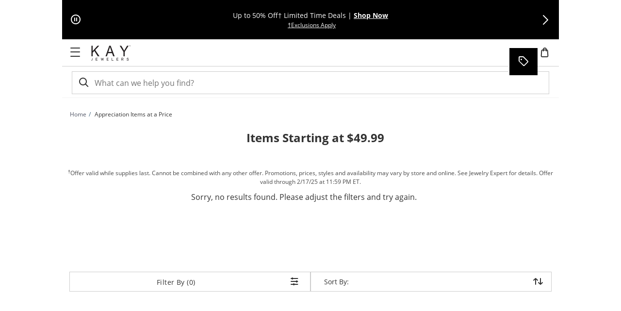

--- FILE ---
content_type: application/javascript
request_url: https://www.kay.com/iQBpbB-GY/leyk84/3dw/OO1uhr0DSDw6Db7Db3/WV47agRFFAY/TTJ3DAR/YLFoB
body_size: 176131
content:
(function(){if(typeof Array.prototype.entries!=='function'){Object.defineProperty(Array.prototype,'entries',{value:function(){var index=0;const array=this;return {next:function(){if(index<array.length){return {value:[index,array[index++]],done:false};}else{return {done:true};}},[Symbol.iterator]:function(){return this;}};},writable:true,configurable:true});}}());(function(){Ns();TGm();Cbm();var EH=function(Gj,M9){return Gj!==M9;};var mO=function(){return ["[\x008","\\\f7A","AXF!","7K","TJ","\v]N*+Ul","HV\x40X[TN\f","9\v","I]]^L1","$\vYwDYy\'ZJ\b(\\>80\r_QCCF\'","W]ZL&F[\n\x3f","\n<$\vu","QU2>A","1PN\f3D","A_6","\t+*DZZ[\x40!LY;F","^_*Z\t.","","vkq+`>0#cwcf{ao;\rp. <!\rI]UPA<_Q7F\n,1YME\x40Q,O\n\\hCOktV\n","4","5F<\'\vC\\","H\b)G\f8","Q\\TGwlz>CKzr%&NXn","\x005R\x3f9\'\vC","B","\t\x3f^\'%&YG^F","I\b4L:.0J]","YEV\x409bS\t.\x40","SS)\\;<\'","acjP_G8 DW]","[H&As>M5;","<4LH","Q]SL-z\\","#PT\t5Z","Q^F8PN3K6*-\bAQT_]","\n]\"\x00L_VE","K\x07","Y]AZZ","J]GrQ!PT3G","2-EwUu\x40\'AR","4$Y","\t[","]M\x40","]]vE[:G","nY]YF!Y\f6DW} LK\x40H&[M<])*C","2.LJVvB<Q","jI\b.x\r7Y]","`\x40;QU)\b:9*\rh_VP0G=6]W4-NiA]VD<V!3FZ*\f_YAN","PL!}_\f>D\t.BO\x40R[TN\f","\x3fO3",">1\vY","\\V[L2TN\b","6YW^r_0[N","`#7HUVY]",".`Y]^Y Y[3G,4&^}]VK9P^","V","YCEh%|T+6A)","\'\vALRzF1P",":\"\x40Y"," ","","3G[\x00\x3f[","QG","`R[#\\Y\b\rG81",".G1\t=e]RGz<O_",">","WE\x40#PH","PL!q_3K><7","[0[^\b(MH","%\x07CY_[PZY","4","3OTZDA","&\x40I\x3fF9\x07HTW","2I;)","B[X\x40H#P+6I","Z\\A","^LVVE!]j/O\"\x00DHF[H!\\U","\\GJo","M0S[6\\","QI","","","NQGN","EV=A\t\t&Y","LTC_H"," ;P(.NNY_[\t&A[1\b\'&NH\x40PRL1P^","&]S\v.","Jyrva$[*i6\x3fe4Jyq~Bmt`\ni#\r./l~Pc^z{,\x00-h(\f\\^vh9\x40c5\x00X-Hs\fsVv~\fty5\fR-\"4nFScaw`\nnI0ukVvlw{,E6;2\fTFYNv{<j-\rz\x40VqP{(j6;./ljBU9\x40T\nk6+ \x40Dvht{,n-\x00:uiwv`\ft{,Q\x07U5./lrBe^tnx67i/\x40H{mN|^*c|23\f\x40]Vvlw{,I/|yrv`dX{,Q.Jyrv|c[*i6)/ZyYmNvml6\x3f*/omuMNvml6\x3fe4Jyp`m6q{ ni6)4JytUn\x40`^\bG\f/lrjy!D{,i6/-Jyp`m1e{ ni6)4Jyxn=]Y^-=\v\ng\frfNt{8b\x40\r\x009Fa{VJat{*o6\rqJyp`m6\r{i6;1:Z||vhThbI/|yrvdX{,y%;Jyrts~[*i699/Zz^vh`,i-\x00=\x40\fwvn\ft{*|6\r)4Jypnq{*i6-j\f/lrYn^tR\ni4#8-\'arvBl{B-\x00:x[wvjX{,o6\r)4Jypn>q{.E6;:lur~\ft{A6\r)4JypVC6q{ ni6ls\x3fJ}rvdat{c6\r./o[z^u:\fE-H539zHAUneX^P;\nub\x00bq=\x00k5Q\r\x00:x[wvdat{*]#\r\f/lbgSaEX\x00>k6+:TzGc^z{,x=,uv\x40V~YT\nk6+JytS9\x40`*c-7\x40\t[Vaw`\n`I+\rCjfTatng6;\x07\nerCUD1v{<j\r\x00\vAvcvdatx164qqvhWm\\,g6;/Z||vhrng6;<hqqvhz{,B$+Jypn9e{ ni6*\x3fJ}rvJat{\"e6\r./lzcvdat{k`-\rz\x40VqP{(j6;\f/lr`nNt~g6;2 Zurc^X{,|+Jypc|1X{,\x00[--h-\njQVvJat{\\EH2/lyw[0r{,l=;\f/lr`nZat{\\/`\frvD:`\nm2\v9g\frfNt{9;o6;\x07\x07\x40arv}z{,e#7i/F\x40~mNrX*\f]-I,\x00Jp|vhaX:M6l\f/lyrv_cr{,l;\f/lr`nZat{\\/`\frvD:`\nm2\v9g\frfNt{9;o6;\x07\x07F\x00rc^z{,|-z:Jyrvhftni67>lstvhv\t$i6;1Tv^vhwh\ni>H/C~~v^_`\nk$J>\x07/nv^vhOn,i>H/FO\x00v^_`\nk\"=\f\x07/nv^vhq[,i>H/Fu\x00v^_`\nk>>\x07/nv^vh_X<i>H/Fr\\v^_`\nk%\x07/nv^vhvYi-Jypf|\fq{*i6H3\nF\x00rMN|`*cB-l/\fCj^vhd_Y\x00\f\x40=\v\fjnGm~`T\nk6+JypT|\"q{(bn#\rd,x\x00wu!W\x40\nk$J>\x07/`\fruld]^*2E6;=w\frc^z{,\bf.\",4JywnlOT\nk6+JypT\"q{(bk\r\x00:i[wvlmwn*x07\f/lj}nq\x07Z`\no64jGYNv{<i5JeJyvc~[*i5-\x070\fJYNv{<j Bi/AzXv^ey8bi\r:z~Vn\ftx%P&/hqqvhe{bi#\r/`\fruld]^*2E6;4\f]Vvlw{,J\r\x00=\\\\c^eybi\r\n\rj~JTX\bk6+\x00Jypd6q{(bji/Cv~uat{e6\r/lyuyZat{.`,ziYMNvY8\"E68-4ujuUnA`:oJv8j~]cDA`7nj/i/lyu{lmxn,i6eJypf2q{$i6;\vuJypT,r{,n\r\f/lrKcn\ft~}!<\t\x3fAnfelzn]\bnv:JyrvhBn\"x7\f/lrwy^tR\ni5+\f/lrbmdat{- N/l`d~at{e-\v7\x40~Imfi7nj/i/lyuFmW\x40\nk>>\x07/`\frvB%\x40ng6;\x07\nerCUD1v{<j\r\x00\vjjcvdatx164qqvhz{,JeJytb\x07L[:oF&/{LQMNvc_jl67i/\x40vGc^z{,y%\x3f/lp|vh_i;,g6;)=|urMNvc]6x67i/CrZfNt{ni6,/ZzcuZat{G-\fjnFm\x07ZT\nJ/lY{G\ft{9g6;\x00kN|vhv[,i9/lbdc^X{,m:ZZ|vhpX.Y6;-hY]~\ft{m6\r)4Jypeq{.E6;<Zur~\ft{\\6\r)4JypU}6q{.E6;u4lurMNvk\x000g6;\f]\fqMNvo\vl67i/\x40W\x00MNv[\x07>E6;\x0704z\r]Sn<P{ni667\fqmN~c_2\x4054jnqScatk\ni67i/F\\Iv^z{,{%\x3fe:ZHcvdaty%\x40/=z\rfNt{ni699\x3f`\frvBZ\x40\nk%I\r,`\frvE}{g6;\x07 \frvB1OxUni6:ZzctBmt\x40\na=:\rnyUG\x07v{<k#\r\vJypeZ} ni67/Z||vhd` ni6*p)`\frvB1OmUni6:ZzctBmt\x40\na=:\rnyUG\x07v{<k#\r>\vN\frvDe{g6;2 aruD-YX\x00>0iJypU}3z{,ji/Az{uQ=e{ ni5\x3fl+\njP^vh]cM6\x3f/l~YMNv_\x00\vl67i/\x40W\x00MNv_\x00\bx6\x3fe\b:Z||vh=Bc5R-/16\nhqqvhe{ ni5\x3fl+\njP^vh]cM6\x3f/lVvJat{o Bi/F~tv^\x07\x40\nk%=i{/Barvh4d`\ni\r\x00<\x40qwvdat{>R\r\nTFmnl`\nm.l+\fqmN}Y^\b\x40\r\fq`mt\x40\no\"I:z\r]fNt{ni6-6:Z||vha^%X9\x00/|yq`at{R6\r/jarvBO{g6;\x00\raruD-YX\x00>0iJypfW[\ni6;6tTv^vh[,i\r\x00G\\^vhF`:oF=4&/N\frvBOng6;\x00\raruDZc5j0i\x3fJ}rv|mtn*x67i-ez[TGYi:o&/\x40h|vh[,i\r\x00G^|vh[\'nj\r\x00<\x40rQMNvh\x00l6>\x3f\f/lrwTS\"vR\ni417\f/lrqeZat{\x00A Bi/\x40vYv^\x07R\ni4-r\f/lb\x00V~`^X^>E6;167ubCmX^e#/lwPyD~[`\nk=m\x07/jarv~\rz{,B.\r \x40Echty4\x00e6;\t\rxOrvhm\r<g6;)7WbEThp{,j.-/Fb~v^B","rgR\x40H<A","PTvhiqo.;/\nYyDuDtp;\x3fO:;q7lyX\\B{\x07\x00O69>p\x3fiyvmBx=mO;\t4[}yvkBx=CO;\t4<}yv|Bx=}O;\t4}yvBx=}O;\t;4}yvjBx=mO;\t48}yveBx=CO;\t; }yvhBx=O;\t4W}yvzBx=}O;;\n}yvaBx=mO;\t;8}yvxBx=CO;\t4<}yveBx=}O;\t;$}yvdBx=}O;\t4_}yvmBx=CO;\t4$}yv~Bx=}O;\t4,}yv{Bx=mO;\t4}yv}Bx=O;;\n}yvgBx=CO;\t;8}yvoBx=O;\t4,}yvjBx=O;\t4\n}yveBx=}O;\t4W}yv|Bx=}O;\t4}yvxBx=mO;\t4(}yvfBx=CO;\t;4}yvlBx=CO;;\n}yv}Bx=}O;\t4}yv~Bx=CO;\t4<}yvBx=}O;\t;$}yvaBx=mO;\t4[}yvbBx=}O;\t4W}yv|Bx=}O;\t;,}yvkBx=mO;\t4$}yveBx=O;;\n}yvcBx=CO;\t;$}yveBx=mO;\t48}yvkBx=mO;\t4\n}yvnBx=CO;\t4$}yvgBx=}O;\t4}yv|Bx=mO;\t4W}yvmBx=mO;\t4<}yv{Bx=O;;\n}yro/R{.C>\fo\x00yD:{,mO;ks$WI\x07Z7_{,_57[_vhcp\x3f0b*\t{/lZfhcp<kN/lZfhBb\"i=\x009#lPTvh\b.;/yDvCR{.\bD2>\x00 \x40yr}X0Rw, O69\v}y~h[t]\x00O62<[Fbk_yE,\vO2; Zly_GBy*i6922\bbyr}q7ac_EOH5$/lyAqyb\t\"i=81_byrvhEv\"i=*\x3f0Zly_G;Rr\"i==\b#l|Dsftp\x3fO:;\t4,\x40yr}g7dw, O69/(\x40yrmZb>o ZlyX]g\x07U,i6>\tu\rGbTvj7X)eC;(4BTvjb\b\bKC;.[XyDtnt{)c5$uZPhX4O\x3f5$\\]\x40h^\v4O2>\x07jyrvm^, O69\x3f.XolTvhtw9[C;(_Yhr|nt{.k[C;.vYm_Zc,i8\'$/nlyx,}1>.(bTva4mt/9F=8ZliTrhbU/i6>2 Zly]yB~\"i!8>-$E]dnh\x07V\vp=Hyv~ktr&O6;$H\vhY^B-\f)4[[rvjt{,.;(_DyDt^","[GEP","OMQUE0F","\x07)Z","ARZ0A","Y[=]80","U\x40M","`;FN\f6D#\b4$\tHJ","*&\fIJZAL\'","qZW\f3F%,6\v^L","9Z]4","%DTVSh%G{I2%\b","#F&&\tAB\rtb/G","O;O","_CB0[^(","\\L#","\x40UVtG!","(8\"}TRNL\'N\x00s\b0H}\x07[]pXG;PYwm\x3f/\vIc[\\2sz\x00DHp!\x07Y","YPVY","/L\\ZYN","]V_<R[5Z\'/.\x07^KZXG&","\"yACR","\v^u\\S\\9P","YDa0TJ>3R64.\x07Y",">M<","PGCYo","hkO\b","\'LJ^D","40/_JRN","}BD7PH","\x3fXQP\\}<X_M\nDp*\x00","gl^0W^3^\b0C[vOL6\x40N(","E[.M","_VG2","AY","CEF1\x40Y\t]","\rEYAtF1P{","8P^;l\f4 \v^","T\\TH9fN(I","I9L","Q\x40c\x408PU.6)*H","<Fn7M)q/NLZAL","2EO_\fM21","A","G4E","\x07CQG","}AEF\'","2\"","d","GL#","u\\IM4GZ47\v_YQ[L",".XKVzF#P~\f.I","(\vT{\\SL","+YH\x40\rz","4&\x00Ya","B_1A=87)LUVGH1F","<_WGCE0c[","XG>PC(M\t","4\vOSZC}0XJ(I7_YTR","{=]37","H","LJW\x40H\'Py4K\b/&\x00NA","|&M9","**\x00IWD","\b]L","(%*&\fIJZAL\'jI(A\x07%C[","}~","K-/\vY]","\vULAVJ!tX1`/7\fHYGc\x408PI;E\x07","\\VU\\2","m]^],j;Q\b","<0D_]","F)","- \b","4\vO__","I\x071/\x07IW","glQQ1GS\x3fZ(34LHCRM","L_","[\r/ T","6TVG&_QPD","FH\t","Z","QO&","ZDy4G[\x00F1*\n","5N","YF1Pn*M",".\x07^","N0A","FQC","3&zQWCA","}0MN(4K81","_\x401Q_","]","S\\`","K>(","NT\\DL",".mL\\g[<XS3^Z06YAR] GTM;\b\x07\b4.\x07YQER\t#TV\x3f","s+m\x003","GRQ!","\n21","-\'\v","LKG","M]\\","1XL","_p)YW","NL4Gu\vA5","Y4R_4","74 BK\\Q]uz\\\v3KZ*Hc[\\2S","X\f.","rgDRK1GS\x3fZ(\t>1\x07]LlQ\\;VN5F","_^Z!sO9\\30","`WI^E9T)\x3fN17N}TFP<[","2-BM\x40R\\%","=TUQXE","-LV]X]uVU,M}6\x00I]U^G0Q(\b1/NYWXK\x3fPY","y)\\1BJrQ]0G|4K2--LT_","\x40WIe}e_\b(k3&\rYQ\\Y","SW\n\x3f\\(<1\tHL\x40","Z4<\r","N\b0XZ^^]","P),\nUV\x409P^Wz|}0_Q]P\t!Z\x3f\b>,\nH\\TF;A[4[W5\"L[GR[&U.[8cKG_Luy[3FFZ/\"\x00J]","<1-B\\V","HG",",\x3f)\vNLgE RS\x07"];};var jA=function k1(Bv,b8){'use strict';var SH=k1;switch(Bv){case rm:{var TY=b8[JF];UH.push(rj);var hl=xY()[RP(VH)].apply(null,[np,Z1,gV]);var dp=xY()[RP(VH)].apply(null,[np,Z1,CV([])]);var KV=EH(typeof BP()[cx(x9)],'undefined')?BP()[cx(xA)](LE,TE,BO,tr):BP()[cx(WA)](wO,QE,RH,qv);var bP=[];try{var Hp=UH.length;var EA=CV(CV(JF));try{hl=TY[BP()[cx(n1)].apply(null,[UY,ww,CV(tO),tO])];}catch(I8){UH.splice(ZX(Hp,QY),Infinity,rj);if(I8[Hl()[wP(tO)].call(null,Y9,jv,K1,Q9)][EH(typeof Jv()[LY(tx)],pw(Tj(typeof xY()[RP(WA)],pw('',[][[]]))?xY()[RP(JV)](Qj,Nx,nv):xY()[RP(VH)](np,Z1,b1),[][[]]))?Jv()[LY(Fr)](tx,P9,tO,LX):Jv()[LY(QY)].call(null,v9,K1,A9,tA)](KV)){hl=ZV()[WY(lP)].call(null,X1,IY);}}var PO=Tb[ZV()[WY(Kr)].call(null,Er,AO)][ZV()[WY(gr)](Sl,s9)](t8(Tb[ZV()[WY(Kr)](Er,AO)][xY()[RP(tr)](cl,tw,CV([]))](),JH))[xY()[RP(QV)].apply(null,[vp,Qv,CV(CV(tO))])]();TY[BP()[cx(n1)].apply(null,[UY,ww,CV(tO),CV(CV({}))])]=PO;dp=EH(TY[BP()[cx(n1)].apply(null,[UY,ww,CV(tO),zP])],PO);bP=[Iw(ZD,[Tj(typeof BP()[cx(DY)],pw([],[][[]]))?BP()[cx(WA)].apply(null,[Qj,fE,CV(CV({})),px]):BP()[cx(bw)](rV,T9,ll,CV(CV(QY))),hl]),Iw(ZD,[ZV()[WY(jX)](mw,qp),hr(dp,QY)[xY()[RP(QV)].call(null,vp,Qv,CV(CV(QY)))]()])];var QX;return UH.pop(),QX=bP,QX;}catch(sv){UH.splice(ZX(Hp,QY),Infinity,rj);bP=[Iw(ZD,[BP()[cx(bw)](rV,T9,tx,lO),hl]),Iw(ZD,[Tj(typeof ZV()[WY(c8)],'undefined')?ZV()[WY(fH)].apply(null,[jP,zr]):ZV()[WY(jX)](mw,qp),dp])];}var mP;return UH.pop(),mP=bP,mP;}break;case v7:{UH.push(gj);var ZY=[Hl()[wP(JX)](wx,cr,QV,tV),x8()[KY(ll)].call(null,lO,CV({}),Q9,sH,S1,MP),EH(typeof xY()[RP(MP)],pw([],[][[]]))?xY()[RP(gj)].call(null,Y1,WO,rO):xY()[RP(JV)].apply(null,[cY,zE,Fr]),Tj(typeof BP()[cx(mx)],'undefined')?BP()[cx(WA)].call(null,wO,Wp,tP,tx):BP()[cx(XH)].call(null,mr,EE,zP,CV(CV(QY))),ZV()[WY(tw)](J1,JX),xY()[RP(x9)](UP,vE,WA),EH(typeof xY()[RP(QY)],'undefined')?xY()[RP(dP)](IH,tx,G9):xY()[RP(JV)](Pr,HE,CV([])),hV()[qP(wY)].call(null,Ar,dx,zY,rX),Tj(typeof Hl()[wP(Fr)],pw([],[][[]]))?Hl()[wP(tx)](DP,Rl,tx,n1):Hl()[wP(Q9)].apply(null,[vE,Kr,Yl,nw]),BP()[cx(CH)](SY,VY,CV(CV(tO)),tw),EH(typeof cw()[lX(zX)],pw(Tj(typeof xY()[RP(Qv)],'undefined')?xY()[RP(JV)].apply(null,[Rr,dY,CV([])]):xY()[RP(VH)](E8,Z1,Kr),[][[]]))?cw()[lX(bw)](wx,wx,dX,Sj):cw()[lX(nO)].call(null,dr,pX,N8,x9),EH(typeof BP()[cx(K1)],'undefined')?BP()[cx(gj)](gP,fP,Zv,UP):BP()[cx(WA)].apply(null,[Qj,Hw,jv,L9]),ZV()[WY(Cj)](sP,nw),Tj(typeof BP()[cx(Q9)],pw('',[][[]]))?BP()[cx(WA)].call(null,L8,cV,nO,Gw):BP()[cx(x9)].apply(null,[zA,dl,G9,nY]),EH(typeof BP()[cx(Ww)],pw([],[][[]]))?BP()[cx(dP)](YO,Vp,CV(CV(QY)),CH):BP()[cx(WA)](Gr,Zj,qj,v8),hV()[qP(l9)](NP,CV(CV([])),Lw,TH),xY()[RP(tw)](pY,lO,l9),ZV()[WY(IA)](GH,QY),xY()[RP(Cj)].apply(null,[sl,fH,CV(tO)]),EH(typeof dA()[m9(fH)],pw(xY()[RP(VH)](E8,Z1,CV(CV(QY))),[][[]]))?dA()[m9(fH)](NE,wx,K1,W1,CV(CV(QY)),n9):dA()[m9(WA)](Mx,Sj,x9,IE,CV([]),D9),BP()[cx(tw)](zj,J9,zX,Lr),BP()[cx(Cj)](Fv,QV,QY,kV),dA()[m9(jv)](GP,Op,CV(CV([])),IY,kV,Nx),hV()[qP(XH)](tO,CV(tO),Ov,tA),Jv()[LY(v8)].call(null,dX,P9,Dv,tA),hV()[qP(CH)](dX,zX,BX,JE),xY()[RP(IA)].apply(null,[s9,gr,CV(CV(tO))])];if(P8(typeof Tb[xY()[RP(XH)](lH,cP,CV(CV(tO)))][ZV()[WY(AO)](kj,J9)],hV()[qP(bw)].call(null,CV(tO),c8,wE,JX))){var Nv;return UH.pop(),Nv=null,Nv;}var xx=ZY[ZV()[WY(tO)](rY,xv)];var mE=EH(typeof xY()[RP(jv)],pw('',[][[]]))?xY()[RP(VH)].call(null,E8,Z1,CV(CV(QY))):xY()[RP(JV)](HV,Ux,Lr);for(var m1=tO;Ep(m1,xx);m1++){var w9=ZY[m1];if(EH(Tb[xY()[RP(XH)](lH,cP,zX)][ZV()[WY(AO)](kj,J9)][w9],undefined)){mE=xY()[RP(VH)].apply(null,[E8,Z1,tw])[ZV()[WY(dX)](lj,qv)](mE,dA()[m9(Qv)].apply(null,[QY,DY,GP,nl,sC,n9]))[EH(typeof ZV()[WY(AO)],pw([],[][[]]))?ZV()[WY(dX)](lj,qv):ZV()[WY(fH)](d5,XN)](m1);}}var Vf;return UH.pop(),Vf=mE,Vf;}break;case TL:{UH.push(fZ);throw new (Tb[BP()[cx(nO)](dO,sC,CV(CV({})),MP)])(ZV()[WY(Xq)](YU,Qv));}break;case A7:{UH.push(dx);var pJ=ZV()[WY(kV)].apply(null,[Vn,x6]);var Jf=EH(typeof xY()[RP(v0)],pw([],[][[]]))?xY()[RP(WC)].call(null,El,SU,CV(QY)):xY()[RP(JV)](mU,HT,nv);for(var JM=tO;Ep(JM,S6);JM++)pJ+=Jf[EH(typeof BP()[cx(tO)],pw([],[][[]]))?BP()[cx(jX)](Nl,BO,GP,gj):BP()[cx(WA)](ZJ,tJ,mT,CV([]))](Tb[ZV()[WY(Kr)].call(null,q5,AO)][EH(typeof ZV()[WY(NE)],pw('',[][[]]))?ZV()[WY(gr)].call(null,H6,s9):ZV()[WY(fH)](HR,jM)](t8(Tb[Tj(typeof ZV()[WY(nl)],'undefined')?ZV()[WY(fH)](GR,XW):ZV()[WY(Kr)](q5,AO)][xY()[RP(tr)](LM,tw,K1)](),Jf[ZV()[WY(tO)].call(null,DR,xv)])));var m3;return UH.pop(),m3=pJ,m3;}break;case C:{var xq=b8[JF];var k6=b8[YF];UH.push(JJ);var PN=k6[ZV()[WY(gV)].apply(null,[w5,QW])];var G3=k6[ZV()[WY(RH)](mJ,XH)];var MR=k6[hV()[qP(b5)](RH,CV({}),Dg,wx)];var fg=k6[hV()[qP(qj)](CV(CV(QY)),gV,tN,Yq)];var wW=k6[Tj(typeof hV()[qP(tr)],pw([],[][[]]))?hV()[qP(nv)].call(null,gj,K1,A9,D2):hV()[qP(W1)](BO,k0,YH,Uk)];var ZM=k6[Tj(typeof xY()[RP(v8)],'undefined')?xY()[RP(JV)](tg,dl,P9):xY()[RP(L9)].apply(null,[AN,R6,l9])];var bT=k6[Tj(typeof hV()[qP(Bf)],'undefined')?hV()[qP(nv)](Sj,CV(QY),cV,IM):hV()[qP(v0)].apply(null,[Lr,K1,DY,tw])];var n2=k6[Tj(typeof hV()[qP(FN)],'undefined')?hV()[qP(nv)](qv,QY,A0,jW):hV()[qP(TE)](Kr,bw,L6,WT)];var UN;return UN=xY()[RP(VH)](TW,Z1,K1)[ZV()[WY(dX)](ZZ,qv)](xq)[ZV()[WY(dX)].call(null,ZZ,qv)](PN,dA()[m9(Qv)](QY,Lk,CV({}),lO,IY,n9))[ZV()[WY(dX)](ZZ,qv)](G3,dA()[m9(Qv)](QY,Lk,NP,Q9,Cj,n9))[ZV()[WY(dX)].apply(null,[ZZ,qv])](MR,dA()[m9(Qv)](QY,Lk,rX,EE,CV(CV(tO)),n9))[Tj(typeof ZV()[WY(nv)],pw('',[][[]]))?ZV()[WY(fH)](bU,rj):ZV()[WY(dX)](ZZ,qv)](fg,dA()[m9(Qv)](QY,Lk,gZ,NP,Kr,n9))[ZV()[WY(dX)](ZZ,qv)](wW,dA()[m9(Qv)].apply(null,[QY,Lk,W1,b1,IA,n9]))[ZV()[WY(dX)](ZZ,qv)](ZM,dA()[m9(Qv)](QY,Lk,CV(CV({})),H0,CV(CV([])),n9))[Tj(typeof ZV()[WY(gj)],pw('',[][[]]))?ZV()[WY(fH)].call(null,Mg,gT):ZV()[WY(dX)].call(null,ZZ,qv)](bT,Tj(typeof dA()[m9(mx)],'undefined')?dA()[m9(WA)](Mq,P5,sN,b5,IY,xv):dA()[m9(Qv)].call(null,QY,Lk,cr,qj,jX,n9))[ZV()[WY(dX)](ZZ,qv)](n2,Jv()[LY(jX)](QY,px,Hq,cP)),UH.pop(),UN;}break;case I7:{var dC=b8[JF];UH.push(N8);var TR=x8()[KY(Bf)].call(null,QY,lO,nv,I2,Xf,zX);try{var B5=UH.length;var kJ=CV(YF);if(dC[xY()[RP(XH)].apply(null,[FJ,cP,px])][Tj(typeof ZV()[WY(JV)],pw('',[][[]]))?ZV()[WY(fH)](DZ,pf):ZV()[WY(x0)](nx,mU)]){var IU=dC[xY()[RP(XH)].call(null,FJ,cP,sC)][EH(typeof ZV()[WY(P9)],'undefined')?ZV()[WY(x0)](nx,mU):ZV()[WY(fH)](pU,S0)][xY()[RP(QV)](T0,Qv,CV([]))]();var VU;return UH.pop(),VU=IU,VU;}else{var R3;return UH.pop(),R3=TR,R3;}}catch(xU){UH.splice(ZX(B5,QY),Infinity,N8);var nk;return UH.pop(),nk=TR,nk;}UH.pop();}break;case rD:{var hZ=b8[JF];var Jk=b8[YF];UH.push(wM);if(s2(typeof Tb[hV()[qP(tx)].call(null,CV({}),zX,kO,n9)][hV()[qP(mT)](gV,AO,Bx,zZ)],Tj(typeof hV()[qP(tr)],pw('',[][[]]))?hV()[qP(nv)].apply(null,[CV({}),jX,lq,DC]):hV()[qP(bw)].apply(null,[Yq,qj,tj,JX]))){Tb[hV()[qP(tx)].call(null,l9,k0,kO,n9)][hV()[qP(mT)].apply(null,[gj,cr,Bx,zZ])]=(Tj(typeof xY()[RP(XH)],pw([],[][[]]))?xY()[RP(JV)](c6,RT,CV(CV(tO))):xY()[RP(VH)].call(null,El,Z1,CV(CV([]))))[Tj(typeof ZV()[WY(sN)],pw([],[][[]]))?ZV()[WY(fH)].apply(null,[OW,jU]):ZV()[WY(dX)](XP,qv)](hZ,xY()[RP(JX)].apply(null,[cO,CC,Zv]))[ZV()[WY(dX)].apply(null,[XP,qv])](Jk,xY()[RP(qj)].apply(null,[Tp,Kr,CV(CV(QY))]));}UH.pop();}break;case NF:{var xW=CV({});UH.push(bJ);try{var sq=UH.length;var Qg=CV({});if(Tb[BP()[cx(VH)](sj,wx,CV([]),QV)][BP()[cx(n3)](Mv,xC,CV(CV(tO)),rX)]){Tb[Tj(typeof BP()[cx(Ww)],'undefined')?BP()[cx(WA)](tZ,AM,WA,l9):BP()[cx(VH)].call(null,sj,wx,Fr,CV(CV({})))][BP()[cx(n3)](Mv,xC,zP,Sj)][xY()[RP(qv)](Cw,fC,CV(CV({})))](EH(typeof xY()[RP(SM)],pw('',[][[]]))?xY()[RP(gP)](Rw,OW,rO):xY()[RP(JV)].apply(null,[K5,D5,mx]),cw()[lX(ll)](kV,N9,jX,N5));Tb[BP()[cx(VH)].call(null,sj,wx,bf,Ar)][BP()[cx(n3)].call(null,Mv,xC,TE,tw)][hV()[qP(Yl)].apply(null,[CV(tO),bw,Dw,zX])](xY()[RP(gP)](Rw,OW,nw));xW=CV(CV([]));}}catch(j3){UH.splice(ZX(sq,QY),Infinity,bJ);}var wN;return UH.pop(),wN=xW,wN;}break;case VQ:{var b6=b8[JF];UH.push(gN);var Nk=EH(typeof lW()[dJ(QY)],pw([],[][[]]))?lW()[dJ(Kr)].call(null,tr,TT,CV(CV({})),nY,jk,zX):lW()[dJ(MP)](zP,T5,CV(CV(tO)),VH,wf,m5);var vq=lW()[dJ(Kr)](b1,TT,CV(CV(QY)),v0,jk,zX);if(b6[hV()[qP(tx)](RH,GP,MA,n9)]){var HW=b6[hV()[qP(tx)].call(null,fH,CH,MA,n9)][EH(typeof hV()[qP(rU)],'undefined')?hV()[qP(gV)](Ar,dx,KR,CJ):hV()[qP(nv)].apply(null,[VH,NP,Q2,Hq])](ZV()[WY(JJ)](WU,m0));var rT=HW[lW()[dJ(nv)](Yl,cZ,CV(CV({})),CV(CV({})),CJ,Qv)](EH(typeof ZV()[WY(P9)],pw('',[][[]]))?ZV()[WY(Dv)](D9,Z6):ZV()[WY(fH)](wZ,WU));if(rT){var S2=rT[BP()[cx(kU)].call(null,Xv,px,TE,tr)](xY()[RP(dl)](cY,Lk,jv));if(S2){Nk=rT[hV()[qP(RH)](Cj,H0,z5,TE)](S2[Tj(typeof ZV()[WY(nv)],'undefined')?ZV()[WY(fH)](E5,Tf):ZV()[WY(kU)].apply(null,[KA,nY])]);vq=rT[hV()[qP(RH)].apply(null,[IA,tP,z5,TE])](S2[xY()[RP(z3)](FA,ZU,RH)]);}}}var RN;return RN=Iw(ZD,[xY()[RP(Xq)](XR,jX,CV(CV(tO))),Nk,hV()[qP(N6)].apply(null,[Yq,CV(tO),ZP,Kr]),vq]),UH.pop(),RN;}break;case ZD:{UH.push(Of);try{var pk=UH.length;var SW=CV([]);var tk;return tk=CV(CV(Tb[BP()[cx(VH)].call(null,Gc,wx,Lr,BO)][hV()[qP(gj)].call(null,FN,GP,fZ,WC)])),UH.pop(),tk;}catch(pg){UH.splice(ZX(pk,QY),Infinity,Of);var qT;return UH.pop(),qT=CV(CV(JF)),qT;}UH.pop();}break;case zm:{var U5;UH.push(MM);return U5=CV(CV(Tb[BP()[cx(VH)](vv,wx,zX,dx)][ZV()[WY(n3)](tj,kZ)])),UH.pop(),U5;}break;case lm:{var YC=b8[JF];UH.push(lU);var F3;return F3=CV(CV(YC[EH(typeof xY()[RP(zP)],'undefined')?xY()[RP(XH)](p2,cP,X6):xY()[RP(JV)].apply(null,[SJ,P5,Q9])]))&&CV(CV(YC[xY()[RP(XH)].apply(null,[p2,cP,P9])][EH(typeof ZV()[WY(Cj)],pw([],[][[]]))?ZV()[WY(AO)](cT,J9):ZV()[WY(fH)](Cf,UZ)]))&&YC[EH(typeof xY()[RP(AT)],pw('',[][[]]))?xY()[RP(XH)](p2,cP,CV(CV({}))):xY()[RP(JV)].call(null,RW,mR,CV(CV([])))][ZV()[WY(AO)](cT,J9)][tO]&&Tj(YC[xY()[RP(XH)](p2,cP,CV(CV({})))][ZV()[WY(AO)].apply(null,[cT,J9])][tO][xY()[RP(QV)](NU,Qv,gk)](),BP()[cx(dl)](Wq,NC,CV(tO),X6))?Tj(typeof hV()[qP(mT)],pw('',[][[]]))?hV()[qP(nv)](lO,K1,jP,Uk):hV()[qP(QY)](SM,ll,bM,mN):Tj(typeof BP()[cx(Yl)],pw('',[][[]]))?BP()[cx(WA)].apply(null,[EE,Y5,JX,W1]):BP()[cx(QY)](qW,Q9,GP,gV),UH.pop(),F3;}break;case lb:{var qk=b8[JF];UH.push(W6);var UW=qk[xY()[RP(XH)](OU,cP,sN)][Tj(typeof BP()[cx(Sg)],pw([],[][[]]))?BP()[cx(WA)].call(null,Y2,n1,fH,mx):BP()[cx(gP)].apply(null,[nP,mU,W1,tx])];if(UW){var fW=UW[xY()[RP(QV)](QE,Qv,c8)]();var cg;return UH.pop(),cg=fW,cg;}else{var jC;return jC=x8()[KY(Bf)](X6,CV(tO),CV(CV({})),I2,hU,zX),UH.pop(),jC;}UH.pop();}break;case mt:{var Sf=b8[JF];var x3=b8[YF];UH.push(FN);if(P8(x3,null)||L2(x3,Sf[ZV()[WY(tO)](K2,xv)]))x3=Sf[ZV()[WY(tO)](K2,xv)];for(var Ak=tO,d6=new (Tb[Tj(typeof ZV()[WY(CH)],'undefined')?ZV()[WY(fH)].call(null,v3,Qk):ZV()[WY(MP)](ET,G2)])(x3);Ep(Ak,x3);Ak++)d6[Ak]=Sf[Ak];var Rq;return UH.pop(),Rq=d6,Rq;}break;case SI:{UH.push(Mf);var Ck;return Ck=Tj(typeof Tb[Tj(typeof BP()[cx(gj)],pw([],[][[]]))?BP()[cx(WA)].call(null,SN,Uq,jv,gV):BP()[cx(VH)](dO,wx,L9,MP)][BP()[cx(IA)](LQ,SM,zP,Kr)],hV()[qP(MP)].apply(null,[CV(CV({})),x9,BY,sN]))||Tj(typeof Tb[BP()[cx(VH)].apply(null,[dO,wx,Sg,rU])][BP()[cx(AO)].apply(null,[Dp,JE,tx,GP])],hV()[qP(MP)](CV(CV([])),l9,BY,sN))||Tj(typeof Tb[BP()[cx(VH)].apply(null,[dO,wx,CV({}),Qv])][xY()[RP(AO)].call(null,EC,JC,QV)],hV()[qP(MP)].call(null,lO,Fr,BY,sN)),UH.pop(),Ck;}break;case ft:{var cU=b8[JF];var C5=b8[YF];UH.push(Lr);if(CV(sT(cU,C5))){throw new (Tb[BP()[cx(nO)].apply(null,[bg,sC,tx,CV(CV([]))])])(BP()[cx(nY)](T5,nl,Qv,ll));}UH.pop();}break;case r7:{UH.push(p2);try{var fN=UH.length;var Y3=CV(YF);var tq;return tq=CV(CV(Tb[BP()[cx(VH)](G1,wx,K1,XH)][EH(typeof BP()[cx(JV)],pw('',[][[]]))?BP()[cx(n3)](hJ,xC,CV(CV(tO)),gZ):BP()[cx(WA)].call(null,Ik,hk,Lr,gZ)])),UH.pop(),tq;}catch(r5){UH.splice(ZX(fN,QY),Infinity,p2);var BN;return UH.pop(),BN=CV([]),BN;}UH.pop();}break;case z7:{UH.push(AJ);try{var rg=UH.length;var DU=CV(YF);var r2=pw(Tb[xY()[RP(n3)](Ol,zj,Kr)](Tb[BP()[cx(VH)](P1,wx,CV(CV(tO)),CV(CV(QY)))][ZV()[WY(BO)].call(null,wr,FN)]),BZ(Tb[xY()[RP(n3)].apply(null,[Ol,zj,JX])](Tb[Tj(typeof BP()[cx(Ar)],pw('',[][[]]))?BP()[cx(WA)].apply(null,[C0,A3,JX,rU]):BP()[cx(VH)](P1,wx,N6,nl)][xY()[RP(BO)](vv,q6,nl)]),QY));r2+=pw(BZ(Tb[Tj(typeof xY()[RP(Sj)],pw([],[][[]]))?xY()[RP(JV)](U3,wk,CV(CV({}))):xY()[RP(n3)](Ol,zj,dX)](Tb[BP()[cx(VH)].call(null,P1,wx,IE,Qv)][Jv()[LY(bw)].call(null,NE,QV,Pk,EX)]),zX),BZ(Tb[xY()[RP(n3)].call(null,Ol,zj,zP)](Tb[BP()[cx(VH)].apply(null,[P1,wx,Fr,CV(CV(tO))])][hV()[qP(x9)](Qv,CV([]),kE,gV)]),JV));r2+=pw(BZ(Tb[xY()[RP(n3)](Ol,zj,Yl)](Tb[BP()[cx(VH)](P1,wx,k0,AT)][Tj(typeof hV()[qP(tx)],'undefined')?hV()[qP(nv)](K1,v0,Bf,sW):hV()[qP(dP)](px,mx,q9,Lf)]),KF[xY()[RP(EE)](lE,zZ,v0)]()),BZ(Tb[xY()[RP(n3)].apply(null,[Ol,zj,OW])](Tb[BP()[cx(VH)].call(null,P1,wx,tO,qj)][EH(typeof Hl()[wP(WA)],pw(xY()[RP(VH)].call(null,sn,Z1,tw),[][[]]))?Hl()[wP(Fr)](N9,dX,N6,rU):Hl()[wP(tx)](Eq,Wf,x9,Zq)]),VH));r2+=pw(BZ(Tb[xY()[RP(n3)].apply(null,[Ol,zj,CV(QY)])](Tb[BP()[cx(VH)].call(null,P1,wx,Yl,CV(CV([])))][Tj(typeof BP()[cx(N5)],pw([],[][[]]))?BP()[cx(WA)].call(null,C3,Pk,CV(QY),k0):BP()[cx(BO)](F8,fC,CV(CV([])),rU)]),fH),BZ(Tb[xY()[RP(n3)](Ol,zj,QY)](Tb[BP()[cx(VH)].call(null,P1,wx,v0,VH)][EH(typeof Jv()[LY(nv)],pw([],[][[]]))?Jv()[LY(Kr)](Q9,CH,FN,N9):Jv()[LY(QY)].apply(null,[cJ,nY,zU,lJ])]),QM[Fr]));r2+=pw(BZ(Tb[xY()[RP(n3)].call(null,Ol,zj,CV([]))](Tb[Tj(typeof BP()[cx(Yq)],pw([],[][[]]))?BP()[cx(WA)](Tf,sf,dX,Yq):BP()[cx(VH)](P1,wx,nv,UP)][hV()[qP(tw)].apply(null,[zX,NP,n8,NM])]),tx),BZ(Tb[xY()[RP(n3)](Ol,zj,bw)](Tb[BP()[cx(VH)].apply(null,[P1,wx,QY,FN])][x8()[KY(n9)](l9,CV(CV(tO)),L9,JV,N9,ll)]),WA));r2+=pw(BZ(Tb[EH(typeof xY()[RP(lO)],pw('',[][[]]))?xY()[RP(n3)](Ol,zj,CV(QY)):xY()[RP(JV)].apply(null,[vR,Zq,Ww])](Tb[BP()[cx(VH)](P1,wx,X6,rO)][Tj(typeof BP()[cx(tw)],'undefined')?BP()[cx(WA)](gr,Df,Gw,BO):BP()[cx(EE)](UE,kZ,CV(tO),gk)]),Qv),BZ(Tb[xY()[RP(n3)].call(null,Ol,zj,CV(CV([])))](Tb[BP()[cx(VH)](P1,wx,tO,nv)][Tj(typeof x8()[KY(tx)],pw([],[][[]]))?x8()[KY(JV)](mT,CV(CV([])),Bf,O2,Zj,m5):x8()[KY(dX)](fH,FN,CV([]),MJ,N9,JX)]),v8));r2+=pw(BZ(Tb[EH(typeof xY()[RP(zX)],pw([],[][[]]))?xY()[RP(n3)](Ol,zj,bw):xY()[RP(JV)](p5,nY,TE)](Tb[BP()[cx(VH)](P1,wx,tP,bf)][hV()[qP(Cj)].call(null,qj,ll,QH,fP)]),bw),BZ(Tb[xY()[RP(n3)](Ol,zj,CV({}))](Tb[BP()[cx(VH)](P1,wx,px,mT)][EH(typeof x8()[KY(nv)],pw([],[][[]]))?x8()[KY(b1)].apply(null,[Kr,v6,G9,GC,N9,Q9]):x8()[KY(JV)].call(null,dP,wY,IE,Wf,CU,Cl)]),QM[IY]));r2+=pw(BZ(Tb[xY()[RP(n3)](Ol,zj,Sg)](Tb[BP()[cx(VH)].call(null,P1,wx,TE,VH)][xY()[RP(mT)].apply(null,[TA,Gq,gZ])]),nv),BZ(Tb[Tj(typeof xY()[RP(nl)],'undefined')?xY()[RP(JV)].call(null,kU,s3,rU):xY()[RP(n3)](Ol,zj,b5)](Tb[BP()[cx(VH)](P1,wx,IE,Zv)][ZV()[WY(EE)].call(null,UA,YR)]),QM[mx]));r2+=pw(BZ(Tb[xY()[RP(n3)].apply(null,[Ol,zj,Zv])](Tb[BP()[cx(VH)].apply(null,[P1,wx,Zv,v0])][ZV()[WY(mT)](CE,mx)]),JX),BZ(Tb[Tj(typeof xY()[RP(AO)],pw([],[][[]]))?xY()[RP(JV)](jg,Rr,c8):xY()[RP(n3)](Ol,zj,CV(QY))](Tb[BP()[cx(VH)].call(null,P1,wx,CV(CV(tO)),bw)][xY()[RP(G9)](DV,tO,CV(CV(QY)))]),KF[Hl()[wP(ll)].call(null,sA,jX,cr,WC)]()));r2+=pw(BZ(Tb[xY()[RP(n3)](Ol,zj,Gw)](Tb[EH(typeof BP()[cx(Gw)],pw('',[][[]]))?BP()[cx(VH)](P1,wx,IY,SM):BP()[cx(WA)](Bl,GP,dx,CV({}))][ZV()[WY(G9)](wj,WA)]),QM[H0]),BZ(Tb[xY()[RP(n3)](Ol,zj,bw)](Tb[EH(typeof BP()[cx(sC)],'undefined')?BP()[cx(VH)](P1,wx,L9,tO):BP()[cx(WA)](qW,px,CV(CV({})),CV([]))][EH(typeof xY()[RP(X6)],pw([],[][[]]))?xY()[RP(OW)].apply(null,[xX,rW,NE]):xY()[RP(JV)](v3,ST,H0)]),ll));r2+=pw(BZ(Tb[xY()[RP(n3)].call(null,Ol,zj,kV)](Tb[BP()[cx(VH)](P1,wx,gV,SM)][Tj(typeof cw()[lX(JX)],pw([],[][[]]))?cw()[lX(nO)](KR,RU,Kg,Sg):cw()[lX(Kr)](JX,N9,n9,W1)]),nO),BZ(Tb[xY()[RP(n3)].call(null,Ol,zj,nw)](Tb[EH(typeof BP()[cx(BO)],'undefined')?BP()[cx(VH)](P1,wx,K1,lO):BP()[cx(WA)](Ik,Ik,SM,sN)][BP()[cx(mT)].call(null,El,S1,CV(CV([])),Q9)]),n9));r2+=pw(BZ(Tb[xY()[RP(n3)](Ol,zj,NE)](Tb[BP()[cx(VH)](P1,wx,Cj,jX)][BP()[cx(G9)].call(null,tH,v3,Yq,nw)]),dX),BZ(Tb[xY()[RP(n3)](Ol,zj,JX)](Tb[EH(typeof BP()[cx(mx)],pw('',[][[]]))?BP()[cx(VH)](P1,wx,L9,dX):BP()[cx(WA)](nf,gU,MP,EE)][ZV()[WY(OW)].call(null,VA,TE)]),b1));r2+=pw(BZ(Tb[xY()[RP(n3)](Ol,zj,qv)](Tb[Tj(typeof BP()[cx(WA)],pw('',[][[]]))?BP()[cx(WA)].apply(null,[qM,xM,CV([]),fH]):BP()[cx(VH)].apply(null,[P1,wx,tx,UP])][hV()[qP(IA)](IY,NE,nr,zE)]),QM[Yq]),BZ(Tb[xY()[RP(n3)](Ol,zj,JV)](Tb[Tj(typeof BP()[cx(G9)],'undefined')?BP()[cx(WA)](bN,WW,BO,tx):BP()[cx(VH)].apply(null,[P1,wx,CV(tO),CV({})])][Tj(typeof hV()[qP(jX)],'undefined')?hV()[qP(nv)](Qv,zP,tO,QN):hV()[qP(AO)].call(null,ll,Ar,hE,K2)]),IY));r2+=pw(BZ(Tb[xY()[RP(n3)](Ol,zj,Cj)](Tb[Tj(typeof BP()[cx(k0)],pw([],[][[]]))?BP()[cx(WA)](H5,WM,Ww,CV(CV(QY))):BP()[cx(VH)](P1,wx,Lr,c8)][Tj(typeof xY()[RP(JV)],pw('',[][[]]))?xY()[RP(JV)](Rl,q0,n9):xY()[RP(v0)](Xp,zX,n9)]),mx),BZ(Tb[EH(typeof xY()[RP(Kr)],'undefined')?xY()[RP(n3)].call(null,Ol,zj,CV(CV(QY))):xY()[RP(JV)](OU,Dk,Kr)](Tb[BP()[cx(VH)](P1,wx,Kr,AT)][Hl()[wP(n9)](EX,nv,cr,Qv)]),H0));r2+=pw(BZ(Tb[xY()[RP(n3)](Ol,zj,AO)](Tb[BP()[cx(VH)].call(null,P1,wx,bf,CV([]))][ZV()[WY(v0)].call(null,NX,jq)]),Yq),BZ(Tb[xY()[RP(n3)](Ol,zj,CV(CV({})))](Tb[BP()[cx(VH)](P1,wx,SM,qj)][xY()[RP(nY)].apply(null,[D1,AO,Gw])]),SM));r2+=pw(BZ(Tb[xY()[RP(n3)](Ol,zj,nY)](Tb[EH(typeof BP()[cx(tr)],pw('',[][[]]))?BP()[cx(VH)](P1,wx,CV(tO),tw):BP()[cx(WA)].call(null,F0,l9,NE,CH)][EH(typeof xY()[RP(Sj)],'undefined')?xY()[RP(dx)].apply(null,[J,XU,CV(CV({}))]):xY()[RP(JV)].apply(null,[G6,x6,Qv])]),v6),BZ(Tb[xY()[RP(n3)].apply(null,[Ol,zj,CV({})])](Tb[BP()[cx(VH)].apply(null,[P1,wx,IA,kV])][cw()[lX(nv)].call(null,v3,WP,Yq,v8)]),NP));r2+=pw(pw(BZ(Tb[xY()[RP(n3)].apply(null,[Ol,zj,MP])](Tb[hV()[qP(tx)].call(null,QY,CV(CV(tO)),bO,n9)][xY()[RP(gZ)].apply(null,[SX,VH,CV(CV({}))])]),cr),BZ(Tb[xY()[RP(n3)].call(null,Ol,zj,CV(CV({})))](Tb[BP()[cx(VH)](P1,wx,JX,FN)][BP()[cx(OW)](wV,s9,VH,IE)]),GP)),BZ(Tb[xY()[RP(n3)].call(null,Ol,zj,CV(CV([])))](Tb[BP()[cx(VH)](P1,wx,l9,jv)][EH(typeof hV()[qP(JV)],'undefined')?hV()[qP(n3)](WA,bw,DX,WA):hV()[qP(nv)].apply(null,[nl,Gw,Xq,DR])]),KF[hV()[qP(BO)](Kr,mx,jH,cr)]()));var zT;return zT=r2[xY()[RP(QV)](tf,Qv,Ar)](),UH.pop(),zT;}catch(CT){UH.splice(ZX(rg,QY),Infinity,AJ);var gf;return gf=Tj(typeof BP()[cx(v8)],'undefined')?BP()[cx(WA)].call(null,EZ,A5,gk,CV(CV(QY))):BP()[cx(QY)].apply(null,[Ej,Q9,lO,gV]),UH.pop(),gf;}UH.pop();}break;case GL:{var tR=b8[JF];UH.push(RR);if(EH(typeof Tb[BP()[cx(Kr)].call(null,Nr,I2,tx,CV(CV([])))],hV()[qP(bw)](l9,N6,FV,JX))&&s2(tR[Tb[BP()[cx(Kr)].apply(null,[Nr,I2,dx,CV([])])][xY()[RP(nw)](Vw,cN,Q9)]],null)||s2(tR[hV()[qP(Lr)](rU,fH,Uj,tV)],null)){var rC;return rC=Tb[ZV()[WY(MP)](Wv,G2)][xY()[RP(kU)].call(null,HA,dg,Kr)](tR),UH.pop(),rC;}UH.pop();}break;case bQ:{var hf=b8[JF];UH.push(Rk);try{var Tk=UH.length;var d0=CV([]);if(Tj(hf[xY()[RP(XH)](nq,cP,OW)][BP()[cx(v0)](Wl,bf,P9,mT)],undefined)){var kW;return kW=x8()[KY(Bf)](XH,CV(CV(tO)),v8,I2,Ml,zX),UH.pop(),kW;}if(Tj(hf[xY()[RP(XH)](nq,cP,gV)][BP()[cx(v0)](Wl,bf,tP,fH)],CV({}))){var dR;return dR=BP()[cx(QY)](J0,Q9,cr,gr),UH.pop(),dR;}var vg;return vg=hV()[qP(QY)].call(null,b5,tO,EW,mN),UH.pop(),vg;}catch(rk){UH.splice(ZX(Tk,QY),Infinity,Rk);var CR;return CR=xY()[RP(b5)].apply(null,[lN,QV,CV(tO)]),UH.pop(),CR;}UH.pop();}break;}};var s2=function(qN,PR){return qN!=PR;};var sR=function(){UH=(KF.sjs_se_global_subkey?KF.sjs_se_global_subkey.push(rM):KF.sjs_se_global_subkey=[rM])&&KF.sjs_se_global_subkey;};var If=function(){return ["\x6c\x65\x6e\x67\x74\x68","\x41\x72\x72\x61\x79","\x63\x6f\x6e\x73\x74\x72\x75\x63\x74\x6f\x72","\x6e\x75\x6d\x62\x65\x72"];};var KM=function zM(I0,EU){'use strict';var l0=zM;switch(I0){case G:{var J6=EU[JF];var s5=EU[YF];var lZ=EU[DG];UH.push(CW);J6[s5]=lZ[xY()[RP(bw)](RW,kU,qv)];UH.pop();}break;case Wz:{var I5=EU[JF];var VW=EU[YF];var NR=EU[DG];return I5[VW]=NR;}break;case wD:{var V6=EU[JF];var hN=EU[YF];var O3=EU[DG];UH.push(L3);try{var sM=UH.length;var fM=CV([]);var FM;return FM=Iw(ZD,[xY()[RP(Yq)].call(null,mM,TE,W1),Hl()[wP(v8)](Ml,fH,gZ,V3),ZV()[WY(px)](jJ,Ff),V6.call(hN,O3)]),UH.pop(),FM;}catch(Zl){UH.splice(ZX(sM,QY),Infinity,L3);var g6;return g6=Iw(ZD,[xY()[RP(Yq)].apply(null,[mM,TE,P9]),xY()[RP(Lr)](BC,CJ,dx),EH(typeof ZV()[WY(HZ)],pw('',[][[]]))?ZV()[WY(px)](jJ,Ff):ZV()[WY(fH)].apply(null,[Rk,lC]),Zl]),UH.pop(),g6;}UH.pop();}break;case A7:{return this;}break;case wF:{var bW=EU[JF];var Tl;UH.push(wZ);return Tl=Iw(ZD,[BP()[cx(Sj)](Bw,rU,Gw,X6),bW]),UH.pop(),Tl;}break;case bQ:{return this;}break;case lm:{return this;}break;case zI:{UH.push(mW);var Y0;return Y0=Hl()[wP(Kr)].apply(null,[RU,Fr,tP,GC]),UH.pop(),Y0;}break;case CI:{var A2=EU[JF];UH.push(HN);var LR=Tb[EH(typeof Jv()[LY(fH)],'undefined')?Jv()[LY(tO)].call(null,fH,mx,fl,Z5):Jv()[LY(QY)](H2,UP,B3,k3)](A2);var B6=[];for(var jZ in LR)B6[ZV()[WY(jv)](wf,Op)](jZ);B6[hV()[qP(K1)](lO,rX,LT,dx)]();var I3;return I3=function Yg(){UH.push(Wf);for(;B6[ZV()[WY(tO)].call(null,SC,xv)];){var tC=B6[Hl()[wP(nv)].call(null,Zg,JV,tx,qM)]();if(PM(tC,LR)){var J5;return Yg[Tj(typeof xY()[RP(tO)],pw('',[][[]]))?xY()[RP(JV)].call(null,L5,XZ,ll):xY()[RP(bw)](fz,kU,tw)]=tC,Yg[dA()[m9(zX)](jX,UT,n3,b5,tw,wJ)]=CV(QY),UH.pop(),J5=Yg,J5;}}Yg[Tj(typeof dA()[m9(nv)],pw(xY()[RP(VH)].apply(null,[Af,Z1,lO]),[][[]]))?dA()[m9(WA)](zU,qM,lO,X6,CV(CV([])),qJ):dA()[m9(zX)](jX,UT,CV(CV([])),K1,CV(tO),wJ)]=CV(tO);var GN;return UH.pop(),GN=Yg,GN;},UH.pop(),I3;}break;case DG:{UH.push(hW);this[dA()[m9(zX)](jX,NO,nO,RH,mT,wJ)]=CV(tO);var IR=this[Tj(typeof lW()[dJ(JX)],pw([],[][[]]))?lW()[dJ(MP)](W1,XM,RH,CV(CV(tO)),jP,ZJ):lW()[dJ(Qv)].apply(null,[RH,rr,QV,CV([]),WC,Qv])][QM[QY]][xY()[RP(k0)](Wp,sg,Qv)];if(Tj(xY()[RP(Lr)](rE,CJ,Kr),IR[xY()[RP(Yq)].apply(null,[mv,TE,CV({})])]))throw IR[ZV()[WY(px)].call(null,JP,Ff)];var Gg;return Gg=this[Tj(typeof xY()[RP(Qv)],'undefined')?xY()[RP(JV)](UJ,cC,CV({})):xY()[RP(N5)].apply(null,[Fl,QJ,UP])],UH.pop(),Gg;}break;case r7:{var t6=EU[JF];var QT;UH.push(KN);return QT=t6&&P8(hV()[qP(MP)](CV(tO),tw,PY,sN),typeof Tb[BP()[cx(Kr)](wH,I2,mx,XH)])&&Tj(t6[xY()[RP(zX)](S8,G2,CV(CV(tO)))],Tb[BP()[cx(Kr)].call(null,wH,I2,CV(QY),Sj)])&&EH(t6,Tb[BP()[cx(Kr)](wH,I2,sN,W1)][EH(typeof xY()[RP(HZ)],'undefined')?xY()[RP(QY)](HO,VY,k0):xY()[RP(JV)](Nf,MM,mx)])?ZV()[WY(nw)](pp,Lr):typeof t6,UH.pop(),QT;}break;case NF:{var r0=EU[JF];return typeof r0;}break;case fD:{var nJ=EU[JF];var lT=EU[YF];var LC=EU[DG];UH.push(Bg);nJ[lT]=LC[EH(typeof xY()[RP(JX)],'undefined')?xY()[RP(bw)](nH,kU,CV(CV({}))):xY()[RP(JV)](x5,Sk,px)];UH.pop();}break;case Sb:{var Q6=EU[JF];var cf=EU[YF];var CN=EU[DG];return Q6[cf]=CN;}break;case Ps:{var TU=EU[JF];var Gk=EU[YF];var LW=EU[DG];UH.push(pf);try{var M5=UH.length;var FU=CV(CV(JF));var EM;return EM=Iw(ZD,[xY()[RP(Yq)].call(null,zU,TE,CV({})),Hl()[wP(v8)](BM,fH,P9,V3),ZV()[WY(px)](Y7,Ff),TU.call(Gk,LW)]),UH.pop(),EM;}catch(cW){UH.splice(ZX(M5,QY),Infinity,pf);var dk;return dk=Iw(ZD,[xY()[RP(Yq)](zU,TE,JX),xY()[RP(Lr)].call(null,JG,CJ,wY),ZV()[WY(px)](Y7,Ff),cW]),UH.pop(),dk;}UH.pop();}break;case q:{return this;}break;case n7:{var Ng=EU[JF];var gW;UH.push(wg);return gW=Iw(ZD,[BP()[cx(Sj)](YA,rU,rO,CH),Ng]),UH.pop(),gW;}break;case fS:{return this;}break;case Eb:{return this;}break;case Ss:{var Xg;UH.push(RZ);return Xg=Hl()[wP(Kr)](g5,Fr,rU,GC),UH.pop(),Xg;}break;}};var mC=function(){return Gf.apply(this,[cS,arguments]);};var Tb;var hr=function(gR,kk){return gR&kk;};var pZ=function(IW,t3){return IW/t3;};var Rf=function C6(WN,R0){'use strict';var wC=C6;switch(WN){case Jm:{var Fk=R0[JF];UH.push(f3);var Ig=Tj(typeof x8()[KY(JV)],'undefined')?x8()[KY(JV)](CH,CV(CV({})),sN,RJ,NM,UR):x8()[KY(Bf)](tO,CV(tO),CV({}),I2,GW,zX);var Vg=Tj(typeof x8()[KY(zX)],pw(xY()[RP(VH)](Ux,Z1,X6),[][[]]))?x8()[KY(JV)](nY,N6,RH,pq,j6,B3):x8()[KY(Bf)](tx,K1,nO,I2,GW,zX);var kC=new (Tb[xY()[RP(AT)](cl,nw,Kr)])(new (Tb[xY()[RP(AT)](cl,nw,CH)])(xY()[RP(LN)](PZ,TJ,gV)));try{var Fg=UH.length;var O6=CV(YF);if(CV(CV(Tb[BP()[cx(VH)](WG,wx,nv,JX)][Jv()[LY(tO)](fH,SM,fl,rJ)]))&&CV(CV(Tb[Tj(typeof BP()[cx(v6)],'undefined')?BP()[cx(WA)].apply(null,[dU,RW,AO,gr]):BP()[cx(VH)].apply(null,[WG,wx,NP,CV(CV(tO))])][Jv()[LY(tO)].call(null,fH,WA,fl,rJ)][BP()[cx(HZ)].call(null,f5,WA,lO,v0)]))){var vf=Tb[Jv()[LY(tO)](fH,Sj,fl,rJ)][Tj(typeof BP()[cx(rX)],pw([],[][[]]))?BP()[cx(WA)].apply(null,[Eq,xk,IA,nY]):BP()[cx(HZ)].apply(null,[f5,WA,nv,b1])](Tb[xY()[RP(fE)].apply(null,[P2,tP,tP])][xY()[RP(QY)].apply(null,[Ll,VY,qj])],x8()[KY(SM)].call(null,Kr,nY,dX,qj,Tg,Kr));if(vf){Ig=kC[cw()[lX(ll)](kV,X5,jX,gk)](vf[BP()[cx(bw)](zw,T9,dx,rO)][Tj(typeof xY()[RP(gr)],pw([],[][[]]))?xY()[RP(JV)](jf,hR,EE):xY()[RP(QV)](lq,Qv,tx)]());}}Vg=EH(Tb[BP()[cx(VH)](WG,wx,CV(tO),gr)],Fk);}catch(Dq){UH.splice(ZX(Fg,QY),Infinity,f3);Ig=xY()[RP(b5)](mr,QV,Sg);Vg=EH(typeof xY()[RP(Xq)],pw('',[][[]]))?xY()[RP(b5)].call(null,mr,QV,WA):xY()[RP(JV)].apply(null,[vZ,Eq,jv]);}var xf=pw(Ig,BZ(Vg,QY))[xY()[RP(QV)].apply(null,[lq,Qv,fH])]();var kR;return UH.pop(),kR=xf,kR;}break;case Ps:{UH.push(Z1);var UU=Tb[Jv()[LY(tO)](fH,sN,fl,cq)][x8()[KY(v6)](gj,bf,nY,gj,pf,IY)]?Tb[Jv()[LY(tO)].call(null,fH,tx,fl,cq)][ZV()[WY(N5)].call(null,MN,ZW)](Tb[Jv()[LY(tO)](fH,tw,fl,cq)][x8()[KY(v6)](Qv,CV([]),P9,gj,pf,IY)](Tb[Tj(typeof xY()[RP(JV)],pw('',[][[]]))?xY()[RP(JV)](ZC,Xf,CV(QY)):xY()[RP(XH)].apply(null,[T3,cP,W1])]))[Hl()[wP(jX)](zN,jX,QY,nY)](dA()[m9(Qv)].call(null,QY,pR,CV([]),nw,XH,n9)):xY()[RP(VH)].call(null,Wg,Z1,CV(CV(tO)));var Hk;return UH.pop(),Hk=UU,Hk;}break;case Mh:{UH.push(L0);var Rg=x8()[KY(Bf)](x9,Gw,Yq,I2,tg,zX);try{var c5=UH.length;var BJ=CV([]);if(Tb[xY()[RP(XH)](LO,cP,JV)]&&Tb[Tj(typeof xY()[RP(mT)],pw('',[][[]]))?xY()[RP(JV)].call(null,mg,dN,nO):xY()[RP(XH)].apply(null,[LO,cP,CV([])])][hV()[qP(kV)](bw,gV,LO,wJ)]&&Tb[xY()[RP(XH)].apply(null,[LO,cP,Ar])][hV()[qP(kV)](sC,rO,LO,wJ)][xY()[RP(GC)](sY,N6,jv)]){var hg=Tb[xY()[RP(XH)].apply(null,[LO,cP,CV(CV(tO))])][hV()[qP(kV)](gZ,rU,LO,wJ)][xY()[RP(GC)](sY,N6,QY)][xY()[RP(QV)](HJ,Qv,dP)]();var ZT;return UH.pop(),ZT=hg,ZT;}else{var W5;return UH.pop(),W5=Rg,W5;}}catch(xN){UH.splice(ZX(c5,QY),Infinity,L0);var v5;return UH.pop(),v5=Rg,v5;}UH.pop();}break;case Gt:{UH.push(mN);var kl=x8()[KY(Bf)](dP,nw,Qv,I2,U0,zX);try{var V5=UH.length;var gJ=CV(YF);if(Tb[xY()[RP(XH)].apply(null,[MM,cP,CV(CV([]))])][Tj(typeof ZV()[WY(dx)],pw([],[][[]]))?ZV()[WY(fH)].apply(null,[WZ,Cj]):ZV()[WY(AO)](FR,J9)]&&Tb[xY()[RP(XH)](MM,cP,FN)][ZV()[WY(AO)](FR,J9)][tO]&&Tb[xY()[RP(XH)](MM,cP,l9)][ZV()[WY(AO)].apply(null,[FR,J9])][tO][tO]&&Tb[xY()[RP(XH)](MM,cP,mT)][Tj(typeof ZV()[WY(gr)],pw('',[][[]]))?ZV()[WY(fH)](qC,fZ):ZV()[WY(AO)](FR,J9)][QM[QY]][tO][hV()[qP(x0)](jv,CV(QY),sW,S1)]){var wq=Tj(Tb[xY()[RP(XH)].call(null,MM,cP,CV([]))][Tj(typeof ZV()[WY(nw)],pw('',[][[]]))?ZV()[WY(fH)](IJ,PU):ZV()[WY(AO)](FR,J9)][QM[QY]][tO][hV()[qP(x0)].apply(null,[CV(QY),IY,sW,S1])],Tb[xY()[RP(XH)].apply(null,[MM,cP,VH])][ZV()[WY(AO)](FR,J9)][QM[QY]]);var vN=wq?hV()[qP(QY)].apply(null,[CV(CV(tO)),AO,Pf,mN]):EH(typeof BP()[cx(AO)],pw('',[][[]]))?BP()[cx(QY)].call(null,Y9,Q9,JV,ll):BP()[cx(WA)].apply(null,[vW,CM,jX,qj]);var YW;return UH.pop(),YW=vN,YW;}else{var Yf;return UH.pop(),Yf=kl,Yf;}}catch(XT){UH.splice(ZX(V5,QY),Infinity,mN);var VZ;return UH.pop(),VZ=kl,VZ;}UH.pop();}break;case I7:{UH.push(FW);var D3=EH(typeof x8()[KY(mx)],pw([],[][[]]))?x8()[KY(Bf)](tO,wY,rO,I2,OR,zX):x8()[KY(JV)](Sj,gk,v8,ZW,Ok,BT);if(Tb[xY()[RP(XH)](c3,cP,v0)]&&Tb[xY()[RP(XH)](c3,cP,AT)][ZV()[WY(AO)].apply(null,[Pr,J9])]&&Tb[Tj(typeof xY()[RP(JJ)],pw([],[][[]]))?xY()[RP(JV)].apply(null,[c0,JV,FN]):xY()[RP(XH)].call(null,c3,cP,P9)][ZV()[WY(AO)](Pr,J9)][ZV()[WY(LN)](zg,L3)]){var K0=Tb[xY()[RP(XH)](c3,cP,c8)][Tj(typeof ZV()[WY(tx)],pw('',[][[]]))?ZV()[WY(fH)](ZU,Q3):ZV()[WY(AO)](Pr,J9)][ZV()[WY(LN)].call(null,zg,L3)];try{var zk=UH.length;var MW=CV([]);var Fq=Tb[ZV()[WY(Kr)].apply(null,[gM,AO])][ZV()[WY(gr)](ZZ,s9)](t8(Tb[ZV()[WY(Kr)].apply(null,[gM,AO])][xY()[RP(tr)].call(null,q3,tw,IE)](),JH))[xY()[RP(QV)](z6,Qv,gZ)]();Tb[EH(typeof xY()[RP(Ar)],pw('',[][[]]))?xY()[RP(XH)](c3,cP,XH):xY()[RP(JV)](MT,Rr,dP)][ZV()[WY(AO)](Pr,J9)][ZV()[WY(LN)](zg,L3)]=Fq;var qg=Tj(Tb[xY()[RP(XH)].apply(null,[c3,cP,QV])][ZV()[WY(AO)](Pr,J9)][ZV()[WY(LN)](zg,L3)],Fq);var nW=qg?hV()[qP(QY)].call(null,CV(CV(tO)),n3,Cg,mN):BP()[cx(QY)](s6,Q9,zP,CV([]));Tb[xY()[RP(XH)](c3,cP,CV(CV([])))][ZV()[WY(AO)].apply(null,[Pr,J9])][EH(typeof ZV()[WY(SM)],pw([],[][[]]))?ZV()[WY(LN)].apply(null,[zg,L3]):ZV()[WY(fH)](H6,MT)]=K0;var N0;return UH.pop(),N0=nW,N0;}catch(H3){UH.splice(ZX(zk,QY),Infinity,FW);if(EH(Tb[xY()[RP(XH)](c3,cP,CV(tO))][ZV()[WY(AO)](Pr,J9)][ZV()[WY(LN)](zg,L3)],K0)){Tb[xY()[RP(XH)](c3,cP,wY)][ZV()[WY(AO)](Pr,J9)][ZV()[WY(LN)](zg,L3)]=K0;}var U6;return UH.pop(),U6=D3,U6;}}else{var Lg;return UH.pop(),Lg=D3,Lg;}UH.pop();}break;case MS:{UH.push(Uk);var jR=x8()[KY(Bf)](QY,n9,CV(CV(QY)),I2,Y2,zX);try{var qf=UH.length;var SR=CV({});if(Tb[xY()[RP(XH)](mq,cP,FN)][ZV()[WY(AO)].apply(null,[jf,J9])]&&Tb[EH(typeof xY()[RP(WC)],'undefined')?xY()[RP(XH)](mq,cP,b1):xY()[RP(JV)].apply(null,[Wg,vk,b5])][ZV()[WY(AO)].call(null,jf,J9)][QM[QY]]){var G0=Tj(Tb[xY()[RP(XH)](mq,cP,gj)][ZV()[WY(AO)](jf,J9)][x8()[KY(NP)](XH,jX,CV(tO),tO,fl,jX)](QM[tP]),Tb[xY()[RP(XH)](mq,cP,QY)][ZV()[WY(AO)](jf,J9)][QM[QY]]);var Oq=G0?hV()[qP(QY)].apply(null,[QY,mT,Bl,mN]):BP()[cx(QY)](OT,Q9,dx,Gw);var Y6;return UH.pop(),Y6=Oq,Y6;}else{var E0;return UH.pop(),E0=jR,E0;}}catch(RC){UH.splice(ZX(qf,QY),Infinity,Uk);var KZ;return UH.pop(),KZ=jR,KZ;}UH.pop();}break;case wF:{UH.push(Yk);try{var Z3=UH.length;var P6=CV(YF);var b3=tO;var DW=Tb[Jv()[LY(tO)].call(null,fH,px,fl,hM)][BP()[cx(HZ)].call(null,KW,WA,G9,px)](Tb[xY()[RP(fP)](nx,wY,N5)][xY()[RP(QY)](pE,VY,JX)],hV()[qP(JJ)](N6,CV(CV(QY)),k8,xR));if(DW){b3++;CV(CV(DW[BP()[cx(bw)](Yw,T9,BO,nw)]))&&L2(DW[BP()[cx(bw)].call(null,Yw,T9,FN,Lr)][xY()[RP(QV)](qZ,Qv,IA)]()[BP()[cx(Sg)](HC,cr,K1,OW)](cw()[lX(dX)].call(null,Aq,tZ,nO,QY)),j5(QY))&&b3++;}var JN=b3[xY()[RP(QV)](qZ,Qv,N6)]();var HM;return UH.pop(),HM=JN,HM;}catch(XJ){UH.splice(ZX(Z3,QY),Infinity,Yk);var F6;return F6=x8()[KY(Bf)](WA,Gw,tP,I2,dM,zX),UH.pop(),F6;}UH.pop();}break;case Yh:{UH.push(W3);if(Tb[BP()[cx(VH)].apply(null,[Jw,wx,jv,v8])][xY()[RP(fE)].call(null,zW,tP,CV(CV([])))]){if(Tb[Jv()[LY(tO)].apply(null,[fH,TE,fl,qJ])][BP()[cx(HZ)].call(null,UM,WA,CV([]),G9)](Tb[BP()[cx(VH)].apply(null,[Jw,wx,n9,qj])][xY()[RP(fE)].apply(null,[zW,tP,Lr])][xY()[RP(QY)](Ow,VY,CV(CV(tO)))],BP()[cx(zj)](jO,Xq,GP,CV(CV([]))))){var zJ;return zJ=hV()[qP(QY)].call(null,dX,b1,XA,mN),UH.pop(),zJ;}var n6;return n6=xY()[RP(b5)].apply(null,[jW,QV,K1]),UH.pop(),n6;}var Bq;return Bq=x8()[KY(Bf)].call(null,tr,QY,CV(CV(tO)),I2,l6,zX),UH.pop(),Bq;}break;case zz:{var qU;UH.push(r3);return qU=CV(PM(Tj(typeof xY()[RP(b1)],pw([],[][[]]))?xY()[RP(JV)](rM,U0,Sj):xY()[RP(QY)](Qf,VY,N6),Tb[Tj(typeof BP()[cx(qj)],'undefined')?BP()[cx(WA)].apply(null,[df,Ux,x9,Cj]):BP()[cx(VH)](cM,wx,N5,v8)][ZV()[WY(WC)](KJ,ll)][xY()[RP(fC)].apply(null,[IJ,IM,NP])][BP()[cx(GC)](FC,mx,v6,bf)])||PM(xY()[RP(QY)].apply(null,[Qf,VY,tP]),Tb[BP()[cx(VH)](cM,wx,CH,G9)][ZV()[WY(WC)].call(null,KJ,ll)][xY()[RP(fC)](IJ,IM,CV(tO))][xY()[RP(jP)].apply(null,[PT,LZ,qv])])),UH.pop(),qU;}break;case mn:{UH.push(wg);try{var EN=UH.length;var Zf=CV(CV(JF));var Vk=new (Tb[BP()[cx(VH)].apply(null,[Sr,wx,k0,v0])][ZV()[WY(WC)].apply(null,[O0,ll])][xY()[RP(fC)].apply(null,[f9,IM,l9])][BP()[cx(GC)].apply(null,[ck,mx,mx,MP])])();var vM=new (Tb[BP()[cx(VH)](Sr,wx,W1,mx)][ZV()[WY(WC)](O0,ll)][EH(typeof xY()[RP(GC)],pw([],[][[]]))?xY()[RP(fC)](f9,IM,CV(CV(QY))):xY()[RP(JV)](Mk,Pk,rU)][Tj(typeof xY()[RP(c8)],'undefined')?xY()[RP(JV)].apply(null,[LT,NM,CV(CV(QY))]):xY()[RP(jP)].call(null,DN,LZ,K1)])();var XC;return UH.pop(),XC=CV(CV(JF)),XC;}catch(hq){UH.splice(ZX(EN,QY),Infinity,wg);var Cq;return Cq=Tj(hq[xY()[RP(zX)](bq,G2,IY)][cw()[lX(jX)].apply(null,[JC,wk,jX,nO])],Tj(typeof BP()[cx(nl)],'undefined')?BP()[cx(WA)](B0,Q5,TE,zP):BP()[cx(nO)].call(null,fA,sC,wY,GP)),UH.pop(),Cq;}UH.pop();}break;case zI:{UH.push(NT);if(CV(Tb[Tj(typeof BP()[cx(CH)],'undefined')?BP()[cx(WA)].call(null,FZ,D6,n9,Ar):BP()[cx(VH)](Q8,wx,QY,IE)][xY()[RP(vR)].apply(null,[m2,px,CH])])){var JT=Tj(typeof Tb[BP()[cx(VH)](Q8,wx,tP,CV(CV([])))][xY()[RP(zf)](GU,CH,CH)],hV()[qP(bw)].call(null,nl,L9,Bl,JX))?hV()[qP(QY)].apply(null,[CV(CV(tO)),CV(tO),GD,mN]):xY()[RP(b5)](DT,QV,CV({}));var gl;return UH.pop(),gl=JT,gl;}var F2;return F2=x8()[KY(Bf)](rX,CV([]),CV([]),I2,D6,zX),UH.pop(),F2;}break;case bQ:{UH.push(p6);var O5=BP()[cx(Fr)](Ag,lO,rO,G9);var VM=CV(CV(JF));try{var Zk=UH.length;var ZR=CV({});var vJ=tO;try{var f6=Tb[hV()[qP(kU)](CV(QY),MP,sE,JJ)][Tj(typeof xY()[RP(v6)],'undefined')?xY()[RP(JV)](Sk,TC,CV(QY)):xY()[RP(QY)](hA,VY,K1)][xY()[RP(QV)](KJ,Qv,Yl)];Tb[EH(typeof Jv()[LY(QY)],pw([],[][[]]))?Jv()[LY(tO)](fH,GP,fl,D9):Jv()[LY(QY)].call(null,Lq,nw,fq,tO)][xY()[RP(Kr)](Xk,MP,kV)](f6)[xY()[RP(QV)](KJ,Qv,BO)]();}catch(M6){UH.splice(ZX(Zk,QY),Infinity,p6);if(M6[xY()[RP(OZ)].call(null,XX,WT,Qv)]&&Tj(typeof M6[Tj(typeof xY()[RP(Dv)],pw('',[][[]]))?xY()[RP(JV)].apply(null,[VJ,Eq,n9]):xY()[RP(OZ)](XX,WT,tr)],cw()[lX(zX)].call(null,zr,Uf,fH,Fr))){M6[xY()[RP(OZ)].call(null,XX,WT,X6)][Tj(typeof ZV()[WY(IA)],pw('',[][[]]))?ZV()[WY(fH)](Jl,lR):ZV()[WY(nO)].call(null,nU,t5)](ZV()[WY(fE)].apply(null,[Yx,K1]))[xY()[RP(sN)].apply(null,[rN,GC,dX])](function(kf){UH.push(QY);if(kf[Jv()[LY(Fr)](tx,BO,tO,dl)](hV()[qP(gP)](IA,CV(CV([])),kq,ll))){VM=CV(CV({}));}if(kf[Jv()[LY(Fr)].apply(null,[tx,Ww,tO,dl])](EH(typeof hV()[qP(IA)],'undefined')?hV()[qP(WC)](v8,CV(CV(QY)),gP,sW):hV()[qP(nv)](AT,IA,zE,pN))){vJ++;}UH.pop();});}}O5=Tj(vJ,QM[cr])||VM?hV()[qP(QY)].call(null,BO,tO,sX,mN):BP()[cx(QY)](Qf,Q9,Zv,CV(tO));}catch(Nq){UH.splice(ZX(Zk,QY),Infinity,p6);O5=lW()[dJ(zX)](b5,Kk,sN,rU,tr,QY);}var fR;return UH.pop(),fR=O5,fR;}break;case JF:{UH.push(EJ);var w3=x8()[KY(Bf)].call(null,bf,Qv,CV(CV(QY)),I2,c3,zX);try{var X0=UH.length;var NN=CV(YF);w3=EH(typeof Tb[BP()[cx(fP)](YN,tP,Ar,CV(CV({})))],hV()[qP(bw)](Zv,UP,cX,JX))?hV()[qP(QY)](zX,IY,SO,mN):BP()[cx(QY)].call(null,Ex,Q9,XH,CV(CV(tO)));}catch(G5){UH.splice(ZX(X0,QY),Infinity,EJ);w3=lW()[dJ(zX)].call(null,Sj,sJ,tx,mx,tr,QY);}var nN;return UH.pop(),nN=w3,nN;}break;case Qt:{UH.push(pX);var nM=x8()[KY(Bf)](nw,JV,Gw,I2,QZ,zX);try{var g3=UH.length;var Ug=CV([]);nM=Tb[EH(typeof xY()[RP(IA)],'undefined')?xY()[RP(xv)].apply(null,[vT,sU,n9]):xY()[RP(JV)](Pk,gU,Ww)][EH(typeof xY()[RP(x9)],pw([],[][[]]))?xY()[RP(QY)](gX,VY,CV(CV({}))):xY()[RP(JV)](UY,Eg,tw)][xY()[RP(MP)](VC,JV,Q9)](dA()[m9(Kr)](MP,ZZ,JX,b1,CV(CV(QY)),U0))?EH(typeof hV()[qP(gk)],'undefined')?hV()[qP(QY)].apply(null,[QY,NE,Vn,mN]):hV()[qP(nv)](JV,CV(QY),Z1,SY):Tj(typeof BP()[cx(bw)],pw([],[][[]]))?BP()[cx(WA)].call(null,XR,W0,CV([]),Zv):BP()[cx(QY)](HC,Q9,Yl,gj);}catch(zq){UH.splice(ZX(g3,QY),Infinity,pX);nM=lW()[dJ(zX)](Fr,IZ,CV(QY),IE,tr,QY);}var n0;return UH.pop(),n0=nM,n0;}break;case r7:{UH.push(l3);var g0=x8()[KY(Bf)](tO,nY,G9,I2,IT,zX);try{var bR=UH.length;var PJ=CV(YF);g0=EH(typeof Tb[xY()[RP(xC)].apply(null,[Iv,ll,Bf])],hV()[qP(bw)](IA,XH,BY,JX))?hV()[qP(QY)](tr,CV(CV(tO)),tE,mN):BP()[cx(QY)].apply(null,[VV,Q9,Ar,CV(CV(QY))]);}catch(vU){UH.splice(ZX(bR,QY),Infinity,l3);g0=lW()[dJ(zX)].apply(null,[IA,Vq,CH,zX,tr,QY]);}var ON;return UH.pop(),ON=g0,ON;}break;case Lz:{UH.push(GJ);var fJ=PM(hV()[qP(dl)](rU,wY,sx,P9),Tb[BP()[cx(VH)](tH,wx,Q9,MP)])||L2(Tb[xY()[RP(XH)].apply(null,[Er,cP,c8])][xY()[RP(ww)].call(null,FP,Lr,QY)],tO)||L2(Tb[xY()[RP(XH)](Er,cP,CV(CV(tO)))][Jv()[LY(ll)](JX,dx,NU,bl)],QM[QY]);var b0=Tb[Tj(typeof BP()[cx(gV)],'undefined')?BP()[cx(WA)].apply(null,[Jq,VR,JV,mx]):BP()[cx(VH)](tH,wx,nl,CV(CV(tO)))][dA()[m9(nv)](Qv,bl,l9,Bf,GP,z3)](ZV()[WY(zj)].call(null,bj,tA))[ZV()[WY(GC)].call(null,Vl,fP)];var Bk=Tb[BP()[cx(VH)].apply(null,[tH,wx,CV(tO),CV({})])][dA()[m9(nv)](Qv,bl,nl,NP,CV(QY),z3)](hV()[qP(z3)].apply(null,[Sj,b5,rE,YJ]))[ZV()[WY(GC)](Vl,fP)];var JW=Tb[Tj(typeof BP()[cx(mx)],'undefined')?BP()[cx(WA)].call(null,zR,OJ,CV(CV({})),v8):BP()[cx(VH)].apply(null,[tH,wx,FN,jv])][dA()[m9(nv)].apply(null,[Qv,bl,IY,JV,nl,z3])](hV()[qP(Xq)](K1,CV(CV(QY)),SO,JZ))[EH(typeof ZV()[WY(tr)],pw([],[][[]]))?ZV()[WY(GC)](Vl,fP):ZV()[WY(fH)](Pq,fE)];var pC;return pC=xY()[RP(VH)](Aj,Z1,mx)[Tj(typeof ZV()[WY(P9)],pw([],[][[]]))?ZV()[WY(fH)](GJ,LN):ZV()[WY(dX)](FO,qv)](fJ?hV()[qP(QY)].apply(null,[N5,CV([]),KX,mN]):BP()[cx(QY)](U9,Q9,CV(QY),n9),dA()[m9(Qv)](QY,xE,v0,tw,l9,n9))[EH(typeof ZV()[WY(IY)],pw('',[][[]]))?ZV()[WY(dX)].apply(null,[FO,qv]):ZV()[WY(fH)].call(null,H6,f0)](b0?hV()[qP(QY)].call(null,x9,Cj,KX,mN):BP()[cx(QY)].apply(null,[U9,Q9,W1,CV(CV(QY))]),dA()[m9(Qv)](QY,xE,nw,dX,IE,n9))[ZV()[WY(dX)](FO,qv)](Bk?hV()[qP(QY)](XH,Ar,KX,mN):BP()[cx(QY)](U9,Q9,P9,nv),dA()[m9(Qv)](QY,xE,CV(CV([])),X6,CV({}),n9))[ZV()[WY(dX)].apply(null,[FO,qv])](JW?hV()[qP(QY)](Ww,mT,KX,mN):BP()[cx(QY)](U9,Q9,jv,XH)),UH.pop(),pC;}break;case B:{UH.push(m0);try{var E3=UH.length;var gC=CV(CV(JF));var dq=tO;var x2=Tb[Jv()[LY(tO)].call(null,fH,dP,fl,kg)][BP()[cx(HZ)](SU,WA,GP,MP)](Tb[EH(typeof hV()[qP(jv)],pw('',[][[]]))?hV()[qP(tx)](Yq,nO,q8,n9):hV()[qP(nv)](FN,jv,JU,pM)],hV()[qP(gV)](CV(CV(QY)),fH,xT,CJ));if(x2){dq++;if(x2[EH(typeof xY()[RP(zX)],'undefined')?xY()[RP(bw)](PW,kU,CV([])):xY()[RP(JV)].call(null,fU,gq,NE)]){x2=x2[xY()[RP(bw)](PW,kU,CV(CV({})))];dq+=pw(BZ(x2[ZV()[WY(tO)](c0,xv)]&&Tj(x2[ZV()[WY(tO)](c0,xv)],QY),QY),BZ(x2[EH(typeof cw()[lX(JV)],pw([],[][[]]))?cw()[lX(jX)].call(null,JC,Nl,jX,tP):cw()[lX(nO)](ck,K2,MN,Ww)]&&Tj(x2[cw()[lX(jX)](JC,Nl,jX,Ar)],hV()[qP(gV)](cr,b1,xT,CJ)),zX));}}var p0;return p0=dq[Tj(typeof xY()[RP(kV)],pw('',[][[]]))?xY()[RP(JV)].apply(null,[AT,L9,Ar]):xY()[RP(QV)].call(null,XU,Qv,AO)](),UH.pop(),p0;}catch(AR){UH.splice(ZX(E3,QY),Infinity,m0);var k5;return k5=EH(typeof x8()[KY(MP)],'undefined')?x8()[KY(Bf)](Cj,lO,Ww,I2,IM,zX):x8()[KY(JV)].apply(null,[mx,rX,G9,IT,lq,z0]),UH.pop(),k5;}UH.pop();}break;case VD:{var M3=R0[JF];var nT;UH.push(Ek);return nT=Tb[Jv()[LY(tO)].apply(null,[fH,X6,fl,s6])][BP()[cx(HZ)].call(null,Wk,WA,k0,GP)](Tb[xY()[RP(XH)](T5,cP,CV(CV(QY)))][ZV()[WY(QV)](P0,JE)],M3),UH.pop(),nT;}break;case LG:{UH.push(z5);var mZ=function(M3){return C6.apply(this,[VD,arguments]);};var nZ=[Tj(typeof ZV()[WY(Dv)],pw('',[][[]]))?ZV()[WY(fH)].call(null,zf,jN):ZV()[WY(AO)](FX,J9),ZV()[WY(jP)](Pj,cR)];var Hf=nZ[Hl()[wP(Bf)](MU,JV,QY,t5)](function(Ef){var S3=mZ(Ef);UH.push(Y5);if(CV(CV(S3))&&CV(CV(S3[BP()[cx(bw)].apply(null,[gh,T9,CV(tO),JV])]))&&CV(CV(S3[Tj(typeof BP()[cx(x0)],pw('',[][[]]))?BP()[cx(WA)](AN,T6,CV({}),gZ):BP()[cx(bw)].apply(null,[gh,T9,zP,AT])][xY()[RP(QV)](TW,Qv,dP)]))){S3=S3[BP()[cx(bw)](gh,T9,nY,AT)][xY()[RP(QV)](TW,Qv,sN)]();var MC=pw(Tj(S3[BP()[cx(Sg)](HR,cr,EE,Ww)](x8()[KY(cr)].call(null,gZ,tx,OW,SM,g5,Q9)),j5(QY)),BZ(Tb[xY()[RP(n3)](hT,zj,CV([]))](L2(S3[BP()[cx(Sg)](HR,cr,N6,qv)](ZV()[WY(P9)](Y1,Lk)),j5(QY))),QM[b1]));var kT;return UH.pop(),kT=MC,kT;}else{var E6;return E6=Tj(typeof x8()[KY(JX)],pw([],[][[]]))?x8()[KY(JV)](VH,nO,X6,WZ,P5,z3):x8()[KY(Bf)].apply(null,[wY,sC,CV(CV({})),I2,LM,zX]),UH.pop(),E6;}UH.pop();});var fT;return fT=Hf[Hl()[wP(jX)](O0,jX,b5,nY)](xY()[RP(VH)](Cv,Z1,dx)),UH.pop(),fT;}break;case Y7:{UH.push(K6);throw new (Tb[BP()[cx(nO)](GV,sC,rX,nv)])(hV()[qP(HZ)](nO,N5,f1,J3));}break;}};var P3=function vC(AZ,pW){var ER=vC;for(AZ;AZ!=Kn;AZ){switch(AZ){case cG:{AZ+=fI;var wU=pw([],[]);Kf=ZX(KC,UH[ZX(UH.length,QY)]);}break;case GS:{AZ=Kn;for(var TN=tO;Ep(TN,bC[bZ[tO]]);++TN){x8()[bC[TN]]=CV(ZX(TN,JV))?function(){FT=[];vC.call(this,v7,[bC]);return '';}:function(){var NZ=bC[TN];var LJ=x8()[NZ];return function(bk,rq,VT,UC,Iq,OM){if(Tj(arguments.length,tO)){return LJ;}var lk=Gf.apply(null,[Bt,[tO,Ww,CV([]),UC,Iq,OM]]);x8()[NZ]=function(){return lk;};return lk;};}();}}break;case NF:{return [[Yl,j5(n9),v8]];}break;case YS:{AZ-=YQ;while(L2(QC,tO)){if(EH(R5[z2[zX]],Tb[z2[QY]])&&AU(R5,YZ[z2[tO]])){if(P8(YZ,kM)){MZ+=vC(YQ,[QU]);}return MZ;}if(Tj(R5[z2[zX]],Tb[z2[QY]])){var w6=BU[YZ[R5[tO]][tO]];var GZ=vC(N,[QC,w6,R5[QY],pw(QU,UH[ZX(UH.length,QY)])]);MZ+=GZ;R5=R5[tO];QC-=Iw(Tt,[GZ]);}else if(Tj(YZ[R5][z2[zX]],Tb[z2[QY]])){var w6=BU[YZ[R5][tO]];var GZ=vC.call(null,N,[QC,w6,tO,pw(QU,UH[ZX(UH.length,QY)])]);MZ+=GZ;QC-=Iw(Tt,[GZ]);}else{MZ+=vC(YQ,[QU]);QU+=YZ[R5];--QC;};++R5;}}break;case C:{if(Ep(j0,ff.length)){do{xY()[ff[j0]]=CV(ZX(j0,JV))?function(){return Iw.apply(this,[xS,arguments]);}:function(){var X2=ff[j0];return function(dT,IC,Jg){var IN=AW.apply(null,[dT,IC,dP]);xY()[X2]=function(){return IN;};return IN;};}();++j0;}while(Ep(j0,ff.length));}AZ=Kn;}break;case zt:{AZ=Kn;while(Ep(kN,OC[tT[tO]])){dA()[OC[kN]]=CV(ZX(kN,WA))?function(){Z0=[];vC.call(this,Yz,[OC]);return '';}:function(){var gg=OC[kN];var qR=dA()[gg];return function(xg,QR,r6,nC,N3,BW){if(Tj(arguments.length,tO)){return qR;}var zC=Gf(th,[xg,QR,dX,lO,wY,BW]);dA()[gg]=function(){return zC;};return zC;};}();++kN;}}break;case Jz:{for(var AC=tO;Ep(AC,hC[ZV()[WY(tO)](gM,xv)]);AC=pw(AC,QY)){(function(){var Tq=hC[AC];UH.push(hM);var Hg=Ep(AC,F5);var xZ=Hg?hV()[qP(tO)](CV(CV([])),Zv,s7,tx):ZV()[WY(QY)].apply(null,[FI,S6]);var A6=Hg?Tb[Tj(typeof xY()[RP(tO)],'undefined')?xY()[RP(JV)](DM,nw,nl):xY()[RP(tO)](rR,AT,gk)]:Tb[ZV()[WY(zX)](zG,rX)];var wR=pw(xZ,Tq);KF[wR]=function(){var V2=A6(PC(Tq));KF[wR]=function(){return V2;};return V2;};UH.pop();}());}AZ+=tS;}break;case JF:{AZ=Kn;return [j5(zX),Kr,j5(v8),zX,jv,j5(v8),QY,Qv,j5(jv),j5(tx),j5(zX),v8,tO,j5(jv),j5(QY),j5(Q9),[tO],j5(tx),nv,tO,j5(Fr),fH,j5(zX),v8,j5(CH),AO,j5(MP),jv,j5(jv),tx,j5(tx),MP,j5(zX),jv,j5(JV),tP,ll,ll,j5(v8),Kr,j5(Q9),j5(Cj),tP,Gw,j5(JV),j5(jX),WA,fH,tO,ll,j5(Kr),nv,j5(nv),MP,j5(rX),sN,fH,j5(zX),j5(tx),MP,j5(zX),j5(WA),j5(fH),j5(b1),SM,jX,j5(jX),v8,j5(QY),j5(Sj),Gw,JV,j5(v6),Q9,nv,QY,j5(v8),VH,j5(jv),VH,j5(fH),VH,j5(Kr),n9,j5(px),n9,Kr,j5(VH),j5(bw),[tO],j5(nv),j5(dX),j5(VH),QY,mx,j5(Kr),ll,j5(zX),bw,JV,j5(nv),QY,Kr,j5(MP),Q9,j5(JV),j5(mx),nO,zX,tO,zX,v8,jX,VH,j5(jv),Kr,j5(jv),j5(zX),nO,j5(Kr),tx,j5(VH),j5(zX),Q9,j5(W1),[zX],ll,j5(VH),JV,j5(n9),zX,tx,fH,j5(QY),MP,j5(Q9),VH,j5(px),lO,j5(rX),v6,MP,j5(nw),Q9,Q9,j5(Q9),bw,fH,j5(rX),QV,j5(jv),QY,JV,j5(VH),j5(bw),v8,nv,j5(JV),j5(SM),IE,j5(x9),j5(zX),j5(nO),[zX],v8,j5(G9),N5,Yq,WA,j5(nv),zX,VH,j5(v0),tP,nl,j5(QY),fH,j5(ll),tx,VH,j5(WA),Kr,JV,tO,nv,j5(Kr),nv,tO,j5(MP),MP,j5(VH),j5(k0),sN,j5(jv),tx,j5(tx),WA,fH,j5(nv),WA,fH,j5(QY),QY,j5(bw),MP,JV,j5(jX),jv,j5(tx),MP];}break;case mm:{AZ=Kn;if(Ep(pT,VN.length)){do{BP()[VN[pT]]=CV(ZX(pT,WA))?function(){return Iw.apply(this,[ht,arguments]);}:function(){var GM=VN[pT];return function(tW,KU,D0,l5){var RM=w0.apply(null,[tW,KU,x9,MP]);BP()[GM]=function(){return RM;};return RM;};}();++pT;}while(Ep(pT,VN.length));}}break;case G:{AZ+=QF;return [[Fr,jv,j5(jv),WA,j5(VH),bw,j5(tx)],[],[sN,v6,WA,j5(WA),Kr,j5(Q9)],[],[],[]];}break;case v7:{AZ=GS;var bC=pW[JF];}break;case TF:{return wU;}break;case r7:{var VN=pW[JF];AZ+=Nm;DJ(VN[tO]);var pT=tO;}break;case MS:{var ff=pW[JF];HU(ff[tO]);AZ=C;var j0=tO;}break;case At:{AZ=Kn;for(var dW=tO;Ep(dW,mf.length);dW++){var YT=lg(mf,dW);var j2=lg(AW.Dd,SZ++);lf+=vC(YQ,[hr(Pg(hr(YT,j2)),I6(YT,j2))]);}return lf;}break;case lS:{UH.pop();AZ=Kn;}break;case mS:{AZ=Kn;if(Ep(lM,Kq.length)){do{hV()[Kq[lM]]=CV(ZX(lM,nv))?function(){return Iw.apply(this,[Yh,arguments]);}:function(){var qq=Kq[lM];return function(wT,M0,Sq,mk){var tM=ZN.apply(null,[sN,nO,Sq,mk]);hV()[qq]=function(){return tM;};return tM;};}();++lM;}while(Ep(lM,Kq.length));}}break;case Pb:{AZ+=hn;return MZ;}break;case ht:{AZ=Cz;var rf=pw([],[]);TZ=ZX(X3,UH[ZX(UH.length,QY)]);}break;case Pm:{if(Ep(WJ,fk[TM[tO]])){do{Hl()[fk[WJ]]=CV(ZX(WJ,tx))?function(){YM=[];vC.call(this,zz,[fk]);return '';}:function(){var n5=fk[WJ];var c2=Hl()[n5];return function(dZ,nR,Qq,xJ){if(Tj(arguments.length,tO)){return c2;}var rZ=vC.apply(null,[Ym,[dZ,nR,sN,xJ]]);Hl()[n5]=function(){return rZ;};return rZ;};}();++WJ;}while(Ep(WJ,fk[TM[tO]]));}AZ=Kn;}break;case Wt:{QU=ZX(jT,UH[ZX(UH.length,QY)]);AZ-=QF;}break;case dn:{return rf;}break;case Pn:{AZ=Kn;if(Ep(m6,Q0[z2[tO]])){do{Jv()[Q0[m6]]=CV(ZX(m6,QY))?function(){kM=[];vC.call(this,ft,[Q0]);return '';}:function(){var tU=Q0[m6];var JR=Jv()[tU];return function(p3,BR,sZ,NW){if(Tj(arguments.length,tO)){return JR;}var Og=vC.apply(null,[N,[p3,OW,sZ,NW]]);Jv()[tU]=function(){return Og;};return Og;};}();++m6;}while(Ep(m6,Q0[z2[tO]]));}}break;case Tt:{kM=[VH,j5(v8),WA,WA,j5(Q9),QY,nv,GP,Q9,j5(Kr),j5(fH),zX,j5(dX),tP,j5(WA),j5(jX),WA,fH,j5(ll),ll,j5(v8),fH,j5(QY),j5(Gw),K1,j5(Q9),WA,fH,j5(Q9),j5(JV),nO,j5(nv),MP,j5(nw),NE,j5(JV),VH,j5(VH),VH,VH,j5(WA),j5(v8),j5(dX),b1,Ww,j5(lO),tO,VH,nv,j5(WA),Kr,j5(Q9),Kr,j5(ll),fH,Q9,j5(n9),v8,WA,j5(nO),ll,j5(MP),tO,tO,OW,j5(nv),WA,VH,j5(jX),JV,j5(ll),VH,j5(JV),ll,j5(ll),j5(nw),j5(jv),MP,j5(ll),jv,j5(P9),GP,v8,jX,j5(bw),bw,jX,j5(jX),j5(cr),dX,j5(zX),jv,j5(Kr),v8,j5(mx),ll,j5(zX),zX,jX,Kr,j5(Q9),j5(QY),n9,jv,j5(bw),tx,bw,j5(dX),n9,j5(Q9),j5(Cj),IA,WA,JV,j5(b5),nw,Lr,WA,j5(Kr),j5(zX),Q9,j5(VH),JV,j5(JV),b1,JV,IY,j5(MP),mx,j5(QV),MP,tO,j5(mx),MP,Kr,QY,j5(Qv),fH,j5(QY),j5(Kr),bw,jX,j5(JX),nv,QY,j5(SM),Qv,Qv,j5(fH),j5(IY),tP,j5(bw),tx,j5(Kr),jv,JV,j5(nv),JV,j5(Q9),[tO],tO,QY,j5(QY),JV,WA,QY,QY,jX,j5(fH),VH,j5(ll),j5(Kr),v8,j5(VH),j5(NP),NE,j5(WA),jX,j5(jX),v8,j5(v8),Kr,j5(Q9),j5(Kr),tx,zX,jv,j5(Q9),j5(NE),rX,j5(JV),tO,j5(Kr),WA,fH,j5(GP),[tO],j5(FN),nl,j5(JV),j5(zX),j5(Gw),v8,j5(zX),QY,j5(QY),j5(jX),zX,JV,v8,j5(v6),NP,j5(QY),j5(nv),Fr,j5(VH),j5(tx),j5(VH),j5(k0),j5(QY),rO,j5(Qv),j5(JV),j5(WA),j5(nv),GP,j5(Qv),JV,fH,j5(Kr),j5(MP),NE,j5(JV),j5(zX),j5(jX),Qv,j5(nv),jv,j5(jv),tx,j5(tx),WA,fH,j5(sC),H0,j5(JX),Lr,j5(WA),j5(v8),j5(v8),j5(VH),fH,j5(px),nO,b1,j5(nw),H0,fH,j5(Fr),VH,j5(Bf),NP,j5(fH),VH,fH,j5(QY),tO,tO,tw,j5(Sj),zX,j5(ll),Q9,j5(JX),MP,j5(WA),j5(jv),JV,nO,j5(QY),j5(VH),j5(bw),bw,j5(zX),JV,j5(jX),j5(jv),MP,j5(MP),j5(QY),j5(fH),VH,fH,j5(MP),Kr,JV,j5(VH),Qv,j5(zX),v8,j5(WA),j5(JX),px,j5(v8),fH,j5(bw),j5(JV),nv,j5(Qv),Qv,j5(cr),SM,j5(v8),tO,j5(zX),VH,j5(cr),IY,Fr,j5(v8),ll,tx,j5(VH),j5(zX),Q9,Fr,j5(BO)];AZ+=vz;}break;case IS:{AZ=Kn;return [[JX,MP,j5(WA),jv,jX],[]];}break;case Wz:{AZ=Kn;return [QY,tx,VH,zX,VH,j5(QY),j5(cr),Lr,j5(WA),j5(v8),gr,WA,j5(IE),j5(v8),QY,JV,jv,jv,JV,JV,j5(jv),Fr,j5(VH),QY,Q9,j5(Kr),VH,j5(WA),j5(Cj),tP,nl,j5(QY),fH,j5(MP),WA,fH,j5(W1),nw,GP,j5(zX),MP,jv,j5(WA),jX,[QY],j5(v0),Sj,NE,j5(v8),Q9,j5(WA),j5(jv),j5(jX),WA,[tO],VH,j5(sN),IY,WA,j5(jv),Kr,j5(bw),G9,j5(AO),QY,tx,WA,WA,j5(jv),j5(jX),Kr,jv,j5(VH),j5(Gw),Lr,JV,j5(Kr),j5(QY),v8,j5(IY),GP,j5(ll),ll,j5(MP),zX,v8,j5(jX),j5(Kr),Qv,j5(Qv),j5(jv),jv,JV,j5(JV),v8,VH,j5(dX),VH,j5(jv),Kr,j5(jv),j5(zX),JV,j5(bw),j5(zX),ll,[QY],j5(bw),ll,j5(Q9),VH,j5(H0),Bf,j5(QY),VH,j5(tx),Gw,fH,j5(MP),Kr,j5(zX),j5(nv),Kr,j5(K1),px,j5(zX),WA,fH,j5(zX),j5(nv),j5(QY),j5(mx),WA,j5(v8),SM,j5(jX),MP,j5(SM),dX,Q9,j5(n9),JV,tO,j5(jv),zX,j5(fH),v8,j5(G9),dP,j5(zX),ll,j5(Q9),VH,j5(n3),gj,ll,tO,j5(MP),tx,JV,jX,P9,tO,j5(tx),VH,j5(jv),j5(Cj),AT,Kr,v8,j5(QY),j5(mT),N5,Yq,WA,[tO],j5(v0),X6,ll,j5(VH),QY,Qv,j5(nY),rX,ll,WA,j5(Qv),QY,Kr,j5(Kr),Kr,v8,tO,fH,j5(jv),Fr,j5(tP),NE,j5(WA),Kr,j5(n9),ll,j5(MP),j5(Q9),H0,j5(jX),j5(fH),WA,v8,j5(QY),j5(WA),tO,Q9,j5(jX),j5(v8),Bf,j5(zX),j5(VH),j5(WA),j5(zX),QY,bw,j5(n9),tO,JV,jv,VH,j5(Qv),VH,VH,j5(jv),j5(tx),tO,j5(dP),QY,fH];}break;case zz:{var fk=pW[JF];var WJ=tO;AZ=Pm;}break;case LD:{AZ-=ZD;while(L2(S5,tO)){if(EH(CZ[TM[zX]],Tb[TM[QY]])&&AU(CZ,LU[TM[tO]])){if(P8(LU,YM)){wU+=vC(YQ,[Kf]);}return wU;}if(Tj(CZ[TM[zX]],Tb[TM[QY]])){var K3=GT[LU[CZ[tO]][tO]];var ng=vC(Ym,[pw(Kf,UH[ZX(UH.length,QY)]),S5,K3,CZ[QY]]);wU+=ng;CZ=CZ[tO];S5-=Iw(Xs,[ng]);}else if(Tj(LU[CZ][TM[zX]],Tb[TM[QY]])){var K3=GT[LU[CZ][tO]];var ng=vC.call(null,Ym,[pw(Kf,UH[ZX(UH.length,QY)]),S5,K3,tO]);wU+=ng;S5-=Iw(Xs,[ng]);}else{wU+=vC(YQ,[Kf]);Kf+=LU[CZ];--S5;};++CZ;}}break;case Cz:{while(L2(V0,tO)){if(EH(KT[WR[zX]],Tb[WR[QY]])&&AU(KT,NJ[WR[tO]])){if(P8(NJ,BQh)){rf+=vC(YQ,[TZ]);}return rf;}if(Tj(KT[WR[zX]],Tb[WR[QY]])){var mFh=Rdh[NJ[KT[tO]][tO]];var qB=vC.apply(null,[Jb,[KT[QY],pw(TZ,UH[ZX(UH.length,QY)]),V0,mFh]]);rf+=qB;KT=KT[tO];V0-=Iw(zz,[qB]);}else if(Tj(NJ[KT][WR[zX]],Tb[WR[QY]])){var mFh=Rdh[NJ[KT][tO]];var qB=vC(Jb,[tO,pw(TZ,UH[ZX(UH.length,QY)]),V0,mFh]);rf+=qB;V0-=Iw(zz,[qB]);}else{rf+=vC(YQ,[TZ]);TZ+=NJ[KT];--V0;};++KT;}AZ=dn;}break;case ft:{var Q0=pW[JF];AZ=Pn;var m6=tO;}break;case Yh:{AZ+=En;dQh=[[j5(nv),zX,VH],[j5(v8),fH,j5(QY)]];}break;case Xs:{var Kq=pW[JF];AZ=mS;Hch(Kq[tO]);var lM=tO;}break;case YQ:{var sth=pW[JF];AZ=Kn;if(Uzh(sth,kF)){return Tb[GLh[zX]][GLh[QY]](sth);}else{sth-=FF;return Tb[GLh[zX]][GLh[QY]][GLh[tO]](null,[pw(EDh(sth,Qv),HF),pw(UFh(sth,GD),nQ)]);}}break;case Ym:{var KC=pW[JF];AZ+=dd;var S5=pW[YF];var LU=pW[DG];var CZ=pW[r7];if(Tj(typeof LU,TM[JV])){LU=YM;}}break;case Jb:{var KT=pW[JF];AZ-=th;var X3=pW[YF];var V0=pW[DG];var NJ=pW[r7];if(Tj(typeof NJ,WR[JV])){NJ=BQh;}}break;case WD:{var hC=pW[JF];var F5=pW[YF];AZ=Jz;var PC=Gf(c7,[]);UH.push(rth);}break;case N:{var QC=pW[JF];var YZ=pW[YF];var R5=pW[DG];AZ=Wt;var jT=pW[r7];if(Tj(typeof YZ,z2[JV])){YZ=kM;}var MZ=pw([],[]);}break;case Yz:{var OC=pW[JF];AZ+=kI;var kN=tO;}break;case Gt:{AZ+=Oc;var zch=pW[JF];var Xsh=pW[YF];var gbh=pW[DG];var lf=pw([],[]);var SZ=UFh(ZX(zch,UH[ZX(UH.length,QY)]),JX);var mf=kdh[Xsh];}break;}}};var nLh=function(rFh){if(rFh==null)return -1;try{var bnh=0;for(var Wbh=0;Wbh<rFh["length"];Wbh++){var bth=rFh["charCodeAt"](Wbh);if(bth<128){bnh=bnh+bth;}}return bnh;}catch(Cdh){return -2;}};var hbh=function(){return P3.apply(this,[v7,arguments]);};var PM=function(S7h,nbh){return S7h in nbh;};var Tch=function(){if(Tb["Date"]["now"]&&typeof Tb["Date"]["now"]()==='number'){return Tb["Math"]["round"](Tb["Date"]["now"]()/1000);}else{return Tb["Math"]["round"](+new (Tb["Date"])()/1000);}};var PDh=function(){return Gf.apply(this,[xS,arguments]);};var I6=function(QQh,Ghh){return QQh|Ghh;};var sT=function(dmh,vnh){return dmh instanceof vnh;};var EDh=function(zKh,BB){return zKh>>BB;};var Ich=function(){return Tb["window"]["navigator"]["userAgent"]["replace"](/\\|"/g,'');};var Mmh=function(dB){return void dB;};var dDh=function(BIh){if(BIh===undefined||BIh==null){return 0;}var fzh=BIh["toLowerCase"]()["replace"](/[^0-9]+/gi,'');return fzh["length"];};var Ath=function(){return P3.apply(this,[N,arguments]);};var Pg=function(rKh){return ~rKh;};var Uzh=function(HLh,Tdh){return HLh<=Tdh;};var G7h=function(){return [];};var AW=function(){return Gf.apply(this,[TD,arguments]);};var Qnh=function(){return ["F<DJ[","$|P~(vf3Ve$oK\\Xba(^Q","\rVLAVVE"," \x3f_4SG","TV^","Y6BP(CP\\ AF3=8H%TO\x3f[\x40","3\f=9","\"Wr","p\v","O,","H\nUV\x3fuVJBJ}#+ B*-C_T.K\\F","Y","A_\\","QJK,.E \f^\f","N6\x07I","V_L\x3f\v#B(\r","=%O!U^","6\fKTW\x3fvVP=","]L<>.h,\x00_","[=O_y#02m6~\fHK(Q","KaM:R","\fTOI\x3fLG","YA3N","UQ.GA RG","O,\trJE4\r-\x3fY=!\rZ_VMAi<\tI_F\"","CPK,C]F<<.Y","_P;A[m\x3fH[","FF\"IXG","8[!\nZyL;PpG<R","AAM(\tC`K;+\x3f~%","IIQ6V}I$","F[,oK","C ","NL\x3fP",":1","NW>","","AJ]$.F!B6_E>GAn&oAE8-","OCL<#","=%H0\x00\x07U","\x07U\nUQ9J\x40\\(R",")HWK,G","<j0]O","_","\n\x00^Qw.MAI.wZF%\"L*\b","BA9WGA\'","Ip3OVG<\tnJ%\t>.","B\x40g>9J\'","3`z`8EVLBitV\f&msq","/N\"\bW\nlE6WV","eG[>\r-k{\x00/Hm_S\x3fP","","18Z\nRv\x3fQFD=","\x07","K&CF8<\n_","\tHE*","*O4","\rVLA","\x3fUFK8\f!\x3fR\'\tU_","l",")\'H1\tO|t","LEI%BlA0)(_!-I\fUV","\x07-\x3f}+\x00\v^\r","}\x00\b","$>N0\x07O","RN[%","O\\g0.","&>F!\tY_","O\r","nm\r!T","\x009FPw(BEO=;>_+S\bY~OPN%\"",")",");[\t\x00T\flA(QZG\'","r","OV^%","!9N","\x40;VR","\x40<$","\vTJH\x3fVVL","H[V\x3fFrZ;_m\\7-9",";PJ[\"",")WA","TLK3AV[*GAN4","3L]M;5CFN9","&P","/._\bZ_P\x3fP","O!_J","R\x40Y","I5W\x40M-QA","-\"D1Y\bK\r","LM2\x3f)/D\x07Z\rTB;X/|cD2$x=\nT","-yJG","\rYV\x3fG]","8:*F!","HI","&D1\r","\x3fX0","6\fWYA","\x40\'","E\x40G7\t:&n)\bW\x3f^\x40(G\x40[","\t;Y1^","`ZG2!$E","s","K","|\b\x3fyfm","\x40M:O\x40G\'9J#\f","Il3FWM\'","Z[KJF$|\nH0\x00^","=RyL=","YK",":","WjE#qV\\<\r`JH%:.","K\fUP5A\\D","B/N_~,UFF\x3f,!8_","RD","QD[","\x07!=N*","o_3VVZ(\tI]\t5-8\v*HK,KWMi\b","VA;PvP RFG64!&N6","pv=;\x3f|%I=UJ<KAE","%*B(","<.S0FZ\b[W9PZX=",")Y%\x07\fH","3\x00\fO","c\x40Q\'o[L#<$Y","CY\x402%$_-","\t.9J)\f+S\fUI3W^","cCX%vNP:$Y","}PQG",";N6H\rSK4","\fZ\n[\t8ORCdINM|!&N","[0","\x07UVM9I","-&B0","*(\x40","*GAE UFF\x3f","O\fSJ=KUQ","\rI\bSG\x3fu\\Z\"T","NVm>k]X<\trVY4","\x40T\fSA4VR\\ H\t!:\x3fY%\x00","CDM:KF\\<","\b\nI\vJP","z,\n\x3fl)ms","<2C+\x07\ru\vWF\x3fP`M;\vOLL","\tSL",";z|","\f_W5NEM-2V[\x40>;","\tHM.CQD,","-__\nfu\bCXL#","L","FO#\r\t\x3f_6","*._%","EI%\bCcL\x3f\x07<#","\'h3pm","4))G!\r8W\v]M4","OV","\vk-\rINK(","_R6","G\vXL3\v!\x3f%TSH6",",","Wj\x00","\"<\n_0Y\vNA"," ","[\\wUZL=gW83","dSW","WA:\rJNP%.","oA]=","!,$I!I)X\fUF;V","(D*\\\vHE8NV","-hag","N]q-<c%\x07\fWH\nfA\\E9\bRJMo\x40*Xd\bKCy","(Y!\b^;VA7G]\\","\x40]+O[","\'\x07P_","\f^\bSG\x3fMAA,RN]8&",")JV","X\fCT.M","[W2","UH5PwM9\tN","\\\\2-8X","7\t:8_\n\b^","NV#n\\K","\x3fD\x00^","/N(\ta","XWT5QVL","4\bH","(G\x40X&UJ","8_6\f\rO","M4!(N\x00^hE.K\\","\"OA_>\v-","K(J|L=&\"^)","UVJ1oAO>","RH","E\x40G7\t:&","\x40,B","zF\x3fJFMq<\x3fN)\nU>G\x40\\;\bE[\\#h%D*DOHE8NV\b U[H\x3f-e!\r\x07HT\f^A(GGiC\x40%:*I(\fDUJwCAZ(\x40K;+\x3fXdH\nL;TV\b(]}|P<\'\'-\rINK(iC[A>f","YK6NVK=5CNM=;8x-ZI","9N5\rH\nwA>KRc,uVZ%%\nH\'\fH","p\\6\fS","FVD,G[L\b\t-\'O",".ia","LE3N{M N[","}","N*\n\x07_","={I]-n_E0P\nm\tP_xK>L\"Y\t\b)HhSz`y|g\vWv",":_B;W_\\i\x3fT\x40^\":kc!^\f","CZ&V[","\x3f/Y-\rI!OJ-PRX9B","UJ4GP\\ H","X_\x40/NV{*O_]$$J ","&\x3f","\x00y\f[R\x3f","VFG","^G<CZY","[P2","6GG\\,e\x40\\\x3f","!!%_!\fT\tT","&\x00UIW","z]","[G9G_M;RFF\x3f)&(G1\rU}V;TZ\\0"];};var P8=function(RIh,Uhh){return RIh==Uhh;};var jbh=function(){GLh=["\x61\x70\x70\x6c\x79","\x66\x72\x6f\x6d\x43\x68\x61\x72\x43\x6f\x64\x65","\x53\x74\x72\x69\x6e\x67","\x63\x68\x61\x72\x43\x6f\x64\x65\x41\x74"];};var P7h=function(kbh){var j7h=['text','search','url','email','tel','number'];kbh=kbh["toLowerCase"]();if(j7h["indexOf"](kbh)!==-1)return 0;else if(kbh==='password')return 1;else return 2;};var Lhh=function(xmh){return +xmh;};var bsh=function jch(pB,Lth){'use strict';var KIh=jch;switch(pB){case b7:{var zth=Lth[JF];var lhh;UH.push(kzh);return lhh=zth&&P8(hV()[qP(MP)](v8,CV(CV([])),mV,sN),typeof Tb[BP()[cx(Kr)].call(null,Eq,I2,v6,k0)])&&Tj(zth[xY()[RP(zX)](Q4,G2,CV(CV(tO)))],Tb[BP()[cx(Kr)](Eq,I2,mT,JV)])&&EH(zth,Tb[BP()[cx(Kr)].call(null,Eq,I2,RH,CV(CV(QY)))][xY()[RP(QY)].call(null,BA,VY,CH)])?Tj(typeof ZV()[WY(nv)],pw('',[][[]]))?ZV()[WY(fH)](cY,t5):ZV()[WY(nw)](Fc,Lr):typeof zth,UH.pop(),lhh;}break;case ZD:{var hhh=Lth[JF];return typeof hhh;}break;case r7:{var wch=Lth[JF];var zsh=Lth[YF];var zFh=Lth[DG];UH.push(T5);wch[zsh]=zFh[xY()[RP(bw)].call(null,NG,kU,zP)];UH.pop();}break;case IS:{var Pbh=Lth[JF];var HKh=Lth[YF];var Mbh=Lth[DG];return Pbh[HKh]=Mbh;}break;case Gt:{var Hhh=Lth[JF];var YKh=Lth[YF];var Umh=Lth[DG];UH.push(LLh);try{var DKh=UH.length;var ddh=CV({});var qKh;return qKh=Iw(ZD,[xY()[RP(Yq)].call(null,Ow,TE,H0),Hl()[wP(v8)].apply(null,[H5,fH,rX,V3]),ZV()[WY(px)].apply(null,[jj,Ff]),Hhh.call(YKh,Umh)]),UH.pop(),qKh;}catch(bIh){UH.splice(ZX(DKh,QY),Infinity,LLh);var LDh;return LDh=Iw(ZD,[xY()[RP(Yq)](Ow,TE,mT),xY()[RP(Lr)](O9,CJ,b1),EH(typeof ZV()[WY(b1)],pw('',[][[]]))?ZV()[WY(px)].apply(null,[jj,Ff]):ZV()[WY(fH)](qnh,WU),bIh]),UH.pop(),LDh;}UH.pop();}break;case Kh:{return this;}break;case Ps:{var Fbh=Lth[JF];var Azh;UH.push(sFh);return Azh=Iw(ZD,[BP()[cx(Sj)].apply(null,[p8,rU,W1,CV(CV(tO))]),Fbh]),UH.pop(),Azh;}break;case Yh:{return this;}break;case hL:{return this;}break;case bQ:{var jQh;UH.push(WZ);return jQh=Hl()[wP(Kr)].call(null,Cbh,Fr,VH,GC),UH.pop(),jQh;}break;case X:{var KLh=Lth[JF];UH.push(px);var Whh=Tb[Jv()[LY(tO)](fH,b1,fl,zj)](KLh);var vbh=[];for(var Ech in Whh)vbh[ZV()[WY(jv)](jk,Op)](Ech);vbh[hV()[qP(K1)](CV([]),n9,WT,dx)]();var f7h;return f7h=function Ysh(){UH.push(kV);for(;vbh[Tj(typeof ZV()[WY(N5)],pw([],[][[]]))?ZV()[WY(fH)](gdh,sU):ZV()[WY(tO)](rM,xv)];){var hsh=vbh[Hl()[wP(nv)].call(null,q6,JV,nv,qM)]();if(PM(hsh,Whh)){var b7h;return Ysh[xY()[RP(bw)](Czh,kU,ll)]=hsh,Ysh[dA()[m9(zX)](jX,ZW,G9,Sg,CV(QY),wJ)]=CV(QY),UH.pop(),b7h=Ysh,b7h;}}Ysh[dA()[m9(zX)].apply(null,[jX,ZW,CV(CV(tO)),XH,c8,wJ])]=CV(tO);var VFh;return UH.pop(),VFh=Ysh,VFh;},UH.pop(),f7h;}break;case v7:{UH.push(gq);this[Tj(typeof dA()[m9(fH)],'undefined')?dA()[m9(WA)].call(null,RFh,WB,nv,Ww,CV(CV({})),Oth):dA()[m9(zX)](jX,Gdh,JV,tP,sC,wJ)]=CV(tO);var Rch=this[lW()[dJ(Qv)](v8,Eth,tw,tw,WC,Qv)][tO][Tj(typeof xY()[RP(AT)],pw('',[][[]]))?xY()[RP(JV)](Gsh,VIh,CV({})):xY()[RP(k0)].apply(null,[Obh,sg,QY])];if(Tj(xY()[RP(Lr)](dKh,CJ,P9),Rch[Tj(typeof xY()[RP(b1)],pw('',[][[]]))?xY()[RP(JV)](gmh,cC,CV(QY)):xY()[RP(Yq)](jM,TE,CV(tO))]))throw Rch[ZV()[WY(px)](m7h,Ff)];var Mdh;return Mdh=this[Tj(typeof xY()[RP(tx)],pw('',[][[]]))?xY()[RP(JV)](d5,jP,gr):xY()[RP(N5)](Ek,QJ,n9)],UH.pop(),Mdh;}break;case DG:{var RB=Lth[JF];var PIh;UH.push(Ebh);return PIh=RB&&P8(hV()[qP(MP)].apply(null,[TE,N5,sA,sN]),typeof Tb[BP()[cx(Kr)](Jth,I2,CH,n3)])&&Tj(RB[xY()[RP(zX)].call(null,hQh,G2,x9)],Tb[BP()[cx(Kr)](Jth,I2,v0,v0)])&&EH(RB,Tb[BP()[cx(Kr)](Jth,I2,Ww,X6)][xY()[RP(QY)](R1,VY,CV({}))])?ZV()[WY(nw)](fw,Lr):typeof RB,UH.pop(),PIh;}break;case rD:{var DDh=Lth[JF];return typeof DDh;}break;case zz:{var JKh=Lth[JF];var cIh;UH.push(lO);return cIh=JKh&&P8(hV()[qP(MP)].apply(null,[CV(CV({})),G9,dY,sN]),typeof Tb[BP()[cx(Kr)].apply(null,[dFh,I2,CV(tO),gr])])&&Tj(JKh[xY()[RP(zX)].call(null,D5,G2,CV(CV(tO)))],Tb[BP()[cx(Kr)].call(null,dFh,I2,AO,gZ)])&&EH(JKh,Tb[BP()[cx(Kr)].apply(null,[dFh,I2,Yq,CV(tO)])][Tj(typeof xY()[RP(nw)],'undefined')?xY()[RP(JV)].call(null,pM,r4,CV([])):xY()[RP(QY)].call(null,cbh,VY,CV(CV(tO)))])?Tj(typeof ZV()[WY(px)],pw('',[][[]]))?ZV()[WY(fH)](UP,rN):ZV()[WY(nw)](Tbh,Lr):typeof JKh,UH.pop(),cIh;}break;case Vm:{var WFh=Lth[JF];return typeof WFh;}break;case CF:{var Vsh=Lth[JF];UH.push(m4);var DLh;return DLh=Vsh&&P8(hV()[qP(MP)](SM,CV(CV(QY)),M8,sN),typeof Tb[BP()[cx(Kr)](CM,I2,Yq,X6)])&&Tj(Vsh[EH(typeof xY()[RP(P9)],'undefined')?xY()[RP(zX)](hIh,G2,cr):xY()[RP(JV)](PT,cbh,EE)],Tb[Tj(typeof BP()[cx(n3)],'undefined')?BP()[cx(WA)].call(null,Ymh,tg,CV({}),tw):BP()[cx(Kr)].call(null,CM,I2,CV([]),NP)])&&EH(Vsh,Tb[EH(typeof BP()[cx(jX)],pw([],[][[]]))?BP()[cx(Kr)](CM,I2,Gw,CH):BP()[cx(WA)](kg,KN,CV(CV(tO)),JX)][EH(typeof xY()[RP(G9)],pw([],[][[]]))?xY()[RP(QY)].apply(null,[kr,VY,jX]):xY()[RP(JV)].call(null,HT,pQh,lO)])?ZV()[WY(nw)](VO,Lr):typeof Vsh,UH.pop(),DLh;}break;case Fh:{var Xdh=Lth[JF];return typeof Xdh;}break;case Pt:{var rQh=Lth[JF];var H7h;UH.push(Uk);return H7h=rQh&&P8(hV()[qP(MP)].call(null,dX,ll,gnh,sN),typeof Tb[BP()[cx(Kr)](Yhh,I2,ll,CV(CV({})))])&&Tj(rQh[xY()[RP(zX)](EJ,G2,zP)],Tb[BP()[cx(Kr)].apply(null,[Yhh,I2,CV(CV(QY)),CV({})])])&&EH(rQh,Tb[BP()[cx(Kr)](Yhh,I2,Kr,gV)][xY()[RP(QY)](sO,VY,k0)])?ZV()[WY(nw)](HQh,Lr):typeof rQh,UH.pop(),H7h;}break;case g7:{var nQh=Lth[JF];return typeof nQh;}break;}};var UFh=function(HFh,NDh){return HFh%NDh;};var kmh=function(Zsh){var Zbh=1;var Xth=[];var c4=Tb["Math"]["sqrt"](Zsh);while(Zbh<=c4&&Xth["length"]<6){if(Zsh%Zbh===0){if(Zsh/Zbh===Zbh){Xth["push"](Zbh);}else{Xth["push"](Zbh,Zsh/Zbh);}}Zbh=Zbh+1;}return Xth;};var EKh=function(){return Gf.apply(this,[th,arguments]);};var rdh=function Fdh(ZFh,p7h){'use strict';var Ish=Fdh;switch(ZFh){case Mh:{var SFh=function(FFh,Mnh){UH.push(Hsh);if(CV(n7h)){for(var IIh=QM[QY];Ep(IIh,xC);++IIh){if(Ep(IIh,KF[Jv()[LY(zX)](jX,VH,zf,Nnh)]())||Tj(IIh,sN)||Tj(IIh,QM[JV])||Tj(IIh,N6)){SB[IIh]=j5(QY);}else{SB[IIh]=n7h[Tj(typeof ZV()[WY(tO)],pw([],[][[]]))?ZV()[WY(fH)].call(null,m5,cT):ZV()[WY(tO)].call(null,cV,xv)];n7h+=Tb[ZV()[WY(bw)](W7h,Gw)][ZV()[WY(ll)].call(null,jdh,Kr)](IIh);}}}var qch=xY()[RP(VH)](bg,Z1,jX);for(var g4=QM[QY];Ep(g4,FFh[ZV()[WY(tO)].call(null,cV,xv)]);g4++){var WDh=FFh[BP()[cx(jX)].call(null,wZ,BO,CV(tO),px)](g4);var Sdh=hr(EDh(Mnh,tx),QM[jX]);Mnh*=QM[VH];Mnh&=KF[xY()[RP(Q9)](sE,xv,lO)]();Mnh+=QM[fH];Mnh&=KF[xY()[RP(Fr)](rP,X4,n9)]();var Pmh=SB[FFh[BP()[cx(IY)](CM,q2,dx,Sg)](g4)];if(Tj(typeof WDh[hV()[qP(ll)].call(null,CV(CV([])),IY,Bl,X6)],hV()[qP(MP)].call(null,jv,nY,zG,sN))){var wdh=WDh[hV()[qP(ll)](Sg,nw,Bl,X6)](tO);if(AU(wdh,cr)&&Ep(wdh,xC)){Pmh=SB[wdh];}}if(AU(Pmh,tO)){var xB=UFh(Sdh,n7h[ZV()[WY(tO)].apply(null,[cV,xv])]);Pmh+=xB;Pmh%=n7h[Tj(typeof ZV()[WY(tx)],pw([],[][[]]))?ZV()[WY(fH)](jM,J1):ZV()[WY(tO)].apply(null,[cV,xv])];WDh=n7h[Pmh];}qch+=WDh;}var cnh;return UH.pop(),cnh=qch,cnh;};var v7h=function(dIh){var t4=[0x428a2f98,0x71374491,0xb5c0fbcf,0xe9b5dba5,0x3956c25b,0x59f111f1,0x923f82a4,0xab1c5ed5,0xd807aa98,0x12835b01,0x243185be,0x550c7dc3,0x72be5d74,0x80deb1fe,0x9bdc06a7,0xc19bf174,0xe49b69c1,0xefbe4786,0x0fc19dc6,0x240ca1cc,0x2de92c6f,0x4a7484aa,0x5cb0a9dc,0x76f988da,0x983e5152,0xa831c66d,0xb00327c8,0xbf597fc7,0xc6e00bf3,0xd5a79147,0x06ca6351,0x14292967,0x27b70a85,0x2e1b2138,0x4d2c6dfc,0x53380d13,0x650a7354,0x766a0abb,0x81c2c92e,0x92722c85,0xa2bfe8a1,0xa81a664b,0xc24b8b70,0xc76c51a3,0xd192e819,0xd6990624,0xf40e3585,0x106aa070,0x19a4c116,0x1e376c08,0x2748774c,0x34b0bcb5,0x391c0cb3,0x4ed8aa4a,0x5b9cca4f,0x682e6ff3,0x748f82ee,0x78a5636f,0x84c87814,0x8cc70208,0x90befffa,0xa4506ceb,0xbef9a3f7,0xc67178f2];var hDh=0x6a09e667;var GDh=0xbb67ae85;var qsh=0x3c6ef372;var N4=0xa54ff53a;var W2=0x510e527f;var p4=0x9b05688c;var LQh=0x1f83d9ab;var MFh=0x5be0cd19;var Mch=Dmh(dIh);var JDh=Mch["length"]*8;Mch+=Tb["String"]["fromCharCode"](0x80);var T4=Mch["length"]/4+2;var Ddh=Tb["Math"]["ceil"](T4/16);var pbh=new (Tb["Array"])(Ddh);for(var dLh=0;dLh<Ddh;dLh++){pbh[dLh]=new (Tb["Array"])(16);for(var Zmh=0;Zmh<16;Zmh++){pbh[dLh][Zmh]=Mch["charCodeAt"](dLh*64+Zmh*4)<<24|Mch["charCodeAt"](dLh*64+Zmh*4+1)<<16|Mch["charCodeAt"](dLh*64+Zmh*4+2)<<8|Mch["charCodeAt"](dLh*64+Zmh*4+3)<<0;}}var FB=JDh/Tb["Math"]["pow"](2,32);pbh[Ddh-1][14]=Tb["Math"]["floor"](FB);pbh[Ddh-1][15]=JDh;for(var O7h=0;O7h<Ddh;O7h++){var Nzh=new (Tb["Array"])(64);var JIh=hDh;var F4=GDh;var Cch=qsh;var Ozh=N4;var Rbh=W2;var Yzh=p4;var S4=LQh;var Ldh=MFh;for(var QFh=0;QFh<64;QFh++){var L7h=void 0,Nmh=void 0,ZQh=void 0,c7h=void 0,z7h=void 0,LB=void 0;if(QFh<16)Nzh[QFh]=pbh[O7h][QFh];else{L7h=vFh(Nzh[QFh-15],7)^vFh(Nzh[QFh-15],18)^Nzh[QFh-15]>>>3;Nmh=vFh(Nzh[QFh-2],17)^vFh(Nzh[QFh-2],19)^Nzh[QFh-2]>>>10;Nzh[QFh]=Nzh[QFh-16]+L7h+Nzh[QFh-7]+Nmh;}Nmh=vFh(Rbh,6)^vFh(Rbh,11)^vFh(Rbh,25);ZQh=Rbh&Yzh^~Rbh&S4;c7h=Ldh+Nmh+ZQh+t4[QFh]+Nzh[QFh];L7h=vFh(JIh,2)^vFh(JIh,13)^vFh(JIh,22);z7h=JIh&F4^JIh&Cch^F4&Cch;LB=L7h+z7h;Ldh=S4;S4=Yzh;Yzh=Rbh;Rbh=Ozh+c7h>>>0;Ozh=Cch;Cch=F4;F4=JIh;JIh=c7h+LB>>>0;}hDh=hDh+JIh;GDh=GDh+F4;qsh=qsh+Cch;N4=N4+Ozh;W2=W2+Rbh;p4=p4+Yzh;LQh=LQh+S4;MFh=MFh+Ldh;}return [hDh>>24&0xff,hDh>>16&0xff,hDh>>8&0xff,hDh&0xff,GDh>>24&0xff,GDh>>16&0xff,GDh>>8&0xff,GDh&0xff,qsh>>24&0xff,qsh>>16&0xff,qsh>>8&0xff,qsh&0xff,N4>>24&0xff,N4>>16&0xff,N4>>8&0xff,N4&0xff,W2>>24&0xff,W2>>16&0xff,W2>>8&0xff,W2&0xff,p4>>24&0xff,p4>>16&0xff,p4>>8&0xff,p4&0xff,LQh>>24&0xff,LQh>>16&0xff,LQh>>8&0xff,LQh&0xff,MFh>>24&0xff,MFh>>16&0xff,MFh>>8&0xff,MFh&0xff];};var Z7h=function(){var Vch=Ich();var EIh=-1;if(Vch["indexOf"]('Trident/7.0')>-1)EIh=11;else if(Vch["indexOf"]('Trident/6.0')>-1)EIh=10;else if(Vch["indexOf"]('Trident/5.0')>-1)EIh=9;else EIh=0;return EIh>=9;};var rIh=function(){var cmh=cKh();var Tth=Tb["Object"]["prototype"]["hasOwnProperty"].call(Tb["Navigator"]["prototype"],'mediaDevices');var Odh=Tb["Object"]["prototype"]["hasOwnProperty"].call(Tb["Navigator"]["prototype"],'serviceWorker');var gth=! !Tb["window"]["browser"];var P4=typeof Tb["ServiceWorker"]==='function';var Xbh=typeof Tb["ServiceWorkerContainer"]==='function';var V7h=typeof Tb["frames"]["ServiceWorkerRegistration"]==='function';var d7h=Tb["window"]["location"]&&Tb["window"]["location"]["protocol"]==='http:';var jDh=cmh&&(!Tth||!Odh||!P4||!gth||!Xbh||!V7h)&&!d7h;return jDh;};var cKh=function(){var bFh=Ich();var tmh=/(iPhone|iPad).*AppleWebKit(?!.*(Version|CriOS))/i["test"](bFh);var tKh=Tb["navigator"]["platform"]==='MacIntel'&&Tb["navigator"]["maxTouchPoints"]>1&&/(Safari)/["test"](bFh)&&!Tb["window"]["MSStream"]&&typeof Tb["navigator"]["standalone"]!=='undefined';return tmh||tKh;};var HIh=function(Vzh){var tIh=Tb["Math"]["floor"](Tb["Math"]["random"]()*100000+10000);var E2=Tb["String"](Vzh*tIh);var rmh=0;var gsh=[];var SDh=E2["length"]>=18?true:false;while(gsh["length"]<6){gsh["push"](Tb["parseInt"](E2["slice"](rmh,rmh+2),10));rmh=SDh?rmh+3:rmh+2;}var lsh=lIh(gsh);return [tIh,lsh];};var Zth=function(shh){if(shh===null||shh===undefined){return 0;}var Idh=function tFh(Vbh){return shh["toLowerCase"]()["includes"](Vbh["toLowerCase"]());};var KQh=0;(vmh&&vmh["fields"]||[])["some"](function(bch){var pDh=bch["type"];var Edh=bch["labels"];if(Edh["some"](Idh)){KQh=zbh[pDh];if(bch["extensions"]&&bch["extensions"]["labels"]&&bch["extensions"]["labels"]["some"](function(IQh){return shh["toLowerCase"]()["includes"](IQh["toLowerCase"]());})){KQh=zbh[bch["extensions"]["type"]];}return true;}return false;});return KQh;};var FLh=function(nB){if(nB===undefined||nB==null){return false;}var GIh=function QLh(A7h){return nB["toLowerCase"]()===A7h["toLowerCase"]();};return J2["some"](GIh);};var vKh=function(UDh){try{var Jzh=new (Tb["Set"])(Tb["Object"]["values"](zbh));return UDh["split"](';')["some"](function(CKh){var Snh=CKh["split"](',');var Ach=Tb["Number"](Snh[Snh["length"]-1]);return Jzh["has"](Ach);});}catch(xbh){return false;}};var dzh=function(OIh){var rch='';var nmh=0;if(OIh==null||Tb["document"]["activeElement"]==null){return Iw(ZD,["elementFullId",rch,"elementIdType",nmh]);}var CQh=['id','name','for','placeholder','aria-label','aria-labelledby'];CQh["forEach"](function(snh){if(!OIh["hasAttribute"](snh)||rch!==''&&nmh!==0){return;}var tDh=OIh["getAttribute"](snh);if(rch===''&&(tDh!==null||tDh!==undefined)){rch=tDh;}if(nmh===0){nmh=Zth(tDh);}});return Iw(ZD,["elementFullId",rch,"elementIdType",nmh]);};var XFh=function(jFh){var FDh;if(jFh==null){FDh=Tb["document"]["activeElement"];}else FDh=jFh;if(Tb["document"]["activeElement"]==null)return -1;var cth=FDh["getAttribute"]('name');if(cth==null){var fQh=FDh["getAttribute"]('id');if(fQh==null)return -1;else return nLh(fQh);}return nLh(cth);};var Pch=function(Msh){var Fch=-1;var WKh=[];if(! !Msh&&typeof Msh==='string'&&Msh["length"]>0){var zQh=Msh["split"](';');if(zQh["length"]>1&&zQh[zQh["length"]-1]===''){zQh["pop"]();}Fch=Tb["Math"]["floor"](Tb["Math"]["random"]()*zQh["length"]);var Rzh=zQh[Fch]["split"](',');for(var bbh in Rzh){if(!Tb["isNaN"](Rzh[bbh])&&!Tb["isNaN"](Tb["parseInt"](Rzh[bbh],10))){WKh["push"](Rzh[bbh]);}}}else{var SIh=Tb["String"](v4(1,5));var tB='1';var TFh=Tb["String"](v4(20,70));var zIh=Tb["String"](v4(100,300));var GFh=Tb["String"](v4(100,300));WKh=[SIh,tB,TFh,zIh,GFh];}return [Fch,WKh];};var lQh=function(jnh,KFh){var kQh=typeof jnh==='string'&&jnh["length"]>0;var w7h=!Tb["isNaN"](KFh)&&(Tb["Number"](KFh)===-1||Tch()<Tb["Number"](KFh));if(!(kQh&&w7h)){return false;}var Thh='^([a-fA-F0-9]{31,32})$';return jnh["search"](Thh)!==-1;};var YFh=function(J4,wIh,fKh){var vth;do{vth=pIh(w7,[J4,wIh]);}while(Tj(UFh(vth,fKh),tO));return vth;};var Dbh=function(mLh){UH.push(gr);var lnh=cKh(mLh);var Esh=Tb[Jv()[LY(tO)](fH,NE,fl,x6)][xY()[RP(QY)](pKh,VY,l9)][EH(typeof xY()[RP(JX)],'undefined')?xY()[RP(MP)](Mq,JV,Ww):xY()[RP(JV)].call(null,jKh,JZ,tw)].call(Tb[ZV()[WY(Ar)](RQh,N6)][EH(typeof xY()[RP(gr)],pw('',[][[]]))?xY()[RP(QY)].call(null,pKh,VY,jX):xY()[RP(JV)].call(null,Y7h,Kr,CV({}))],BP()[cx(rO)].apply(null,[MT,xv,dx,P9]));var qmh=Tb[Jv()[LY(tO)](fH,qj,fl,x6)][xY()[RP(QY)].call(null,pKh,VY,tw)][xY()[RP(MP)].call(null,Mq,JV,N5)].call(Tb[ZV()[WY(Ar)](RQh,N6)][xY()[RP(QY)](pKh,VY,mx)],EH(typeof hV()[qP(sN)],pw([],[][[]]))?hV()[qP(lO)].call(null,CV(CV([])),Lr,Hzh,JC):hV()[qP(nv)].apply(null,[VH,RH,O4,m2]));var Ubh=CV(CV(Tb[BP()[cx(VH)].call(null,cQh,wx,bw,ll)][x8()[KY(Q9)].call(null,GP,Yl,gk,c0,S1,jv)]));var jmh=Tj(typeof Tb[Tj(typeof BP()[cx(tO)],pw([],[][[]]))?BP()[cx(WA)](Dnh,rbh,x9,IA):BP()[cx(zP)](Hsh,XH,SM,JV)],hV()[qP(MP)](Cj,x9,L0,sN));var fB=Tj(typeof Tb[xY()[RP(wY)](nU,Ar,l9)],Tj(typeof hV()[qP(NP)],pw([],[][[]]))?hV()[qP(nv)](rX,QV,zj,QZ):hV()[qP(MP)](bw,c8,L0,sN));var Wch=Tj(typeof Tb[BP()[cx(tr)](ZJ,wY,Gw,zX)][Tj(typeof xY()[RP(VH)],pw([],[][[]]))?xY()[RP(JV)](zLh,hT,CV(QY)):xY()[RP(l9)](vsh,jP,gV)],hV()[qP(MP)](Zv,WA,L0,sN));var Nhh=Tb[BP()[cx(VH)](cQh,wx,gV,Qv)][dA()[m9(VH)](tx,LZ,XH,Yl,rX,Dv)]&&Tj(Tb[BP()[cx(VH)].call(null,cQh,wx,n9,CV(CV(tO)))][dA()[m9(VH)](tx,LZ,gr,b5,dx,Dv)][hV()[qP(gr)].apply(null,[CV(QY),CV([]),lq,xA])],BP()[cx(wY)](FR,HZ,qv,zP));var VKh=lnh&&(CV(Esh)||CV(qmh)||CV(jmh)||CV(Ubh)||CV(fB)||CV(Wch))&&CV(Nhh);var Omh;return UH.pop(),Omh=VKh,Omh;};var xFh=function(Ksh){var U2;UH.push(pdh);return U2=HB()[x8()[KY(v8)](dx,CV(tO),N5,L9,Sx,VH)](function SKh(wB){UH.push(w2);while(QY)switch(wB[ZV()[WY(K1)](VX,XU)]=wB[BP()[cx(nl)](zO,Nx,Bf,nO)]){case tO:if(PM(x8()[KY(Fr)](WA,CV(CV(QY)),SM,Q9,IT,Kr),Tb[xY()[RP(XH)].apply(null,[qQh,cP,v8])])){wB[BP()[cx(nl)](zO,Nx,qj,XH)]=zX;break;}{var YQh;return YQh=wB[hV()[qP(k0)].call(null,Ww,fH,qr,XB)](ZV()[WY(P9)](vhh,Lk),null),UH.pop(),YQh;}case zX:{var XKh;return XKh=wB[hV()[qP(k0)].apply(null,[nY,gV,qr,XB])](ZV()[WY(P9)](vhh,Lk),Tb[xY()[RP(XH)].apply(null,[qQh,cP,Sj])][Tj(typeof x8()[KY(JV)],pw([],[][[]]))?x8()[KY(JV)](nw,bw,CV(tO),chh,qp,fbh):x8()[KY(Fr)].apply(null,[sC,rU,CV(CV(tO)),Q9,IT,Kr])][ZV()[WY(rO)].apply(null,[WW,gq])](Ksh)),UH.pop(),XKh;}case QM[Bf]:case ZV()[WY(rX)].call(null,m2,W1):{var WQh;return WQh=wB[hV()[qP(rX)](v6,qv,F8,gk)](),UH.pop(),WQh;}}UH.pop();},null,null,null,Tb[xY()[RP(Sj)].apply(null,[pV,qM,Yq])]),UH.pop(),U2;};var QKh=function(){if(CV(YF)){}else if(CV(YF)){}else if(CV(CV(JF))){}else if(CV(CV(YF))){return function lch(RKh){UH.push(fdh);var UQh=Tb[EH(typeof BP()[cx(IE)],'undefined')?BP()[cx(dX)](WM,Op,CV({}),CV([])):BP()[cx(WA)].apply(null,[H4,msh,EE,tr])](Ich());var Kbh=Tb[BP()[cx(dX)].apply(null,[WM,Op,Ar,gV])](RKh[ZV()[WY(tr)](YN,dX)]);var Ydh;return Ydh=K7h(pw(UQh,Kbh))[Tj(typeof xY()[RP(Kr)],pw('',[][[]]))?xY()[RP(JV)](mT,rX,XH):xY()[RP(QV)](Tf,Qv,G9)](),UH.pop(),Ydh;};}else{}};var q7h=function(){UH.push(dM);try{var gIh=UH.length;var lFh=CV([]);var Gth=gzh();var Bbh=xhh()[hV()[qP(AT)](jX,BO,rx,bf)](new (Tb[xY()[RP(AT)].apply(null,[OY,nw,CV(tO)])])(xY()[RP(Ww)].call(null,jw,xDh,CV(QY)),xY()[RP(X6)](nP,x0,CV(CV([])))),EH(typeof ZV()[WY(jX)],'undefined')?ZV()[WY(wY)].call(null,Zx,Sg):ZV()[WY(fH)].call(null,jhh,hth));var x4=gzh();var Gbh=ZX(x4,Gth);var Qdh;return Qdh=Iw(ZD,[ZV()[WY(l9)].apply(null,[pO,Cj]),Bbh,ZV()[WY(XH)](BX,dP),Gbh]),UH.pop(),Qdh;}catch(Dch){UH.splice(ZX(gIh,QY),Infinity,dM);var Fsh;return UH.pop(),Fsh={},Fsh;}UH.pop();};var xhh=function(){UH.push(SM);var tch=Tb[hV()[qP(rO)](CV(CV(tO)),x9,mDh,N6)][hV()[qP(zP)](nY,tP,LZ,m0)]?Tb[hV()[qP(rO)](CV(CV(tO)),QY,mDh,N6)][hV()[qP(zP)](Gw,Ar,LZ,m0)]:j5(QY);var M7h=Tb[hV()[qP(rO)].call(null,X6,Kr,mDh,N6)][Jv()[LY(Qv)].call(null,Qv,v8,G9,XB)]?Tb[hV()[qP(rO)].apply(null,[fH,Kr,mDh,N6])][Jv()[LY(Qv)](Qv,XH,G9,XB)]:j5(QY);var OQh=Tb[EH(typeof xY()[RP(Ar)],pw('',[][[]]))?xY()[RP(XH)].call(null,L8,cP,qj):xY()[RP(JV)](GB,E7h,bw)][EH(typeof ZV()[WY(Q9)],'undefined')?ZV()[WY(x9)].apply(null,[cLh,T9]):ZV()[WY(fH)](Uf,DT)]?Tb[xY()[RP(XH)](L8,cP,px)][ZV()[WY(x9)](cLh,T9)]:j5(QY);var Qbh=Tb[xY()[RP(XH)](L8,cP,CV(QY))][ZV()[WY(dP)](CB,Gq)]?Tb[xY()[RP(XH)].apply(null,[L8,cP,sC])][ZV()[WY(dP)].call(null,CB,Gq)]():j5(QY);var Lmh=Tb[Tj(typeof xY()[RP(NP)],pw('',[][[]]))?xY()[RP(JV)](czh,sLh,CV(QY)):xY()[RP(XH)](L8,cP,Sg)][hV()[qP(tr)](CV(CV({})),N5,SJ,QV)]?Tb[xY()[RP(XH)](L8,cP,GP)][hV()[qP(tr)].apply(null,[P9,CV(CV({})),SJ,QV])]:j5(KF[x8()[KY(Kr)].apply(null,[SM,zX,gZ,Sth,n1,JV])]());var hKh=j5(QY);var mzh=[xY()[RP(VH)](qdh,Z1,Ar),hKh,xY()[RP(CH)](RR,JX,n9),jA(v7,[]),jA(ZD,[]),jA(r7,[]),jA(zm,[]),pIh(ZG,[]),jA(SI,[]),tch,M7h,OQh,Qbh,Lmh];var FIh;return FIh=mzh[Hl()[wP(jX)](x6,jX,nv,nY)](Jv()[LY(jX)](QY,X6,Hq,rU)),UH.pop(),FIh;};var Xhh=function(){UH.push(gN);var Emh;return Emh=jA(bQ,[Tb[BP()[cx(VH)](EV,wx,Ar,gV)]]),UH.pop(),Emh;};var RDh=function(){var OB=[Uth,hch];UH.push(AB);var zdh=rhh(whh);if(EH(zdh,CV({}))){try{var MQh=UH.length;var r7h=CV({});var N2=Tb[EH(typeof x8()[KY(QY)],pw(xY()[RP(VH)](rj,Z1,rO),[][[]]))?x8()[KY(IY)](n9,H0,CV(tO),Hq,Yth,Fr):x8()[KY(JV)](tx,Ww,G9,r3,QY,EQh)](zdh)[ZV()[WY(nO)](UT,t5)](hV()[qP(EE)].call(null,CV(tO),H0,kY,X4));if(AU(N2[ZV()[WY(tO)](Mx,xv)],jX)){var Onh=Tb[xY()[RP(jv)](Jsh,NP,c8)](N2[zX],QM[ll]);Onh=Tb[hV()[qP(FN)](bf,rX,bU,x9)](Onh)?Uth:Onh;OB[tO]=Onh;}}catch(vdh){UH.splice(ZX(MQh,QY),Infinity,AB);}}var mdh;return UH.pop(),mdh=OB,mdh;};var bKh=function(){var V4=[j5(QY),j5(QY)];var Tnh=rhh(Tzh);UH.push(lKh);if(EH(Tnh,CV(CV(JF)))){try{var Bdh=UH.length;var GQh=CV([]);var g2=Tb[x8()[KY(IY)](WA,tx,NP,Hq,H2,Fr)](Tnh)[ZV()[WY(nO)](m5,t5)](hV()[qP(EE)](tO,CV(tO),bY,X4));if(AU(g2[EH(typeof ZV()[WY(gj)],pw([],[][[]]))?ZV()[WY(tO)](Lsh,xv):ZV()[WY(fH)](Nnh,cFh)],jX)){var IKh=Tb[Tj(typeof xY()[RP(Sj)],'undefined')?xY()[RP(JV)].apply(null,[XZ,Uch,CV(QY)]):xY()[RP(jv)](F7h,NP,NP)](g2[QY],Qv);var bLh=Tb[xY()[RP(jv)](F7h,NP,k0)](g2[JV],Qv);IKh=Tb[hV()[qP(FN)].call(null,CV(CV({})),TE,PLh,x9)](IKh)?j5(QY):IKh;bLh=Tb[hV()[qP(FN)].call(null,CV(CV([])),sN,PLh,x9)](bLh)?j5(QY):bLh;V4=[bLh,IKh];}}catch(sB){UH.splice(ZX(Bdh,QY),Infinity,lKh);}}var b4;return UH.pop(),b4=V4,b4;};var ILh=function(){UH.push(f2);var tth=xY()[RP(VH)].call(null,Pnh,Z1,cr);var gKh=rhh(Tzh);if(gKh){try{var Kch=UH.length;var QIh=CV(YF);var sDh=Tb[Tj(typeof x8()[KY(VH)],pw([],[][[]]))?x8()[KY(JV)](dx,G9,sN,Eq,Udh,zf):x8()[KY(IY)].call(null,Yl,TE,MP,Hq,wzh,Fr)](gKh)[Tj(typeof ZV()[WY(Gw)],pw('',[][[]]))?ZV()[WY(fH)](SQh,Bzh):ZV()[WY(nO)](D2,t5)](hV()[qP(EE)](dX,bf,w1,X4));tth=sDh[QM[QY]];}catch(UB){UH.splice(ZX(Kch,QY),Infinity,f2);}}var Xmh;return UH.pop(),Xmh=tth,Xmh;};var Zch=function(){UH.push(Pth);var Rth=rhh(Tzh);if(Rth){try{var Zdh=UH.length;var Qmh=CV(CV(JF));var J7h=Tb[x8()[KY(IY)].call(null,NE,zX,gk,Hq,khh,Fr)](Rth)[ZV()[WY(nO)].apply(null,[zR,t5])](hV()[qP(EE)].apply(null,[CV(tO),nv,UA,X4]));if(AU(J7h[ZV()[WY(tO)].call(null,kB,xv)],tx)){var Hbh=Tb[xY()[RP(jv)].apply(null,[MT,NP,mx])](J7h[QM[Fr]],Qv);var Gzh;return Gzh=Tb[hV()[qP(FN)].call(null,JX,px,CU,x9)](Hbh)||Tj(Hbh,j5(QY))?j5(QY):Hbh,UH.pop(),Gzh;}}catch(cdh){UH.splice(ZX(Zdh,QY),Infinity,Pth);var MDh;return UH.pop(),MDh=j5(QY),MDh;}}var Cnh;return UH.pop(),Cnh=j5(QY),Cnh;};var phh=function(){UH.push(hLh);var LIh=rhh(Tzh);if(LIh){try{var U7h=UH.length;var lmh=CV({});var qIh=Tb[x8()[KY(IY)](Yq,NP,wY,Hq,fIh,Fr)](LIh)[ZV()[WY(nO)](Tp,t5)](hV()[qP(EE)](gV,jX,SA,X4));if(Tj(qIh[ZV()[WY(tO)].apply(null,[Lw,xv])],tx)){var Jmh;return UH.pop(),Jmh=qIh[fH],Jmh;}}catch(Kzh){UH.splice(ZX(U7h,QY),Infinity,hLh);var Xnh;return UH.pop(),Xnh=null,Xnh;}}var vIh;return UH.pop(),vIh=null,vIh;};var Dsh=function(T2,TB){UH.push(Hth);for(var Y4=QM[QY];Ep(Y4,TB[ZV()[WY(tO)](EX,xv)]);Y4++){var xsh=TB[Y4];xsh[hV()[qP(v8)](X6,QY,Yw,dP)]=xsh[hV()[qP(v8)](fH,VH,Yw,dP)]||CV(YF);xsh[EH(typeof hV()[qP(tx)],'undefined')?hV()[qP(Q9)](CV(tO),rU,TV,cR):hV()[qP(nv)](CV({}),L9,Kmh,Rr)]=CV(CV({}));if(PM(xY()[RP(bw)](G8,kU,c8),xsh))xsh[hV()[qP(JX)](Kr,Yl,f1,M2)]=CV(CV(YF));Tb[Jv()[LY(tO)].call(null,fH,Qv,fl,sP)][Tj(typeof x8()[KY(tx)],'undefined')?x8()[KY(JV)](dP,bf,CV(QY),DC,VC,S0):x8()[KY(tO)](K1,c8,v6,nKh,fG,nv)](T2,B2(xsh[hV()[qP(G9)](tO,CV(tO),JY,NE)]),xsh);}UH.pop();};var Pdh=function(pFh,bDh,NKh){UH.push(Ok);if(bDh)Dsh(pFh[xY()[RP(QY)](bV,VY,NE)],bDh);if(NKh)Dsh(pFh,NKh);Tb[Tj(typeof Jv()[LY(IY)],pw(EH(typeof xY()[RP(WA)],pw([],[][[]]))?xY()[RP(VH)].call(null,q3,Z1,CV(CV([]))):xY()[RP(JV)](BM,z4,CV(CV(tO))),[][[]]))?Jv()[LY(QY)].call(null,H2,TE,pY,Shh):Jv()[LY(tO)].call(null,fH,WA,fl,lDh)][x8()[KY(tO)](tx,gr,CV(tO),nKh,Jnh,nv)](pFh,Tj(typeof xY()[RP(SM)],'undefined')?xY()[RP(JV)](Gr,pN,TE):xY()[RP(QY)](bV,VY,wY),Iw(ZD,[hV()[qP(JX)].apply(null,[Bf,nv,Uv,M2]),CV(YF)]));var Enh;return UH.pop(),Enh=pFh,Enh;};var B2=function(zmh){UH.push(H2);var Rnh=LFh(zmh,cw()[lX(zX)].apply(null,[zr,fFh,fH,rU]));var Nsh;return Nsh=P8(ZV()[WY(nw)].apply(null,[Er,Lr]),Wth(Rnh))?Rnh:Tb[ZV()[WY(bw)](sch,Gw)](Rnh),UH.pop(),Nsh;};var LFh=function(jB,Vhh){UH.push(Vth);if(s2(x8()[KY(zX)].call(null,H0,zX,sN,s9,wk,fH),Wth(jB))||CV(jB)){var dch;return UH.pop(),dch=jB,dch;}var Bnh=jB[Tb[EH(typeof BP()[cx(G9)],pw([],[][[]]))?BP()[cx(Kr)].call(null,WIh,I2,EE,n3):BP()[cx(WA)](J9,X5,sN,tw)][EH(typeof Jv()[LY(Fr)],pw([],[][[]]))?Jv()[LY(nv)].call(null,v8,gV,zZ,DC):Jv()[LY(QY)].call(null,Rhh,zX,cP,jKh)]];if(EH(Mmh(tO),Bnh)){var Lnh=Bnh.call(jB,Vhh||BP()[cx(Q9)](pM,v0,CV(tO),RH));if(s2(EH(typeof x8()[KY(nO)],pw([],[][[]]))?x8()[KY(zX)](QY,px,N6,s9,wk,fH):x8()[KY(JV)](dX,AO,CV(tO),jKh,g5,mth),Wth(Lnh))){var Khh;return UH.pop(),Khh=Lnh,Khh;}throw new (Tb[Tj(typeof BP()[cx(Kr)],pw('',[][[]]))?BP()[cx(WA)].call(null,QJ,RQh,H0,k0):BP()[cx(nO)].call(null,BE,sC,CV({}),P9)])(BP()[cx(dx)](OA,sg,n3,GP));}var Fhh;return Fhh=(Tj(EH(typeof cw()[lX(dX)],pw([],[][[]]))?cw()[lX(zX)](zr,Ibh,fH,Gw):cw()[lX(nO)](G2,QE,l6,n9),Vhh)?Tb[ZV()[WY(bw)](Jbh,Gw)]:Tb[BP()[cx(Yq)](Wk,GC,JX,UP)])(jB),UH.pop(),Fhh;};var bzh=function(tLh){UH.push(vzh);if(CV(tLh)){gDh=gV;jIh=x0;vch=IY;rsh=nO;AIh=QM[dX];qDh=nO;Tsh=KF[ZV()[WY(b5)].apply(null,[KO,Sth])]();rB=nO;dth=nO;}UH.pop();};var gB=function(){UH.push(pQh);Xch=xY()[RP(VH)](cch,Z1,n3);d4=tO;sIh=tO;Hmh=tO;NFh=xY()[RP(VH)](cch,Z1,cr);Bsh=tO;Ssh=tO;wsh=tO;kDh=xY()[RP(VH)](cch,Z1,Bf);qbh=tO;hnh=QM[QY];Tmh=tO;wKh=tO;UH.pop();mch=tO;VB=tO;};var wDh=function(){xth=tO;UH.push(LE);qth=xY()[RP(VH)](L6,Z1,N5);Mth={};I7h=xY()[RP(VH)](L6,Z1,FN);UH.pop();xdh=tO;AKh=tO;};var D7h=function(OKh,zhh,lbh){UH.push(F0);try{var qzh=UH.length;var xnh=CV([]);var Ash=tO;var pzh=CV({});if(EH(zhh,QM[b1])&&AU(sIh,vch)){if(CV(lth[BP()[cx(W1)](Rj,NE,rX,SM)])){pzh=CV(CV([]));lth[BP()[cx(W1)](Rj,NE,lO,Ww)]=CV(JF);}var ADh;return ADh=Iw(ZD,[hV()[qP(v0)].call(null,L9,wY,Jhh,tw),Ash,xY()[RP(TE)](fr,K1,mx),pzh,BP()[cx(Yl)].call(null,Vx,WC,IE,IE),d4]),UH.pop(),ADh;}if(Tj(zhh,QM[b1])&&Ep(d4,jIh)||EH(zhh,QY)&&Ep(sIh,vch)){var mIh=OKh?OKh:Tb[BP()[cx(VH)].call(null,f1,wx,CV([]),tr)][ZV()[WY(qj)](BA,JZ)];var Inh=j5(QY);var cB=j5(QY);if(mIh&&mIh[EH(typeof BP()[cx(rO)],'undefined')?BP()[cx(gk)](FI,v8,MP,QV):BP()[cx(WA)].apply(null,[v0,B7h,Cj,nY])]&&mIh[Tj(typeof BP()[cx(x9)],pw('',[][[]]))?BP()[cx(WA)](Xzh,cDh,CV({}),gk):BP()[cx(rU)].apply(null,[Ox,J3,nw,XH])]){Inh=Tb[ZV()[WY(Kr)].apply(null,[g9,AO])][ZV()[WY(gr)](cp,s9)](mIh[BP()[cx(gk)](FI,v8,CV({}),CV(QY))]);cB=Tb[ZV()[WY(Kr)](g9,AO)][Tj(typeof ZV()[WY(bw)],pw([],[][[]]))?ZV()[WY(fH)].apply(null,[sl,K2]):ZV()[WY(gr)](cp,s9)](mIh[BP()[cx(rU)](Ox,J3,v0,WA)]);}else if(mIh&&mIh[ZV()[WY(W1)].apply(null,[MV,v8])]&&mIh[BP()[cx(UP)].call(null,Bj,vE,CV(CV([])),mx)]){Inh=Tb[ZV()[WY(Kr)](g9,AO)][ZV()[WY(gr)](cp,s9)](mIh[Tj(typeof ZV()[WY(ll)],pw([],[][[]]))?ZV()[WY(fH)](NB,X7h):ZV()[WY(W1)](MV,v8)]);cB=Tb[ZV()[WY(Kr)](g9,AO)][ZV()[WY(gr)](cp,s9)](mIh[BP()[cx(UP)](Bj,vE,wY,l9)]);}var k2=mIh[Hl()[wP(dX)](nj,WA,Gw,K2)];if(P8(k2,null))k2=mIh[ZV()[WY(TE)](tY,Psh)];var Gnh=XFh(k2);Ash=ZX(gzh(),lbh);var qFh=(EH(typeof xY()[RP(nv)],pw([],[][[]]))?xY()[RP(VH)].call(null,Vt,Z1,IA):xY()[RP(JV)](OFh,H6,CV([])))[ZV()[WY(dX)].apply(null,[Ir,qv])](wKh,dA()[m9(Qv)].call(null,QY,Lv,CV(tO),px,wY,n9))[ZV()[WY(dX)](Ir,qv)](zhh,dA()[m9(Qv)](QY,Lv,CV({}),VH,CH,n9))[ZV()[WY(dX)].call(null,Ir,qv)](Ash,dA()[m9(Qv)](QY,Lv,Zv,b5,Bf,n9))[ZV()[WY(dX)](Ir,qv)](Inh,EH(typeof dA()[m9(dX)],pw(xY()[RP(VH)](Vt,Z1,IA),[][[]]))?dA()[m9(Qv)].apply(null,[QY,Lv,CV(CV([])),tw,N5,n9]):dA()[m9(WA)](s3,tbh,tO,IE,CV(CV(QY)),Jsh))[ZV()[WY(dX)].call(null,Ir,qv)](cB);if(EH(zhh,QY)){qFh=(EH(typeof xY()[RP(UP)],pw([],[][[]]))?xY()[RP(VH)].apply(null,[Vt,Z1,tx]):xY()[RP(JV)](zX,jP,NP))[ZV()[WY(dX)].apply(null,[Ir,qv])](qFh,Tj(typeof dA()[m9(WA)],'undefined')?dA()[m9(WA)](Q9,Cg,CV(tO),tx,rO,gmh):dA()[m9(Qv)](QY,Lv,Sj,X6,VH,n9))[ZV()[WY(dX)](Ir,qv)](Gnh);var Hdh=s2(typeof mIh[cw()[lX(JX)].call(null,kg,lY,VH,Kr)],hV()[qP(bw)].call(null,gj,G9,VE,JX))?mIh[cw()[lX(JX)].apply(null,[kg,lY,VH,Lr])]:mIh[Tj(typeof ZV()[WY(Ww)],'undefined')?ZV()[WY(fH)](Gsh,vE):ZV()[WY(Yl)](l1,q2)];if(s2(Hdh,null)&&EH(Hdh,QM[b1]))qFh=(Tj(typeof xY()[RP(SM)],'undefined')?xY()[RP(JV)](jKh,L3,OW):xY()[RP(VH)].apply(null,[Vt,Z1,nw]))[ZV()[WY(dX)](Ir,qv)](qFh,dA()[m9(Qv)](QY,Lv,N6,tw,Bf,n9))[ZV()[WY(dX)].apply(null,[Ir,qv])](Hdh);}if(s2(typeof mIh[hV()[qP(nY)](Gw,Yq,YV,x0)],hV()[qP(bw)](CV(QY),AT,VE,JX))&&Tj(mIh[hV()[qP(nY)](k0,gV,YV,x0)],CV(YF)))qFh=xY()[RP(VH)](Vt,Z1,v8)[ZV()[WY(dX)](Ir,qv)](qFh,EH(typeof x8()[KY(Bf)],'undefined')?x8()[KY(mx)](UP,CH,rO,mR,Lv,jX):x8()[KY(JV)](IY,CV(CV([])),IY,gU,Jth,GU));qFh=xY()[RP(VH)](Vt,Z1,CV(CV(tO)))[ZV()[WY(dX)].apply(null,[Ir,qv])](qFh,Jv()[LY(jX)](QY,WA,Hq,d8));Hmh=pw(pw(pw(pw(pw(Hmh,wKh),zhh),Ash),Inh),cB);Xch=pw(Xch,qFh);}if(Tj(zhh,KF[x8()[KY(Kr)](dX,n9,CV(QY),Sth,LQ,JV)]()))d4++;else sIh++;wKh++;var Ybh;return Ybh=Iw(ZD,[hV()[qP(v0)](CV([]),tw,Jhh,tw),Ash,xY()[RP(TE)](fr,K1,sN),pzh,BP()[cx(Yl)].call(null,Vx,WC,IA,b1),d4]),UH.pop(),Ybh;}catch(Wmh){UH.splice(ZX(qzh,QY),Infinity,F0);}UH.pop();};var YB=function(jsh,KB,Ohh){UH.push(L0);try{var wth=UH.length;var AFh=CV({});var FQh=jsh?jsh:Tb[BP()[cx(VH)].apply(null,[kp,wx,NP,Q9])][ZV()[WY(qj)].call(null,B7,JZ)];var ghh=QM[QY];var pmh=j5(QY);var szh=QM[b1];var Adh=CV({});if(AU(xdh,gDh)){if(CV(lth[Tj(typeof BP()[cx(EE)],'undefined')?BP()[cx(WA)].apply(null,[Psh,Bf,QV,UP]):BP()[cx(W1)].apply(null,[IFh,NE,AT,QY])])){Adh=CV(CV(YF));lth[BP()[cx(W1)].call(null,IFh,NE,RH,CV({}))]=CV(CV({}));}var MKh;return MKh=Iw(ZD,[EH(typeof hV()[qP(tr)],pw('',[][[]]))?hV()[qP(v0)].apply(null,[W1,JV,Xk,tw]):hV()[qP(nv)](lO,FN,g7h,Ok),ghh,Tj(typeof xY()[RP(jX)],pw([],[][[]]))?xY()[RP(JV)](Wdh,Jch,x9):xY()[RP(Yl)](ml,b5,IY),pmh,xY()[RP(TE)](d9,K1,jX),Adh]),UH.pop(),MKh;}if(Ep(xdh,gDh)&&FQh&&EH(FQh[BP()[cx(gV)](pv,XB,jv,VH)],undefined)){pmh=FQh[BP()[cx(gV)].apply(null,[pv,XB,v8,NE])];var hdh=FQh[EH(typeof BP()[cx(sC)],pw([],[][[]]))?BP()[cx(RH)].apply(null,[Fth,I4,fH,b5]):BP()[cx(WA)](zA,Wq,bf,bw)];var hmh=FQh[xY()[RP(gk)](sX,r3,Kr)]?QY:tO;var Q7h=FQh[xY()[RP(rU)](r9,Ff,Ar)]?QY:tO;var smh=FQh[lW()[dJ(v8)].apply(null,[VH,XM,cr,QV,HZ,jv])]?QY:tO;var KKh=FQh[lW()[dJ(bw)].apply(null,[x9,jU,b5,Bf,zE,fH])]?KF[Tj(typeof x8()[KY(Q9)],pw(xY()[RP(VH)](Wp,Z1,JV),[][[]]))?x8()[KY(JV)].apply(null,[v0,gZ,nO,Vmh,xIh,Ush]):x8()[KY(Kr)](Fr,CV(CV(QY)),Zv,Sth,wO,JV)]():tO;var BKh=pw(pw(pw(t8(hmh,tx),t8(Q7h,QM[cr])),t8(smh,zX)),KKh);ghh=ZX(gzh(),Ohh);var Fmh=XFh(null);var T7h=tO;if(hdh&&pmh){if(EH(hdh,tO)&&EH(pmh,tO)&&EH(hdh,pmh))pmh=j5(QM[b1]);else pmh=EH(pmh,tO)?pmh:hdh;}if(Tj(Q7h,tO)&&Tj(smh,tO)&&Tj(KKh,tO)&&L2(pmh,cr)){if(Tj(KB,JV)&&AU(pmh,cr)&&Uzh(pmh,xv))pmh=j5(KF[xY()[RP(UP)](Dj,fP,P9)]());else if(AU(pmh,GP)&&Uzh(pmh,QV))pmh=j5(JV);else if(AU(pmh,xA)&&Uzh(pmh,zf))pmh=j5(QM[cr]);else pmh=j5(zX);}if(EH(Fmh,IDh)){wbh=tO;IDh=Fmh;}else wbh=pw(wbh,QY);var PB=ksh(pmh);if(Tj(PB,QM[QY])){var Ndh=(EH(typeof xY()[RP(P9)],pw('',[][[]]))?xY()[RP(VH)].apply(null,[Wp,Z1,wY]):xY()[RP(JV)].apply(null,[mbh,m2,tr]))[ZV()[WY(dX)](hY,qv)](xdh,dA()[m9(Qv)](QY,dr,CV(tO),rO,WA,n9))[ZV()[WY(dX)](hY,qv)](KB,dA()[m9(Qv)](QY,dr,Sj,sC,ll,n9))[Tj(typeof ZV()[WY(nv)],pw([],[][[]]))?ZV()[WY(fH)].apply(null,[L5,cP]):ZV()[WY(dX)].apply(null,[hY,qv])](ghh,dA()[m9(Qv)](QY,dr,IE,v0,TE,n9))[ZV()[WY(dX)](hY,qv)](pmh,dA()[m9(Qv)](QY,dr,l9,cr,Ar,n9))[ZV()[WY(dX)].call(null,hY,qv)](T7h,dA()[m9(Qv)](QY,dr,c8,IE,n9,n9))[ZV()[WY(dX)].call(null,hY,qv)](BKh,dA()[m9(Qv)](QY,dr,kV,Gw,c8,n9))[ZV()[WY(dX)].apply(null,[hY,qv])](Fmh);if(EH(typeof FQh[hV()[qP(nY)](H0,QV,h9,x0)],hV()[qP(bw)](Sj,CV(tO),cj,JX))&&Tj(FQh[hV()[qP(nY)](JX,H0,h9,x0)],CV(CV(JF))))Ndh=(Tj(typeof xY()[RP(Ar)],pw('',[][[]]))?xY()[RP(JV)](lKh,Fnh,n9):xY()[RP(VH)](Wp,Z1,P9))[ZV()[WY(dX)].call(null,hY,qv)](Ndh,BP()[cx(N6)].call(null,dKh,gZ,CV(CV(QY)),gZ));Ndh=xY()[RP(VH)].call(null,Wp,Z1,CV(CV({})))[ZV()[WY(dX)].call(null,hY,qv)](Ndh,EH(typeof Jv()[LY(VH)],'undefined')?Jv()[LY(jX)](QY,px,Hq,W0):Jv()[LY(QY)](Lr,v0,hM,q3));I7h=pw(I7h,Ndh);AKh=pw(pw(pw(pw(pw(pw(AKh,xdh),KB),ghh),pmh),BKh),Fmh);}else szh=tO;}if(szh&&FQh&&FQh[BP()[cx(gV)].apply(null,[pv,XB,CV(CV(tO)),fH])]){xdh++;}var psh;return psh=Iw(ZD,[hV()[qP(v0)].call(null,RH,zX,Xk,tw),ghh,xY()[RP(Yl)](ml,b5,W1),pmh,Tj(typeof xY()[RP(P9)],'undefined')?xY()[RP(JV)](EW,Yhh,gV):xY()[RP(TE)](d9,K1,BO),Adh]),UH.pop(),psh;}catch(Fzh){UH.splice(ZX(wth,QY),Infinity,L0);}UH.pop();};var jzh=function(Ihh,Ahh,JQh,Qth,YIh){UH.push(Fr);try{var Unh=UH.length;var EFh=CV({});var Bth=CV(CV(JF));var Ehh=tO;var ndh=BP()[cx(QY)](X7h,Q9,nw,px);var Gch=JQh;var Sch=Qth;if(Tj(Ahh,QY)&&Ep(qbh,qDh)||EH(Ahh,QY)&&Ep(hnh,Tsh)){var Hnh=Ihh?Ihh:Tb[EH(typeof BP()[cx(v8)],'undefined')?BP()[cx(VH)](Izh,wx,CV(CV(tO)),n9):BP()[cx(WA)](nnh,qp,cr,sN)][ZV()[WY(qj)](BDh,JZ)];var Vdh=j5(QM[b1]),mhh=j5(QY);if(Hnh&&Hnh[BP()[cx(gk)].apply(null,[Jnh,v8,VH,CV(CV([]))])]&&Hnh[BP()[cx(rU)](PW,J3,CV({}),CV(CV([])))]){Vdh=Tb[ZV()[WY(Kr)].call(null,nzh,AO)][ZV()[WY(gr)](gch,s9)](Hnh[BP()[cx(gk)](Jnh,v8,bf,nY)]);mhh=Tb[ZV()[WY(Kr)](nzh,AO)][EH(typeof ZV()[WY(tr)],pw([],[][[]]))?ZV()[WY(gr)](gch,s9):ZV()[WY(fH)](JB,gr)](Hnh[BP()[cx(rU)](PW,J3,CV(QY),Gw)]);}else if(Hnh&&Hnh[ZV()[WY(W1)](hT,v8)]&&Hnh[Tj(typeof BP()[cx(NP)],pw([],[][[]]))?BP()[cx(WA)].call(null,SY,IB,CV(CV(tO)),nO):BP()[cx(UP)](JJ,vE,nO,AT)]){Vdh=Tb[ZV()[WY(Kr)](nzh,AO)][ZV()[WY(gr)](gch,s9)](Hnh[ZV()[WY(W1)](hT,v8)]);mhh=Tb[ZV()[WY(Kr)].call(null,nzh,AO)][ZV()[WY(gr)].apply(null,[gch,s9])](Hnh[BP()[cx(UP)].apply(null,[JJ,vE,v8,GP])]);}else if(Hnh&&Hnh[xY()[RP(gV)](dX,k0,CV(CV(tO)))]&&Tj(pch(Hnh[xY()[RP(gV)](dX,k0,CV(CV([])))]),x8()[KY(zX)](H0,UP,jv,s9,YR,fH))){if(L2(Hnh[xY()[RP(gV)](dX,k0,QY)][ZV()[WY(tO)](Psh,xv)],QM[QY])){var VDh=Hnh[xY()[RP(gV)].call(null,dX,k0,MP)][tO];if(VDh&&VDh[BP()[cx(gk)].apply(null,[Jnh,v8,Yq,IA])]&&VDh[BP()[cx(rU)].apply(null,[PW,J3,rX,CV({})])]){Vdh=Tb[ZV()[WY(Kr)](nzh,AO)][ZV()[WY(gr)](gch,s9)](VDh[BP()[cx(gk)].apply(null,[Jnh,v8,jX,CV(CV({}))])]);mhh=Tb[Tj(typeof ZV()[WY(gZ)],'undefined')?ZV()[WY(fH)](EW,Lr):ZV()[WY(Kr)].call(null,nzh,AO)][ZV()[WY(gr)].call(null,gch,s9)](VDh[BP()[cx(rU)](PW,J3,N5,v6)]);}else if(VDh&&VDh[ZV()[WY(W1)](hT,v8)]&&VDh[BP()[cx(UP)].call(null,JJ,vE,rU,Sg)]){Vdh=Tb[Tj(typeof ZV()[WY(zP)],pw([],[][[]]))?ZV()[WY(fH)].call(null,wg,gZ):ZV()[WY(Kr)](nzh,AO)][ZV()[WY(gr)].call(null,gch,s9)](VDh[EH(typeof ZV()[WY(NE)],pw('',[][[]]))?ZV()[WY(W1)](hT,v8):ZV()[WY(fH)](XN,Obh)]);mhh=Tb[ZV()[WY(Kr)](nzh,AO)][ZV()[WY(gr)].apply(null,[gch,s9])](VDh[BP()[cx(UP)].apply(null,[JJ,vE,FN,QV])]);}ndh=EH(typeof hV()[qP(tr)],pw('',[][[]]))?hV()[qP(QY)](qv,gj,SC,mN):hV()[qP(nv)].call(null,N5,Bf,Lk,L3);}else{Bth=CV(CV({}));}}if(CV(Bth)){Ehh=ZX(gzh(),YIh);var wFh=xY()[RP(VH)](Ml,Z1,zX)[ZV()[WY(dX)](Xzh,qv)](VB,dA()[m9(Qv)](QY,l9,Lr,QV,SM,n9))[ZV()[WY(dX)].apply(null,[Xzh,qv])](Ahh,dA()[m9(Qv)](QY,l9,CV([]),H0,JV,n9))[ZV()[WY(dX)].call(null,Xzh,qv)](Ehh,dA()[m9(Qv)].apply(null,[QY,l9,mT,jX,CV(CV([])),n9]))[ZV()[WY(dX)](Xzh,qv)](Vdh,dA()[m9(Qv)](QY,l9,zX,gk,CV({}),n9))[ZV()[WY(dX)](Xzh,qv)](mhh,dA()[m9(Qv)](QY,l9,CV(CV([])),dX,FN,n9))[ZV()[WY(dX)](Xzh,qv)](ndh);if(s2(typeof Hnh[hV()[qP(nY)](kV,nY,C7h,x0)],hV()[qP(bw)].call(null,tP,CV([]),H2,JX))&&Tj(Hnh[hV()[qP(nY)].apply(null,[Ww,dP,C7h,x0])],CV([])))wFh=xY()[RP(VH)](Ml,Z1,gk)[ZV()[WY(dX)](Xzh,qv)](wFh,BP()[cx(N6)].apply(null,[pR,gZ,N6,bw]));kDh=xY()[RP(VH)].call(null,Ml,Z1,CH)[ZV()[WY(dX)].apply(null,[Xzh,qv])](pw(kDh,wFh),Jv()[LY(jX)](QY,H0,Hq,OW));Tmh=pw(pw(pw(pw(pw(Tmh,VB),Ahh),Ehh),Vdh),mhh);if(Tj(Ahh,QY))qbh++;else hnh++;VB++;Gch=tO;Sch=tO;}}var csh;return csh=Iw(ZD,[hV()[qP(v0)].call(null,JX,CV(QY),mx,tw),Ehh,xY()[RP(RH)](Shh,tV,rU),Gch,BP()[cx(Zv)].apply(null,[XZ,Lk,CV(QY),XH]),Sch,BP()[cx(c8)].apply(null,[Rr,Z1,x9,GP]),Bth]),UH.pop(),csh;}catch(DB){UH.splice(ZX(Unh,QY),Infinity,Fr);}UH.pop();};var q4=function(mmh,xzh,KDh){UH.push(fnh);try{var DQh=UH.length;var Pzh=CV(YF);var Wnh=tO;var NIh=CV([]);if(Tj(xzh,QY)&&Ep(Bsh,rsh)||EH(xzh,QY)&&Ep(Ssh,AIh)){var Kth=mmh?mmh:Tb[BP()[cx(VH)].call(null,L1,wx,CV([]),CV({}))][ZV()[WY(qj)].apply(null,[E4,JZ])];if(Kth&&EH(Kth[xY()[RP(N6)](Wp,OZ,CV(CV([])))],hV()[qP(dx)](rU,RH,UT,L9))){NIh=CV(CV(YF));var Mzh=j5(QY);var Szh=j5(QY);if(Kth&&Kth[BP()[cx(gk)].call(null,zLh,v8,b1,NP)]&&Kth[BP()[cx(rU)].apply(null,[kA,J3,qj,n9])]){Mzh=Tb[EH(typeof ZV()[WY(tx)],pw([],[][[]]))?ZV()[WY(Kr)](wH,AO):ZV()[WY(fH)](qW,Phh)][ZV()[WY(gr)](vB,s9)](Kth[BP()[cx(gk)].apply(null,[zLh,v8,Gw,qj])]);Szh=Tb[ZV()[WY(Kr)](wH,AO)][ZV()[WY(gr)].call(null,vB,s9)](Kth[BP()[cx(rU)].call(null,kA,J3,NP,jX)]);}else if(Kth&&Kth[ZV()[WY(W1)].apply(null,[Rj,v8])]&&Kth[BP()[cx(UP)](knh,vE,Lr,NP)]){Mzh=Tb[ZV()[WY(Kr)].apply(null,[wH,AO])][EH(typeof ZV()[WY(tr)],pw('',[][[]]))?ZV()[WY(gr)](vB,s9):ZV()[WY(fH)](G4,VC)](Kth[ZV()[WY(W1)].apply(null,[Rj,v8])]);Szh=Tb[Tj(typeof ZV()[WY(NE)],pw([],[][[]]))?ZV()[WY(fH)].call(null,QE,zDh):ZV()[WY(Kr)](wH,AO)][ZV()[WY(gr)](vB,s9)](Kth[BP()[cx(UP)](knh,vE,CV(CV({})),mT)]);}Wnh=ZX(gzh(),KDh);var FKh=xY()[RP(VH)].call(null,CIh,Z1,CV(CV(QY)))[ZV()[WY(dX)](bM,qv)](mch,dA()[m9(Qv)].call(null,QY,qC,CV(CV(QY)),Zv,cr,n9))[ZV()[WY(dX)](bM,qv)](xzh,dA()[m9(Qv)](QY,qC,RH,IE,CV(CV(QY)),n9))[ZV()[WY(dX)].apply(null,[bM,qv])](Wnh,dA()[m9(Qv)](QY,qC,VH,bf,qj,n9))[ZV()[WY(dX)](bM,qv)](Mzh,Tj(typeof dA()[m9(Fr)],'undefined')?dA()[m9(WA)].apply(null,[w4,Tg,mx,n3,v6,cY]):dA()[m9(Qv)](QY,qC,FN,Sg,tx,n9))[ZV()[WY(dX)].call(null,bM,qv)](Szh);if(EH(typeof Kth[hV()[qP(nY)](CV(CV(QY)),CV([]),Dr,x0)],Tj(typeof hV()[qP(Yl)],'undefined')?hV()[qP(nv)].apply(null,[IE,Fr,Xzh,ALh]):hV()[qP(bw)](RH,H0,f0,JX))&&Tj(Kth[hV()[qP(nY)].call(null,b5,L9,Dr,x0)],CV(CV(JF))))FKh=xY()[RP(VH)](CIh,Z1,b1)[ZV()[WY(dX)].apply(null,[bM,qv])](FKh,Tj(typeof BP()[cx(G9)],pw('',[][[]]))?BP()[cx(WA)].apply(null,[hJ,UT,kV,v8]):BP()[cx(N6)](Y9,gZ,X6,SM));wsh=pw(pw(pw(pw(pw(wsh,mch),xzh),Wnh),Mzh),Szh);NFh=xY()[RP(VH)](CIh,Z1,Sg)[ZV()[WY(dX)](bM,qv)](pw(NFh,FKh),EH(typeof Jv()[LY(jX)],'undefined')?Jv()[LY(jX)].call(null,QY,FN,Hq,VIh):Jv()[LY(QY)].call(null,x0,Kr,w5,gZ));if(Tj(xzh,QY))Bsh++;else Ssh++;}}if(Tj(xzh,QY))Bsh++;else Ssh++;mch++;var nch;return nch=Iw(ZD,[hV()[qP(v0)].apply(null,[Q9,CV(CV([])),g5,tw]),Wnh,EH(typeof BP()[cx(IA)],'undefined')?BP()[cx(L9)](Fnh,jX,CH,CV([])):BP()[cx(WA)].apply(null,[Y7h,tV,CV({}),Ar]),NIh]),UH.pop(),nch;}catch(rnh){UH.splice(ZX(DQh,QY),Infinity,fnh);}UH.pop();};var nFh=function(Ynh,fsh,ZIh){UH.push(PW);try{var Abh=UH.length;var R2=CV(YF);var Dth=tO;var Ych=CV({});if(AU(xth,rB)){if(CV(lth[BP()[cx(W1)].apply(null,[EB,NE,n3,CV({})])])){Ych=CV(CV(YF));lth[BP()[cx(W1)].apply(null,[EB,NE,gZ,IY])]=CV(JF);}var AQh;return AQh=Iw(ZD,[hV()[qP(v0)].apply(null,[gV,cr,Znh,tw]),Dth,xY()[RP(TE)].call(null,LQ,K1,CV(QY)),Ych]),UH.pop(),AQh;}var zzh=Ynh?Ynh:Tb[BP()[cx(VH)](gY,wx,cr,bf)][ZV()[WY(qj)](fIh,JZ)];var Csh=zzh[Hl()[wP(dX)](RJ,WA,b1,K2)];if(P8(Csh,null))Csh=zzh[ZV()[WY(TE)](LP,Psh)];var bB=FLh(Csh[xY()[RP(Yq)](Kv,TE,n9)]);var xch=EH(Lzh[Tj(typeof BP()[cx(Yq)],'undefined')?BP()[cx(WA)](Wdh,Fv,Ww,Yq):BP()[cx(Sg)](pKh,cr,TE,CV(CV([])))](Ynh&&Ynh[xY()[RP(Yq)](Kv,TE,rO)]),j5(QY));if(CV(bB)&&CV(xch)){var UKh;return UKh=Iw(ZD,[hV()[qP(v0)](NP,tO,Znh,tw),Dth,xY()[RP(TE)].call(null,LQ,K1,CV(CV(QY))),Ych]),UH.pop(),UKh;}var rzh=XFh(Csh);var mnh=xY()[RP(VH)](pKh,Z1,c8);var fch=EH(typeof xY()[RP(tw)],pw([],[][[]]))?xY()[RP(VH)].apply(null,[pKh,Z1,tO]):xY()[RP(JV)](dsh,Ml,JX);var ZKh=xY()[RP(VH)].call(null,pKh,Z1,gr);var wnh=xY()[RP(VH)].call(null,pKh,Z1,W1);if(Tj(fsh,VH)){mnh=zzh[BP()[cx(bf)](hY,n1,fH,bf)];fch=zzh[EH(typeof ZV()[WY(k0)],'undefined')?ZV()[WY(gk)].call(null,vY,EE):ZV()[WY(fH)].call(null,rX,Ml)];ZKh=zzh[hV()[qP(gZ)](CV(CV([])),SM,mj,xIh)];wnh=zzh[BP()[cx(qv)].call(null,Aw,Ar,Yq,bw)];}Dth=ZX(gzh(),ZIh);var Amh=xY()[RP(VH)].call(null,pKh,Z1,CV({}))[ZV()[WY(dX)].apply(null,[nj,qv])](xth,dA()[m9(Qv)].apply(null,[QY,bhh,H0,BO,rX,n9]))[ZV()[WY(dX)](nj,qv)](fsh,EH(typeof dA()[m9(bw)],pw(xY()[RP(VH)](pKh,Z1,VH),[][[]]))?dA()[m9(Qv)](QY,bhh,CV(CV(QY)),SM,gj,n9):dA()[m9(WA)](zY,Nth,lO,fH,CV(tO),OT))[ZV()[WY(dX)](nj,qv)](mnh,dA()[m9(Qv)](QY,bhh,UP,b5,dP,n9))[ZV()[WY(dX)].call(null,nj,qv)](fch,dA()[m9(Qv)](QY,bhh,gk,cr,CV(CV([])),n9))[Tj(typeof ZV()[WY(fH)],pw([],[][[]]))?ZV()[WY(fH)](wQh,fH):ZV()[WY(dX)](nj,qv)](ZKh,dA()[m9(Qv)](QY,bhh,dP,XH,CV(CV(tO)),n9))[ZV()[WY(dX)](nj,qv)](wnh,dA()[m9(Qv)](QY,bhh,CH,H0,MP,n9))[ZV()[WY(dX)].call(null,nj,qv)](Dth,dA()[m9(Qv)].apply(null,[QY,bhh,IY,G9,c8,n9]))[ZV()[WY(dX)](nj,qv)](rzh);qth=xY()[RP(VH)].call(null,pKh,Z1,Ar)[ZV()[WY(dX)](nj,qv)](pw(qth,Amh),EH(typeof Jv()[LY(Fr)],'undefined')?Jv()[LY(jX)].apply(null,[QY,Yl,Hq,m5]):Jv()[LY(QY)].apply(null,[RU,tO,cN,Och]));xth++;var DFh;return DFh=Iw(ZD,[hV()[qP(v0)].call(null,G9,CV(tO),Znh,tw),Dth,xY()[RP(TE)].call(null,LQ,K1,Sj),Ych]),UH.pop(),DFh;}catch(hzh){UH.splice(ZX(Abh,QY),Infinity,PW);}UH.pop();};var kIh=function(jth,gFh){UH.push(CB);try{var Mhh=UH.length;var DIh=CV(CV(JF));var Rsh=QM[QY];var lzh=CV([]);if(AU(Tb[Jv()[LY(tO)].apply(null,[fH,Q9,fl,wE])][ZV()[WY(N5)](cX,ZW)](Mth)[Tj(typeof ZV()[WY(sC)],pw('',[][[]]))?ZV()[WY(fH)].call(null,LZ,Chh):ZV()[WY(tO)](EQh,xv)],dth)){var MIh;return MIh=Iw(ZD,[hV()[qP(v0)](QV,K1,VQh,tw),Rsh,xY()[RP(TE)].call(null,Wzh,K1,CV(CV(tO))),lzh]),UH.pop(),MIh;}var Sbh=jth?jth:Tb[BP()[cx(VH)](lw,wx,c8,v8)][ZV()[WY(qj)].call(null,wQh,JZ)];var Bhh=Sbh[Hl()[wP(dX)](f2,WA,gk,K2)];if(P8(Bhh,null))Bhh=Sbh[ZV()[WY(TE)].call(null,XP,Psh)];if(Bhh[Tj(typeof ZV()[WY(Yq)],'undefined')?ZV()[WY(fH)](jk,vsh):ZV()[WY(rU)](DN,tx)]&&EH(Bhh[ZV()[WY(rU)](DN,tx)][xY()[RP(Zv)](s3,Nx,sN)](),xY()[RP(c8)].call(null,YU,jLh,rX))){var XIh;return XIh=Iw(ZD,[hV()[qP(v0)](sC,X6,VQh,tw),Rsh,xY()[RP(TE)].call(null,Wzh,K1,k0),lzh]),UH.pop(),XIh;}var kKh=dzh(Bhh);var Jdh=kKh[ZV()[WY(UP)].call(null,d9,Fr)];var kFh=kKh[EH(typeof Jv()[LY(jv)],'undefined')?Jv()[LY(Q9)](Kr,v0,hFh,D9):Jv()[LY(QY)].apply(null,[Lch,XH,nth,tV])];var SLh=XFh(Bhh);var Imh=tO;var Dhh=tO;var Osh=tO;var NQh=tO;if(EH(kFh,zX)&&EH(kFh,QM[GP])){Imh=Tj(Bhh[xY()[RP(bw)](Qhh,kU,qj)],undefined)?tO:Bhh[xY()[RP(bw)](Qhh,kU,v8)][ZV()[WY(tO)](EQh,xv)];Dhh=Vnh(Bhh[xY()[RP(bw)].apply(null,[Qhh,kU,px])]);Osh=TDh(Bhh[EH(typeof xY()[RP(MP)],'undefined')?xY()[RP(bw)](Qhh,kU,tP):xY()[RP(JV)](D4,zLh,JX)]);NQh=dDh(Bhh[xY()[RP(bw)](Qhh,kU,sN)]);}if(kFh){if(CV(gQh[kFh])){gQh[kFh]=Jdh;}else if(EH(gQh[kFh],Jdh)){kFh=zbh[hV()[qP(v6)](N6,Lr,DZ,GP)];}}Rsh=ZX(gzh(),gFh);if(Bhh[xY()[RP(bw)].apply(null,[Qhh,kU,FN])]&&Bhh[xY()[RP(bw)](Qhh,kU,TE)][ZV()[WY(tO)](EQh,xv)]){Mth[Jdh]=Iw(ZD,[ZV()[WY(gV)](wQh,QW),SLh,ZV()[WY(RH)](m2,XH),Jdh,EH(typeof hV()[qP(qv)],pw([],[][[]]))?hV()[qP(b5)](v8,CV(CV([])),LA,wx):hV()[qP(nv)].call(null,tr,CV(CV(tO)),hFh,s6),Imh,EH(typeof hV()[qP(N5)],pw('',[][[]]))?hV()[qP(qj)].call(null,JV,sC,k3,Yq):hV()[qP(nv)].apply(null,[sC,c8,Fth,HE]),Dhh,EH(typeof hV()[qP(H0)],'undefined')?hV()[qP(W1)](JX,v0,dO,Uk):hV()[qP(nv)].apply(null,[CV(tO),CV(CV(QY)),cR,QW]),Osh,xY()[RP(L9)](Dnh,R6,CV({})),NQh,hV()[qP(v0)](Qv,QY,VQh,tw),Rsh,hV()[qP(TE)](X6,CV(CV(QY)),GO,WT),kFh]);}else{delete Mth[Jdh];}var kth;return kth=Iw(ZD,[hV()[qP(v0)](IE,CV(tO),VQh,tw),Rsh,xY()[RP(TE)](Wzh,K1,JV),lzh]),UH.pop(),kth;}catch(tzh){UH.splice(ZX(Mhh,QY),Infinity,CB);}UH.pop();};var Wsh=function(){return [AKh,Hmh,Tmh,wsh];};var n4=function(){return [xdh,wKh,VB,mch];};var CFh=function(){UH.push(t7h);var mQh=Tb[Jv()[LY(tO)].call(null,fH,Qv,fl,nP)][x8()[KY(bw)](JV,nO,Sj,t5,Cv,fH)](Mth)[x8()[KY(H0)].apply(null,[kV,dx,rU,q2,vx,fH])](function(xq,k6){return jA.apply(this,[C,arguments]);},xY()[RP(VH)](EP,Z1,CV(tO)));var qhh;return UH.pop(),qhh=[I7h,Xch,kDh,NFh,qth,mQh],qhh;};var ksh=function(bmh){UH.push(GR);var ZDh=Tb[hV()[qP(tx)].call(null,CV([]),c8,Tw,n9)][ZV()[WY(N6)].call(null,FZ,Sj)];if(P8(Tb[hV()[qP(tx)](XH,bw,Tw,n9)][ZV()[WY(N6)].call(null,FZ,Sj)],null)){var M4;return M4=KF[EH(typeof BP()[cx(nY)],'undefined')?BP()[cx(TE)](Yk,jv,CV(CV({})),P9):BP()[cx(WA)](z4,C2,Lr,IA)](),UH.pop(),M4;}var QDh=ZDh[xY()[RP(Sg)].apply(null,[cj,JJ,K1])](Tj(typeof xY()[RP(OW)],pw('',[][[]]))?xY()[RP(JV)](XLh,Q9,H0):xY()[RP(Yq)].apply(null,[c9,TE,CV({})]));var h7h=P8(QDh,null)?j5(QM[b1]):P7h(QDh);if(Tj(h7h,QY)&&L2(wbh,bw)&&Tj(bmh,j5(zX))){var Zzh;return UH.pop(),Zzh=QY,Zzh;}else{var Gmh;return UH.pop(),Gmh=tO,Gmh;}UH.pop();};var fhh=function(Nbh){var ODh=CV(YF);var dbh=Uth;var nhh=hch;var Cth=tO;var Bch=QY;var W4=jA(A7,[]);var sbh=CV({});var sKh=rhh(whh);UH.push(nDh);if(Nbh||sKh){var Qch;return Qch=Iw(ZD,[ZV()[WY(N5)](gw,ZW),RDh(),lW()[dJ(zX)].call(null,XH,Df,H0,nw,tr,QY),sKh||W4,BP()[cx(kV)].apply(null,[CY,sU,CV([]),ll]),ODh,Hl()[wP(b1)].call(null,bg,ll,tO,Rmh),sbh]),UH.pop(),Qch;}if(jA(NF,[])){var j4=Tb[BP()[cx(VH)].apply(null,[qE,wx,CV(CV({})),TE])][BP()[cx(n3)](RY,xC,b1,nv)][xY()[RP(bf)].apply(null,[fr,BO,WA])](pw(CDh,Nch));var f4=Tb[BP()[cx(VH)](qE,wx,lO,TE)][BP()[cx(n3)](RY,xC,gj,Gw)][xY()[RP(bf)].call(null,fr,BO,dX)](pw(CDh,sdh));var XDh=Tb[BP()[cx(VH)](qE,wx,nY,CV(CV(tO)))][BP()[cx(n3)](RY,xC,CV(CV([])),CV(CV(QY)))][Tj(typeof xY()[RP(Zv)],pw('',[][[]]))?xY()[RP(JV)](Rk,Vp,gj):xY()[RP(bf)].apply(null,[fr,BO,nY])](pw(CDh,TKh));if(CV(j4)&&CV(f4)&&CV(XDh)){sbh=CV(JF);var tsh;return tsh=Iw(ZD,[ZV()[WY(N5)](gw,ZW),[dbh,nhh],lW()[dJ(zX)].call(null,bf,Df,v0,jv,tr,QY),W4,BP()[cx(kV)](CY,sU,nw,Fr),ODh,Hl()[wP(b1)](bg,ll,sN,Rmh),sbh]),UH.pop(),tsh;}else{if(j4&&EH(j4[BP()[cx(Sg)].call(null,VG,cr,gZ,mT)](hV()[qP(EE)].call(null,k0,dx,rE,X4)),j5(KF[x8()[KY(Kr)].call(null,zP,gr,CV(CV(QY)),Sth,YO,JV)]()))&&CV(Tb[EH(typeof hV()[qP(dP)],'undefined')?hV()[qP(FN)](WA,zX,BFh,x9):hV()[qP(nv)](x9,WA,A9,FN)](Tb[xY()[RP(jv)](Vq,NP,CV(CV([])))](j4[ZV()[WY(nO)].call(null,K8,t5)](hV()[qP(EE)](MP,NP,rE,X4))[tO],Qv)))&&CV(Tb[hV()[qP(FN)].apply(null,[CV(tO),MP,BFh,x9])](Tb[xY()[RP(jv)](Vq,NP,CV({}))](j4[ZV()[WY(nO)](K8,t5)](EH(typeof hV()[qP(sN)],pw([],[][[]]))?hV()[qP(EE)](SM,N6,rE,X4):hV()[qP(nv)](gr,zP,sH,Qzh))[QM[b1]],Qv)))){Cth=Tb[xY()[RP(jv)].call(null,Vq,NP,Ar)](j4[ZV()[WY(nO)](K8,t5)](hV()[qP(EE)](v6,sN,rE,X4))[tO],KF[EH(typeof cw()[lX(fH)],pw(xY()[RP(VH)](VG,Z1,gZ),[][[]]))?cw()[lX(Q9)].apply(null,[UP,YO,jX,VH]):cw()[lX(nO)].apply(null,[LN,P9,gj,IA])]());Bch=Tb[xY()[RP(jv)](Vq,NP,rX)](j4[ZV()[WY(nO)](K8,t5)](hV()[qP(EE)](ll,UP,rE,X4))[KF[Tj(typeof x8()[KY(JV)],'undefined')?x8()[KY(JV)](OW,px,CV(CV({})),f0,Mf,BFh):x8()[KY(Kr)].call(null,nY,v8,JV,Sth,YO,JV)]()],QM[ll]);}else{ODh=CV(CV(YF));}if(f4&&EH(f4[BP()[cx(Sg)].apply(null,[VG,cr,CV(CV({})),CV([])])](hV()[qP(EE)](TE,bf,rE,X4)),j5(QY))&&CV(Tb[hV()[qP(FN)](SM,qj,BFh,x9)](Tb[xY()[RP(jv)](Vq,NP,JX)](f4[ZV()[WY(nO)].call(null,K8,t5)](hV()[qP(EE)].call(null,CV(CV([])),MP,rE,X4))[tO],Qv)))&&CV(Tb[hV()[qP(FN)].apply(null,[UP,x9,BFh,x9])](Tb[xY()[RP(jv)].apply(null,[Vq,NP,gZ])](f4[Tj(typeof ZV()[WY(mT)],pw([],[][[]]))?ZV()[WY(fH)].apply(null,[lP,bQh]):ZV()[WY(nO)].call(null,K8,t5)](Tj(typeof hV()[qP(fH)],pw('',[][[]]))?hV()[qP(nv)].apply(null,[px,AO,JFh,rU]):hV()[qP(EE)].apply(null,[Ww,c8,rE,X4]))[QY],Qv)))){dbh=Tb[xY()[RP(jv)].apply(null,[Vq,NP,c8])](f4[ZV()[WY(nO)](K8,t5)](hV()[qP(EE)].call(null,Gw,AO,rE,X4))[tO],Qv);}else{ODh=CV(CV({}));}if(XDh&&Tj(typeof XDh,cw()[lX(zX)](zr,znh,fH,gV))){W4=XDh;}else{ODh=CV(CV([]));W4=XDh||W4;}}}else{Cth=K4;Bch=s4;dbh=B4;nhh=A4;W4=U4;}if(CV(ODh)){if(L2(gzh(),t8(Cth,JH))){sbh=CV(CV(YF));var sQh;return sQh=Iw(ZD,[EH(typeof ZV()[WY(cr)],pw('',[][[]]))?ZV()[WY(N5)](gw,ZW):ZV()[WY(fH)](Cmh,VIh),[Uth,hch],lW()[dJ(zX)](kV,Df,rO,CV({}),tr,QY),jA(A7,[]),BP()[cx(kV)](CY,sU,qj,b5),ODh,Hl()[wP(b1)].call(null,bg,ll,X6,Rmh),sbh]),UH.pop(),sQh;}else{if(L2(gzh(),ZX(t8(Cth,JH),pZ(t8(t8(Qv,Bch),JH),x0)))){sbh=CV(CV([]));}var nIh;return nIh=Iw(ZD,[ZV()[WY(N5)].apply(null,[gw,ZW]),[dbh,nhh],lW()[dJ(zX)](b5,Df,IA,lO,tr,QY),W4,BP()[cx(kV)].call(null,CY,sU,CV(CV(QY)),jv),ODh,Hl()[wP(b1)](bg,ll,RH,Rmh),sbh]),UH.pop(),nIh;}}var N7h;return N7h=Iw(ZD,[ZV()[WY(N5)](gw,ZW),[dbh,nhh],lW()[dJ(zX)].call(null,IE,Df,CV({}),GP,tr,QY),W4,BP()[cx(kV)](CY,sU,IE,CV(QY)),ODh,Hl()[wP(b1)](bg,ll,BO,Rmh),sbh]),UH.pop(),N7h;};var rDh=function(){UH.push(NC);var bdh=L2(arguments[ZV()[WY(tO)](MB,xv)],tO)&&EH(arguments[tO],undefined)?arguments[tO]:CV([]);dhh=xY()[RP(VH)](xk,Z1,Qv);PKh=j5(QY);var xQh=jA(NF,[]);if(CV(bdh)){if(xQh){Tb[BP()[cx(VH)].apply(null,[Y7,wx,BO,K1])][BP()[cx(n3)](Y9,xC,NE,JX)][hV()[qP(Yl)].call(null,Kr,x9,ZA,zX)](tdh);Tb[BP()[cx(VH)](Y7,wx,CV(CV({})),CV([]))][BP()[cx(n3)](Y9,xC,CV(tO),jv)][hV()[qP(Yl)](lO,CV(CV(QY)),ZA,zX)](pth);}var l4;return UH.pop(),l4=CV(YF),l4;}var C4=ILh();if(C4){if(lQh(C4,x8()[KY(Bf)].call(null,gZ,CV(QY),n3,I2,kg,zX))){dhh=C4;PKh=j5(QY);if(xQh){var fth=Tb[EH(typeof BP()[cx(Ar)],pw([],[][[]]))?BP()[cx(VH)](Y7,wx,Yq,QV):BP()[cx(WA)].apply(null,[CB,LKh,CV(CV([])),sN])][BP()[cx(n3)].call(null,Y9,xC,sC,tr)][xY()[RP(bf)].call(null,tg,BO,rX)](tdh);var Z2=Tb[EH(typeof BP()[cx(qv)],pw([],[][[]]))?BP()[cx(VH)](Y7,wx,P9,N6):BP()[cx(WA)].call(null,Uch,NP,Yq,CV(QY))][Tj(typeof BP()[cx(JX)],pw([],[][[]]))?BP()[cx(WA)](vQh,ldh,gj,UP):BP()[cx(n3)](Y9,xC,bf,VH)][xY()[RP(bf)](tg,BO,CV(tO))](pth);if(EH(dhh,fth)||CV(lQh(fth,Z2))){Tb[BP()[cx(VH)].apply(null,[Y7,wx,gj,Ww])][Tj(typeof BP()[cx(RH)],pw('',[][[]]))?BP()[cx(WA)](tQh,kch,SM,X6):BP()[cx(n3)](Y9,xC,zX,WA)][xY()[RP(qv)].call(null,Lch,fC,EE)](tdh,dhh);Tb[BP()[cx(VH)].apply(null,[Y7,wx,H0,JX])][BP()[cx(n3)](Y9,xC,CV({}),n3)][xY()[RP(qv)](Lch,fC,gV)](pth,PKh);}}}else if(xQh){var x7h=Tb[EH(typeof BP()[cx(x9)],'undefined')?BP()[cx(VH)].call(null,Y7,wx,sC,CV(CV(tO))):BP()[cx(WA)].apply(null,[c8,tQh,GP,CV(CV({}))])][BP()[cx(n3)].call(null,Y9,xC,tw,lO)][xY()[RP(bf)].call(null,tg,BO,CV(CV({})))](pth);if(x7h&&Tj(x7h,Tj(typeof x8()[KY(dX)],pw([],[][[]]))?x8()[KY(JV)](v0,GP,CV({}),k3,OJ,RR):x8()[KY(Bf)](qj,CV([]),AT,I2,kg,zX))){Tb[BP()[cx(VH)](Y7,wx,CV([]),rX)][BP()[cx(n3)].call(null,Y9,xC,nl,dP)][hV()[qP(Yl)].apply(null,[NP,CV([]),ZA,zX])](tdh);Tb[BP()[cx(VH)](Y7,wx,SM,Sg)][Tj(typeof BP()[cx(gj)],pw([],[][[]]))?BP()[cx(WA)](mB,FR,c8,Yl):BP()[cx(n3)](Y9,xC,CV(CV([])),XH)][hV()[qP(Yl)].apply(null,[CV(CV([])),CV(CV([])),ZA,zX])](pth);dhh=xY()[RP(VH)].call(null,xk,Z1,Yl);PKh=j5(QY);}}}if(xQh){dhh=Tb[BP()[cx(VH)](Y7,wx,WA,N6)][BP()[cx(n3)](Y9,xC,qv,lO)][xY()[RP(bf)].apply(null,[tg,BO,W1])](tdh);PKh=Tb[EH(typeof BP()[cx(Lr)],pw('',[][[]]))?BP()[cx(VH)].apply(null,[Y7,wx,jX,BO]):BP()[cx(WA)](PQh,EZ,rX,Yq)][BP()[cx(n3)].call(null,Y9,xC,CV(CV(tO)),W1)][xY()[RP(bf)].apply(null,[tg,BO,Sg])](pth);if(CV(lQh(dhh,PKh))){Tb[BP()[cx(VH)].call(null,Y7,wx,CV(CV({})),rX)][BP()[cx(n3)].call(null,Y9,xC,k0,IA)][hV()[qP(Yl)](dP,dx,ZA,zX)](tdh);Tb[BP()[cx(VH)].call(null,Y7,wx,W1,sN)][BP()[cx(n3)].call(null,Y9,xC,zP,CV(CV([])))][EH(typeof hV()[qP(OW)],'undefined')?hV()[qP(Yl)](kV,b1,ZA,zX):hV()[qP(nv)](CV(CV([])),IY,Kdh,CH)](pth);dhh=xY()[RP(VH)].call(null,xk,Z1,N6);PKh=j5(QY);}}var zB;return UH.pop(),zB=lQh(dhh,PKh),zB;};var Lbh=function(TIh){UH.push(fq);if(TIh[xY()[RP(MP)].call(null,VQh,JV,UP)](Anh)){var L4=TIh[Anh];if(CV(L4)){UH.pop();return;}var Z4=L4[Tj(typeof ZV()[WY(px)],pw([],[][[]]))?ZV()[WY(fH)](Bg,Jnh):ZV()[WY(nO)].call(null,XLh,t5)](hV()[qP(EE)](CV(CV(tO)),Ar,WP,X4));if(AU(Z4[ZV()[WY(tO)](z6,xv)],zX)){dhh=Z4[tO];PKh=Z4[QY];if(jA(NF,[])){try{var XQh=UH.length;var UIh=CV(CV(JF));Tb[BP()[cx(VH)](qQh,wx,TE,FN)][BP()[cx(n3)].call(null,EQh,xC,bw,G9)][xY()[RP(qv)].call(null,thh,fC,CV(CV(tO)))](tdh,dhh);Tb[BP()[cx(VH)].call(null,qQh,wx,CV(CV(QY)),nY)][BP()[cx(n3)](EQh,xC,tw,CV({}))][xY()[RP(qv)].apply(null,[thh,fC,dx])](pth,PKh);}catch(lB){UH.splice(ZX(XQh,QY),Infinity,fq);}}}}UH.pop();};var R4=function(HDh,dnh){UH.push(Yq);var ZB=hB;var Qsh=Bmh(dnh);var nsh=(Tj(typeof xY()[RP(jX)],'undefined')?xY()[RP(JV)](MT,FW,jX):xY()[RP(VH)](B0,Z1,EE))[Tj(typeof ZV()[WY(jv)],pw('',[][[]]))?ZV()[WY(fH)](Gdh,Tf):ZV()[WY(dX)].call(null,xk,qv)](Tb[hV()[qP(tx)].apply(null,[CV(CV(tO)),qv,k4,n9])][dA()[m9(VH)](tx,Op,c8,K1,G9,Dv)][hV()[qP(gr)](x9,dX,GR,xA)],ZV()[WY(Zv)](YR,wmh))[ZV()[WY(dX)](xk,qv)](Tb[Tj(typeof hV()[qP(Bf)],'undefined')?hV()[qP(nv)].call(null,EE,tx,dN,c6):hV()[qP(tx)](CV([]),zX,k4,n9)][dA()[m9(VH)](tx,Op,tP,AO,TE,Dv)][ZV()[WY(c8)].apply(null,[bg,b5])],ZV()[WY(L9)](pdh,v3))[ZV()[WY(dX)](xk,qv)](HDh,xY()[RP(kV)].apply(null,[sJ,dl,n3]))[ZV()[WY(dX)](xk,qv)](ZB);if(Qsh){nsh+=BP()[cx(x0)].call(null,tnh,q6,bf,Qv)[Tj(typeof ZV()[WY(gV)],'undefined')?ZV()[WY(fH)](Hq,R7h):ZV()[WY(dX)].call(null,xk,qv)](Qsh);}var pnh=l7h();pnh[cw()[lX(Fr)].call(null,p5,JZ,jX,N5)](xY()[RP(x0)](YR,Rk,rU),nsh,CV(CV([])));pnh[ZV()[WY(Sg)](s7h,gZ)]=function(){UH.push(CIh);L2(pnh[xY()[RP(JJ)].apply(null,[GO,dx,jv])],JV)&&QB&&QB(pnh);UH.pop();};pnh[xY()[RP(Dv)].apply(null,[cbh,mx,CV(tO)])]();UH.pop();};var GKh=function(YDh){UH.push(t5);var k7h=L2(arguments[EH(typeof ZV()[WY(jX)],pw([],[][[]]))?ZV()[WY(tO)](Ezh,xv):ZV()[WY(fH)](mKh,Ymh)],QY)&&EH(arguments[QY],undefined)?arguments[QY]:CV(YF);var vDh=L2(arguments[ZV()[WY(tO)].call(null,Ezh,xv)],zX)&&EH(arguments[zX],undefined)?arguments[zX]:CV(YF);var Ith=new (Tb[ZV()[WY(bf)].apply(null,[xKh,nO])])();if(k7h){Ith[Tj(typeof x8()[KY(IY)],'undefined')?x8()[KY(JV)](K1,CV(CV(tO)),CV(QY),m5,RJ,Mf):x8()[KY(Yq)](v0,G9,b1,DR,Knh,JV)](EH(typeof BP()[cx(JV)],'undefined')?BP()[cx(JJ)].apply(null,[XR,XU,G9,fH]):BP()[cx(WA)](l9,l2,rX,b5));}if(vDh){Ith[x8()[KY(Yq)].call(null,Gw,CV(CV([])),K1,DR,Knh,JV)](EH(typeof ZV()[WY(XH)],pw([],[][[]]))?ZV()[WY(qv)].apply(null,[PFh,GC]):ZV()[WY(fH)](L9,sLh));}if(L2(Ith[BP()[cx(Dv)](Jsh,tO,CV(QY),W1)],QM[QY])){try{var Smh=UH.length;var Zhh=CV({});R4(Tb[ZV()[WY(MP)](dN,G2)][xY()[RP(kU)](cM,dg,cr)](Ith)[Hl()[wP(jX)](Dzh,jX,Bf,nY)](Tj(typeof dA()[m9(WA)],'undefined')?dA()[m9(WA)](XR,WT,gr,dx,CV(tO),H4):dA()[m9(Qv)](QY,Qj,CV({}),AO,nl,n9)),YDh);}catch(fDh){UH.splice(ZX(Smh,QY),Infinity,t5);}}UH.pop();};var nSh=function(){return dhh;};var Bmh=function(tYh){UH.push(LX);var JLh=null;try{var WVh=UH.length;var RXh=CV(CV(JF));if(tYh){JLh=phh();}if(CV(JLh)&&jA(NF,[])){JLh=Tb[BP()[cx(VH)].apply(null,[tX,wx,CV(CV({})),G9])][BP()[cx(n3)](Vl,xC,gZ,QY)][xY()[RP(bf)](D8,BO,EE)](pw(CDh,CPh));}}catch(pxh){UH.splice(ZX(WVh,QY),Infinity,LX);var Cxh;return UH.pop(),Cxh=null,Cxh;}var VPh;return UH.pop(),VPh=JLh,VPh;};var Q9h=function(Q8h){UH.push(T9);var BAh=Iw(ZD,[BP()[cx(gP)].call(null,Cbh,mU,P9,Qv),jA(lb,[Q8h]),Tj(typeof dA()[m9(v8)],pw([],[][[]]))?dA()[m9(WA)].apply(null,[bSh,kvh,dX,mx,nv,sH]):dA()[m9(v8)](Kr,Nl,CV(CV({})),Q9,dx,AT),Q8h[xY()[RP(XH)](zA,cP,jv)]&&Q8h[EH(typeof xY()[RP(gj)],pw('',[][[]]))?xY()[RP(XH)].call(null,zA,cP,CV(tO)):xY()[RP(JV)](wJ,Jth,Yq)][EH(typeof ZV()[WY(cr)],pw('',[][[]]))?ZV()[WY(AO)](Jth,J9):ZV()[WY(fH)].apply(null,[HC,Ujh])]?Q8h[xY()[RP(XH)](zA,cP,gZ)][ZV()[WY(AO)](Jth,J9)][ZV()[WY(tO)].apply(null,[fl,xv])]:j5(QY),Tj(typeof BP()[cx(WA)],'undefined')?BP()[cx(WA)].apply(null,[r4,fl,dX,G9]):BP()[cx(WC)](wl,qj,rO,CV(tO)),jA(lm,[Q8h]),ZV()[WY(gP)](UGh,Xq),Tj(GPh(Q8h[ZV()[WY(WC)](wE,ll)]),x8()[KY(zX)].call(null,Zv,nO,sN,s9,tQh,fH))?QY:tO,ZV()[WY(x0)](zg,mU),jA(I7,[Q8h]),EH(typeof hV()[qP(X6)],'undefined')?hV()[qP(Zv)](NE,CV({}),nU,p1h):hV()[qP(nv)].apply(null,[NE,n3,Ezh,gT]),jA(VQ,[Q8h])]);var Pvh;return UH.pop(),Pvh=BAh,Pvh;};var wxh=function(nGh){UH.push(VY);if(CV(nGh)||CV(nGh[EH(typeof x8()[KY(tx)],'undefined')?x8()[KY(SM)](QY,GP,fH,qj,E5,Kr):x8()[KY(JV)].apply(null,[Qv,n9,CV(CV([])),chh,Wl,Q4])])){var mGh;return UH.pop(),mGh=[],mGh;}var CLh=nGh[x8()[KY(SM)](Fr,Zv,CV([]),qj,E5,Kr)];var Fvh=jA(bQ,[CLh]);var hvh=Q9h(CLh);var POh=Q9h(Tb[BP()[cx(VH)](Qzh,wx,VH,Sg)]);var Srh=hvh[hV()[qP(Zv)](nO,tr,cV,p1h)];var BHh=POh[EH(typeof hV()[qP(n9)],pw('',[][[]]))?hV()[qP(Zv)](Sg,dX,cV,p1h):hV()[qP(nv)].call(null,lO,CV(CV({})),FN,qM)];var b1h=xY()[RP(VH)](Gr,Z1,qv)[ZV()[WY(dX)].apply(null,[s3,qv])](hvh[BP()[cx(gP)].call(null,Prh,mU,x9,cr)],dA()[m9(Qv)].call(null,QY,t5,tP,TE,sC,n9))[ZV()[WY(dX)].apply(null,[s3,qv])](hvh[dA()[m9(v8)](Kr,ET,Qv,b1,IE,AT)],dA()[m9(Qv)](QY,t5,tr,MP,dX,n9))[ZV()[WY(dX)].apply(null,[s3,qv])](hvh[EH(typeof ZV()[WY(gk)],pw([],[][[]]))?ZV()[WY(gP)].call(null,VR,Xq):ZV()[WY(fH)](fnh,tZ)][xY()[RP(QV)].call(null,fq,Qv,kV)](),dA()[m9(Qv)].apply(null,[QY,t5,tx,b1,X6,n9]))[ZV()[WY(dX)].apply(null,[s3,qv])](hvh[BP()[cx(WC)].call(null,T5,qj,tO,b5)],Tj(typeof dA()[m9(Kr)],pw([],[][[]]))?dA()[m9(WA)].apply(null,[n3,Prh,tO,b5,tO,E4]):dA()[m9(Qv)](QY,t5,CH,CH,CV(QY),n9))[ZV()[WY(dX)](s3,qv)](hvh[ZV()[WY(x0)].call(null,Pr,mU)]);var WAh=xY()[RP(VH)](Gr,Z1,v6)[ZV()[WY(dX)].apply(null,[s3,qv])](POh[BP()[cx(gP)].apply(null,[Prh,mU,CV({}),CV({})])],dA()[m9(Qv)](QY,t5,Sj,Q9,CV(CV([])),n9))[ZV()[WY(dX)].apply(null,[s3,qv])](POh[dA()[m9(v8)](Kr,ET,TE,SM,gk,AT)],Tj(typeof dA()[m9(nO)],pw([],[][[]]))?dA()[m9(WA)](zE,UHh,N6,Yq,FN,CW):dA()[m9(Qv)](QY,t5,jX,rU,P9,n9))[ZV()[WY(dX)].apply(null,[s3,qv])](POh[ZV()[WY(gP)](VR,Xq)][xY()[RP(QV)].call(null,fq,Qv,OW)](),EH(typeof dA()[m9(nO)],'undefined')?dA()[m9(Qv)].apply(null,[QY,t5,sC,b5,tx,n9]):dA()[m9(WA)](K2,BO,OW,v6,Qv,lq))[ZV()[WY(dX)](s3,qv)](POh[BP()[cx(WC)].call(null,T5,qj,Sg,b5)],EH(typeof dA()[m9(JV)],pw([],[][[]]))?dA()[m9(Qv)](QY,t5,bw,nv,tr,n9):dA()[m9(WA)].apply(null,[cr,hFh,cr,nv,TE,bw]))[ZV()[WY(dX)](s3,qv)](POh[ZV()[WY(x0)](Pr,mU)]);var bYh=Srh[xY()[RP(Xq)].call(null,NYh,jX,EE)];var MOh=BHh[EH(typeof xY()[RP(Gw)],pw('',[][[]]))?xY()[RP(Xq)].call(null,NYh,jX,OW):xY()[RP(JV)](j6,qdh,MP)];var hxh=Srh[xY()[RP(Xq)](NYh,jX,JX)];var VGh=BHh[xY()[RP(Xq)](NYh,jX,Sj)];var YLh=xY()[RP(VH)].call(null,Gr,Z1,tP)[ZV()[WY(dX)].apply(null,[s3,qv])](hxh,ZV()[WY(dl)](QO,sC))[Tj(typeof ZV()[WY(fH)],pw([],[][[]]))?ZV()[WY(fH)].call(null,Eq,df):ZV()[WY(dX)](s3,qv)](MOh);var Q1h=xY()[RP(VH)](Gr,Z1,v6)[ZV()[WY(dX)](s3,qv)](bYh,hV()[qP(c8)].call(null,CV(tO),rX,m5,v3))[ZV()[WY(dX)](s3,qv)](VGh);var WOh;return WOh=[Iw(ZD,[BP()[cx(z3)](rPh,zZ,zP,k0),b1h]),Iw(ZD,[EH(typeof xY()[RP(NP)],pw('',[][[]]))?xY()[RP(DY)].call(null,cH,S9h,N6):xY()[RP(JV)](K6,L1h,lO),WAh]),Iw(ZD,[xY()[RP(X4)].apply(null,[Nr,b1,ll]),YLh]),Iw(ZD,[ZV()[WY(z3)].call(null,jLh,rU),Q1h]),Iw(ZD,[BP()[cx(Xq)](K8h,mT,jv,IY),Fvh])],UH.pop(),WOh;};var kYh=function(CGh){return OSh(CGh)||jA(GL,[CGh])||jph(CGh)||jA(TL,[]);};var jph=function(KYh,vLh){UH.push(Ljh);if(CV(KYh)){UH.pop();return;}if(Tj(typeof KYh,cw()[lX(zX)](zr,WM,fH,n3))){var lwh;return UH.pop(),lwh=jA(mt,[KYh,vLh]),lwh;}var COh=Tb[Jv()[LY(tO)].call(null,fH,EE,fl,djh)][xY()[RP(QY)](CA,VY,Cj)][xY()[RP(QV)].apply(null,[E4,Qv,mT])].call(KYh)[x8()[KY(nv)].call(null,dx,SM,Bf,VY,WM,VH)](tx,j5(QY));if(Tj(COh,Jv()[LY(tO)](fH,b1,fl,djh))&&KYh[xY()[RP(zX)](H8,G2,CV({}))])COh=KYh[Tj(typeof xY()[RP(c8)],pw([],[][[]]))?xY()[RP(JV)](Lvh,cAh,dx):xY()[RP(zX)](H8,G2,WA)][cw()[lX(jX)](JC,TC,jX,W1)];if(Tj(COh,ZV()[WY(DY)].apply(null,[BX,S1]))||Tj(COh,Tj(typeof ZV()[WY(JV)],pw([],[][[]]))?ZV()[WY(fH)](QY,F0):ZV()[WY(bf)](Qp,nO))){var NHh;return NHh=Tb[ZV()[WY(MP)](Oth,G2)][Tj(typeof xY()[RP(rU)],pw([],[][[]]))?xY()[RP(JV)].call(null,IVh,zj,x9):xY()[RP(kU)](jV,dg,Ww)](KYh),UH.pop(),NHh;}if(Tj(COh,BP()[cx(DY)].apply(null,[YX,tA,VH,v8]))||new (Tb[xY()[RP(AT)](SE,nw,l9)])(xY()[RP(lP)](nU,nO,gV))[cw()[lX(ll)](kV,EW,jX,nw)](COh)){var N9h;return UH.pop(),N9h=jA(mt,[KYh,vLh]),N9h;}UH.pop();};var OSh=function(IGh){UH.push(n3);if(Tb[EH(typeof ZV()[WY(SM)],pw([],[][[]]))?ZV()[WY(MP)](A1h,G2):ZV()[WY(fH)](bwh,nDh)][BP()[cx(X4)].apply(null,[tJ,zj,CV(QY),CV(CV(QY))])](IGh)){var wOh;return UH.pop(),wOh=jA(mt,[IGh]),wOh;}UH.pop();};var bAh=function(){UH.push(Gw);try{var Lxh=UH.length;var ZLh=CV(CV(JF));if(Z7h()||rIh()){var frh;return UH.pop(),frh=[],frh;}var K1h=Tb[Tj(typeof BP()[cx(DY)],'undefined')?BP()[cx(WA)](wVh,CIh,x9,XH):BP()[cx(VH)](rth,wx,Yq,CV(CV(QY)))][hV()[qP(tx)].apply(null,[n9,K1,ZC,n9])][hV()[qP(gV)](CV({}),dP,qnh,CJ)](hV()[qP(L9)].apply(null,[FN,IE,H2,Zv]));K1h[xY()[RP(xA)](gr,v0,Sg)][ZV()[WY(X4)](cYh,xIh)]=xY()[RP(n1)](Njh,bw,nY);Tb[BP()[cx(VH)].apply(null,[rth,wx,X6,N6])][hV()[qP(tx)](px,G9,ZC,n9)][EH(typeof hV()[qP(IE)],pw('',[][[]]))?hV()[qP(Sg)].apply(null,[QY,gV,GYh,U0]):hV()[qP(nv)].apply(null,[CV([]),JX,HC,qC])][hV()[qP(bf)].call(null,EE,jv,rLh,MP)](K1h);var Swh=K1h[x8()[KY(SM)](QY,WA,gZ,qj,zE,Kr)];var Tph=jA(rm,[K1h]);var KVh=s8h(Swh);var xAh=Rf(Jm,[Swh]);K1h[EH(typeof cw()[lX(jX)],'undefined')?cw()[lX(n9)].call(null,NVh,tV,JV,FN):cw()[lX(nO)](Zj,qnh,Obh,b1)]=EH(typeof BP()[cx(zP)],pw('',[][[]]))?BP()[cx(lP)].call(null,tbh,Gq,wY,nO):BP()[cx(WA)](nth,z6,N5,fH);var TGh=wxh(K1h);K1h[hV()[qP(OW)](NP,tr,n8h,Ar)]();var Vjh=[][ZV()[WY(dX)](FOh,qv)](kYh(Tph),[Iw(ZD,[hV()[qP(qv)](nY,CV(CV(tO)),cN,DY),KVh]),Iw(ZD,[lW()[dJ(JX)].call(null,tO,S9h,JV,dX,Sth,JV),xAh])],kYh(TGh),[Iw(ZD,[xY()[RP(HZ)].apply(null,[WU,mU,X6]),xY()[RP(VH)].call(null,L8,Z1,FN)])]);var pph;return UH.pop(),pph=Vjh,pph;}catch(s1h){UH.splice(ZX(Lxh,QY),Infinity,Gw);var srh;return UH.pop(),srh=[],srh;}UH.pop();};var s8h=function(XOh){UH.push(lSh);if(XOh[ZV()[WY(WC)].apply(null,[CQ,ll])]&&L2(Tb[Jv()[LY(tO)](fH,nv,fl,Nw)][EH(typeof ZV()[WY(k0)],pw([],[][[]]))?ZV()[WY(N5)].apply(null,[fj,ZW]):ZV()[WY(fH)](Z1,D1h)](XOh[ZV()[WY(WC)].apply(null,[CQ,ll])])[ZV()[WY(tO)](vx,xv)],tO)){var AOh=[];for(var FGh in XOh[ZV()[WY(WC)](CQ,ll)]){if(Tb[Jv()[LY(tO)](fH,Sg,fl,Nw)][xY()[RP(QY)](GV,VY,Yl)][xY()[RP(MP)](vO,JV,gV)].call(XOh[ZV()[WY(WC)](CQ,ll)],FGh)){AOh[ZV()[WY(jv)](c9,Op)](FGh);}}var z1h=nwh(v7h(AOh[Hl()[wP(jX)](wX,jX,Sj,nY)](dA()[m9(Qv)](QY,Vr,G9,Lr,Zv,n9))));var Vvh;return UH.pop(),Vvh=z1h,Vvh;}else{var WHh;return WHh=xY()[RP(b5)].call(null,Br,QV,CV({})),UH.pop(),WHh;}UH.pop();};var RLh=function(){UH.push(wVh);var NOh=Tj(typeof ZV()[WY(SM)],'undefined')?ZV()[WY(fH)].apply(null,[N5,gxh]):ZV()[WY(xA)](Ebh,n1);try{var mph=UH.length;var Gwh=CV(CV(JF));var LSh=Rf(Mh,[]);var IHh=ZV()[WY(n1)].apply(null,[SC,RH]);if(Tb[BP()[cx(VH)].call(null,Dx,wx,QV,nw)][xY()[RP(zj)].call(null,B7h,rU,OW)]&&Tb[EH(typeof BP()[cx(dP)],pw('',[][[]]))?BP()[cx(VH)].apply(null,[Dx,wx,EE,bw]):BP()[cx(WA)].apply(null,[ZZ,nf,VH,kV])][Tj(typeof xY()[RP(Yq)],pw([],[][[]]))?xY()[RP(JV)].apply(null,[z9h,X7h,CV(CV(tO))]):xY()[RP(zj)](B7h,rU,nO)][EH(typeof ZV()[WY(nv)],pw('',[][[]]))?ZV()[WY(HZ)](G1h,MP):ZV()[WY(fH)].apply(null,[hT,Psh])]){var RAh=Tb[BP()[cx(VH)](Dx,wx,Lr,G9)][xY()[RP(zj)](B7h,rU,nl)][ZV()[WY(HZ)](G1h,MP)];IHh=(Tj(typeof xY()[RP(OW)],'undefined')?xY()[RP(JV)](NPh,qnh,n3):xY()[RP(VH)].apply(null,[knh,Z1,RH]))[ZV()[WY(dX)](JOh,qv)](RAh[BP()[cx(LN)].apply(null,[GGh,xA,jX,gr])],dA()[m9(Qv)](QY,mR,CV(CV([])),QV,Yq,n9))[ZV()[WY(dX)](JOh,qv)](RAh[BP()[cx(fE)](Jsh,CH,gr,OW)],EH(typeof dA()[m9(H0)],pw([],[][[]]))?dA()[m9(Qv)].call(null,QY,mR,CV(CV([])),EE,Gw,n9):dA()[m9(WA)](lP,XH,qv,MP,lO,Tbh))[EH(typeof ZV()[WY(Yq)],pw([],[][[]]))?ZV()[WY(dX)](JOh,qv):ZV()[WY(fH)](WM,hth)](RAh[dA()[m9(bw)](nv,SYh,MP,lO,FN,ww)]);}var Uwh=(EH(typeof xY()[RP(Sg)],'undefined')?xY()[RP(VH)](knh,Z1,IA):xY()[RP(JV)].call(null,S6,rO,EE))[EH(typeof ZV()[WY(NP)],pw('',[][[]]))?ZV()[WY(dX)](JOh,qv):ZV()[WY(fH)](Qk,W6)](IHh,Tj(typeof dA()[m9(WA)],pw(xY()[RP(VH)](knh,Z1,CV({})),[][[]]))?dA()[m9(WA)].call(null,F8h,Jsh,tw,n9,dx,ZZ):dA()[m9(Qv)](QY,mR,CV([]),n9,MP,n9))[ZV()[WY(dX)](JOh,qv)](LSh);var Ovh;return UH.pop(),Ovh=Uwh,Ovh;}catch(cvh){UH.splice(ZX(mph,QY),Infinity,wVh);var Nrh;return UH.pop(),Nrh=NOh,Nrh;}UH.pop();};var SOh=function(){var wSh=Rf(Gt,[]);UH.push(nY);var sPh=Rf(I7,[]);var jXh=Rf(MS,[]);var IOh=(EH(typeof xY()[RP(AT)],pw([],[][[]]))?xY()[RP(VH)].call(null,mR,Z1,b1):xY()[RP(JV)](zX,Hzh,sC))[ZV()[WY(dX)].apply(null,[Y7h,qv])](wSh,dA()[m9(Qv)].call(null,QY,zf,zP,v6,CV(tO),n9))[ZV()[WY(dX)](Y7h,qv)](sPh,EH(typeof dA()[m9(nv)],pw([],[][[]]))?dA()[m9(Qv)](QY,zf,Kr,SM,Ar,n9):dA()[m9(WA)].apply(null,[l9,jN,Gw,v8,cr,tP]))[ZV()[WY(dX)].apply(null,[Y7h,qv])](jXh);var x9h;return UH.pop(),x9h=IOh,x9h;};var Vwh=function(){UH.push(Sg);var Wjh=function(){return Rf.apply(this,[zz,arguments]);};var Vph=function(){return Rf.apply(this,[mn,arguments]);};var v9h=function fXh(){UH.push(Fth);var xLh=[];for(var dXh in Tb[BP()[cx(VH)](JP,wx,CV(CV({})),NP)][ZV()[WY(WC)](L1,ll)][xY()[RP(fC)](IO,IM,CV([]))]){if(Tb[Jv()[LY(tO)](fH,nY,fl,pM)][xY()[RP(QY)].call(null,Oj,VY,AO)][xY()[RP(MP)].apply(null,[wA,JV,mx])].call(Tb[BP()[cx(VH)](JP,wx,CV(CV(QY)),Fr)][ZV()[WY(WC)].apply(null,[L1,ll])][xY()[RP(fC)](IO,IM,CV({}))],dXh)){xLh[ZV()[WY(jv)](Ex,Op)](dXh);for(var h8h in Tb[BP()[cx(VH)](JP,wx,G9,CV(CV(QY)))][Tj(typeof ZV()[WY(dP)],pw('',[][[]]))?ZV()[WY(fH)](SVh,pX):ZV()[WY(WC)](L1,ll)][xY()[RP(fC)](IO,IM,W1)][dXh]){if(Tb[EH(typeof Jv()[LY(dX)],pw(Tj(typeof xY()[RP(tx)],pw('',[][[]]))?xY()[RP(JV)](TPh,Hw,CV({})):xY()[RP(VH)](Rm,Z1,mx),[][[]]))?Jv()[LY(tO)].call(null,fH,n3,fl,pM):Jv()[LY(QY)].apply(null,[RH,P9,Czh,f0])][xY()[RP(QY)](Oj,VY,UP)][xY()[RP(MP)](wA,JV,v0)].call(Tb[EH(typeof BP()[cx(NE)],'undefined')?BP()[cx(VH)].call(null,JP,wx,CV(CV(QY)),bw):BP()[cx(WA)].apply(null,[Q4,gAh,N6,CH])][ZV()[WY(WC)](L1,ll)][EH(typeof xY()[RP(rX)],pw([],[][[]]))?xY()[RP(fC)](IO,IM,MP):xY()[RP(JV)].apply(null,[DR,Mf,gV])][dXh],h8h)){xLh[ZV()[WY(jv)](Ex,Op)](h8h);}}}}var SXh;return SXh=nwh(v7h(Tb[hV()[qP(rU)].call(null,nY,nY,JG,Vp)][hV()[qP(Dv)](mT,NP,kY,Op)](xLh))),UH.pop(),SXh;};if(CV(CV(Tb[BP()[cx(VH)](bq,wx,GP,nw)][ZV()[WY(WC)](OVh,ll)]))&&CV(CV(Tb[BP()[cx(VH)](bq,wx,H0,CV(CV([])))][ZV()[WY(WC)](OVh,ll)][Tj(typeof xY()[RP(x0)],'undefined')?xY()[RP(JV)].apply(null,[zE,FJ,IY]):xY()[RP(fC)].apply(null,[TXh,IM,CV(CV([]))])]))){if(CV(CV(Tb[BP()[cx(VH)](bq,wx,Gw,JX)][ZV()[WY(WC)](OVh,ll)][EH(typeof xY()[RP(BO)],pw([],[][[]]))?xY()[RP(fC)](TXh,IM,mx):xY()[RP(JV)](Yl,LZ,N6)][BP()[cx(GC)](Cl,mx,qv,CV(CV(QY)))]))&&CV(CV(Tb[BP()[cx(VH)](bq,wx,IY,CV([]))][ZV()[WY(WC)].call(null,OVh,ll)][xY()[RP(fC)](TXh,IM,CV(tO))][xY()[RP(jP)].apply(null,[czh,LZ,tP])]))){if(Tj(typeof Tb[Tj(typeof BP()[cx(GC)],pw([],[][[]]))?BP()[cx(WA)](ZC,DT,tw,N5):BP()[cx(VH)](bq,wx,b1,nY)][ZV()[WY(WC)].apply(null,[OVh,ll])][xY()[RP(fC)].call(null,TXh,IM,nY)][BP()[cx(GC)](Cl,mx,tr,NP)],hV()[qP(MP)].call(null,rO,gV,l3,sN))&&Tj(typeof Tb[Tj(typeof BP()[cx(tw)],pw('',[][[]]))?BP()[cx(WA)](jf,N5,FN,kV):BP()[cx(VH)](bq,wx,wY,CV(CV(tO)))][EH(typeof ZV()[WY(mx)],pw('',[][[]]))?ZV()[WY(WC)](OVh,ll):ZV()[WY(fH)](P2,Ov)][xY()[RP(fC)](TXh,IM,G9)][BP()[cx(GC)](Cl,mx,CV([]),FN)],hV()[qP(MP)](CV({}),n3,l3,sN))){var JSh=Wjh()&&Vph()?v9h():Tj(typeof BP()[cx(jP)],pw('',[][[]]))?BP()[cx(WA)].call(null,CW,wO,AO,v0):BP()[cx(QY)](cT,Q9,b1,dx);var g1h=JSh[xY()[RP(QV)](lP,Qv,qv)]();var mvh;return UH.pop(),mvh=g1h,mvh;}}}var U9h;return U9h=x8()[KY(Bf)].call(null,XH,VH,XH,I2,XB,zX),UH.pop(),U9h;};var VAh=function(gGh){UH.push(cYh);try{var Yph=UH.length;var EPh=CV({});gGh();throw Tb[BP()[cx(b1)](YXh,x6,UP,CV(CV({})))](Tvh);}catch(VLh){UH.splice(ZX(Yph,QY),Infinity,cYh);var zxh=VLh[cw()[lX(jX)](JC,W1h,jX,rX)],WGh=VLh[Hl()[wP(tO)].call(null,LVh,jv,Ww,Q9)],NSh=VLh[xY()[RP(OZ)].call(null,Q1,WT,Q9)];var Krh;return Krh=Iw(ZD,[xY()[RP(q2)].call(null,Zph,xjh,Fr),NSh[ZV()[WY(nO)](Xw,t5)](Tj(typeof ZV()[WY(LN)],pw([],[][[]]))?ZV()[WY(fH)](Sl,hT):ZV()[WY(fE)](RX,K1))[ZV()[WY(tO)].apply(null,[Vq,xv])],cw()[lX(jX)](JC,W1h,jX,rU),zxh,Hl()[wP(tO)](LVh,jv,tP,Q9),WGh]),UH.pop(),Krh;}UH.pop();};var GHh=function(){var jAh;UH.push(rth);try{var v1h=UH.length;var Cwh=CV({});jAh=PM(dA()[m9(JX)](b1,cVh,rO,zX,tx,q6),Tb[BP()[cx(VH)].apply(null,[Bp,wx,tP,CV(CV(QY))])]);jAh=pIh(w7,[jAh?QM[Lr]:QM[nw],jAh?QM[sN]:QM[px]]);}catch(mVh){UH.splice(ZX(v1h,QY),Infinity,rth);jAh=lW()[dJ(zX)].apply(null,[jX,OFh,BO,mT,tr,QY]);}var Nxh;return Nxh=jAh[xY()[RP(QV)].apply(null,[cQh,Qv,Zv])](),UH.pop(),Nxh;};var UYh=function(){UH.push(Brh);var xrh;try{var sxh=UH.length;var FHh=CV(YF);xrh=CV(CV(Tb[EH(typeof BP()[cx(Yq)],'undefined')?BP()[cx(VH)](CX,wx,Gw,AT):BP()[cx(WA)](M2,Cj,wY,OW)][EH(typeof xY()[RP(c8)],pw([],[][[]]))?xY()[RP(xC)](zw,ll,tO):xY()[RP(JV)].call(null,T5,bJ,rU)]))&&Tj(Tb[BP()[cx(VH)](CX,wx,n3,jX)][xY()[RP(xC)].call(null,zw,ll,fH)][hV()[qP(DY)].call(null,ll,fH,ZP,YR)],BP()[cx(fC)](Yhh,tx,mx,WA));xrh=xrh?t8(QM[P9],pIh(w7,[KF[x8()[KY(Kr)](fH,bw,CV(CV([])),Sth,g5,JV)](),kV])):YFh(QY,KF[xY()[RP(YR)].call(null,q5,lR,CV(CV(tO)))](),QM[P9]);}catch(MGh){UH.splice(ZX(sxh,QY),Infinity,Brh);xrh=lW()[dJ(zX)].apply(null,[bf,QZ,ll,CV(CV({})),tr,QY]);}var r1h;return r1h=xrh[EH(typeof xY()[RP(MP)],'undefined')?xY()[RP(QV)].apply(null,[x5,Qv,b1]):xY()[RP(JV)].apply(null,[Prh,lHh,cr])](),UH.pop(),r1h;};var nYh=function(){UH.push(m4);var Yrh;try{var hAh=UH.length;var Txh=CV(YF);Yrh=CV(CV(Tb[Tj(typeof BP()[cx(JX)],'undefined')?BP()[cx(WA)].call(null,d9h,lH,RH,JX):BP()[cx(VH)].apply(null,[F9,wx,Lr,CV({})])][EH(typeof hV()[qP(q2)],pw([],[][[]]))?hV()[qP(X4)](UP,CV(CV(QY)),NB,xC):hV()[qP(nv)](CV(CV({})),CV(CV({})),r4,Fv)]))||CV(CV(Tb[BP()[cx(VH)].call(null,F9,wx,n3,gZ)][ZV()[WY(fP)](qx,x0)]))||CV(CV(Tb[EH(typeof BP()[cx(kU)],pw([],[][[]]))?BP()[cx(VH)](F9,wx,v0,UP):BP()[cx(WA)](Nx,Nx,NP,IA)][ZV()[WY(fC)](YXh,VY)]))||CV(CV(Tb[BP()[cx(VH)](F9,wx,RH,CV(CV([])))][hV()[qP(lP)](n3,tO,IT,lP)]));Yrh=pIh(w7,[Yrh?KF[x8()[KY(Kr)](rO,Yl,CV(QY),Sth,mbh,JV)]():XLh,Yrh?kq:Wp]);}catch(CVh){UH.splice(ZX(hAh,QY),Infinity,m4);Yrh=lW()[dJ(zX)].apply(null,[AT,vW,WA,Cj,tr,QY]);}var BXh;return BXh=Yrh[EH(typeof xY()[RP(v0)],pw('',[][[]]))?xY()[RP(QV)](sAh,Qv,MP):xY()[RP(JV)].call(null,V3,I4,IA)](),UH.pop(),BXh;};var Dwh=function(){UH.push(L3);var fHh;try{var LPh=UH.length;var THh=CV(YF);var Vxh=Tb[hV()[qP(tx)](CV(QY),gV,d8,n9)][hV()[qP(gV)](zP,CV(CV({})),KAh,CJ)](Tj(typeof xY()[RP(JJ)],'undefined')?xY()[RP(JV)](f2,A5,BO):xY()[RP(Hq)].call(null,fq,NM,qj));Vxh[Tj(typeof hV()[qP(bf)],pw('',[][[]]))?hV()[qP(nv)].apply(null,[Kr,v6,nv,AYh]):hV()[qP(xA)].call(null,NP,zP,lR,Nx)](xY()[RP(Yq)](mM,TE,nO),dA()[m9(Q9)](jX,pSh,GP,jX,rX,Fr));Vxh[hV()[qP(xA)](AO,CV({}),lR,Nx)](Tj(typeof xY()[RP(b5)],pw('',[][[]]))?xY()[RP(JV)](KW,Mk,v8):xY()[RP(Z6)].apply(null,[sU,S1,b5]),xY()[RP(SM)](Xk,wmh,qv));fHh=EH(Vxh[xY()[RP(Z6)](sU,S1,CV(CV(QY)))],undefined);fHh=fHh?t8(QM[k0],pIh(w7,[QY,kV])):YFh(QY,QM[Gw],Bl);}catch(qSh){UH.splice(ZX(LPh,QY),Infinity,L3);fHh=lW()[dJ(zX)](SM,E5,QY,GP,tr,QY);}var HGh;return HGh=fHh[xY()[RP(QV)](sU,Qv,X6)](),UH.pop(),HGh;};var B1h=function(){var Awh;UH.push(I2);var wXh;var Qrh;var BSh;return BSh=WYh()[x8()[KY(v8)](tP,CV(CV({})),n9,L9,PQh,VH)](function mSh(Lrh){UH.push(QVh);while(QY)switch(Lrh[ZV()[WY(K1)](Kj,XU)]=Lrh[BP()[cx(nl)].apply(null,[Kl,Nx,QV,AT])]){case tO:if(CV(PM(Tj(typeof ZV()[WY(AO)],'undefined')?ZV()[WY(fH)](QE,DR):ZV()[WY(vR)](wp,UR),Tb[xY()[RP(XH)].apply(null,[Z9,cP,CV(CV({}))])])&&PM(lW()[dJ(Q9)](Zv,Vn,zX,tr,fC,tx),Tb[Tj(typeof xY()[RP(c8)],'undefined')?xY()[RP(JV)].call(null,vsh,Vth,CV(CV({}))):xY()[RP(XH)](Z9,cP,Cj)][ZV()[WY(vR)].apply(null,[wp,UR])]))){Lrh[BP()[cx(nl)].apply(null,[Kl,Nx,c8,CV(CV({}))])]=QM[mx];break;}Lrh[EH(typeof ZV()[WY(NP)],pw('',[][[]]))?ZV()[WY(K1)](Kj,XU):ZV()[WY(fH)](NXh,fC)]=QY;Lrh[BP()[cx(nl)](Kl,Nx,X6,QV)]=jX;{var Dxh;return Dxh=WYh()[Tj(typeof BP()[cx(fC)],pw([],[][[]]))?BP()[cx(WA)](E7h,FOh,sN,NE):BP()[cx(Ww)](E1,NP,CV({}),JV)](Tb[Tj(typeof xY()[RP(Bf)],'undefined')?xY()[RP(JV)].call(null,IT,Ux,OW):xY()[RP(XH)](Z9,cP,P9)][ZV()[WY(vR)].call(null,wp,UR)][lW()[dJ(Q9)](bw,Vn,nw,H0,fC,tx)]()),UH.pop(),Dxh;}case jX:Awh=Lrh[EH(typeof Hl()[wP(n9)],'undefined')?Hl()[wP(bw)](Em,jX,jX,v3):Hl()[wP(tx)](Y5,lU,IE,HJ)];wXh=Awh[BP()[cx(jP)](n8,Dv,H0,CV([]))];Qrh=Awh[Jv()[LY(n9)](VH,rU,TH,Dx)];{var pOh;return pOh=Lrh[hV()[qP(k0)](CV(CV(QY)),Q9,rp,XB)](ZV()[WY(P9)](vv,Lk),pZ(Qrh,t8(t8(QM[P9],QM[P9]),QM[P9]))[hV()[qP(n1)](P9,cr,JO,xjh)](zX)),UH.pop(),pOh;}case Qv:Lrh[ZV()[WY(K1)].call(null,Kj,XU)]=QM[ll];Lrh[xY()[RP(UR)].apply(null,[TV,AM,CV(tO)])]=Lrh[xY()[RP(IE)](OX,IE,GP)](QY);{var h1h;return h1h=Lrh[hV()[qP(k0)](nw,mx,rp,XB)](Tj(typeof ZV()[WY(Xq)],pw('',[][[]]))?ZV()[WY(fH)].call(null,Gw,f5):ZV()[WY(P9)].apply(null,[vv,Lk]),lW()[dJ(zX)].call(null,MP,Vn,mT,gk,tr,QY)),UH.pop(),h1h;}case QM[IY]:Lrh[BP()[cx(nl)](Kl,Nx,Gw,n9)]=JX;break;case MP:{var tXh;return tXh=Lrh[Tj(typeof hV()[qP(LN)],pw([],[][[]]))?hV()[qP(nv)](qj,gV,sl,zf):hV()[qP(k0)](CV(CV({})),VH,rp,XB)](ZV()[WY(P9)](vv,Lk),xY()[RP(b5)](tE,QV,rX)),UH.pop(),tXh;}case JX:case ZV()[WY(rX)].call(null,vx,W1):{var QSh;return QSh=Lrh[hV()[qP(rX)](rU,H0,dH,gk)](),UH.pop(),QSh;}}UH.pop();},null,null,[[QY,Qv]],Tb[xY()[RP(Sj)].apply(null,[sVh,qM,K1])]),UH.pop(),BSh;};var Evh=function(qrh,MSh){return hXh(SI,[qrh])||hXh(zz,[qrh,MSh])||TYh(qrh,MSh)||Rf(Y7,[]);};var TYh=function(PSh,gVh){UH.push(O2);if(CV(PSh)){UH.pop();return;}if(Tj(typeof PSh,cw()[lX(zX)].apply(null,[zr,AYh,fH,NE]))){var nPh;return UH.pop(),nPh=hXh(Yh,[PSh,gVh]),nPh;}var YYh=Tb[Jv()[LY(tO)].apply(null,[fH,rX,fl,mW])][xY()[RP(QY)](D8,VY,CV(CV(QY)))][xY()[RP(QV)](sFh,Qv,MP)].call(PSh)[x8()[KY(nv)](IA,zX,zX,VY,AYh,VH)](tx,j5(QY));if(Tj(YYh,Jv()[LY(tO)](fH,gk,fl,mW))&&PSh[xY()[RP(zX)](OU,G2,CV(CV(tO)))])YYh=PSh[xY()[RP(zX)](OU,G2,CV({}))][cw()[lX(jX)].call(null,JC,VQh,jX,b1)];if(Tj(YYh,ZV()[WY(DY)](DHh,S1))||Tj(YYh,EH(typeof ZV()[WY(BO)],pw('',[][[]]))?ZV()[WY(bf)].call(null,LO,nO):ZV()[WY(fH)].call(null,Jsh,Y2))){var Rjh;return Rjh=Tb[ZV()[WY(MP)](Kk,G2)][xY()[RP(kU)](AP,dg,Sj)](PSh),UH.pop(),Rjh;}if(Tj(YYh,EH(typeof BP()[cx(X4)],pw([],[][[]]))?BP()[cx(DY)](J1,tA,EE,CV(CV({}))):BP()[cx(WA)].call(null,WC,KOh,px,nw))||new (Tb[Tj(typeof xY()[RP(WC)],pw('',[][[]]))?xY()[RP(JV)].call(null,cq,SJ,IE):xY()[RP(AT)].apply(null,[Mg,nw,JV])])(xY()[RP(lP)].call(null,Urh,nO,TE))[cw()[lX(ll)](kV,gN,jX,mx)](YYh)){var gYh;return UH.pop(),gYh=hXh(Yh,[PSh,gVh]),gYh;}UH.pop();};var Xxh=function(){var XHh;var DGh;var Mwh;var Mvh;var lvh;var Bwh;var BGh;UH.push(RZ);var Y1h;var k1h;var Kph;var bph;return bph=Pph()[x8()[KY(v8)](Ar,fH,Bf,L9,qnh,VH)](function cph(USh){UH.push(I4);while(QY)switch(USh[ZV()[WY(K1)](VXh,XU)]=USh[BP()[cx(nl)](Pnh,Nx,gZ,v6)]){case tO:lvh=function pjh(crh,M9h){UH.push(Jth);var lph=[EH(typeof hV()[qP(gZ)],'undefined')?hV()[qP(v0)](NE,nO,YGh,tw):hV()[qP(nv)].apply(null,[dX,CV({}),pR,A5]),EH(typeof xY()[RP(Kr)],'undefined')?xY()[RP(Rmh)](FE,Rmh,Sg):xY()[RP(JV)](K2,Rhh,CV(CV(tO))),Hl()[wP(IY)](DHh,zX,Yl,UR),BP()[cx(vR)].call(null,PE,zf,tr,Lr),xY()[RP(r3)](BQ,p1h,CV(CV(QY))),dA()[m9(Fr)](zX,z9h,CV(CV({})),gk,tP,x9),BP()[cx(zf)].call(null,gAh,gj,X6,BO),ZV()[WY(zf)].call(null,gE,L9),ZV()[WY(OZ)].apply(null,[Ul,NM]),ZV()[WY(q2)].apply(null,[Tp,UP]),ZV()[WY(kV)].call(null,vH,x6)];var Y9h=[BP()[cx(OZ)](Qf,kU,W1,EE),ZV()[WY(xv)](j8,XB),BP()[cx(q2)](pH,Z6,gj,sC),EH(typeof ZV()[WY(tr)],pw('',[][[]]))?ZV()[WY(xC)].call(null,zx,Xwh):ZV()[WY(fH)].call(null,IY,gmh)];var Sph={};var ESh=IY;if(EH(typeof M9h[xY()[RP(fC)].apply(null,[zR,IM,jv])],hV()[qP(bw)](x9,tw,KA,JX))){Sph[xY()[RP(x6)](R1h,QW,G9)]=M9h[xY()[RP(fC)](zR,IM,x9)];}if(crh[xY()[RP(fC)](zR,IM,CV(CV(QY)))]){Sph[ZV()[WY(ww)].apply(null,[vW,zX])]=crh[EH(typeof xY()[RP(zP)],pw([],[][[]]))?xY()[RP(fC)].apply(null,[zR,IM,cr]):xY()[RP(JV)].apply(null,[np,z3,nv])];}if(Tj(crh[Tj(typeof xY()[RP(IY)],pw([],[][[]]))?xY()[RP(JV)](bN,tZ,qv):xY()[RP(Op)](gE,Pk,gZ)],tO)){for(var mrh in lph){Sph[xY()[RP(JC)](C2,RH,Yq)[ZV()[WY(dX)](Qvh,qv)](ESh)]=Mvh(crh[hV()[qP(LN)](sN,CV([]),Cg,G9)][lph[mrh]]);ESh+=QY;if(Tj(M9h[xY()[RP(Op)].apply(null,[gE,Pk,AT])],QM[QY])){Sph[(EH(typeof xY()[RP(b1)],pw([],[][[]]))?xY()[RP(JC)](C2,RH,CV(tO)):xY()[RP(JV)](X6,Mq,tO))[ZV()[WY(dX)](Qvh,qv)](ESh)]=Mvh(M9h[hV()[qP(LN)](CV(CV([])),ll,Cg,G9)][lph[mrh]]);}ESh+=QM[b1];}ESh=QM[sC];var jrh=crh[hV()[qP(LN)].apply(null,[QV,FN,Cg,G9])][xY()[RP(WT)](Sw,rX,gj)];var hVh=M9h[hV()[qP(LN)].apply(null,[CV([]),Ww,Cg,G9])][EH(typeof xY()[RP(JC)],'undefined')?xY()[RP(WT)](Sw,rX,sN):xY()[RP(JV)].apply(null,[JV,RJ,bf])];for(var fph in XHh){if(jrh){Sph[xY()[RP(JC)](C2,RH,lO)[ZV()[WY(dX)].apply(null,[Qvh,qv])](ESh)]=Mvh(jrh[XHh[fph]]);}ESh+=QY;if(Tj(M9h[xY()[RP(Op)](gE,Pk,CV(tO))],tO)&&hVh){Sph[xY()[RP(JC)](C2,RH,CV(CV(QY)))[ZV()[WY(dX)].call(null,Qvh,qv)](ESh)]=Mvh(hVh[XHh[fph]]);}ESh+=QY;}ESh=dP;for(var NLh in Y9h){Sph[xY()[RP(JC)](C2,RH,Zv)[ZV()[WY(dX)].apply(null,[Qvh,qv])](ESh)]=Mvh(crh[hV()[qP(LN)].call(null,Ar,CV([]),Cg,G9)][hV()[qP(fE)](L9,tw,MX,bw)][Y9h[NLh]]);ESh+=QY;if(Tj(M9h[xY()[RP(Op)](gE,Pk,CV(QY))],tO)){Sph[(Tj(typeof xY()[RP(ll)],'undefined')?xY()[RP(JV)](Cbh,Zxh,QY):xY()[RP(JC)].apply(null,[C2,RH,JX]))[ZV()[WY(dX)].call(null,Qvh,qv)](ESh)]=Mvh(M9h[hV()[qP(LN)].apply(null,[mT,nw,Cg,G9])][Tj(typeof hV()[qP(SM)],'undefined')?hV()[qP(nv)].apply(null,[gZ,AT,zf,WW]):hV()[qP(fE)].call(null,c8,b1,MX,bw)][Y9h[NLh]]);}ESh+=QY;}}if(crh[hV()[qP(LN)](gr,x9,Cg,G9)]&&crh[Tj(typeof hV()[qP(dX)],pw([],[][[]]))?hV()[qP(nv)].apply(null,[gZ,dx,E7h,WZ]):hV()[qP(LN)](CV(tO),AT,Cg,G9)][Tj(typeof hV()[qP(fP)],pw('',[][[]]))?hV()[qP(nv)](Lr,px,W0,VHh):hV()[qP(zj)](qj,nv,zV,nv)]){Sph[ZV()[WY(YR)](XY,WT)]=crh[EH(typeof hV()[qP(Lr)],pw([],[][[]]))?hV()[qP(LN)].apply(null,[RH,IY,Cg,G9]):hV()[qP(nv)](JV,FN,r3,NB)][hV()[qP(zj)].apply(null,[rX,SM,zV,nv])];}if(M9h[hV()[qP(LN)](nY,OW,Cg,G9)]&&M9h[hV()[qP(LN)].apply(null,[v8,IE,Cg,G9])][hV()[qP(zj)](n3,mT,zV,nv)]){Sph[xY()[RP(JZ)](Zph,Fr,CV(tO))]=M9h[hV()[qP(LN)](Sg,lO,Cg,G9)][hV()[qP(zj)](IE,CV([]),zV,nv)];}var bvh;return bvh=Iw(ZD,[xY()[RP(Op)].call(null,gE,Pk,CV(CV(QY))),crh[xY()[RP(Op)](gE,Pk,v8)]||M9h[Tj(typeof xY()[RP(tx)],pw('',[][[]]))?xY()[RP(JV)](IE,px,dX):xY()[RP(Op)](gE,Pk,rO)],hV()[qP(LN)].apply(null,[CV([]),Yl,Cg,G9]),Sph]),UH.pop(),bvh;};Mvh=function(dxh){return hXh.apply(this,[Tt,arguments]);};Mwh=function zHh(Qph,JPh){var AVh;UH.push(tr);return AVh=new (Tb[xY()[RP(Sj)].call(null,O4,qM,gj)])(function(UVh){UH.push(UY);try{var I1h=UH.length;var V9h=CV(YF);var Aph=tO;var RSh;var f1h=Qph?Qph[ZV()[WY(Hq)](NX,cP)]:Tb[ZV()[WY(Hq)].call(null,NX,cP)];if(CV(f1h)||EH(f1h[EH(typeof xY()[RP(UP)],pw([],[][[]]))?xY()[RP(QY)](Pw,VY,px):xY()[RP(JV)](vB,Hzh,CV({}))][xY()[RP(zX)].call(null,hY,G2,bw)][cw()[lX(jX)](JC,T5,jX,tw)],ZV()[WY(Hq)].apply(null,[NX,cP]))){var jxh;return jxh=UVh(Iw(ZD,[xY()[RP(Op)](I1,Pk,bf),Y2,Tj(typeof hV()[qP(AT)],pw([],[][[]]))?hV()[qP(nv)].apply(null,[gk,Zv,bf,jv]):hV()[qP(LN)](n3,rO,XY,G9),{},xY()[RP(fC)](XX,IM,CV(QY)),j5(QY)])),UH.pop(),jxh;}var O1h=gzh();if(Tj(JPh,ZV()[WY(Z6)].apply(null,[WH,Lf]))){RSh=new f1h(Tb[EH(typeof xY()[RP(vR)],pw('',[][[]]))?xY()[RP(zE)].apply(null,[C2,cR,v6]):xY()[RP(JV)](mU,c6,tP)][hV()[qP(GC)].call(null,EE,CV(CV([])),PY,SM)](new (Tb[xY()[RP(XB)](XV,Ww,Lr)])([ZV()[WY(UR)].apply(null,[R1h,JV])],Iw(ZD,[EH(typeof xY()[RP(tO)],'undefined')?xY()[RP(Yq)](X1,TE,IE):xY()[RP(JV)](Zj,SU,zX),xY()[RP(Gq)].apply(null,[hw,nv,CV([])])]))));}else{RSh=new f1h(JPh);}RSh[BP()[cx(xv)](EO,QJ,W1,XH)][EH(typeof hV()[qP(jv)],pw([],[][[]]))?hV()[qP(fP)].apply(null,[k0,BO,VX,gj]):hV()[qP(nv)](CH,jX,IM,dU)]();Aph=ZX(gzh(),O1h);RSh[BP()[cx(xv)].call(null,EO,QJ,nO,AT)][BP()[cx(xC)].apply(null,[R8,Qv,px,K1])]=function(Bph){UH.push(wLh);RSh[BP()[cx(xv)](UY,QJ,IE,Bf)][BP()[cx(ww)].apply(null,[Jw,SU,tr,Gw])]();UVh(Iw(ZD,[EH(typeof xY()[RP(IA)],pw([],[][[]]))?xY()[RP(Op)](fr,Pk,k0):xY()[RP(JV)](wLh,CIh,JX),QM[QY],hV()[qP(LN)](WA,X6,T1h,G9),Bph[hV()[qP(LN)](X6,CV(QY),T1h,G9)],xY()[RP(fC)].apply(null,[YXh,IM,IE]),Aph]));UH.pop();};Tb[cw()[lX(b1)](nw,w9h,Qv,zP)](function(){UH.push(hIh);var vrh;return vrh=UVh(Iw(ZD,[xY()[RP(Op)](sV,Pk,rU),pf,hV()[qP(LN)](CV([]),Lr,vl,G9),{},xY()[RP(fC)].call(null,W8,IM,nv),Aph])),UH.pop(),vrh;},KF[Tj(typeof xY()[RP(cr)],'undefined')?xY()[RP(JV)](Fnh,A1h,bw):xY()[RP(vE)](ZH,wJ,rU)]());}catch(Iph){UH.splice(ZX(I1h,QY),Infinity,UY);var fOh;return fOh=UVh(Iw(ZD,[xY()[RP(Op)].apply(null,[I1,Pk,X6]),Knh,Tj(typeof hV()[qP(tx)],'undefined')?hV()[qP(nv)].apply(null,[tr,nO,Jbh,v3]):hV()[qP(LN)].apply(null,[Fr,Gw,XY,G9]),Iw(ZD,[hV()[qP(zj)](b5,mx,TV,nv),pIh(tt,[Iph&&Iph[xY()[RP(OZ)].call(null,J,WT,FN)]?Iph[xY()[RP(OZ)].call(null,J,WT,bf)]:Tb[ZV()[WY(bw)].call(null,hx,Gw)](Iph)])]),xY()[RP(fC)].apply(null,[XX,IM,CV(CV(QY))]),j5(QY)])),UH.pop(),fOh;}UH.pop();}),UH.pop(),AVh;};DGh=function ZGh(){var vVh;var O9h;var brh;var Bxh;var rHh;var Jph;var Vrh;var vOh;var SGh;var SSh;var rSh;var vGh;UH.push(zY);var Rvh;var Crh;var grh;var D8h;var Oph;var Irh;var rVh;var zSh;var kVh;var sYh;return sYh=Pph()[x8()[KY(v8)](K1,P9,CH,L9,gdh,VH)](function sjh(pLh){UH.push(w5);while(QY)switch(pLh[ZV()[WY(K1)](Hwh,XU)]=pLh[BP()[cx(nl)](Nw,Nx,Yq,cr)]){case tO:O9h=function(){return hXh.apply(this,[ft,arguments]);};vVh=function(){return hXh.apply(this,[wD,arguments]);};pLh[ZV()[WY(K1)](Hwh,XU)]=zX;brh=Tb[xY()[RP(zj)].call(null,Lph,rU,CV(tO))][dA()[m9(ll)](JV,E7h,x9,ll,Sg,tO)]();pLh[BP()[cx(nl)].call(null,Nw,Nx,Ww,px)]=fH;{var Fjh;return Fjh=Pph()[BP()[cx(Ww)].apply(null,[wYh,NP,wY,qv])](Tb[xY()[RP(Sj)](D2,qM,CV(tO))][xY()[RP(qp)].apply(null,[xKh,mN,Cj])]([xFh(XHh),vVh()])),UH.pop(),Fjh;}case fH:Bxh=pLh[Hl()[wP(bw)].call(null,ZZ,jX,wY,v3)];rHh=Evh(Bxh,KF[xY()[RP(UP)](zv,fP,CV(tO))]());Jph=rHh[QM[QY]];Vrh=rHh[QY];vOh=O9h();SGh=Tb[hV()[qP(fC)](Kr,G9,KA,G2)][Tj(typeof ZV()[WY(MP)],'undefined')?ZV()[WY(fH)](qdh,WIh):ZV()[WY(Op)].apply(null,[RY,gk])]()[hV()[qP(jP)](dx,gj,S0,S9h)]()[cw()[lX(IY)](N6,GW,tx,gV)];SSh=new (Tb[ZV()[WY(CH)](EZ,Yq)])()[xY()[RP(QV)](wf,Qv,CV(CV(QY)))]();rSh=Tb[EH(typeof xY()[RP(fC)],'undefined')?xY()[RP(XH)](Fwh,cP,dX):xY()[RP(JV)](c6,OXh,Ww)],vGh=rSh[xY()[RP(Rmh)].call(null,vY,Rmh,px)],Rvh=rSh[ZV()[WY(x0)].call(null,zDh,mU)],Crh=rSh[BP()[cx(gP)].apply(null,[WP,mU,CV(CV(QY)),CV(CV(QY))])],grh=rSh[ZV()[WY(JC)].call(null,TXh,gr)],D8h=rSh[BP()[cx(UR)](FR,c8,nw,IE)],Oph=rSh[ZV()[WY(WT)](GY,kU)],Irh=rSh[dA()[m9(n9)](WA,Orh,bf,N6,EE,fC)],rVh=rSh[Jv()[LY(dX)](Qv,Zv,Hq,fZ)];zSh=Tb[xY()[RP(zj)](Lph,rU,jX)][dA()[m9(ll)](JV,E7h,CV(CV(tO)),GP,n9,tO)]();kVh=Tb[ZV()[WY(Kr)](lY,AO)][Tj(typeof lW()[dJ(VH)],pw(xY()[RP(VH)](YU,Z1,tr),[][[]]))?lW()[dJ(MP)](EE,IY,Sj,Q9,Rwh,Hq):lW()[dJ(Fr)].apply(null,[qj,knh,QV,gZ,Gw,VH])](ZX(zSh,brh));{var LOh;return LOh=pLh[hV()[qP(k0)](CV(CV(tO)),X6,Gc,XB)](ZV()[WY(P9)].apply(null,[Hsh,Lk]),Iw(ZD,[EH(typeof xY()[RP(AT)],pw([],[][[]]))?xY()[RP(Op)](ZP,Pk,CV({})):xY()[RP(JV)](Tf,PXh,P9),tO,hV()[qP(LN)].apply(null,[nv,zX,jdh,G9]),Iw(ZD,[hV()[qP(v0)](CV(CV(tO)),n3,QE,tw),SSh,xY()[RP(Rmh)](vY,Rmh,CV(CV({}))),vGh?vGh:null,Tj(typeof Hl()[wP(JX)],pw(xY()[RP(VH)].call(null,YU,Z1,mx),[][[]]))?Hl()[wP(tx)].apply(null,[X5,Z1h,JV,rY]):Hl()[wP(IY)](GW,zX,MP,UR),SGh,BP()[cx(vR)](W8,zf,gk,CV(CV({}))),grh,xY()[RP(r3)].call(null,q8,p1h,rO),D8h,dA()[m9(Fr)].call(null,zX,EJ,mT,tP,tP,x9),Rvh?Rvh:null,BP()[cx(zf)].apply(null,[F1h,gj,CV(tO),CV(QY)]),Crh,ZV()[WY(zf)](ZP,L9),vOh,ZV()[WY(OZ)].apply(null,[G8,NM]),Irh,ZV()[WY(q2)](IV,UP),rVh,ZV()[WY(kV)](mH,x6),Oph,xY()[RP(WT)].call(null,d1,rX,Yq),Jph,hV()[qP(fE)](k0,WA,d8,bw),Vrh]),xY()[RP(fC)](qYh,IM,Fr),kVh])),UH.pop(),LOh;}case ll:pLh[ZV()[WY(K1)](Hwh,XU)]=ll;pLh[xY()[RP(UR)](A8,AM,CV(CV(tO)))]=pLh[xY()[RP(IE)](dw,IE,K1)](QM[NE]);{var GXh;return GXh=pLh[hV()[qP(k0)](CV([]),CV({}),Gc,XB)](ZV()[WY(P9)](Hsh,Lk),Iw(ZD,[xY()[RP(Op)](ZP,Pk,AO),L8,hV()[qP(LN)].apply(null,[CH,IE,jdh,G9]),Iw(ZD,[hV()[qP(zj)](Sg,x9,Xj,nv),pIh(tt,[pLh[xY()[RP(UR)].call(null,A8,AM,jv)]&&pLh[EH(typeof xY()[RP(L9)],'undefined')?xY()[RP(UR)](A8,AM,CV(CV([]))):xY()[RP(JV)].apply(null,[f2,dU,OW])][xY()[RP(OZ)].apply(null,[RY,WT,CV(tO)])]?pLh[xY()[RP(UR)](A8,AM,qv)][xY()[RP(OZ)].apply(null,[RY,WT,CV({})])]:Tb[ZV()[WY(bw)](n8h,Gw)](pLh[xY()[RP(UR)](A8,AM,EE)])])])])),UH.pop(),GXh;}case KF[xY()[RP(Lk)](mbh,UR,CV(CV(tO)))]():case ZV()[WY(rX)].apply(null,[Z1h,W1]):{var vwh;return vwh=pLh[hV()[qP(rX)].call(null,nl,CV(CV([])),hT,gk)](),UH.pop(),vwh;}}UH.pop();},null,null,[[zX,ll]],Tb[xY()[RP(Sj)](Dr,qM,nY)]),UH.pop(),sYh;};XHh=[hV()[qP(vR)](tx,b1,NY,vR),ZV()[WY(NP)](mV,zE),ZV()[WY(JZ)](hj,bf),hV()[qP(zf)](NP,CV(CV([])),B3,jLh),xY()[RP(S9h)].apply(null,[v9,qv,nl]),EH(typeof ZV()[WY(nY)],pw('',[][[]]))?ZV()[WY(WT)](Axh,kU):ZV()[WY(fH)].call(null,wwh,Brh),Tj(typeof ZV()[WY(Sg)],pw([],[][[]]))?ZV()[WY(fH)](AM,L0):ZV()[WY(zE)](RT,n9),x8()[KY(NE)](MP,b1,SM,wwh,t1h,Kr),xY()[RP(M2)](Jx,jk,EE),hV()[qP(OZ)].call(null,gj,tx,J1h,n1)];USh[ZV()[WY(K1)](VXh,XU)]=VH;if(CV(Dbh(CV(CV({}))))){USh[BP()[cx(nl)].call(null,Pnh,Nx,mx,CV([]))]=tx;break;}{var TVh;return TVh=USh[Tj(typeof hV()[qP(MP)],pw([],[][[]]))?hV()[qP(nv)](CV(CV(tO)),CV(CV(tO)),dKh,YU):hV()[qP(k0)].apply(null,[Bf,Cj,ZC,XB])](Tj(typeof ZV()[WY(Rmh)],pw([],[][[]]))?ZV()[WY(fH)](Hq,rX):ZV()[WY(P9)](dPh,Lk),Iw(ZD,[xY()[RP(Op)](hj,Pk,OW),SY,hV()[qP(LN)](wY,tx,sJ,G9),{}])),UH.pop(),TVh;}case tx:USh[BP()[cx(nl)].call(null,Pnh,Nx,rU,sC)]=Qv;{var TOh;return TOh=Pph()[EH(typeof BP()[cx(v6)],pw([],[][[]]))?BP()[cx(Ww)](Pq,NP,b1,cr):BP()[cx(WA)](TW,JV,CV([]),X6)](Tb[xY()[RP(Sj)].apply(null,[GOh,qM,AT])][xY()[RP(qp)].apply(null,[WB,mN,jX])]([DGh(),Mwh(Tb[Tj(typeof BP()[cx(FN)],pw('',[][[]]))?BP()[cx(WA)].call(null,gxh,zX,TE,nO):BP()[cx(VH)].apply(null,[Ac,wx,tw,rX])],ZV()[WY(Z6)](n8,Lf))])),UH.pop(),TOh;}case Qv:Bwh=USh[Hl()[wP(bw)](Zvh,jX,Kr,v3)];BGh=Evh(Bwh,QM[NE]);Y1h=BGh[tO];k1h=BGh[QY];Kph=lvh(Y1h,k1h);{var H1h;return H1h=USh[hV()[qP(k0)].apply(null,[N5,GP,ZC,XB])](ZV()[WY(P9)](dPh,Lk),Kph),UH.pop(),H1h;}case QM[H0]:USh[ZV()[WY(K1)].apply(null,[VXh,XU])]=Fr;USh[xY()[RP(UR)].call(null,YN,AM,Gw)]=USh[xY()[RP(IE)].call(null,mj,IE,px)](VH);{var bVh;return bVh=USh[Tj(typeof hV()[qP(Ar)],'undefined')?hV()[qP(nv)].apply(null,[Sg,WA,sFh,U3]):hV()[qP(k0)].call(null,UP,Ar,ZC,XB)](ZV()[WY(P9)](dPh,Lk),Iw(ZD,[xY()[RP(Op)].apply(null,[hj,Pk,gj]),Knh,hV()[qP(LN)](tP,JV,sJ,G9),Iw(ZD,[hV()[qP(zj)].apply(null,[Lr,gk,YP,nv]),pIh(tt,[USh[xY()[RP(UR)](YN,AM,dx)]&&USh[xY()[RP(UR)].call(null,YN,AM,IA)][xY()[RP(OZ)](vA,WT,FN)]?USh[xY()[RP(UR)](YN,AM,kV)][xY()[RP(OZ)].call(null,vA,WT,tx)]:Tb[ZV()[WY(bw)].apply(null,[F7h,Gw])](USh[xY()[RP(UR)](YN,AM,kV)])])])])),UH.pop(),bVh;}case n9:case ZV()[WY(rX)](nOh,W1):{var hYh;return hYh=USh[hV()[qP(rX)](CV({}),G9,XLh,gk)](),UH.pop(),hYh;}}UH.pop();},null,null,[[VH,Fr]],Tb[xY()[RP(Sj)].apply(null,[cQh,qM,kV])]),UH.pop(),bph;};var hSh=function(){UH.push(Gr);if(tSh){UH.pop();return;}tSh=function(gjh){return hXh.apply(this,[hF,arguments]);};Tb[EH(typeof hV()[qP(zX)],pw([],[][[]]))?hV()[qP(tx)](CV(CV({})),bf,zH,n9):hV()[qP(nv)](N5,nv,cr,XU)][x8()[KY(tP)](QV,WA,QV,xIh,lq,JX)](xY()[RP(Hq)].apply(null,[SPh,NM,cr]),tSh);UH.pop();};var Ewh=function(){UH.push(GR);if(tSh){Tb[hV()[qP(tx)](gr,CV(CV(QY)),Tw,n9)][xY()[RP(mN)](mJ,qp,CV(CV(QY)))](xY()[RP(Hq)](qC,NM,AO),tSh);tSh=null;}UH.pop();};var zAh=function(xXh,qPh){return hXh(r7,[xXh])||hXh(z7,[xXh,qPh])||nxh(xXh,qPh)||hXh(wF,[]);};var nxh=function(QOh,pPh){UH.push(KW);if(CV(QOh)){UH.pop();return;}if(Tj(typeof QOh,cw()[lX(zX)].apply(null,[zr,MLh,fH,GP]))){var PHh;return UH.pop(),PHh=hXh(YQ,[QOh,pPh]),PHh;}var KXh=Tb[Jv()[LY(tO)](fH,sN,fl,Af)][xY()[RP(QY)](jr,VY,CV(CV({})))][Tj(typeof xY()[RP(n3)],'undefined')?xY()[RP(JV)](UGh,BDh,px):xY()[RP(QV)].apply(null,[zPh,Qv,CV(CV({}))])].call(QOh)[Tj(typeof x8()[KY(nw)],'undefined')?x8()[KY(JV)](fH,rX,c8,pSh,dVh,jg):x8()[KY(nv)](QY,IY,dx,VY,MLh,VH)](QM[zX],j5(QY));if(Tj(KXh,EH(typeof Jv()[LY(tx)],pw([],[][[]]))?Jv()[LY(tO)](fH,EE,fl,Af):Jv()[LY(QY)].apply(null,[Rl,jv,F8h,P1h]))&&QOh[xY()[RP(zX)].call(null,Jhh,G2,CV([]))])KXh=QOh[xY()[RP(zX)].call(null,Jhh,G2,wY)][EH(typeof cw()[lX(jv)],'undefined')?cw()[lX(jX)].apply(null,[JC,wM,jX,TE]):cw()[lX(nO)](Cf,vB,NVh,CH)];if(Tj(KXh,EH(typeof ZV()[WY(xA)],pw([],[][[]]))?ZV()[WY(DY)](Oth,S1):ZV()[WY(fH)](sSh,E7h))||Tj(KXh,ZV()[WY(bf)](K9,nO))){var jOh;return jOh=Tb[Tj(typeof ZV()[WY(zP)],'undefined')?ZV()[WY(fH)](zA,Eph):ZV()[WY(MP)](cFh,G2)][xY()[RP(kU)](Br,dg,H0)](QOh),UH.pop(),jOh;}if(Tj(KXh,BP()[cx(DY)].apply(null,[F1,tA,W1,k0]))||new (Tb[xY()[RP(AT)].call(null,Nw,nw,Ar)])(xY()[RP(lP)](UZ,nO,n9))[Tj(typeof cw()[lX(Qv)],'undefined')?cw()[lX(nO)](Yk,jf,GC,Ww):cw()[lX(ll)](kV,s6,jX,gk)](KXh)){var prh;return UH.pop(),prh=hXh(YQ,[QOh,pPh]),prh;}UH.pop();};var Qxh=function(EOh,qVh){UH.push(UJ);var zOh=jzh(EOh,qVh,tGh,OOh,Tb[EH(typeof BP()[cx(Dv)],'undefined')?BP()[cx(VH)](vr,wx,AO,Ar):BP()[cx(WA)].call(null,gk,tg,sC,dP)].bmak[ZV()[WY(mU)].apply(null,[Kx,V3])]);if(zOh&&CV(zOh[BP()[cx(c8)].call(null,gxh,Z1,rU,dx)])){tGh=zOh[xY()[RP(RH)](Er,tV,K1)];OOh=zOh[BP()[cx(Zv)].apply(null,[F8,Lk,CV({}),tP])];fjh+=zOh[hV()[qP(v0)].apply(null,[CV(CV([])),GP,knh,tw])];if(cSh&&Tj(qVh,zX)&&Ep(RVh,QY)){tAh=KF[Tj(typeof Hl()[wP(zX)],pw([],[][[]]))?Hl()[wP(tx)](qnh,EQh,NE,E1h):Hl()[wP(v6)](Gsh,JV,wY,NE)]();HHh(CV({}));RVh++;}}UH.pop();};var UOh=function(t9h,ZXh){UH.push(mKh);var JYh=D7h(t9h,ZXh,Tb[BP()[cx(VH)](FO,wx,px,IA)].bmak[Tj(typeof ZV()[WY(M2)],pw('',[][[]]))?ZV()[WY(fH)](zPh,Jrh):ZV()[WY(mU)].apply(null,[YX,V3])]);if(JYh){fjh+=JYh[hV()[qP(v0)](CV({}),nw,X5,tw)];if(cSh&&JYh[xY()[RP(TE)](Wp,K1,CV(CV({})))]){tAh=jX;HHh(CV(CV(JF)),JYh[EH(typeof xY()[RP(nw)],pw([],[][[]]))?xY()[RP(TE)].apply(null,[Wp,K1,n9]):xY()[RP(JV)](Och,lH,fH)]);}else if(cSh&&Tj(ZXh,KF[hV()[qP(Lk)](JX,CV(CV([])),EV,XH)]())){tAh=QM[b1];tvh=CV(CV([]));HHh(CV(CV(JF)));}if(cSh&&CV(tvh)&&Tj(JYh[Tj(typeof BP()[cx(k0)],'undefined')?BP()[cx(WA)](kB,VHh,Zv,CV(tO)):BP()[cx(Yl)].apply(null,[R1h,WC,CV([]),dx])],n9)){tAh=QM[nO];HHh(CV([]));}}UH.pop();};var EHh=function(kLh,Ixh){UH.push(Eq);var HAh=nFh(kLh,Ixh,Tb[BP()[cx(VH)].call(null,V1,wx,IY,CV(CV(tO)))].bmak[ZV()[WY(mU)](T1,V3)]);if(HAh){fjh+=HAh[hV()[qP(v0)].apply(null,[tO,zP,Zg,tw])];if(cSh&&HAh[xY()[RP(TE)](pO,K1,CV({}))]){tAh=jX;HHh(CV({}),HAh[xY()[RP(TE)](pO,K1,CV({}))]);}}UH.pop();};var Uxh=function(IPh){UH.push(YR);var sph=kIh(IPh,Tb[BP()[cx(VH)].apply(null,[HC,wx,P9,rU])].bmak[ZV()[WY(mU)].call(null,tg,V3)]);if(sph){fjh+=sph[Tj(typeof hV()[qP(sN)],pw('',[][[]]))?hV()[qP(nv)](CV([]),Yq,jN,RZ):hV()[qP(v0)](tO,N5,JC,tw)];if(cSh&&sph[xY()[RP(TE)](Uph,K1,CV(tO))]){tAh=jX;HHh(CV({}),sph[xY()[RP(TE)](Uph,K1,zX)]);}}UH.pop();};var b8h=function(xph,Wvh){UH.push(svh);var rph=YB(xph,Wvh,Tb[BP()[cx(VH)].apply(null,[Fj,wx,gr,x9])].bmak[ZV()[WY(mU)].call(null,kw,V3)]);if(rph){fjh+=rph[hV()[qP(v0)](gZ,CV(CV({})),OJ,tw)];if(cSh&&rph[xY()[RP(TE)](k8,K1,fH)]){tAh=jX;HHh(CV({}),rph[xY()[RP(TE)](k8,K1,IE)]);}else if(cSh&&Tj(Wvh,QY)&&(Tj(rph[xY()[RP(Yl)].call(null,jE,b5,IE)],Kr)||Tj(rph[xY()[RP(Yl)].apply(null,[jE,b5,CV([])])],WA))){tAh=JV;HHh(CV([]));}}UH.pop();};var sGh=function(nrh,XPh){UH.push(OW);var QHh=q4(nrh,XPh,Tb[BP()[cx(VH)].call(null,hIh,wx,v6,W1)].bmak[ZV()[WY(mU)](L5,V3)]);if(QHh){fjh+=QHh[hV()[qP(v0)](sC,rU,TE,tw)];if(cSh&&Tj(XPh,JV)&&QHh[BP()[cx(L9)](wLh,jX,n9,sN)]){tAh=zX;HHh(CV([]));}}UH.pop();};var vjh=function(Gvh){var kjh=hwh[Gvh];if(EH(fwh,kjh)){if(Tj(kjh,kwh)){tph();}else if(Tj(kjh,EGh)){KHh();}fwh=kjh;}};var Fph=function(HOh){vjh(HOh);UH.push(khh);try{var dHh=UH.length;var mjh=CV(YF);var m1h=cSh?x0:KF[ZV()[WY(b5)].apply(null,[DA,Sth])]();if(Ep(xHh,m1h)){var WPh=ZX(gzh(),Tb[BP()[cx(VH)].apply(null,[kv,wx,CV(QY),v6])].bmak[ZV()[WY(mU)].call(null,Ix,V3)]);var mHh=xY()[RP(VH)](cX,Z1,fH)[ZV()[WY(dX)](BQ,qv)](HOh,dA()[m9(Qv)].call(null,QY,kB,Lr,W1,BO,n9))[ZV()[WY(dX)](BQ,qv)](WPh,Jv()[LY(jX)].apply(null,[QY,fH,Hq,KOh]));vxh=pw(vxh,mHh);}xHh++;}catch(wGh){UH.splice(ZX(dHh,QY),Infinity,khh);}UH.pop();};var KHh=function(){UH.push(Kk);if(xwh){var ZHh=Iw(ZD,[xY()[RP(Yq)](kP,TE,bw),ZV()[WY(Bf)](xE,fC),Hl()[wP(dX)].apply(null,[MN,WA,Ww,K2]),Tb[hV()[qP(tx)](BO,CV(QY),B8,n9)][x8()[KY(P9)](bf,gk,fH,M2,bjh,jX)],Tj(typeof ZV()[WY(Z6)],'undefined')?ZV()[WY(fH)].apply(null,[YOh,UR]):ZV()[WY(TE)](mp,Psh),Tb[EH(typeof hV()[qP(tr)],pw('',[][[]]))?hV()[qP(tx)].call(null,ll,nl,B8,n9):hV()[qP(nv)](Yl,CV(CV(QY)),jKh,LN)][EH(typeof x8()[KY(nw)],'undefined')?x8()[KY(Gw)].apply(null,[px,fH,X6,xR,LLh,MP]):x8()[KY(JV)].call(null,sN,gr,IA,nvh,gP,zP)]]);EHh(ZHh,jv);}UH.pop();};var tph=function(){UH.push(Lk);if(xwh){var Xvh=Iw(ZD,[xY()[RP(Yq)](svh,TE,x9),Tj(typeof cw()[lX(ll)],pw([],[][[]]))?cw()[lX(nO)].call(null,bM,Dzh,dg,Fr):cw()[lX(VH)].call(null,p1h,kg,tx,XH),EH(typeof Hl()[wP(cr)],pw(xY()[RP(VH)](Rwh,Z1,L9),[][[]]))?Hl()[wP(dX)](NVh,WA,Gw,K2):Hl()[wP(tx)].apply(null,[XAh,IA,zX,TJ]),Tb[hV()[qP(tx)].apply(null,[Ww,mx,xH,n9])][x8()[KY(P9)](G9,Yq,rO,M2,rM,jX)],ZV()[WY(TE)](KR,Psh),Tb[hV()[qP(tx)](CV(CV({})),CV(CV(QY)),xH,n9)][x8()[KY(Gw)](QY,Cj,CH,xR,JAh,MP)]]);EHh(Xvh,tx);}UH.pop();};var N1h=function(){UH.push(cM);if(CV(rxh)){try{var U1h=UH.length;var QPh=CV(CV(JF));hPh=pw(hPh,BP()[cx(Qv)].apply(null,[Sx,zP,nO,N6]));if(CV(CV(Tb[xY()[RP(XH)](NY,cP,n9)]))){hPh=pw(hPh,Hl()[wP(SM)].call(null,tf,QY,tr,tV));qAh*=zf;}else{hPh=pw(hPh,x8()[KY(px)](nO,W1,Kr,Hq,YP,QY));qAh*=KF[Hl()[wP(v6)].call(null,Ex,JV,Bf,NE)]();}}catch(VOh){UH.splice(ZX(U1h,QY),Infinity,cM);hPh=pw(hPh,xY()[RP(YJ)].call(null,jp,Bf,BO));qAh*=VH;}rxh=CV(CV(YF));}var jGh=xY()[RP(VH)](BQ,Z1,CV(CV({})));var l1h=Tj(typeof BP()[cx(L3)],'undefined')?BP()[cx(WA)].apply(null,[UT,vPh,W1,qj]):BP()[cx(CJ)](f8,p1h,c8,VH);if(EH(typeof Tb[hV()[qP(tx)](AO,gZ,f8,n9)][Tj(typeof BP()[cx(IA)],'undefined')?BP()[cx(WA)].call(null,J3,CW,CV(tO),CV(CV([]))):BP()[cx(sU)].call(null,nX,jk,NP,bw)],Tj(typeof hV()[qP(OZ)],pw('',[][[]]))?hV()[qP(nv)](FN,v8,NE,K5):hV()[qP(bw)].apply(null,[lO,CV(CV({})),UE,JX]))){l1h=EH(typeof BP()[cx(k0)],'undefined')?BP()[cx(sU)].apply(null,[nX,jk,qv,AO]):BP()[cx(WA)](gch,IVh,Cj,L9);jGh=hV()[qP(LZ)].apply(null,[Ww,qj,IX,rO]);}else if(EH(typeof Tb[hV()[qP(tx)].call(null,Sj,CV(CV({})),f8,n9)][Tj(typeof BP()[cx(xv)],pw('',[][[]]))?BP()[cx(WA)].apply(null,[CJ,Lr,b5,wY]):BP()[cx(zZ)](Twh,b1,QY,CV({}))],hV()[qP(bw)].apply(null,[gZ,b5,UE,JX]))){l1h=BP()[cx(zZ)](Twh,b1,b1,nl);jGh=dA()[m9(Yq)](ll,p8,CV(tO),Ww,CV([]),W1);}else if(EH(typeof Tb[hV()[qP(tx)](CV([]),QY,f8,n9)][hV()[qP(kZ)](NE,CV(QY),HY,dl)],hV()[qP(bw)].call(null,VH,AT,UE,JX))){l1h=Tj(typeof hV()[qP(dl)],pw([],[][[]]))?hV()[qP(nv)](CV(CV({})),wY,Ivh,zj):hV()[qP(kZ)](v0,dx,HY,dl);jGh=EH(typeof BP()[cx(zj)],pw([],[][[]]))?BP()[cx(fq)].call(null,Tp,MP,CV(tO),Kr):BP()[cx(WA)](BT,f2,VH,lO);}else if(EH(typeof Tb[hV()[qP(tx)].apply(null,[gV,tx,f8,n9])][xY()[RP(QJ)].apply(null,[vA,wwh,Sj])],hV()[qP(bw)](JX,CV({}),UE,JX))){l1h=xY()[RP(QJ)].apply(null,[vA,wwh,dx]);jGh=xY()[RP(gq)](rA,tA,Sj);}if(Tb[EH(typeof hV()[qP(gk)],pw([],[][[]]))?hV()[qP(tx)](UP,Cj,f8,n9):hV()[qP(nv)].call(null,H0,CV(CV(QY)),v9,SQh)][x8()[KY(tP)](b1,CV(CV([])),N5,xIh,Xx,JX)]&&EH(l1h,BP()[cx(CJ)].call(null,f8,p1h,wY,bf))){X1h=rOh.bind(null,l1h);qxh=FPh.bind(null,zX);AAh=FPh.bind(null,JV);Tb[hV()[qP(tx)].apply(null,[P9,EE,f8,n9])][EH(typeof x8()[KY(jv)],pw(xY()[RP(VH)].call(null,BQ,Z1,UP),[][[]]))?x8()[KY(tP)](L9,v0,CV(CV([])),xIh,Xx,JX):x8()[KY(JV)](tO,CV(QY),rO,IM,qQh,Tg)](jGh,X1h,CV(CV([])));Tb[EH(typeof BP()[cx(Ww)],pw('',[][[]]))?BP()[cx(VH)](Oj,wx,SM,n9):BP()[cx(WA)](L6,Yth,nl,CV(QY))][x8()[KY(tP)](dX,K1,JV,xIh,Xx,JX)](hV()[qP(G2)](Bf,CV(CV(tO)),pE,fH),qxh,CV(CV(YF)));Tb[EH(typeof BP()[cx(GC)],'undefined')?BP()[cx(VH)].call(null,Oj,wx,W1,bf):BP()[cx(WA)](f5,zf,CV([]),WA)][x8()[KY(tP)].call(null,Sg,tr,CV(tO),xIh,Xx,JX)](ZV()[WY(fq)](dw,tw),AAh,CV(CV(YF)));}UH.pop();};var V1h=function(){UH.push(RU);if(Tj(CYh,tO)&&Tb[BP()[cx(VH)](zO,wx,CV(CV(QY)),W1)][x8()[KY(tP)](px,CV(tO),nl,xIh,WB,JX)]){Tb[BP()[cx(VH)](zO,wx,fH,K1)][x8()[KY(tP)](gr,H0,CV(CV(tO)),xIh,WB,JX)](EH(typeof hV()[qP(xC)],pw('',[][[]]))?hV()[qP(CJ)](sC,fH,dO,fq):hV()[qP(nv)](mx,b1,bf,rrh),Pwh,CV(CV(YF)));Tb[Tj(typeof BP()[cx(fq)],pw('',[][[]]))?BP()[cx(WA)].apply(null,[WO,KW,zP,Yq]):BP()[cx(VH)](zO,wx,fH,zX)][Tj(typeof x8()[KY(Bf)],pw(xY()[RP(VH)](mM,Z1,wY),[][[]]))?x8()[KY(JV)].call(null,L9,TE,b1,chh,QYh,bGh):x8()[KY(tP)](fH,L9,RH,xIh,WB,JX)](Tj(typeof hV()[qP(OW)],pw('',[][[]]))?hV()[qP(nv)](CV(CV([])),EE,q2,dg):hV()[qP(sU)](CV(tO),CV(CV({})),kA,q2),Pjh,CV(JF));CYh=QY;}UH.pop();tGh=tO;OOh=QM[QY];};var MXh=function(){UH.push(Kk);if(CV(Gxh)){try{var xxh=UH.length;var Nwh=CV(CV(JF));hPh=pw(hPh,hV()[qP(nO)].call(null,CV({}),fH,vj,Psh));if(CV(CV(Tb[EH(typeof hV()[qP(xjh)],pw('',[][[]]))?hV()[qP(tx)](mT,tP,B8,n9):hV()[qP(nv)](sC,n3,lSh,ZU)][x8()[KY(tP)].apply(null,[IE,JV,Zv,xIh,KW,JX])]||Tb[Tj(typeof hV()[qP(mT)],pw([],[][[]]))?hV()[qP(nv)](P9,L9,WLh,zP):hV()[qP(tx)](CV(CV(tO)),N6,B8,n9)][xY()[RP(Xwh)](CU,dP,IE)]))){hPh=pw(hPh,Hl()[wP(SM)].call(null,Tjh,QY,sC,tV));qAh=Tb[ZV()[WY(Kr)].call(null,Pl,AO)][hV()[qP(TJ)](rX,CV(CV({})),Eq,dX)](pZ(qAh,QM[QV]));}else{hPh=pw(hPh,x8()[KY(px)](k0,CV(CV(tO)),ll,Hq,Cf,QY));qAh=Tb[ZV()[WY(Kr)].call(null,Pl,AO)][EH(typeof hV()[qP(lO)],pw([],[][[]]))?hV()[qP(TJ)](QV,rU,Eq,dX):hV()[qP(nv)].call(null,CH,H0,K5,tbh)](pZ(qAh,QM[N5]));}}catch(j1h){UH.splice(ZX(xxh,QY),Infinity,Kk);hPh=pw(hPh,Tj(typeof xY()[RP(mx)],pw([],[][[]]))?xY()[RP(JV)].call(null,ZOh,HJ,Lr):xY()[RP(YJ)].call(null,j9,Bf,BO));qAh=Tb[ZV()[WY(Kr)].apply(null,[Pl,AO])][hV()[qP(TJ)](gk,Gw,Eq,dX)](pZ(qAh,QM[N5]));}Gxh=CV(CV([]));}var Mjh=xY()[RP(VH)].apply(null,[LAh,Z1,CV(CV(tO))]);var Oxh=j5(QY);var Cvh=Tb[hV()[qP(tx)](gV,CV(CV({})),B8,n9)][ZV()[WY(TJ)](XE,xjh)](xY()[RP(Hq)].call(null,bHh,NM,sN));for(var lLh=tO;Ep(lLh,Cvh[ZV()[WY(tO)].call(null,JU,xv)]);lLh++){var Wph=Cvh[lLh];var c9h=nLh(Wph[EH(typeof xY()[RP(v0)],pw([],[][[]]))?xY()[RP(Sg)](zG,JJ,CV(CV([]))):xY()[RP(JV)](gZ,Mq,nY)](cw()[lX(jX)](JC,GOh,jX,N6)));var Grh=nLh(Wph[xY()[RP(Sg)](zG,JJ,GP)](cw()[lX(jv)](fC,CIh,zX,bw)));var wvh=Wph[Tj(typeof xY()[RP(rU)],'undefined')?xY()[RP(JV)].call(null,qJ,H2,b1):xY()[RP(Sg)](zG,JJ,nl)](xY()[RP(qM)].apply(null,[W0,lU,FN]));var YVh=P8(wvh,null)?tO:QY;var mAh=Wph[xY()[RP(Sg)].apply(null,[zG,JJ,tr])](Tj(typeof xY()[RP(CH)],pw([],[][[]]))?xY()[RP(JV)].apply(null,[F1h,wx,CV({})]):xY()[RP(Yq)](kP,TE,tr));var lYh=P8(mAh,null)?j5(QM[b1]):P7h(mAh);var lVh=Wph[xY()[RP(Sg)](zG,JJ,NE)](Jv()[LY(GP)](bw,gZ,qdh,KW));if(P8(lVh,null))Oxh=j5(QY);else{lVh=lVh[lW()[dJ(SM)].apply(null,[tO,MN,Sj,IA,YR,v8])]();if(Tj(lVh,ZV()[WY(jk)].apply(null,[NB,NE])))Oxh=tO;else if(Tj(lVh,BP()[cx(xIh)](JB,ll,P9,nw)))Oxh=QY;else Oxh=zX;}var jPh=Wph[hV()[qP(jk)](CV(CV({})),nl,qA,K1)];var BLh=Wph[xY()[RP(bw)](GA,kU,Ar)];var T9h=QM[QY];var EAh=tO;if(jPh&&EH(jPh[EH(typeof ZV()[WY(QV)],pw([],[][[]]))?ZV()[WY(tO)](JU,xv):ZV()[WY(fH)].apply(null,[UT,sLh])],tO)){EAh=QY;}if(BLh&&EH(BLh[EH(typeof ZV()[WY(qv)],pw('',[][[]]))?ZV()[WY(tO)].apply(null,[JU,xv]):ZV()[WY(fH)].call(null,ll,tQh)],tO)&&(CV(EAh)||EH(BLh,jPh))){T9h=QM[b1];}if(EH(lYh,zX)){Mjh=xY()[RP(VH)](LAh,Z1,b5)[ZV()[WY(dX)].apply(null,[HX,qv])](pw(Mjh,lYh),dA()[m9(Qv)](QY,XXh,CV(tO),Qv,JX,n9))[ZV()[WY(dX)](HX,qv)](Oxh,dA()[m9(Qv)].call(null,QY,XXh,CV(CV(QY)),lO,CV([]),n9))[ZV()[WY(dX)](HX,qv)](T9h,dA()[m9(Qv)](QY,XXh,tO,NE,GP,n9))[ZV()[WY(dX)](HX,qv)](YVh,dA()[m9(Qv)](QY,XXh,Gw,n9,N6,n9))[ZV()[WY(dX)](HX,qv)](Grh,dA()[m9(Qv)].apply(null,[QY,XXh,QY,Fr,c8,n9]))[Tj(typeof ZV()[WY(qp)],pw([],[][[]]))?ZV()[WY(fH)].call(null,z5,knh):ZV()[WY(dX)](HX,qv)](c9h,Tj(typeof dA()[m9(IY)],pw([],[][[]]))?dA()[m9(WA)].apply(null,[cbh,Y5,NE,gV,wY,hFh]):dA()[m9(Qv)](QY,XXh,CV(CV(QY)),sC,VH,n9))[Tj(typeof ZV()[WY(c8)],'undefined')?ZV()[WY(fH)](Wg,mKh):ZV()[WY(dX)].call(null,HX,qv)](EAh,Tj(typeof Jv()[LY(tO)],'undefined')?Jv()[LY(QY)].apply(null,[D5,Lr,F7h,XLh]):Jv()[LY(jX)](QY,EE,Hq,Y9));}}var dvh;return UH.pop(),dvh=Mjh,dvh;};var DVh=function(){UH.push(sVh);if(CV(zjh)){try{var jwh=UH.length;var FSh=CV([]);hPh=pw(hPh,Hl()[wP(VH)].apply(null,[cV,QY,Yq,K2]));if(EH(Tb[Tj(typeof hV()[qP(LZ)],pw('',[][[]]))?hV()[qP(nv)](v8,N6,hrh,s9):hV()[qP(tx)].apply(null,[sN,Cj,MO,n9])][hV()[qP(Sg)](k0,tP,Sv,U0)],undefined)){hPh=pw(hPh,Hl()[wP(SM)](Ux,QY,tw,tV));qAh*=pQh;}else{hPh=pw(hPh,x8()[KY(px)](b5,CV({}),Bf,Hq,l3,QY));qAh*=Jbh;}}catch(Jvh){UH.splice(ZX(jwh,QY),Infinity,sVh);hPh=pw(hPh,xY()[RP(YJ)](Kl,Bf,fH));qAh*=Jbh;}zjh=CV(CV(YF));}var EXh=Tb[BP()[cx(VH)].call(null,Fw,wx,JV,Lr)][cw()[lX(sN)](R6,tg,v8,WA)]?QY:tO;var vvh=Tb[BP()[cx(VH)](Fw,wx,EE,CV(CV(tO)))][EH(typeof ZV()[WY(NC)],pw('',[][[]]))?ZV()[WY(J9)].apply(null,[D1,IA]):ZV()[WY(fH)](Fnh,rW)]&&PM(EH(typeof ZV()[WY(Qv)],pw('',[][[]]))?ZV()[WY(J9)].call(null,D1,IA):ZV()[WY(fH)](Yth,PQh),Tb[BP()[cx(VH)](Fw,wx,XH,nl)])?QY:KF[BP()[cx(TE)].call(null,IFh,jv,x9,CV(CV([])))]();var Jxh=P8(typeof Tb[hV()[qP(tx)].apply(null,[mx,CV(CV(tO)),MO,n9])][Tj(typeof xY()[RP(BO)],pw([],[][[]]))?xY()[RP(JV)].apply(null,[ll,gxh,qv]):xY()[RP(ZU)](FE,vQh,nY)],hV()[qP(Bf)].call(null,mx,IY,nE,tO))?QM[b1]:tO;var Djh=Tb[Tj(typeof BP()[cx(Lf)],'undefined')?BP()[cx(WA)].apply(null,[z3,pf,c8,zP]):BP()[cx(VH)](Fw,wx,tx,qj)][ZV()[WY(WC)].call(null,Bj,ll)]&&Tb[BP()[cx(VH)].apply(null,[Fw,wx,QY,px])][ZV()[WY(WC)](Bj,ll)][xY()[RP(pR)](Ljh,W1,b1)]?QY:tO;var Jjh=Tb[xY()[RP(XH)].call(null,vhh,cP,lO)][x8()[KY(QV)](Lr,l9,L9,CJ,s6,fH)]?QY:tO;var GVh=Tb[BP()[cx(VH)].call(null,Fw,wx,nl,l9)][xY()[RP(Rk)].apply(null,[Ll,JE,gr])]?QY:tO;var DOh=EH(typeof Tb[BP()[cx(Xwh)].apply(null,[AA,Sg,G9,L9])],hV()[qP(bw)].call(null,kV,WA,O1,JX))?QY:tO;var PVh=Tb[BP()[cx(VH)](Fw,wx,K1,Ar)][BP()[cx(v3)].apply(null,[EX,Ww,mT,Lr])]&&L2(Tb[Jv()[LY(tO)](fH,cr,fl,Sl)][xY()[RP(QY)].apply(null,[cE,VY,EE])][Tj(typeof xY()[RP(Ff)],pw([],[][[]]))?xY()[RP(JV)](MJ,fl,gV):xY()[RP(QV)].apply(null,[Ibh,Qv,bw])].call(Tb[EH(typeof BP()[cx(TJ)],'undefined')?BP()[cx(VH)](Fw,wx,WA,Bf):BP()[cx(WA)].apply(null,[Nnh,SN,tP,CV(tO)])][BP()[cx(v3)](EX,Ww,NE,Q9)])[BP()[cx(Sg)](P5,cr,jX,x9)](ZV()[WY(Xwh)](tl,GP)),tO)?QY:tO;var Ywh=Tj(typeof Tb[BP()[cx(VH)](Fw,wx,CV(CV(QY)),gr)][BP()[cx(IA)](wA,SM,CV(QY),CV(CV({})))],hV()[qP(MP)](CV(CV(QY)),dx,fY,sN))||Tj(typeof Tb[BP()[cx(VH)].call(null,Fw,wx,CV([]),N6)][BP()[cx(AO)].apply(null,[WE,JE,Yq,GP])],hV()[qP(MP)].apply(null,[sC,AO,fY,sN]))||Tj(typeof Tb[BP()[cx(VH)](Fw,wx,L9,dx)][EH(typeof xY()[RP(FN)],'undefined')?xY()[RP(AO)](m2,JC,Yl):xY()[RP(JV)](df,Jwh,bf)],hV()[qP(MP)](v6,n9,fY,sN))?QY:tO;var G9h=PM(xY()[RP(IM)](jV,zE,dx),Tb[BP()[cx(VH)].call(null,Fw,wx,IE,sC)])?Tb[Tj(typeof BP()[cx(cP)],'undefined')?BP()[cx(WA)](C0,Rwh,Lr,Ww):BP()[cx(VH)](Fw,wx,BO,CV(QY))][xY()[RP(IM)](jV,zE,tx)]:tO;var Wxh=Tj(typeof Tb[xY()[RP(XH)](vhh,cP,jX)][ZV()[WY(v3)].apply(null,[Gl,gV])],hV()[qP(MP)].apply(null,[Bf,P9,fY,sN]))?QM[b1]:tO;var Ejh=Tj(typeof Tb[xY()[RP(XH)](vhh,cP,Ww)][ZV()[WY(ZW)](VJ,M2)],Tj(typeof hV()[qP(gk)],'undefined')?hV()[qP(nv)](rO,CV(QY),N8,EVh):hV()[qP(MP)](N5,Ar,fY,sN))?QY:tO;var lxh=CV(Tb[ZV()[WY(MP)](BC,G2)][xY()[RP(QY)](cE,VY,AO)][xY()[RP(sN)](hY,GC,X6)])?QY:tO;var Hrh=PM(xY()[RP(DR)](XY,sN,Cj),Tb[BP()[cx(VH)](Fw,wx,CV(CV([])),XH)])?QY:tO;var Z9h=(Tj(typeof ZV()[WY(JX)],pw('',[][[]]))?ZV()[WY(fH)](IFh,T9):ZV()[WY(Vp)](Z9,J3))[ZV()[WY(dX)].call(null,SV,qv)](EXh,BP()[cx(ZW)](d8,xjh,dx,CV([])))[ZV()[WY(dX)](SV,qv)](vvh,dA()[m9(SM)].call(null,jX,qW,CV(CV({})),W1,WA,Qv))[ZV()[WY(dX)](SV,qv)](Jxh,xY()[RP(ldh)](CIh,J3,Gw))[ZV()[WY(dX)](SV,qv)](Djh,xY()[RP(MJ)].call(null,OA,Vp,QV))[ZV()[WY(dX)](SV,qv)](Jjh,BP()[cx(Vp)](EC,OW,Bf,Sg))[ZV()[WY(dX)](SV,qv)](GVh,EH(typeof xY()[RP(GP)],'undefined')?xY()[RP(B9h)](dj,gq,mx):xY()[RP(JV)](TSh,Zwh,CV(CV(tO))))[ZV()[WY(dX)](SV,qv)](DOh,ZV()[WY(qM)].call(null,C8,Z1))[ZV()[WY(dX)](SV,qv)](PVh,BP()[cx(qM)].apply(null,[OH,TH,sC,kV]))[EH(typeof ZV()[WY(jq)],'undefined')?ZV()[WY(dX)].apply(null,[SV,qv]):ZV()[WY(fH)].apply(null,[xC,wE])](Ywh,xY()[RP(dg)].call(null,Xk,J9,Q9))[ZV()[WY(dX)](SV,qv)](G9h,xY()[RP(Kmh)](Al,lP,VH))[ZV()[WY(dX)](SV,qv)](Wxh,Tj(typeof BP()[cx(IY)],pw([],[][[]]))?BP()[cx(WA)](I2,jKh,kV,FN):BP()[cx(I2)].call(null,Nnh,Xwh,gk,IY))[ZV()[WY(dX)].apply(null,[SV,qv])](Ejh,xY()[RP(R6)].call(null,jr,wx,BO))[Tj(typeof ZV()[WY(K1)],pw('',[][[]]))?ZV()[WY(fH)].apply(null,[rLh,QY]):ZV()[WY(dX)](SV,qv)](lxh,dA()[m9(v6)](VH,qW,rU,Kr,cr,l9))[ZV()[WY(dX)].call(null,SV,qv)](Hrh);var D9h;return UH.pop(),D9h=Z9h,D9h;};var I8h=function(){UH.push(dFh);var x1h;var OYh;return OYh=XVh()[x8()[KY(v8)](WA,nl,P9,L9,Y5,VH)](function ZVh(BVh){UH.push(x9);while(QY)switch(BVh[ZV()[WY(K1)](Dk,XU)]=BVh[BP()[cx(nl)](bjh,Nx,WA,gr)]){case tO:BVh[EH(typeof ZV()[WY(gP)],pw('',[][[]]))?ZV()[WY(K1)](Dk,XU):ZV()[WY(fH)].apply(null,[v6,YN])]=tO;BVh[BP()[cx(nl)](bjh,Nx,qv,W1)]=JV;{var qOh;return qOh=XVh()[BP()[cx(Ww)](EQh,NP,dP,dX)](Xxh()),UH.pop(),qOh;}case KF[hV()[qP(Lk)].apply(null,[v6,CV(CV(QY)),Xk,XH])]():x1h=BVh[Hl()[wP(bw)].call(null,QW,jX,cr,v3)];Tb[Jv()[LY(tO)](fH,Cj,fl,Lk)][BP()[cx(ll)](pKh,cP,JX,gZ)](tHh,x1h[hV()[qP(LN)](tP,CV(CV({})),mq,G9)],Iw(ZD,[ZV()[WY(mN)].call(null,JB,qj),x1h[xY()[RP(Op)](LO,Pk,CV(CV(tO)))]]));BVh[EH(typeof BP()[cx(R6)],'undefined')?BP()[cx(nl)].call(null,bjh,Nx,rU,tw):BP()[cx(WA)].call(null,gq,WO,CH,nl)]=WA;break;case QM[Fr]:BVh[EH(typeof ZV()[WY(fP)],pw([],[][[]]))?ZV()[WY(K1)](Dk,XU):ZV()[WY(fH)](Tg,BT)]=KF[Tj(typeof BP()[cx(X4)],pw([],[][[]]))?BP()[cx(WA)](rO,YR,Gw,H0):BP()[cx(t5)](Rk,wmh,EE,gV)]();BVh[xY()[RP(UR)](vT,AM,CV(QY))]=BVh[xY()[RP(IE)](VG,IE,CV(tO))](tO);case WA:case ZV()[WY(rX)].apply(null,[Vp,W1]):{var Exh;return Exh=BVh[hV()[qP(rX)].call(null,G9,AT,MB,gk)](),UH.pop(),Exh;}}UH.pop();},null,null,[[tO,jv]],Tb[xY()[RP(Sj)].call(null,A3,qM,AT)]),UH.pop(),OYh;};var xPh=function(){UH.push(l3);var BYh=Zch();if(EH(BYh,j5(QM[b1]))&&EH(BYh,Tb[BP()[cx(Yq)](BFh,GC,CV({}),CV({}))][ZV()[WY(I2)](EB,c8)])&&L2(BYh,ZPh)){ZPh=BYh;var Wrh=Tch();var fLh=t8(ZX(BYh,Wrh),JH);vHh(fLh);}UH.pop();};var Qjh=function(c1h){UH.push(MU);var TLh=L2(arguments[ZV()[WY(tO)](NH,xv)],QY)&&EH(arguments[KF[x8()[KY(Kr)](XH,v0,WA,Sth,hp,JV)]()],undefined)?arguments[QY]:CV([]);if(CV(TLh)||P8(c1h,null)){UH.pop();return;}lth[BP()[cx(W1)].call(null,Pj,NE,CV(tO),UP)]=CV([]);jYh=CV({});var zph=c1h[xY()[RP(Op)](UO,Pk,nv)];var Owh=c1h[hV()[qP(q6)](v6,rX,lE,Q9)];var RPh;if(EH(Owh,undefined)&&L2(Owh[ZV()[WY(tO)](NH,xv)],tO)){try{var gPh=UH.length;var rjh=CV([]);RPh=Tb[hV()[qP(rU)](CV(tO),gk,wH,Vp)][hV()[qP(UP)].apply(null,[CV(CV(tO)),cr,KH,sg])](Owh);}catch(Xjh){UH.splice(ZX(gPh,QY),Infinity,MU);}}if(EH(zph,undefined)&&Tj(zph,qM)&&EH(RPh,undefined)&&RPh[hV()[qP(NC)].call(null,XH,tr,T8,TJ)]&&Tj(RPh[hV()[qP(NC)].apply(null,[k0,dx,T8,TJ])],CV(CV(YF)))){jYh=CV(CV([]));var Hxh=vAh(rhh(Tzh));var kSh=Tb[xY()[RP(jv)](Dr,NP,cr)](pZ(gzh(),JH),Qv);if(EH(Hxh,undefined)&&CV(Tb[Tj(typeof hV()[qP(qp)],pw([],[][[]]))?hV()[qP(nv)].apply(null,[fH,dx,Xf,U0]):hV()[qP(FN)](Gw,NE,Ql,x9)](Hxh))&&L2(Hxh,tO)){if(EH(Rrh[xY()[RP(W1)].call(null,b9,UP,CV([]))],undefined)){Tb[ZV()[WY(sU)].apply(null,[Ut,fH])](Rrh[xY()[RP(W1)](b9,UP,K1)]);}if(L2(kSh,tO)&&L2(Hxh,kSh)){Rrh[EH(typeof xY()[RP(nl)],pw([],[][[]]))?xY()[RP(W1)](b9,UP,X6):xY()[RP(JV)](YU,CW,bf)]=Tb[BP()[cx(VH)](k9,wx,Cj,CV({}))][cw()[lX(b1)](nw,Dx,Qv,wY)](function(){J9h();},t8(ZX(Hxh,kSh),KF[EH(typeof lW()[dJ(b1)],'undefined')?lW()[dJ(NE)](tO,hp,x9,L9,tO,fH):lW()[dJ(MP)](IY,YAh,CV(CV([])),K1,DR,Zv)]()));}else{Rrh[xY()[RP(W1)](b9,UP,tP)]=Tb[BP()[cx(VH)].apply(null,[k9,wx,CV(CV(QY)),CV({})])][cw()[lX(b1)].call(null,nw,Dx,Qv,l9)](function(){J9h();},t8(jVh,JH));}}}UH.pop();if(jYh){gB();}};var j9h=function(){UH.push(l3);var Hvh=L2(hr(Rrh[ZV()[WY(nY)].apply(null,[dv,xA])],n1h),tO)||L2(hr(Rrh[Tj(typeof ZV()[WY(Q9)],pw([],[][[]]))?ZV()[WY(fH)].call(null,Jwh,IH):ZV()[WY(nY)].apply(null,[dv,xA])],MPh),tO)||L2(hr(Rrh[ZV()[WY(nY)].apply(null,[dv,xA])],CSh),tO)||L2(hr(Rrh[ZV()[WY(nY)].call(null,dv,xA)],gvh),tO);var tVh;return UH.pop(),tVh=Hvh,tVh;};var Kxh=function(){UH.push(Qvh);var HVh=L2(hr(Rrh[ZV()[WY(nY)].call(null,UE,xA)],jjh),tO);var ZSh;return UH.pop(),ZSh=HVh,ZSh;};var lPh=function(){UH.push(wJ);var F9h=CV(YF);var tjh=j9h();var L8h=Kxh();if(Tj(Rrh[Tj(typeof BP()[cx(UP)],'undefined')?BP()[cx(WA)](Jch,R1h,CV([]),K1):BP()[cx(b5)].call(null,bX,gr,px,CV(CV(tO)))],CV([]))&&L8h){Rrh[BP()[cx(b5)].apply(null,[bX,gr,Bf,CV(CV(tO))])]=CV(CV(YF));F9h=CV(CV({}));}Rrh[ZV()[WY(nY)].apply(null,[S0,xA])]=tO;var xGh=l7h();xGh[cw()[lX(Fr)].call(null,p5,Sk,jX,QV)](ZV()[WY(t5)].call(null,gdh,SM),JVh,CV(CV(YF)));xGh[BP()[cx(JE)](Sx,nO,AO,Yq)]=function(){jSh&&jSh(xGh,F9h,tjh);};var Avh=Tb[hV()[qP(rU)](TE,Gw,Z5,Vp)][hV()[qP(Dv)](ll,JV,Uph,Op)](qjh);var KPh=(EH(typeof xY()[RP(NE)],'undefined')?xY()[RP(xDh)].call(null,Pf,pR,MP):xY()[RP(JV)].apply(null,[K2,bf,tO]))[EH(typeof ZV()[WY(L9)],'undefined')?ZV()[WY(dX)](J1h,qv):ZV()[WY(fH)](ldh,wYh)](Avh,Tj(typeof BP()[cx(X6)],'undefined')?BP()[cx(WA)].apply(null,[hM,QJ,TE,mT]):BP()[cx(s9)](KOh,mN,CV(CV(tO)),CV(CV({}))));xGh[xY()[RP(Dv)](bx,mx,Gw)](KPh);UH.pop();};var OPh=function(MYh){if(MYh)return CV(CV([]));var WSh=CFh();var krh=WSh&&WSh[QM[IE]];return krh&&vKh(krh);};var J9h=function(){UH.push(HC);Rrh[BP()[cx(qj)].apply(null,[AH,x0,dP,G9])]=CV(YF);UH.pop();HHh(CV(CV({})));};var I9h=p7h[JF];var lAh=p7h[YF];var zYh=p7h[DG];var cXh=function(NGh){"@babel/helpers - typeof";UH.push(tr);cXh=P8(hV()[qP(MP)].call(null,rX,Ww,cLh,sN),typeof Tb[Tj(typeof BP()[cx(IY)],pw('',[][[]]))?BP()[cx(WA)].apply(null,[TSh,wg,nY,XH]):BP()[cx(Kr)](rM,I2,L9,l9)])&&P8(ZV()[WY(nw)](mM,Lr),typeof Tb[BP()[cx(Kr)](rM,I2,Ar,CV(CV(tO)))][xY()[RP(nw)](OXh,cN,L9)])?function(hhh){return bsh.apply(this,[ZD,arguments]);}:function(zth){return bsh.apply(this,[b7,arguments]);};var gwh;return UH.pop(),gwh=cXh(NGh),gwh;};var HB=function(){"use strict";var Drh=function(gLh,hOh,vYh){return c8h.apply(this,[b7,arguments]);};var HXh=function(cGh,tPh,MHh,KSh){UH.push(Qwh);var APh=tPh&&sT(tPh[xY()[RP(QY)].call(null,PV,VY,Gw)],UPh)?tPh:UPh;var mwh=Tb[Jv()[LY(tO)].call(null,fH,AT,fl,ZZ)][xY()[RP(Kr)].call(null,LE,MP,n3)](APh[xY()[RP(QY)](PV,VY,VH)]);var IYh=new vXh(KSh||[]);ROh(mwh,hV()[qP(px)](CV(CV(QY)),gj,kA,gq),Iw(ZD,[xY()[RP(bw)](OFh,kU,MP),pYh(cGh,MHh,IYh)]));var pHh;return UH.pop(),pHh=mwh,pHh;};var UPh=function(){};var xOh=function(){};var rYh=function(){};var Dph=function(ELh,pwh){function m9h(zGh,qGh,FXh,b9h){UH.push(zZ);var FAh=bsh(Gt,[ELh[zGh],ELh,qGh]);if(EH(Tj(typeof xY()[RP(Lr)],pw('',[][[]]))?xY()[RP(JV)](AM,mOh,Kr):xY()[RP(Lr)].apply(null,[W7h,CJ,CV(CV(QY))]),FAh[xY()[RP(Yq)].call(null,H5,TE,bf)])){var mxh=FAh[ZV()[WY(px)](nnh,Ff)],Mrh=mxh[xY()[RP(bw)](SC,kU,Gw)];var njh;return njh=Mrh&&P8(x8()[KY(zX)].apply(null,[UP,rU,QV,s9,wVh,fH]),cXh(Mrh))&&gOh.call(Mrh,BP()[cx(Sj)](BOh,rU,nO,CV({})))?pwh[BP()[cx(FN)].call(null,Hzh,n9,CV(tO),CV(CV([])))](Mrh[BP()[cx(Sj)](BOh,rU,gj,CV({}))])[BP()[cx(QV)](x5,z3,W1,W1)](function(UAh){UH.push(Zv);m9h(BP()[cx(nl)](OT,Nx,wY,CV(tO)),UAh,FXh,b9h);UH.pop();},function(wph){UH.push(wg);m9h(EH(typeof xY()[RP(Bf)],pw('',[][[]]))?xY()[RP(Lr)](xr,CJ,CV(QY)):xY()[RP(JV)](z0,NE,x9),wph,FXh,b9h);UH.pop();}):pwh[Tj(typeof BP()[cx(Bf)],pw('',[][[]]))?BP()[cx(WA)](drh,FJ,CV(CV(tO)),NE):BP()[cx(FN)](Hzh,n9,CV(tO),P9)](Mrh)[EH(typeof BP()[cx(v8)],pw('',[][[]]))?BP()[cx(QV)].apply(null,[x5,z3,CV(CV(tO)),kV]):BP()[cx(WA)].call(null,IA,Brh,nY,bf)](function(bxh){UH.push(RHh);mxh[xY()[RP(bw)].call(null,kH,kU,CV(CV([])))]=bxh,FXh(mxh);UH.pop();},function(zXh){var GSh;UH.push(lH);return GSh=m9h(xY()[RP(Lr)].apply(null,[Vl,CJ,CV(CV(tO))]),zXh,FXh,b9h),UH.pop(),GSh;}),UH.pop(),njh;}b9h(FAh[ZV()[WY(px)].apply(null,[nnh,Ff])]);UH.pop();}UH.push(UGh);var zvh;ROh(this,hV()[qP(px)](L9,IA,Hv,gq),Iw(ZD,[xY()[RP(bw)](gv,kU,AT),function Ajh(fGh,qvh){var pVh=function(){return new pwh(function(mYh,hHh){m9h(fGh,qvh,mYh,hHh);});};var DYh;UH.push(lN);return DYh=zvh=zvh?zvh[BP()[cx(QV)](mDh,z3,lO,x9)](pVh,pVh):pVh(),UH.pop(),DYh;}]));UH.pop();};var Erh=function(gSh){return c8h.apply(this,[X,arguments]);};var cjh=function(n9h){return c8h.apply(this,[JF,arguments]);};var vXh=function(LGh){UH.push(S1h);this[lW()[dJ(Qv)](dx,Xrh,SM,nY,WC,Qv)]=[Iw(ZD,[hV()[qP(Sj)](v0,NE,qY,QW),BP()[cx(rX)](Pp,zX,IE,XH)])],LGh[xY()[RP(sN)](Jp,GC,WA)](Erh,this),this[BP()[cx(IE)].apply(null,[dsh,Zv,tw,gV])](CV(tO));UH.pop();};var FVh=function(Hjh){UH.push(gnh);if(Hjh||Tj(xY()[RP(VH)].apply(null,[hx,Z1,v0]),Hjh)){var cxh=Hjh[Kvh];if(cxh){var K9h;return UH.pop(),K9h=cxh.call(Hjh),K9h;}if(P8(Tj(typeof hV()[qP(K1)],'undefined')?hV()[qP(nv)].apply(null,[RH,CV(CV({})),Yhh,HR]):hV()[qP(MP)](IA,rO,O8,sN),typeof Hjh[BP()[cx(nl)].apply(null,[Ul,Nx,v6,Cj])])){var Sxh;return UH.pop(),Sxh=Hjh,Sxh;}if(CV(Tb[hV()[qP(FN)].call(null,gZ,EE,Lw,x9)](Hjh[ZV()[WY(tO)].apply(null,[Dp,xv])]))){var TAh=j5(QY),Bjh=function vSh(){UH.push(Frh);for(;Ep(++TAh,Hjh[ZV()[WY(tO)](hX,xv)]);)if(gOh.call(Hjh,TAh)){var GAh;return vSh[xY()[RP(bw)].call(null,RV,kU,EE)]=Hjh[TAh],vSh[dA()[m9(zX)].apply(null,[jX,p8,OW,Q9,tr,wJ])]=CV(QY),UH.pop(),GAh=vSh,GAh;}vSh[xY()[RP(bw)](RV,kU,WA)]=fSh;vSh[EH(typeof dA()[m9(v8)],pw([],[][[]]))?dA()[m9(zX)].apply(null,[jX,p8,WA,gk,b5,wJ]):dA()[m9(WA)](QYh,Tf,MP,x9,CV(CV(QY)),Y9)]=CV(QM[QY]);var IXh;return UH.pop(),IXh=vSh,IXh;};var Trh;return Trh=Bjh[BP()[cx(nl)].apply(null,[Ul,Nx,bf,IE])]=Bjh,UH.pop(),Trh;}}throw new (Tb[BP()[cx(nO)](k9,sC,Cj,QY)])(pw(cXh(Hjh),BP()[cx(AT)].apply(null,[Or,JZ,gZ,CV(CV({}))])));};UH.push(wwh);HB=function Cjh(){return kOh;};var fSh;var kOh={};var tOh=Tb[EH(typeof Jv()[LY(jX)],pw([],[][[]]))?Jv()[LY(tO)](fH,X6,fl,H6):Jv()[LY(QY)](hM,Zv,L5,L3)][xY()[RP(QY)](AX,VY,IA)];var gOh=tOh[xY()[RP(MP)](TXh,JV,zX)];var ROh=Tb[EH(typeof Jv()[LY(zX)],pw(xY()[RP(VH)].call(null,Uvh,Z1,nw),[][[]]))?Jv()[LY(tO)](fH,tw,fl,H6):Jv()[LY(QY)](xDh,FN,Tf,P5)][x8()[KY(tO)](VH,zX,qj,nKh,UXh,nv)]||function(wch,zsh,zFh){return bsh.apply(this,[r7,arguments]);};var txh=P8(EH(typeof hV()[qP(JV)],pw('',[][[]]))?hV()[qP(MP)].apply(null,[X6,CV(CV(QY)),m7h,sN]):hV()[qP(nv)].call(null,tw,qj,ZYh,DAh),typeof Tb[BP()[cx(Kr)].apply(null,[cC,I2,dX,CV([])])])?Tb[BP()[cx(Kr)](cC,I2,rO,RH)]:{};var Kvh=txh[Tj(typeof xY()[RP(dX)],'undefined')?xY()[RP(JV)].call(null,jJ,w5,G9):xY()[RP(nw)](Bj,cN,b1)]||hV()[qP(Lr)](CV(CV(QY)),CV(tO),Ux,tV);var Svh=txh[ZV()[WY(Lr)].call(null,Njh,S9h)]||lW()[dJ(jv)](W1,gU,jv,CV(CV([])),Yl,MP);var wPh=txh[xY()[RP(v8)](vzh,sC,L9)]||(Tj(typeof x8()[KY(JV)],pw(xY()[RP(VH)](Uvh,Z1,tO),[][[]]))?x8()[KY(JV)].call(null,mT,XH,tP,Ag,fPh,t7h):x8()[KY(Qv)](G9,tP,CV(tO),Sj,gU,Kr));try{var Kwh=UH.length;var xvh=CV({});Drh({},Tj(typeof xY()[RP(H0)],'undefined')?xY()[RP(JV)](mW,jf,JV):xY()[RP(VH)].call(null,Uvh,Z1,sN));}catch(YSh){UH.splice(ZX(Kwh,QY),Infinity,wwh);Drh=function(Pbh,HKh,Mbh){return bsh.apply(this,[IS,arguments]);};}kOh[hV()[qP(sN)].call(null,rU,rU,NAh,lO)]=HXh;var Fxh=ZV()[WY(sN)].apply(null,[P2,tr]);var RGh=EH(typeof BP()[cx(Fr)],pw('',[][[]]))?BP()[cx(sC)].apply(null,[TO,n3,tO,nY]):BP()[cx(WA)](wM,MJ,jv,CV({}));var nHh=hV()[qP(P9)].apply(null,[CH,tr,Shh,Sj]);var nph=hV()[qP(Gw)](N5,Bf,S0,v0);var Bvh={};var SHh={};Drh(SHh,Kvh,function(){return bsh.apply(this,[Kh,arguments]);});var pGh=Tb[Jv()[LY(tO)](fH,kV,fl,H6)][xY()[RP(px)](Sk,s9,v0)];var Rxh=pGh&&pGh(pGh(FVh([])));Rxh&&EH(Rxh,tOh)&&gOh.call(Rxh,Kvh)&&(SHh=Rxh);var wHh=rYh[xY()[RP(QY)].apply(null,[AX,VY,CV(CV(tO))])]=UPh[xY()[RP(QY)](AX,VY,CV(tO))]=Tb[Jv()[LY(tO)](fH,Sj,fl,H6)][xY()[RP(Kr)].apply(null,[p2,MP,n3])](SHh);function AHh(l9h){UH.push(XU);[BP()[cx(nl)](nU,Nx,Sj,Ww),xY()[RP(Lr)].call(null,vhh,CJ,rX),EH(typeof ZV()[WY(nO)],pw([],[][[]]))?ZV()[WY(P9)].call(null,L1h,Lk):ZV()[WY(fH)](ST,fU)][xY()[RP(sN)](Fwh,GC,ll)](function(P9h){Drh(l9h,P9h,function(YHh){UH.push(nVh);var trh;return trh=this[EH(typeof hV()[qP(nw)],'undefined')?hV()[qP(px)].call(null,qj,JX,rl,gq):hV()[qP(nv)](EE,px,Y2,zr)](P9h,YHh),UH.pop(),trh;});});UH.pop();}function pYh(lOh,fxh,wrh){var Cph=Fxh;return function(XGh,Iwh){UH.push(LT);if(Tj(Cph,nHh))throw new (Tb[BP()[cx(b1)](E7h,x6,b1,VH)])(xY()[RP(P9)](dSh,nvh,gV));if(Tj(Cph,nph)){if(Tj(xY()[RP(Lr)](vw,CJ,v8),XGh))throw Iwh;var g9h;return g9h=Iw(ZD,[xY()[RP(bw)].apply(null,[YXh,kU,v8]),fSh,Tj(typeof dA()[m9(QY)],pw([],[][[]]))?dA()[m9(WA)].call(null,lP,UZ,Ar,G9,bw,b5):dA()[m9(zX)](jX,WU,gr,N6,JV,wJ),CV(tO)]),UH.pop(),g9h;}for(wrh[ZV()[WY(Gw)].call(null,kx,qM)]=XGh,wrh[ZV()[WY(px)](SV,Ff)]=Iwh;;){var BPh=wrh[Tj(typeof BP()[cx(sN)],pw('',[][[]]))?BP()[cx(WA)].call(null,fnh,XR,CV(CV({})),jX):BP()[cx(N5)](sLh,IE,CV([]),gV)];if(BPh){var lGh=JHh(BPh,wrh);if(lGh){if(Tj(lGh,Bvh))continue;var pAh;return UH.pop(),pAh=lGh,pAh;}}if(Tj(BP()[cx(nl)](J8,Nx,cr,wY),wrh[Tj(typeof ZV()[WY(sC)],'undefined')?ZV()[WY(fH)].call(null,GJ,R6):ZV()[WY(Gw)].call(null,kx,qM)]))wrh[Hl()[wP(bw)].call(null,l6,jX,v0,v3)]=wrh[EH(typeof ZV()[WY(FN)],pw([],[][[]]))?ZV()[WY(k0)].call(null,sSh,SU):ZV()[WY(fH)].call(null,rbh,O0)]=wrh[Tj(typeof ZV()[WY(sC)],'undefined')?ZV()[WY(fH)].apply(null,[C2,Wf]):ZV()[WY(px)](SV,Ff)];else if(Tj(xY()[RP(Lr)](vw,CJ,Zv),wrh[ZV()[WY(Gw)].apply(null,[kx,qM])])){if(Tj(Cph,Fxh))throw Cph=nph,wrh[ZV()[WY(px)](SV,Ff)];wrh[ZV()[WY(sC)].apply(null,[rr,k0])](wrh[Tj(typeof ZV()[WY(VH)],pw([],[][[]]))?ZV()[WY(fH)].call(null,ISh,F0):ZV()[WY(px)].call(null,SV,Ff)]);}else Tj(ZV()[WY(P9)](q1h,Lk),wrh[ZV()[WY(Gw)](kx,qM)])&&wrh[hV()[qP(k0)](CV(tO),N5,kE,XB)](EH(typeof ZV()[WY(Gw)],'undefined')?ZV()[WY(P9)](q1h,Lk):ZV()[WY(fH)](Pr,pU),wrh[ZV()[WY(px)].apply(null,[SV,Ff])]);Cph=nHh;var rwh=bsh(Gt,[lOh,fxh,wrh]);if(Tj(Hl()[wP(v8)](fYh,fH,OW,V3),rwh[xY()[RP(Yq)].apply(null,[Ex,TE,IE])])){if(Cph=wrh[Tj(typeof dA()[m9(tx)],pw(xY()[RP(VH)].apply(null,[J1h,Z1,Ar]),[][[]]))?dA()[m9(WA)].apply(null,[Gjh,q3,CV(CV(QY)),AT,gV,Zph]):dA()[m9(zX)](jX,WU,CV(tO),v6,CV(CV(QY)),wJ)]?nph:RGh,Tj(rwh[ZV()[WY(px)].call(null,SV,Ff)],Bvh))continue;var kph;return kph=Iw(ZD,[Tj(typeof xY()[RP(bw)],'undefined')?xY()[RP(JV)](dl,G9,CV(tO)):xY()[RP(bw)](YXh,kU,UP),rwh[ZV()[WY(px)](SV,Ff)],dA()[m9(zX)](jX,WU,sC,Sj,X6,wJ),wrh[dA()[m9(zX)](jX,WU,G9,tw,CV(CV({})),wJ)]]),UH.pop(),kph;}Tj(EH(typeof xY()[RP(fH)],pw([],[][[]]))?xY()[RP(Lr)](vw,CJ,CV([])):xY()[RP(JV)](OFh,Bzh,l9),rwh[xY()[RP(Yq)].call(null,Ex,TE,N5)])&&(Cph=nph,wrh[ZV()[WY(Gw)](kx,qM)]=EH(typeof xY()[RP(GP)],pw([],[][[]]))?xY()[RP(Lr)](vw,CJ,b1):xY()[RP(JV)](fVh,CH,CV(CV([]))),wrh[ZV()[WY(px)](SV,Ff)]=rwh[ZV()[WY(px)](SV,Ff)]);}UH.pop();};}function JHh(dAh,xVh){UH.push(Sl);var kAh=xVh[Tj(typeof ZV()[WY(mx)],'undefined')?ZV()[WY(fH)](F1h,Sj):ZV()[WY(Gw)](rp,qM)];var CXh=dAh[xY()[RP(nw)].call(null,ZO,cN,WA)][kAh];if(Tj(CXh,fSh)){var PYh;return xVh[BP()[cx(N5)](rrh,IE,rO,CV(CV(tO)))]=null,Tj(xY()[RP(Lr)].call(null,N1,CJ,X6),kAh)&&dAh[xY()[RP(nw)].call(null,ZO,cN,CV({}))][Tj(typeof ZV()[WY(cr)],pw('',[][[]]))?ZV()[WY(fH)](jJ,sJ):ZV()[WY(P9)](xE,Lk)]&&(xVh[ZV()[WY(Gw)].apply(null,[rp,qM])]=ZV()[WY(P9)](xE,Lk),xVh[ZV()[WY(px)](X9,Ff)]=fSh,JHh(dAh,xVh),Tj(xY()[RP(Lr)].call(null,N1,CJ,kV),xVh[ZV()[WY(Gw)].apply(null,[rp,qM])]))||EH(ZV()[WY(P9)](xE,Lk),kAh)&&(xVh[ZV()[WY(Gw)](rp,qM)]=xY()[RP(Lr)](N1,CJ,CV([])),xVh[ZV()[WY(px)](X9,Ff)]=new (Tb[EH(typeof BP()[cx(Yq)],'undefined')?BP()[cx(nO)](Wj,sC,Lr,Sj):BP()[cx(WA)](Zph,Zq,CV({}),nY)])(pw(pw(hV()[qP(sC)](jv,l9,Mp,zj),kAh),EH(typeof xY()[RP(QY)],'undefined')?xY()[RP(Gw)](Lv,gZ,tP):xY()[RP(JV)](EB,qQh,L9)))),UH.pop(),PYh=Bvh,PYh;}var Mph=bsh(Gt,[CXh,dAh[xY()[RP(nw)](ZO,cN,CV(CV([])))],xVh[ZV()[WY(px)](X9,Ff)]]);if(Tj(xY()[RP(Lr)](N1,CJ,tr),Mph[xY()[RP(Yq)](pV,TE,gr)])){var dYh;return xVh[ZV()[WY(Gw)].call(null,rp,qM)]=xY()[RP(Lr)](N1,CJ,CV(CV([]))),xVh[ZV()[WY(px)](X9,Ff)]=Mph[EH(typeof ZV()[WY(MP)],pw([],[][[]]))?ZV()[WY(px)].call(null,X9,Ff):ZV()[WY(fH)](gM,Zg)],xVh[BP()[cx(N5)].call(null,rrh,IE,RH,MP)]=null,UH.pop(),dYh=Bvh,dYh;}var DPh=Mph[ZV()[WY(px)](X9,Ff)];var IAh;return IAh=DPh?DPh[Tj(typeof dA()[m9(tx)],pw(EH(typeof xY()[RP(VH)],'undefined')?xY()[RP(VH)](GD,Z1,fH):xY()[RP(JV)](K1,F8h,mx),[][[]]))?dA()[m9(WA)].apply(null,[Ml,fq,CV(CV(tO)),px,CV(tO),I4]):dA()[m9(zX)](jX,Jbh,Yl,sN,px,wJ)]?(xVh[dAh[EH(typeof hV()[qP(H0)],pw([],[][[]]))?hV()[qP(nl)].apply(null,[tx,BO,rw,v6]):hV()[qP(nv)](WA,IE,SU,Kjh)]]=DPh[xY()[RP(bw)].apply(null,[Jw,kU,CV(CV([]))])],xVh[Tj(typeof BP()[cx(sN)],pw([],[][[]]))?BP()[cx(WA)](dKh,dsh,nY,mx):BP()[cx(nl)].apply(null,[zx,Nx,CV({}),gV])]=dAh[ZV()[WY(nl)](kHh,nl)],EH(ZV()[WY(P9)](xE,Lk),xVh[ZV()[WY(Gw)](rp,qM)])&&(xVh[Tj(typeof ZV()[WY(tP)],pw([],[][[]]))?ZV()[WY(fH)](E1h,GR):ZV()[WY(Gw)](rp,qM)]=EH(typeof BP()[cx(VH)],pw('',[][[]]))?BP()[cx(nl)].apply(null,[zx,Nx,GP,GP]):BP()[cx(WA)].call(null,Sg,cYh,dx,gr),xVh[ZV()[WY(px)].call(null,X9,Ff)]=fSh),xVh[Tj(typeof BP()[cx(v6)],pw([],[][[]]))?BP()[cx(WA)].call(null,SM,Nl,WA,Ww):BP()[cx(N5)].call(null,rrh,IE,kV,nO)]=null,Bvh):DPh:(xVh[ZV()[WY(Gw)](rp,qM)]=EH(typeof xY()[RP(v8)],'undefined')?xY()[RP(Lr)](N1,CJ,Fr):xY()[RP(JV)].apply(null,[znh,wY,GP]),xVh[ZV()[WY(px)].apply(null,[X9,Ff])]=new (Tb[BP()[cx(nO)].apply(null,[Wj,sC,b1,XH])])(cw()[lX(Qv)].apply(null,[Ww,J1,cr,lO])),xVh[BP()[cx(N5)].apply(null,[rrh,IE,Gw,n3])]=null,Bvh),UH.pop(),IAh;}xOh[xY()[RP(QY)].call(null,AX,VY,n9)]=rYh;ROh(wHh,xY()[RP(zX)].call(null,Orh,G2,MP),Iw(ZD,[Tj(typeof xY()[RP(MP)],pw([],[][[]]))?xY()[RP(JV)].apply(null,[Ebh,k3,nl]):xY()[RP(bw)](Shh,kU,tx),rYh,hV()[qP(Q9)](Gw,dP,jw,cR),CV(tO)]));ROh(rYh,xY()[RP(zX)](Orh,G2,v8),Iw(ZD,[xY()[RP(bw)](Shh,kU,MP),xOh,hV()[qP(Q9)](px,n9,jw,cR),CV(tO)]));xOh[hV()[qP(QV)](fH,CV(tO),wO,kZ)]=Drh(rYh,wPh,ZV()[WY(FN)](wZ,DY));kOh[xY()[RP(sC)](z6,kV,CV(CV({})))]=function(cHh){UH.push(x0);var sHh=P8(hV()[qP(MP)].call(null,NP,nw,dr,sN),typeof cHh)&&cHh[xY()[RP(zX)](qLh,G2,k0)];var RYh;return RYh=CV(CV(sHh))&&(Tj(sHh,xOh)||Tj(ZV()[WY(FN)](Wk,DY),sHh[hV()[qP(QV)](dX,JX,S1h,kZ)]||sHh[cw()[lX(jX)](JC,I4,jX,gV)])),UH.pop(),RYh;};kOh[xY()[RP(nl)](Ql,Op,QV)]=function(HYh){UH.push(cr);Tb[Jv()[LY(tO)](fH,nv,fl,lP)][Jv()[LY(fH)](nv,cr,NP,M2)]?Tb[Jv()[LY(tO)].call(null,fH,zP,fl,lP)][Jv()[LY(fH)].apply(null,[nv,Sg,NP,M2])](HYh,rYh):(HYh[ZV()[WY(QV)](W1,JE)]=rYh,Drh(HYh,wPh,ZV()[WY(FN)](vPh,DY)));HYh[Tj(typeof xY()[RP(JX)],'undefined')?xY()[RP(JV)].apply(null,[xjh,GU,n9]):xY()[RP(QY)](rXh,VY,sC)]=Tb[Jv()[LY(tO)](fH,nY,fl,lP)][xY()[RP(Kr)](A1h,MP,Gw)](wHh);var WXh;return UH.pop(),WXh=HYh,WXh;};kOh[EH(typeof BP()[cx(Qv)],'undefined')?BP()[cx(Ww)].apply(null,[pN,NP,CV(CV([])),v6]):BP()[cx(WA)].call(null,Ag,Sl,P9,AT)]=function(Fbh){return bsh.apply(this,[Ps,arguments]);};AHh(Dph[Tj(typeof xY()[RP(nO)],pw([],[][[]]))?xY()[RP(JV)].call(null,Dv,zg,rU):xY()[RP(QY)](AX,VY,rO)]);Drh(Dph[xY()[RP(QY)](AX,VY,gr)],Svh,function(){return bsh.apply(this,[Yh,arguments]);});kOh[hV()[qP(N5)](IA,l9,Jrh,OZ)]=Dph;kOh[x8()[KY(v8)](IY,CV({}),Gw,L9,SVh,VH)]=function(lrh,bXh,Pxh,hph,rAh){UH.push(Wdh);Tj(Mmh(tO),rAh)&&(rAh=Tb[Tj(typeof xY()[RP(Fr)],pw([],[][[]]))?xY()[RP(JV)](NP,A5,IE):xY()[RP(Sj)](CO,qM,IY)]);var Yjh=new Dph(HXh(lrh,bXh,Pxh,hph),rAh);var LHh;return LHh=kOh[xY()[RP(sC)](vX,kV,Kr)](bXh)?Yjh:Yjh[BP()[cx(nl)].apply(null,[ql,Nx,UP,gk])]()[BP()[cx(QV)].call(null,k8,z3,P9,IA)](function(k9h){UH.push(dVh);var ULh;return ULh=k9h[dA()[m9(zX)].call(null,jX,nzh,nO,Fr,Bf,wJ)]?k9h[xY()[RP(bw)].apply(null,[Ql,kU,b5])]:Yjh[BP()[cx(nl)](Er,Nx,NP,NP)](),UH.pop(),ULh;}),UH.pop(),LHh;};AHh(wHh);Drh(wHh,wPh,xY()[RP(FN)].apply(null,[Tr,Gw,wY]));Drh(wHh,Kvh,function(){return bsh.apply(this,[hL,arguments]);});Drh(wHh,xY()[RP(QV)](Qj,Qv,tw),function(){return bsh.apply(this,[bQ,arguments]);});kOh[ZV()[WY(N5)](HJ,ZW)]=function(KLh){return bsh.apply(this,[X,arguments]);};kOh[x8()[KY(bw)](Zv,Ww,x9,t5,TW,fH)]=FVh;vXh[xY()[RP(QY)](AX,VY,v8)]=Iw(ZD,[xY()[RP(zX)].apply(null,[Orh,G2,b1]),vXh,BP()[cx(IE)].call(null,Arh,Zv,CV({}),Ww),function Sjh(gph){UH.push(L8);if(this[ZV()[WY(K1)].call(null,rth,XU)]=tO,this[BP()[cx(nl)](cFh,Nx,zX,N5)]=tO,this[Hl()[wP(bw)].apply(null,[Wwh,jX,IE,v3])]=this[ZV()[WY(k0)].apply(null,[n8h,SU])]=fSh,this[dA()[m9(zX)](jX,BM,tr,v8,mT,wJ)]=CV(KF[x8()[KY(Kr)].call(null,tw,v0,VH,Sth,Brh,JV)]()),this[BP()[cx(N5)].call(null,BT,IE,NP,mT)]=null,this[ZV()[WY(Gw)].apply(null,[NI,qM])]=BP()[cx(nl)].call(null,cFh,Nx,CV(CV({})),tr),this[ZV()[WY(px)].call(null,HX,Ff)]=fSh,this[lW()[dJ(Qv)](zP,ZYh,MP,bf,WC,Qv)][EH(typeof xY()[RP(AT)],pw('',[][[]]))?xY()[RP(sN)](Q5,GC,CV(CV(QY))):xY()[RP(JV)].call(null,nVh,xR,tw)](cjh),CV(gph))for(var lXh in this)Tj(BP()[cx(JX)](kA,QW,CV(tO),IE),lXh[BP()[cx(jX)].call(null,lj,BO,CV([]),qj)](tO))&&gOh.call(this,lXh)&&CV(Tb[hV()[qP(FN)].apply(null,[v0,mx,zwh,x9])](Lhh(lXh[x8()[KY(nv)](kV,jv,px,VY,Wwh,VH)](QM[b1]))))&&(this[lXh]=fSh);UH.pop();},hV()[qP(rX)](cr,Sg,X7h,gk),function(){return bsh.apply(this,[v7,arguments]);},ZV()[WY(sC)].apply(null,[X9h,k0]),function gXh(jHh){UH.push(ST);if(this[dA()[m9(zX)](jX,PZ,Lr,ll,IA,wJ)])throw jHh;var KGh=this;function PAh(MVh,A9h){UH.push(Jhh);cwh[xY()[RP(Yq)].call(null,pA,TE,tw)]=xY()[RP(Lr)].apply(null,[t9,CJ,Fr]);cwh[EH(typeof ZV()[WY(Gw)],pw([],[][[]]))?ZV()[WY(px)](RX,Ff):ZV()[WY(fH)](FW,Zv)]=jHh;KGh[BP()[cx(nl)].apply(null,[Kw,Nx,JX,rO])]=MVh;A9h&&(KGh[EH(typeof ZV()[WY(tx)],pw([],[][[]]))?ZV()[WY(Gw)].call(null,m8,qM):ZV()[WY(fH)].call(null,LXh,xR)]=BP()[cx(nl)](Kw,Nx,CV(QY),UP),KGh[ZV()[WY(px)].apply(null,[RX,Ff])]=fSh);var vph;return UH.pop(),vph=CV(CV(A9h)),vph;}for(var bOh=ZX(this[EH(typeof lW()[dJ(Kr)],pw(xY()[RP(VH)](vhh,Z1,EE),[][[]]))?lW()[dJ(Qv)].call(null,nl,EB,QY,fH,WC,Qv):lW()[dJ(MP)](cr,Cg,CV(CV([])),CV(CV(QY)),Wq,EJ)][ZV()[WY(tO)](m2,xv)],QY);AU(bOh,tO);--bOh){var pXh=this[lW()[dJ(Qv)](jv,EB,ll,Kr,WC,Qv)][bOh],cwh=pXh[Tj(typeof xY()[RP(GP)],pw([],[][[]]))?xY()[RP(JV)].call(null,t8h,BO,CV({})):xY()[RP(k0)](Xk,sg,Lr)];if(Tj(BP()[cx(rX)](wp,zX,CV([]),ll),pXh[hV()[qP(Sj)].call(null,Ar,bf,nP,QW)])){var FYh;return FYh=PAh(ZV()[WY(rX)](Zph,W1)),UH.pop(),FYh;}if(Uzh(pXh[Tj(typeof hV()[qP(bw)],'undefined')?hV()[qP(nv)](Ww,px,Och,EW):hV()[qP(Sj)](CV(CV([])),CV(CV(tO)),nP,QW)],this[ZV()[WY(K1)](YX,XU)])){var ASh=gOh.call(pXh,ZV()[WY(Sj)].apply(null,[XX,HZ])),hjh=gOh.call(pXh,BP()[cx(K1)](WLh,Cj,ll,IY));if(ASh&&hjh){if(Ep(this[ZV()[WY(K1)].apply(null,[YX,XU])],pXh[EH(typeof ZV()[WY(Bf)],pw([],[][[]]))?ZV()[WY(Sj)](XX,HZ):ZV()[WY(fH)](Ibh,jU)])){var OLh;return OLh=PAh(pXh[EH(typeof ZV()[WY(cr)],pw([],[][[]]))?ZV()[WY(Sj)](XX,HZ):ZV()[WY(fH)].call(null,L1h,W7h)],CV(tO)),UH.pop(),OLh;}if(Ep(this[ZV()[WY(K1)](YX,XU)],pXh[BP()[cx(K1)](WLh,Cj,v0,b5)])){var h9h;return h9h=PAh(pXh[BP()[cx(K1)](WLh,Cj,bw,Bf)]),UH.pop(),h9h;}}else if(ASh){if(Ep(this[ZV()[WY(K1)](YX,XU)],pXh[ZV()[WY(Sj)](XX,HZ)])){var dwh;return dwh=PAh(pXh[ZV()[WY(Sj)](XX,HZ)],CV(tO)),UH.pop(),dwh;}}else{if(CV(hjh))throw new (Tb[BP()[cx(b1)](xKh,x6,qv,CV(QY))])(ZV()[WY(IE)](hM,r3));if(Ep(this[ZV()[WY(K1)](YX,XU)],pXh[BP()[cx(K1)](WLh,Cj,lO,rU)])){var ljh;return ljh=PAh(pXh[BP()[cx(K1)](WLh,Cj,tr,IE)]),UH.pop(),ljh;}}}}UH.pop();},hV()[qP(k0)](sN,H0,qwh,XB),function zrh(C1h,qHh){UH.push(L8);for(var fvh=ZX(this[lW()[dJ(Qv)].apply(null,[nY,ZYh,MP,jv,WC,Qv])][ZV()[WY(tO)].call(null,wf,xv)],QY);AU(fvh,QM[QY]);--fvh){var E9h=this[lW()[dJ(Qv)](TE,ZYh,G9,k0,WC,Qv)][fvh];if(Uzh(E9h[hV()[qP(Sj)](W1,CV(tO),vsh,QW)],this[EH(typeof ZV()[WY(mx)],pw([],[][[]]))?ZV()[WY(K1)].call(null,rth,XU):ZV()[WY(fH)](M2,rW)])&&gOh.call(E9h,BP()[cx(K1)].apply(null,[Gr,Cj,H0,CV(CV({}))]))&&Ep(this[ZV()[WY(K1)].apply(null,[rth,XU])],E9h[BP()[cx(K1)].call(null,Gr,Cj,wY,CV(CV(QY)))])){var w1h=E9h;break;}}w1h&&(Tj(xY()[RP(K1)].call(null,vW,gP,AO),C1h)||Tj(ZV()[WY(AT)](Ijh,sN),C1h))&&Uzh(w1h[hV()[qP(Sj)](tr,tP,vsh,QW)],qHh)&&Uzh(qHh,w1h[BP()[cx(K1)](Gr,Cj,CV(CV(QY)),dP)])&&(w1h=null);var W9h=w1h?w1h[xY()[RP(k0)](RFh,sg,v0)]:{};W9h[xY()[RP(Yq)](BC,TE,UP)]=C1h;W9h[Tj(typeof ZV()[WY(Fr)],pw('',[][[]]))?ZV()[WY(fH)](wE,Cg):ZV()[WY(px)](HX,Ff)]=qHh;var p9h;return p9h=w1h?(this[ZV()[WY(Gw)](NI,qM)]=BP()[cx(nl)](cFh,Nx,jX,CV(QY)),this[BP()[cx(nl)](cFh,Nx,v8,CV(CV([])))]=w1h[BP()[cx(K1)].call(null,Gr,Cj,cr,CV(CV(QY)))],Bvh):this[BP()[cx(X6)].call(null,rN,tV,Kr,N6)](W9h),UH.pop(),p9h;},EH(typeof BP()[cx(sC)],'undefined')?BP()[cx(X6)].call(null,Hth,tV,n3,CV(CV(tO))):BP()[cx(WA)].call(null,vQh,kGh,rX,CV(CV(QY))),function pvh(d8h,JXh){UH.push(Eg);if(Tj(Tj(typeof xY()[RP(K1)],pw([],[][[]]))?xY()[RP(JV)].call(null,vp,dPh,Bf):xY()[RP(Lr)](Z9,CJ,mT),d8h[EH(typeof xY()[RP(N5)],pw('',[][[]]))?xY()[RP(Yq)].apply(null,[Qw,TE,CV([])]):xY()[RP(JV)].call(null,cq,X4,Yq)]))throw d8h[ZV()[WY(px)].call(null,Or,Ff)];Tj(xY()[RP(K1)].apply(null,[Bl,gP,dX]),d8h[xY()[RP(Yq)](Qw,TE,G9)])||Tj(ZV()[WY(AT)].apply(null,[TSh,sN]),d8h[xY()[RP(Yq)].call(null,Qw,TE,tr)])?this[BP()[cx(nl)](gv,Nx,Ww,l9)]=d8h[EH(typeof ZV()[WY(Bf)],pw('',[][[]]))?ZV()[WY(px)](Or,Ff):ZV()[WY(fH)](q5,HN)]:Tj(EH(typeof ZV()[WY(sC)],'undefined')?ZV()[WY(P9)](DC,Lk):ZV()[WY(fH)].apply(null,[b1,MU]),d8h[xY()[RP(Yq)](Qw,TE,XH)])?(this[xY()[RP(N5)](jw,QJ,Fr)]=this[ZV()[WY(px)](Or,Ff)]=d8h[ZV()[WY(px)](Or,Ff)],this[EH(typeof ZV()[WY(Q9)],'undefined')?ZV()[WY(Gw)](BH,qM):ZV()[WY(fH)](p2,Ww)]=Tj(typeof ZV()[WY(jX)],pw([],[][[]]))?ZV()[WY(fH)](vZ,sJ):ZV()[WY(P9)](DC,Lk),this[BP()[cx(nl)](gv,Nx,N6,Gw)]=Tj(typeof ZV()[WY(QV)],pw([],[][[]]))?ZV()[WY(fH)](DC,F7h):ZV()[WY(rX)].apply(null,[UGh,W1])):Tj(Hl()[wP(v8)](Lwh,fH,VH,V3),d8h[xY()[RP(Yq)].call(null,Qw,TE,qv)])&&JXh&&(this[BP()[cx(nl)](gv,Nx,CV(tO),CV(tO))]=JXh);var AXh;return UH.pop(),AXh=Bvh,AXh;},xY()[RP(rX)].apply(null,[Hwh,z3,N6]),function VYh(Rph){UH.push(mx);for(var fAh=ZX(this[lW()[dJ(Qv)].call(null,Bf,Gq,Yl,CH,WC,Qv)][ZV()[WY(tO)](sW,xv)],QY);AU(fAh,tO);--fAh){var dGh=this[lW()[dJ(Qv)](tO,Gq,dx,CV(CV(QY)),WC,Qv)][fAh];if(Tj(dGh[BP()[cx(K1)].call(null,qp,Cj,jv,Lr)],Rph)){var AGh;return this[BP()[cx(X6)].call(null,lC,tV,zP,CV(CV([])))](dGh[xY()[RP(k0)](G9,sg,nO)],dGh[cw()[lX(v8)].apply(null,[n1,zf,tx,gr])]),cjh(dGh),UH.pop(),AGh=Bvh,AGh;}}UH.pop();},xY()[RP(IE)].call(null,R1,IE,rX),function QXh(rvh){UH.push(Prh);for(var hGh=ZX(this[EH(typeof lW()[dJ(VH)],pw([],[][[]]))?lW()[dJ(Qv)](Bf,hJ,dX,sC,WC,Qv):lW()[dJ(MP)](kV,L1h,XH,n9,Tbh,J0)][ZV()[WY(tO)].apply(null,[lSh,xv])],QY);AU(hGh,QM[QY]);--hGh){var Gph=this[Tj(typeof lW()[dJ(jX)],pw([],[][[]]))?lW()[dJ(MP)].apply(null,[v0,Jch,CV({}),lO,MU,Knh]):lW()[dJ(Qv)](SM,hJ,Sg,OW,WC,Qv)][hGh];if(Tj(Gph[hV()[qP(Sj)](CV(CV(tO)),mT,Jp,QW)],rvh)){var sXh=Gph[xY()[RP(k0)].call(null,Wzh,sg,ll)];if(Tj(Tj(typeof xY()[RP(QY)],pw('',[][[]]))?xY()[RP(JV)](Fv,XYh,n3):xY()[RP(Lr)].apply(null,[kX,CJ,c8]),sXh[xY()[RP(Yq)].call(null,qV,TE,L9)])){var r9h=sXh[ZV()[WY(px)](cE,Ff)];cjh(Gph);}var qXh;return UH.pop(),qXh=r9h,qXh;}}throw new (Tb[BP()[cx(b1)](K6,x6,UP,QY)])(dA()[m9(jX)](n9,zDh,CV({}),rO,CV(tO),XB));},EH(typeof hV()[qP(nv)],pw('',[][[]]))?hV()[qP(IE)](jv,kV,s7h,ZW):hV()[qP(nv)].apply(null,[nv,CV(CV({})),PFh,MB]),function Dvh(DXh,gHh,VVh){UH.push(Sj);this[BP()[cx(N5)](GC,IE,ll,QV)]=Iw(ZD,[xY()[RP(nw)].call(null,bM,cN,UP),FVh(DXh),hV()[qP(nl)](b1,tO,x5,v6),gHh,ZV()[WY(nl)].call(null,U0,nl),VVh]);Tj(BP()[cx(nl)].call(null,Uq,Nx,JX,Bf),this[ZV()[WY(Gw)].call(null,lSh,qM)])&&(this[Tj(typeof ZV()[WY(IE)],'undefined')?ZV()[WY(fH)](WW,WM):ZV()[WY(px)].apply(null,[sch,Ff])]=fSh);var M1h;return UH.pop(),M1h=Bvh,M1h;}]);var OGh;return UH.pop(),OGh=kOh,OGh;};var Wth=function(qph){"@babel/helpers - typeof";UH.push(nXh);Wth=P8(hV()[qP(MP)](Qv,nl,r1,sN),typeof Tb[BP()[cx(Kr)](wO,I2,UP,Yq)])&&P8(ZV()[WY(nw)].apply(null,[A1,Lr]),typeof Tb[BP()[cx(Kr)].call(null,wO,I2,fH,JV)][xY()[RP(nw)](jV,cN,bw)])?function(DDh){return bsh.apply(this,[rD,arguments]);}:function(RB){return bsh.apply(this,[DG,arguments]);};var xYh;return UH.pop(),xYh=Wth(qph),xYh;};var pch=function(z8h){"@babel/helpers - typeof";UH.push(gdh);pch=P8(hV()[qP(MP)].call(null,CV(CV({})),H0,mp,sN),typeof Tb[BP()[cx(Kr)](rth,I2,TE,c8)])&&P8(Tj(typeof ZV()[WY(bw)],pw([],[][[]]))?ZV()[WY(fH)].apply(null,[Njh,K6]):ZV()[WY(nw)](B1,Lr),typeof Tb[BP()[cx(Kr)](rth,I2,gV,VH)][xY()[RP(nw)].apply(null,[Fw,cN,Sj])])?function(WFh){return bsh.apply(this,[Vm,arguments]);}:function(JKh){return bsh.apply(this,[zz,arguments]);};var YPh;return UH.pop(),YPh=pch(z8h),YPh;};var QB=function(mXh){UH.push(kj);if(mXh[hV()[qP(gk)](CH,Sg,cA,Ff)]){var QAh=Tb[hV()[qP(rU)](CV(tO),b1,s3,Vp)][EH(typeof hV()[qP(VH)],pw('',[][[]]))?hV()[qP(UP)](G9,CV(QY),Ek,sg):hV()[qP(nv)](sC,CH,mR,mOh)](mXh[hV()[qP(gk)].call(null,CV(CV([])),nv,cA,Ff)]);if(QAh[Tj(typeof xY()[RP(b5)],pw('',[][[]]))?xY()[RP(JV)](w4,R9h,wY):xY()[RP(MP)].apply(null,[Wk,JV,CV(CV(QY))])](sdh)&&QAh[xY()[RP(MP)](Wk,JV,x9)](Nch)&&QAh[xY()[RP(MP)](Wk,JV,CV(CV(tO)))](TKh)){var JGh=QAh[sdh][ZV()[WY(nO)].apply(null,[khh,t5])](hV()[qP(EE)](G9,L9,x1,X4));var L9h=QAh[Nch][EH(typeof ZV()[WY(bf)],'undefined')?ZV()[WY(nO)](khh,t5):ZV()[WY(fH)].call(null,vR,lO)](hV()[qP(EE)](CV({}),CV(CV([])),x1,X4));B4=Tb[xY()[RP(jv)](H4,NP,qj)](JGh[tO],QM[ll]);K4=Tb[xY()[RP(jv)](H4,NP,jX)](L9h[tO],Qv);s4=Tb[xY()[RP(jv)].apply(null,[H4,NP,Sg])](L9h[QY],Qv);U4=QAh[TKh];if(jA(NF,[])){try{var mPh=UH.length;var Hph=CV(CV(JF));Tb[BP()[cx(VH)](XP,wx,G9,fH)][EH(typeof BP()[cx(b1)],'undefined')?BP()[cx(n3)].call(null,Ag,xC,EE,WA):BP()[cx(WA)](T5,Nl,CV(CV({})),jX)][Tj(typeof xY()[RP(Kr)],'undefined')?xY()[RP(JV)](mJ,Jl,Sg):xY()[RP(qv)](DH,fC,G9)](pw(CDh,sdh),QAh[sdh]);Tb[EH(typeof BP()[cx(EE)],pw('',[][[]]))?BP()[cx(VH)](XP,wx,bw,jX):BP()[cx(WA)](mJ,F0,X6,qj)][BP()[cx(n3)](Ag,xC,N6,Kr)][xY()[RP(qv)].call(null,DH,fC,W1)](pw(CDh,Nch),QAh[Nch]);Tb[EH(typeof BP()[cx(nY)],pw('',[][[]]))?BP()[cx(VH)].apply(null,[XP,wx,CV(CV([])),nv]):BP()[cx(WA)](Kmh,Y1,CV(tO),rO)][BP()[cx(n3)](Ag,xC,CV([]),Ww)][xY()[RP(qv)](DH,fC,CV(QY))](pw(CDh,TKh),QAh[TKh]);}catch(VSh){UH.splice(ZX(mPh,QY),Infinity,kj);}}}if(QAh[xY()[RP(MP)].apply(null,[Wk,JV,rU])](CPh)){var Nph=QAh[CPh];if(jA(NF,[])){try{var rGh=UH.length;var HSh=CV([]);Tb[BP()[cx(VH)](XP,wx,Lr,RH)][EH(typeof BP()[cx(n3)],pw([],[][[]]))?BP()[cx(n3)](Ag,xC,CV(QY),Sg):BP()[cx(WA)](B7h,ZU,lO,CV(tO))][xY()[RP(qv)].call(null,DH,fC,Sg)](pw(CDh,CPh),Nph);}catch(kXh){UH.splice(ZX(rGh,QY),Infinity,kj);}}}Lbh(QAh);}UH.pop();};var GPh=function(dOh){"@babel/helpers - typeof";UH.push(f0);GPh=P8(hV()[qP(MP)].call(null,gZ,v0,fO,sN),typeof Tb[EH(typeof BP()[cx(cr)],'undefined')?BP()[cx(Kr)](NH,I2,nY,FN):BP()[cx(WA)](vZ,cPh,CV([]),CV(CV({})))])&&P8(ZV()[WY(nw)].apply(null,[UX,Lr]),typeof Tb[BP()[cx(Kr)](NH,I2,zX,UP)][xY()[RP(nw)].call(null,cv,cN,CV({}))])?function(Xdh){return bsh.apply(this,[Fh,arguments]);}:function(Vsh){return bsh.apply(this,[CF,arguments]);};var Zjh;return UH.pop(),Zjh=GPh(dOh),Zjh;};var f9h=function(Yvh){"@babel/helpers - typeof";UH.push(UP);f9h=P8(hV()[qP(MP)](CV([]),IY,Tbh,sN),typeof Tb[BP()[cx(Kr)](Ush,I2,H0,b5)])&&P8(ZV()[WY(nw)].call(null,VJ,Lr),typeof Tb[BP()[cx(Kr)].apply(null,[Ush,I2,px,v6])][xY()[RP(nw)](zDh,cN,FN)])?function(nQh){return bsh.apply(this,[g7,arguments]);}:function(rQh){return bsh.apply(this,[Pt,arguments]);};var Zrh;return UH.pop(),Zrh=f9h(Yvh),Zrh;};var WYh=function(){"use strict";var zVh=function(Nvh,dph,XSh){return c8h.apply(this,[zm,arguments]);};var wjh=function(OHh,ZAh,d1h,MAh){UH.push(Ml);var PPh=ZAh&&sT(ZAh[xY()[RP(QY)](Rm,VY,v0)],kPh)?ZAh:kPh;var sOh=Tb[Jv()[LY(tO)](fH,Q9,fl,DP)][xY()[RP(Kr)](SN,MP,FN)](PPh[xY()[RP(QY)](Rm,VY,H0)]);var CHh=new QGh(MAh||[]);H9h(sOh,hV()[qP(px)](IA,MP,Vmh,gq),Iw(ZD,[xY()[RP(bw)](Pq,kU,b5),Mxh(OHh,d1h,CHh)]));var kxh;return UH.pop(),kxh=sOh,kxh;};var kPh=function(){};var twh=function(){};var Yxh=function(){};var bPh=function(SAh,wAh){function HPh(PGh,EYh,DSh,LYh){var Xph=KM(wD,[SAh[PGh],SAh,EYh]);UH.push(tV);if(EH(xY()[RP(Lr)](znh,CJ,CV(CV({}))),Xph[xY()[RP(Yq)](xSh,TE,H0)])){var jvh=Xph[ZV()[WY(px)].apply(null,[cOh,Ff])],nAh=jvh[EH(typeof xY()[RP(X6)],'undefined')?xY()[RP(bw)](D4,kU,tr):xY()[RP(JV)].apply(null,[tQh,MP,dx])];var OAh;return OAh=nAh&&P8(x8()[KY(zX)](zX,L9,nO,s9,Ml,fH),f9h(nAh))&&m8h.call(nAh,BP()[cx(Sj)].apply(null,[jM,rU,n9,tO]))?wAh[BP()[cx(FN)].call(null,l6,n9,Qv,CH)](nAh[BP()[cx(Sj)].call(null,jM,rU,gj,CV(CV(QY)))])[BP()[cx(QV)].call(null,QYh,z3,gr,Zv)](function(CAh){UH.push(XXh);HPh(BP()[cx(nl)](YX,Nx,nv,Sg),CAh,DSh,LYh);UH.pop();},function(q9h){UH.push(LX);HPh(xY()[RP(Lr)](T8,CJ,CV(CV({}))),q9h,DSh,LYh);UH.pop();}):wAh[BP()[cx(FN)](l6,n9,VH,RH)](nAh)[BP()[cx(QV)](QYh,z3,Fr,Bf)](function(C9h){UH.push(kZ);jvh[xY()[RP(bw)](vsh,kU,sN)]=C9h,DSh(jvh);UH.pop();},function(s9h){UH.push(vk);var Ojh;return Ojh=HPh(xY()[RP(Lr)](jO,CJ,W1),s9h,DSh,LYh),UH.pop(),Ojh;}),UH.pop(),OAh;}LYh(Xph[EH(typeof ZV()[WY(Yl)],pw([],[][[]]))?ZV()[WY(px)](cOh,Ff):ZV()[WY(fH)].call(null,lN,z6)]);UH.pop();}var swh;UH.push(GU);H9h(this,Tj(typeof hV()[qP(nv)],pw([],[][[]]))?hV()[qP(nv)].apply(null,[N5,CV(QY),NP,WB]):hV()[qP(px)].apply(null,[CV({}),CV(CV(QY)),D8,gq]),Iw(ZD,[EH(typeof xY()[RP(nO)],'undefined')?xY()[RP(bw)](Vn,kU,WA):xY()[RP(JV)](WJh,IY,dx),function tqh(I3h,Tkh){var Egh=function(){return new wAh(function(Q3h,lUh){HPh(I3h,Tkh,Q3h,lUh);});};UH.push(J0);var qqh;return qqh=swh=swh?swh[BP()[cx(QV)](R1h,z3,dP,CV(QY))](Egh,Egh):Egh(),UH.pop(),qqh;}]));UH.pop();};var XJh=function(slh){return c8h.apply(this,[NF,arguments]);};var OMh=function(Dkh){return c8h.apply(this,[C,arguments]);};var QGh=function(w8h){UH.push(Hth);this[lW()[dJ(Qv)](qj,f9,CV(CV(tO)),Kr,WC,Qv)]=[Iw(ZD,[hV()[qP(Sj)](v6,CV(CV([])),XY,QW),BP()[cx(rX)](SA,zX,Q9,nY)])],w8h[xY()[RP(sN)](Hr,GC,Gw)](XJh,this),this[BP()[cx(IE)](jE,Zv,GP,Ar)](CV(tO));UH.pop();};var pJh=function(blh){UH.push(Gq);if(blh||Tj(xY()[RP(VH)](YAh,Z1,Fr),blh)){var lqh=blh[Jgh];if(lqh){var d5h;return UH.pop(),d5h=lqh.call(blh),d5h;}if(P8(hV()[qP(MP)](WA,WA,Pnh,sN),typeof blh[EH(typeof BP()[cx(Yl)],pw('',[][[]]))?BP()[cx(nl)](E4,Nx,CV(CV(tO)),b1):BP()[cx(WA)].apply(null,[kq,hth,XH,EE])])){var c0h;return UH.pop(),c0h=blh,c0h;}if(CV(Tb[hV()[qP(FN)].apply(null,[Sg,lO,Jl,x9])](blh[EH(typeof ZV()[WY(Ww)],'undefined')?ZV()[WY(tO)](nKh,xv):ZV()[WY(fH)](RU,W6)]))){var mlh=j5(QY),jkh=function k0h(){UH.push(Twh);for(;Ep(++mlh,blh[EH(typeof ZV()[WY(VH)],'undefined')?ZV()[WY(tO)](gv,xv):ZV()[WY(fH)].call(null,CIh,Ymh)]);)if(m8h.call(blh,mlh)){var zfh;return k0h[EH(typeof xY()[RP(TE)],pw([],[][[]]))?xY()[RP(bw)](DV,kU,CV(CV(tO))):xY()[RP(JV)].call(null,QUh,ZOh,cr)]=blh[mlh],k0h[EH(typeof dA()[m9(Fr)],'undefined')?dA()[m9(zX)](jX,Tr,Yl,sC,nO,wJ):dA()[m9(WA)](BFh,qv,MP,zX,Kr,Akh)]=CV(QY),UH.pop(),zfh=k0h,zfh;}k0h[xY()[RP(bw)].apply(null,[DV,kU,NP])]=dkh;k0h[dA()[m9(zX)](jX,Tr,CV([]),Cj,WA,wJ)]=CV(tO);var MEh;return UH.pop(),MEh=k0h,MEh;};var hUh;return hUh=jkh[Tj(typeof BP()[cx(rU)],'undefined')?BP()[cx(WA)](PLh,H6,CV([]),gV):BP()[cx(nl)](E4,Nx,W1,K1)]=jkh,UH.pop(),hUh;}}throw new (Tb[BP()[cx(nO)](jw,sC,CV(tO),N5)])(pw(f9h(blh),BP()[cx(AT)].apply(null,[wLh,JZ,jX,px])));};UH.push(nl);WYh=function RZh(){return ngh;};var dkh;var ngh={};var Gkh=Tb[EH(typeof Jv()[LY(Bf)],pw(Tj(typeof xY()[RP(tO)],pw('',[][[]]))?xY()[RP(JV)](WIh,bU,nY):xY()[RP(VH)](FC,Z1,tx),[][[]]))?Jv()[LY(tO)](fH,VH,fl,zf):Jv()[LY(QY)](XUh,wY,kzh,mq)][xY()[RP(QY)](bg,VY,Sg)];var m8h=Gkh[xY()[RP(MP)].apply(null,[tJ,JV,CV(CV(tO))])];var H9h=Tb[Jv()[LY(tO)](fH,JV,fl,zf)][EH(typeof x8()[KY(jv)],pw([],[][[]]))?x8()[KY(tO)](H0,Ar,CV(CV(QY)),nKh,qp,nv):x8()[KY(JV)](n9,Ar,tr,m0,W3,fl)]||function(J6,s5,lZ){return KM.apply(this,[G,arguments]);};var VEh=P8(hV()[qP(MP)].call(null,tw,n3,JU,sN),typeof Tb[BP()[cx(Kr)].call(null,B9h,I2,nl,K1)])?Tb[BP()[cx(Kr)].apply(null,[B9h,I2,CV(CV({})),CV(CV([]))])]:{};var Jgh=VEh[xY()[RP(nw)].apply(null,[hIh,cN,CV(CV([]))])]||hV()[qP(Lr)].call(null,CV({}),X6,K8h,tV);var Wkh=VEh[ZV()[WY(Lr)](drh,S9h)]||lW()[dJ(jv)](Cj,Xq,CV({}),XH,Yl,MP);var Nqh=VEh[xY()[RP(v8)].apply(null,[S1,sC,XH])]||x8()[KY(Qv)].call(null,gZ,GP,dx,Sj,Xq,Kr);try{var kEh=UH.length;var Mqh=CV(CV(JF));zVh({},EH(typeof xY()[RP(nl)],pw([],[][[]]))?xY()[RP(VH)].apply(null,[FC,Z1,dx]):xY()[RP(JV)](Vth,YR,mT));}catch(TZh){UH.splice(ZX(kEh,QY),Infinity,nl);zVh=function(I5,VW,NR){return KM.apply(this,[Wz,arguments]);};}ngh[hV()[qP(sN)](OW,AO,fE,lO)]=wjh;var A0h=ZV()[WY(sN)].call(null,Tjh,tr);var lMh=BP()[cx(sC)].apply(null,[A9,n3,CV(CV(tO)),ll]);var fUh=hV()[qP(P9)](CV(CV({})),kV,Orh,Sj);var fTh=EH(typeof hV()[qP(rO)],'undefined')?hV()[qP(Gw)](H0,dP,CB,v0):hV()[qP(nv)](px,JX,mM,UT);var nRh={};var UNh={};zVh(UNh,Jgh,function(){return KM.apply(this,[A7,arguments]);});var flh=Tb[Tj(typeof Jv()[LY(MP)],pw([],[][[]]))?Jv()[LY(QY)](Izh,b5,IJ,kB):Jv()[LY(tO)](fH,Gw,fl,zf)][Tj(typeof xY()[RP(c8)],pw([],[][[]]))?xY()[RP(JV)].apply(null,[WW,Eph,qv]):xY()[RP(px)](Z6,s9,nl)];var A3h=flh&&flh(flh(pJh([])));A3h&&EH(A3h,Gkh)&&m8h.call(A3h,Jgh)&&(UNh=A3h);var xfh=Yxh[xY()[RP(QY)].apply(null,[bg,VY,Yq])]=kPh[xY()[RP(QY)](bg,VY,CV(CV({})))]=Tb[Jv()[LY(tO)].apply(null,[fH,H0,fl,zf])][xY()[RP(Kr)].call(null,Dzh,MP,P9)](UNh);function rCh(AUh){UH.push(TW);[BP()[cx(nl)].call(null,QVh,Nx,Q9,RH),xY()[RP(Lr)].apply(null,[Cv,CJ,sN]),ZV()[WY(P9)].apply(null,[Tg,Lk])][xY()[RP(sN)](BOh,GC,v8)](function(nkh){zVh(AUh,nkh,function(qNh){UH.push(nq);var P5h;return P5h=this[EH(typeof hV()[qP(kV)],'undefined')?hV()[qP(px)].call(null,CV(tO),jX,Rm,gq):hV()[qP(nv)].call(null,x9,c8,Lf,Ok)](nkh,qNh),UH.pop(),P5h;});});UH.pop();}function Mxh(Cfh,w3h,B8h){var c5h=A0h;return function(G0h,dgh){UH.push(jk);if(Tj(c5h,fUh))throw new (Tb[Tj(typeof BP()[cx(Zv)],'undefined')?BP()[cx(WA)].apply(null,[CU,EZ,k0,Yq]):BP()[cx(b1)].apply(null,[kvh,x6,Sg,Ar])])(xY()[RP(P9)].apply(null,[l5h,nvh,px]));if(Tj(c5h,fTh)){if(Tj(EH(typeof xY()[RP(kV)],pw('',[][[]]))?xY()[RP(Lr)](RR,CJ,gV):xY()[RP(JV)](rW,QV,tO),G0h))throw dgh;var X8h;return X8h=Iw(ZD,[xY()[RP(bw)](J3h,kU,CV(CV({}))),dkh,dA()[m9(zX)](jX,pf,dP,Kr,CV([]),wJ),CV(QM[QY])]),UH.pop(),X8h;}for(B8h[ZV()[WY(Gw)](OV,qM)]=G0h,B8h[ZV()[WY(px)](k4,Ff)]=dgh;;){var tlh=B8h[BP()[cx(N5)].call(null,Ymh,IE,UP,CV(CV(QY)))];if(tlh){var lCh=K0h(tlh,B8h);if(lCh){if(Tj(lCh,nRh))continue;var llh;return UH.pop(),llh=lCh,llh;}}if(Tj(BP()[cx(nl)].apply(null,[MLh,Nx,CV(CV(tO)),nO]),B8h[ZV()[WY(Gw)](OV,qM)]))B8h[Hl()[wP(bw)](AB,jX,tO,v3)]=B8h[ZV()[WY(k0)].apply(null,[cZ,SU])]=B8h[ZV()[WY(px)].call(null,k4,Ff)];else if(Tj(xY()[RP(Lr)](RR,CJ,CV(QY)),B8h[Tj(typeof ZV()[WY(Ar)],pw([],[][[]]))?ZV()[WY(fH)](k0,QZ):ZV()[WY(Gw)](OV,qM)])){if(Tj(c5h,A0h))throw c5h=fTh,B8h[ZV()[WY(px)].call(null,k4,Ff)];B8h[ZV()[WY(sC)](T1h,k0)](B8h[EH(typeof ZV()[WY(X4)],pw('',[][[]]))?ZV()[WY(px)](k4,Ff):ZV()[WY(fH)](Dzh,dM)]);}else Tj(ZV()[WY(P9)](w5,Lk),B8h[ZV()[WY(Gw)].call(null,OV,qM)])&&B8h[hV()[qP(k0)].call(null,CV(CV([])),ll,gxh,XB)](ZV()[WY(P9)](w5,Lk),B8h[EH(typeof ZV()[WY(n1)],'undefined')?ZV()[WY(px)](k4,Ff):ZV()[WY(fH)](jv,HQh)]);c5h=fUh;var PNh=KM(wD,[Cfh,w3h,B8h]);if(Tj(Hl()[wP(v8)](L8,fH,n3,V3),PNh[xY()[RP(Yq)](Akh,TE,CV([]))])){if(c5h=B8h[dA()[m9(zX)](jX,pf,mT,l9,Qv,wJ)]?fTh:lMh,Tj(PNh[ZV()[WY(px)](k4,Ff)],nRh))continue;var Cqh;return Cqh=Iw(ZD,[xY()[RP(bw)].call(null,J3h,kU,XH),PNh[ZV()[WY(px)](k4,Ff)],dA()[m9(zX)](jX,pf,n3,VH,CV(CV([])),wJ),B8h[dA()[m9(zX)](jX,pf,Ww,MP,sN,wJ)]]),UH.pop(),Cqh;}Tj(xY()[RP(Lr)](RR,CJ,CV(tO)),PNh[xY()[RP(Yq)](Akh,TE,tP)])&&(c5h=fTh,B8h[ZV()[WY(Gw)](OV,qM)]=EH(typeof xY()[RP(Q9)],'undefined')?xY()[RP(Lr)].apply(null,[RR,CJ,CV(QY)]):xY()[RP(JV)].call(null,OXh,mB,IA),B8h[ZV()[WY(px)].apply(null,[k4,Ff])]=PNh[ZV()[WY(px)](k4,Ff)]);}UH.pop();};}function K0h(PTh,Sfh){UH.push(H2);var Ykh=Sfh[ZV()[WY(Gw)].call(null,UE,qM)];var hWh=PTh[EH(typeof xY()[RP(rU)],pw('',[][[]]))?xY()[RP(nw)].call(null,Ol,cN,Q9):xY()[RP(JV)].apply(null,[jLh,vhh,v8])][Ykh];if(Tj(hWh,dkh)){var vMh;return Sfh[BP()[cx(N5)].call(null,r4,IE,CV([]),nw)]=null,Tj(xY()[RP(Lr)].apply(null,[Jw,CJ,OW]),Ykh)&&PTh[xY()[RP(nw)](Ol,cN,k0)][ZV()[WY(P9)](Nnh,Lk)]&&(Sfh[ZV()[WY(Gw)](UE,qM)]=ZV()[WY(P9)].call(null,Nnh,Lk),Sfh[ZV()[WY(px)].call(null,UV,Ff)]=dkh,K0h(PTh,Sfh),Tj(Tj(typeof xY()[RP(IY)],pw('',[][[]]))?xY()[RP(JV)](fU,nU,jX):xY()[RP(Lr)].call(null,Jw,CJ,CV({})),Sfh[EH(typeof ZV()[WY(Kr)],pw('',[][[]]))?ZV()[WY(Gw)](UE,qM):ZV()[WY(fH)](rXh,qv)]))||EH(ZV()[WY(P9)].apply(null,[Nnh,Lk]),Ykh)&&(Sfh[Tj(typeof ZV()[WY(Sj)],'undefined')?ZV()[WY(fH)](ZW,Wl):ZV()[WY(Gw)].apply(null,[UE,qM])]=EH(typeof xY()[RP(WA)],pw([],[][[]]))?xY()[RP(Lr)](Jw,CJ,Ar):xY()[RP(JV)](qp,Jrh,lO),Sfh[ZV()[WY(px)](UV,Ff)]=new (Tb[BP()[cx(nO)](K7,sC,CV(CV([])),K1)])(pw(pw(hV()[qP(sC)].call(null,JV,bw,Ac,zj),Ykh),xY()[RP(Gw)].apply(null,[Pq,gZ,zP])))),UH.pop(),vMh=nRh,vMh;}var vkh=KM(wD,[hWh,PTh[xY()[RP(nw)].apply(null,[Ol,cN,zP])],Sfh[ZV()[WY(px)](UV,Ff)]]);if(Tj(xY()[RP(Lr)](Jw,CJ,wY),vkh[Tj(typeof xY()[RP(EE)],pw([],[][[]]))?xY()[RP(JV)](cFh,msh,CV(QY)):xY()[RP(Yq)].call(null,rx,TE,jX)])){var Rkh;return Sfh[ZV()[WY(Gw)](UE,qM)]=xY()[RP(Lr)](Jw,CJ,nl),Sfh[ZV()[WY(px)].apply(null,[UV,Ff])]=vkh[ZV()[WY(px)](UV,Ff)],Sfh[EH(typeof BP()[cx(Xq)],pw([],[][[]]))?BP()[cx(N5)].apply(null,[r4,IE,nv,lO]):BP()[cx(WA)](Wqh,Sl,IE,gV)]=null,UH.pop(),Rkh=nRh,Rkh;}var Jfh=vkh[EH(typeof ZV()[WY(IA)],'undefined')?ZV()[WY(px)](UV,Ff):ZV()[WY(fH)].apply(null,[T1h,NU])];var Jlh;return Jlh=Jfh?Jfh[dA()[m9(zX)](jX,q3,IE,BO,tP,wJ)]?(Sfh[PTh[EH(typeof hV()[qP(Xq)],'undefined')?hV()[qP(nl)].apply(null,[CV(CV({})),VH,jU,v6]):hV()[qP(nv)](NE,b1,gk,Nf)]]=Jfh[xY()[RP(bw)].call(null,Jhh,kU,Ww)],Sfh[BP()[cx(nl)](SV,Nx,SM,Ar)]=PTh[ZV()[WY(nl)](drh,nl)],EH(ZV()[WY(P9)].call(null,Nnh,Lk),Sfh[ZV()[WY(Gw)].apply(null,[UE,qM])])&&(Sfh[ZV()[WY(Gw)](UE,qM)]=BP()[cx(nl)].apply(null,[SV,Nx,GP,v6]),Sfh[ZV()[WY(px)](UV,Ff)]=dkh),Sfh[BP()[cx(N5)](r4,IE,mx,OW)]=null,nRh):Jfh:(Sfh[ZV()[WY(Gw)](UE,qM)]=Tj(typeof xY()[RP(QY)],pw('',[][[]]))?xY()[RP(JV)](QW,L6,gr):xY()[RP(Lr)](Jw,CJ,CV(CV([]))),Sfh[ZV()[WY(px)].apply(null,[UV,Ff])]=new (Tb[BP()[cx(nO)].apply(null,[K7,sC,sC,mT])])(Tj(typeof cw()[lX(jv)],pw([],[][[]]))?cw()[lX(nO)].call(null,Y1,Ljh,WJh,jX):cw()[lX(Qv)].apply(null,[Ww,Uf,cr,tx])),Sfh[BP()[cx(N5)].apply(null,[r4,IE,sC,VH])]=null,nRh),UH.pop(),Jlh;}twh[xY()[RP(QY)](bg,VY,mT)]=Yxh;H9h(xfh,xY()[RP(zX)].call(null,OR,G2,gV),Iw(ZD,[xY()[RP(bw)].apply(null,[Orh,kU,tr]),Yxh,hV()[qP(Q9)].call(null,gZ,sN,EB,cR),CV(tO)]));H9h(Yxh,EH(typeof xY()[RP(b5)],pw([],[][[]]))?xY()[RP(zX)].apply(null,[OR,G2,tw]):xY()[RP(JV)](wE,mNh,gV),Iw(ZD,[Tj(typeof xY()[RP(Zv)],pw([],[][[]]))?xY()[RP(JV)].apply(null,[qnh,nY,N6]):xY()[RP(bw)].apply(null,[Orh,kU,SM]),twh,hV()[qP(Q9)](CV(CV({})),qj,EB,cR),CV(tO)]));twh[EH(typeof hV()[qP(JJ)],pw('',[][[]]))?hV()[qP(QV)].apply(null,[K1,MP,GH,kZ]):hV()[qP(nv)](Yl,JX,Och,cT)]=zVh(Yxh,Nqh,ZV()[WY(FN)].apply(null,[Znh,DY]));ngh[xY()[RP(sC)](Hq,kV,CV(CV({})))]=function(JJh){UH.push(NAh);var OTh=P8(hV()[qP(MP)](XH,AT,C0,sN),typeof JJh)&&JJh[Tj(typeof xY()[RP(VH)],'undefined')?xY()[RP(JV)].call(null,C2,f2,b5):xY()[RP(zX)].call(null,Uf,G2,CV(QY))];var Hfh;return Hfh=CV(CV(OTh))&&(Tj(OTh,twh)||Tj(Tj(typeof ZV()[WY(NE)],pw([],[][[]]))?ZV()[WY(fH)].call(null,v3,T0):ZV()[WY(FN)](hJ,DY),OTh[EH(typeof hV()[qP(px)],pw([],[][[]]))?hV()[qP(QV)](WA,CV(CV(QY)),Df,kZ):hV()[qP(nv)].call(null,CV({}),Sg,nKh,gV)]||OTh[cw()[lX(jX)](JC,SRh,jX,zP)])),UH.pop(),Hfh;};ngh[xY()[RP(nl)].call(null,gnh,Op,CV(CV(QY)))]=function(ATh){UH.push(Yk);Tb[Jv()[LY(tO)].call(null,fH,GP,fl,hM)][Jv()[LY(fH)](nv,jv,NP,sSh)]?Tb[Jv()[LY(tO)](fH,b1,fl,hM)][Jv()[LY(fH)](nv,QV,NP,sSh)](ATh,Yxh):(ATh[EH(typeof ZV()[WY(zX)],pw('',[][[]]))?ZV()[WY(QV)](EC,JE):ZV()[WY(fH)].apply(null,[p5,IZ])]=Yxh,zVh(ATh,Nqh,ZV()[WY(FN)].call(null,Ew,DY)));ATh[xY()[RP(QY)](pE,VY,CV(QY))]=Tb[EH(typeof Jv()[LY(bw)],'undefined')?Jv()[LY(tO)].apply(null,[fH,IA,fl,hM]):Jv()[LY(QY)].call(null,ll,Fr,Ok,TPh)][xY()[RP(Kr)](Cg,MP,L9)](xfh);var LJh;return UH.pop(),LJh=ATh,LJh;};ngh[BP()[cx(Ww)](sAh,NP,QV,b5)]=function(bW){return KM.apply(this,[wF,arguments]);};rCh(bPh[xY()[RP(QY)](bg,VY,tP)]);zVh(bPh[xY()[RP(QY)].apply(null,[bg,VY,sN])],Wkh,function(){return KM.apply(this,[bQ,arguments]);});ngh[hV()[qP(N5)].apply(null,[qj,IA,q3,OZ])]=bPh;ngh[x8()[KY(v8)](JV,Sg,CV([]),L9,XB,VH)]=function(J5h,Pgh,mRh,nqh,E0h){UH.push(l6);Tj(Mmh(tO),E0h)&&(E0h=Tb[EH(typeof xY()[RP(tr)],pw([],[][[]]))?xY()[RP(Sj)](sP,qM,nY):xY()[RP(JV)](Udh,Bf,nv)]);var LEh=new bPh(wjh(J5h,Pgh,mRh,nqh),E0h);var YEh;return YEh=ngh[Tj(typeof xY()[RP(dx)],pw([],[][[]]))?xY()[RP(JV)](Dk,Obh,qv):xY()[RP(sC)](sAh,kV,H0)](Pgh)?LEh:LEh[BP()[cx(nl)].apply(null,[fv,Nx,jv,CV([])])]()[BP()[cx(QV)](Mg,z3,bf,sC)](function(Bfh){var jJh;UH.push(qnh);return jJh=Bfh[dA()[m9(zX)](jX,c3,K1,b5,gr,wJ)]?Bfh[xY()[RP(bw)].call(null,j6,kU,nY)]:LEh[BP()[cx(nl)].call(null,Vl,Nx,Fr,Yq)](),UH.pop(),jJh;}),UH.pop(),YEh;};rCh(xfh);zVh(xfh,Nqh,xY()[RP(FN)](Cmh,Gw,CV(CV([]))));zVh(xfh,Jgh,function(){return KM.apply(this,[lm,arguments]);});zVh(xfh,xY()[RP(QV)](zP,Qv,cr),function(){return KM.apply(this,[zI,arguments]);});ngh[ZV()[WY(N5)].apply(null,[GB,ZW])]=function(A2){return KM.apply(this,[CI,arguments]);};ngh[x8()[KY(bw)](Yq,tO,FN,t5,Psh,fH)]=pJh;QGh[xY()[RP(QY)](bg,VY,rU)]=Iw(ZD,[xY()[RP(zX)](OR,G2,qv),QGh,BP()[cx(IE)](lH,Zv,CV(CV(tO)),CV({})),function XZh(RUh){UH.push(wLh);if(this[ZV()[WY(K1)].call(null,Wp,XU)]=tO,this[BP()[cx(nl)](qY,Nx,c8,X6)]=tO,this[Hl()[wP(bw)](JFh,jX,b1,v3)]=this[ZV()[WY(k0)](tnh,SU)]=dkh,this[EH(typeof dA()[m9(jX)],'undefined')?dA()[m9(zX)].apply(null,[jX,tbh,K1,x9,CH,wJ]):dA()[m9(WA)].call(null,wg,bSh,bf,UP,SM,Ush)]=CV(QY),this[BP()[cx(N5)](fZ,IE,CV(tO),Fr)]=null,this[Tj(typeof ZV()[WY(LN)],pw('',[][[]]))?ZV()[WY(fH)](OU,djh):ZV()[WY(Gw)](ZP,qM)]=BP()[cx(nl)](qY,Nx,b1,CV([])),this[ZV()[WY(px)].apply(null,[lc,Ff])]=dkh,this[lW()[dJ(Qv)](zX,vp,K1,tw,WC,Qv)][xY()[RP(sN)](ZC,GC,nl)](OMh),CV(RUh))for(var H3h in this)Tj(Tj(typeof BP()[cx(xA)],'undefined')?BP()[cx(WA)](TJ,mN,b1,wY):BP()[cx(JX)](L1,QW,N5,N6),H3h[BP()[cx(jX)](nXh,BO,CV(QY),CV({}))](tO))&&m8h.call(this,H3h)&&CV(Tb[EH(typeof hV()[qP(Kr)],pw([],[][[]]))?hV()[qP(FN)](tO,NP,zY,x9):hV()[qP(nv)](sN,Ar,x5,SJ)](Lhh(H3h[x8()[KY(nv)](Sj,kV,Lr,VY,JFh,VH)](KF[x8()[KY(Kr)](rO,VH,ll,Sth,rPh,JV)]()))))&&(this[H3h]=dkh);UH.pop();},hV()[qP(rX)](Sj,Q9,Of,gk),function(){return KM.apply(this,[DG,arguments]);},ZV()[WY(sC)](JOh,k0),function tEh(wqh){UH.push(Gw);if(this[dA()[m9(zX)].call(null,jX,XB,CV(CV([])),n3,QV,wJ)])throw wqh;var v0h=this;function xEh(cUh,Tfh){UH.push(hW);Rqh[Tj(typeof xY()[RP(lP)],'undefined')?xY()[RP(JV)](cgh,zR,v6):xY()[RP(Yq)].apply(null,[mv,TE,fH])]=xY()[RP(Lr)](rE,CJ,G9);Rqh[ZV()[WY(px)].call(null,JP,Ff)]=wqh;v0h[BP()[cx(nl)](p9,Nx,Lr,tO)]=cUh;Tfh&&(v0h[EH(typeof ZV()[WY(rO)],'undefined')?ZV()[WY(Gw)](Y8,qM):ZV()[WY(fH)](GB,QJ)]=BP()[cx(nl)](p9,Nx,zP,n9),v0h[ZV()[WY(px)](JP,Ff)]=dkh);var OCh;return UH.pop(),OCh=CV(CV(Tfh)),OCh;}for(var Eqh=ZX(this[Tj(typeof lW()[dJ(nv)],pw(xY()[RP(VH)](L8,Z1,IE),[][[]]))?lW()[dJ(MP)].call(null,W1,tbh,Fr,qj,rR,WLh):lW()[dJ(Qv)](nO,L3,P9,QY,WC,Qv)][ZV()[WY(tO)].call(null,sg,xv)],QY);AU(Eqh,tO);--Eqh){var cEh=this[lW()[dJ(Qv)](dP,L3,CV(CV(QY)),v0,WC,Qv)][Eqh],Rqh=cEh[xY()[RP(k0)](RH,sg,bf)];if(Tj(BP()[cx(rX)](k3,zX,SM,CV(tO)),cEh[hV()[qP(Sj)](CV(CV(QY)),P9,Gr,QW)])){var bZh;return bZh=xEh(ZV()[WY(rX)](rW,W1)),UH.pop(),bZh;}if(Uzh(cEh[hV()[qP(Sj)].call(null,CV(tO),H0,Gr,QW)],this[ZV()[WY(K1)](wg,XU)])){var nZh=m8h.call(cEh,ZV()[WY(Sj)].apply(null,[Y9,HZ])),d3h=m8h.call(cEh,BP()[cx(K1)].apply(null,[VY,Cj,CV(CV(QY)),gr]));if(nZh&&d3h){if(Ep(this[ZV()[WY(K1)].call(null,wg,XU)],cEh[ZV()[WY(Sj)].call(null,Y9,HZ)])){var MMh;return MMh=xEh(cEh[Tj(typeof ZV()[WY(Qv)],pw([],[][[]]))?ZV()[WY(fH)].apply(null,[kvh,tZ]):ZV()[WY(Sj)](Y9,HZ)],CV(tO)),UH.pop(),MMh;}if(Ep(this[ZV()[WY(K1)](wg,XU)],cEh[BP()[cx(K1)](VY,Cj,rU,k0)])){var R0h;return R0h=xEh(cEh[Tj(typeof BP()[cx(Fr)],'undefined')?BP()[cx(WA)].apply(null,[NXh,J9,QV,CV({})]):BP()[cx(K1)].apply(null,[VY,Cj,Ww,zX])]),UH.pop(),R0h;}}else if(nZh){if(Ep(this[ZV()[WY(K1)].call(null,wg,XU)],cEh[ZV()[WY(Sj)](Y9,HZ)])){var tUh;return tUh=xEh(cEh[Tj(typeof ZV()[WY(W1)],'undefined')?ZV()[WY(fH)].apply(null,[z0,BO]):ZV()[WY(Sj)](Y9,HZ)],CV(tO)),UH.pop(),tUh;}}else{if(CV(d3h))throw new (Tb[BP()[cx(b1)](m0,x6,QV,CV(CV(QY)))])(ZV()[WY(IE)].apply(null,[bf,r3]));if(Ep(this[ZV()[WY(K1)].apply(null,[wg,XU])],cEh[EH(typeof BP()[cx(IE)],pw('',[][[]]))?BP()[cx(K1)].call(null,VY,Cj,N6,CV(CV({}))):BP()[cx(WA)](R7h,fnh,Q9,CV({}))])){var Jkh;return Jkh=xEh(cEh[Tj(typeof BP()[cx(zX)],'undefined')?BP()[cx(WA)](jKh,cLh,CV(CV(tO)),CV([])):BP()[cx(K1)].apply(null,[VY,Cj,Kr,Ar])]),UH.pop(),Jkh;}}}}UH.pop();},EH(typeof hV()[qP(Zv)],pw('',[][[]]))?hV()[qP(k0)].call(null,Lr,gr,hM,XB):hV()[qP(nv)].apply(null,[dx,QY,r3,kg]),function SNh(SUh,Sqh){UH.push(ZYh);for(var xNh=ZX(this[lW()[dJ(Qv)](H0,X7h,lO,bf,WC,Qv)][ZV()[WY(tO)].apply(null,[wE,xv])],QM[b1]);AU(xNh,tO);--xNh){var Ffh=this[lW()[dJ(Qv)](IE,X7h,OW,NE,WC,Qv)][xNh];if(Uzh(Ffh[hV()[qP(Sj)](Yl,gZ,c6,QW)],this[ZV()[WY(K1)].call(null,Q2,XU)])&&m8h.call(Ffh,BP()[cx(K1)](Hzh,Cj,IA,CV(CV([]))))&&Ep(this[EH(typeof ZV()[WY(Zv)],'undefined')?ZV()[WY(K1)](Q2,XU):ZV()[WY(fH)](VY,sN)],Ffh[BP()[cx(K1)](Hzh,Cj,K1,CV({}))])){var Bqh=Ffh;break;}}Bqh&&(Tj(EH(typeof xY()[RP(NP)],'undefined')?xY()[RP(K1)](tg,gP,H0):xY()[RP(JV)](L8,msh,wY),SUh)||Tj(ZV()[WY(AT)](jdh,sN),SUh))&&Uzh(Bqh[hV()[qP(Sj)](VH,jX,c6,QW)],Sqh)&&Uzh(Sqh,Bqh[Tj(typeof BP()[cx(L9)],pw('',[][[]]))?BP()[cx(WA)](L5,Yth,Fr,k0):BP()[cx(K1)](Hzh,Cj,sN,Kr)])&&(Bqh=null);var kkh=Bqh?Bqh[xY()[RP(k0)](ENh,sg,CH)]:{};kkh[Tj(typeof xY()[RP(nw)],'undefined')?xY()[RP(JV)].call(null,gr,NAh,VH):xY()[RP(Yq)](vA,TE,CV(CV(QY)))]=SUh;kkh[Tj(typeof ZV()[WY(Xq)],pw([],[][[]]))?ZV()[WY(fH)].apply(null,[tr,KN]):ZV()[WY(px)](Lx,Ff)]=Sqh;var nEh;return nEh=Bqh?(this[Tj(typeof ZV()[WY(qv)],pw('',[][[]]))?ZV()[WY(fH)](rLh,KAh):ZV()[WY(Gw)](MH,qM)]=BP()[cx(nl)].call(null,Lw,Nx,IE,Sg),this[Tj(typeof BP()[cx(tO)],pw('',[][[]]))?BP()[cx(WA)](YU,bg,JV,WA):BP()[cx(nl)](Lw,Nx,dP,k0)]=Bqh[BP()[cx(K1)].apply(null,[Hzh,Cj,W1,fH])],nRh):this[BP()[cx(X6)](kH,tV,K1,px)](kkh),UH.pop(),nEh;},EH(typeof BP()[cx(gr)],'undefined')?BP()[cx(X6)](Wk,tV,L9,JV):BP()[cx(WA)].call(null,Qvh,MB,W1,l9),function HZh(MCh,dCh){UH.push(gdh);if(Tj(xY()[RP(Lr)](Br,CJ,CV(CV(QY))),MCh[xY()[RP(Yq)](VV,TE,bf)]))throw MCh[ZV()[WY(px)](gO,Ff)];Tj(xY()[RP(K1)](gA,gP,CV(CV({}))),MCh[xY()[RP(Yq)](VV,TE,kV)])||Tj(ZV()[WY(AT)](GA,sN),MCh[EH(typeof xY()[RP(Kr)],pw('',[][[]]))?xY()[RP(Yq)](VV,TE,CV([])):xY()[RP(JV)](sNh,k0,BO)])?this[BP()[cx(nl)](XY,Nx,IY,Ww)]=MCh[ZV()[WY(px)].call(null,gO,Ff)]:Tj(ZV()[WY(P9)](Phh,Lk),MCh[xY()[RP(Yq)](VV,TE,L9)])?(this[xY()[RP(N5)](F1,QJ,JX)]=this[ZV()[WY(px)](gO,Ff)]=MCh[ZV()[WY(px)].apply(null,[gO,Ff])],this[ZV()[WY(Gw)].call(null,zl,qM)]=ZV()[WY(P9)].call(null,Phh,Lk),this[BP()[cx(nl)](XY,Nx,CV(CV(tO)),NP)]=ZV()[WY(rX)](zW,W1)):Tj(Hl()[wP(v8)](c6,fH,tr,V3),MCh[xY()[RP(Yq)].call(null,VV,TE,CV(CV(tO)))])&&dCh&&(this[BP()[cx(nl)](XY,Nx,gZ,fH)]=dCh);var PUh;return UH.pop(),PUh=nRh,PUh;},xY()[RP(rX)].call(null,xSh,z3,AT),function W5h(E8h){UH.push(Prh);for(var f3h=ZX(this[lW()[dJ(Qv)](x9,hJ,dx,CV(QY),WC,Qv)][ZV()[WY(tO)](lSh,xv)],QY);AU(f3h,tO);--f3h){var qJh=this[lW()[dJ(Qv)](qv,hJ,CH,lO,WC,Qv)][f3h];if(Tj(qJh[BP()[cx(K1)](jKh,Cj,CV(tO),OW)],E8h)){var VNh;return this[BP()[cx(X6)](X9,tV,dx,CV({}))](qJh[xY()[RP(k0)](Wzh,sg,nw)],qJh[EH(typeof cw()[lX(SM)],pw(xY()[RP(VH)].apply(null,[LQ,Z1,CV([])]),[][[]]))?cw()[lX(v8)](n1,pKh,tx,b5):cw()[lX(nO)](Lf,Twh,JAh,Ar)]),UH.pop(),OMh(qJh),VNh=nRh,VNh;}}UH.pop();},xY()[RP(IE)].apply(null,[Lw,IE,dX]),function Fqh(hJh){UH.push(fC);for(var Qqh=ZX(this[lW()[dJ(Qv)](N6,lU,UP,l9,WC,Qv)][ZV()[WY(tO)](kGh,xv)],QY);AU(Qqh,tO);--Qqh){var W0h=this[lW()[dJ(Qv)].apply(null,[bw,lU,v6,fH,WC,Qv])][Qqh];if(Tj(W0h[Tj(typeof hV()[qP(lO)],'undefined')?hV()[qP(nv)](CV([]),CV({}),S0,UHh):hV()[qP(Sj)].apply(null,[gV,v6,NYh,QW])],hJh)){var bTh=W0h[xY()[RP(k0)].apply(null,[sW,sg,AO])];if(Tj(xY()[RP(Lr)](YXh,CJ,NE),bTh[xY()[RP(Yq)](jZh,TE,CV(QY))])){var X0h=bTh[ZV()[WY(px)](W1h,Ff)];OMh(W0h);}var m3h;return UH.pop(),m3h=X0h,m3h;}}throw new (Tb[BP()[cx(b1)](kg,x6,sC,nY)])(dA()[m9(jX)](n9,ldh,CV({}),Lr,k0,XB));},hV()[qP(IE)](tw,AO,SRh,ZW),function Vkh(AJh,xJh,Alh){UH.push(kq);this[BP()[cx(N5)](D9,IE,qv,FN)]=Iw(ZD,[xY()[RP(nw)].call(null,x1,cN,tP),pJh(AJh),Tj(typeof hV()[qP(IE)],pw('',[][[]]))?hV()[qP(nv)](jX,IY,xv,Ar):hV()[qP(nl)].apply(null,[x9,CV(CV(tO)),LAh,v6]),xJh,ZV()[WY(nl)](D4,nl),Alh]);Tj(Tj(typeof BP()[cx(Yl)],'undefined')?BP()[cx(WA)](Tg,fFh,Kr,Fr):BP()[cx(nl)](jx,Nx,CV([]),nl),this[EH(typeof ZV()[WY(WC)],'undefined')?ZV()[WY(Gw)](Ir,qM):ZV()[WY(fH)](C7h,Zj)])&&(this[ZV()[WY(px)](Vt,Ff)]=dkh);var kgh;return UH.pop(),kgh=nRh,kgh;}]);var J8h;return UH.pop(),J8h=ngh,J8h;};var tNh=function(WTh){"@babel/helpers - typeof";UH.push(Ebh);tNh=P8(Tj(typeof hV()[qP(SM)],pw('',[][[]]))?hV()[qP(nv)](n9,zX,EC,T9):hV()[qP(MP)](gr,SM,sA,sN),typeof Tb[BP()[cx(Kr)].call(null,Jth,I2,QV,n9)])&&P8(ZV()[WY(nw)].call(null,fw,Lr),typeof Tb[BP()[cx(Kr)](Jth,I2,AT,rO)][xY()[RP(nw)](bp,cN,k0)])?function(r0){return KM.apply(this,[NF,arguments]);}:function(t6){return KM.apply(this,[r7,arguments]);};var qZh;return UH.pop(),qZh=tNh(WTh),qZh;};var Pph=function(){"use strict";var k3h=function(Zfh,Elh,rgh){return c8h.apply(this,[rD,arguments]);};var IRh=function(QMh,QEh,glh,kMh){UH.push(EB);var qkh=QEh&&sT(QEh[EH(typeof xY()[RP(q2)],pw('',[][[]]))?xY()[RP(QY)](Vz,VY,v6):xY()[RP(JV)](mNh,jU,CV(CV(tO)))],qfh)?QEh:qfh;var gMh=Tb[Jv()[LY(tO)](fH,gr,fl,C2)][xY()[RP(Kr)].apply(null,[Dx,MP,CV(CV([]))])](qkh[xY()[RP(QY)].apply(null,[Vz,VY,IY])]);var UUh=new Dgh(kMh||[]);SMh(gMh,EH(typeof hV()[qP(JV)],pw('',[][[]]))?hV()[qP(px)].call(null,nw,dP,Ej,gq):hV()[qP(nv)].call(null,dX,EE,mbh,UJh),Iw(ZD,[xY()[RP(bw)].call(null,tp,kU,Kr),z3h(QMh,glh,UUh)]));var ZJh;return UH.pop(),ZJh=gMh,ZJh;};var qfh=function(){};var hCh=function(){};var fCh=function(){};var B0h=function(NUh,Tgh){function hqh(LZh,z0h,JMh,f0h){UH.push(ISh);var tCh=KM(Ps,[NUh[LZh],NUh,z0h]);if(EH(EH(typeof xY()[RP(Zv)],pw([],[][[]]))?xY()[RP(Lr)](EX,CJ,gk):xY()[RP(JV)].apply(null,[Qfh,jk,CV([])]),tCh[xY()[RP(Yq)](RW,TE,qv)])){var xqh=tCh[ZV()[WY(px)](GY,Ff)],Zgh=xqh[EH(typeof xY()[RP(v8)],pw([],[][[]]))?xY()[RP(bw)](dr,kU,sN):xY()[RP(JV)].call(null,CW,C3,CV(CV([])))];var ZTh;return ZTh=Zgh&&P8(x8()[KY(zX)](SM,gZ,Kr,s9,zwh,fH),tNh(Zgh))&&Ylh.call(Zgh,BP()[cx(Sj)](lSh,rU,bf,CV(CV({}))))?Tgh[EH(typeof BP()[cx(Yq)],'undefined')?BP()[cx(FN)].call(null,Y9,n9,CV(CV({})),tO):BP()[cx(WA)].apply(null,[XU,Vgh,dx,EE])](Zgh[BP()[cx(Sj)].call(null,lSh,rU,CV(CV({})),K1)])[BP()[cx(QV)].call(null,F8h,z3,CV(QY),jX)](function(Zkh){UH.push(Rk);hqh(BP()[cx(nl)](rrh,Nx,SM,K1),Zkh,JMh,f0h);UH.pop();},function(wZh){UH.push(E8);hqh(xY()[RP(Lr)](sO,CJ,nw),wZh,JMh,f0h);UH.pop();}):Tgh[BP()[cx(FN)](Y9,n9,QV,Yl)](Zgh)[BP()[cx(QV)](F8h,z3,CV(CV(QY)),Sj)](function(ZNh){UH.push(c0);xqh[EH(typeof xY()[RP(nw)],'undefined')?xY()[RP(bw)].call(null,KOh,kU,tO):xY()[RP(JV)](MJ,wgh,CV([]))]=ZNh,JMh(xqh);UH.pop();},function(r8h){UH.push(Zj);var Yqh;return Yqh=hqh(xY()[RP(Lr)](Wx,CJ,tr),r8h,JMh,f0h),UH.pop(),Yqh;}),UH.pop(),ZTh;}f0h(tCh[ZV()[WY(px)].apply(null,[GY,Ff])]);UH.pop();}var DRh;UH.push(zA);SMh(this,hV()[qP(px)](BO,dX,OY,gq),Iw(ZD,[xY()[RP(bw)](WW,kU,Fr),function V8h(Oqh,gRh){var s5h=function(){return new Tgh(function(Wlh,cfh){hqh(Oqh,gRh,Wlh,cfh);});};var HRh;UH.push(cY);return HRh=DRh=DRh?DRh[BP()[cx(QV)](wQh,z3,TE,bw)](s5h,s5h):s5h(),UH.pop(),HRh;}]));UH.pop();};var nfh=function(j0h){return c8h.apply(this,[A7,arguments]);};var R8h=function(SCh){return c8h.apply(this,[hF,arguments]);};var Dgh=function(qCh){UH.push(Xf);this[lW()[dJ(Qv)].apply(null,[SM,R7h,cr,CV(tO),WC,Qv])]=[Iw(ZD,[hV()[qP(Sj)](lO,Gw,Xx,QW),EH(typeof BP()[cx(tr)],pw('',[][[]]))?BP()[cx(rX)](Xr,zX,CV(CV([])),CV(CV(tO))):BP()[cx(WA)](WC,IVh,CV(CV([])),jv)])],qCh[Tj(typeof xY()[RP(tw)],pw([],[][[]]))?xY()[RP(JV)](tV,H5,CV(CV(QY))):xY()[RP(sN)].apply(null,[vw,GC,qv])](nfh,this),this[Tj(typeof BP()[cx(JV)],pw('',[][[]]))?BP()[cx(WA)].call(null,YO,jN,NE,CV(CV({}))):BP()[cx(IE)].apply(null,[mr,Zv,CH,n3])](CV(tO));UH.pop();};var mgh=function(Qkh){UH.push(Aq);if(Qkh||Tj(xY()[RP(VH)](Y7h,Z1,rU),Qkh)){var Agh=Qkh[GUh];if(Agh){var l3h;return UH.pop(),l3h=Agh.call(Qkh),l3h;}if(P8(Tj(typeof hV()[qP(qv)],pw([],[][[]]))?hV()[qP(nv)](bf,Ar,cLh,kHh):hV()[qP(MP)](Kr,wY,vhh,sN),typeof Qkh[BP()[cx(nl)](YO,Nx,sN,Zv)])){var DJh;return UH.pop(),DJh=Qkh,DJh;}if(CV(Tb[hV()[qP(FN)](P9,CV(CV(tO)),ZCh,x9)](Qkh[EH(typeof ZV()[WY(gk)],pw('',[][[]]))?ZV()[WY(tO)](Xqh,xv):ZV()[WY(fH)](LX,G6)]))){var w0h=j5(QY),Rfh=function g3h(){UH.push(chh);for(;Ep(++w0h,Qkh[ZV()[WY(tO)].apply(null,[LKh,xv])]);)if(Ylh.call(Qkh,w0h)){var HJh;return g3h[xY()[RP(bw)](D2,kU,CV(CV([])))]=Qkh[w0h],g3h[Tj(typeof dA()[m9(ll)],'undefined')?dA()[m9(WA)].apply(null,[qW,Cmh,CV(CV({})),Zv,CV([]),nzh]):dA()[m9(zX)](jX,Wf,BO,QY,tw,wJ)]=CV(QY),UH.pop(),HJh=g3h,HJh;}g3h[xY()[RP(bw)].call(null,D2,kU,RH)]=rkh;g3h[dA()[m9(zX)](jX,Wf,Yl,WA,rU,wJ)]=CV(tO);var RTh;return UH.pop(),RTh=g3h,RTh;};var hgh;return hgh=Rfh[BP()[cx(nl)](YO,Nx,CV([]),W1)]=Rfh,UH.pop(),hgh;}}throw new (Tb[BP()[cx(nO)].apply(null,[fv,sC,mT,JX])])(pw(tNh(Qkh),Tj(typeof BP()[cx(QY)],'undefined')?BP()[cx(WA)].call(null,QV,cYh,CV(CV([])),nO):BP()[cx(AT)].apply(null,[c3,JZ,jv,X6])));};UH.push(zj);Pph=function N8h(){return s0h;};var rkh;var s0h={};var pMh=Tb[Jv()[LY(tO)].call(null,fH,JV,fl,J9)][xY()[RP(QY)](rN,VY,Yq)];var Ylh=pMh[xY()[RP(MP)].apply(null,[D6,JV,Yl])];var SMh=Tb[Tj(typeof Jv()[LY(Yq)],pw(Tj(typeof xY()[RP(jv)],pw('',[][[]]))?xY()[RP(JV)](LM,IY,QV):xY()[RP(VH)].apply(null,[Vgh,Z1,zX]),[][[]]))?Jv()[LY(QY)](NAh,wY,I4,vhh):Jv()[LY(tO)](fH,px,fl,J9)][x8()[KY(tO)](ll,dP,tO,nKh,jLh,nv)]||function(nJ,lT,LC){return KM.apply(this,[fD,arguments]);};var Gfh=P8(Tj(typeof hV()[qP(qv)],pw([],[][[]]))?hV()[qP(nv)](IE,JV,IFh,Q9):hV()[qP(MP)](gZ,zX,Akh,sN),typeof Tb[BP()[cx(Kr)](Knh,I2,RH,N5)])?Tb[Tj(typeof BP()[cx(sC)],pw([],[][[]]))?BP()[cx(WA)](LN,gT,BO,gZ):BP()[cx(Kr)].call(null,Knh,I2,CV(QY),tO)]:{};var GUh=Gfh[xY()[RP(nw)](Twh,cN,nY)]||hV()[qP(Lr)](b5,H0,N8,tV);var sRh=Gfh[ZV()[WY(Lr)](tZ,S9h)]||lW()[dJ(jv)](MP,QW,CV([]),tr,Yl,MP);var pgh=Gfh[xY()[RP(v8)](B9h,sC,Gw)]||x8()[KY(Qv)](v8,cr,tr,Sj,QW,Kr);try{var wMh=UH.length;var qMh=CV({});k3h({},xY()[RP(VH)](Vgh,Z1,Cj));}catch(tfh){UH.splice(ZX(wMh,QY),Infinity,zj);k3h=function(Q6,cf,CN){return KM.apply(this,[Sb,arguments]);};}s0h[hV()[qP(sN)].apply(null,[k0,tx,gq,lO])]=IRh;var nlh=ZV()[WY(sN)](MN,tr);var rUh=BP()[cx(sC)](bJ,n3,b1,bw);var bgh=Tj(typeof hV()[qP(kV)],'undefined')?hV()[qP(nv)].apply(null,[CV([]),UP,Vq,l5h]):hV()[qP(P9)].apply(null,[nv,CV(CV(QY)),Gsh,Sj]);var GCh=hV()[qP(Gw)].apply(null,[nw,tx,rj,v0]);var GEh={};var C5h={};k3h(C5h,GUh,function(){return KM.apply(this,[q,arguments]);});var LNh=Tb[Jv()[LY(tO)](fH,SM,fl,J9)][xY()[RP(px)].apply(null,[Pk,s9,l9])];var xRh=LNh&&LNh(LNh(mgh([])));xRh&&EH(xRh,pMh)&&Ylh.call(xRh,GUh)&&(C5h=xRh);var ONh=fCh[xY()[RP(QY)](rN,VY,Sj)]=qfh[xY()[RP(QY)].apply(null,[rN,VY,CV(CV(QY))])]=Tb[Jv()[LY(tO)](fH,jX,fl,J9)][xY()[RP(Kr)](Q3,MP,kV)](C5h);function EUh(Bkh){UH.push(bjh);[BP()[cx(nl)].call(null,PV,Nx,px,JV),xY()[RP(Lr)].apply(null,[DE,CJ,X6]),EH(typeof ZV()[WY(HZ)],pw('',[][[]]))?ZV()[WY(P9)](Wl,Lk):ZV()[WY(fH)](RJ,Y7h)][Tj(typeof xY()[RP(Hq)],pw('',[][[]]))?xY()[RP(JV)].call(null,Vp,Fr,tr):xY()[RP(sN)].apply(null,[CX,GC,jX])](function(f8h){k3h(Bkh,f8h,function(ZUh){var dEh;UH.push(Fv);return dEh=this[hV()[qP(px)](CV(QY),sC,nr,gq)](f8h,ZUh),UH.pop(),dEh;});});UH.pop();}function z3h(UTh,pNh,nUh){var RJh=nlh;return function(bCh,U5h){UH.push(H2);if(Tj(RJh,bgh))throw new (Tb[Tj(typeof BP()[cx(Cj)],pw('',[][[]]))?BP()[cx(WA)](f0,rrh,CV([]),CV(CV(tO))):BP()[cx(b1)].call(null,z9h,x6,px,N5)])(xY()[RP(P9)](TT,nvh,fH));if(Tj(RJh,GCh)){if(Tj(xY()[RP(Lr)].call(null,Jw,CJ,dx),bCh))throw U5h;var b0h;return b0h=Iw(ZD,[xY()[RP(bw)](Jhh,kU,FN),rkh,dA()[m9(zX)](jX,q3,UP,jX,px,wJ),CV(tO)]),UH.pop(),b0h;}for(nUh[ZV()[WY(Gw)].apply(null,[UE,qM])]=bCh,nUh[ZV()[WY(px)](UV,Ff)]=U5h;;){var SJh=nUh[BP()[cx(N5)](r4,IE,CV(CV(QY)),CV({}))];if(SJh){var I5h=Ngh(SJh,nUh);if(I5h){if(Tj(I5h,GEh))continue;var NEh;return UH.pop(),NEh=I5h,NEh;}}if(Tj(BP()[cx(nl)].call(null,SV,Nx,mx,l9),nUh[ZV()[WY(Gw)].apply(null,[UE,qM])]))nUh[Hl()[wP(bw)](fFh,jX,tr,v3)]=nUh[EH(typeof ZV()[WY(lO)],pw('',[][[]]))?ZV()[WY(k0)](zU,SU):ZV()[WY(fH)].apply(null,[Uq,gV])]=nUh[ZV()[WY(px)](UV,Ff)];else if(Tj(xY()[RP(Lr)].call(null,Jw,CJ,sN),nUh[ZV()[WY(Gw)].call(null,UE,qM)])){if(Tj(RJh,nlh))throw RJh=GCh,nUh[ZV()[WY(px)](UV,Ff)];nUh[ZV()[WY(sC)].call(null,hv,k0)](nUh[ZV()[WY(px)](UV,Ff)]);}else Tj(ZV()[WY(P9)].call(null,Nnh,Lk),nUh[ZV()[WY(Gw)](UE,qM)])&&nUh[hV()[qP(k0)](qv,nv,Ip,XB)](ZV()[WY(P9)].call(null,Nnh,Lk),nUh[EH(typeof ZV()[WY(N5)],pw('',[][[]]))?ZV()[WY(px)](UV,Ff):ZV()[WY(fH)].apply(null,[J1h,A9])]);RJh=bgh;var vJh=KM(Ps,[UTh,pNh,nUh]);if(Tj(Hl()[wP(v8)](YNh,fH,gj,V3),vJh[xY()[RP(Yq)](rx,TE,TE)])){if(RJh=nUh[dA()[m9(zX)].apply(null,[jX,q3,nv,UP,CV(CV(QY)),wJ])]?GCh:rUh,Tj(vJh[ZV()[WY(px)](UV,Ff)],GEh))continue;var fJh;return fJh=Iw(ZD,[xY()[RP(bw)](Jhh,kU,Yl),vJh[ZV()[WY(px)](UV,Ff)],dA()[m9(zX)].apply(null,[jX,q3,nv,AO,rX,wJ]),nUh[dA()[m9(zX)](jX,q3,CV(CV({})),Fr,tx,wJ)]]),UH.pop(),fJh;}Tj(Tj(typeof xY()[RP(G9)],'undefined')?xY()[RP(JV)].call(null,G1h,FTh,CV(CV(QY))):xY()[RP(Lr)](Jw,CJ,CV(tO)),vJh[xY()[RP(Yq)](rx,TE,CV(tO))])&&(RJh=GCh,nUh[Tj(typeof ZV()[WY(Kr)],pw('',[][[]]))?ZV()[WY(fH)].call(null,Gr,SJ):ZV()[WY(Gw)](UE,qM)]=xY()[RP(Lr)](Jw,CJ,px),nUh[ZV()[WY(px)](UV,Ff)]=vJh[ZV()[WY(px)].call(null,UV,Ff)]);}UH.pop();};}function Ngh(sEh,bEh){UH.push(hR);var mWh=bEh[ZV()[WY(Gw)](bp,qM)];var rMh=sEh[xY()[RP(nw)](kE,cN,CV(CV([])))][mWh];if(Tj(rMh,rkh)){var W8h;return bEh[BP()[cx(N5)].call(null,Ezh,IE,Ar,Ar)]=null,Tj(xY()[RP(Lr)](f9,CJ,CV(QY)),mWh)&&sEh[xY()[RP(nw)].call(null,kE,cN,CV(CV([])))][ZV()[WY(P9)].apply(null,[FR,Lk])]&&(bEh[ZV()[WY(Gw)].call(null,bp,qM)]=ZV()[WY(P9)].apply(null,[FR,Lk]),bEh[ZV()[WY(px)].call(null,LO,Ff)]=rkh,Ngh(sEh,bEh),Tj(xY()[RP(Lr)].apply(null,[f9,CJ,b1]),bEh[ZV()[WY(Gw)](bp,qM)]))||EH(ZV()[WY(P9)](FR,Lk),mWh)&&(bEh[ZV()[WY(Gw)].call(null,bp,qM)]=xY()[RP(Lr)](f9,CJ,tx),bEh[ZV()[WY(px)](LO,Ff)]=new (Tb[BP()[cx(nO)].apply(null,[R8,sC,b1,Zv])])(pw(pw(Tj(typeof hV()[qP(lP)],'undefined')?hV()[qP(nv)].call(null,Sg,k0,Gsh,Knh):hV()[qP(sC)](Ar,qj,RJ,zj),mWh),xY()[RP(Gw)].apply(null,[Uph,gZ,zX])))),UH.pop(),W8h=GEh,W8h;}var UCh=KM(Ps,[rMh,sEh[xY()[RP(nw)](kE,cN,nY)],bEh[ZV()[WY(px)](LO,Ff)]]);if(Tj(Tj(typeof xY()[RP(Gw)],pw([],[][[]]))?xY()[RP(JV)].call(null,Pth,R3h,QY):xY()[RP(Lr)](f9,CJ,CV(tO)),UCh[xY()[RP(Yq)](X9h,TE,Bf)])){var kqh;return bEh[EH(typeof ZV()[WY(GC)],'undefined')?ZV()[WY(Gw)](bp,qM):ZV()[WY(fH)].call(null,O2,Jwh)]=xY()[RP(Lr)].call(null,f9,CJ,BO),bEh[ZV()[WY(px)].call(null,LO,Ff)]=UCh[ZV()[WY(px)](LO,Ff)],bEh[BP()[cx(N5)](Ezh,IE,n9,Ww)]=null,UH.pop(),kqh=GEh,kqh;}var vEh=UCh[ZV()[WY(px)](LO,Ff)];var Ilh;return Ilh=vEh?vEh[dA()[m9(zX)].call(null,jX,Brh,CV(tO),Fr,b1,wJ)]?(bEh[sEh[hV()[qP(nl)](sN,GP,fFh,v6)]]=vEh[xY()[RP(bw)](VXh,kU,b5)],bEh[BP()[cx(nl)](gxh,Nx,NE,CV(CV(tO)))]=sEh[ZV()[WY(nl)].call(null,PFh,nl)],EH(ZV()[WY(P9)](FR,Lk),bEh[ZV()[WY(Gw)](bp,qM)])&&(bEh[Tj(typeof ZV()[WY(W1)],pw('',[][[]]))?ZV()[WY(fH)](cFh,xKh):ZV()[WY(Gw)](bp,qM)]=BP()[cx(nl)].call(null,gxh,Nx,sC,NE),bEh[ZV()[WY(px)](LO,Ff)]=rkh),bEh[BP()[cx(N5)](Ezh,IE,OW,N5)]=null,GEh):vEh:(bEh[ZV()[WY(Gw)](bp,qM)]=xY()[RP(Lr)](f9,CJ,bf),bEh[EH(typeof ZV()[WY(xA)],'undefined')?ZV()[WY(px)](LO,Ff):ZV()[WY(fH)](RHh,YOh)]=new (Tb[BP()[cx(nO)].apply(null,[R8,sC,tw,tx])])(Tj(typeof cw()[lX(v8)],pw([],[][[]]))?cw()[lX(nO)](Zph,fE,m2,QV):cw()[lX(Qv)].apply(null,[Ww,HV,cr,IE])),bEh[BP()[cx(N5)](Ezh,IE,nw,AO)]=null,GEh),UH.pop(),Ilh;}hCh[xY()[RP(QY)](rN,VY,ll)]=fCh;SMh(ONh,xY()[RP(zX)].call(null,chh,G2,MP),Iw(ZD,[xY()[RP(bw)](Gsh,kU,CV([])),fCh,EH(typeof hV()[qP(K1)],pw([],[][[]]))?hV()[qP(Q9)](TE,jv,Jch,cR):hV()[qP(nv)](jX,kV,lR,wY),CV(QM[QY])]));SMh(fCh,xY()[RP(zX)](chh,G2,zX),Iw(ZD,[xY()[RP(bw)].apply(null,[Gsh,kU,QY]),hCh,hV()[qP(Q9)].call(null,AT,AT,Jch,cR),CV(tO)]));hCh[hV()[qP(QV)](Yl,CV(CV(tO)),OT,kZ)]=k3h(fCh,pgh,ZV()[WY(FN)](jZh,DY));s0h[xY()[RP(sC)](t5,kV,CV(QY))]=function(ZMh){UH.push(YXh);var CRh=P8(hV()[qP(MP)](qj,Q9,LV,sN),typeof ZMh)&&ZMh[xY()[RP(zX)].apply(null,[BQ,G2,Zv])];var d0h;return d0h=CV(CV(CRh))&&(Tj(CRh,hCh)||Tj(ZV()[WY(FN)].apply(null,[z8,DY]),CRh[hV()[qP(QV)](gj,AT,gp,kZ)]||CRh[cw()[lX(jX)].apply(null,[JC,w9h,jX,dX])])),UH.pop(),d0h;};s0h[xY()[RP(nl)](tf,Op,CV([]))]=function(IJh){UH.push(df);Tb[Jv()[LY(tO)].apply(null,[fH,c8,fl,Ov])][Jv()[LY(fH)](nv,Lr,NP,Jsh)]?Tb[Jv()[LY(tO)].call(null,fH,rO,fl,Ov)][Jv()[LY(fH)].apply(null,[nv,mx,NP,Jsh])](IJh,fCh):(IJh[ZV()[WY(QV)].apply(null,[z6,JE])]=fCh,k3h(IJh,pgh,ZV()[WY(FN)].apply(null,[gxh,DY])));IJh[xY()[RP(QY)](SV,VY,GP)]=Tb[Jv()[LY(tO)](fH,mx,fl,Ov)][xY()[RP(Kr)].call(null,IZ,MP,CV({}))](ONh);var U8h;return UH.pop(),U8h=IJh,U8h;};s0h[BP()[cx(Ww)].apply(null,[vPh,NP,GP,CV(tO)])]=function(Ng){return KM.apply(this,[n7,arguments]);};EUh(B0h[xY()[RP(QY)](rN,VY,sN)]);k3h(B0h[xY()[RP(QY)](rN,VY,tr)],sRh,function(){return KM.apply(this,[fS,arguments]);});s0h[hV()[qP(N5)](NP,n3,Rl,OZ)]=B0h;s0h[x8()[KY(v8)](W1,gr,RH,L9,xR,VH)]=function(TNh,g0h,CNh,qTh,dlh){UH.push(HR);Tj(Mmh(tO),dlh)&&(dlh=Tb[xY()[RP(Sj)](sO,qM,nO)]);var V3h=new B0h(IRh(TNh,g0h,CNh,qTh),dlh);var sJh;return sJh=s0h[EH(typeof xY()[RP(P9)],'undefined')?xY()[RP(sC)].call(null,PW,kV,sN):xY()[RP(JV)](Lch,Y7h,IY)](g0h)?V3h:V3h[BP()[cx(nl)](Or,Nx,NE,n9)]()[BP()[cx(QV)](sSh,z3,CV(CV(QY)),IY)](function(x3h){UH.push(Eth);var xkh;return xkh=x3h[Tj(typeof dA()[m9(v6)],pw(xY()[RP(VH)].call(null,O4,Z1,CV(QY)),[][[]]))?dA()[m9(WA)].call(null,lgh,zY,Gw,zX,dx,G9):dA()[m9(zX)](jX,Wwh,zP,JV,gZ,wJ)]?x3h[xY()[RP(bw)](zW,kU,wY)]:V3h[BP()[cx(nl)].apply(null,[Wl,Nx,CV(tO),nw])](),UH.pop(),xkh;}),UH.pop(),sJh;};EUh(ONh);k3h(ONh,pgh,xY()[RP(FN)].call(null,jKh,Gw,CV(CV({}))));k3h(ONh,GUh,function(){return KM.apply(this,[Eb,arguments]);});k3h(ONh,xY()[RP(QV)].call(null,UR,Qv,CH),function(){return KM.apply(this,[Ss,arguments]);});s0h[ZV()[WY(N5)](ORh,ZW)]=function(g5h){return pIh.apply(this,[MS,arguments]);};s0h[x8()[KY(bw)](Bf,JX,N6,t5,czh,fH)]=mgh;Dgh[xY()[RP(QY)](rN,VY,WA)]=Iw(ZD,[Tj(typeof xY()[RP(rU)],pw([],[][[]]))?xY()[RP(JV)](jCh,Wg,zX):xY()[RP(zX)].apply(null,[chh,G2,nO]),Dgh,BP()[cx(IE)].apply(null,[v9,Zv,G9,sC]),function jfh(bJh){UH.push(YN);if(this[ZV()[WY(K1)](AA,XU)]=tO,this[BP()[cx(nl)].call(null,Bx,Nx,b1,CV(CV([])))]=tO,this[Hl()[wP(bw)](sA,jX,Lr,v3)]=this[ZV()[WY(k0)](zO,SU)]=rkh,this[Tj(typeof dA()[m9(IY)],pw([],[][[]]))?dA()[m9(WA)].apply(null,[GB,LM,JV,jX,CV(QY),K6]):dA()[m9(zX)](jX,Xx,x9,jv,zX,wJ)]=CV(QY),this[BP()[cx(N5)].apply(null,[Sx,IE,JV,nl])]=null,this[ZV()[WY(Gw)](EY,qM)]=BP()[cx(nl)](Bx,Nx,dx,Sg),this[ZV()[WY(px)].apply(null,[JA,Ff])]=rkh,this[lW()[dJ(Qv)].apply(null,[JV,gA,CV([]),l9,WC,Qv])][xY()[RP(sN)](FI,GC,W1)](R8h),CV(bJh))for(var Xfh in this)Tj(BP()[cx(JX)](q1,QW,gj,wY),Xfh[BP()[cx(jX)](R8,BO,CV(QY),TE)](tO))&&Ylh.call(this,Xfh)&&CV(Tb[hV()[qP(FN)].call(null,CV(CV({})),SM,AE,x9)](Lhh(Xfh[x8()[KY(nv)](b1,jX,CV({}),VY,sA,VH)](QY))))&&(this[Xfh]=rkh);UH.pop();},hV()[qP(rX)].call(null,G9,CV(CV({})),Xqh,gk),function(){return pIh.apply(this,[rD,arguments]);},EH(typeof ZV()[WY(fE)],'undefined')?ZV()[WY(sC)](l3,k0):ZV()[WY(fH)](T3,Kdh),function mUh(OEh){UH.push(HE);if(this[dA()[m9(zX)](jX,Lw,gZ,Ar,K1,wJ)])throw OEh;var zUh=this;function UMh(CUh,mfh){UH.push(Ijh);GMh[xY()[RP(Yq)](zO,TE,NP)]=xY()[RP(Lr)].apply(null,[nH,CJ,tP]);GMh[ZV()[WY(px)](rl,Ff)]=OEh;zUh[BP()[cx(nl)](GO,Nx,tr,fH)]=CUh;mfh&&(zUh[Tj(typeof ZV()[WY(gP)],pw([],[][[]]))?ZV()[WY(fH)].call(null,w5h,x6):ZV()[WY(Gw)].call(null,Z8,qM)]=BP()[cx(nl)](GO,Nx,mT,gj),zUh[ZV()[WY(px)].apply(null,[rl,Ff])]=rkh);var A5h;return UH.pop(),A5h=CV(CV(mfh)),A5h;}for(var rTh=ZX(this[lW()[dJ(Qv)].apply(null,[QV,p8,CH,sN,WC,Qv])][EH(typeof ZV()[WY(MP)],pw('',[][[]]))?ZV()[WY(tO)](U8,xv):ZV()[WY(fH)](Uk,FUh)],QY);AU(rTh,tO);--rTh){var tZh=this[lW()[dJ(Qv)].call(null,dP,p8,CV(QY),bw,WC,Qv)][rTh],GMh=tZh[EH(typeof xY()[RP(gP)],pw([],[][[]]))?xY()[RP(k0)].apply(null,[tf,sg,gr]):xY()[RP(JV)](pN,SYh,CV(CV(tO)))];if(Tj(EH(typeof BP()[cx(kV)],pw([],[][[]]))?BP()[cx(rX)](l8,zX,CV(tO),Q9):BP()[cx(WA)](Y5,n3,CV(CV(QY)),Yq),tZh[EH(typeof hV()[qP(Lr)],'undefined')?hV()[qP(Sj)](Lr,P9,jY,QW):hV()[qP(nv)](rU,AT,cT,BDh)])){var IUh;return IUh=UMh(ZV()[WY(rX)].apply(null,[EX,W1])),UH.pop(),IUh;}if(Uzh(tZh[hV()[qP(Sj)](gZ,MP,jY,QW)],this[ZV()[WY(K1)](Fl,XU)])){var VJh=Ylh.call(tZh,ZV()[WY(Sj)](p1,HZ)),WCh=Ylh.call(tZh,BP()[cx(K1)](El,Cj,rO,SM));if(VJh&&WCh){if(Ep(this[ZV()[WY(K1)](Fl,XU)],tZh[ZV()[WY(Sj)](p1,HZ)])){var x8h;return x8h=UMh(tZh[ZV()[WY(Sj)](p1,HZ)],CV(QM[QY])),UH.pop(),x8h;}if(Ep(this[ZV()[WY(K1)](Fl,XU)],tZh[BP()[cx(K1)].call(null,El,Cj,tr,CV(CV(tO)))])){var I0h;return I0h=UMh(tZh[BP()[cx(K1)].call(null,El,Cj,tx,n3)]),UH.pop(),I0h;}}else if(VJh){if(Ep(this[ZV()[WY(K1)].apply(null,[Fl,XU])],tZh[ZV()[WY(Sj)].call(null,p1,HZ)])){var QWh;return QWh=UMh(tZh[Tj(typeof ZV()[WY(QY)],pw('',[][[]]))?ZV()[WY(fH)](pkh,D5):ZV()[WY(Sj)](p1,HZ)],CV(tO)),UH.pop(),QWh;}}else{if(CV(WCh))throw new (Tb[BP()[cx(b1)].call(null,qY,x6,P9,Qv)])(ZV()[WY(IE)](fIh,r3));if(Ep(this[ZV()[WY(K1)](Fl,XU)],tZh[BP()[cx(K1)].apply(null,[El,Cj,CV(tO),Kr])])){var kfh;return kfh=UMh(tZh[BP()[cx(K1)](El,Cj,AO,AO)]),UH.pop(),kfh;}}}}UH.pop();},hV()[qP(k0)].call(null,Ar,b1,BOh,XB),function r0h(zMh,s3h){UH.push(L5);for(var NZh=ZX(this[Tj(typeof lW()[dJ(fH)],pw(EH(typeof xY()[RP(tO)],'undefined')?xY()[RP(VH)](gAh,Z1,H0):xY()[RP(JV)](T9,x9,v8),[][[]]))?lW()[dJ(MP)].call(null,H0,dg,P9,X6,Kk,A9):lW()[dJ(Qv)](tP,XM,gj,OW,WC,Qv)][Tj(typeof ZV()[WY(dl)],pw('',[][[]]))?ZV()[WY(fH)](YXh,GOh):ZV()[WY(tO)].call(null,Rhh,xv)],QY);AU(NZh,tO);--NZh){var xlh=this[lW()[dJ(Qv)](P9,XM,RH,CV([]),WC,Qv)][NZh];if(Uzh(xlh[hV()[qP(Sj)].call(null,k0,b5,vx,QW)],this[ZV()[WY(K1)](jY,XU)])&&Ylh.call(xlh,EH(typeof BP()[cx(b5)],pw([],[][[]]))?BP()[cx(K1)].call(null,cQh,Cj,Yl,qj):BP()[cx(WA)].call(null,mDh,RQh,nw,Sg))&&Ep(this[ZV()[WY(K1)](jY,XU)],xlh[BP()[cx(K1)](cQh,Cj,Bf,tO)])){var Y3h=xlh;break;}}Y3h&&(Tj(xY()[RP(K1)].call(null,nx,gP,n9),zMh)||Tj(ZV()[WY(AT)].apply(null,[SO,sN]),zMh))&&Uzh(Y3h[hV()[qP(Sj)].call(null,rO,zP,vx,QW)],s3h)&&Uzh(s3h,Y3h[BP()[cx(K1)](cQh,Cj,v6,CV([]))])&&(Y3h=null);var ANh=Y3h?Y3h[EH(typeof xY()[RP(xA)],'undefined')?xY()[RP(k0)].apply(null,[np,sg,Q9]):xY()[RP(JV)](pR,XYh,CV(CV(QY)))]:{};ANh[xY()[RP(Yq)](MA,TE,CV(QY))]=zMh;ANh[ZV()[WY(px)].apply(null,[NA,Ff])]=s3h;var hfh;return hfh=Y3h?(this[EH(typeof ZV()[WY(sN)],pw('',[][[]]))?ZV()[WY(Gw)].apply(null,[Dl,qM]):ZV()[WY(fH)].call(null,Qk,Sg)]=BP()[cx(nl)](Rp,Nx,JV,k0),this[BP()[cx(nl)].call(null,Rp,Nx,mT,nv)]=Y3h[BP()[cx(K1)].call(null,cQh,Cj,UP,bf)],GEh):this[BP()[cx(X6)](LP,tV,CV(QY),gV)](ANh),UH.pop(),hfh;},EH(typeof BP()[cx(n3)],'undefined')?BP()[cx(X6)].apply(null,[s6,tV,AO,k0]):BP()[cx(WA)].apply(null,[d9h,p5,L9,ll]),function OUh(XTh,sgh){UH.push(nKh);if(Tj(xY()[RP(Lr)](El,CJ,gZ),XTh[xY()[RP(Yq)].apply(null,[k4,TE,JV])]))throw XTh[Tj(typeof ZV()[WY(kV)],'undefined')?ZV()[WY(fH)].call(null,YO,k3):ZV()[WY(px)].apply(null,[Ex,Ff])];Tj(EH(typeof xY()[RP(fP)],pw('',[][[]]))?xY()[RP(K1)](rqh,gP,CV(CV(QY))):xY()[RP(JV)].apply(null,[Sl,fFh,v0]),XTh[xY()[RP(Yq)](k4,TE,Yl)])||Tj(ZV()[WY(AT)](hT,sN),XTh[xY()[RP(Yq)].apply(null,[k4,TE,H0])])?this[Tj(typeof BP()[cx(nw)],pw([],[][[]]))?BP()[cx(WA)](UT,UZh,CV(CV(QY)),CV({})):BP()[cx(nl)].call(null,pdh,Nx,VH,MP)]=XTh[ZV()[WY(px)](Ex,Ff)]:Tj(Tj(typeof ZV()[WY(cr)],pw('',[][[]]))?ZV()[WY(fH)].apply(null,[YR,t1h]):ZV()[WY(P9)](UJ,Lk),XTh[xY()[RP(Yq)](k4,TE,UP)])?(this[xY()[RP(N5)](P2,QJ,CV(CV(QY)))]=this[ZV()[WY(px)].apply(null,[Ex,Ff])]=XTh[ZV()[WY(px)](Ex,Ff)],this[ZV()[WY(Gw)].apply(null,[V8,qM])]=Tj(typeof ZV()[WY(tx)],pw([],[][[]]))?ZV()[WY(fH)](JB,s7h):ZV()[WY(P9)](UJ,Lk),this[BP()[cx(nl)](pdh,Nx,CV(CV({})),nl)]=ZV()[WY(rX)](jlh,W1)):Tj(Tj(typeof Hl()[wP(dX)],pw([],[][[]]))?Hl()[wP(tx)].call(null,TW,WT,AT,Eg):Hl()[wP(v8)](Fv,fH,Fr,V3),XTh[xY()[RP(Yq)].call(null,k4,TE,CV({}))])&&sgh&&(this[BP()[cx(nl)](pdh,Nx,N5,CV(tO))]=sgh);var g8h;return UH.pop(),g8h=GEh,g8h;},xY()[RP(rX)](qYh,z3,IE),function rNh(Vlh){UH.push(MU);for(var Pfh=ZX(this[lW()[dJ(Qv)].call(null,zX,Vl,x9,rX,WC,Qv)][ZV()[WY(tO)].apply(null,[NH,xv])],QY);AU(Pfh,tO);--Pfh){var D0h=this[lW()[dJ(Qv)].call(null,OW,Vl,W1,Q9,WC,Qv)][Pfh];if(Tj(D0h[BP()[cx(K1)](hX,Cj,VH,x9)],Vlh)){var M3h;return this[BP()[cx(X6)](Dl,tV,Q9,tw)](D0h[xY()[RP(k0)](GD,sg,gZ)],D0h[cw()[lX(v8)].apply(null,[n1,LQ,tx,GP])]),UH.pop(),R8h(D0h),M3h=GEh,M3h;}}UH.pop();},xY()[RP(IE)](AP,IE,dX),function HNh(Zlh){UH.push(vPh);for(var Y8h=ZX(this[EH(typeof lW()[dJ(Q9)],pw([],[][[]]))?lW()[dJ(Qv)].call(null,nw,sch,mT,n9,WC,Qv):lW()[dJ(MP)](n9,ORh,v0,CV({}),Rl,bjh)][ZV()[WY(tO)](msh,xv)],QY);AU(Y8h,KF[BP()[cx(TE)](ckh,jv,gV,L9)]());--Y8h){var hMh=this[lW()[dJ(Qv)](gk,sch,CV(CV(QY)),L9,WC,Qv)][Y8h];if(Tj(hMh[hV()[qP(Sj)](K1,v0,YP,QW)],Zlh)){var Tlh=hMh[xY()[RP(k0)](lC,sg,VH)];if(Tj(Tj(typeof xY()[RP(Xq)],pw('',[][[]]))?xY()[RP(JV)](TJ,TT,XH):xY()[RP(Lr)](V1,CJ,AT),Tlh[xY()[RP(Yq)](zH,TE,Yl)])){var T5h=Tlh[ZV()[WY(px)](FO,Ff)];R8h(hMh);}var wUh;return UH.pop(),wUh=T5h,wUh;}}throw new (Tb[BP()[cx(b1)](nVh,x6,N6,IE)])(dA()[m9(jX)].apply(null,[n9,PU,nv,nY,G9,XB]));},hV()[qP(IE)].apply(null,[QY,G9,NYh,ZW]),function KNh(R5h,Okh,p5h){UH.push(RFh);this[BP()[cx(N5)].apply(null,[zwh,IE,CV(CV({})),CV({})])]=Iw(ZD,[xY()[RP(nw)].call(null,ml,cN,Yq),mgh(R5h),hV()[qP(nl)](CV({}),EE,zg,v6),Okh,EH(typeof ZV()[WY(XH)],pw('',[][[]]))?ZV()[WY(nl)](F7h,nl):ZV()[WY(fH)](wM,TSh),p5h]);Tj(EH(typeof BP()[cx(EE)],pw([],[][[]]))?BP()[cx(nl)](lSh,Nx,CV(QY),EE):BP()[cx(WA)](XUh,rR,Gw,jv),this[ZV()[WY(Gw)](YA,qM)])&&(this[EH(typeof ZV()[WY(v8)],pw('',[][[]]))?ZV()[WY(px)].apply(null,[Vn,Ff]):ZV()[WY(fH)].apply(null,[Jhh,xjh])]=rkh);var Nfh;return UH.pop(),Nfh=GEh,Nfh;}]);var BEh;return UH.pop(),BEh=s0h,BEh;};var Hgh=function(NNh){"@babel/helpers - typeof";UH.push(msh);Hgh=P8(hV()[qP(MP)](bf,X6,Np,sN),typeof Tb[Tj(typeof BP()[cx(X4)],pw([],[][[]]))?BP()[cx(WA)](mR,bSh,Sg,BO):BP()[cx(Kr)].apply(null,[Ugh,I2,nO,Q9])])&&P8(ZV()[WY(nw)](U1,Lr),typeof Tb[BP()[cx(Kr)].call(null,Ugh,I2,Lr,H0)][xY()[RP(nw)].call(null,PY,cN,Yq)])?function(CTh){return pIh.apply(this,[JL,arguments]);}:function(Ygh){return pIh.apply(this,[OL,arguments]);};var bRh;return UH.pop(),bRh=Hgh(NNh),bRh;};var XVh=function(){"use strict";var P8h=function(B3h,KUh,T0h){return c8h.apply(this,[kt,arguments]);};var X5h=function(h3h,L0h,q3h,M8h){UH.push(Sk);var gJh=L0h&&sT(L0h[xY()[RP(QY)].call(null,Q8,VY,CV(CV(QY)))],tMh)?L0h:tMh;var pRh=Tb[Jv()[LY(tO)](fH,nY,fl,Yhh)][xY()[RP(Kr)].call(null,HR,MP,JX)](gJh[Tj(typeof xY()[RP(OW)],'undefined')?xY()[RP(JV)](fC,K2,CV({})):xY()[RP(QY)].call(null,Q8,VY,sN)]);var bkh=new RNh(M8h||[]);CJh(pRh,hV()[qP(px)](wY,jv,lSh,gq),Iw(ZD,[xY()[RP(bw)].apply(null,[Akh,kU,CV(CV(QY))]),AMh(h3h,q3h,bkh)]));var Q5h;return UH.pop(),Q5h=pRh,Q5h;};var tMh=function(){};var Wfh=function(){};var MJh=function(){};var sTh=function(GNh,pfh){UH.push(H2);function C3h(clh,dWh,dNh,bqh){var YUh=pIh(C,[GNh[clh],GNh,dWh]);UH.push(Urh);if(EH(EH(typeof xY()[RP(lO)],pw('',[][[]]))?xY()[RP(Lr)].apply(null,[n8,CJ,jX]):xY()[RP(JV)](vB,Hwh,bf),YUh[xY()[RP(Yq)].call(null,EX,TE,v8)])){var DNh=YUh[ZV()[WY(px)].call(null,xj,Ff)],kCh=DNh[EH(typeof xY()[RP(vR)],'undefined')?xY()[RP(bw)](zDh,kU,bf):xY()[RP(JV)](Pr,r3,GP)];var klh;return klh=kCh&&P8(x8()[KY(zX)](QY,px,gZ,s9,P1h,fH),Hgh(kCh))&&cqh.call(kCh,BP()[cx(Sj)].apply(null,[gv,rU,Sg,CV({})]))?pfh[BP()[cx(FN)](RJ,n9,CH,tw)](kCh[BP()[cx(Sj)].apply(null,[gv,rU,zP,nl])])[BP()[cx(QV)](nXh,z3,CV(CV(tO)),CV([]))](function(t5h){UH.push(gk);C3h(EH(typeof BP()[cx(gk)],'undefined')?BP()[cx(nl)].apply(null,[Ijh,Nx,Sg,Ww]):BP()[cx(WA)](Af,OW,Ww,W1),t5h,dNh,bqh);UH.pop();},function(xMh){UH.push(AJ);C3h(xY()[RP(Lr)].call(null,Pv,CJ,CV(CV(tO))),xMh,dNh,bqh);UH.pop();}):pfh[BP()[cx(FN)](RJ,n9,jv,CV({}))](kCh)[BP()[cx(QV)].apply(null,[nXh,z3,Sj,px])](function(FRh){UH.push(dM);DNh[EH(typeof xY()[RP(bf)],pw('',[][[]]))?xY()[RP(bw)].apply(null,[nX,kU,Zv]):xY()[RP(JV)].call(null,k3,wQh,Gw)]=FRh,dNh(DNh);UH.pop();},function(BTh){UH.push(QV);var E3h;return E3h=C3h(xY()[RP(Lr)].apply(null,[Akh,CJ,Kr]),BTh,dNh,bqh),UH.pop(),E3h;}),UH.pop(),klh;}bqh(YUh[ZV()[WY(px)].call(null,xj,Ff)]);UH.pop();}var W3h;CJh(this,hV()[qP(px)](px,TE,ZE,gq),Iw(ZD,[xY()[RP(bw)](Jhh,kU,Lr),function tRh(zJh,Mgh){var Hlh=function(){return new pfh(function(DWh,fgh){C3h(zJh,Mgh,DWh,fgh);});};UH.push(T9);var Igh;return Igh=W3h=W3h?W3h[BP()[cx(QV)](LT,z3,CV(tO),Sg)](Hlh,Hlh):Hlh(),UH.pop(),Igh;}]));UH.pop();};var Pqh=function(S0h){return c8h.apply(this,[pD,arguments]);};var r5h=function(Fkh){return c8h.apply(this,[wF,arguments]);};var RNh=function(hRh){UH.push(g5);this[lW()[dJ(Qv)](IE,Y1,qj,n3,WC,Qv)]=[Iw(ZD,[hV()[qP(Sj)](P9,Ar,P2,QW),BP()[cx(rX)].apply(null,[pv,zX,kV,CV(tO)])])],hRh[EH(typeof xY()[RP(UP)],'undefined')?xY()[RP(sN)](P5,GC,c8):xY()[RP(JV)].apply(null,[gxh,TXh,dP])](Pqh,this),this[BP()[cx(IE)](qW,Zv,WA,Ar)](CV(QM[QY]));UH.pop();};var OJh=function(Wgh){UH.push(nth);if(Wgh||Tj(Tj(typeof xY()[RP(qj)],pw('',[][[]]))?xY()[RP(JV)](GYh,x0,tP):xY()[RP(VH)].call(null,Ugh,Z1,Sg),Wgh)){var zqh=Wgh[x5h];if(zqh){var Ukh;return UH.pop(),Ukh=zqh.call(Wgh),Ukh;}if(P8(EH(typeof hV()[qP(Dv)],pw([],[][[]]))?hV()[qP(MP)](nv,c8,qr,sN):hV()[qP(nv)].apply(null,[CV(CV(QY)),c8,tP,WO]),typeof Wgh[BP()[cx(nl)].apply(null,[HP,Nx,UP,CV({})])])){var QTh;return UH.pop(),QTh=Wgh,QTh;}if(CV(Tb[hV()[qP(FN)].call(null,CV({}),SM,Cmh,x9)](Wgh[ZV()[WY(tO)].apply(null,[hLh,xv])]))){var wTh=j5(QY),qEh=function HMh(){UH.push(TJ);for(;Ep(++wTh,Wgh[ZV()[WY(tO)].call(null,pkh,xv)]);)if(cqh.call(Wgh,wTh)){var JCh;return HMh[xY()[RP(bw)](Uq,kU,tr)]=Wgh[wTh],HMh[EH(typeof dA()[m9(Q9)],pw([],[][[]]))?dA()[m9(zX)].apply(null,[jX,m5h,nY,k0,wY,wJ]):dA()[m9(WA)](DN,Pnh,rO,gV,XH,k3)]=CV(QY),UH.pop(),JCh=HMh,JCh;}HMh[xY()[RP(bw)](Uq,kU,tx)]=FMh;HMh[dA()[m9(zX)](jX,m5h,MP,MP,qv,wJ)]=CV(tO);var qUh;return UH.pop(),qUh=HMh,qUh;};var AEh;return AEh=qEh[BP()[cx(nl)](HP,Nx,CV(CV({})),Ww)]=qEh,UH.pop(),AEh;}}throw new (Tb[BP()[cx(nO)].call(null,lp,sC,l9,mx)])(pw(Hgh(Wgh),BP()[cx(AT)].call(null,Nw,JZ,Zv,P9)));};UH.push(BOh);XVh=function T3h(){return c3h;};var FMh;var c3h={};var pqh=Tb[Tj(typeof Jv()[LY(Yq)],pw([],[][[]]))?Jv()[LY(QY)].apply(null,[xjh,N6,Kjh,L6]):Jv()[LY(tO)].call(null,fH,rO,fl,cFh)][xY()[RP(QY)](xV,VY,bw)];var cqh=pqh[xY()[RP(MP)].apply(null,[ZA,JV,Ww])];var CJh=Tb[Jv()[LY(tO)](fH,gj,fl,cFh)][x8()[KY(tO)](nw,H0,Yl,nKh,W7h,nv)]||function(KEh,sMh,t0h){return pIh.apply(this,[G,arguments]);};var sZh=P8(hV()[qP(MP)](CV(CV(QY)),tP,Cr,sN),typeof Tb[BP()[cx(Kr)](fx,I2,Cj,nY)])?Tb[BP()[cx(Kr)](fx,I2,nw,Qv)]:{};var x5h=sZh[xY()[RP(nw)].call(null,XV,cN,NP)]||hV()[qP(Lr)](X6,K1,zO,tV);var XEh=sZh[ZV()[WY(Lr)](Rw,S9h)]||lW()[dJ(jv)](NP,bq,IY,fH,Yl,MP);var JUh=sZh[xY()[RP(v8)].apply(null,[OFh,sC,gr])]||x8()[KY(Qv)](gZ,Bf,tx,Sj,bq,Kr);try{var mEh=UH.length;var Mfh=CV(YF);P8h({},EH(typeof xY()[RP(Lr)],pw([],[][[]]))?xY()[RP(VH)](GA,Z1,lO):xY()[RP(JV)].apply(null,[zf,JU,K1]));}catch(Y0h){UH.splice(ZX(mEh,QY),Infinity,BOh);P8h=function(Xgh,nCh,KTh){return pIh.apply(this,[lm,arguments]);};}c3h[hV()[qP(sN)].call(null,jX,BO,gnh,lO)]=X5h;var Afh=ZV()[WY(sN)](V1,tr);var nNh=BP()[cx(sC)].apply(null,[bE,n3,WA,CV([])]);var JRh=hV()[qP(P9)].call(null,bw,tx,NV,Sj);var Hkh=hV()[qP(Gw)].apply(null,[rX,WA,YX,v0]);var U3h={};var vlh={};P8h(vlh,x5h,function(){return pIh.apply(this,[zm,arguments]);});var Efh=Tb[Jv()[LY(tO)].call(null,fH,dP,fl,cFh)][xY()[RP(px)](kHh,s9,gj)];var lRh=Efh&&Efh(Efh(OJh([])));lRh&&EH(lRh,pqh)&&cqh.call(lRh,x5h)&&(vlh=lRh);var vZh=MJh[xY()[RP(QY)](xV,VY,K1)]=tMh[xY()[RP(QY)].apply(null,[xV,VY,CV(CV(QY))])]=Tb[Jv()[LY(tO)].apply(null,[fH,Sj,fl,cFh])][xY()[RP(Kr)](kA,MP,CV({}))](vlh);function F0h(M5h){UH.push(Cj);[BP()[cx(nl)].call(null,R9h,Nx,CV(tO),W1),Tj(typeof xY()[RP(sC)],pw('',[][[]]))?xY()[RP(JV)].call(null,L9,Op,UP):xY()[RP(Lr)](Lq,CJ,dX),ZV()[WY(P9)].apply(null,[bN,Lk])][xY()[RP(sN)](mTh,GC,JX)](function(Blh){P8h(M5h,Blh,function(j8h){var J0h;UH.push(tbh);return J0h=this[hV()[qP(px)].apply(null,[AO,tO,zw,gq])](Blh,j8h),UH.pop(),J0h;});});UH.pop();}function AMh(Ggh,YCh,XMh){var GTh=Afh;return function(wRh,p8h){UH.push(Gdh);if(Tj(GTh,JRh))throw new (Tb[BP()[cx(b1)](Wg,x6,nw,tr)])(xY()[RP(P9)](tJ,nvh,P9));if(Tj(GTh,Hkh)){if(Tj(xY()[RP(Lr)].call(null,Dp,CJ,CH),wRh))throw p8h;var IZh;return IZh=Iw(ZD,[xY()[RP(bw)](pN,kU,b1),FMh,dA()[m9(zX)].apply(null,[jX,x5,CV(CV(QY)),v6,dx,wJ]),CV(tO)]),UH.pop(),IZh;}for(XMh[ZV()[WY(Gw)](Or,qM)]=wRh,XMh[EH(typeof ZV()[WY(gP)],'undefined')?ZV()[WY(px)](pO,Ff):ZV()[WY(fH)](LM,Df)]=p8h;;){var dqh=XMh[Tj(typeof BP()[cx(nl)],pw([],[][[]]))?BP()[cx(WA)](N6,W0,CV(CV([])),gV):BP()[cx(N5)].call(null,Qk,IE,CV(CV(tO)),CV(tO))];if(dqh){var tJh=zWh(dqh,XMh);if(tJh){if(Tj(tJh,U3h))continue;var Xlh;return UH.pop(),Xlh=tJh,Xlh;}}if(Tj(BP()[cx(nl)].call(null,k3,Nx,Yl,CV(CV(tO))),XMh[ZV()[WY(Gw)].apply(null,[Or,qM])]))XMh[Hl()[wP(bw)].apply(null,[qLh,jX,Sg,v3])]=XMh[ZV()[WY(k0)](rbh,SU)]=XMh[Tj(typeof ZV()[WY(Fr)],'undefined')?ZV()[WY(fH)](Nth,G9):ZV()[WY(px)](pO,Ff)];else if(Tj(xY()[RP(Lr)](Dp,CJ,c8),XMh[Tj(typeof ZV()[WY(xA)],'undefined')?ZV()[WY(fH)](ZJ,A5):ZV()[WY(Gw)](Or,qM)])){if(Tj(GTh,Afh))throw GTh=Hkh,XMh[ZV()[WY(px)](pO,Ff)];XMh[ZV()[WY(sC)](Q2,k0)](XMh[ZV()[WY(px)].apply(null,[pO,Ff])]);}else Tj(ZV()[WY(P9)].apply(null,[Ujh,Lk]),XMh[ZV()[WY(Gw)](Or,qM)])&&XMh[hV()[qP(k0)](X6,nw,Sx,XB)](ZV()[WY(P9)].call(null,Ujh,Lk),XMh[ZV()[WY(px)].call(null,pO,Ff)]);GTh=JRh;var t3h=pIh(C,[Ggh,YCh,XMh]);if(Tj(Hl()[wP(v8)].apply(null,[v9,fH,nw,V3]),t3h[EH(typeof xY()[RP(JC)],'undefined')?xY()[RP(Yq)].call(null,znh,TE,bf):xY()[RP(JV)](P9,xDh,bf)])){if(GTh=XMh[dA()[m9(zX)](jX,x5,l9,NE,VH,wJ)]?Hkh:nNh,Tj(t3h[ZV()[WY(px)].apply(null,[pO,Ff])],U3h))continue;var lNh;return lNh=Iw(ZD,[Tj(typeof xY()[RP(vE)],pw([],[][[]]))?xY()[RP(JV)](hrh,Lwh,CV(QY)):xY()[RP(bw)].apply(null,[pN,kU,IY]),t3h[Tj(typeof ZV()[WY(Kr)],pw([],[][[]]))?ZV()[WY(fH)](c0,Gr):ZV()[WY(px)].apply(null,[pO,Ff])],dA()[m9(zX)](jX,x5,Sg,tw,CV(CV(QY)),wJ),XMh[Tj(typeof dA()[m9(bw)],pw([],[][[]]))?dA()[m9(WA)].call(null,w5h,G1h,dP,nv,sC,kzh):dA()[m9(zX)](jX,x5,CV({}),v6,x9,wJ)]]),UH.pop(),lNh;}Tj(xY()[RP(Lr)].call(null,Dp,CJ,CV(QY)),t3h[xY()[RP(Yq)](znh,TE,GP)])&&(GTh=Hkh,XMh[ZV()[WY(Gw)].apply(null,[Or,qM])]=xY()[RP(Lr)].apply(null,[Dp,CJ,CH]),XMh[ZV()[WY(px)](pO,Ff)]=t3h[ZV()[WY(px)].call(null,pO,Ff)]);}UH.pop();};}function zWh(gZh,KMh){UH.push(jM);var Gqh=KMh[EH(typeof ZV()[WY(Z6)],pw('',[][[]]))?ZV()[WY(Gw)](Qr,qM):ZV()[WY(fH)].apply(null,[WA,znh])];var x0h=gZh[xY()[RP(nw)].call(null,dV,cN,CV(tO))][Gqh];if(Tj(x0h,FMh)){var CZh;return KMh[Tj(typeof BP()[cx(SM)],pw([],[][[]]))?BP()[cx(WA)](xC,X4,CV(QY),dP):BP()[cx(N5)].apply(null,[cOh,IE,CV(tO),NP])]=null,Tj(xY()[RP(Lr)].apply(null,[zl,CJ,GP]),Gqh)&&gZh[xY()[RP(nw)](dV,cN,N5)][ZV()[WY(P9)](AE,Lk)]&&(KMh[EH(typeof ZV()[WY(xC)],pw([],[][[]]))?ZV()[WY(Gw)](Qr,qM):ZV()[WY(fH)](kB,xA)]=ZV()[WY(P9)](AE,Lk),KMh[ZV()[WY(px)](rP,Ff)]=FMh,zWh(gZh,KMh),Tj(xY()[RP(Lr)](zl,CJ,H0),KMh[ZV()[WY(Gw)](Qr,qM)]))||EH(ZV()[WY(P9)](AE,Lk),Gqh)&&(KMh[ZV()[WY(Gw)](Qr,qM)]=xY()[RP(Lr)](zl,CJ,OW),KMh[ZV()[WY(px)](rP,Ff)]=new (Tb[Tj(typeof BP()[cx(RH)],pw([],[][[]]))?BP()[cx(WA)](qnh,BM,Ww,QV):BP()[cx(nO)](kO,sC,tw,cr)])(pw(pw(hV()[qP(sC)](OW,CV(CV(tO)),pv,zj),Gqh),xY()[RP(Gw)](U8,gZ,CV(CV(tO)))))),UH.pop(),CZh=U3h,CZh;}var cMh=pIh(C,[x0h,gZh[xY()[RP(nw)](dV,cN,bf)],KMh[ZV()[WY(px)](rP,Ff)]]);if(Tj(xY()[RP(Lr)].call(null,zl,CJ,N5),cMh[xY()[RP(Yq)].apply(null,[Uj,TE,nw])])){var wJh;return KMh[ZV()[WY(Gw)].apply(null,[Qr,qM])]=xY()[RP(Lr)](zl,CJ,sN),KMh[ZV()[WY(px)](rP,Ff)]=cMh[ZV()[WY(px)].apply(null,[rP,Ff])],KMh[BP()[cx(N5)].call(null,cOh,IE,CV(tO),Ar)]=null,UH.pop(),wJh=U3h,wJh;}var PMh=cMh[ZV()[WY(px)](rP,Ff)];var wlh;return wlh=PMh?PMh[Tj(typeof dA()[m9(Bf)],pw([],[][[]]))?dA()[m9(WA)].apply(null,[K3h,TXh,JX,K1,px,c0]):dA()[m9(zX)](jX,znh,nY,IE,EE,wJ)]?(KMh[gZh[hV()[qP(nl)](AT,L9,Ij,v6)]]=PMh[xY()[RP(bw)](bH,kU,Zv)],KMh[BP()[cx(nl)](YE,Nx,rO,lO)]=gZh[EH(typeof ZV()[WY(Lf)],'undefined')?ZV()[WY(nl)].apply(null,[L6,nl]):ZV()[WY(fH)].call(null,kHh,Och)],EH(ZV()[WY(P9)](AE,Lk),KMh[ZV()[WY(Gw)](Qr,qM)])&&(KMh[EH(typeof ZV()[WY(Op)],'undefined')?ZV()[WY(Gw)](Qr,qM):ZV()[WY(fH)](cq,Cg)]=BP()[cx(nl)].call(null,YE,Nx,VH,CV(CV([]))),KMh[ZV()[WY(px)].call(null,rP,Ff)]=FMh),KMh[BP()[cx(N5)](cOh,IE,nl,QY)]=null,U3h):PMh:(KMh[ZV()[WY(Gw)](Qr,qM)]=xY()[RP(Lr)].call(null,zl,CJ,CH),KMh[EH(typeof ZV()[WY(SM)],'undefined')?ZV()[WY(px)].apply(null,[rP,Ff]):ZV()[WY(fH)](Yq,sg)]=new (Tb[EH(typeof BP()[cx(jX)],pw('',[][[]]))?BP()[cx(nO)].apply(null,[kO,sC,x9,sC]):BP()[cx(WA)].apply(null,[cP,TC,XH,Ar])])(cw()[lX(Qv)].apply(null,[Ww,NPh,cr,sN])),KMh[BP()[cx(N5)](cOh,IE,v0,CV(CV({})))]=null,U3h),UH.pop(),wlh;}Wfh[xY()[RP(QY)](xV,VY,tO)]=MJh;CJh(vZh,xY()[RP(zX)](Rj,G2,CV(CV(tO))),Iw(ZD,[xY()[RP(bw)].call(null,NV,kU,Sj),MJh,hV()[qP(Q9)].call(null,CV(tO),Kr,KX,cR),CV(tO)]));CJh(MJh,xY()[RP(zX)](Rj,G2,Gw),Iw(ZD,[xY()[RP(bw)](NV,kU,qv),Wfh,hV()[qP(Q9)](jX,NP,KX,cR),CV(tO)]));Wfh[hV()[qP(QV)](Qv,rX,MY,kZ)]=P8h(MJh,JUh,ZV()[WY(FN)](Ej,DY));c3h[xY()[RP(sC)](jW,kV,SM)]=function(v5h){UH.push(s3);var jqh=P8(EH(typeof hV()[qP(DY)],pw([],[][[]]))?hV()[qP(MP)].call(null,CV(QY),CV(QY),tj,sN):hV()[qP(nv)].apply(null,[jX,fH,YR,SU]),typeof v5h)&&v5h[xY()[RP(zX)](TSh,G2,Sg)];var RMh;return RMh=CV(CV(jqh))&&(Tj(jqh,Wfh)||Tj(ZV()[WY(FN)].apply(null,[TX,DY]),jqh[hV()[qP(QV)](CV(CV(tO)),AT,fV,kZ)]||jqh[cw()[lX(jX)].apply(null,[JC,S1h,jX,nl])])),UH.pop(),RMh;};c3h[Tj(typeof xY()[RP(gj)],pw('',[][[]]))?xY()[RP(JV)].call(null,qW,jN,CV(CV(QY))):xY()[RP(nl)](TV,Op,nO)]=function(nTh){UH.push(FR);Tb[Jv()[LY(tO)](fH,XH,fl,s3)][Jv()[LY(fH)].call(null,nv,XH,NP,C7h)]?Tb[Jv()[LY(tO)].apply(null,[fH,IA,fl,s3])][Jv()[LY(fH)].call(null,nv,v8,NP,C7h)](nTh,MJh):(nTh[ZV()[WY(QV)](LKh,JE)]=MJh,P8h(nTh,JUh,ZV()[WY(FN)](lE,DY)));nTh[xY()[RP(QY)].apply(null,[Px,VY,lO])]=Tb[Jv()[LY(tO)].apply(null,[fH,px,fl,s3])][EH(typeof xY()[RP(dl)],'undefined')?xY()[RP(Kr)](CU,MP,n9):xY()[RP(JV)].apply(null,[GC,OU,gV])](vZh);var RCh;return UH.pop(),RCh=nTh,RCh;};c3h[Tj(typeof BP()[cx(fC)],pw([],[][[]]))?BP()[cx(WA)].call(null,Q2,mNh,tP,W1):BP()[cx(Ww)].apply(null,[dO,NP,Sj,CV([])])]=function(vqh){return pIh.apply(this,[zz,arguments]);};F0h(sTh[xY()[RP(QY)](xV,VY,AO)]);P8h(sTh[xY()[RP(QY)](xV,VY,Fr)],XEh,function(){return pIh.apply(this,[Jm,arguments]);});c3h[hV()[qP(N5)](gV,K1,vP,OZ)]=sTh;c3h[Tj(typeof x8()[KY(nw)],'undefined')?x8()[KY(JV)](tr,CV({}),Qv,XXh,Jhh,PW):x8()[KY(v8)].call(null,b1,CV(CV(QY)),Gw,L9,HC,VH)]=function(K5h,jRh,QZh,mZh,bUh){UH.push(DZ);Tj(Mmh(tO),bUh)&&(bUh=Tb[xY()[RP(Sj)](MU,qM,ll)]);var Aqh=new sTh(X5h(K5h,jRh,QZh,mZh),bUh);var rEh;return rEh=c3h[xY()[RP(sC)].call(null,zY,kV,x9)](jRh)?Aqh:Aqh[BP()[cx(nl)](lY,Nx,v0,CV(CV(tO)))]()[BP()[cx(QV)](sVh,z3,gk,JX)](function(fkh){UH.push(cZ);var FNh;return FNh=fkh[Tj(typeof dA()[m9(nO)],pw(Tj(typeof xY()[RP(tO)],pw('',[][[]]))?xY()[RP(JV)](Zph,fE,GP):xY()[RP(VH)](BOh,Z1,sC),[][[]]))?dA()[m9(WA)](jJ,WM,BO,dP,cr,zE):dA()[m9(zX)](jX,Cf,Kr,N5,Sj,wJ)]?fkh[Tj(typeof xY()[RP(JZ)],pw('',[][[]]))?xY()[RP(JV)](hk,H6,tr):xY()[RP(bw)](OE,kU,Fr)]:Aqh[BP()[cx(nl)](Tp,Nx,qv,gj)](),UH.pop(),FNh;}),UH.pop(),rEh;};F0h(vZh);P8h(vZh,JUh,xY()[RP(FN)].apply(null,[Fx,Gw,CV(CV(QY))]));P8h(vZh,x5h,function(){return pIh.apply(this,[NF,arguments]);});P8h(vZh,EH(typeof xY()[RP(x9)],pw([],[][[]]))?xY()[RP(QV)](m2,Qv,sN):xY()[RP(JV)](tnh,Pq,kV),function(){return pIh.apply(this,[Mh,arguments]);});c3h[EH(typeof ZV()[WY(AT)],'undefined')?ZV()[WY(N5)].call(null,HP,ZW):ZV()[WY(fH)](QY,Gsh)]=function(DUh){return pIh.apply(this,[wD,arguments]);};c3h[x8()[KY(bw)].apply(null,[Zv,Lr,CV([]),t5,Twh,fH])]=OJh;RNh[xY()[RP(QY)].apply(null,[xV,VY,gZ])]=Iw(ZD,[xY()[RP(zX)](Rj,G2,WA),RNh,BP()[cx(IE)].apply(null,[rw,Zv,nv,Sg]),function WZh(BRh){UH.push(H5);if(this[ZV()[WY(K1)].call(null,h9,XU)]=QM[QY],this[BP()[cx(nl)](V1,Nx,Yl,MP)]=tO,this[Hl()[wP(bw)](pKh,jX,x9,v3)]=this[ZV()[WY(k0)](LH,SU)]=FMh,this[dA()[m9(zX)].call(null,jX,IFh,AO,mT,fH,wJ)]=CV(QM[b1]),this[BP()[cx(N5)](rLh,IE,cr,gZ)]=null,this[ZV()[WY(Gw)](mY,qM)]=BP()[cx(nl)](V1,Nx,NE,CV([])),this[ZV()[WY(px)](q9,Ff)]=FMh,this[lW()[dJ(Qv)].call(null,IY,znh,CV(CV([])),b5,WC,Qv)][xY()[RP(sN)](T1,GC,P9)](r5h),CV(BRh))for(var dTh in this)Tj(EH(typeof BP()[cx(JV)],pw([],[][[]]))?BP()[cx(JX)](CA,QW,bf,CV(CV({}))):BP()[cx(WA)](wgh,CJ,CV({}),jv),dTh[BP()[cx(jX)](jw,BO,x9,UP)](QM[QY]))&&cqh.call(this,dTh)&&CV(Tb[EH(typeof hV()[qP(OZ)],pw('',[][[]]))?hV()[qP(FN)](tx,CV(QY),zDh,x9):hV()[qP(nv)].call(null,nl,tO,VC,mNh)](Lhh(dTh[x8()[KY(nv)](FN,CV(tO),sN,VY,pKh,VH)](QM[b1]))))&&(this[dTh]=FMh);UH.pop();},Tj(typeof hV()[qP(Cj)],pw('',[][[]]))?hV()[qP(nv)](jv,CV(CV(QY)),Ush,xk):hV()[qP(rX)].call(null,IA,IY,Nr,gk),function(){return pIh.apply(this,[hF,arguments]);},ZV()[WY(sC)].call(null,X1,k0),function HCh(ffh){UH.push(v8);if(this[dA()[m9(zX)].apply(null,[jX,lP,rX,sC,bf,wJ])])throw ffh;var URh=this;function bMh(cJh,JEh){UH.push(EZ);PEh[xY()[RP(Yq)](nV,TE,IE)]=xY()[RP(Lr)].apply(null,[d1,CJ,MP]);PEh[ZV()[WY(px)].apply(null,[GE,Ff])]=ffh;URh[BP()[cx(nl)].call(null,AH,Nx,gj,QY)]=cJh;JEh&&(URh[ZV()[WY(Gw)](kp,qM)]=BP()[cx(nl)](AH,Nx,CV(CV(QY)),Bf),URh[ZV()[WY(px)](GE,Ff)]=FMh);var qgh;return UH.pop(),qgh=CV(CV(JEh)),qgh;}for(var gTh=ZX(this[EH(typeof lW()[dJ(JX)],'undefined')?lW()[dJ(Qv)].call(null,H0,xC,Yq,lO,WC,Qv):lW()[dJ(MP)].call(null,nw,Zg,IA,Fr,zA,nzh)][ZV()[WY(tO)](wmh,xv)],QY);AU(gTh,QM[QY]);--gTh){var IEh=this[lW()[dJ(Qv)](ll,xC,rO,IE,WC,Qv)][gTh],PEh=IEh[EH(typeof xY()[RP(l9)],pw('',[][[]]))?xY()[RP(k0)](wY,sg,CV(CV({}))):xY()[RP(JV)](pSh,sNh,CV(tO))];if(Tj(BP()[cx(rX)].call(null,FJ,zX,ll,rU),IEh[hV()[qP(Sj)].call(null,JV,b1,QUh,QW)])){var sfh;return sfh=bMh(ZV()[WY(rX)](Lk,W1)),UH.pop(),sfh;}if(Uzh(IEh[hV()[qP(Sj)].call(null,N6,CV(CV(tO)),QUh,QW)],this[ZV()[WY(K1)].apply(null,[LCh,XU])])){var NJh=cqh.call(IEh,ZV()[WY(Sj)](GYh,HZ)),TMh=cqh.call(IEh,BP()[cx(K1)](YR,Cj,CV(CV({})),AT));if(NJh&&TMh){if(Ep(this[ZV()[WY(K1)].apply(null,[LCh,XU])],IEh[ZV()[WY(Sj)](GYh,HZ)])){var DTh;return DTh=bMh(IEh[ZV()[WY(Sj)](GYh,HZ)],CV(tO)),UH.pop(),DTh;}if(Ep(this[ZV()[WY(K1)].apply(null,[LCh,XU])],IEh[BP()[cx(K1)](YR,Cj,CV(CV({})),Ar)])){var VTh;return VTh=bMh(IEh[BP()[cx(K1)].apply(null,[YR,Cj,UP,EE])]),UH.pop(),VTh;}}else if(NJh){if(Ep(this[ZV()[WY(K1)](LCh,XU)],IEh[ZV()[WY(Sj)](GYh,HZ)])){var D5h;return D5h=bMh(IEh[ZV()[WY(Sj)](GYh,HZ)],CV(tO)),UH.pop(),D5h;}}else{if(CV(TMh))throw new (Tb[BP()[cx(b1)].apply(null,[tA,x6,Lr,CV(tO)])])(EH(typeof ZV()[WY(kV)],pw([],[][[]]))?ZV()[WY(IE)].call(null,dP,r3):ZV()[WY(fH)](Wq,Yq));if(Ep(this[ZV()[WY(K1)](LCh,XU)],IEh[BP()[cx(K1)](YR,Cj,Ar,CV(CV(tO)))])){var SZh;return SZh=bMh(IEh[BP()[cx(K1)].call(null,YR,Cj,EE,ll)]),UH.pop(),SZh;}}}}UH.pop();},hV()[qP(k0)].call(null,CV(tO),AO,rP,XB),function ICh(ETh,D3h){UH.push(TH);for(var ACh=ZX(this[lW()[dJ(Qv)](Fr,zN,tO,nY,WC,Qv)][ZV()[WY(tO)](H6,xv)],QM[b1]);AU(ACh,tO);--ACh){var zTh=this[lW()[dJ(Qv)].apply(null,[VH,zN,CV(CV(tO)),n9,WC,Qv])][ACh];if(Uzh(zTh[Tj(typeof hV()[qP(Dv)],'undefined')?hV()[qP(nv)](X6,CV(CV({})),Xwh,WLh):hV()[qP(Sj)](Cj,IY,ZZ,QW)],this[ZV()[WY(K1)](Mg,XU)])&&cqh.call(zTh,Tj(typeof BP()[cx(JJ)],pw([],[][[]]))?BP()[cx(WA)].call(null,S0,G9,dP,lO):BP()[cx(K1)].call(null,zr,Cj,sC,CV({})))&&Ep(this[ZV()[WY(K1)](Mg,XU)],zTh[BP()[cx(K1)].apply(null,[zr,Cj,ll,zP])])){var Lkh=zTh;break;}}Lkh&&(Tj(xY()[RP(K1)](mTh,gP,IA),ETh)||Tj(ZV()[WY(AT)](VR,sN),ETh))&&Uzh(Lkh[hV()[qP(Sj)](JV,wY,ZZ,QW)],D3h)&&Uzh(D3h,Lkh[BP()[cx(K1)].call(null,zr,Cj,k0,NP)])&&(Lkh=null);var L3h=Lkh?Lkh[xY()[RP(k0)].apply(null,[jLh,sg,cr])]:{};L3h[xY()[RP(Yq)].apply(null,[q5h,TE,sC])]=ETh;L3h[ZV()[WY(px)].apply(null,[IFh,Ff])]=D3h;var N0h;return N0h=Lkh?(this[ZV()[WY(Gw)](Jx,qM)]=BP()[cx(nl)].call(null,np,Nx,IY,K1),this[BP()[cx(nl)](np,Nx,gk,MP)]=Lkh[BP()[cx(K1)].apply(null,[zr,Cj,dx,CV(CV(QY))])],U3h):this[BP()[cx(X6)](W1h,tV,CV([]),Bf)](L3h),UH.pop(),N0h;},BP()[cx(X6)](Wx,tV,c8,W1),function BZh(Z5h,Mlh){UH.push(H4);if(Tj(xY()[RP(Lr)](C9,CJ,CV(CV(QY))),Z5h[xY()[RP(Yq)].call(null,Vv,TE,NP)]))throw Z5h[ZV()[WY(px)].call(null,PA,Ff)];Tj(xY()[RP(K1)](IFh,gP,CV(CV(QY))),Z5h[xY()[RP(Yq)](Vv,TE,dx)])||Tj(ZV()[WY(AT)](hJ,sN),Z5h[xY()[RP(Yq)](Vv,TE,CV({}))])?this[BP()[cx(nl)].apply(null,[Rj,Nx,AO,WA])]=Z5h[ZV()[WY(px)](PA,Ff)]:Tj(ZV()[WY(P9)].call(null,cLh,Lk),Z5h[EH(typeof xY()[RP(Lr)],pw([],[][[]]))?xY()[RP(Yq)].call(null,Vv,TE,CV(CV(tO))):xY()[RP(JV)](ZYh,SU,EE)])?(this[EH(typeof xY()[RP(qj)],'undefined')?xY()[RP(N5)](VG,QJ,CV(CV({}))):xY()[RP(JV)](fVh,Vth,NE)]=this[Tj(typeof ZV()[WY(dx)],pw([],[][[]]))?ZV()[WY(fH)](jW,Ff):ZV()[WY(px)](PA,Ff)]=Z5h[ZV()[WY(px)](PA,Ff)],this[Tj(typeof ZV()[WY(Op)],pw([],[][[]]))?ZV()[WY(fH)](WA,JFh):ZV()[WY(Gw)].call(null,Zr,qM)]=ZV()[WY(P9)](cLh,Lk),this[BP()[cx(nl)](Rj,Nx,Ww,CV(tO))]=ZV()[WY(rX)].call(null,LX,W1)):Tj(Hl()[wP(v8)].apply(null,[Eq,fH,NP,V3]),Z5h[xY()[RP(Yq)](Vv,TE,Ww)])&&Mlh&&(this[BP()[cx(nl)](Rj,Nx,zP,QV)]=Mlh);var qRh;return UH.pop(),qRh=U3h,qRh;},xY()[RP(rX)].apply(null,[mv,z3,AT]),function vNh(L5h){UH.push(Rk);for(var UEh=ZX(this[lW()[dJ(Qv)](P9,XUh,nO,NP,WC,Qv)][ZV()[WY(tO)].call(null,Vgh,xv)],QY);AU(UEh,tO);--UEh){var rfh=this[lW()[dJ(Qv)].apply(null,[Q9,XUh,WA,rO,WC,Qv])][UEh];if(Tj(rfh[BP()[cx(K1)](RFh,Cj,CV(CV({})),IE)],L5h)){var Nlh;return this[BP()[cx(X6)].apply(null,[pdh,tV,cr,dP])](rfh[xY()[RP(k0)](Ush,sg,CV(CV(QY)))],rfh[Tj(typeof cw()[lX(bw)],pw([],[][[]]))?cw()[lX(nO)](Qk,RH,TC,dx):cw()[lX(v8)](n1,Sk,tx,nw)]),r5h(rfh),UH.pop(),Nlh=U3h,Nlh;}}UH.pop();},xY()[RP(IE)](gH,IE,rX),function k8h(HUh){UH.push(f0);for(var fMh=ZX(this[lW()[dJ(Qv)](Kr,sA,nw,Sg,WC,Qv)][ZV()[WY(tO)].apply(null,[bl,xv])],QY);AU(fMh,tO);--fMh){var JZh=this[lW()[dJ(Qv)].apply(null,[Bf,sA,k0,CV(QY),WC,Qv])][fMh];if(Tj(JZh[hV()[qP(Sj)].apply(null,[CV(CV(QY)),EE,G1,QW])],HUh)){var EJh=JZh[xY()[RP(k0)].call(null,Bg,sg,fH)];if(Tj(xY()[RP(Lr)](S9,CJ,x9),EJh[xY()[RP(Yq)](r9,TE,H0)])){var Dfh=EJh[ZV()[WY(px)].call(null,dE,Ff)];r5h(JZh);}var zNh;return UH.pop(),zNh=Dfh,zNh;}}throw new (Tb[BP()[cx(b1)].apply(null,[wX,x6,CV(QY),AT])])(dA()[m9(jX)](n9,BX,CV({}),Lr,QY,XB));},hV()[qP(IE)](rU,mT,V8,ZW),function vfh(cNh,wfh,BCh){UH.push(Lwh);this[Tj(typeof BP()[cx(qj)],pw([],[][[]]))?BP()[cx(WA)].apply(null,[bwh,QJ,Lr,CV(CV({}))]):BP()[cx(N5)](DHh,IE,gZ,rO)]=Iw(ZD,[xY()[RP(nw)](Ix,cN,nv),OJh(cNh),Tj(typeof hV()[qP(WT)],pw([],[][[]]))?hV()[qP(nv)](fH,lO,WLh,lHh):hV()[qP(nl)](nl,n3,zDh,v6),wfh,Tj(typeof ZV()[WY(gV)],pw([],[][[]]))?ZV()[WY(fH)](p2,hrh):ZV()[WY(nl)](A3,nl),BCh]);Tj(BP()[cx(nl)](W9,Nx,tr,CH),this[ZV()[WY(Gw)](Np,qM)])&&(this[ZV()[WY(px)].call(null,XX,Ff)]=FMh);var pCh;return UH.pop(),pCh=U3h,pCh;}]);var mkh;return UH.pop(),mkh=c3h,mkh;};var MRh=function(){var QCh=tO;if(Dqh)QCh|=QY;if(WMh)QCh|=zX;if(Kgh)QCh|=jX;if(pTh)QCh|=tx;return QCh;};var bNh=function(O5h){UH.push(SJ);var MUh=L2(arguments[ZV()[WY(tO)](VR,xv)],QY)&&EH(arguments[QY],undefined)?arguments[QY]:CV(JF);if(EH(typeof O5h,cw()[lX(zX)](zr,YTh,fH,Sg))){var PCh;return PCh=Iw(ZD,[BP()[cx(mN)].apply(null,[gxh,rW,tx,kV]),tO,Hl()[wP(NP)](pq,zX,mT,WA),xY()[RP(LZ)].call(null,zDh,Sg,Yl)]),UH.pop(),PCh;}var sUh=tO;var Pkh=xY()[RP(LZ)](zDh,Sg,Q9);if(MUh&&EH(zZh,EH(typeof xY()[RP(X6)],'undefined')?xY()[RP(VH)].call(null,R9h,Z1,jv):xY()[RP(JV)].call(null,lU,fdh,VH))){if(EH(O5h,zZh)){sUh=QM[b1];Pkh=zZh;}}if(MUh){zZh=O5h;}var kZh;return kZh=Iw(ZD,[Tj(typeof BP()[cx(mT)],pw('',[][[]]))?BP()[cx(WA)](wkh,O2,CV(CV([])),gk):BP()[cx(mN)](gxh,rW,n9,nw),sUh,Hl()[wP(NP)].call(null,pq,zX,v6,WA),Pkh]),UH.pop(),kZh;};var j3h=function(YZh,gkh){UH.push(tnh);XCh(ZV()[WY(V3)].apply(null,[VE,wx]));var zRh=tO;var mJh={};try{var Ogh=UH.length;var zlh=CV(YF);zRh=gzh();var fNh=ZX(gzh(),Tb[BP()[cx(VH)](Gp,wx,n9,mx)].bmak[ZV()[WY(mU)].apply(null,[Zx,V3])]);var ECh=Tb[EH(typeof BP()[cx(x9)],pw('',[][[]]))?BP()[cx(VH)](Gp,wx,X6,WA):BP()[cx(WA)].call(null,Uvh,SYh,zX,CV([]))][EH(typeof Jv()[LY(MP)],pw(xY()[RP(VH)](vF,Z1,c8),[][[]]))?Jv()[LY(H0)](dX,tO,jv,pKh):Jv()[LY(QY)](dPh,Ww,nVh,thh)]?ZV()[WY(wx)](wv,dl):BP()[cx(mU)](wH,bw,tw,N5);var CCh=Tb[BP()[cx(VH)].apply(null,[Gp,wx,TE,AT])][Tj(typeof xY()[RP(c8)],pw([],[][[]]))?xY()[RP(JV)](K8h,jZh,tO):xY()[RP(kZ)](cO,dFh,bw)]?hV()[qP(S9h)].apply(null,[rU,tw,KE,RH]):ZV()[WY(Lf)].apply(null,[S8,mT]);var pUh=Tb[BP()[cx(VH)].apply(null,[Gp,wx,CV(CV(tO)),JX])][Tj(typeof ZV()[WY(Rmh)],pw('',[][[]]))?ZV()[WY(fH)].call(null,rO,jv):ZV()[WY(S1)](Xl,Bf)]?hV()[qP(tA)].call(null,UP,Yl,S8,Yl):hV()[qP(M2)].apply(null,[OW,tO,hP,LZ]);var P0h=xY()[RP(VH)](vF,Z1,rO)[ZV()[WY(dX)](jH,qv)](ECh,dA()[m9(Qv)](QY,rXh,VH,Bf,Fr,n9))[ZV()[WY(dX)](jH,qv)](CCh,EH(typeof dA()[m9(nO)],pw(xY()[RP(VH)](vF,Z1,nY),[][[]]))?dA()[m9(Qv)](QY,rXh,sN,jX,CV(CV({})),n9):dA()[m9(WA)](MT,wM,tP,qj,CV(CV(QY)),ISh))[EH(typeof ZV()[WY(q2)],pw('',[][[]]))?ZV()[WY(dX)](jH,qv):ZV()[WY(fH)].apply(null,[lP,cch])](pUh);var jNh=MXh();var vTh=Tb[Tj(typeof hV()[qP(QV)],'undefined')?hV()[qP(nv)].call(null,CV({}),fH,mW,TXh):hV()[qP(tx)](jX,gV,WV,n9)][xY()[RP(zE)](Jbh,cR,CV([]))][hV()[qP(AT)](jX,bw,L1,bf)](new (Tb[xY()[RP(AT)].call(null,sY,nw,x9)])(xY()[RP(G2)].apply(null,[Lx,MJ,ll]),xY()[RP(X6)](j1,x0,Ww)),xY()[RP(VH)].call(null,vF,Z1,N6));var Jqh=xY()[RP(VH)](vF,Z1,CV(CV(tO)))[ZV()[WY(dX)](jH,qv)](tAh,EH(typeof dA()[m9(tO)],pw(xY()[RP(VH)](vF,Z1,TE),[][[]]))?dA()[m9(Qv)](QY,rXh,Lr,RH,nY,n9):dA()[m9(WA)](QZ,mT,W1,dX,c8,zf))[ZV()[WY(dX)](jH,qv)](lfh);if(CV(Z3h[EH(typeof lW()[dJ(v6)],'undefined')?lW()[dJ(b1)](rU,dKh,CV(CV(tO)),gj,Lk,MP):lW()[dJ(MP)](Lr,vZ,QV,K1,qQh,WC)])&&(Tj(cSh,CV([]))||AU(lfh,tO))){Z3h=Tb[Jv()[LY(tO)].call(null,fH,BO,fl,ZC)][BP()[cx(ll)].apply(null,[Kp,cP,nY,CV(CV({}))])](Z3h,q7h(),Iw(ZD,[EH(typeof lW()[dJ(nw)],pw(Tj(typeof xY()[RP(VH)],pw('',[][[]]))?xY()[RP(JV)].apply(null,[jv,Uq,IA]):xY()[RP(VH)].call(null,vF,Z1,NP),[][[]]))?lW()[dJ(b1)](mx,dKh,tO,k0,Lk,MP):lW()[dJ(MP)].apply(null,[dx,Pr,px,tx,Ibh,nf]),CV(CV([]))]));}var A8h=Wsh(),q8h=zAh(A8h,jX),QJh=q8h[tO],cRh=q8h[QY],TEh=q8h[zX],Q0h=q8h[JV];var v3h=n4(),plh=zAh(v3h,QM[cr]),dRh=plh[tO],cTh=plh[QY],JTh=plh[QM[NE]],DZh=plh[JV];var xZh=CFh(),jEh=zAh(xZh,fH),lZh=jEh[tO],Flh=jEh[KF[x8()[KY(Kr)](qj,JV,N5,Sth,f0,JV)]()],rZh=jEh[QM[NE]],O0h=jEh[JV],p0h=jEh[QM[cr]],hkh=jEh[VH];wDh();var S3h=pw(pw(pw(pw(pw(QJh,cRh),ZEh),QNh),TEh),Q0h);var wEh=Jv()[LY(Yq)](VH,IY,xv,Wl);var lJh=HIh(Tb[BP()[cx(VH)].apply(null,[Gp,wx,CV([]),CV(CV([]))])].bmak[Tj(typeof ZV()[WY(RH)],pw([],[][[]]))?ZV()[WY(fH)](X7h,U3):ZV()[WY(mU)](Zx,V3)]);var NCh=ZX(gzh(),Tb[BP()[cx(VH)](Gp,wx,CV(CV({})),sN)].bmak[ZV()[WY(mU)].apply(null,[Zx,V3])]);var IMh=Tb[EH(typeof xY()[RP(Rmh)],pw('',[][[]]))?xY()[RP(jv)].apply(null,[W7h,NP,nY]):xY()[RP(JV)].call(null,S6,rrh,sC)](pZ(z5h,fH),Qv);var VCh=hXh(YF,[]);var RRh=gzh();var Sgh=xY()[RP(VH)](vF,Z1,UP)[ZV()[WY(dX)](jH,qv)](nLh(Z3h[ZV()[WY(l9)].call(null,lE,Cj)]));var PRh=ILh();var HEh=bNh(PRh,cSh);if(Tb[Tj(typeof BP()[cx(sC)],'undefined')?BP()[cx(WA)](XXh,w5h,jv,Zv):BP()[cx(VH)](Gp,wx,XH,CV({}))].bmak[BP()[cx(V3)](xr,Yq,WA,CV(tO))]){n3h();fRh();Plh=Rf(bQ,[]);fqh=Rf(JF,[]);bfh=Rf(r7,[]);pZh=Rf(Qt,[]);}var VMh=kNh();var p3h=QKh()(Iw(ZD,[ZV()[WY(tr)].apply(null,[Sr,dX]),Tb[BP()[cx(VH)].call(null,Gp,wx,TE,qv)].bmak[Tj(typeof ZV()[WY(LZ)],pw([],[][[]]))?ZV()[WY(fH)](TSh,n0h):ZV()[WY(mU)](Zx,V3)],xY()[RP(TH)](Lw,Zv,bw),hXh(zI,[VMh]),BP()[cx(wx)](NO,zE,CV({}),SM),Flh,hV()[qP(mN)].apply(null,[n3,CV(CV({})),gh,Xq]),S3h,Tj(typeof xY()[RP(EE)],pw('',[][[]]))?xY()[RP(JV)](Jl,Obh,AT):xY()[RP(cR)](cQh,Yl,MP),fNh]));B5h=FL(fNh,p3h,lfh,S3h);var v8h=ZX(gzh(),RRh);var ZRh=[Iw(ZD,[hV()[qP(mU)](CV([]),EE,NO,L3),pw(QJh,QY)]),Iw(ZD,[EH(typeof hV()[qP(v0)],pw([],[][[]]))?hV()[qP(V3)](TE,nO,mX,EE):hV()[qP(nv)](fH,nl,RFh,Wg),pw(cRh,cr)]),Iw(ZD,[BP()[cx(Lf)](nA,nv,dP,Zv),pw(TEh,cr)]),Iw(ZD,[Tj(typeof lW()[dJ(tP)],pw([],[][[]]))?lW()[dJ(MP)].apply(null,[JV,hW,Bf,qj,qwh,Knh]):lW()[dJ(Bf)].apply(null,[NP,mr,sN,CV(tO),AT,jX]),ZEh]),Iw(ZD,[BP()[cx(S1)](Jx,S6,Q9,cr),QNh]),Iw(ZD,[Tj(typeof xY()[RP(rX)],pw([],[][[]]))?xY()[RP(JV)].apply(null,[Ibh,B0,Gw]):xY()[RP(Sth)](fx,bf,CH),Q0h]),Iw(ZD,[xY()[RP(sW)](sX,Cj,n3),S3h]),Iw(ZD,[EH(typeof ZV()[WY(Yq)],pw([],[][[]]))?ZV()[WY(wmh)](T5,lP):ZV()[WY(fH)].apply(null,[Wp,w9h]),fNh]),Iw(ZD,[dA()[m9(Bf)](zX,j6,qv,lO,G9,p1h),k5h]),Iw(ZD,[cw()[lX(SM)].call(null,W1,lSh,JV,l9),Tb[Tj(typeof BP()[cx(Hq)],'undefined')?BP()[cx(WA)](Qlh,TH,JV,jv):BP()[cx(VH)].call(null,Gp,wx,bw,px)].bmak[ZV()[WY(mU)].call(null,Zx,V3)]]),Iw(ZD,[lW()[dJ(IY)].call(null,tw,dKh,l9,H0,QW,JV),Z3h[ZV()[WY(XH)](bX,dP)]]),Iw(ZD,[Tj(typeof ZV()[WY(gk)],pw('',[][[]]))?ZV()[WY(fH)](vQh,E7h):ZV()[WY(tV)].apply(null,[zp,YJ]),z5h]),Iw(ZD,[hV()[qP(wx)].call(null,nY,UP,SE,qv),dRh]),Iw(ZD,[BP()[cx(wmh)].apply(null,[PE,JV,c8,gV]),cTh]),Iw(ZD,[xY()[RP(CJ)](d9,xM,b5),IMh]),Iw(ZD,[hV()[qP(Lf)].apply(null,[OW,wY,E9,v8]),DZh]),Iw(ZD,[Jv()[LY(SM)](zX,N6,Yq,AJ),JTh]),Iw(ZD,[Jv()[LY(v6)].call(null,jX,Sj,cP,lSh),NCh]),Iw(ZD,[hV()[qP(S1)].call(null,tr,QY,Wv,Sg),fjh]),Iw(ZD,[Tj(typeof xY()[RP(tA)],'undefined')?xY()[RP(JV)](Dnh,zW,NE):xY()[RP(N5)](fY,QJ,CV(tO)),Z3h[xY()[RP(Psh)].call(null,B7,sW,Yq)]]),Iw(ZD,[ZV()[WY(L3)].call(null,UV,xC),Z3h[BP()[cx(tA)].call(null,Nw,NM,OW,n9)]]),Iw(ZD,[ZV()[WY(jq)].call(null,Qr,Rmh),VCh]),Iw(ZD,[BP()[cx(tV)](nr,N6,CV(tO),tO),wEh]),Iw(ZD,[ZV()[WY(VY)].apply(null,[hIh,p1h]),lJh[QM[QY]]]),Iw(ZD,[xY()[RP(sU)](RE,jv,c8),lJh[QY]]),Iw(ZD,[xY()[RP(zZ)](UA,U0,rO),jA(z7,[])]),Iw(ZD,[Tj(typeof cw()[lX(Lr)],pw(xY()[RP(VH)](vF,Z1,CV(tO)),[][[]]))?cw()[lX(nO)](IM,tO,dP,b5):cw()[lX(v6)].apply(null,[zZ,pM,JV,XH]),Xhh()]),Iw(ZD,[xY()[RP(fq)].call(null,qA,M2,px),xY()[RP(VH)](vF,Z1,fH)]),Iw(ZD,[ZV()[WY(cP)](RR,OW),xY()[RP(VH)].apply(null,[vF,Z1,CH])[ZV()[WY(dX)].call(null,jH,qv)](B5h,dA()[m9(Qv)](QY,rXh,L9,K1,OW,n9))[ZV()[WY(dX)].call(null,jH,qv)](v8h,dA()[m9(Qv)].apply(null,[QY,rXh,CV([]),Lr,gV,n9]))[Tj(typeof ZV()[WY(Ww)],pw([],[][[]]))?ZV()[WY(fH)](GH,Ww):ZV()[WY(dX)].call(null,jH,qv)](hPh)]),Iw(ZD,[BP()[cx(L3)](lr,Sth,bf,CV(CV(tO))),Plh])];if(Tb[hV()[qP(gj)].apply(null,[CV(CV({})),rU,YP,WC])]){ZRh[ZV()[WY(jv)].apply(null,[Ugh,Op])](Iw(ZD,[Jv()[LY(NP)](JV,nY,gch,AJ),Tb[hV()[qP(gj)](n9,CV(QY),YP,WC)][xY()[RP(bf)](BV,BO,OW)](Z0h)||xY()[RP(VH)].apply(null,[vF,Z1,mT])]));}if(CV(MTh)&&(Tj(cSh,CV([]))||L2(lfh,tO))){LMh();MTh=CV(CV([]));}var Tqh=S8h();var CEh=Lqh();var STh,ZZh,OZh;if(ggh){STh=[][ZV()[WY(dX)](jH,qv)](YRh)[ZV()[WY(dX)](jH,qv)]([Iw(ZD,[xY()[RP(rW)].call(null,M8,cr,Q9),CMh]),Iw(ZD,[EH(typeof lW()[dJ(GP)],pw(Tj(typeof xY()[RP(jv)],pw('',[][[]]))?xY()[RP(JV)](mT,ST,CV(tO)):xY()[RP(VH)](vF,Z1,XH),[][[]]))?lW()[dJ(mx)].apply(null,[k0,lSh,P9,bw,xC,JV]):lW()[dJ(MP)](c8,OVh,tO,CV({}),IFh,Dv),xY()[RP(VH)](vF,Z1,BO)])]);ZZh=(Tj(typeof xY()[RP(x6)],pw('',[][[]]))?xY()[RP(JV)](Jth,J1,K1):xY()[RP(VH)].call(null,vF,Z1,tr))[ZV()[WY(dX)].call(null,jH,qv)](zCh,dA()[m9(Qv)](QY,rXh,qj,VH,wY,n9))[ZV()[WY(dX)].call(null,jH,qv)](T8h,EH(typeof dA()[m9(Qv)],'undefined')?dA()[m9(Qv)](QY,rXh,CV(CV(tO)),v0,CV({}),n9):dA()[m9(WA)](HV,Xqh,k0,tx,gk,EW))[ZV()[WY(dX)](jH,qv)](wCh,dA()[m9(Qv)](QY,rXh,nl,Q9,G9,n9))[ZV()[WY(dX)](jH,qv)](KZh,xY()[RP(T9)](FH,t5,SM))[ZV()[WY(dX)](jH,qv)](fqh,dA()[m9(Qv)].apply(null,[QY,rXh,CV({}),k0,K1,n9]))[ZV()[WY(dX)](jH,qv)](bfh);OZh=xY()[RP(VH)].call(null,vF,Z1,nY)[ZV()[WY(dX)].call(null,jH,qv)](gfh,xY()[RP(Z1)](c1,JZ,N6))[ZV()[WY(dX)].call(null,jH,qv)](pZh,dA()[m9(Qv)].apply(null,[QY,rXh,G9,fH,CV(CV(tO)),n9]));}mJh=Iw(ZD,[xY()[RP(m0)].apply(null,[pr,jq,dP]),hB,BP()[cx(jq)](CP,Lf,CV(CV({})),fH),Z3h[ZV()[WY(l9)](lE,Cj)],EH(typeof xY()[RP(v6)],'undefined')?xY()[RP(TJ)](Ap,XB,nY):xY()[RP(JV)].call(null,wYh,FW,x9),Sgh,ZV()[WY(Nx)].call(null,cQh,Ww),p3h,ZV()[WY(Psh)](Il,fq),VMh,cw()[lX(NP)](lP,qwh,JV,MP),P0h,Tj(typeof BP()[cx(Fr)],pw([],[][[]]))?BP()[cx(WA)](Ff,VXh,IA,dX):BP()[cx(VY)](GA,CJ,wY,CV(QY)),jNh,hV()[qP(wmh)](FN,tO,FZ,jX),vxh,hV()[qP(tV)].apply(null,[mT,NP,nnh,c8]),ITh,ZV()[WY(YJ)](cO,vE),Jqh,EH(typeof BP()[cx(Zv)],pw([],[][[]]))?BP()[cx(cP)](r9,gP,Yl,gj):BP()[cx(WA)](TJ,p2,rU,Sj),lZh,xY()[RP(jk)](BE,czh,mT),EMh,Tj(typeof x8()[KY(WA)],'undefined')?x8()[KY(JV)].call(null,NP,dX,GP,gP,cZ,TPh):x8()[KY(sN)].apply(null,[tr,NE,BO,XH,pM,JV]),Flh,ZV()[WY(LZ)](zG,LZ),WRh,hV()[qP(L3)].apply(null,[P9,rU,Yj,wmh]),vTh,BP()[cx(Nx)](Tp,WT,CV(CV(QY)),b5),O0h,xY()[RP(QW)](Jr,EE,nO),ZRh,BP()[cx(Psh)].apply(null,[p9,JC,nw,v6]),hZh,Tj(typeof Hl()[wP(Lr)],pw(xY()[RP(VH)](vF,Z1,OW),[][[]]))?Hl()[wP(tx)](W6,qwh,jv,mOh):Hl()[wP(cr)](AJ,JV,IE,kU),rZh,ZV()[WY(kZ)].call(null,s8,H0),CEh,xY()[RP(xjh)](vV,ZW,Zv),QRh,BP()[cx(YJ)](KA,nY,W1,AT),STh,EH(typeof xY()[RP(jq)],pw('',[][[]]))?xY()[RP(xIh)].apply(null,[IFh,Dv,AO]):xY()[RP(JV)](hth,zj,bf),ZZh,EH(typeof hV()[qP(kV)],'undefined')?hV()[qP(jq)](H0,rO,fp,VY):hV()[qP(nv)](rO,cr,Z1,K6),OZh,BP()[cx(LZ)](hLh,gq,n9,MP),gNh,hV()[qP(VY)](N6,Sj,CP,W1),p0h,EH(typeof BP()[cx(AO)],'undefined')?BP()[cx(kZ)](Rj,UR,SM,Yl):BP()[cx(WA)](fIh,Rhh,CV({}),Ar),hkh,BP()[cx(G2)](T1,k0,CV([]),nl),Zqh,dA()[m9(IY)](JV,dKh,QV,v6,OW,S6),BJh,xY()[RP(SU)].call(null,sx,IA,CV(CV({}))),tHh,Tj(typeof ZV()[WY(nO)],pw('',[][[]]))?ZV()[WY(fH)].call(null,Kjh,lHh):ZV()[WY(G2)](NY,rW),Ikh,EH(typeof hV()[qP(jX)],pw([],[][[]]))?hV()[qP(cP)].apply(null,[OW,QV,g8,LN]):hV()[qP(nv)].call(null,dP,NE,L5,dg),U0h?QY:tO,BP()[cx(mN)].apply(null,[BA,rW,OW,CV([])]),HEh[BP()[cx(mN)](BA,rW,CV(CV(QY)),k0)],Hl()[wP(NP)](Q2,zX,qj,WA),HEh[Hl()[wP(NP)](Q2,zX,wY,WA)]]);if((j9h()||Kxh())&&CV(xwh)){mJh[x8()[KY(sN)](l9,EE,jX,XH,pM,JV)]=EH(typeof xY()[RP(xjh)],'undefined')?xY()[RP(VH)](vF,Z1,CV(CV(tO))):xY()[RP(JV)](FEh,t5,cr);}if(ggh){mJh[EH(typeof dA()[m9(IY)],pw([],[][[]]))?dA()[m9(mx)](jX,lSh,bw,Kr,jv,AM):dA()[m9(WA)].call(null,fH,J1h,dx,nl,lO,dY)]=mqh;mJh[hV()[qP(Nx)](jv,tw,cFh,Lk)]=Kkh;mJh[Tj(typeof xY()[RP(Bf)],pw([],[][[]]))?xY()[RP(JV)](Nx,JE,Q9):xY()[RP(sg)].apply(null,[YP,XH,tP])]=ERh;mJh[EH(typeof ZV()[WY(EE)],pw('',[][[]]))?ZV()[WY(TH)].apply(null,[tp,IE]):ZV()[WY(fH)](HV,QN)]=XRh;mJh[EH(typeof hV()[qP(tx)],pw([],[][[]]))?hV()[qP(Psh)](kV,nY,fIh,cP):hV()[qP(nv)](lO,rX,sC,Dk)]=VUh;mJh[EH(typeof BP()[cx(XB)],'undefined')?BP()[cx(TH)].call(null,rV,nw,gV,Sg):BP()[cx(WA)](xC,dX,Q9,Fr)]=FJh;mJh[ZV()[WY(cR)].apply(null,[R9,VH])]=NMh;mJh[xY()[RP(Ff)](Gx,Hq,RH)]=hNh;}if(kTh){mJh[lW()[dJ(H0)].apply(null,[nY,Cg,SM,Ww,tr,JV])]=hV()[qP(QY)](AO,G9,Rx,mN);}else{mJh[BP()[cx(cR)].apply(null,[fw,L9,CV([]),Cj])]=Tqh;}}catch(pEh){UH.splice(ZX(Ogh,QY),Infinity,tnh);var Mkh=xY()[RP(VH)].apply(null,[vF,Z1,Yl]);try{if(pEh[xY()[RP(OZ)](MV,WT,tO)]&&P8(typeof pEh[xY()[RP(OZ)](MV,WT,XH)],cw()[lX(zX)](zr,lSh,fH,Lr))){Mkh=pEh[xY()[RP(OZ)](MV,WT,CV(CV(QY)))];}else if(Tj(typeof pEh,cw()[lX(zX)](zr,lSh,fH,sC))){Mkh=pEh;}else if(sT(pEh,Tb[EH(typeof BP()[cx(LZ)],pw('',[][[]]))?BP()[cx(b1)](fIh,x6,tw,zX):BP()[cx(WA)](AM,nf,nw,gk)])&&P8(typeof pEh[Hl()[wP(tO)].call(null,pM,jv,IY,Q9)],cw()[lX(zX)].apply(null,[zr,lSh,fH,v8]))){Mkh=pEh[Hl()[wP(tO)](pM,jv,Ar,Q9)];}Mkh=pIh(tt,[Mkh]);XCh(ZV()[WY(Sth)](pM,QV)[ZV()[WY(dX)](jH,qv)](Mkh));mJh=Iw(ZD,[ZV()[WY(Psh)].call(null,Il,fq),Ich(),BP()[cx(Sth)].apply(null,[s8,Bf,NP,TE]),Mkh]);}catch(Kqh){UH.splice(ZX(Ogh,QY),Infinity,tnh);if(Kqh[xY()[RP(OZ)].call(null,MV,WT,jX)]&&P8(typeof Kqh[xY()[RP(OZ)](MV,WT,Sg)],cw()[lX(zX)].call(null,zr,lSh,fH,rO))){Mkh=Kqh[EH(typeof xY()[RP(Gw)],pw('',[][[]]))?xY()[RP(OZ)](MV,WT,CV(CV({}))):xY()[RP(JV)](PU,kch,v6)];}else if(Tj(typeof Kqh,cw()[lX(zX)].call(null,zr,lSh,fH,c8))){Mkh=Kqh;}Mkh=pIh(tt,[Mkh]);XCh(ZV()[WY(sW)].call(null,dKh,X4)[EH(typeof ZV()[WY(M2)],pw('',[][[]]))?ZV()[WY(dX)](jH,qv):ZV()[WY(fH)].call(null,QY,JV)](Mkh));mJh[BP()[cx(Sth)].apply(null,[s8,Bf,JX,QY])]=Mkh;}}try{var BNh=UH.length;var V0h=CV(CV(JF));var Cgh=tO;var dZh=YZh||RDh();if(Tj(dZh[tO],Uth)){var vgh=hV()[qP(YJ)](CV(CV(tO)),CV(QY),Av,VH);mJh[BP()[cx(Sth)].call(null,s8,Bf,CV(CV(tO)),n9)]=vgh;}qjh=Tb[EH(typeof hV()[qP(wmh)],pw([],[][[]]))?hV()[qP(rU)].apply(null,[EE,CV(CV(QY)),xE,Vp]):hV()[qP(nv)].apply(null,[NP,tw,UZ,LLh])][EH(typeof hV()[qP(fH)],'undefined')?hV()[qP(Dv)](CV(tO),CV(CV(tO)),br,Op):hV()[qP(nv)].apply(null,[AO,CV(CV({})),fdh,mCh])](mJh);var MNh=gzh();qjh=pIh(X,[qjh,dZh[QY]]);MNh=ZX(gzh(),MNh);var KCh=gzh();qjh=SFh(qjh,dZh[tO]);KCh=ZX(gzh(),KCh);var dfh=xY()[RP(VH)](vF,Z1,MP)[ZV()[WY(dX)](jH,qv)](ZX(gzh(),zRh),dA()[m9(Qv)](QY,rXh,CV(QY),rU,px,n9))[ZV()[WY(dX)].apply(null,[jH,qv])](TUh,Tj(typeof dA()[m9(NE)],pw([],[][[]]))?dA()[m9(WA)](Sg,t7h,c8,c8,gr,wzh):dA()[m9(Qv)].call(null,QY,rXh,gr,JV,v8,n9))[ZV()[WY(dX)](jH,qv)](Cgh,EH(typeof dA()[m9(NE)],pw([],[][[]]))?dA()[m9(Qv)].call(null,QY,rXh,CV(CV(QY)),mx,EE,n9):dA()[m9(WA)].call(null,Ff,Nl,L9,K1,l9,PT))[ZV()[WY(dX)](jH,qv)](MNh,dA()[m9(Qv)](QY,rXh,kV,lO,N5,n9))[EH(typeof ZV()[WY(WA)],pw('',[][[]]))?ZV()[WY(dX)].apply(null,[jH,qv]):ZV()[WY(fH)].call(null,pq,w2)](KCh,dA()[m9(Qv)](QY,rXh,NE,n3,Sg,n9))[ZV()[WY(dX)](jH,qv)](F3h);var BUh=EH(gkh,undefined)&&Tj(gkh,CV(CV(YF)))?Uqh(dZh):NRh(dZh);qjh=xY()[RP(VH)](vF,Z1,Kr)[ZV()[WY(dX)](jH,qv)](BUh,Tj(typeof Jv()[LY(Fr)],pw([],[][[]]))?Jv()[LY(QY)].call(null,m5h,rX,wmh,B7h):Jv()[LY(jX)](QY,v6,Hq,nnh))[ZV()[WY(dX)].apply(null,[jH,qv])](dfh,Jv()[LY(jX)](QY,QV,Hq,nnh))[ZV()[WY(dX)](jH,qv)](qjh);}catch(gUh){UH.splice(ZX(BNh,QY),Infinity,tnh);}XCh(ZV()[WY(CJ)].call(null,A1,dx));UH.pop();};var Nkh=function(){UH.push(BC);var SEh=L2(arguments[ZV()[WY(tO)](rr,xv)],QM[QY])&&EH(arguments[tO],undefined)?arguments[tO]:CV(CV(JF));var Kfh=L2(arguments[ZV()[WY(tO)](rr,xv)],QY)&&EH(arguments[QY],undefined)?arguments[QM[b1]]:INh;Ikh=QM[QY];if(Dqh){Tb[ZV()[WY(sU)](k8,fH)](Ofh);Dqh=CV([]);Ikh|=QY;}if(WMh){Tb[Tj(typeof ZV()[WY(nw)],pw('',[][[]]))?ZV()[WY(fH)].call(null,NT,Eth):ZV()[WY(sU)].apply(null,[k8,fH])](b5h);WMh=CV(CV(JF));Ikh|=zX;}if(Kgh){Tb[ZV()[WY(sU)](k8,fH)](LUh);Kgh=CV({});Ikh|=QM[cr];}if(pTh){Tb[ZV()[WY(sU)](k8,fH)](vRh);pTh=CV(YF);Ikh|=tx;}if(M0h){Tb[ZV()[WY(sU)].apply(null,[k8,fH])](M0h);}if(CV(WNh)){try{var r3h=UH.length;var tTh=CV([]);hPh=pw(hPh,xY()[RP(X6)](dH,x0,rX));var tgh=Tb[hV()[qP(tx)].apply(null,[gZ,CV(tO),WX,n9])][hV()[qP(gV)].call(null,cr,Fr,zO,CJ)](EH(typeof ZV()[WY(V3)],pw([],[][[]]))?ZV()[WY(Fr)](lA,Yl):ZV()[WY(fH)].call(null,Qf,tr));if(EH(tgh[BP()[cx(sW)](bA,fq,wY,gj)],undefined)){hPh=pw(hPh,EH(typeof Hl()[wP(JX)],pw(Tj(typeof xY()[RP(v8)],'undefined')?xY()[RP(JV)](kGh,rrh,EE):xY()[RP(VH)].apply(null,[Fc,Z1,Q9]),[][[]]))?Hl()[wP(SM)].call(null,Qzh,QY,nO,tV):Hl()[wP(tx)](FEh,Aq,n9,Wf));qAh*=lP;}else{hPh=pw(hPh,x8()[KY(px)].apply(null,[Q9,gV,RH,Hq,Ac,QY]));qAh*=dY;}}catch(LTh){UH.splice(ZX(r3h,QY),Infinity,BC);hPh=pw(hPh,EH(typeof xY()[RP(Z1)],pw([],[][[]]))?xY()[RP(YJ)](sV,Bf,CV(tO)):xY()[RP(JV)].call(null,pKh,NAh,NP));qAh*=dY;}WNh=CV(CV({}));}Tb[BP()[cx(VH)].call(null,pP,wx,CV({}),sN)].bmak[ZV()[WY(mU)](ql,V3)]=gzh();WRh=xY()[RP(VH)].apply(null,[Fc,Z1,l9]);kUh=tO;ZEh=tO;EMh=EH(typeof xY()[RP(sU)],'undefined')?xY()[RP(VH)](Fc,Z1,CV(CV(QY))):xY()[RP(JV)](Y9,nnh,MP);Olh=tO;QNh=QM[QY];vxh=xY()[RP(VH)](Fc,Z1,mT);xHh=tO;lfh=tO;DMh=tO;Rrh[ZV()[WY(nY)](lV,xA)]=QM[QY];dJh=tO;H8h=tO;QRh=xY()[RP(VH)](Fc,Z1,FN);MTh=CV({});KJh=xY()[RP(VH)](Fc,Z1,fH);lTh=xY()[RP(VH)](Fc,Z1,UP);h5h=j5(QY);YRh=[];zCh=xY()[RP(VH)].call(null,Fc,Z1,UP);gNh=xY()[RP(VH)](Fc,Z1,CV(CV(tO)));T8h=xY()[RP(VH)](Fc,Z1,CH);wCh=xY()[RP(VH)].apply(null,[Fc,Z1,P9]);CMh=EH(typeof xY()[RP(LZ)],pw('',[][[]]))?xY()[RP(VH)](Fc,Z1,VH):xY()[RP(JV)].apply(null,[n0h,gU,l9]);gfh=xY()[RP(VH)].apply(null,[Fc,Z1,Bf]);KZh=xY()[RP(VH)](Fc,Z1,nl);mqh=xY()[RP(VH)](Fc,Z1,n3);Kkh=xY()[RP(VH)](Fc,Z1,gk);FJh=xY()[RP(VH)].apply(null,[Fc,Z1,CV(CV([]))]);ggh=CV(CV(JF));Zqh=tO;ERh=xY()[RP(VH)](Fc,Z1,L9);XRh=xY()[RP(VH)](Fc,Z1,GP);VUh=xY()[RP(VH)](Fc,Z1,CV([]));NMh=xY()[RP(VH)].call(null,Fc,Z1,gV);hNh=xY()[RP(VH)].apply(null,[Fc,Z1,CV(CV(tO))]);ZPh=j5(QY);Hqh=CV([]);gB();tvh=CV({});tHh=Iw(ZD,[ZV()[WY(mN)].apply(null,[Gv,qj]),j5(QY)]);U0h=CV(YF);Tb[cw()[lX(b1)](nw,Xx,Qv,ll)](function(){Kfh();},JH);UH.pop();if(SEh){tAh=j5(QY);}else{tAh=tO;}};var vHh=function(vUh){UH.push(gP);if(M0h){Tb[ZV()[WY(sU)].apply(null,[Ivh,fH])](M0h);}if(Ep(vUh,tO)){vUh=tO;}M0h=Tb[cw()[lX(b1)](nw,CC,Qv,Fr)](function(){var kJh=Zch();if(EH(kJh,j5(QY))){tAh=QM[Sj];ARh=CV(CV([]));HHh(CV(YF));}},vUh);UH.pop();};var NRh=function(AZh){UH.push(MJ);var Ufh=BP()[cx(zX)].call(null,sH,tr,px,IA);var xUh=Tj(typeof BP()[cx(H0)],pw([],[][[]]))?BP()[cx(WA)].apply(null,[cq,Yk,BO,Yl]):BP()[cx(QY)](dM,Q9,Sj,TE);var Klh=QY;var WEh=Rrh[ZV()[WY(nY)](ZJ,xA)];var rRh=hB;var MZh=[Ufh,xUh,Klh,WEh,AZh[tO],rRh];var Rlh=MZh[Hl()[wP(jX)](UXh,jX,gV,nY)](xgh);var TJh;return UH.pop(),TJh=Rlh,TJh;};var Uqh=function(wNh){UH.push(gP);var xTh=EH(typeof BP()[cx(YR)],pw('',[][[]]))?BP()[cx(zX)].apply(null,[vR,tr,RH,ll]):BP()[cx(WA)](dSh,UR,CH,MP);var n5h=Tj(typeof hV()[qP(vR)],'undefined')?hV()[qP(nv)](JV,tr,Axh,mbh):hV()[qP(QY)](Ww,v0,jZh,mN);var Rgh=hV()[qP(VH)].apply(null,[x9,IY,OY,nw]);var G3h=Rrh[EH(typeof ZV()[WY(xIh)],pw('',[][[]]))?ZV()[WY(nY)](U3,xA):ZV()[WY(fH)](sNh,xA)];var JNh=hB;var Yfh=[xTh,n5h,Rgh,G3h,wNh[tO],JNh];var Ifh=Yfh[Hl()[wP(jX)](I4,jX,sC,nY)](xgh);var HTh;return UH.pop(),HTh=Ifh,HTh;};var XCh=function(REh){UH.push(Mg);if(cSh){UH.pop();return;}var Iqh=REh;if(Tj(typeof Tb[BP()[cx(VH)](Qx,wx,gr,CV({}))][cw()[lX(cr)](IM,Xrh,tx,NE)],cw()[lX(zX)](zr,DT,fH,gk))){Tb[BP()[cx(VH)](Qx,wx,CV({}),qj)][cw()[lX(cr)](IM,Xrh,tx,IY)]=pw(Tb[BP()[cx(VH)].apply(null,[Qx,wx,CV(tO),CV(tO)])][cw()[lX(cr)](IM,Xrh,tx,gj)],Iqh);}else{Tb[BP()[cx(VH)].call(null,Qx,wx,N6,sC)][Tj(typeof cw()[lX(GP)],'undefined')?cw()[lX(nO)](R3h,rPh,wY,BO):cw()[lX(cr)].call(null,IM,Xrh,tx,JV)]=Iqh;}UH.pop();};var hEh=function(E5h){Qxh(E5h,QY);};var nJh=function(gEh){Qxh(gEh,zX);};var l0h=function(cCh){Qxh(cCh,JV);};var f5h=function(hlh){Qxh(hlh,jX);};var Bgh=function(q0h){UOh(q0h,QM[b1]);};var jUh=function(dUh){UOh(dUh,zX);};var N3h=function(mMh){UOh(mMh,JV);};var FCh=function(Ekh){UOh(Ekh,jX);};var skh=function(O3h){sGh(O3h,QM[Bf]);};var m0h=function(sqh){sGh(sqh,jX);};var GRh=function(KWh){UH.push(X5);b8h(KWh,KF[x8()[KY(Kr)].apply(null,[Gw,Yl,nY,Sth,JB,JV])]());if(G8h&&cSh&&(Tj(KWh[hV()[qP(G9)].call(null,TE,nv,hP,NE)],dA()[m9(H0)](VH,rqh,qv,Cj,FN,fE))||Tj(KWh[BP()[cx(gV)].call(null,BQ,XB,X6,CH)],QM[IY]))){HHh(CV(CV(JF)),CV([]),CV([]),CV([]),CV(CV(YF)));}UH.pop();};var dMh=function(Xkh){b8h(Xkh,zX);};var PJh=function(b3h){b8h(b3h,JV);};var rOh=function(jgh){UH.push(cT);try{var TCh=UH.length;var lkh=CV(YF);var NTh=QY;if(Tb[hV()[qP(tx)](rU,ll,jV,n9)][jgh]){NTh=tO;Hqh=CV(CV({}));}else if(Hqh){Hqh=CV(YF);xPh();}Fph(NTh);}catch(tkh){UH.splice(ZX(TCh,QY),Infinity,cT);}UH.pop();};var FPh=function(jTh,Vfh){UH.push(YU);try{var jMh=UH.length;var Fgh=CV([]);if(Tj(Vfh[ZV()[WY(TE)].apply(null,[jj,Psh])],Tb[BP()[cx(VH)].apply(null,[z9,wx,wY,CV({})])])){if(Tj(jTh,zX)){Hqh=CV(CV({}));}else if(Tj(jTh,JV)){if(Tj(Tb[hV()[qP(tx)].call(null,FN,Cj,rP,n9)][lW()[dJ(Yq)](Yl,RJ,CV(QY),tr,VH,MP)],ZV()[WY(zZ)].call(null,R1h,JJ))&&Hqh){Hqh=CV(CV(JF));xPh();}}Fph(jTh);}}catch(XNh){UH.splice(ZX(jMh,QY),Infinity,YU);}UH.pop();};var C8h=function(Glh){EHh(Glh,QY);};var hTh=function(H0h){EHh(H0h,zX);};var G5h=function(fEh){EHh(fEh,JV);};var Slh=function(sWh){EHh(sWh,jX);};var H5h=function(qlh){EHh(qlh,QM[FN]);};var Skh=function(PZh){EHh(PZh,VH);};var YJh=function(TRh){UH.push(zZ);var V5h=TRh&&TRh[ZV()[WY(TE)].apply(null,[YN,Psh])]&&TRh[ZV()[WY(TE)](YN,Psh)][ZV()[WY(rU)](T3,tx)];var DCh=V5h&&(Tj(V5h[Tj(typeof lW()[dJ(nw)],'undefined')?lW()[dJ(MP)].apply(null,[bf,Uch,rO,gZ,NB,tnh]):lW()[dJ(SM)](Lr,Gdh,CV([]),v0,YR,v8)](),xY()[RP(Hq)](K2,NM,zP))||Tj(V5h[lW()[dJ(SM)].call(null,IY,Gdh,QV,CV([]),YR,v8)](),Tj(typeof xY()[RP(qj)],'undefined')?xY()[RP(JV)].call(null,DP,gM,RH):xY()[RP(WO)].apply(null,[Zwh,xR,CV(tO)])));UH.pop();if(G8h&&cSh&&DCh){HHh(CV({}),CV([]),CV({}),CV(JF));}};var Z8h=function(P3h){Uxh(P3h);};var fZh=function(xCh){EHh(xCh,QM[Q9]);if(cSh){tAh=jX;HHh(CV(YF),CV([]),CV(CV(YF)));Vqh=MP;}};var Pjh=function(cZh){UH.push(bN);try{var Ckh=UH.length;var GJh=CV(CV(JF));if(Ep(Olh,Qv)&&Ep(OOh,zX)&&cZh){var BMh=ZX(gzh(),Tb[EH(typeof BP()[cx(nY)],'undefined')?BP()[cx(VH)](B9,wx,CV(tO),L9):BP()[cx(WA)].call(null,Mq,SN,VH,sC)].bmak[Tj(typeof ZV()[WY(X6)],pw('',[][[]]))?ZV()[WY(fH)](t8h,FW):ZV()[WY(mU)](MU,V3)]);var FZh=j5(QY),EEh=j5(QY),Qgh=j5(QY);if(cZh[xY()[RP(K2)].call(null,WIh,c8,CV(CV([])))]){FZh=Llh(cZh[xY()[RP(K2)](WIh,c8,nY)][EH(typeof hV()[qP(Ar)],pw([],[][[]]))?hV()[qP(TH)](jX,gZ,hJ,AO):hV()[qP(nv)].apply(null,[K1,qv,pKh,m5h])]);EEh=Llh(cZh[xY()[RP(K2)](WIh,c8,IE)][hV()[qP(cR)].apply(null,[IY,jX,BX,sC])]);Qgh=Llh(cZh[xY()[RP(K2)].apply(null,[WIh,c8,nY])][xY()[RP(p1h)].apply(null,[VQh,QY,nv])]);}var lEh=j5(QM[b1]),sCh=j5(QY),KRh=j5(QY);if(cZh[hV()[qP(Sth)](tO,P9,Pq,CC)]){lEh=Llh(cZh[Tj(typeof hV()[qP(QV)],pw([],[][[]]))?hV()[qP(nv)](tO,rO,gj,Brh):hV()[qP(Sth)].apply(null,[P9,CV(CV({})),Pq,CC])][hV()[qP(TH)](qv,CV(CV(tO)),hJ,AO)]);sCh=Llh(cZh[hV()[qP(Sth)](tO,gk,Pq,CC)][hV()[qP(cR)].call(null,jX,cr,BX,sC)]);KRh=Llh(cZh[hV()[qP(Sth)](CV([]),Kr,Pq,CC)][xY()[RP(p1h)].apply(null,[VQh,QY,OW])]);}var nMh=j5(QY),zEh=j5(QY),N5h=QY;if(cZh[cw()[lX(GP)](Dv,D6,bw,k0)]){nMh=Llh(cZh[cw()[lX(GP)](Dv,D6,bw,sC)][BP()[cx(rW)](mq,W1,jv,G9)]);zEh=Llh(cZh[cw()[lX(GP)].apply(null,[Dv,D6,bw,lO])][hV()[qP(sW)](L9,P9,EX,V3)]);N5h=Llh(cZh[EH(typeof cw()[lX(SM)],pw(Tj(typeof xY()[RP(QY)],'undefined')?xY()[RP(JV)](qwh,wzh,b1):xY()[RP(VH)](pq,Z1,Bf),[][[]]))?cw()[lX(GP)](Dv,D6,bw,x9):cw()[lX(nO)].call(null,BC,Axh,Ljh,gk)][BP()[cx(T9)](TXh,rO,k0,sC)]);}var h0h=(EH(typeof xY()[RP(LN)],pw([],[][[]]))?xY()[RP(VH)](pq,Z1,Lr):xY()[RP(JV)](ORh,sNh,UP))[ZV()[WY(dX)](MT,qv)](Olh,dA()[m9(Qv)](QY,jCh,sC,k0,SM,n9))[ZV()[WY(dX)].call(null,MT,qv)](BMh,dA()[m9(Qv)].call(null,QY,jCh,zP,fH,dP,n9))[ZV()[WY(dX)].apply(null,[MT,qv])](FZh,dA()[m9(Qv)](QY,jCh,CV(CV({})),sC,CV(QY),n9))[ZV()[WY(dX)](MT,qv)](EEh,dA()[m9(Qv)].apply(null,[QY,jCh,CH,nw,AT,n9]))[ZV()[WY(dX)].apply(null,[MT,qv])](Qgh,dA()[m9(Qv)](QY,jCh,rX,AT,sC,n9))[EH(typeof ZV()[WY(cP)],pw('',[][[]]))?ZV()[WY(dX)](MT,qv):ZV()[WY(fH)](Ezh,zj)](lEh,dA()[m9(Qv)].call(null,QY,jCh,QY,N5,IA,n9))[ZV()[WY(dX)](MT,qv)](sCh,EH(typeof dA()[m9(v6)],pw([],[][[]]))?dA()[m9(Qv)](QY,jCh,JV,K1,ll,n9):dA()[m9(WA)](P0,UJh,rO,JV,qv,Fth))[ZV()[WY(dX)].apply(null,[MT,qv])](KRh,Tj(typeof dA()[m9(dX)],pw([],[][[]]))?dA()[m9(WA)](ldh,Yk,CV(CV([])),Ww,SM,D4):dA()[m9(Qv)].call(null,QY,jCh,G9,mT,rU,n9))[ZV()[WY(dX)](MT,qv)](nMh,EH(typeof dA()[m9(v8)],'undefined')?dA()[m9(Qv)](QY,jCh,CV(CV(QY)),kV,CV(QY),n9):dA()[m9(WA)].call(null,AJ,F7h,CV(CV(tO)),wY,v0,Orh))[ZV()[WY(dX)](MT,qv)](zEh,dA()[m9(Qv)](QY,jCh,CV(CV({})),P9,CV(CV(tO)),n9))[ZV()[WY(dX)].apply(null,[MT,qv])](N5h);if(s2(typeof cZh[Tj(typeof hV()[qP(OZ)],pw([],[][[]]))?hV()[qP(nv)](UP,BO,OR,UM):hV()[qP(nY)](zX,b5,cbh,x0)],hV()[qP(bw)].apply(null,[CV(QY),Yl,np,JX]))&&Tj(cZh[hV()[qP(nY)](lO,CV(CV(tO)),cbh,x0)],CV(CV(JF))))h0h=(Tj(typeof xY()[RP(TE)],pw([],[][[]]))?xY()[RP(JV)](YOh,WW,CV([])):xY()[RP(VH)](pq,Z1,W1))[ZV()[WY(dX)](MT,qv)](h0h,BP()[cx(N6)](Jq,gZ,c8,gV));EMh=xY()[RP(VH)](pq,Z1,Cj)[ZV()[WY(dX)].apply(null,[MT,qv])](pw(EMh,h0h),Jv()[LY(jX)].apply(null,[QY,tP,Hq,RZ]));fjh+=BMh;QNh=pw(pw(QNh,Olh),BMh);Olh++;}if(cSh&&L2(Olh,QM[b1])&&Ep(H8h,QY)){tAh=jv;HHh(CV(YF));H8h++;}OOh++;}catch(VZh){UH.splice(ZX(Ckh,QY),Infinity,bN);}UH.pop();};var Pwh=function(WUh){UH.push(v9);try{var j5h=UH.length;var vCh=CV(YF);if(Ep(kUh,gqh)&&Ep(tGh,zX)&&WUh){var Ulh=ZX(gzh(),Tb[BP()[cx(VH)].call(null,jE,wx,Gw,qv)].bmak[ZV()[WY(mU)](rr,V3)]);var gCh=Llh(WUh[BP()[cx(rW)].apply(null,[LCh,W1,W1,sC])]);var YMh=Llh(WUh[hV()[qP(sW)].apply(null,[CV(CV({})),QV,cH,V3])]);var GZh=Llh(WUh[BP()[cx(T9)].call(null,C7h,rO,v0,lO)]);var TTh=xY()[RP(VH)].call(null,D4,Z1,CV(CV({})))[ZV()[WY(dX)](djh,qv)](kUh,dA()[m9(Qv)](QY,wLh,H0,L9,Gw,n9))[ZV()[WY(dX)].apply(null,[djh,qv])](Ulh,dA()[m9(Qv)](QY,wLh,gj,Cj,Fr,n9))[ZV()[WY(dX)](djh,qv)](gCh,dA()[m9(Qv)](QY,wLh,Bf,IA,JV,n9))[ZV()[WY(dX)].apply(null,[djh,qv])](YMh,Tj(typeof dA()[m9(ll)],pw(xY()[RP(VH)].call(null,D4,Z1,CV(CV({}))),[][[]]))?dA()[m9(WA)](YNh,jq,zP,dP,bw,EQh):dA()[m9(Qv)].call(null,QY,wLh,Zv,nl,CV(CV({})),n9))[EH(typeof ZV()[WY(Nx)],pw('',[][[]]))?ZV()[WY(dX)](djh,qv):ZV()[WY(fH)].apply(null,[Lvh,QYh])](GZh);if(EH(typeof WUh[EH(typeof hV()[qP(rX)],'undefined')?hV()[qP(nY)](Ww,dP,Sx,x0):hV()[qP(nv)].apply(null,[tx,zX,w5,hFh])],Tj(typeof hV()[qP(rX)],pw('',[][[]]))?hV()[qP(nv)](GP,gj,mq,xC):hV()[qP(bw)].call(null,X6,mT,YXh,JX))&&Tj(WUh[EH(typeof hV()[qP(Sth)],pw('',[][[]]))?hV()[qP(nY)](IY,CV(tO),Sx,x0):hV()[qP(nv)].call(null,jX,N5,jZh,Nnh)],CV([])))TTh=xY()[RP(VH)](D4,Z1,b1)[ZV()[WY(dX)](djh,qv)](TTh,BP()[cx(N6)].apply(null,[s7h,gZ,l9,Ww]));WRh=xY()[RP(VH)](D4,Z1,v8)[ZV()[WY(dX)](djh,qv)](pw(WRh,TTh),Jv()[LY(jX)].apply(null,[QY,Bf,Hq,g5]));fjh+=Ulh;ZEh=pw(pw(ZEh,kUh),Ulh);kUh++;}if(cSh&&L2(kUh,QY)&&Ep(dJh,QY)){tAh=QM[Q9];HHh(CV([]));dJh++;}tGh++;}catch(EZh){UH.splice(ZX(j5h,QY),Infinity,v9);}UH.pop();};var Lfh=function(F5h){UH.push(YOh);try{var S5h=UH.length;var rlh=CV({});tHh=F5h[BP()[cx(Z1)].call(null,C2,Kr,CV({}),nO)]||xY()[RP(VH)](xSh,Z1,Zv);if(EH(tHh,xY()[RP(VH)](xSh,Z1,CV(CV(tO))))){tHh=Tb[hV()[qP(rU)].call(null,rX,N5,Y5h,Vp)][hV()[qP(UP)](nY,NE,BOh,sg)](tHh);}U0h=CV(JF);var C0h=tO;var kRh=QM[cr];var rJh=Tb[cw()[lX(NE)](tO,Y9,v8,nO)](function(){UH.push(Tg);var l8h=new (Tb[BP()[cx(Rmh)](U1,AT,Sg,CV(QY))])(Hl()[wP(GP)](Gjh,JV,RH,Hq),Iw(ZD,[BP()[cx(Z1)](KN,Kr,Yl,CV(CV(QY))),EH(typeof Hl()[wP(zX)],pw(Tj(typeof xY()[RP(WA)],'undefined')?xY()[RP(JV)](J9,Wf,WA):xY()[RP(VH)].apply(null,[DT,Z1,XH]),[][[]]))?Hl()[wP(GP)](Gjh,JV,XH,Hq):Hl()[wP(tx)](Prh,SJ,Kr,X4)]));Tb[BP()[cx(VH)].call(null,BH,wx,AT,dx)][ZV()[WY(XB)](J0,Ar)](l8h);C0h++;if(AU(C0h,kRh)){Tb[xY()[RP(S6)](Zg,P9,tP)](rJh);}UH.pop();},SY);}catch(zkh){UH.splice(ZX(S5h,QY),Infinity,YOh);U0h=CV({});tHh=lW()[dJ(zX)].call(null,c8,T0,c8,N6,tr,QY);}UH.pop();};var LRh=function(){UH.push(Zph);if(CV(zgh)){try{var Dlh=UH.length;var X3h=CV({});hPh=pw(hPh,lW()[dJ(tO)].call(null,v0,OFh,Gw,Cj,VY,QY));if(EH(Tb[hV()[qP(tx)].call(null,mx,AT,Pv,n9)][hV()[qP(bf)](UP,n9,MV,MP)],undefined)){hPh=pw(hPh,Hl()[wP(SM)](FJ,QY,IY,tV));qAh-=Wp;}else{hPh=pw(hPh,x8()[KY(px)](c8,gj,lO,Hq,YN,QY));qAh-=cr;}}catch(Clh){UH.splice(ZX(Dlh,QY),Infinity,Zph);hPh=pw(hPh,xY()[RP(YJ)](q1,Bf,gZ));qAh-=cr;}zgh=CV(JF);}V1h();VRh=Tb[cw()[lX(NE)](tO,vhh,v8,W1)](function(){V1h();},QM[nw]);if(O8h&&Tb[BP()[cx(VH)].call(null,Fp,wx,v0,sC)][x8()[KY(tP)].call(null,sN,zP,SM,xIh,cM,JX)]){Tb[BP()[cx(VH)].call(null,Fp,wx,NP,v6)][x8()[KY(tP)](AO,Lr,SM,xIh,cM,JX)](xY()[RP(XU)](Qhh,Xwh,lO),Lfh,CV(JF));}if(Tb[Tj(typeof hV()[qP(Lr)],pw('',[][[]]))?hV()[qP(nv)](CV(CV(QY)),v8,tZ,A9):hV()[qP(tx)](SM,CV([]),Pv,n9)][x8()[KY(tP)].call(null,tP,CV([]),CV([]),xIh,cM,JX)]){Tb[hV()[qP(tx)].call(null,nO,CV(CV([])),Pv,n9)][Tj(typeof x8()[KY(NP)],pw(EH(typeof xY()[RP(tx)],pw('',[][[]]))?xY()[RP(VH)](Em,Z1,CV(CV([]))):xY()[RP(JV)](zA,k3,JV),[][[]]))?x8()[KY(JV)].apply(null,[Ar,nw,Fr,Fv,v3,l5h]):x8()[KY(tP)](c8,CV({}),nv,xIh,cM,JX)](xY()[RP(U0)](YY,X6,Lr),hEh,CV(CV([])));Tb[hV()[qP(tx)](b5,Cj,Pv,n9)][Tj(typeof x8()[KY(Qv)],pw([],[][[]]))?x8()[KY(JV)].apply(null,[Fr,CV(QY),CH,FR,Ijh,YXh]):x8()[KY(tP)](Yl,bf,MP,xIh,cM,JX)](xY()[RP(J3)].call(null,KE,DR,nv),nJh,CV(JF));Tb[hV()[qP(tx)].call(null,G9,G9,Pv,n9)][EH(typeof x8()[KY(dX)],pw(xY()[RP(VH)].apply(null,[Em,Z1,mx]),[][[]]))?x8()[KY(tP)](bf,GP,rO,xIh,cM,JX):x8()[KY(JV)](BO,CV({}),VH,mJ,SRh,XM)](ZV()[WY(rW)](X8,wY),l0h,CV(CV({})));Tb[EH(typeof hV()[qP(JV)],pw([],[][[]]))?hV()[qP(tx)](CV(CV([])),OW,Pv,n9):hV()[qP(nv)].apply(null,[dP,b1,TE,W1h])][x8()[KY(tP)].call(null,sC,CV(CV(tO)),SM,xIh,cM,JX)](ZV()[WY(T9)](HQh,jX),f5h,CV(CV({})));Tb[EH(typeof hV()[qP(Yq)],'undefined')?hV()[qP(tx)](CH,CV(CV({})),Pv,n9):hV()[qP(nv)](bf,N6,LCh,W1h)][x8()[KY(tP)].call(null,fH,gk,IY,xIh,cM,JX)](hV()[qP(zZ)](CV(tO),b1,R9,Gw),Bgh,CV(CV([])));Tb[hV()[qP(tx)].call(null,CV(CV(QY)),N5,Pv,n9)][x8()[KY(tP)].apply(null,[TE,CH,OW,xIh,cM,JX])](BP()[cx(m0)].apply(null,[D1,xIh,BO,AT]),jUh,CV(CV(YF)));Tb[hV()[qP(tx)].call(null,b1,nv,Pv,n9)][x8()[KY(tP)](qj,N6,fH,xIh,cM,JX)](hV()[qP(fq)].call(null,rU,CV(tO),Er,rU),N3h,CV(CV({})));Tb[EH(typeof hV()[qP(v0)],'undefined')?hV()[qP(tx)].apply(null,[CV(CV(tO)),qj,Pv,n9]):hV()[qP(nv)](CV(CV({})),Ww,TW,Cg)][x8()[KY(tP)](RH,n3,CV(CV({})),xIh,cM,JX)](hV()[qP(rW)].call(null,Bf,IE,jKh,xM),FCh,CV(CV(YF)));Tb[Tj(typeof hV()[qP(UR)],'undefined')?hV()[qP(nv)](nl,mx,GW,YU):hV()[qP(tx)](Kr,FN,Pv,n9)][x8()[KY(tP)](tw,cr,CV(CV(tO)),xIh,cM,JX)](hV()[qP(T9)](CH,Qv,ml,AN),skh,CV(CV([])));Tb[hV()[qP(tx)](dx,x9,Pv,n9)][x8()[KY(tP)].call(null,b1,CV({}),NP,xIh,cM,JX)](Jv()[LY(cr)](WA,c8,Gdh,KN),m0h,CV(CV([])));Tb[Tj(typeof hV()[qP(H0)],pw([],[][[]]))?hV()[qP(nv)].call(null,CV(CV({})),EE,lgh,t1h):hV()[qP(tx)].call(null,GP,CV({}),Pv,n9)][x8()[KY(tP)](gr,OW,CV(CV([])),xIh,cM,JX)](Tj(typeof xY()[RP(P9)],pw('',[][[]]))?xY()[RP(JV)](ZJ,I4,tO):xY()[RP(J9)].apply(null,[PX,hFh,CV(QY)]),GRh,CV(CV([])));Tb[hV()[qP(tx)](CV(CV([])),P9,Pv,n9)][EH(typeof x8()[KY(bw)],pw(xY()[RP(VH)].apply(null,[Em,Z1,tx]),[][[]]))?x8()[KY(tP)](nw,GP,ll,xIh,cM,JX):x8()[KY(JV)](Sg,Zv,AO,p6,dl,zX)](ZV()[WY(Z1)](FH,v6),dMh,CV(CV({})));Tb[hV()[qP(tx)].apply(null,[k0,tw,Pv,n9])][x8()[KY(tP)](QV,CV(QY),zX,xIh,cM,JX)](Tj(typeof BP()[cx(Yl)],pw([],[][[]]))?BP()[cx(WA)].call(null,Y9,s9,qv,CV(CV(tO))):BP()[cx(TJ)](Ur,JX,wY,QY),PJh,CV(CV({})));if(G8h){Tb[hV()[qP(tx)].apply(null,[CV(tO),Ww,Pv,n9])][x8()[KY(tP)](v6,Cj,CV(CV({})),xIh,cM,JX)](Tj(typeof ZV()[WY(SU)],pw('',[][[]]))?ZV()[WY(fH)].call(null,gAh,Z1):ZV()[WY(fq)](xw,tw),C8h,CV(CV([])));Tb[hV()[qP(tx)](nl,nY,Pv,n9)][x8()[KY(tP)](Zv,nY,gV,xIh,cM,JX)](BP()[cx(jk)](p1,jP,v0,dx),G5h,CV(CV(YF)));Tb[hV()[qP(tx)](AO,v8,Pv,n9)][x8()[KY(tP)].apply(null,[IY,VH,dP,xIh,cM,JX])](EH(typeof hV()[qP(TJ)],pw('',[][[]]))?hV()[qP(G2)](P9,Zv,Uj,fH):hV()[qP(nv)].apply(null,[CV(QY),CV(CV(tO)),HE,ZYh]),YJh,CV(JF));Tb[hV()[qP(tx)].apply(null,[nw,bf,Pv,n9])][x8()[KY(tP)](px,CV([]),fH,xIh,cM,JX)](Tj(typeof xY()[RP(gq)],pw('',[][[]]))?xY()[RP(JV)](XM,RW,sN):xY()[RP(Hq)].call(null,XM,NM,nO),Z8h,CV(CV(YF)));hSh();Tb[hV()[qP(tx)].call(null,v6,OW,Pv,n9)][x8()[KY(tP)].call(null,N6,QY,nw,xIh,cM,JX)](lW()[dJ(ll)].apply(null,[nv,cM,CV(CV({})),zP,Sj,tx]),Slh,CV(CV([])));Tb[hV()[qP(tx)].call(null,Ww,gr,Pv,n9)][x8()[KY(tP)].call(null,Fr,CV(CV(QY)),TE,xIh,cM,JX)](Tj(typeof hV()[qP(Zv)],'undefined')?hV()[qP(nv)](nv,qj,xM,jv):hV()[qP(xC)](kV,WA,OXh,H0),H5h,CV(CV(YF)));if(Tb[hV()[qP(gj)](CV(CV(QY)),v6,GD,WC)]&&Tb[hV()[qP(Z1)].apply(null,[CV(CV(tO)),Qv,FE,T9])]&&Tb[hV()[qP(Z1)].call(null,px,EE,FE,T9)][ZV()[WY(m0)](NY,BO)]){var Lgh=Tb[hV()[qP(gj)].apply(null,[CV(QY),N5,GD,WC])][EH(typeof xY()[RP(nY)],pw([],[][[]]))?xY()[RP(bf)].apply(null,[V9,BO,CV(CV(QY))]):xY()[RP(JV)](Ujh,sg,l9)](Z0h);if(CV(Lgh)){Lgh=Tb[hV()[qP(Z1)].call(null,v0,gZ,FE,T9)][ZV()[WY(m0)].call(null,NY,BO)]();Tb[hV()[qP(gj)](Qv,Bf,GD,WC)][xY()[RP(qv)](kw,fC,n9)](Z0h,Lgh);}}}if(xwh){Tb[hV()[qP(tx)].apply(null,[L9,CV(CV({})),Pv,n9])][x8()[KY(tP)](qv,Ar,MP,xIh,cM,JX)](lW()[dJ(v6)](Cj,Wdh,CV(CV(tO)),CV(CV(tO)),kZ,VH),Skh,CV(CV({})));Tb[Tj(typeof hV()[qP(kV)],pw('',[][[]]))?hV()[qP(nv)].apply(null,[N6,JX,K3h,G4]):hV()[qP(tx)](CV({}),tx,Pv,n9)][x8()[KY(tP)](b5,qv,CV({}),xIh,cM,JX)](Hl()[wP(NE)](cVh,fH,CH,n1),hTh,CV(JF));Tb[hV()[qP(tx)](CV([]),CV(CV(tO)),Pv,n9)][x8()[KY(tP)].apply(null,[K1,sC,tr,xIh,cM,JX])](hV()[qP(mx)](CV(CV({})),CV(tO),EX,sU),fZh,CV(CV({})));}}else if(Tb[Tj(typeof hV()[qP(IA)],pw('',[][[]]))?hV()[qP(nv)](IA,jX,MP,drh):hV()[qP(tx)](jX,Qv,Pv,n9)][EH(typeof xY()[RP(z3)],pw([],[][[]]))?xY()[RP(Xwh)](pO,dP,AO):xY()[RP(JV)](vzh,kB,CV([]))]){Tb[hV()[qP(tx)](Gw,Qv,Pv,n9)][xY()[RP(Xwh)](pO,dP,gZ)](Tj(typeof xY()[RP(dP)],pw('',[][[]]))?xY()[RP(JV)](Z1,lj,nw):xY()[RP(v3)].call(null,gO,zP,n3),Bgh);Tb[Tj(typeof hV()[qP(nO)],pw('',[][[]]))?hV()[qP(nv)](rU,ll,IA,rJ):hV()[qP(tx)](b1,n9,Pv,n9)][xY()[RP(Xwh)](pO,dP,CV([]))](hV()[qP(m0)].call(null,X6,BO,pA,UR),jUh);Tb[hV()[qP(tx)](VH,tP,Pv,n9)][xY()[RP(Xwh)](pO,dP,CV(CV(QY)))](x8()[KY(k0)].call(null,qj,nl,sN,FC,dKh,v8),N3h);Tb[hV()[qP(tx)].apply(null,[CV(CV(tO)),rU,Pv,n9])][Tj(typeof xY()[RP(nl)],pw([],[][[]]))?xY()[RP(JV)](OXh,S1,XH):xY()[RP(Xwh)](pO,dP,CV({}))](BP()[cx(QW)](Jj,qM,nw,CV(CV({}))),FCh);Tb[EH(typeof hV()[qP(q2)],pw([],[][[]]))?hV()[qP(tx)](X6,nY,Pv,n9):hV()[qP(nv)].apply(null,[NE,JV,wLh,zR])][xY()[RP(Xwh)](pO,dP,Ar)](xY()[RP(ZW)](Zw,SM,N5),GRh);Tb[hV()[qP(tx)].apply(null,[IE,dX,Pv,n9])][xY()[RP(Xwh)].call(null,pO,dP,WA)](xY()[RP(Vp)].call(null,hv,Q9,MP),dMh);Tb[hV()[qP(tx)].call(null,UP,fH,Pv,n9)][Tj(typeof xY()[RP(Lk)],'undefined')?xY()[RP(JV)](q1h,Jth,IE):xY()[RP(Xwh)].apply(null,[pO,dP,VH])](BP()[cx(xjh)].call(null,fz,S9h,NP,tx),PJh);if(G8h){Tb[hV()[qP(tx)](CV(CV(QY)),QY,Pv,n9)][EH(typeof xY()[RP(Vp)],pw([],[][[]]))?xY()[RP(Xwh)](pO,dP,X6):xY()[RP(JV)].call(null,Cj,Tjh,c8)](lW()[dJ(v6)](x9,Wdh,CV([]),Fr,kZ,VH),Skh);Tb[hV()[qP(tx)].apply(null,[CH,CV(CV(tO)),Pv,n9])][xY()[RP(Xwh)](pO,dP,W1)](ZV()[WY(fq)](xw,tw),C8h);Tb[EH(typeof hV()[qP(Psh)],pw('',[][[]]))?hV()[qP(tx)](tP,N5,Pv,n9):hV()[qP(nv)].call(null,zP,b5,CH,m4)][xY()[RP(Xwh)](pO,dP,AT)](Hl()[wP(NE)].apply(null,[cVh,fH,W1,n1]),hTh);Tb[hV()[qP(tx)](MP,qv,Pv,n9)][xY()[RP(Xwh)](pO,dP,XH)](BP()[cx(jk)].call(null,p1,jP,AT,CV([])),G5h);Tb[hV()[qP(tx)].apply(null,[Ar,W1,Pv,n9])][xY()[RP(Xwh)](pO,dP,CH)](hV()[qP(G2)](l9,CV(QY),Uj,fH),YJh);Tb[hV()[qP(tx)].call(null,AT,n9,Pv,n9)][xY()[RP(Xwh)](pO,dP,L9)](hV()[qP(mx)](px,v8,EX,sU),fZh);}}N1h();ITh=MXh();if(cSh){tAh=tO;HHh(CV(CV(JF)));}Tb[BP()[cx(VH)](Fp,wx,rU,OW)].bmak[BP()[cx(V3)](zG,Yq,CV(tO),bf)]=CV(YF);UH.pop();};var fRh=function(){UH.push(BC);if(CV(CV(Tb[EH(typeof BP()[cx(mN)],pw('',[][[]]))?BP()[cx(VH)].apply(null,[pP,wx,CV(CV(tO)),CV(tO)]):BP()[cx(WA)](W0,Jhh,mT,x9)][xY()[RP(I2)](Lj,GP,lO)]))&&CV(CV(Tb[BP()[cx(VH)](pP,wx,CV([]),CV(CV([])))][xY()[RP(I2)](Lj,GP,X6)][EH(typeof hV()[qP(qM)],pw('',[][[]]))?hV()[qP(QW)].call(null,gV,Sg,gH,l9):hV()[qP(nv)](UP,H0,WT,Njh)]))){DEh();if(EH(Tb[BP()[cx(VH)].apply(null,[pP,wx,IE,CV(CV([]))])][Tj(typeof xY()[RP(sC)],'undefined')?xY()[RP(JV)](J9,Vmh,Kr):xY()[RP(I2)].apply(null,[Lj,GP,qv])][hV()[qP(xjh)].call(null,qj,SM,Lj,b5)],undefined)){Tb[BP()[cx(VH)].apply(null,[pP,wx,IY,XH])][xY()[RP(I2)](Lj,GP,tr)][hV()[qP(xjh)](Ww,IY,Lj,b5)]=DEh;}}else{lTh=EH(typeof BP()[cx(jX)],pw('',[][[]]))?BP()[cx(Fr)](KO,lO,N6,CV(CV(QY))):BP()[cx(WA)].call(null,v0,IY,Qv,CV(CV(QY)));}UH.pop();};var DEh=function(){UH.push(Zg);var mDm=Tb[BP()[cx(VH)].apply(null,[qr,wx,NP,CV(CV(QY))])][xY()[RP(I2)].call(null,kX,GP,kV)][hV()[qP(QW)](IA,CV(CV(tO)),vH,l9)]();if(L2(mDm[ZV()[WY(tO)](Q5,xv)],tO)){var fnm=xY()[RP(VH)].call(null,hIh,Z1,gr);for(var B6h=QM[QY];Ep(B6h,mDm[ZV()[WY(tO)](Q5,xv)]);B6h++){fnm+=xY()[RP(VH)](hIh,Z1,x9)[EH(typeof ZV()[WY(IY)],pw('',[][[]]))?ZV()[WY(dX)](EX,qv):ZV()[WY(fH)].apply(null,[tO,FEh])](mDm[B6h][xY()[RP(t5)].call(null,xl,n1,Kr)],EH(typeof xY()[RP(gj)],pw('',[][[]]))?xY()[RP(Pk)](q5,xIh,Bf):xY()[RP(JV)](Eph,HZ,AT))[Tj(typeof ZV()[WY(YJ)],'undefined')?ZV()[WY(fH)](sLh,OFh):ZV()[WY(dX)].call(null,EX,qv)](mDm[B6h][BP()[cx(SU)].call(null,S0,vR,Yl,NP)]);}h5h=mDm[ZV()[WY(tO)].apply(null,[Q5,xv])];lTh=nwh(v7h(fnm));}else{lTh=BP()[cx(QY)](wH,Q9,fH,G9);}UH.pop();};var LMh=function(){UH.push(GOh);try{var LWh=UH.length;var xDm=CV(YF);KJh=PM(hV()[qP(xIh)].apply(null,[v8,tO,HC,QJ]),Tb[BP()[cx(VH)](jl,wx,rO,tP)])&&EH(typeof Tb[BP()[cx(VH)].call(null,jl,wx,CV([]),n9)][EH(typeof hV()[qP(Lk)],'undefined')?hV()[qP(xIh)](Lr,NP,HC,QJ):hV()[qP(nv)](mx,FN,mg,Zvh)],EH(typeof hV()[qP(Z1)],pw('',[][[]]))?hV()[qP(bw)](mT,cr,Jp,JX):hV()[qP(nv)].apply(null,[gk,N5,Znh,jk]))?Tb[BP()[cx(VH)](jl,wx,tw,gZ)][Tj(typeof hV()[qP(Ar)],'undefined')?hV()[qP(nv)](kV,bw,TC,OW):hV()[qP(xIh)].call(null,CV([]),lO,HC,QJ)]:j5(KF[x8()[KY(Kr)].call(null,IE,CV(QY),Fr,Sth,mM,JV)]());}catch(pdm){UH.splice(ZX(LWh,QY),Infinity,GOh);KJh=j5(QM[b1]);}UH.pop();};var n3h=function(){var Btm=[];UH.push(c6);var Tcm=[x8()[KY(sC)](Sj,AT,nl,YJ,hLh,jv),xY()[RP(JE)](vO,AN,Q9),hV()[qP(SU)].call(null,gZ,CV({}),vX,CH),x8()[KY(nl)](gV,IY,v0,kV,Ag,nO),hV()[qP(sg)].apply(null,[px,Zv,RJ,IY]),xY()[RP(s9)].apply(null,[Ax,L9,jv]),EH(typeof ZV()[WY(UP)],pw([],[][[]]))?ZV()[WY(QW)](cH,X6):ZV()[WY(fH)].call(null,gU,TH),xY()[RP(NM)](tj,WA,Q9),ZV()[WY(xjh)](Wl,jP)];try{var Hzm=UH.length;var PBh=CV(YF);if(CV(Tb[EH(typeof xY()[RP(Bf)],'undefined')?xY()[RP(XH)](xH,cP,H0):xY()[RP(JV)].call(null,mW,gN,W1)][hV()[qP(Ff)].apply(null,[NE,JX,tv,x6])])){QRh=EH(typeof hV()[qP(JV)],'undefined')?hV()[qP(jX)](nw,QV,Mv,BO):hV()[qP(nv)](L9,CV(CV(QY)),sg,EB);UH.pop();return;}QRh=EH(typeof ZV()[WY(FN)],pw([],[][[]]))?ZV()[WY(v8)](fG,N5):ZV()[WY(fH)](cQh,zN);var j7m=function xBh(Vdm,dBh){UH.push(d5);var L7m;return L7m=Tb[EH(typeof xY()[RP(WA)],'undefined')?xY()[RP(XH)].call(null,tf,cP,CV([])):xY()[RP(JV)].apply(null,[BFh,DZ,TE])][hV()[qP(Ff)].apply(null,[cr,rU,Lp,x6])][EH(typeof xY()[RP(wY)],pw('',[][[]]))?xY()[RP(wJ)].apply(null,[qE,IY,c8]):xY()[RP(JV)](Qk,WIh,CV(CV(tO)))](Iw(ZD,[cw()[lX(jX)].call(null,JC,z0,jX,W1),Vdm]))[BP()[cx(QV)](W7h,z3,mT,nw)](function(ODm){UH.push(pU);switch(ODm[ZV()[WY(xIh)](C2,l9)]){case hV()[qP(WO)](BO,OW,OFh,s9):Btm[dBh]=QM[b1];break;case Tj(typeof x8()[KY(bw)],pw(EH(typeof xY()[RP(nv)],pw('',[][[]]))?xY()[RP(VH)].apply(null,[Vn,Z1,Yl]):xY()[RP(JV)].apply(null,[A9,OZ,mx]),[][[]]))?x8()[KY(JV)].apply(null,[qv,MP,v8,L0,s7h,CM]):x8()[KY(Sj)].apply(null,[bf,CV(CV(tO)),CV(tO),PT,Wl,jv]):Btm[dBh]=QM[NE];break;case BP()[cx(fC)](m2,tx,l9,px):Btm[dBh]=tO;break;default:Btm[dBh]=VH;}UH.pop();})[xY()[RP(IE)].apply(null,[PH,IE,CV([])])](function(ABh){UH.push(GH);Btm[dBh]=EH(ABh[Hl()[wP(tO)].apply(null,[khh,jv,tr,Q9])][BP()[cx(Sg)].call(null,rXh,cr,N6,tP)](Tj(typeof lW()[dJ(sC)],'undefined')?lW()[dJ(MP)](X6,BDh,l9,Yl,Nth,gU):lW()[dJ(NP)](GP,jZh,N5,MP,xIh,N5)),j5(QY))?jX:JV;UH.pop();}),UH.pop(),L7m;};var kWh=Tcm[Hl()[wP(Bf)].apply(null,[hIh,JV,v6,t5])](function(Tnm,PQm){return j7m(Tnm,PQm);});Tb[xY()[RP(Sj)].call(null,Jw,qM,EE)][xY()[RP(qp)].apply(null,[n8,mN,sN])](kWh)[BP()[cx(QV)](T5,z3,Sg,jv)](function(){UH.push(CC);QRh=hV()[qP(QJ)](CV([]),c8,LT,ww)[ZV()[WY(dX)](drh,qv)](Btm[x8()[KY(nv)](zP,MP,nO,VY,Of,VH)](tO,zX)[EH(typeof Hl()[wP(WA)],pw([],[][[]]))?Hl()[wP(jX)](Zvh,jX,Cj,nY):Hl()[wP(tx)].call(null,hQh,wLh,lO,C3)](xY()[RP(VH)](UM,Z1,Kr)),ZV()[WY(tx)](lc,I2))[ZV()[WY(dX)](drh,qv)](Btm[KF[xY()[RP(UP)](Pj,fP,tr)]()],ZV()[WY(tx)](lc,I2))[ZV()[WY(dX)].call(null,drh,qv)](Btm[EH(typeof x8()[KY(tP)],'undefined')?x8()[KY(nv)](Fr,gZ,rU,VY,Of,VH):x8()[KY(JV)](MP,P9,k0,Wk,sch,s3)](JV)[EH(typeof Hl()[wP(IY)],pw(xY()[RP(VH)](UM,Z1,dx),[][[]]))?Hl()[wP(jX)].apply(null,[Zvh,jX,IA,nY]):Hl()[wP(tx)](Udh,CM,gZ,lC)](xY()[RP(VH)].call(null,UM,Z1,nO)),EH(typeof ZV()[WY(xC)],pw('',[][[]]))?ZV()[WY(SU)](ck,rO):ZV()[WY(fH)].call(null,Chh,E8));UH.pop();});}catch(cBh){UH.splice(ZX(Hzm,QY),Infinity,c6);QRh=hV()[qP(zX)](cr,tx,k8,Dv);}UH.pop();};var Rmm=function(){UH.push(QN);if(Tb[EH(typeof xY()[RP(t5)],'undefined')?xY()[RP(XH)].call(null,PW,cP,G9):xY()[RP(JV)](Y9,E4,CV(tO))][cw()[lX(tP)](OZ,l6,VH,Zv)]){Tb[xY()[RP(XH)](PW,cP,Kr)][cw()[lX(tP)](OZ,l6,VH,Fr)][hV()[qP(gq)](IY,CV(CV([])),PV,q6)]()[BP()[cx(QV)](Eq,z3,N6,Kr)](function(vQm){GFm=vQm?QY:tO;})[xY()[RP(IE)].call(null,sx,IE,H0)](function(gQm){GFm=tO;});}UH.pop();};var Lqh=function(){return c8h.apply(this,[kz,arguments]);};var kNh=function(){UH.push(UZh);if(CV(bDm)){try{var SBh=UH.length;var F4h=CV([]);hPh=pw(hPh,ZV()[WY(JX)](PXh,sU));if(EH(Tb[hV()[qP(tx)].call(null,gV,MP,c1,n9)][dA()[m9(VH)].call(null,tx,Dnh,tO,tP,cr,Dv)],undefined)){hPh=pw(hPh,Hl()[wP(SM)].call(null,Wf,QY,zX,tV));qAh-=U3;}else{hPh=pw(hPh,x8()[KY(px)](lO,b5,rO,Hq,D9,QY));qAh-=KF[hV()[qP(Xwh)](gV,nl,Lv,k0)]();}}catch(j2h){UH.splice(ZX(SBh,QY),Infinity,UZh);hPh=pw(hPh,xY()[RP(YJ)](gx,Bf,XH));qAh-=tf;}bDm=CV(CV(YF));}var Dnm=Ich();var Ucm=xY()[RP(VH)](FUh,Z1,nv)[ZV()[WY(dX)].call(null,zU,qv)](nLh(Dnm));var Fmm=pZ(Tb[BP()[cx(VH)].apply(null,[fX,wx,CV(CV({})),CV(CV([]))])].bmak[ZV()[WY(mU)].apply(null,[R8,V3])],zX);var Smm=j5(QY);var lQm=j5(QY);var Wmm=j5(KF[EH(typeof x8()[KY(nO)],'undefined')?x8()[KY(Kr)](Sg,Ww,BO,Sth,Wqh,JV):x8()[KY(JV)].call(null,Kr,GP,CV(QY),YR,zA,rU)]());var xhm=j5(QM[b1]);var wdm=j5(QY);var BKm=j5(QY);var jBh=j5(QY);var b7m=j5(QY);try{var Knm=UH.length;var Bnm=CV(CV(JF));b7m=Tb[BP()[cx(Yq)].apply(null,[PXh,GC,VH,VH])](PM(hV()[qP(dl)](CV([]),CV(CV({})),X9h,P9),Tb[BP()[cx(VH)](fX,wx,CV({}),l9)])||L2(Tb[xY()[RP(XH)](Ux,cP,c8)][xY()[RP(ww)].call(null,dsh,Lr,IY)],tO)||L2(Tb[xY()[RP(XH)](Ux,cP,dX)][Jv()[LY(ll)].call(null,JX,kV,NU,f2)],tO));}catch(lKm){UH.splice(ZX(Knm,QY),Infinity,UZh);b7m=j5(QM[b1]);}try{var Udm=UH.length;var Q2h=CV([]);Smm=Tb[BP()[cx(VH)].apply(null,[fX,wx,CV(tO),lO])][hV()[qP(rO)].apply(null,[CV(CV(QY)),sC,SX,N6])]?Tb[EH(typeof BP()[cx(Hq)],'undefined')?BP()[cx(VH)](fX,wx,Bf,Gw):BP()[cx(WA)].apply(null,[xDh,drh,mx,Gw])][hV()[qP(rO)](tx,IE,SX,N6)][BP()[cx(K2)](L5,H0,Bf,gZ)]:j5(QY);}catch(ttm){UH.splice(ZX(Udm,QY),Infinity,UZh);Smm=j5(QY);}try{var GBh=UH.length;var sKm=CV({});lQm=Tb[BP()[cx(VH)](fX,wx,tP,Ww)][hV()[qP(rO)].call(null,CV({}),cr,SX,N6)]?Tb[BP()[cx(VH)].call(null,fX,wx,c8,GP)][hV()[qP(rO)].apply(null,[L9,CV({}),SX,N6])][hV()[qP(v3)](CH,nl,fY,qM)]:j5(QY);}catch(Zhm){UH.splice(ZX(GBh,QY),Infinity,UZh);lQm=j5(QY);}try{var Jzm=UH.length;var WDm=CV({});Wmm=Tb[BP()[cx(VH)](fX,wx,Cj,bf)][hV()[qP(rO)](K1,Bf,SX,N6)]?Tb[BP()[cx(VH)].call(null,fX,wx,nv,CV(tO))][hV()[qP(rO)].apply(null,[Yl,CV(CV([])),SX,N6])][hV()[qP(ZW)](tx,jv,mCh,zf)]:j5(QY);}catch(OKm){UH.splice(ZX(Jzm,QY),Infinity,UZh);Wmm=j5(QY);}try{var Icm=UH.length;var cKm=CV({});xhm=Tb[BP()[cx(VH)](fX,wx,SM,c8)][hV()[qP(rO)](CV(QY),CV(QY),SX,N6)]?Tb[BP()[cx(VH)].call(null,fX,wx,CV(CV(tO)),mT)][EH(typeof hV()[qP(M2)],pw([],[][[]]))?hV()[qP(rO)](qj,lO,SX,N6):hV()[qP(nv)](H0,CV(QY),ZCh,MJ)][BP()[cx(p1h)](nV,P9,CV([]),IE)]:j5(QY);}catch(Khm){UH.splice(ZX(Icm,QY),Infinity,UZh);xhm=j5(QY);}try{var Qsm=UH.length;var Nhm=CV(CV(JF));wdm=Tb[BP()[cx(VH)](fX,wx,CH,CH)][hV()[qP(Vp)](rO,jv,kP,qj)]||(Tb[hV()[qP(tx)].call(null,nv,Cj,c1,n9)][Tj(typeof x8()[KY(v6)],'undefined')?x8()[KY(JV)](WA,JX,b5,qp,tZ,DHh):x8()[KY(P9)].apply(null,[nY,n3,gV,M2,r4,jX])]&&PM(xY()[RP(xR)].call(null,U3,fq,NE),Tb[hV()[qP(tx)].call(null,n3,CV(CV({})),c1,n9)][x8()[KY(P9)](Cj,tO,N5,M2,r4,jX)])?Tb[hV()[qP(tx)].call(null,v8,v8,c1,n9)][Tj(typeof x8()[KY(v8)],pw([],[][[]]))?x8()[KY(JV)](cr,Lr,TE,HC,SVh,Fwh):x8()[KY(P9)].apply(null,[gV,Bf,IE,M2,r4,jX])][xY()[RP(xR)](U3,fq,N6)]:Tb[hV()[qP(tx)](CV(QY),ll,c1,n9)][x8()[KY(Gw)](QY,CH,qj,xR,m4,MP)]&&PM(xY()[RP(xR)](U3,fq,CV(CV(QY))),Tb[Tj(typeof hV()[qP(gr)],pw('',[][[]]))?hV()[qP(nv)].call(null,CV(CV(QY)),CV(CV(QY)),JOh,G9):hV()[qP(tx)].apply(null,[CV(QY),SM,c1,n9])][EH(typeof x8()[KY(FN)],pw(xY()[RP(VH)](FUh,Z1,CV(CV({}))),[][[]]))?x8()[KY(Gw)].call(null,dX,K1,H0,xR,m4,MP):x8()[KY(JV)].call(null,Ar,H0,AO,m0,mCh,gN)])?Tb[EH(typeof hV()[qP(IA)],'undefined')?hV()[qP(tx)].apply(null,[CV(CV([])),WA,c1,n9]):hV()[qP(nv)](rO,cr,lgh,VC)][x8()[KY(Gw)](gj,Q9,Bf,xR,m4,MP)][xY()[RP(xR)](U3,fq,N6)]:j5(QY));}catch(Hhm){UH.splice(ZX(Qsm,QY),Infinity,UZh);wdm=j5(QY);}try{var JKm=UH.length;var V6h=CV([]);BKm=Tb[BP()[cx(VH)](fX,wx,mT,IY)][BP()[cx(S6)](D2,m0,CV(CV([])),P9)]||(Tb[hV()[qP(tx)](qj,dx,c1,n9)][x8()[KY(P9)].apply(null,[UP,K1,tr,M2,r4,jX])]&&PM(Tj(typeof ZV()[WY(Zv)],pw([],[][[]]))?ZV()[WY(fH)](qDm,z6):ZV()[WY(WO)](OJ,v0),Tb[hV()[qP(tx)](W1,CV({}),c1,n9)][x8()[KY(P9)](jv,IE,IY,M2,r4,jX)])?Tb[hV()[qP(tx)](Zv,AT,c1,n9)][x8()[KY(P9)].apply(null,[nv,H0,IE,M2,r4,jX])][ZV()[WY(WO)](OJ,v0)]:Tb[hV()[qP(tx)](Yq,FN,c1,n9)][x8()[KY(Gw)](tr,b1,Cj,xR,m4,MP)]&&PM(Tj(typeof ZV()[WY(x0)],pw([],[][[]]))?ZV()[WY(fH)].call(null,F0,XR):ZV()[WY(WO)](OJ,v0),Tb[Tj(typeof hV()[qP(lO)],pw('',[][[]]))?hV()[qP(nv)].call(null,Zv,VH,fU,Z5):hV()[qP(tx)].apply(null,[v8,k0,c1,n9])][x8()[KY(Gw)](v6,BO,dP,xR,m4,MP)])?Tb[hV()[qP(tx)].call(null,sN,JX,c1,n9)][x8()[KY(Gw)](Zv,MP,Ww,xR,m4,MP)][ZV()[WY(WO)].apply(null,[OJ,v0])]:j5(QM[b1]));}catch(b6h){UH.splice(ZX(JKm,QY),Infinity,UZh);BKm=j5(QM[b1]);}try{var bzm=UH.length;var Hdm=CV(CV(JF));jBh=PM(hV()[qP(qM)](gk,CH,nV,b1),Tb[EH(typeof BP()[cx(jP)],pw('',[][[]]))?BP()[cx(VH)](fX,wx,nv,CV(CV(QY))):BP()[cx(WA)].call(null,c3,OZ,v0,Kr)])&&EH(typeof Tb[Tj(typeof BP()[cx(YJ)],'undefined')?BP()[cx(WA)](Xf,Ymh,Kr,CV(tO)):BP()[cx(VH)].call(null,fX,wx,AO,dx)][hV()[qP(qM)](tr,v8,nV,b1)],hV()[qP(bw)](kV,b5,Qhh,JX))?Tb[BP()[cx(VH)](fX,wx,px,MP)][hV()[qP(qM)](CV(CV(QY)),lO,nV,b1)]:j5(QY);}catch(n6h){UH.splice(ZX(bzm,QY),Infinity,UZh);jBh=j5(QY);}J6h=Tb[xY()[RP(jv)](c3,NP,tx)](pZ(Tb[BP()[cx(VH)].apply(null,[fX,wx,CV(CV(QY)),b1])].bmak[ZV()[WY(mU)](R8,V3)],t8(f4h,f4h)),QM[ll]);z5h=Tb[xY()[RP(jv)](c3,NP,l9)](pZ(J6h,b1),Qv);var AWh=Tb[ZV()[WY(Kr)].apply(null,[xl,AO])][xY()[RP(tr)](CU,tw,CV(CV([])))]();var psm=Tb[EH(typeof xY()[RP(CJ)],'undefined')?xY()[RP(jv)].apply(null,[c3,NP,Kr]):xY()[RP(JV)].apply(null,[LM,dl,CV(CV(tO))])](pZ(t8(AWh,JH),zX),Qv);var A4h=(Tj(typeof xY()[RP(mT)],'undefined')?xY()[RP(JV)](fP,mg,Ww):xY()[RP(VH)](FUh,Z1,fH))[ZV()[WY(dX)](zU,qv)](AWh);A4h=pw(A4h[x8()[KY(nv)].apply(null,[IE,CV(CV({})),tP,VY,sAh,VH])](tO,v8),psm);Rmm();var cFm=ZQm();var pWh=zAh(cFm,QM[cr]);var Ism=pWh[tO];var XDm=pWh[QY];var b2h=pWh[QM[NE]];var JBh=pWh[JV];var Anm=Tb[BP()[cx(VH)](fX,wx,zX,UP)][cw()[lX(px)].call(null,jP,cY,tx,dx)]?KF[x8()[KY(Kr)](n9,nl,sC,Sth,Wqh,JV)]():QM[QY];var knm=Tb[BP()[cx(VH)].apply(null,[fX,wx,mx,c8])][BP()[cx(v0)](hH,bf,lO,gV)]?QY:tO;var OQm=Tb[BP()[cx(VH)].call(null,fX,wx,CH,CV(CV(tO)))][ZV()[WY(QJ)].call(null,VQh,OZ)]?QY:QM[QY];var pmm=[Iw(ZD,[ZV()[WY(OZ)](z9,NM),Dnm]),Iw(ZD,[BP()[cx(XU)].call(null,Mw,G2,ll,CV(QY)),hXh(ZD,[])]),Iw(ZD,[xY()[RP(Uk)](NV,gV,N5),Ism]),Iw(ZD,[Tj(typeof Jv()[LY(mx)],pw(xY()[RP(VH)](FUh,Z1,L9),[][[]]))?Jv()[LY(QY)](hIh,QV,D5,TJ):Jv()[LY(tP)].call(null,JV,Ww,CJ,cZ),XDm]),Iw(ZD,[BP()[cx(U0)].apply(null,[AV,Rmh,SM,nY]),b2h]),Iw(ZD,[Tj(typeof ZV()[WY(Xq)],pw([],[][[]]))?ZV()[WY(fH)].apply(null,[Orh,V3]):ZV()[WY(gq)].apply(null,[Jbh,ww]),JBh]),Iw(ZD,[ZV()[WY(K2)].call(null,Aj,K2),Anm]),Iw(ZD,[BP()[cx(Xq)](Ag,mT,CV(QY),JX),knm]),Iw(ZD,[Jv()[LY(nw)](JV,RH,SM,m4),OQm]),Iw(ZD,[Jv()[LY(Lr)].call(null,JV,dX,Zvh,cch),J6h]),Iw(ZD,[hV()[qP(I2)].apply(null,[ll,CV(CV(tO)),DHh,tP]),gBh]),Iw(ZD,[lW()[dJ(cr)](H0,IJ,dP,Ww,v0,JV),Smm]),Iw(ZD,[hV()[qP(t5)](px,EE,wZ,Z1),lQm]),Iw(ZD,[xY()[RP(AN)].call(null,g1,dX,CV([])),Wmm]),Iw(ZD,[hV()[qP(Pk)].apply(null,[X6,tO,Wl,rW]),xhm]),Iw(ZD,[xY()[RP(jLh)].call(null,WW,ww,px),BKm]),Iw(ZD,[Tj(typeof hV()[qP(rX)],pw('',[][[]]))?hV()[qP(nv)](v0,QY,t1h,RW):hV()[qP(JE)](Q9,XH,hW,qp),wdm]),Iw(ZD,[hV()[qP(s9)](Ww,QY,Sr,I4),jBh]),Iw(ZD,[hV()[qP(NM)](nw,G9,UGh,gr),DVh()]),Iw(ZD,[Tj(typeof ZV()[WY(v8)],pw([],[][[]]))?ZV()[WY(fH)].call(null,SU,rPh):ZV()[WY(p1h)](Q2,jk),Ucm]),Iw(ZD,[hV()[qP(wJ)].call(null,FN,rX,cbh,Z6),A4h]),Iw(ZD,[Tj(typeof ZV()[WY(q2)],pw('',[][[]]))?ZV()[WY(fH)](Uf,tw):ZV()[WY(S6)](WP,vR),Fmm]),Iw(ZD,[hV()[qP(rY)](ll,IY,Up,S6),GFm])];var k2h=Mb(pmm,qAh);var rBh;return UH.pop(),rBh=k2h,rBh;};var ZQm=function(){return c8h.apply(this,[zI,arguments]);};var S8h=function(){UH.push(F7h);var Q6h;return Q6h=[Iw(ZD,[xY()[RP(nvh)](fz,S6,VH),xY()[RP(VH)].apply(null,[JU,Z1,FN])]),Iw(ZD,[EH(typeof xY()[RP(cN)],'undefined')?xY()[RP(wwh)].call(null,mj,Psh,VH):xY()[RP(JV)](B3,Kg,NE),KJh?KJh[xY()[RP(QV)](vk,Qv,MP)]():xY()[RP(VH)].apply(null,[JU,Z1,nO])]),Iw(ZD,[xY()[RP(AM)](YH,Sj,jv),lTh||xY()[RP(VH)].call(null,JU,Z1,W1)])],UH.pop(),Q6h;};var d7m=function(){UH.push(f5);if(Z3h&&CV(Z3h[lW()[dJ(b1)].call(null,Ww,mKh,sC,CV(CV(tO)),Lk,MP)])){Z3h=Tb[Jv()[LY(tO)](fH,qv,fl,IJ)][BP()[cx(ll)](Mj,cP,v0,CV(tO))](Z3h,q7h(),Iw(ZD,[lW()[dJ(b1)].apply(null,[W1,mKh,CV(CV(QY)),CV([]),Lk,MP]),CV(CV([]))]));}UH.pop();};var INh=function(){UH.push(Wq);ggh=CV(JF);var KKm=gzh();Ofh=Tb[cw()[lX(b1)](nw,Xrh,Qv,P9)](function(){UH.push(XB);YRh=bAh();mqh=Rf(Lz,[]);Kkh=GHh();b5h=Tb[EH(typeof cw()[lX(bw)],pw(Tj(typeof xY()[RP(fH)],pw([],[][[]]))?xY()[RP(JV)](Ezh,L9,bw):xY()[RP(VH)](BM,Z1,gr),[][[]]))?cw()[lX(b1)].apply(null,[nw,cq,Qv,px]):cw()[lX(nO)](gnh,pdh,ww,Zv)](function Czm(){UH.push(vhh);var t6h;return t6h=XVh()[x8()[KY(v8)](K1,W1,v0,L9,VG,VH)](function T6h(nWh){UH.push(Qhh);while(QM[b1])switch(nWh[Tj(typeof ZV()[WY(Lr)],'undefined')?ZV()[WY(fH)](kch,F1h):ZV()[WY(K1)].apply(null,[Sw,XU])]=nWh[BP()[cx(nl)](C8,Nx,v0,Cj)]){case tO:CMh=Rf(Yh,[]);FJh=Rf(LG,[]);zCh=xY()[RP(VH)](LH,Z1,X6)[ZV()[WY(dX)](vP,qv)](RLh(),dA()[m9(Qv)].call(null,QY,hO,OW,rU,Sg,n9))[ZV()[WY(dX)](vP,qv)](h5h);T8h=SOh();wCh=Rf(wF,[]);ERh=UYh();XRh=nYh();NMh=Dwh();nWh[BP()[cx(nl)](C8,Nx,sN,GP)]=Qv;{var W2h;return W2h=XVh()[BP()[cx(Ww)].call(null,X9,NP,QY,FN)](B1h()),UH.pop(),W2h;}case Qv:hNh=nWh[EH(typeof Hl()[wP(mx)],pw([],[][[]]))?Hl()[wP(bw)].apply(null,[sO,jX,JV,v3]):Hl()[wP(tx)].call(null,B0,cQh,rX,Vgh)];LUh=Tb[Tj(typeof cw()[lX(b1)],'undefined')?cw()[lX(nO)](YN,Lph,fC,v8):cw()[lX(b1)].apply(null,[nw,sO,Qv,k0])](function(){KZh=Rf(zI,[]);UH.push(Y1);gfh=Vwh();gNh=Rf(Ps,[]);VUh=Rf(B,[]);vRh=Tb[cw()[lX(b1)](nw,w4,Qv,gr)](function Xsm(){var BQm;UH.push(wgh);var j4h;return j4h=XVh()[x8()[KY(v8)](tw,CV(CV(tO)),Yl,L9,qwh,VH)](function FFm(Ttm){UH.push(EZ);while(QY)switch(Ttm[ZV()[WY(K1)].call(null,zw,XU)]=Ttm[BP()[cx(nl)].call(null,AH,Nx,dP,nl)]){case QM[QY]:if(U0h){Ttm[BP()[cx(nl)](AH,Nx,cr,nY)]=JV;break;}Ttm[BP()[cx(nl)].apply(null,[AH,Nx,IE,ll])]=QM[Bf];{var Yhm;return Yhm=XVh()[BP()[cx(Ww)](hY,NP,CV([]),CV(tO))](I8h()),UH.pop(),Yhm;}case QM[Bf]:BQm=gzh();F3h=ZX(BQm,KKm);if(cSh){tAh=Qv;HHh(CV(YF));}pTh=CV({});case KF[BP()[cx(t5)].apply(null,[l3,wmh,CV(CV(QY)),CV(CV({}))])]():case ZV()[WY(rX)].call(null,E4,W1):{var Umm;return Umm=Ttm[hV()[qP(rX)](CV([]),zP,kHh,gk)](),UH.pop(),Umm;}}UH.pop();},null,null,null,Tb[xY()[RP(Sj)].apply(null,[Mj,qM,bw])]),UH.pop(),j4h;},tO);pTh=CV(CV([]));UH.pop();Kgh=CV({});},QM[QY]);Kgh=CV(JF);WMh=CV({});case KF[BP()[cx(Pk)](Yr,V3,v0,l9)]():case EH(typeof ZV()[WY(M2)],pw([],[][[]]))?ZV()[WY(rX)](Ql,W1):ZV()[WY(fH)](IZ,FZ):{var rtm;return rtm=nWh[hV()[qP(rX)].call(null,CV(CV(tO)),K1,Yr,gk)](),UH.pop(),rtm;}}UH.pop();},null,null,null,Tb[xY()[RP(Sj)](Uj,qM,CV(QY))]),UH.pop(),t6h;},QM[QY]);UH.pop();WMh=CV(CV(YF));Dqh=CV([]);},tO);UH.pop();Dqh=CV(CV([]));};var mQm=function(){var NDm=bKh();var CKm=NDm[tO];var Hmm=NDm[QM[b1]];if(CV(jYh)&&(L2(CKm,j5(QY))||L2(lfh,v8))){Nkh();jYh=CV(CV([]));}if(Tj(Hmm,j5(QY))||Ep(DMh,Hmm)||ARh){ARh=CV([]);return CV(CV([]));}return CV(YF);};var jSh=function(J2h,K4h){UH.push(PT);var kFm=L2(arguments[ZV()[WY(tO)](Nth,xv)],zX)&&EH(arguments[zX],undefined)?arguments[QM[NE]]:CV({});DMh++;jYh=CV({});xPh();if(Tj(K4h,CV(CV({})))){Rrh[BP()[cx(b5)].call(null,TX,gr,zX,Yq)]=CV(YF);var Gnm=CV(YF);var gmm=J2h[xY()[RP(Op)](cp,Pk,tP)];var Mtm=J2h[hV()[qP(q6)](Lr,CV(QY),SJ,Q9)];var Uhm;if(EH(Mtm,undefined)&&L2(Mtm[ZV()[WY(tO)].apply(null,[Nth,xv])],tO)){try{var Imm=UH.length;var rWh=CV([]);Uhm=Tb[hV()[qP(rU)](v8,kV,cDh,Vp)][Tj(typeof hV()[qP(xIh)],pw('',[][[]]))?hV()[qP(nv)](CV(CV(QY)),AT,l5h,NYh):hV()[qP(UP)](L9,CV(CV([])),D9,sg)](Mtm);}catch(jzm){UH.splice(ZX(Imm,QY),Infinity,PT);}}if(EH(gmm,undefined)&&Tj(gmm,qM)&&EH(Uhm,undefined)&&Uhm[hV()[qP(NC)](CV(CV(tO)),b1,DC,TJ)]&&Tj(Uhm[hV()[qP(NC)](W1,CV(tO),DC,TJ)],CV(CV(YF)))){Gnm=CV(CV(YF));Rrh[ZV()[WY(gZ)].call(null,NT,TJ)]=tO;var rnm=vAh(rhh(Tzh));var Ihm=Tb[xY()[RP(jv)](D5,NP,l9)](pZ(gzh(),JH),Qv);Rrh[ZV()[WY(dx)](Prh,Hq)]=Ihm;if(EH(rnm,undefined)&&CV(Tb[hV()[qP(FN)](CV([]),Fr,Fv,x9)](rnm))&&L2(rnm,tO)){if(L2(Ihm,tO)&&L2(rnm,Ihm)){Rrh[xY()[RP(W1)](sX,UP,kV)]=Tb[BP()[cx(VH)](sO,wx,c8,CV({}))][EH(typeof cw()[lX(SM)],'undefined')?cw()[lX(b1)](nw,Lvh,Qv,EE):cw()[lX(nO)].apply(null,[L0,Cmh,lj,v6])](function(){J9h();},t8(ZX(rnm,Ihm),QM[rX]));}else{Rrh[Tj(typeof xY()[RP(NC)],pw([],[][[]]))?xY()[RP(JV)](zZ,mq,nY):xY()[RP(W1)](sX,UP,CV(tO))]=Tb[BP()[cx(VH)].apply(null,[sO,wx,nY,n9])][cw()[lX(b1)](nw,Lvh,Qv,QV)](function(){J9h();},t8(jVh,JH));}}else{Rrh[xY()[RP(W1)].call(null,sX,UP,lO)]=Tb[BP()[cx(VH)].call(null,sO,wx,IA,UP)][cw()[lX(b1)](nw,Lvh,Qv,G9)](function(){J9h();},t8(jVh,JH));}}if(Tj(Gnm,CV(CV(JF)))){Rrh[ZV()[WY(gZ)](NT,TJ)]++;if(Ep(Rrh[ZV()[WY(gZ)].apply(null,[NT,TJ])],JV)){Rrh[EH(typeof xY()[RP(Rk)],pw([],[][[]]))?xY()[RP(W1)](sX,UP,tw):xY()[RP(JV)].apply(null,[xKh,RR,N6])]=Tb[BP()[cx(VH)].apply(null,[sO,wx,v8,qj])][cw()[lX(b1)].call(null,nw,Lvh,Qv,jX)](function(){J9h();},JH);}else{Rrh[xY()[RP(W1)].apply(null,[sX,UP,CV(tO)])]=Tb[BP()[cx(VH)].call(null,sO,wx,b1,W1)][EH(typeof cw()[lX(JV)],pw(xY()[RP(VH)](X7h,Z1,px),[][[]]))?cw()[lX(b1)](nw,Lvh,Qv,dP):cw()[lX(nO)](J0,bN,zf,Yl)](function(){J9h();},KF[hV()[qP(xM)](Ar,XH,Ssm,Gq)]());Rrh[BP()[cx(qj)](hsm,x0,AT,QY)]=CV(CV([]));Rrh[EH(typeof ZV()[WY(Rmh)],'undefined')?ZV()[WY(gZ)].call(null,NT,TJ):ZV()[WY(fH)](NAh,q0)]=tO;}}}else if(kFm){Qjh(J2h,kFm);}UH.pop();};var HHh=function(Fsm){UH.push(zW);var Dtm=L2(arguments[ZV()[WY(tO)](cVh,xv)],QM[b1])&&EH(arguments[QY],undefined)?arguments[QM[b1]]:CV([]);var lsm=L2(arguments[Tj(typeof ZV()[WY(Fr)],'undefined')?ZV()[WY(fH)](Op,cV):ZV()[WY(tO)].call(null,cVh,xv)],zX)&&EH(arguments[QM[NE]],undefined)?arguments[zX]:CV(YF);var nBh=L2(arguments[EH(typeof ZV()[WY(jLh)],'undefined')?ZV()[WY(tO)].call(null,cVh,xv):ZV()[WY(fH)].apply(null,[cT,Vq])],JV)&&EH(arguments[QM[Bf]],undefined)?arguments[JV]:CV(CV(JF));var mtm=L2(arguments[EH(typeof ZV()[WY(cR)],'undefined')?ZV()[WY(tO)].apply(null,[cVh,xv]):ZV()[WY(fH)].apply(null,[gP,gk])],jX)&&EH(arguments[jX],undefined)?arguments[jX]:CV([]);var wsm=CV([]);var XBh=G8h&&s6h(Dtm,lsm,nBh,mtm);var Ocm=CV(XBh)&&KFm(Fsm);var NWh=mQm();if(mtm&&CV(XBh)){UH.pop();return;}if(XBh){j3h();lPh();lfh=pw(lfh,QY);wsm=CV(JF);j6h--;Vqh--;}else if(EH(Fsm,undefined)&&Tj(Fsm,CV(CV([])))){if(Ocm){j3h();lPh();lfh=pw(lfh,QY);wsm=CV(CV([]));}}else if(Ocm||NWh){j3h();lPh();lfh=pw(lfh,QY);wsm=CV(CV([]));}UH.pop();if(RBh){if(CV(wsm)){j3h();lPh();}}};var KFm=function(DBh){var E6h=j5(QY);var Ncm=j5(QY);UH.push(XB);var Csm=CV(YF);if(f2h){try{var Utm=UH.length;var A6h=CV(YF);if(Tj(Rrh[BP()[cx(b5)](GX,gr,IA,v6)],CV({}))&&Tj(Rrh[BP()[cx(qj)](B3,x0,Q9,Sg)],CV([]))){E6h=Tb[xY()[RP(jv)](B9h,NP,P9)](pZ(gzh(),JH),Qv);var MDm=ZX(E6h,Rrh[EH(typeof ZV()[WY(nO)],'undefined')?ZV()[WY(dx)](JB,Hq):ZV()[WY(fH)](l2,LZ)]);Ncm=Qcm();var kzm=CV(YF);if(Tj(Ncm,Tb[EH(typeof BP()[cx(X4)],pw('',[][[]]))?BP()[cx(Yq)](m5h,GC,v8,CV(QY)):BP()[cx(WA)](mW,YN,mT,nY)][ZV()[WY(I2)](rW,c8)])||L2(Ncm,tO)&&Uzh(Ncm,pw(E6h,fsm))){kzm=CV(JF);}if(Tj(DBh,CV(CV([])))){if(Tj(kzm,CV([]))){if(EH(Rrh[xY()[RP(W1)](F8,UP,zX)],undefined)&&EH(Rrh[xY()[RP(W1)](F8,UP,IY)],null)){Tb[BP()[cx(VH)](bJ,wx,CV({}),XH)][Tj(typeof ZV()[WY(wY)],pw('',[][[]]))?ZV()[WY(fH)](F1h,UHh):ZV()[WY(sU)].apply(null,[A5,fH])](Rrh[xY()[RP(W1)](F8,UP,qj)]);}Rrh[xY()[RP(W1)](F8,UP,TE)]=Tb[BP()[cx(VH)](bJ,wx,wY,fH)][cw()[lX(b1)](nw,cq,Qv,n9)](function(){J9h();},t8(ZX(Ncm,E6h),JH));Rrh[ZV()[WY(gZ)].apply(null,[JAh,TJ])]=KF[BP()[cx(TE)].call(null,tJ,jv,X6,CV(CV([])))]();}else{Csm=CV(CV([]));}}else{var Zcm=CV({});if(L2(Rrh[ZV()[WY(dx)](JB,Hq)],QM[QY])&&Ep(MDm,ZX(jVh,fsm))){Zcm=CV(CV([]));}if(Tj(kzm,CV(YF))){var Pcm=t8(ZX(Ncm,E6h),JH);if(EH(Rrh[xY()[RP(W1)].call(null,F8,UP,Zv)],undefined)&&EH(Rrh[xY()[RP(W1)].call(null,F8,UP,H0)],null)){Tb[BP()[cx(VH)].apply(null,[bJ,wx,Q9,Yl])][ZV()[WY(sU)].apply(null,[A5,fH])](Rrh[xY()[RP(W1)](F8,UP,CV([]))]);}Rrh[EH(typeof xY()[RP(ww)],'undefined')?xY()[RP(W1)].apply(null,[F8,UP,jv]):xY()[RP(JV)](q0,cgh,Ww)]=Tb[BP()[cx(VH)](bJ,wx,W1,IY)][EH(typeof cw()[lX(nv)],pw(xY()[RP(VH)](BM,Z1,GP),[][[]]))?cw()[lX(b1)].apply(null,[nw,cq,Qv,sN]):cw()[lX(nO)](tJ,J1,CJ,nY)](function(){J9h();},t8(ZX(Ncm,E6h),QM[rX]));}else if((Tj(Rrh[EH(typeof ZV()[WY(X4)],pw([],[][[]]))?ZV()[WY(dx)].call(null,JB,Hq):ZV()[WY(fH)](Shh,OZ)],j5(QY))||Tj(Zcm,CV({})))&&(Tj(Ncm,j5(QY))||kzm)){if(EH(Rrh[Tj(typeof xY()[RP(zE)],pw([],[][[]]))?xY()[RP(JV)].call(null,pN,bM,gr):xY()[RP(W1)](F8,UP,dP)],undefined)&&EH(Rrh[xY()[RP(W1)](F8,UP,mx)],null)){Tb[BP()[cx(VH)](bJ,wx,L9,nw)][ZV()[WY(sU)](A5,fH)](Rrh[xY()[RP(W1)].apply(null,[F8,UP,QY])]);}Csm=CV(CV(YF));}}}}catch(Bcm){UH.splice(ZX(Utm,QY),Infinity,XB);}}if(Tj(Csm,CV(CV([])))){Rrh[ZV()[WY(nY)].apply(null,[s3,xA])]|=jjh;}var Vnm;return UH.pop(),Vnm=Csm,Vnm;};var s6h=function(hBh,dtm,IFm,V7m){UH.push(WM);var s2h=CV([]);var qKm=L2(Vqh,KF[BP()[cx(TE)](U8,jv,WA,tO)]());var Etm=L2(j6h,tO);var bhm=hBh||IFm||V7m;var Fnm=bhm?qKm&&Etm:Etm;var P4h=bhm||dtm;if(f2h&&P4h&&Fnm&&OPh(dtm)){s2h=CV(JF);if(dtm){Rrh[ZV()[WY(nY)](Ew,xA)]|=MPh;}else if(hBh){Rrh[ZV()[WY(nY)].apply(null,[Ew,xA])]|=n1h;}else if(IFm){Rrh[EH(typeof ZV()[WY(wmh)],'undefined')?ZV()[WY(nY)](Ew,xA):ZV()[WY(fH)](W6,nKh)]|=CSh;}else if(V7m){Rrh[ZV()[WY(nY)].call(null,Ew,xA)]|=gvh;}}var rcm;return UH.pop(),rcm=s2h,rcm;};var Qcm=function(){UH.push(D2);var Y4h=vAh(rhh(Tzh));Y4h=Tj(Y4h,undefined)||Tb[hV()[qP(FN)](nY,mx,Xx,x9)](Y4h)||Tj(Y4h,j5(KF[Tj(typeof x8()[KY(nl)],'undefined')?x8()[KY(JV)](b5,N5,rO,XN,OJ,jW):x8()[KY(Kr)](N6,Q9,CV(CV(tO)),Sth,Qf,JV)]()))?Tb[BP()[cx(Yq)](sA,GC,CV(QY),CV(CV([])))][EH(typeof ZV()[WY(S9h)],pw([],[][[]]))?ZV()[WY(I2)](OFh,c8):ZV()[WY(fH)](gnh,vsh)]:Y4h;var PFm;return UH.pop(),PFm=Y4h,PFm;};var vAh=function(Cnm){return c8h.apply(this,[r7,arguments]);};var R6h=function(){UH.push(cY);var Znm=QM[gr];Tb[cw()[lX(b1)](nw,Cf,Qv,JV)](function(){wtm();},Znm);UH.pop();};var wtm=function(){UH.push(hT);try{var S7m=UH.length;var ddm=CV(YF);var Lcm=EH(typeof xY()[RP(BO)],pw([],[][[]]))?xY()[RP(VH)](gmh,Z1,c8):xY()[RP(JV)](jf,K1,NE);var TFm;if(Tb[hV()[qP(tx)](CV(QY),IY,qX,n9)][xY()[RP(lR)](I9,n9,JV)])TFm=Tb[Tj(typeof hV()[qP(Sg)],pw('',[][[]]))?hV()[qP(nv)](AO,CV(CV(tO)),Hzh,cbh):hV()[qP(tx)](VH,Bf,qX,n9)][EH(typeof xY()[RP(QY)],'undefined')?xY()[RP(lR)].apply(null,[I9,n9,Sg]):xY()[RP(JV)].apply(null,[Y2,tx,dP])];if(CV(TFm)){var Bzm=Tb[hV()[qP(tx)](CV(CV(tO)),CV(CV({})),qX,n9)][ZV()[WY(TJ)](RO,xjh)](ZV()[WY(rY)].call(null,nP,nv));if(Bzm[Tj(typeof ZV()[WY(H0)],'undefined')?ZV()[WY(fH)](t5,xA):ZV()[WY(tO)](T1h,xv)])TFm=Bzm[ZX(Bzm[EH(typeof ZV()[WY(sW)],'undefined')?ZV()[WY(tO)](T1h,xv):ZV()[WY(fH)].call(null,Rnm,wwh)],QM[b1])];}if(TFm&&TFm[cw()[lX(n9)].call(null,NVh,EB,JV,rX)]){Lcm=TFm[cw()[lX(n9)](NVh,EB,JV,c8)];}else if(JVh&&EH(JVh,hV()[qP(qp)](JV,nv,Fl,JV))&&EH(JVh,BP()[cx(lP)](NI,Gq,CV(CV(QY)),CV(CV(tO))))){Lcm=JVh;}else{Tb[cw()[lX(b1)](nw,EB,Qv,kV)](function(){wtm();},QM[Ar]);UH.pop();return;}var TKm=l7h();TKm[cw()[lX(Fr)](p5,jM,jX,WA)](Tj(typeof xY()[RP(jX)],pw('',[][[]]))?xY()[RP(JV)].call(null,dPh,nY,Yl):xY()[RP(x0)].apply(null,[msh,Rk,gj]),xY()[RP(VH)](gmh,Z1,v8)[ZV()[WY(dX)].call(null,ZA,qv)](Lcm,Jv()[LY(P9)](JV,sN,nl,rR))[ZV()[WY(dX)](ZA,qv)](Tb[EH(typeof ZV()[WY(Op)],pw('',[][[]]))?ZV()[WY(CH)](kHh,Yq):ZV()[WY(fH)](bSh,cbh)][dA()[m9(ll)].call(null,JV,nU,v0,gZ,Cj,tO)]()),CV(CV(YF)));TKm[ZV()[WY(Sg)](fX,gZ)]=function(){UH.push(TW);if(Tj(TKm[xY()[RP(JJ)].apply(null,[gM,dx,sN])],jX)){if(Tj(TKm[xY()[RP(Op)].apply(null,[WG,Pk,CV({})])],Vp)){try{var C2h=UH.length;var f7m=CV({});DQm();c7m();xcm();Jtm();Tb[EH(typeof cw()[lX(P9)],'undefined')?cw()[lX(b1)](nw,sLh,Qv,sC):cw()[lX(nO)](kch,l5h,LE,QV)](function(){UH.push(UZ);var Wtm=Tb[EH(typeof hV()[qP(WA)],'undefined')?hV()[qP(tx)](k0,UP,SP,n9):hV()[qP(nv)].call(null,sC,UP,FOh,lDh)][hV()[qP(gV)].apply(null,[n9,tx,lc,CJ])](ZV()[WY(rY)].call(null,XO,nv));Wtm[xY()[RP(Yq)](fr,TE,RH)]=hV()[qP(cN)].call(null,Sj,G9,jj,jP);Wtm[Tj(typeof BP()[cx(s9)],'undefined')?BP()[cx(WA)](Mg,J9,AO,kV):BP()[cx(SM)].call(null,UY,WO,AT,Cj)]=TKm[Tj(typeof hV()[qP(kU)],'undefined')?hV()[qP(nv)](nO,k0,dFh,FUh):hV()[qP(q6)].call(null,CV([]),UP,ZC,Q9)];Wtm[hV()[qP(xA)].call(null,tO,mT,UJh,Nx)](x8()[KY(N5)](W1,zP,CV(CV(tO)),E5,W1h,JX),Tj(typeof xY()[RP(cN)],'undefined')?xY()[RP(JV)].call(null,C2,mbh,IY):xY()[RP(vQh)].call(null,sj,rY,CV([])));Wtm[hV()[qP(xA)](n3,JX,UJh,Nx)](Tj(typeof hV()[qP(Sj)],'undefined')?hV()[qP(nv)](CV(CV(QY)),sN,bw,CH):hV()[qP(CC)](CV(QY),CV(QY),SQh,Hq),Tb[ZV()[WY(CH)](jhh,Yq)][dA()[m9(ll)](JV,Cmh,qj,qj,bf,tO)]());Tb[hV()[qP(tx)](CV([]),NP,SP,n9)][EH(typeof hV()[qP(zj)],'undefined')?hV()[qP(Sg)](UP,gk,GO,U0):hV()[qP(nv)](jv,TE,Uch,JU)][hV()[qP(bf)](AT,dX,ME,MP)](Wtm);UH.pop();},x0);}catch(Chm){UH.splice(ZX(C2h,QY),Infinity,TW);Tb[Tj(typeof cw()[lX(zX)],pw([],[][[]]))?cw()[lX(nO)].apply(null,[QV,hT,tJ,ll]):cw()[lX(b1)](nw,sLh,Qv,P9)](function(){wtm();},KF[hV()[qP(xM)](k0,cr,VQh,Gq)]());}}else{Tb[cw()[lX(b1)](nw,sLh,Qv,dX)](function(){wtm();},QM[Ar]);}}UH.pop();};TKm[xY()[RP(Dv)](g8,mx,v8)]();}catch(m2h){UH.splice(ZX(S7m,QY),Infinity,hT);Tb[cw()[lX(b1)].apply(null,[nw,EB,Qv,RH])](function(){wtm();},QM[Ar]);}UH.pop();};var DQm=function(){UH.push(m4);try{var mFm=UH.length;var szm=CV({});if(CV(Tb[hV()[qP(tx)].call(null,Q9,v8,fA,n9)][xY()[RP(mN)].call(null,Lwh,qp,n9)])){UH.pop();return;}Tb[hV()[qP(tx)](GP,nw,fA,n9)][xY()[RP(mN)].call(null,Lwh,qp,qj)](Tj(typeof xY()[RP(jX)],pw('',[][[]]))?xY()[RP(JV)].apply(null,[Wdh,Arh,kV]):xY()[RP(U0)].call(null,sr,X6,GP),hEh,CV(CV({})));Tb[hV()[qP(tx)](AT,bf,fA,n9)][xY()[RP(mN)](Lwh,qp,v0)](EH(typeof xY()[RP(SM)],'undefined')?xY()[RP(J3)](Wx,DR,gk):xY()[RP(JV)].apply(null,[Lk,Qv,cr]),nJh,CV(CV(YF)));Tb[hV()[qP(tx)](JX,wY,fA,n9)][EH(typeof xY()[RP(zj)],pw('',[][[]]))?xY()[RP(mN)](Lwh,qp,nv):xY()[RP(JV)].apply(null,[HC,p2,CV(CV(tO))])](ZV()[WY(rW)].call(null,Al,wY),l0h,CV(JF));Tb[hV()[qP(tx)](nO,CV({}),fA,n9)][xY()[RP(mN)].call(null,Lwh,qp,OW)](ZV()[WY(T9)](vW,jX),f5h,CV(CV(YF)));Tb[hV()[qP(tx)](CV({}),ll,fA,n9)][xY()[RP(mN)].apply(null,[Lwh,qp,CV({})])](hV()[qP(zZ)](WA,rO,PE,Gw),Bgh,CV(CV({})));Tb[hV()[qP(tx)](Sg,MP,fA,n9)][xY()[RP(mN)](Lwh,qp,CV([]))](BP()[cx(m0)](sX,xIh,Ar,x9),jUh,CV(CV({})));Tb[Tj(typeof hV()[qP(bw)],pw('',[][[]]))?hV()[qP(nv)](CV(CV(tO)),G9,BO,px):hV()[qP(tx)].call(null,b5,gr,fA,n9)][xY()[RP(mN)].apply(null,[Lwh,qp,SM])](hV()[qP(fq)](Fr,CH,AJ,rU),N3h,CV(CV(YF)));Tb[hV()[qP(tx)].apply(null,[CV({}),TE,fA,n9])][xY()[RP(mN)](Lwh,qp,CV([]))](hV()[qP(rW)](lO,CV(CV([])),Rl,xM),FCh,CV(CV({})));Tb[hV()[qP(tx)].apply(null,[IA,fH,fA,n9])][xY()[RP(mN)](Lwh,qp,fH)](hV()[qP(T9)].apply(null,[NP,G9,Vmh,AN]),skh,CV(CV({})));Tb[EH(typeof hV()[qP(Obh)],pw([],[][[]]))?hV()[qP(tx)].apply(null,[Bf,P9,fA,n9]):hV()[qP(nv)].apply(null,[mT,lO,LE,mx])][EH(typeof xY()[RP(x6)],pw('',[][[]]))?xY()[RP(mN)](Lwh,qp,Sg):xY()[RP(JV)].call(null,Wf,S0,Bf)](Jv()[LY(cr)].apply(null,[WA,v6,Gdh,JB]),m0h,CV(JF));Tb[hV()[qP(tx)].apply(null,[jv,AO,fA,n9])][xY()[RP(mN)].call(null,Lwh,qp,UP)](Tj(typeof xY()[RP(G2)],'undefined')?xY()[RP(JV)](JAh,xA,k0):xY()[RP(J9)](d9,hFh,tx),GRh,CV(CV(YF)));Tb[hV()[qP(tx)](k0,v6,fA,n9)][xY()[RP(mN)](Lwh,qp,H0)](Tj(typeof ZV()[WY(vE)],pw([],[][[]]))?ZV()[WY(fH)].apply(null,[nf,hU]):ZV()[WY(Z1)](Mr,v6),dMh,CV(JF));Tb[hV()[qP(tx)](AO,rO,fA,n9)][xY()[RP(mN)](Lwh,qp,sN)](BP()[cx(TJ)](D8,JX,nl,UP),PJh,CV(CV([])));if(G8h){Tb[hV()[qP(tx)](W1,lO,fA,n9)][EH(typeof xY()[RP(ZW)],'undefined')?xY()[RP(mN)].call(null,Lwh,qp,CV({})):xY()[RP(JV)].call(null,Kmh,H5,JX)](ZV()[WY(fq)](d8,tw),C8h,CV(JF));Tb[hV()[qP(tx)].call(null,CV(tO),CV(CV({})),fA,n9)][xY()[RP(mN)](Lwh,qp,dx)](BP()[cx(jk)](H9,jP,P9,dX),G5h,CV(CV({})));Tb[hV()[qP(tx)].call(null,SM,GP,fA,n9)][xY()[RP(mN)](Lwh,qp,CV(CV({})))](EH(typeof hV()[qP(Hq)],pw([],[][[]]))?hV()[qP(G2)].apply(null,[mx,Lr,hH,fH]):hV()[qP(nv)].call(null,wY,Kr,MLh,CH),YJh,CV(CV({})));Tb[hV()[qP(tx)].apply(null,[gk,rO,fA,n9])][xY()[RP(mN)].call(null,Lwh,qp,Gw)](Tj(typeof xY()[RP(nvh)],pw('',[][[]]))?xY()[RP(JV)].call(null,tO,fdh,v6):xY()[RP(Hq)](LXh,NM,EE),Z8h,CV(CV([])));Tb[hV()[qP(tx)](N5,rX,fA,n9)][xY()[RP(mN)].call(null,Lwh,qp,rX)](lW()[dJ(ll)](X6,rqh,MP,mx,Sj,tx),Slh,CV(CV([])));Tb[hV()[qP(tx)](MP,N5,fA,n9)][EH(typeof xY()[RP(xjh)],pw([],[][[]]))?xY()[RP(mN)].call(null,Lwh,qp,sN):xY()[RP(JV)](Of,OR,v0)](hV()[qP(xC)](Yq,IA,EZ,H0),H5h,CV(JF));}if(xwh){Tb[hV()[qP(tx)](nY,IE,fA,n9)][xY()[RP(mN)](Lwh,qp,VH)](EH(typeof lW()[dJ(bw)],'undefined')?lW()[dJ(v6)].apply(null,[b5,rbh,jX,gj,kZ,VH]):lW()[dJ(MP)](H0,wJ,qj,nv,BM,wcm),Skh,CV(CV([])));Tb[EH(typeof hV()[qP(L3)],pw('',[][[]]))?hV()[qP(tx)](tx,W1,fA,n9):hV()[qP(nv)](nw,AO,Njh,D9)][xY()[RP(mN)].apply(null,[Lwh,qp,CV({})])](Hl()[wP(NE)].call(null,ZJ,fH,IY,n1),hTh,CV(JF));Tb[hV()[qP(tx)].apply(null,[x9,tw,fA,n9])][xY()[RP(mN)].apply(null,[Lwh,qp,CV(CV(tO))])](hV()[qP(mx)](kV,CV({}),cV,sU),fZh,CV(CV({})));}if(Tb[BP()[cx(VH)].call(null,F9,wx,Bf,px)][Tj(typeof xY()[RP(S6)],pw([],[][[]]))?xY()[RP(JV)](Knh,nvh,Yl):xY()[RP(mN)].apply(null,[Lwh,qp,Qv])]){Tb[BP()[cx(VH)](F9,wx,QY,EE)][xY()[RP(mN)].call(null,Lwh,qp,JV)](hV()[qP(CJ)](RH,px,V9,fq),Pwh,CV(CV({})));Tb[BP()[cx(VH)].call(null,F9,wx,v6,GP)][Tj(typeof xY()[RP(K2)],'undefined')?xY()[RP(JV)].apply(null,[Gsh,QVh,P9]):xY()[RP(mN)].apply(null,[Lwh,qp,RH])](hV()[qP(sU)].apply(null,[lO,gk,Rj,q2]),Pjh,CV(CV([])));if(qxh){Tb[BP()[cx(VH)](F9,wx,CV(CV(tO)),sN)][xY()[RP(mN)].apply(null,[Lwh,qp,AT])](hV()[qP(G2)](Ar,tO,hH,fH),qxh,CV(CV({})));}if(AAh){Tb[EH(typeof BP()[cx(bw)],pw([],[][[]]))?BP()[cx(VH)](F9,wx,X6,lO):BP()[cx(WA)](v8,drh,SM,v0)][xY()[RP(mN)](Lwh,qp,CV(CV(QY)))](ZV()[WY(fq)](d8,tw),AAh,CV(CV({})));}if(O8h){Tb[BP()[cx(VH)](F9,wx,Yl,qv)][EH(typeof xY()[RP(cr)],'undefined')?xY()[RP(mN)].call(null,Lwh,qp,Fr):xY()[RP(JV)].call(null,Pr,Wwh,NP)](xY()[RP(XU)](CIh,Xwh,Yq),Lfh,CV(CV({})));}}if(X1h){Tb[hV()[qP(tx)].call(null,X6,K1,fA,n9)][EH(typeof xY()[RP(vQh)],pw([],[][[]]))?xY()[RP(mN)](Lwh,qp,kV):xY()[RP(JV)](cP,vB,cr)](hV()[qP(LZ)](QV,kV,Ugh,rO),X1h,CV(CV([])));Tb[hV()[qP(tx)].apply(null,[nw,CV(tO),fA,n9])][Tj(typeof xY()[RP(dFh)],pw([],[][[]]))?xY()[RP(JV)](WU,NM,gr):xY()[RP(mN)].call(null,Lwh,qp,sN)](dA()[m9(Yq)](ll,wzh,VH,tO,JX,W1),X1h,CV(CV([])));Tb[EH(typeof hV()[qP(vR)],pw([],[][[]]))?hV()[qP(tx)].apply(null,[dx,Ww,fA,n9]):hV()[qP(nv)].call(null,Zv,mT,GU,Hwh)][xY()[RP(mN)].call(null,Lwh,qp,N5)](BP()[cx(fq)].apply(null,[T1h,MP,RH,rO]),X1h,CV(CV({})));Tb[EH(typeof hV()[qP(RH)],pw('',[][[]]))?hV()[qP(tx)](CV({}),CV(tO),fA,n9):hV()[qP(nv)](Fr,CV(QY),dg,wkh)][xY()[RP(mN)](Lwh,qp,H0)](xY()[RP(gq)].apply(null,[VX,tA,mT]),X1h,CV(CV([])));}if(Tb[Tj(typeof hV()[qP(dX)],pw([],[][[]]))?hV()[qP(nv)](UP,EE,Phh,IA):hV()[qP(tx)](rO,ll,fA,n9)][EH(typeof hV()[qP(Lr)],pw('',[][[]]))?hV()[qP(ZU)](Zv,CV(CV(tO)),Uf,mx):hV()[qP(nv)].call(null,NE,tP,XYh,Ik)]){Tb[hV()[qP(tx)].call(null,Sg,CV(tO),fA,n9)][hV()[qP(ZU)](c8,IA,Uf,mx)](xY()[RP(v3)](mV,zP,n9),Bgh);Tb[hV()[qP(tx)](N5,tr,fA,n9)][hV()[qP(ZU)].call(null,CV(CV({})),CV(CV(tO)),Uf,mx)](hV()[qP(m0)](tx,CV([]),xO,UR),jUh);Tb[hV()[qP(tx)].call(null,Fr,BO,fA,n9)][hV()[qP(ZU)].call(null,CV({}),P9,Uf,mx)](x8()[KY(k0)](UP,rO,zP,FC,w4,v8),N3h);Tb[hV()[qP(tx)].apply(null,[Bf,sN,fA,n9])][Tj(typeof hV()[qP(Sth)],pw([],[][[]]))?hV()[qP(nv)](JX,CV(CV(tO)),QZ,t7h):hV()[qP(ZU)](tP,CV(tO),Uf,mx)](BP()[cx(QW)](c1,qM,Qv,px),FCh);Tb[hV()[qP(tx)].call(null,Kr,nY,fA,n9)][Tj(typeof hV()[qP(Rk)],pw([],[][[]]))?hV()[qP(nv)].apply(null,[Ww,G9,sf,B3]):hV()[qP(ZU)](Zv,qv,Uf,mx)](xY()[RP(ZW)](Ij,SM,nv),GRh);Tb[hV()[qP(tx)](b1,CH,fA,n9)][hV()[qP(ZU)].apply(null,[CV(tO),k0,Uf,mx])](xY()[RP(Vp)].call(null,pdh,Q9,QY),dMh);Tb[hV()[qP(tx)](dx,kV,fA,n9)][Tj(typeof hV()[qP(UP)],pw('',[][[]]))?hV()[qP(nv)].call(null,lO,wY,Xrh,CH):hV()[qP(ZU)](kV,Yl,Uf,mx)](BP()[cx(xjh)].call(null,dY,S9h,CV(QY),v0),PJh);if(G8h){Tb[hV()[qP(tx)](IA,MP,fA,n9)][hV()[qP(ZU)].call(null,CV(tO),gZ,Uf,mx)](lW()[dJ(v6)].apply(null,[AT,rbh,CV({}),G9,kZ,VH]),Skh);Tb[hV()[qP(tx)](AT,nY,fA,n9)][hV()[qP(ZU)](Ww,gZ,Uf,mx)](ZV()[WY(fq)](d8,tw),C8h);Tb[Tj(typeof hV()[qP(Obh)],pw([],[][[]]))?hV()[qP(nv)].apply(null,[AT,NE,L5,O4]):hV()[qP(tx)](H0,Sj,fA,n9)][hV()[qP(ZU)](AT,bw,Uf,mx)](Hl()[wP(NE)](ZJ,fH,Ar,n1),hTh);Tb[hV()[qP(tx)].call(null,Zv,N6,fA,n9)][hV()[qP(ZU)](v8,Sj,Uf,mx)](BP()[cx(jk)].call(null,H9,jP,Yl,CV(CV({}))),G5h);Tb[hV()[qP(tx)].call(null,CV(CV(QY)),fH,fA,n9)][hV()[qP(ZU)](Qv,OW,Uf,mx)](Tj(typeof hV()[qP(m0)],'undefined')?hV()[qP(nv)].apply(null,[CV([]),sN,Shh,C0]):hV()[qP(G2)].apply(null,[CV([]),mT,hH,fH]),YJh);Tb[Tj(typeof hV()[qP(H0)],pw([],[][[]]))?hV()[qP(nv)].call(null,x9,WA,gM,QW):hV()[qP(tx)](Q9,v6,fA,n9)][hV()[qP(ZU)](rX,AT,Uf,mx)](hV()[qP(mx)](CV([]),wY,cV,sU),fZh);}}Ewh();}catch(UDm){UH.splice(ZX(mFm,QY),Infinity,m4);}UH.pop();};var c7m=function(){UH.push(LE);try{var G7m=UH.length;var lFm=CV(YF);if(Rrh&&Rrh[xY()[RP(W1)](ql,UP,CH)]){Tb[ZV()[WY(sU)].apply(null,[QVh,fH])](Rrh[xY()[RP(W1)](ql,UP,rU)]);}if(EH(typeof Ofh,hV()[qP(bw)](v8,CV(tO),sY,JX))){Tb[ZV()[WY(sU)](QVh,fH)](Ofh);}if(EH(typeof b5h,hV()[qP(bw)].apply(null,[L9,QV,sY,JX]))){Tb[ZV()[WY(sU)](QVh,fH)](b5h);}if(EH(typeof LUh,hV()[qP(bw)](zX,CV(CV([])),sY,JX))){Tb[ZV()[WY(sU)].apply(null,[QVh,fH])](LUh);}if(EH(typeof vRh,hV()[qP(bw)].call(null,Yq,CV(CV([])),sY,JX))){Tb[ZV()[WY(sU)](QVh,fH)](vRh);}if(EH(typeof M0h,hV()[qP(bw)].call(null,CV({}),CV({}),sY,JX))){Tb[ZV()[WY(sU)].apply(null,[QVh,fH])](M0h);}if(EH(VRh,null)){Tb[xY()[RP(S6)].apply(null,[hM,P9,CV(tO)])](VRh);VRh=null;}if(EH(Gtm,null)){Tb[xY()[RP(S6)].apply(null,[hM,P9,Sj])](Gtm);Gtm=null;}}catch(IDm){UH.splice(ZX(G7m,QY),Infinity,LE);}UH.pop();};var xcm=function(){UH.push(cM);try{var Mnm=UH.length;var Szm=CV([]);var m6h;if(Tb[hV()[qP(tx)](gr,x9,f8,n9)][xY()[RP(lR)](IP,n9,CV(tO))]){m6h=Tb[Tj(typeof hV()[qP(pR)],pw('',[][[]]))?hV()[qP(nv)].call(null,ll,qv,RHh,pKh):hV()[qP(tx)](v6,Bf,f8,n9)][xY()[RP(lR)](IP,n9,CV({}))];}else{var Y7m=Tb[EH(typeof hV()[qP(n3)],pw('',[][[]]))?hV()[qP(tx)](QV,cr,f8,n9):hV()[qP(nv)].apply(null,[bw,nw,nU,PT])][ZV()[WY(TJ)](sw,xjh)](Tj(typeof ZV()[WY(Op)],'undefined')?ZV()[WY(fH)](L1h,PFh):ZV()[WY(rY)](BA,nv));for(var VQm=ZX(Y7m[ZV()[WY(tO)](RA,xv)],QY);AU(VQm,KF[BP()[cx(TE)].apply(null,[lE,jv,gj,CV(QY)])]());VQm--){var YBh=Y7m[VQm][cw()[lX(n9)](NVh,VG,JV,IE)];if(YBh&&(YBh[Jv()[LY(Fr)](tx,SM,tO,JG)](JVh)||YBh[Jv()[LY(Fr)].apply(null,[tx,sN,tO,JG])](xY()[RP(Obh)].call(null,mH,xA,zP))||Tj(YBh,JVh))){m6h=Y7m[VQm];break;}}}if(m6h&&m6h[xY()[RP(rM)](Al,m0,IY)]){m6h[xY()[RP(rM)].apply(null,[Al,m0,n3])][hV()[qP(pR)](jX,nO,QA,Fr)](m6h);}}catch(q7m){UH.splice(ZX(Mnm,QY),Infinity,cM);}UH.pop();};var Jtm=function(){UH.push(JZ);try{var rQm=UH.length;var zDm=CV({});delete Tb[BP()[cx(5)].call(null,944,152,CV(0),CV([]))].bmak;delete Tb[BP()[cx(5)](944,152,44,3)]._cf;delete Tb[EH(typeof BP()[cx(130)],pw([],[][[]]))?BP()[cx(5)].apply(null,[944,152,3,72]):BP()[cx(9)](926,376,CV({}),90)][cw()[lX(32)].call(null,223,234,8,95)];if(EH(typeof FG,hV()[qP(bw)](SM,RH,N8,JX))&&FG[Hl()[wP(nw)].apply(null,[dFh,JV,N6,QJ])]){delete FG[Hl()[wP(36)](238,3,16,188)];}if(mKm&&Tj(typeof mKm[hV()[qP(OW)].apply(null,[qv,CV(CV([])),Pf,Ar])],hV()[qP(MP)].apply(null,[CV([]),CV(tO),Lq,sN]))){mKm[hV()[qP(OW)].call(null,Q9,rO,Pf,Ar)]();mKm=null;}}catch(Enm){UH.splice(ZX(rQm,QY),Infinity,JZ);}UH.pop();};var Nnm=function(){UH.push(qj);j6h=KF[x8()[KY(Kr)].apply(null,[x9,CV([]),VH,Sth,TH,JV])]();UH.pop();Vqh=QM[mx];};var mhm=function(){var mBh=pIh(Is,[]);if(EH(mBh,bnm)){Nkh();HHh(CV(YF));bnm=mBh;}};UH.push(pSh);zYh[xY()[RP(Qv)](Q3,LN,Ww)](lAh);var csm=zYh(QM[QY]);var SB=new (Tb[ZV()[WY(MP)].apply(null,[AYh,G2])])(xC);var n7h=xY()[RP(VH)](KJ,Z1,fH);var Uth=QM[WA];var sdh=hV()[qP(nO)](GP,CV({}),wA,Psh);var Nch=BP()[cx(JX)](LQ,QW,CV([]),rO);var TKh=lW()[dJ(zX)](BO,Ivh,CV(QY),jv,tr,QY);var CPh=Hl()[wP(VH)].apply(null,[qDm,QY,nl,K2]);var CDh=lW()[dJ(jX)](NE,Ebh,Q9,zP,lO,fH);var whh=EH(typeof xY()[RP(JV)],pw('',[][[]]))?xY()[RP(ll)](DZ,DY,FN):xY()[RP(JV)](Qf,AM,nw);var Tzh=hV()[qP(n9)](b5,N6,kP,r3);var vsm=JV;var xgh=Jv()[LY(jX)].call(null,QY,b1,Hq,z6);var Tvh=BP()[cx(H0)].call(null,JB,Pk,sC,VH);var vWh=EH(typeof xY()[RP(fH)],pw('',[][[]]))?xY()[RP(nO)](wM,Sth,G9):xY()[RP(JV)](nth,fU,rU);var Anh=Tj(typeof x8()[KY(VH)],pw([],[][[]]))?x8()[KY(JV)].apply(null,[rX,CV([]),P9,gch,nO,Yhh]):x8()[KY(jX)](H0,nY,CV(tO),Hq,MB,QY);var vhm=xY()[RP(n9)].call(null,z9h,v3,K1);var Z0h=hV()[qP(dX)].apply(null,[CV([]),px,CU,gP]);var EGh=xY()[RP(dX)](Qk,N5,QY);var kwh=ZV()[WY(n9)](kP,gj);var tdh=pw(vWh,Anh);var pth=pw(vWh,vhm);var hch=Tb[BP()[cx(Yq)](A5,GC,qj,bf)](xY()[RP(VH)].call(null,KJ,Z1,Bf)[ZV()[WY(dX)].apply(null,[bjh,qv])](QM[Qv]));var hB=(Tj(typeof xY()[RP(jv)],pw('',[][[]]))?xY()[RP(JV)].apply(null,[sf,jhh,qj]):xY()[RP(VH)].call(null,KJ,Z1,EE))[ZV()[WY(dX)](bjh,qv)](hV()[qP(b1)](H0,JV,rH,Pk));var ncm=QY;var wKm=zX;var sQm=jX;var jWh=QM[zX];var W7m=cr;var Idm=CH;var Z4h=ww;var bBh=Y7h;var mmm=KF[xY()[RP(b1)](AB,qj,Gw)]();var jjh=QM[v8];var jVh=QM[bw];var fsm=tr;var MPh=QM[Kr];var n1h=QM[nv];var CSh=QM[MP];var gvh=QM[JX];var J2=[BP()[cx(SM)].apply(null,[Jsh,WO,k0,CV(CV(tO))]),ZV()[WY(b1)].call(null,TSh,kV),hV()[qP(Bf)](nY,dP,Zxh,tO),hV()[qP(IY)].call(null,gZ,CV(CV(tO)),Y5h,fC),EH(typeof xY()[RP(fH)],pw('',[][[]]))?xY()[RP(Bf)](T6,xC,JV):xY()[RP(JV)](HT,cQh,tw),xY()[RP(IY)](XW,l9,gj),hV()[qP(mx)](tO,mT,nq,sU)];var Lzh=[ZV()[WY(Bf)].apply(null,[vW,fC]),cw()[lX(VH)](p1h,Z5,tx,Yl),EH(typeof hV()[qP(SM)],'undefined')?hV()[qP(mx)](CV(CV(tO)),px,nq,sU):hV()[qP(nv)](Kr,CV(CV({})),rbh,HN)];var zbh=Iw(ZD,[ZV()[WY(IY)](OXh,NP),QY,Tj(typeof ZV()[WY(tx)],pw('',[][[]]))?ZV()[WY(fH)](W1h,Zvh):ZV()[WY(b1)].apply(null,[TSh,kV]),zX,ZV()[WY(mx)].call(null,Vl,zZ),JV,hV()[qP(H0)](rU,x9,YO,jk),jX,x8()[KY(VH)].call(null,WA,qv,v8,T9,RZ,tx),VH,ZV()[WY(H0)].apply(null,[z4,n3]),QM[Q9],cw()[lX(fH)](zE,Brh,Kr,x9),QM[Fr],lW()[dJ(VH)].apply(null,[k0,jN,ll,qv,VY,jv]),tx,BP()[cx(v6)](sA,b5,FN,Q9),WA,x8()[KY(fH)](bw,gk,Cj,[J9,zX],Jsh,jv),QM[ll],Tj(typeof BP()[cx(SM)],pw([],[][[]]))?BP()[cx(WA)](BDh,qYh,dx,gZ):BP()[cx(NP)](rx,U0,k0,CH),QM[nO],BP()[cx(cr)].apply(null,[Mx,sN,gr,gr]),bw,xY()[RP(mx)].apply(null,[rr,Yq,UP]),Kr,hV()[qP(Yq)].call(null,dP,v6,rbh,NC),QM[n9],EH(typeof hV()[qP(NP)],pw([],[][[]]))?hV()[qP(SM)](RH,x9,Sk,kV):hV()[qP(nv)](CH,CV(QY),IE,bwh),MP,xY()[RP(H0)].call(null,dKh,kZ,v6),JX,BP()[cx(GP)].call(null,Akh,Lr,Yq,qj),Q9,hV()[qP(mx)].apply(null,[K1,Sj,nq,sU]),Fr,Hl()[wP(fH)].call(null,MB,jv,Cj,xjh),ll,hV()[qP(v6)].apply(null,[lO,FN,Kjh,GP]),QM[dX]]);var O8h=CV({});var vmh=Iw(ZD,[EH(typeof Hl()[wP(tO)],'undefined')?Hl()[wP(jv)].apply(null,[Mq,fH,VH,JE]):Hl()[wP(tx)](XB,ll,kV,Vth),[Iw(ZD,[EH(typeof xY()[RP(IY)],pw([],[][[]]))?xY()[RP(Yq)].apply(null,[SQh,TE,tP]):xY()[RP(JV)].call(null,v9,kB,rX),ZV()[WY(IY)].apply(null,[OXh,NP]),dA()[m9(tO)](fH,RZ,CV(tO),ll,L9,Kr),[ZV()[WY(IY)](OXh,NP),EH(typeof hV()[qP(dX)],pw('',[][[]]))?hV()[qP(NP)].apply(null,[AT,RH,v9,NP]):hV()[qP(nv)].call(null,zP,Sj,Uf,gq),xY()[RP(SM)](qYh,wmh,k0),BP()[cx(NE)](F8,kV,zP,v0),Tj(typeof xY()[RP(NE)],pw([],[][[]]))?xY()[RP(JV)].apply(null,[Jrh,mR,Zv]):xY()[RP(v6)](SYh,v6,CV(CV(QY)))]]),Iw(ZD,[xY()[RP(Yq)](SQh,TE,n3),ZV()[WY(b1)](TSh,kV),EH(typeof dA()[m9(WA)],pw(xY()[RP(VH)].call(null,KJ,Z1,v8),[][[]]))?dA()[m9(tO)](fH,RZ,tO,K1,IE,Kr):dA()[m9(WA)].call(null,KOh,QV,CV(CV(QY)),qj,FN,X5),[ZV()[WY(b1)](TSh,kV),BP()[cx(tP)](zLh,rX,Q9,x9)],xY()[RP(NP)].call(null,Lw,G9,bw),Iw(ZD,[xY()[RP(Yq)].call(null,SQh,TE,jX),xY()[RP(H0)].apply(null,[dKh,kZ,gj]),dA()[m9(tO)](fH,RZ,XH,mT,CV(CV(tO)),Kr),[hV()[qP(cr)](b1,G9,Izh,XU),ZV()[WY(Yq)](m2,x9)]])]),Iw(ZD,[Tj(typeof xY()[RP(nv)],'undefined')?xY()[RP(JV)](E4,Urh,Ww):xY()[RP(Yq)](SQh,TE,Ww),ZV()[WY(mx)].call(null,Vl,zZ),dA()[m9(tO)].call(null,fH,RZ,CV({}),CH,H0,Kr),[hV()[qP(IY)].apply(null,[nY,GP,Y5h,fC])],Tj(typeof xY()[RP(tx)],pw([],[][[]]))?xY()[RP(JV)](pq,Fth,CV([])):xY()[RP(NP)].apply(null,[Lw,G9,W1]),Iw(ZD,[xY()[RP(Yq)](SQh,TE,CV(CV({}))),hV()[qP(SM)](wY,jX,Sk,kV),EH(typeof dA()[m9(tO)],pw([],[][[]]))?dA()[m9(tO)](fH,RZ,v8,JX,qv,Kr):dA()[m9(WA)](gZ,fnh,CV([]),L9,VH,ISh),[hV()[qP(cr)](dX,NE,Izh,XU),ZV()[WY(Yq)](m2,x9)]])]),Iw(ZD,[xY()[RP(Yq)](SQh,TE,H0),hV()[qP(H0)](OW,CV(CV({})),YO,jk),dA()[m9(tO)](fH,RZ,CV({}),AO,gk,Kr),[Jv()[LY(VH)](VH,OW,YJ,Mq),BP()[cx(nw)].apply(null,[Bl,l9,BO,bf]),hV()[qP(GP)].call(null,gk,tr,AY,fE),ZV()[WY(SM)](d5,QJ)]]),Iw(ZD,[xY()[RP(Yq)](SQh,TE,CV(tO)),x8()[KY(VH)].call(null,Gw,nw,CV(CV(QY)),T9,RZ,tx),dA()[m9(tO)](fH,RZ,IE,N6,sC,Kr),[BP()[cx(Lr)].call(null,xH,K2,H0,gr),BP()[cx(px)].apply(null,[HT,IA,gj,Gw]),hV()[qP(NE)](wY,Fr,PW,gZ),EH(typeof BP()[cx(QY)],pw('',[][[]]))?BP()[cx(sN)].apply(null,[RJ,QY,MP,K1]):BP()[cx(WA)].apply(null,[fP,PXh,gV,tw]),Tj(typeof BP()[cx(bw)],pw('',[][[]]))?BP()[cx(WA)](qC,dg,AO,nY):BP()[cx(P9)](zA,LZ,P9,AT)]]),Iw(ZD,[xY()[RP(Yq)](SQh,TE,Q9),ZV()[WY(H0)](z4,n3),dA()[m9(tO)](fH,RZ,mx,EE,zX,Kr),[ZV()[WY(v6)].apply(null,[GA,lO]),ZV()[WY(NP)](qA,zE),lW()[dJ(fH)](IA,Z5,jv,IY,JZ,zX),xY()[RP(Bf)](T6,xC,ll)]]),Iw(ZD,[xY()[RP(Yq)].call(null,SQh,TE,CV({})),lW()[dJ(VH)].apply(null,[Ww,jN,CV(CV(QY)),NE,VY,jv]),Tj(typeof dA()[m9(JV)],pw(Tj(typeof xY()[RP(WA)],pw([],[][[]]))?xY()[RP(JV)].apply(null,[s9,Pr,CV(CV({}))]):xY()[RP(VH)](KJ,Z1,rO),[][[]]))?dA()[m9(WA)].apply(null,[FJ,knh,rO,gk,gZ,EZ]):dA()[m9(tO)](fH,RZ,P9,zP,rX,Kr),[lW()[dJ(VH)](SM,jN,rU,AO,VY,jv),BP()[cx(Gw)](YU,gV,K1,mT)]]),Iw(ZD,[xY()[RP(Yq)].call(null,SQh,TE,nl),Tj(typeof BP()[cx(cr)],'undefined')?BP()[cx(WA)](gj,Wdh,EE,CV(tO)):BP()[cx(v6)](sA,b5,x9,b5),dA()[m9(tO)](fH,RZ,CH,JV,Yq,Kr),[BP()[cx(v6)].call(null,sA,b5,N6,sC),BP()[cx(k0)](Wl,K1,JV,CV({}))]]),Iw(ZD,[EH(typeof xY()[RP(ll)],'undefined')?xY()[RP(Yq)](SQh,TE,XH):xY()[RP(JV)](Pnh,LM,zP),x8()[KY(fH)](Cj,sN,OW,[J9,zX],Jsh,jv),dA()[m9(tO)](fH,RZ,JX,nw,Cj,Kr),[xY()[RP(cr)](FJ,x9,bw),ZV()[WY(cr)](mq,gP)]]),Iw(ZD,[xY()[RP(Yq)].call(null,SQh,TE,CV(CV(tO))),cw()[lX(fH)].call(null,zE,Brh,Kr,dx),dA()[m9(tO)](fH,RZ,N5,dX,x9,Kr),[hV()[qP(tP)].apply(null,[Fr,Sg,VFm,WO])]]),Iw(ZD,[EH(typeof xY()[RP(nO)],pw('',[][[]]))?xY()[RP(Yq)].call(null,SQh,TE,W1):xY()[RP(JV)].apply(null,[pN,Ujh,zX]),BP()[cx(NP)](rx,U0,nw,WA),dA()[m9(tO)](fH,RZ,NE,JV,nl,Kr),[Tj(typeof ZV()[WY(Kr)],pw([],[][[]]))?ZV()[WY(fH)].call(null,Gdh,Bg):ZV()[WY(GP)](zY,tP)]]),Iw(ZD,[xY()[RP(Yq)](SQh,TE,fH),BP()[cx(cr)](Mx,sN,sC,Gw),dA()[m9(tO)].apply(null,[fH,RZ,CV(QY),kV,v6,Kr]),[ZV()[WY(NE)].call(null,CFm,mN)]]),Iw(ZD,[Tj(typeof xY()[RP(nO)],pw('',[][[]]))?xY()[RP(JV)](Qv,Nnh,rU):xY()[RP(Yq)](SQh,TE,CV(CV([]))),xY()[RP(mx)](rr,Yq,px),Tj(typeof dA()[m9(VH)],'undefined')?dA()[m9(WA)].apply(null,[x0,gk,mx,nl,MP,Nx]):dA()[m9(tO)](fH,RZ,b5,Cj,CV(CV(QY)),Kr),[xY()[RP(IY)].apply(null,[XW,l9,IA]),xY()[RP(GP)].apply(null,[Ibh,YJ,Gw])]]),Iw(ZD,[xY()[RP(Yq)](SQh,TE,Bf),BP()[cx(GP)].apply(null,[Akh,Lr,Zv,G9]),dA()[m9(tO)](fH,RZ,nw,wY,mT,Kr),[BP()[cx(GP)].call(null,Akh,Lr,BO,CV(tO)),Hl()[wP(Qv)].apply(null,[MB,fH,L9,Xq]),xY()[RP(NE)](bg,I2,b5)]]),Iw(ZD,[xY()[RP(Yq)](SQh,TE,W1),hV()[qP(mx)](X6,gj,nq,sU),dA()[m9(tO)].call(null,fH,RZ,b1,TE,gr,Kr),[hV()[qP(mx)](nw,L9,nq,sU),Tj(typeof xY()[RP(QY)],'undefined')?xY()[RP(JV)].apply(null,[mx,G2,Ww]):xY()[RP(tP)](xj,I4,qv)]]),Iw(ZD,[xY()[RP(Yq)].apply(null,[SQh,TE,k0]),ZV()[WY(IY)].call(null,OXh,NP),dA()[m9(tO)](fH,RZ,dP,QV,CV(QY),Kr),[ZV()[WY(tP)](EJ,P9),cw()[lX(jv)](fC,K3h,zX,TE)]]),Iw(ZD,[xY()[RP(Yq)](SQh,TE,v6),EH(typeof ZV()[WY(v8)],'undefined')?ZV()[WY(b1)](TSh,kV):ZV()[WY(fH)].apply(null,[nU,fE]),dA()[m9(tO)](fH,RZ,cr,dX,jX,Kr),[x8()[KY(jv)].apply(null,[px,H0,b1,q6,Z5,jX]),hV()[qP(nw)].call(null,l9,CV([]),NO,HZ)]]),Iw(ZD,[xY()[RP(Yq)](SQh,TE,CV([])),EH(typeof Hl()[wP(QY)],pw([],[][[]]))?Hl()[wP(fH)].apply(null,[MB,jv,c8,xjh]):Hl()[wP(tx)].call(null,IJ,VH,Gw,w2),dA()[m9(tO)](fH,RZ,CV(tO),JV,nw,Kr),[Hl()[wP(fH)].call(null,MB,jv,IA,xjh)]])]]);var T4h={};var xFm=T4h[xY()[RP(MP)](c3,JV,QV)];var Ldm=function(){var qhm=function(){jA(ft,[this,qhm]);};UH.push(XZ);Pdh(qhm,[Iw(ZD,[hV()[qP(G9)](TE,AO,vX,NE),Jv()[LY(JX)].call(null,WA,Ar,mg,PXh),xY()[RP(bw)](Ugh,kU,zP),function JQm(FQm,qnm){UH.push(FR);if(CV(xFm.call(T4h,FQm)))T4h[FQm]=[];var FDm=ZX(T4h[FQm][Tj(typeof ZV()[WY(Yq)],pw('',[][[]]))?ZV()[WY(fH)](HN,Hzh):ZV()[WY(jv)].call(null,Pth,Op)](qnm),QM[b1]);var Dhm;return Dhm=Iw(ZD,[hV()[qP(OW)].apply(null,[UP,Zv,Fc,Ar]),function wWh(){delete T4h[FQm][FDm];}]),UH.pop(),Dhm;}]),Iw(ZD,[EH(typeof hV()[qP(jv)],'undefined')?hV()[qP(G9)].call(null,WA,CV(CV(QY)),vX,NE):hV()[qP(nv)](MP,Bf,Orh,t5),Tj(typeof BP()[cx(px)],pw([],[][[]]))?BP()[cx(WA)](Aq,z6,Ww,nw):BP()[cx(gZ)].call(null,CX,AO,cr,QY),xY()[RP(bw)](Ugh,kU,FN),function Rtm(tKm,jsm){UH.push(sVh);if(CV(xFm.call(T4h,tKm))){UH.pop();return;}T4h[tKm][xY()[RP(sN)].apply(null,[hY,GC,GP])](function(nmm){nmm(EH(jsm,undefined)?jsm:{});});UH.pop();}])]);var z6h;return UH.pop(),z6h=qhm,z6h;}();var Rrh=Iw(ZD,[ZV()[WY(nY)](MN,xA),tO,ZV()[WY(dx)].call(null,PZ,Hq),j5(QY),BP()[cx(b5)](LH,gr,b1,QY),CV(YF),xY()[RP(W1)](qO,UP,CV(CV([]))),undefined,Tj(typeof ZV()[WY(nw)],pw([],[][[]]))?ZV()[WY(fH)](Dv,Pth):ZV()[WY(gZ)](BT,TJ),tO,BP()[cx(qj)](GU,x0,WA,bw),CV({})]);var lth=Iw(ZD,[BP()[cx(W1)].apply(null,[zwh,NE,CV(QY),JX]),CV(CV(JF))]);var I7h=xY()[RP(VH)](KJ,Z1,sC);var xdh=tO;var AKh=tO;var Xch=xY()[RP(VH)].apply(null,[KJ,Z1,gr]);var d4=KF[BP()[cx(TE)](B3,jv,CV(CV({})),CV(QY))]();var sIh=tO;var Hmh=tO;var NFh=xY()[RP(VH)].apply(null,[KJ,Z1,CV({})]);var Bsh=tO;var Ssh=tO;var wsh=tO;var kDh=xY()[RP(VH)].apply(null,[KJ,Z1,n9]);var qbh=tO;var hnh=tO;var Tmh=QM[QY];var wKh=QM[QY];var mch=KF[BP()[cx(TE)](B3,jv,N6,l9)]();var VB=tO;var gDh=QM[SM];var jIh=x0;var vch=QM[v6];var rsh=IY;var AIh=IY;var qDh=IY;var Tsh=QM[NP];var IDh=j5(QY);var wbh=tO;var qth=xY()[RP(VH)].call(null,KJ,Z1,Gw);var rB=IY;var xth=tO;var Mth={};var dth=IY;var gQh={};var B4=Uth;var A4=hch;var K4=QM[QY];var s4=QY;var U4=BP()[cx(QY)](Zj,Q9,GP,tP);var dhh=xY()[RP(VH)](KJ,Z1,gr);var PKh=j5(QY);var sDm=Iw(ZD,[ZV()[WY(bw)](YOh,Gw),function(){return c8h.apply(this,[BI,arguments]);},xY()[RP(jv)].apply(null,[Ov,NP,G9]),function(){return c8h.apply(this,[Om,arguments]);},Tj(typeof ZV()[WY(bw)],'undefined')?ZV()[WY(fH)](JFh,jZh):ZV()[WY(Kr)](bJ,AO),Math,EH(typeof hV()[qP(jX)],pw([],[][[]]))?hV()[qP(tx)].call(null,tO,bf,Ts,n9):hV()[qP(nv)](fH,GP,bhh,ww),document,BP()[cx(VH)].apply(null,[S7,wx,CV(CV(tO)),n9]),window]);var WWh=new qG();var rb,Mt,FL,PD;WWh[hV()[qP(Qv)](TE,K1,lc,kU)](sDm,BP()[cx(jv)](lHh,gk,nw,H0),tO);({rb:rb,Mt:Mt,FL:FL,PD:PD}=sDm);var tSh=null;zYh[ZV()[WY(Q9)](YGh,CH)](lAh,BP()[cx(IE)](qJ,Zv,CV(CV(tO)),n9),function(){return jYh;});zYh[ZV()[WY(Q9)].call(null,YGh,CH)](lAh,Hl()[wP(H0)].call(null,O2,jv,n9,b5),function(){return QRh;});zYh[ZV()[WY(Q9)].apply(null,[YGh,CH])](lAh,hV()[qP(YR)].call(null,MP,Gw,Ip,mU),function(){return YRh;});zYh[ZV()[WY(Q9)].call(null,YGh,CH)](lAh,xY()[RP(mU)].apply(null,[Nr,gj,lO]),function(){return zCh;});zYh[ZV()[WY(Q9)].call(null,YGh,CH)](lAh,cw()[lX(H0)](ww,Z5,Qv,gV),function(){return T8h;});zYh[ZV()[WY(Q9)](YGh,CH)](lAh,hV()[qP(Hq)](nv,jv,Xj,px),function(){return wCh;});zYh[Tj(typeof ZV()[WY(gk)],pw('',[][[]]))?ZV()[WY(fH)].call(null,HQh,Z1):ZV()[WY(Q9)](YGh,CH)](lAh,EH(typeof hV()[qP(ww)],pw('',[][[]]))?hV()[qP(Z6)](CV([]),dX,UHh,xv):hV()[qP(nv)](CV(CV({})),Fr,tbh,xv),function(){return CMh;});zYh[Tj(typeof ZV()[WY(H0)],'undefined')?ZV()[WY(fH)](YXh,w4):ZV()[WY(Q9)](YGh,CH)](lAh,BP()[cx(x6)](zN,G9,tP,x9),function(){return FJh;});zYh[EH(typeof ZV()[WY(nw)],'undefined')?ZV()[WY(Q9)](YGh,CH):ZV()[WY(fH)].apply(null,[Ijh,kq])](lAh,lW()[dJ(n9)].call(null,JX,RQh,CV(QY),kV,l9,Q9),function(){return gfh;});zYh[ZV()[WY(Q9)](YGh,CH)](lAh,hV()[qP(UR)](Ww,rO,ZBh,nY),function(){return KZh;});zYh[ZV()[WY(Q9)].apply(null,[YGh,CH])](lAh,BP()[cx(Op)](cj,IY,X6,Ww),function(){return KJh;});zYh[ZV()[WY(Q9)](YGh,CH)](lAh,xY()[RP(V3)].apply(null,[WLh,nY,tO]),function(){return lTh;});zYh[ZV()[WY(Q9)].call(null,YGh,CH)](lAh,BP()[cx(JC)](CM,X4,Gw,CH),function(){return tAh;});zYh[Tj(typeof ZV()[WY(JX)],pw([],[][[]]))?ZV()[WY(fH)](W3,XXh):ZV()[WY(Q9)].apply(null,[YGh,CH])](lAh,BP()[cx(WT)](WP,fH,dx,sN),function(){return qjh;});zYh[ZV()[WY(Q9)].call(null,YGh,CH)](lAh,Tj(typeof BP()[cx(nv)],'undefined')?BP()[cx(WA)](r3,hth,lO,TE):BP()[cx(JZ)](F1h,Psh,dP,x9),function(){return Z3h;});zYh[Tj(typeof ZV()[WY(dl)],pw([],[][[]]))?ZV()[WY(fH)](Zg,wkh):ZV()[WY(Q9)].apply(null,[YGh,CH])](lAh,xY()[RP(wx)].apply(null,[B0,q2,tO]),function(){return NMh;});zYh[ZV()[WY(Q9)](YGh,CH)](lAh,hV()[qP(Rmh)].call(null,qj,qv,Zq,nl),function(){return hNh;});zYh[ZV()[WY(Q9)](YGh,CH)](lAh,hV()[qP(r3)](SM,H0,KOh,FN),function(){return Dqh;});zYh[ZV()[WY(Q9)](YGh,CH)](lAh,BP()[cx(zE)].call(null,sn,Hq,dP,QY),function(){return WMh;});zYh[EH(typeof ZV()[WY(TE)],pw('',[][[]]))?ZV()[WY(Q9)].apply(null,[YGh,CH]):ZV()[WY(fH)](kj,G4)](lAh,BP()[cx(XB)](W6,YR,n9,QV),function(){return Kgh;});zYh[ZV()[WY(Q9)].apply(null,[YGh,CH])](lAh,Tj(typeof hV()[qP(nl)],pw('',[][[]]))?hV()[qP(nv)].call(null,Yl,N6,W6,D2):hV()[qP(x6)].call(null,dX,CV(QY),q5h,z3),function(){return pTh;});zYh[ZV()[WY(Q9)](YGh,CH)](lAh,Tj(typeof Jv()[LY(MP)],'undefined')?Jv()[LY(QY)](SRh,W1,wY,GC):Jv()[LY(b1)](Fr,Zv,TE,Qk),function(){return U0h;});zYh[ZV()[WY(Q9)].call(null,YGh,CH)](lAh,x8()[KY(nw)].apply(null,[GP,UP,Lr,FW,Qk,nO]),function(){return MRh;});zYh[ZV()[WY(Q9)].apply(null,[YGh,CH])](lAh,BP()[cx(Gq)](Aq,Sj,CV(CV({})),CV([])),function(){return bNh;});zYh[ZV()[WY(Q9)](YGh,CH)](lAh,ZV()[WY(vE)](JFh,zP),function(){return j3h;});zYh[ZV()[WY(Q9)].call(null,YGh,CH)](lAh,hV()[qP(Op)](v6,Bf,Xrh,nO),function(){return Nkh;});zYh[ZV()[WY(Q9)].call(null,YGh,CH)](lAh,Tj(typeof ZV()[WY(n3)],pw([],[][[]]))?ZV()[WY(fH)](Hwh,SU):ZV()[WY(qp)](WIh,Nx),function(){return vHh;});zYh[Tj(typeof ZV()[WY(fC)],pw([],[][[]]))?ZV()[WY(fH)].apply(null,[IH,L5]):ZV()[WY(Q9)](YGh,CH)](lAh,EH(typeof hV()[qP(vE)],'undefined')?hV()[qP(JC)](CV(tO),sN,DN,Bf):hV()[qP(nv)](zP,nv,HE,vzh),function(){return NRh;});zYh[ZV()[WY(Q9)].apply(null,[YGh,CH])](lAh,hV()[qP(WT)].call(null,CV({}),JX,lc,Lr),function(){return Uqh;});zYh[EH(typeof ZV()[WY(bw)],pw('',[][[]]))?ZV()[WY(Q9)](YGh,CH):ZV()[WY(fH)].call(null,VY,VIh)](lAh,ZV()[WY(Lk)](nP,U0),function(){return LRh;});zYh[ZV()[WY(Q9)].call(null,YGh,CH)](lAh,Jv()[LY(Bf)].call(null,b1,cr,lHh,jN),function(){return fRh;});zYh[Tj(typeof ZV()[WY(Hq)],pw('',[][[]]))?ZV()[WY(fH)](kB,Eq):ZV()[WY(Q9)].apply(null,[YGh,CH])](lAh,BP()[cx(vE)](Ush,cR,IA,CV([])),function(){return LMh;});zYh[ZV()[WY(Q9)].call(null,YGh,CH)](lAh,BP()[cx(qp)](pQh,DY,RH,mT),function(){return n3h;});zYh[ZV()[WY(Q9)].apply(null,[YGh,CH])](lAh,xY()[RP(Lf)](kA,TH,WA),function(){return Rmm;});zYh[EH(typeof ZV()[WY(VH)],pw([],[][[]]))?ZV()[WY(Q9)].apply(null,[YGh,CH]):ZV()[WY(fH)](Udh,TW)](lAh,xY()[RP(S1)](x5,x6,fH),function(){return Lqh;});zYh[ZV()[WY(Q9)](YGh,CH)](lAh,BP()[cx(Lk)](z6,dP,CV(CV([])),CV([])),function(){return kNh;});zYh[ZV()[WY(Q9)](YGh,CH)](lAh,xY()[RP(wmh)](Zj,zf,CV({})),function(){return ZQm;});zYh[ZV()[WY(Q9)](YGh,CH)](lAh,BP()[cx(S9h)].call(null,Ut,N5,X6,CV([])),function(){return S8h;});zYh[ZV()[WY(Q9)].apply(null,[YGh,CH])](lAh,hV()[qP(JZ)](CV(CV({})),dX,cO,tr),function(){return d7m;});zYh[ZV()[WY(Q9)](YGh,CH)](lAh,hV()[qP(zE)].apply(null,[QV,OW,VQh,J9]),function(){return INh;});zYh[Tj(typeof ZV()[WY(qv)],pw([],[][[]]))?ZV()[WY(fH)].apply(null,[bJ,Qwh]):ZV()[WY(Q9)].apply(null,[YGh,CH])](lAh,cw()[lX(Yq)](rW,jN,Q9,W1),function(){return mQm;});zYh[EH(typeof ZV()[WY(nO)],pw('',[][[]]))?ZV()[WY(Q9)].apply(null,[YGh,CH]):ZV()[WY(fH)](AT,v9)](lAh,Tj(typeof xY()[RP(Op)],pw('',[][[]]))?xY()[RP(JV)](AM,gU,JV):xY()[RP(tV)](lgh,vR,CV([])),function(){return jSh;});zYh[ZV()[WY(Q9)].apply(null,[YGh,CH])](lAh,EH(typeof ZV()[WY(zf)],'undefined')?ZV()[WY(S9h)](xk,bw):ZV()[WY(fH)](nDh,IY),function(){return HHh;});zYh[ZV()[WY(Q9)](YGh,CH)](lAh,xY()[RP(L3)](RJ,YR,cr),function(){return KFm;});zYh[ZV()[WY(Q9)].apply(null,[YGh,CH])](lAh,xY()[RP(jq)](Lw,K2,nY),function(){return s6h;});zYh[ZV()[WY(Q9)].call(null,YGh,CH)](lAh,ZV()[WY(M2)](Wqh,jv),function(){return Qcm;});zYh[ZV()[WY(Q9)](YGh,CH)](lAh,BP()[cx(M2)](bx,L3,v8,XH),function(){return vAh;});zYh[ZV()[WY(Q9)](YGh,CH)](lAh,hV()[qP(XB)].apply(null,[c8,K1,GYh,rY]),function(){return R6h;});zYh[ZV()[WY(Q9)].call(null,YGh,CH)](lAh,Jv()[LY(IY)](bw,GP,Lf,RQh),function(){return wtm;});zYh[ZV()[WY(Q9)](YGh,CH)](lAh,EH(typeof lW()[dJ(NP)],pw(xY()[RP(VH)](KJ,Z1,CV([])),[][[]]))?lW()[dJ(dX)](Cj,RQh,K1,b5,ll,b1):lW()[dJ(MP)](n3,FOh,IY,v6,fU,YXh),function(){return DQm;});zYh[ZV()[WY(Q9)](YGh,CH)](lAh,hV()[qP(Gq)](AO,sC,UZh,GC),function(){return c7m;});zYh[ZV()[WY(Q9)].apply(null,[YGh,CH])](lAh,Jv()[LY(mx)](mx,Fr,xIh,RQh),function(){return xcm;});zYh[Tj(typeof ZV()[WY(ww)],'undefined')?ZV()[WY(fH)](hT,O2):ZV()[WY(Q9)].apply(null,[YGh,CH])](lAh,dA()[m9(b1)].apply(null,[Fr,jN,l9,dx,CV(tO),dP]),function(){return Jtm;});zYh[ZV()[WY(Q9)].call(null,YGh,CH)](lAh,Tj(typeof Hl()[wP(Kr)],pw([],[][[]]))?Hl()[wP(tx)].apply(null,[b1,v8,NP,qLh]):Hl()[wP(Yq)](Ok,cr,JX,N5),function(){return Nnm;});zYh[EH(typeof ZV()[WY(Fr)],pw('',[][[]]))?ZV()[WY(Q9)](YGh,CH):ZV()[WY(fH)](IZ,Sl)](lAh,hV()[qP(vE)](lO,CV(QY),hp,mT),function(){return mhm;});var Lzm=Tb[x8()[KY(Lr)](gj,G9,nv,Ar,BT,jv)];var cnm=Lzm[ZV()[WY(tA)].call(null,PZ,Dv)];var Ghm=Lzm[xY()[RP(VY)].call(null,T1h,NC,AT)];var xQm=new Ldm();var f4h=KF[xY()[RP(cP)].call(null,GA,nl,gj)]();var k5h=QM[QY];var TUh=QM[QY];var F3h=QM[QY];var JVh=Tj(Tb[hV()[qP(tx)].call(null,W1,N5,Ts,n9)][dA()[m9(VH)](tx,RZ,CV(CV(QY)),jv,nO,Dv)][EH(typeof hV()[qP(wmh)],'undefined')?hV()[qP(gr)].apply(null,[Sj,CV(CV([])),ST,xA]):hV()[qP(nv)](RH,MP,q0,FR)],xY()[RP(Nx)](IV,l5h,CV(QY)))?BP()[cx(lP)].apply(null,[CM,Gq,v0,nY]):hV()[qP(qp)].apply(null,[tr,JX,f9,JV]);var bWh=CV(CV(JF));var K6h=CV({});var jYh=CV(CV(JF));var CYh=tO;var QRh=Tj(typeof xY()[RP(nO)],pw([],[][[]]))?xY()[RP(JV)](F0,bSh,dx):xY()[RP(VH)].apply(null,[KJ,Z1,P9]);var h5h=j5(KF[x8()[KY(Kr)](Fr,Ww,k0,Sth,Qfh,JV)]());var YRh=[];var zCh=xY()[RP(VH)](KJ,Z1,Ww);var T8h=xY()[RP(VH)](KJ,Z1,NE);var wCh=xY()[RP(VH)](KJ,Z1,n3);var CMh=xY()[RP(VH)](KJ,Z1,XH);var FJh=EH(typeof xY()[RP(lO)],pw([],[][[]]))?xY()[RP(VH)].apply(null,[KJ,Z1,qv]):xY()[RP(JV)](mNh,zPh,CV(CV([])));var gfh=xY()[RP(VH)](KJ,Z1,gk);var KZh=xY()[RP(VH)](KJ,Z1,sC);var gNh=xY()[RP(VH)].apply(null,[KJ,Z1,TE]);var KJh=xY()[RP(VH)].call(null,KJ,Z1,v8);var MTh=CV({});var lTh=EH(typeof xY()[RP(Lk)],pw([],[][[]]))?xY()[RP(VH)].apply(null,[KJ,Z1,TE]):xY()[RP(JV)].call(null,Xrh,Yk,CV(CV([])));var ITh=xY()[RP(VH)](KJ,Z1,QY);var BJh=xY()[RP(VH)].call(null,KJ,Z1,CV(tO));var kUh=tO;var Olh=tO;var gqh=Qv;var WRh=xY()[RP(VH)](KJ,Z1,Q9);var EMh=xY()[RP(VH)].call(null,KJ,Z1,NE);var tGh=tO;var OOh=tO;var H8h=tO;var dJh=tO;var RVh=tO;var QNh=tO;var ZEh=tO;var vxh=EH(typeof xY()[RP(tA)],'undefined')?xY()[RP(VH)](KJ,Z1,CV(CV(QY))):xY()[RP(JV)].call(null,HN,zR,CV(tO));var xHh=tO;var lfh=QM[QY];var tAh=j5(QY);var gBh=tO;var hZh=tO;var DMh=tO;var cSh=CV(CV(JF));var qjh=xY()[RP(VH)].call(null,KJ,Z1,dx);var fjh=tO;var z5h=tO;var J6h=tO;var Z3h=Iw(ZD,[ZV()[WY(l9)](U3,Cj),x8()[KY(Bf)](CH,v6,CV(CV(tO)),I2,NAh,zX),xY()[RP(Psh)].apply(null,[mq,sW,nw]),Tj(typeof x8()[KY(NE)],pw([],[][[]]))?x8()[KY(JV)](nY,l9,CV([]),Mq,q2,sf):x8()[KY(Bf)].apply(null,[l9,Q9,CV(CV(QY)),I2,NAh,zX]),BP()[cx(tA)].call(null,Zzm,NM,CV(QY),l9),x8()[KY(Bf)].apply(null,[Cj,CH,XH,I2,NAh,zX]),ZV()[WY(XH)].call(null,rJ,dP),j5(QM[nl])]);var NMh=xY()[RP(VH)].apply(null,[KJ,Z1,tP]);var hNh=EH(typeof xY()[RP(Bf)],pw([],[][[]]))?xY()[RP(VH)](KJ,Z1,Lr):xY()[RP(JV)].apply(null,[mKh,IT,v8]);var kTh=CV(CV(JF));var RBh=CV([]);var f2h=CV([]);var GFm=tO;var zZh=xY()[RP(VH)].call(null,KJ,Z1,CV(CV({})));var lcm=CV(CV(JF));var ndm=CV({});var x4h=CV({});var ggh=CV(CV(JF));var Plh=xY()[RP(VH)](KJ,Z1,nO);var Ofh;var b5h;var LUh;var vRh;var Dqh=CV(CV(JF));var WMh=CV(CV(JF));var Kgh=CV({});var pTh=CV({});var fqh=xY()[RP(VH)].apply(null,[KJ,Z1,nl]);var bfh=xY()[RP(VH)].call(null,KJ,Z1,Fr);var pZh=xY()[RP(VH)](KJ,Z1,mT);var B5h=xY()[RP(VH)].apply(null,[KJ,Z1,px]);var G8h=CV({});var mqh=xY()[RP(VH)].apply(null,[KJ,Z1,W1]);var Kkh=xY()[RP(VH)](KJ,Z1,VH);var ERh=Tj(typeof xY()[RP(ww)],pw('',[][[]]))?xY()[RP(JV)](zX,hk,CV(QY)):xY()[RP(VH)](KJ,Z1,jv);var XRh=xY()[RP(VH)].apply(null,[KJ,Z1,gZ]);var xwh=CV([]);var ftm=CV({});var Snm=CV([]);var gzm=CV(CV(JF));var Rdm=CV(CV(JF));var k7m=CV({});var hmm=CV(CV(JF));var WNh=CV(YF);var zgh=CV({});var rxh=CV(YF);var Gxh=CV([]);var bDm=CV({});var zjh=CV([]);var qAh=QY;var hPh=EH(typeof xY()[RP(Dv)],'undefined')?xY()[RP(VH)](KJ,Z1,CV(tO)):xY()[RP(JV)](w4,rR,bw);var Zqh=KF[BP()[cx(TE)](B3,jv,sC,JX)]();var VUh=xY()[RP(VH)](KJ,Z1,l9);var tvh=CV(YF);var fwh=kwh;var ZPh=j5(QY);var Hqh=CV({});var ARh=CV({});var M0h;var tHh=Iw(ZD,[ZV()[WY(mN)].call(null,bM,qj),j5(QY)]);var bnm=pIh(Is,[]);var U0h=CV([]);var hwh=Iw(ZD,[tO,kwh,QY,EGh,zX,kwh,JV,EGh]);var Ikh=tO;if(CV(ftm)){try{var H2h=UH.length;var dsm=CV(YF);hPh=pw(hPh,x8()[KY(jX)](mT,dP,Ar,Hq,MB,QY));if(CV(CV(Tb[BP()[cx(VH)](S7,wx,G9,sC)]))){hPh=pw(hPh,Hl()[wP(SM)].call(null,ISh,QY,H0,tV));qAh=pw(qAh,Q9);}else{hPh=pw(hPh,x8()[KY(px)](tP,WA,tw,Hq,Udh,QY));qAh=pw(qAh,G9);}}catch(PKm){UH.splice(ZX(H2h,QY),Infinity,pSh);hPh=pw(hPh,xY()[RP(YJ)](xl,Bf,EE));qAh=pw(qAh,G9);}ftm=CV(CV(YF));}var j6h=QY;var Vqh=MP;var X1h=null;var qxh=null;var AAh=null;var VRh=null;var Gtm=null;var mKm=null;var Gzm=Iw(ZD,[ZV()[WY(MP)](AYh,G2),Array]);var rDm=new qG();var Mb;rDm[hV()[qP(Qv)](bf,v0,lc,kU)](Gzm,Tj(typeof BP()[cx(JV)],'undefined')?BP()[cx(WA)](wzh,Gq,tO,b1):BP()[cx(tx)](P0,UP,mT,CV(QY)),ll);({Mb:Mb}=Gzm);if(CV(Snm)){try{var Pmm=UH.length;var GDm=CV(CV(JF));hPh=pw(hPh,lW()[dJ(zX)](nO,Ivh,px,CV(CV([])),tr,QY));var VWh=Tb[hV()[qP(tx)].call(null,Q9,IE,Ts,n9)][hV()[qP(gV)].apply(null,[CV(tO),l9,ZOh,CJ])](xY()[RP(czh)].apply(null,[KA,Xq,bf]));if(EH(VWh[ZV()[WY(Pk)].apply(null,[D4,tV])],undefined)){hPh=pw(hPh,Hl()[wP(SM)].call(null,ISh,QY,Ar,tV));qAh=Tb[Tj(typeof ZV()[WY(jLh)],'undefined')?ZV()[WY(fH)].apply(null,[n9,kU]):ZV()[WY(Kr)](bJ,AO)][hV()[qP(TJ)].apply(null,[v6,tr,L8,dX])](pZ(qAh,KF[xY()[RP(UP)](WE,fP,nw)]()));}else{hPh=pw(hPh,x8()[KY(px)](jX,Sg,WA,Hq,Udh,QY));qAh=Tb[EH(typeof ZV()[WY(Sth)],pw([],[][[]]))?ZV()[WY(Kr)](bJ,AO):ZV()[WY(fH)].call(null,Arh,fFh)][hV()[qP(TJ)](bw,CV(tO),L8,dX)](pZ(qAh,QM[AT]));}}catch(GKm){UH.splice(ZX(Pmm,QY),Infinity,pSh);hPh=pw(hPh,xY()[RP(YJ)](xl,Bf,c8));qAh=Tb[ZV()[WY(Kr)].call(null,bJ,AO)][EH(typeof hV()[qP(v8)],pw('',[][[]]))?hV()[qP(TJ)].apply(null,[c8,VH,L8,dX]):hV()[qP(nv)](nO,CV(CV({})),Rl,Cbh)](pZ(qAh,KF[xY()[RP(lU)].call(null,V8,gk,SM)]()));}Snm=CV(CV({}));}Tb[BP()[cx(VH)].apply(null,[S7,wx,tw,CV(QY)])]._cf=Tb[BP()[cx(VH)].call(null,S7,wx,BO,SM)]._cf||[];if(CV(gzm)){try{var sdm=UH.length;var TBh=CV(YF);hPh=pw(hPh,ZV()[WY(JE)](KP,zj));if(CV(CV(Tb[BP()[cx(VH)](S7,wx,UP,dP)][ZV()[WY(U0)](Tg,WC)]||Tb[BP()[cx(VH)](S7,wx,W1,L9)][EH(typeof BP()[cx(MP)],pw('',[][[]]))?BP()[cx(J9)].apply(null,[UY,qv,CV([]),CV(CV({}))]):BP()[cx(WA)].apply(null,[SQh,vsh,lO,QV])]||Tb[BP()[cx(VH)](S7,wx,Ww,Yq)][ZV()[WY(J9)].apply(null,[AJ,IA])]))){hPh=pw(hPh,Hl()[wP(SM)](ISh,QY,OW,tV));qAh+=QM[Ww];}else{hPh=pw(hPh,Tj(typeof x8()[KY(QV)],'undefined')?x8()[KY(JV)](Ww,tx,CV(CV(QY)),Jch,Jhh,qQh):x8()[KY(px)].apply(null,[Q9,Q9,CV(QY),Hq,Udh,QY]));qAh+=CC;}}catch(hDm){UH.splice(ZX(sdm,QY),Infinity,pSh);hPh=pw(hPh,EH(typeof xY()[RP(AT)],pw('',[][[]]))?xY()[RP(YJ)](xl,Bf,IA):xY()[RP(JV)](HN,MB,CV([])));qAh+=CC;}gzm=CV(CV(YF));}Tb[Tj(typeof BP()[cx(X4)],pw('',[][[]]))?BP()[cx(WA)](VXh,Uf,K1,dX):BP()[cx(VH)].apply(null,[S7,wx,lO,bw])].bmak=Tb[BP()[cx(VH)].call(null,S7,wx,px,CV(CV([])))].bmak&&Tb[BP()[cx(VH)](S7,wx,CV(QY),mT)].bmak[xY()[RP(MP)].apply(null,[c3,JV,Yq])](xY()[RP(hFh)].call(null,xE,L3,nw))&&Tb[BP()[cx(VH)].apply(null,[S7,wx,Lr,L9])].bmak[xY()[RP(MP)].call(null,c3,JV,QV)](BP()[cx(V3)](D1h,Yq,sC,qv))?Tb[BP()[cx(VH)].call(null,S7,wx,FN,UP)].bmak:function(){var Fcm;UH.push(QN);return Fcm=Iw(ZD,[BP()[cx(V3)](pKh,Yq,CV(QY),CV(CV(QY))),CV(CV([])),BP()[cx(NM)](tl,wJ,G9,CV(CV(QY))),function ZFm(){UH.push(Z1h);try{var gFm=UH.length;var Ltm=CV([]);var Rcm=CV(rDh(lcm));var tnm=fhh(cSh);var qsm=tnm[Hl()[wP(b1)](Pth,ll,L9,Rmh)];GKh(qsm,lcm&&Rcm);j3h(tnm[ZV()[WY(N5)].apply(null,[GA,ZW])],CV(CV(YF)));var MKm=Bmh(cSh);var mdm=pIh(BL,[qjh]);var rzm=xY()[RP(VH)](cV,Z1,X6);if(MKm){rzm=ZV()[WY(s9)](Vx,Vp)[Tj(typeof ZV()[WY(Cj)],'undefined')?ZV()[WY(fH)].call(null,p6,rM):ZV()[WY(dX)](w5h,qv)](nSh(),hV()[qP(Uk)].apply(null,[sN,XH,Mw,Cj]))[ZV()[WY(dX)](w5h,qv)](pIh(BL,[tnm[lW()[dJ(zX)](Ar,NB,gk,n9,tr,QY)]]),Jv()[LY(px)](MP,gV,l9,Czh))[Tj(typeof ZV()[WY(x6)],'undefined')?ZV()[WY(fH)].apply(null,[Uf,DY]):ZV()[WY(dX)].apply(null,[w5h,qv])](mdm,Jv()[LY(sN)](VH,NP,df,Czh))[ZV()[WY(dX)](w5h,qv)](MKm);}else{rzm=ZV()[WY(s9)](Vx,Vp)[ZV()[WY(dX)](w5h,qv)](nSh(),hV()[qP(Uk)](TE,tP,Mw,Cj))[ZV()[WY(dX)](w5h,qv)](pIh(BL,[tnm[lW()[dJ(zX)](tP,NB,nl,N5,tr,QY)]]),Jv()[LY(px)](MP,nl,l9,Czh))[ZV()[WY(dX)](w5h,qv)](mdm);}if(Tb[hV()[qP(tx)](jv,nY,kw,n9)][xY()[RP(dFh)](Aj,tr,Sj)](Hl()[wP(tP)].apply(null,[nXh,bw,UP,b1]))){Tb[hV()[qP(tx)].call(null,G9,dX,kw,n9)][xY()[RP(dFh)].call(null,Aj,tr,n9)](EH(typeof Hl()[wP(Yq)],pw(xY()[RP(VH)](cV,Z1,qj),[][[]]))?Hl()[wP(tP)].apply(null,[nXh,bw,RH,b1]):Hl()[wP(tx)].apply(null,[kGh,m5h,nv,t7h]))[xY()[RP(bw)](Nw,kU,CV(tO))]=rzm;}if(EH(typeof Tb[hV()[qP(tx)](SM,CV(CV({})),kw,n9)][Tj(typeof ZV()[WY(bf)],pw([],[][[]]))?ZV()[WY(fH)].apply(null,[hFh,cFh]):ZV()[WY(NM)](Zr,z3)](Hl()[wP(tP)].apply(null,[nXh,bw,L9,b1])),EH(typeof hV()[qP(QY)],'undefined')?hV()[qP(bw)].call(null,Bf,CV({}),f9,JX):hV()[qP(nv)](CV(CV(tO)),gV,kq,cDh))){var N6h=Tb[hV()[qP(tx)](dP,dx,kw,n9)][ZV()[WY(NM)](Zr,z3)](Hl()[wP(tP)](nXh,bw,IA,b1));for(var Dsm=tO;Ep(Dsm,N6h[EH(typeof ZV()[WY(sW)],pw([],[][[]]))?ZV()[WY(tO)].apply(null,[rbh,xv]):ZV()[WY(fH)](q5,wJ)]);Dsm++){N6h[Dsm][xY()[RP(bw)](Nw,kU,qv)]=rzm;}}}catch(fdm){UH.splice(ZX(gFm,QY),Infinity,Z1h);XCh(hV()[qP(AN)](UP,FN,MT,jv)[ZV()[WY(dX)].apply(null,[w5h,qv])](fdm,dA()[m9(Qv)](QY,wg,AT,JX,jX,n9))[ZV()[WY(dX)](w5h,qv)](qjh));}UH.pop();},xY()[RP(hFh)](Ij,L3,v0),function wQm(){var h6h=CV(rDh(lcm));UH.push(PW);var jQm=fhh(cSh);var ltm=jQm[Tj(typeof Hl()[wP(JV)],pw([],[][[]]))?Hl()[wP(tx)](jhh,FUh,WA,xA):Hl()[wP(b1)](rR,ll,v8,Rmh)];GKh(ltm,lcm&&h6h);j3h(jQm[ZV()[WY(N5)](kY,ZW)],CV(CV(YF)));Nkh(CV(CV(YF)));var Msm=pIh(BL,[qjh]);var chm=Bmh(cSh);if(chm){var lDm;return lDm=ZV()[WY(s9)](Yj,Vp)[EH(typeof ZV()[WY(lO)],'undefined')?ZV()[WY(dX)].apply(null,[nj,qv]):ZV()[WY(fH)](H5,mx)](nSh(),hV()[qP(Uk)].call(null,fH,cr,dO,Cj))[ZV()[WY(dX)](nj,qv)](jQm[lW()[dJ(zX)](Sj,PU,CV(CV(QY)),ll,tr,QY)],Tj(typeof Jv()[LY(P9)],pw(xY()[RP(VH)].call(null,pKh,Z1,CV(QY)),[][[]]))?Jv()[LY(QY)].apply(null,[L0,dx,bN,X6]):Jv()[LY(px)](MP,gj,l9,ST))[ZV()[WY(dX)].apply(null,[nj,qv])](Msm,Tj(typeof Jv()[LY(n9)],pw([],[][[]]))?Jv()[LY(QY)].call(null,cr,fH,lj,IY):Jv()[LY(sN)](VH,N6,df,ST))[ZV()[WY(dX)](nj,qv)](chm),UH.pop(),lDm;}var Scm;return Scm=ZV()[WY(s9)].call(null,Yj,Vp)[ZV()[WY(dX)](nj,qv)](nSh(),hV()[qP(Uk)](kV,CV(CV({})),dO,Cj))[Tj(typeof ZV()[WY(OZ)],pw([],[][[]]))?ZV()[WY(fH)](LVh,thh):ZV()[WY(dX)](nj,qv)](jQm[Tj(typeof lW()[dJ(NP)],pw(xY()[RP(VH)].apply(null,[pKh,Z1,BO]),[][[]]))?lW()[dJ(MP)].apply(null,[rU,Nnh,jv,CV(CV({})),Wqh,JZ]):lW()[dJ(zX)].call(null,Qv,PU,mx,CV(CV(QY)),tr,QY)],Tj(typeof Jv()[LY(nl)],pw([],[][[]]))?Jv()[LY(QY)](Dv,QV,Bzh,FJ):Jv()[LY(px)].apply(null,[MP,GP,l9,ST]))[ZV()[WY(dX)].apply(null,[nj,qv])](Msm),UH.pop(),Scm;},BP()[cx(wJ)](nP,ZW,N5,W1),Iw(ZD,["_setFsp",function _setFsp(NFm){bWh=NFm;UH.push(G6);if(bWh){JVh=JVh[hV()[qP(AT)].apply(null,[Yq,v8,Yr,bf])](new (Tb[Tj(typeof xY()[RP(Xwh)],pw([],[][[]]))?xY()[RP(JV)].call(null,zY,cC,CV(tO)):xY()[RP(AT)](kY,nw,N6)])(EH(typeof BP()[cx(q6)],pw('',[][[]]))?BP()[cx(rY)](RY,VH,QY,VH):BP()[cx(WA)](Qzh,cAh,v6,Sj),EH(typeof lW()[dJ(v8)],'undefined')?lW()[dJ(tO)](W1,KN,CV(CV([])),GP,VY,QY):lW()[dJ(MP)](n9,E8,tO,ll,T0,Q2)),BP()[cx(lP)](Vj,Gq,wY,sC));}UH.pop();},"_setBm",function _setBm(Jsm){K6h=Jsm;UH.push(YTh);if(K6h){JVh=xY()[RP(VH)].apply(null,[msh,Z1,nv])[ZV()[WY(dX)](w9h,qv)](bWh?EH(typeof xY()[RP(v6)],pw('',[][[]]))?xY()[RP(Nx)](Qp,l5h,Ar):xY()[RP(JV)].call(null,Shh,lgh,CV(CV(tO))):Tb[hV()[qP(tx)](rO,CV(CV(QY)),rl,n9)][dA()[m9(VH)].apply(null,[tx,Xf,EE,OW,v6,Dv])][hV()[qP(gr)](dP,nv,Vr,xA)],ZV()[WY(Zv)](mbh,wmh))[ZV()[WY(dX)].apply(null,[w9h,qv])](Tb[hV()[qP(tx)].apply(null,[NE,nv,rl,n9])][dA()[m9(VH)](tx,Xf,Ar,nY,Qv,Dv)][ZV()[WY(c8)](RV,b5)],xY()[RP(Obh)].call(null,f9,xA,NE));cSh=CV(CV([]));}else{var Ytm=fhh(cSh);ndm=Ytm[Tj(typeof Hl()[wP(dX)],pw(xY()[RP(VH)](msh,Z1,l9),[][[]]))?Hl()[wP(tx)](IY,znm,OW,jX):Hl()[wP(b1)](gdh,ll,Cj,Rmh)];}UH.pop();bzh(cSh);},"_setAu",function _setAu(FBh){UH.push(Tbh);if(Tj(typeof FBh,cw()[lX(zX)](zr,OXh,fH,kV))){if(Tj(FBh[BP()[cx(I4)].apply(null,[Gx,v6,WA,zP])](hV()[qP(jLh)](JX,QY,p9,Ww),tO),tO)){JVh=xY()[RP(VH)](Lw,Z1,tw)[ZV()[WY(dX)](sn,qv)](bWh?xY()[RP(Nx)].call(null,KX,l5h,EE):Tb[hV()[qP(tx)].call(null,rO,dX,dE,n9)][dA()[m9(VH)](tx,Vq,zP,Qv,K1,Dv)][hV()[qP(gr)](CV(CV(tO)),nl,D8,xA)],ZV()[WY(Zv)](YXh,wmh))[ZV()[WY(dX)].apply(null,[sn,qv])](Tb[hV()[qP(tx)](CV([]),EE,dE,n9)][dA()[m9(VH)](tx,Vq,CV(CV([])),dX,mx,Dv)][ZV()[WY(c8)](QP,b5)])[ZV()[WY(dX)](sn,qv)](FBh);}else{JVh=FBh;}}UH.pop();},BP()[cx(q6)].apply(null,[wgh,FN,mx,CV(CV(QY))]),function BFm(OWh){Zqh+=QY;},"_setIpr",function _setIpr(Azm){f2h=Azm;},"_setAkid",function _setAkid(O6h){lcm=O6h;x4h=CV(rDh(lcm));},"_enableBiometricEvent",function _enableBiometricEvent(Omm){G8h=Omm;},"_enableBiometricResearch",function _enableBiometricResearch(zFm){xwh=zFm;},"_fetchParams",function _fetchParams(H7m){GKh(ndm,lcm&&x4h);}]),ZV()[WY(wJ)](EP,sW),function(){return hXh.apply(this,[xn,arguments]);}]),UH.pop(),Fcm;}();if(CV(Rdm)){try{var F6h=UH.length;var FKm=CV(CV(JF));hPh=pw(hPh,xY()[RP(l5h)].call(null,wA,HZ,NP));var Fzm=Tb[hV()[qP(tx)](tw,Gw,Ts,n9)][hV()[qP(gV)](CV(CV([])),Sj,ZOh,CJ)](xY()[RP(czh)].call(null,KA,Xq,nO));if(EH(Fzm[EH(typeof xY()[RP(XB)],'undefined')?xY()[RP(xA)](hR,v0,Sj):xY()[RP(JV)](nO,F7h,N6)],undefined)){hPh=pw(hPh,Hl()[wP(SM)].apply(null,[ISh,QY,AT,tV]));qAh=Tb[ZV()[WY(Kr)](bJ,AO)][hV()[qP(TJ)].apply(null,[dX,v6,L8,dX])](pZ(qAh,QM[X6]));}else{hPh=pw(hPh,x8()[KY(px)](GP,NE,Bf,Hq,Udh,QY));qAh=Tb[ZV()[WY(Kr)](bJ,AO)][hV()[qP(TJ)].call(null,b5,NE,L8,dX)](pZ(qAh,QM[lO]));}}catch(BDm){UH.splice(ZX(F6h,QY),Infinity,pSh);hPh=pw(hPh,xY()[RP(YJ)](xl,Bf,H0));qAh=Tb[ZV()[WY(Kr)](bJ,AO)][hV()[qP(TJ)](Ar,dx,L8,dX)](pZ(qAh,KF[lW()[dJ(tP)](nY,Qfh,Kr,zP,x0,fH)]()));}Rdm=CV(CV({}));}FG[EH(typeof Hl()[wP(sN)],'undefined')?Hl()[wP(nw)].apply(null,[jN,JV,tw,QJ]):Hl()[wP(tx)](Zg,cVh,TE,IB)]=function(bKm){if(Tj(bKm,JVh)){kTh=CV(CV([]));}};if(Tb[BP()[cx(VH)](S7,wx,Bf,CV({}))].bmak[Tj(typeof BP()[cx(dFh)],pw('',[][[]]))?BP()[cx(WA)](sch,hrh,CV(QY),CV(QY)):BP()[cx(V3)](D1h,Yq,Q9,Ar)]){if(CV(k7m)){try{var Xcm=UH.length;var OFm=CV({});hPh=pw(hPh,xY()[RP(sH)].call(null,Frh,Kmh,P9));if(CV(CV(Tb[hV()[qP(tx)](qj,px,Ts,n9)]))){hPh=pw(hPh,Hl()[wP(SM)].apply(null,[ISh,QY,nw,tV]));qAh*=QM[rO];}else{hPh=pw(hPh,EH(typeof x8()[KY(WA)],'undefined')?x8()[KY(px)](gj,CV(CV(QY)),CV(CV([])),Hq,Udh,QY):x8()[KY(JV)](zP,Ar,CV([]),T3,tJ,jdh));qAh*=QM[zP];}}catch(vFm){UH.splice(ZX(Xcm,QY),Infinity,pSh);hPh=pw(hPh,xY()[RP(YJ)](xl,Bf,SM));qAh*=Zph;}k7m=CV(CV([]));}mKm=xQm[Jv()[LY(JX)](WA,IY,mg,Brh)](BP()[cx(xM)](lC,jq,CV(tO),Ar),XCh);XCh(BP()[cx(xR)](KP,r3,WA,v8));if(L2(Tb[BP()[cx(VH)](S7,wx,Zv,JX)]._cf[ZV()[WY(tO)](lKh,xv)],QM[QY])){for(var qFm=tO;Ep(qFm,Tb[Tj(typeof BP()[cx(nv)],pw('',[][[]]))?BP()[cx(WA)].call(null,wx,YU,CV(tO),RH):BP()[cx(VH)].apply(null,[S7,wx,mT,bw])]._cf[ZV()[WY(tO)](lKh,xv)]);qFm++){Tb[BP()[cx(VH)](S7,wx,Bf,QV)].bmak[ZV()[WY(wJ)](AX,sW)](Tb[BP()[cx(VH)].apply(null,[S7,wx,Fr,v8])]._cf[qFm]);}Tb[BP()[cx(VH)](S7,wx,Sg,N5)]._cf=Iw(ZD,[ZV()[WY(jv)](SYh,Op),Tb[BP()[cx(VH)].call(null,S7,wx,nl,NE)].bmak[ZV()[WY(wJ)].apply(null,[AX,sW])]]);}else{var JWh;if(Tb[hV()[qP(tx)].call(null,CV(tO),AT,Ts,n9)][xY()[RP(lR)].call(null,g1,n9,RH)])JWh=Tb[EH(typeof hV()[qP(v6)],'undefined')?hV()[qP(tx)](tO,RH,Ts,n9):hV()[qP(nv)](CV(CV(tO)),CV([]),EJ,vQh)][xY()[RP(lR)](g1,n9,mx)];if(CV(JWh)){var Ymm=Tb[hV()[qP(tx)].apply(null,[QY,Sj,Ts,n9])][Tj(typeof ZV()[WY(z3)],'undefined')?ZV()[WY(fH)](mNh,dX):ZV()[WY(TJ)].apply(null,[cj,xjh])](ZV()[WY(rY)](Eq,nv));if(Ymm[ZV()[WY(tO)].apply(null,[lKh,xv])])JWh=Ymm[ZX(Ymm[ZV()[WY(tO)].call(null,lKh,xv)],QY)];}if(JWh[Tj(typeof cw()[lX(H0)],pw(xY()[RP(VH)].call(null,KJ,Z1,tP),[][[]]))?cw()[lX(nO)](OT,wVh,Uph,rO):cw()[lX(n9)](NVh,Brh,JV,k0)]){var Itm=JWh[cw()[lX(n9)](NVh,Brh,JV,k0)];var HQm=Itm[ZV()[WY(nO)].call(null,GU,t5)](hV()[qP(jLh)].apply(null,[wY,jv,sA,Ww]));if(AU(HQm[ZV()[WY(tO)](lKh,xv)],jX))BJh=Itm[Tj(typeof ZV()[WY(vQh)],pw([],[][[]]))?ZV()[WY(fH)](D5,nXh):ZV()[WY(nO)].call(null,GU,t5)](hV()[qP(jLh)].call(null,QV,RH,sA,Ww))[EH(typeof x8()[KY(sC)],pw(xY()[RP(VH)].apply(null,[KJ,Z1,gk]),[][[]]))?x8()[KY(nv)].call(null,v0,wY,IY,VY,Brh,VH):x8()[KY(JV)].call(null,ll,CV(CV(tO)),AT,khh,nKh,nw)](j5(jX))[QM[QY]];if(BJh&&Tj(UFh(BJh[ZV()[WY(tO)](lKh,xv)],zX),KF[BP()[cx(TE)].call(null,B3,jv,BO,W1)]())){var nQm=hXh(Nn,[BJh]);if(L2(nQm[ZV()[WY(tO)].apply(null,[lKh,xv])],JV)){Tb[BP()[cx(VH)](S7,wx,NP,bf)].bmak[BP()[cx(wJ)].apply(null,[NPh,ZW,CV(QY),EE])]._setFsp(Tj(nQm[BP()[cx(jX)](B3,BO,CV(tO),CV(CV(QY)))](tO),hV()[qP(QY)].call(null,CV(tO),Zv,Df,mN)));Tb[BP()[cx(VH)](S7,wx,mT,l9)].bmak[BP()[cx(wJ)](NPh,ZW,zP,dX)]._setBm(Tj(nQm[BP()[cx(jX)].call(null,B3,BO,TE,kV)](QY),Tj(typeof hV()[qP(Q9)],'undefined')?hV()[qP(nv)].call(null,dP,fH,rrh,p6):hV()[qP(QY)].call(null,CV(tO),AT,Df,mN)));Tb[BP()[cx(VH)].call(null,S7,wx,CV(CV([])),CV(CV([])))].bmak[BP()[cx(wJ)](NPh,ZW,zX,CV({}))]._setIpr(Tj(nQm[BP()[cx(jX)](B3,BO,CV(CV(QY)),IE)](JV),hV()[qP(QY)](N6,rX,Df,mN)));Tb[BP()[cx(VH)].call(null,S7,wx,sN,N6)].bmak[BP()[cx(wJ)](NPh,ZW,CV(QY),l9)]._setAkid(Tj(nQm[BP()[cx(jX)](B3,BO,bw,IE)](jX),Tj(typeof hV()[qP(NM)],pw([],[][[]]))?hV()[qP(nv)].call(null,IA,RH,dY,zPh):hV()[qP(QY)].apply(null,[k0,gj,Df,mN])));if(L2(nQm[ZV()[WY(tO)](lKh,xv)],VH)){Tb[BP()[cx(VH)](S7,wx,k0,mx)].bmak[BP()[cx(wJ)](NPh,ZW,qv,tO)]._enableBiometricEvent(Tj(nQm[BP()[cx(jX)].call(null,B3,BO,gZ,CV(CV({})))](VH),hV()[qP(QY)].call(null,rO,n9,Df,mN)));}if(L2(nQm[ZV()[WY(tO)](lKh,xv)],fH)){Tb[BP()[cx(VH)](S7,wx,wY,c8)].bmak[BP()[cx(wJ)](NPh,ZW,EE,CV(CV(tO)))]._enableBiometricResearch(Tj(nQm[BP()[cx(jX)](B3,BO,Ww,WA)](fH),hV()[qP(QY)].call(null,nY,AO,Df,mN)));}Tb[BP()[cx(VH)](S7,wx,CV(tO),EE)].bmak[BP()[cx(wJ)](NPh,ZW,N5,CV(CV(QY)))]._fetchParams(CV(JF));Tb[BP()[cx(VH)](S7,wx,CV({}),CV(CV([])))].bmak[BP()[cx(wJ)](NPh,ZW,zX,CV({}))]._setAu(Itm);}}}}try{var I2h=UH.length;var zcm=CV(YF);if(CV(hmm)){try{hPh=pw(hPh,EH(typeof ZV()[WY(zZ)],'undefined')?ZV()[WY(Q9)](YGh,CH):ZV()[WY(fH)](ww,L0));if(EH(Tb[EH(typeof hV()[qP(ldh)],pw([],[][[]]))?hV()[qP(tx)].apply(null,[H0,zX,Ts,n9]):hV()[qP(nv)].call(null,CV(CV(tO)),N5,Zzm,CU)][Tj(typeof xY()[RP(J9)],pw('',[][[]]))?xY()[RP(JV)](L9,ZJ,gZ):xY()[RP(dFh)](NPh,tr,CV(CV([])))],undefined)){hPh=pw(hPh,Hl()[wP(SM)](ISh,QY,SM,tV));qAh*=VH;}else{hPh=pw(hPh,Tj(typeof x8()[KY(Gw)],pw([],[][[]]))?x8()[KY(JV)](tr,sC,zP,qp,Zj,W6):x8()[KY(px)].apply(null,[Lr,CV(QY),CV(CV([])),Hq,Udh,QY]));qAh*=gk;}}catch(kBh){UH.splice(ZX(I2h,QY),Infinity,pSh);hPh=pw(hPh,xY()[RP(YJ)](xl,Bf,dX));qAh*=gk;}hmm=CV(CV({}));}Nkh(CV(CV(YF)));var YWh=gzh();LRh();TUh=ZX(gzh(),YWh);Gtm=Tb[cw()[lX(NE)](tO,Brh,v8,SM)](function(){UH.push(VR);j6h=KF[x8()[KY(Kr)](mx,IY,CV(CV({})),Sth,mOh,JV)]();UH.pop();},JH);Tb[x8()[KY(Lr)].call(null,JX,CV(QY),UP,Ar,BT,jv)][ZV()[WY(tA)].apply(null,[PZ,Dv])]=function(){UH.push(XUh);for(var B4h=arguments[ZV()[WY(tO)].apply(null,[mJ,xv])],w2h=new (Tb[ZV()[WY(MP)](TT,G2)])(B4h),cmm=tO;Ep(cmm,B4h);cmm++){w2h[cmm]=arguments[cmm];}var vtm=cnm.apply(this,w2h);mhm();var Z2h;return UH.pop(),Z2h=vtm,Z2h;};Tb[x8()[KY(Lr)](IY,v6,Yl,Ar,BT,jv)][xY()[RP(VY)](T1h,NC,X6)]=function(){UH.push(mM);for(var AFm=arguments[ZV()[WY(tO)].call(null,HE,xv)],gKm=new (Tb[ZV()[WY(MP)](fz,G2)])(AFm),WKm=tO;Ep(WKm,AFm);WKm++){gKm[WKm]=arguments[WKm];}var EDm=Ghm.apply(this,gKm);mhm();var JDm;return UH.pop(),JDm=EDm,JDm;};}catch(zKm){UH.splice(ZX(I2h,QY),Infinity,pSh);}R6h();}UH.pop();}break;}};var Gsm=function(){TM=["\x6c\x65\x6e\x67\x74\x68","\x41\x72\x72\x61\x79","\x63\x6f\x6e\x73\x74\x72\x75\x63\x74\x6f\x72","\x6e\x75\x6d\x62\x65\x72"];};var L2=function(pnm,gnm){return pnm>gnm;};var TDh=function(ktm){if(ktm===undefined||ktm==null){return 0;}var IWh=ktm["toLowerCase"]()["replace"](/[^a-z]+/gi,'');return IWh["length"];};var v4=function(q6h,Unm){var CWh=Tb["Math"]["round"](Tb["Math"]["random"]()*(Unm-q6h)+q6h);return CWh;};var Vzm=function(){tT=["\x6c\x65\x6e\x67\x74\x68","\x41\x72\x72\x61\x79","\x63\x6f\x6e\x73\x74\x72\x75\x63\x74\x6f\x72","\x6e\x75\x6d\x62\x65\x72"];};var l7h=function(){var Tdm;if(typeof Tb["window"]["XMLHttpRequest"]!=='undefined'){Tdm=new (Tb["window"]["XMLHttpRequest"])();}else if(typeof Tb["window"]["XDomainRequest"]!=='undefined'){Tdm=new (Tb["window"]["XDomainRequest"])();Tdm["onload"]=function(){this["readyState"]=4;if(this["onreadystatechange"] instanceof Tb["Function"])this["onreadystatechange"]();};}else{Tdm=new (Tb["window"]["ActiveXObject"])('Microsoft.XMLHTTP');}if(typeof Tdm["withCredentials"]!=='undefined'){Tdm["withCredentials"]=true;}return Tdm;};var BZ=function(k4h,Xtm){return k4h<<Xtm;};var Dmh=function(YDm){return Tb["unescape"](Tb["encodeURIComponent"](YDm));};var nwh=function(g2h){var fzm='';for(var Qdm=0;Qdm<g2h["length"];Qdm++){fzm+=g2h[Qdm]["toString"](16)["length"]===2?g2h[Qdm]["toString"](16):"0"["concat"](g2h[Qdm]["toString"](16));}return fzm;};var LQm=function(){return P3.apply(this,[zz,arguments]);};var lIh=function(Tsm){var UQm=Tsm[0]-Tsm[1];var g7m=Tsm[2]-Tsm[3];var Vsm=Tsm[4]-Tsm[5];var tcm=Tb["Math"]["sqrt"](UQm*UQm+g7m*g7m+Vsm*Vsm);return Tb["Math"]["floor"](tcm);};var RKm=function(){return P3.apply(this,[r7,arguments]);};var Cdm=function r7m(DKm,W6h){var mnm=r7m;do{switch(DKm){case fQ:{DKm=nh;return Ptm;}break;case rn:{MLh=tx*x0+WA*QY-JV;T1h=jX*VH+tx*x0+GP;gxh=x0*WA-zX-jX+fH;DKm-=ZQ;YAh=x0+GP*WA-fH;QUh=jX*x0+Qv-GP+QY;ZOh=jv*x0-zX*jX-Qv;OR=WA+tx+jv*GP+x0;}break;case Kz:{FC=tx*JV*zX*fH+VH;DKm=Cn;WIh=zX+tx*x0+Qv-GP;bU=tx*fH*WA-jv*zX;CW=GP*Qv+tx+JV+x0;Dk=x0-fH+zX*tx*GP;K5=JV+Qv*tx+x0*WA;}break;case sD:{Zv=VH*fH+WA*QY*jv;AT=QY*Qv+fH+GP+JV;P9=GP+jX+JV;XH=JV*QY*Qv+GP;IA=WA*tx*QY-zX;nl=GP+jv-jX+zX+fH;NP=jX+tx+QY+JV*fH;DKm=Jz;Sj=VH*WA-JV+QY+zX;}break;case Lh:{DKm-=G7;VC=jX+VH*x0+GP*jv;Rhh=WA*x0-JV-Qv;mg=jv*tx*VH-Qv;MN=Qv+jv*x0;}break;case ZS:{EJ=GP*zX*tx-jX-VH;pX=GP*zX*jv-tx*jX;l3=VH-jv+GP*fH*jX;xC=WA*JV*fH-VH*jv;GJ=Qv*jv+x0*QY*WA;ww=x0+zX-jv+GP;Brh=WA*jv*fH-jX;DKm=Xc;}break;case Ys:{DKm+=Zm;cV=x0*tx-zX+jX;G6=x0*tx+fH+Qv+GP;YTh=QY+zX*VH*tx*jv;Tbh=JV*jX*zX*GP-WA;l5h=x0+tx+jX*GP;hT=tx+Qv-WA+x0*jv;}break;case Yz:{hrh=tx*fH+GP*zX*WA;DKm=w;dVh=VH+x0*JV*zX;S1h=jX*fH*GP-x0+Qv;gnh=JV-jX+x0*WA+Qv;}break;case ND:{var B2h=vDm[QY];var hdm=pw([],[]);DKm=Yc;var jhm=vDm[Wcm];for(var G2h=ZX(jhm.length,QY);AU(G2h,tO);G2h--){var xdm=UFh(ZX(pw(G2h,cWh),UH[ZX(UH.length,QY)]),B2h.length);var QBh=lg(jhm,G2h);var P2h=lg(B2h,xdm);hdm+=P3(YQ,[hr(Pg(hr(QBh,P2h)),I6(QBh,P2h))]);}}break;case rG:{dr=Qv*x0-tx-GP*fH;qLh=JV+zX*fH*GP+VH;DKm+=hL;Wk=fH*jX+Qv+jv*x0;A1h=jv+GP*WA-QY-fH;SVh=jX*fH+tx+GP*WA;HJ=tx*x0-jv-GP+VH;}break;case Jz:{QV=tx+jv+jX+GP-VH;H0=JV*jX*zX+WA-fH;dX=fH+VH+zX+WA;rO=JV+jv*WA-tx;DKm-=gL;l9=jX*tx+fH+GP-WA;tw=Qv+fH*WA+jX;}break;case Nz:{wcm=GP+x0*jv+WA*JV;OJ=zX*jX*x0-jv-WA;DKm-=wS;m5h=VH+jX+fH+tx*GP;WB=VH+jv*WA*Qv+QY;fbh=jv*x0+Qv+VH;QYh=WA*x0-GP*tx*zX;Y9=JV+x0*jv-Qv*VH;Orh=JV*x0+jv*GP+VH;}break;case L:{wmh=GP+jv*WA*zX-jX;jq=tx+jX*GP+fH*JV;msh=QY+zX*jX*x0+WA;BOh=WA+jX*jv+x0*tx;DKm-=AI;cgh=GP*jX+WA+VH+x0;}break;case sz:{sVh=GP*JV*jv+WA-fH;TE=WA*Qv-QY+zX-fH;vzh=Qv*QY*GP+jX*JV;pQh=VH*QY*Qv*fH+GP;LE=VH*jX+x0*jv;F0=Qv*x0-WA-jv+JV;UP=Qv*tx-jX+fH+jv;DKm-=Es;}break;case Js:{HC=x0*WA+Qv+JV*tx;D2=Qv+WA*x0+zX+QY;Z5=fH*x0+zX-jv*GP;DKm=Ys;czh=x0*zX+VH+JV*Qv;hFh=jv*GP+WA-VH+zX;Z1h=jv*tx*Qv-QY-fH;}break;case NQ:{Q3=Qv*tx+WA*GP+VH;Nnh=jX*WA+jv*x0+fH;m5=WA+x0*jv+jX*VH;DKm=Ld;jdh=x0*tx-jv+WA*jX;bg=WA*x0+VH+fH-jX;CM=tx*x0+JV-jv*fH;}break;case rt:{DKm-=kL;lR=GP+VH*fH*jv-zX;VR=WA*GP*zX-jv+JV;XUh=JV+x0+jX+GP*jv;Cbh=Qv*jX*JV*jv-QY;}break;case jh:{Pth=jv*x0-GP-zX-Qv;hLh=jX+GP*JV*WA-jv;DKm+=Nh;nXh=VH+jv*x0-WA*fH;Ebh=Qv*WA*jX+JV-fH;Hth=x0*WA+VH+jv+Qv;}break;case hz:{DKm+=x7;P0=jX*GP*fH-jv-VH;ZCh=Qv*tx+x0*JV+fH;cN=tx+JV*jv*Qv;ZU=JV*VH*tx+x0;pR=GP*WA-fH-jv*Qv;IM=JV*WA*tx+jv;}break;case rs:{rX=GP-QY+fH*JV;DKm=bm;lO=jX*Qv+zX*jv+QY;x9=jX+WA+Qv*zX+GP;G9=GP+tx*JV+WA+Qv;Lf=fH*tx*JV+WA;}break;case Ib:{z6=Qv+fH+x0*JV+zX;JB=fH*x0+JV*GP-WA;DKm=vm;fU=QY+GP+x0*jv-JV;MB=JV*x0*QY+jv*tx;gch=JV*tx*WA*QY+GP;Yhh=x0*jX-Qv+fH+zX;}break;case Ob:{var s7m=QQm[Asm];DKm+=O7;for(var H6h=ZX(s7m.length,QY);AU(H6h,tO);H6h--){var Lhm=UFh(ZX(pw(H6h,pKm),UH[ZX(UH.length,QY)]),ssm.length);var X7m=lg(s7m,H6h);var Y6h=lg(ssm,Lhm);Qmm+=P3(YQ,[hr(Pg(hr(X7m,Y6h)),I6(X7m,Y6h))]);}}break;case Yc:{DKm=nh;return Gf(Pz,[hdm]);}break;case gm:{LVh=WA*x0-GP-jX-jv;vT=jX*fH*GP;Jq=VH*x0+fH+QY+jX;cVh=tx+GP*jX*jv+WA;d9h=x0*fH+JV*zX*Qv;xT=WA+fH*x0+zX-Qv;DKm=Ws;}break;case wI:{Twh=WA*x0-QY+jv*tx;NAh=jX+fH*QY*VH*Qv;DKm=Vs;wZ=GP*zX+x0*tx;l6=Qv+jX-jv+x0*VH;qnh=VH*x0+jX-jv-GP;mW=tx*jv*jX*zX;HN=jX+tx*zX*JV*fH;}break;case PF:{return Gf(SI,[Qmm]);}break;case zt:{dM=jv*x0-zX-QY+GP;Cf=x0*jv-zX-fH-jX;CIh=zX+GP*WA+x0*jX;sH=jv*GP+zX+VH+fH;p6=WA*tx*jv-fH-VH;DKm-=Xc;KJ=VH*x0+jX*zX;}break;case V:{YXh=WA*GP*JV-jv*QY;df=VH+tx*GP+JV-fH;DKm=sd;HR=GP*fH*JV-Qv;Eth=x0*JV+fH-tx+jv;O4=x0*JV+GP*tx-Qv;RZ=WA*tx*VH+jv;Pnh=tx*x0+JV*fH*zX;}break;case lz:{WA=VH-zX+fH;Qv=QY*VH+fH+tx-WA;GP=Qv*zX+jX+fH+JV;DKm=As;x0=WA*Qv*QY+fH+jX;rM=QY+GP+WA+zX*x0;nv=zX*JV+jv+QY;MP=tx*WA-VH*Qv-jv;}break;case QQ:{mq=jX*x0+Qv+GP*zX;VFm=jv+tx+x0*fH+jX;Ujh=zX*QY*GP*tx;CFm=x0-VH+GP*fH*zX;K3h=VH+jX*x0-GP-tx;DKm+=kh;IJ=fH*x0+QY-GP+jv;}break;case Wd:{gM=Qv*x0+QY-VH-fH;xv=JV*jv+VH+x0*QY;hM=fH-WA+tx*x0-GP;S6=JV-Qv+QY+fH*GP;DKm=fs;rR=x0*tx+VH-GP*QY;}break;case lh:{gq=zX*VH*tx+WA+x0;ST=JV-VH+jv*x0+Qv;Jhh=x0*Qv+jX*jv-GP;vhh=QY+tx*jX*GP-x0;Eg=Qv*tx*fH-jv*QY;DKm=Mz;Prh=tx*x0-zX-WA+GP;}break;case Pz:{var QKm=W6h[JF];var Uzm=W6h[YF];var cWh=W6h[DG];var Wcm=W6h[r7];DKm+=VL;}break;case lS:{bw=zX+VH-JV-QY+WA;k0=GP+QY+VH+JV;SM=jX*WA-Qv*QY+JV;IE=VH*tx-JV+jX+Qv;DKm=XF;b1=Qv*zX-fH+jX+VH;v6=jv*QY*fH-JV*jX;AO=fH+tx*jX*zX+QY;}break;case En:{DKm-=V;N6=jv*VH*jX-tx*fH;gdh=QY*GP+WA*jv*Qv;pdh=VH+x0*WA+tx-QY;Z1=VH-tx+Qv*fH*JV;s6=tx*x0+zX+fH-QY;Eq=QY-fH+WA*Qv*jv;}break;case vn:{DKm-=wF;cZ=x0*fH-WA-jX+QY;Zph=x0*tx+WA*jX+fH;NB=JV+zX*GP*Qv-WA;Rl=fH-GP+JV+jv*x0;H5=GP*fH*jX+jv+VH;zg=tx*GP+fH*jv*Qv;}break;case rD:{X4=jX*GP-tx-zX*jv;fZ=jv*tx*WA+zX+Qv;DKm=G;Ljh=tx*JV*fH*VH+GP;lP=VH+jv+x0-QY;RR=tx*fH-jX+x0*WA;xA=Qv-zX-jX+x0+tx;}break;case Dm:{PQh=GP*JV+zX*x0;Kdh=tx*x0-jv*Qv*jX;R9h=zX+jv*GP*JV*QY;DKm=db;Jl=GP*WA-jv*fH+Qv;thh=GP*VH+fH*x0+WA;B0=WA*QY*GP-VH*jX;}break;case Ct:{vE=jX-x0+tx+jv*GP;zY=x0*fH-jX-Qv*JV;w5=JV+Qv*jv*fH-jX;Ik=jX+GP*tx-QY+zX;m7h=jX*GP*jv+JV-QY;DKm=Wh;}break;case XF:{tr=jX+JV*Qv-jv+GP;Cj=GP+tx*jX-JV+jv;N5=VH*jv+QY+zX+Qv;NE=WA-jv-tx+jX*Qv;DKm=dD;gr=WA+tx+jX+GP+zX;}break;case Pc:{JJ=Qv-VH-tx+jX+x0;J0=Qv*tx*WA+fH;L0=x0*zX*jX-Qv*VH;dx=WA*Qv-fH-VH+QY;gZ=jX+fH-QY+tx*WA;mN=JV+WA+GP*jX+VH;Dv=Qv+tx-WA+x0-jv;I2=VH-JV*QY+zX*x0;DKm-=CL;}break;case Pm:{Udh=x0*JV+tx+VH*WA;Uch=zX+x0+fH*VH*jv;vZ=jv*jX+zX*GP*fH;nzh=tx+jv*x0-JV;x5=fH+jX*x0-Qv-jv;Cl=JV*x0-GP-VH-jv;DKm-=RF;QZ=Qv*tx*fH-zX-JV;tg=x0*tx+VH-Qv;}break;case wt:{OXh=VH+x0*WA-jX-JV;xk=x0*JV+GP*VH-jX;HV=WA*zX*jv*JV+QY;DKm+=XL;lDh=fH*VH+x0*jX+JV;jCh=tx*GP-zX-Qv+x0;G1h=jX*x0+JV*GP+jv;VXh=zX*jX*x0-GP-QY;rN=Qv*x0-jX-jv-WA;}break;case IS:{DKm=nh;var msm=W6h[JF];var O4h=pw([],[]);for(var Y2h=ZX(msm.length,QY);AU(Y2h,tO);Y2h--){O4h+=msm[Y2h];}return O4h;}break;case v7:{var mzm=W6h[JF];DKm+=GL;ZN.nS=r7m(IS,[mzm]);while(Ep(ZN.nS.length,L3))ZN.nS+=ZN.nS;}break;case w:{Frh=x0*WA+jv+tx+GP;sFh=tx*Qv+jX+JV*x0;Wdh=x0*Qv+QY-GP-jv;WZ=x0*jv+VH+GP+Qv;DKm-=Jc;kV=JV*GP-jv+tx-QY;L8=fH-JV-Qv+GP*WA;}break;case bm:{IY=zX*WA+jX+JV*QY;DKm=Wd;FN=Qv+GP-JV+zX+jX;xKh=tx*x0+VH*QY*WA;F1h=fH*zX*tx*WA+jv;n3=WA+QY+zX+Qv*fH;mT=GP-Qv-zX+fH*WA;X6=GP+Qv+fH*QY+VH;rth=jv+GP+fH+tx*x0;}break;case kS:{z0=QY+Qv*JV+tx*x0;mDh=VH+x0*WA-JV*zX;E7h=Qv+GP*zX*tx-WA;dSh=VH*Qv*WA*QY+zX;DKm=wm;sLh=jX-QY+jv*GP*zX;XR=Qv+tx*x0+JV*QY;}break;case d7:{IT=GP+x0*tx+zX;FZ=VH+x0*WA-tx-GP;hth=WA-fH+GP*Qv+jX;GB=fH*x0+Qv-GP;DKm-=rc;qdh=zX+JV*jX+GP*tx;mr=JV*WA*GP+fH*Qv;}break;case zc:{qv=VH*Qv+tx*QY*fH;pKh=QY+JV*fH+x0*WA;CB=jX*JV*VH*tx-WA;nDh=Qv+x0*tx*QY-VH;DKm-=Pm;kj=GP+x0*jX+VH-WA;fq=x0+jX+Qv*jv;}break;case mL:{sN=jX*Qv-tx+jv;b5=tx-Qv+JV*jv*jX;W1=zX+Qv+fH*jX*JV;BO=QY+jv*JV*VH-GP;DKm=Cb;qj=GP-Qv+JV*VH*jX;}break;case bQ:{Xrh=Qv+tx*x0+zX*jX;Sk=fH*zX*JV*WA-VH;DKm+=Hc;tbh=Qv*WA*fH-zX+VH;Urh=QY*GP*Qv+VH+x0;}break;case Xs:{UH.push(Rr);Hch=function(Nzm){return r7m.apply(this,[v7,arguments]);};ZN.apply(null,[P9,bf,QN,N5]);UH.pop();DKm+=gG;}break;case Ht:{jN=VH*jv*Qv+jX*zX;DKm=fS;BDh=GP*Qv+zX*JV;qYh=GP+x0*tx+JV*WA;bwh=jX*jv+GP*Qv-JV;dKh=zX*Qv+GP+WA*x0;Kjh=GP*tx+JV-VH+fH;}break;case bd:{DKm+=r7;jg=zX*tx*jv*JV-fH;qW=fH*x0+jX*GP+tx;KR=Qv+VH-jv+WA*x0;nf=x0*WA-zX*JV*jv;q0=tx*GP+JV*WA;OU=jv*x0-JV+WA-GP;tf=zX*VH*x0-tx-Qv;}break;case Vs:{Wf=jX+Qv+VH*x0+jv;DKm-=M7;Af=tx*x0+jv-GP-jX;wLh=GP+tx+x0*jX+zX;hW=gZ+rM+Eq;ZYh=GP*JV*jX+zX*VH;fC=x0+Qv+VH+WA-jX;}break;case DL:{Jnh=jX*x0+fH*WA;DKm-=Jc;Wq=x0*jv-fH+WA;fdh=jX*x0+GP-tx*fH;c3=WA*tx*jv+Qv*fH;E8=x0-zX+fH*jX*WA;}break;case bL:{zPh=jv*x0+tx-JV+QY;DKm-=tm;Zzm=VH*x0-jv-jX*Qv;n0h=tx*Qv*VH-zX+GP;Qlh=QY+jX*x0+GP+fH;FEh=JV*WA*Qv+x0+fH;I4h=JV-jv-GP+VH*x0;Zwh=QY-jX-GP+x0*jv;bGh=x0+GP*zX*fH-Qv;}break;case Hd:{DKm=ZS;NT=Qv*jv*jX-JV+x0;vR=x0+zX-jX-WA+GP;zf=QY+x0-jX-jv+GP;OZ=QY+GP+WA*Qv;cYh=tx*fH-QY+x0*jv;q2=x0-Qv+VH*jv*QY;}break;case Os:{jZh=x0+GP*zX*Qv-WA;bhh=jX+x0*jv+Qv*QY;wx=zX*x0-GP-VH*JV;lHh=x0*JV-jv+VH;DKm=wd;Gr=jX*x0+tx*QY;Xk=tx*x0-zX-Qv*jX;}break;case dD:{Ww=jX*WA+JV+jv*zX;RH=tx-QY+WA*Qv-fH;zP=QY+WA*VH+fH+jv;DKm=sD;dP=QY+VH*fH+GP+JV;wY=jX*tx+Qv*zX+WA;}break;case C:{Z6=x0-VH*QY+JV+GP;QVh=x0*Qv+WA*QY-GP;UR=x0-JV+VH*jv;KN=jv*tx-zX+WA*x0;Vgh=x0*jX-GP-tx+jv;LM=zX*Qv*jX*fH-x0;DKm=qh;Bg=Qv*x0-WA-fH;}break;case Lt:{cch=fH*x0-jX-VH-WA;DKm=d7;jKh=jX*GP*jv+Qv+fH;MT=jv*JV+WA*Qv*tx;ZJ=x0*jv+WA-jX*tx;lq=jv+x0*VH*QY-zX;}break;case Gd:{DKm+=rS;NU=Qv*VH+GP*fH+JV;ET=VH+GP*tx-QY+JV;UHh=x0+Qv*zX*WA+QY;NYh=JV-jv-WA+VH*x0;j6=WA*x0+tx*jv;}break;case KL:{wg=jX-jv+x0*fH;UGh=Qv-jX+x0*fH+QY;lN=fH*x0+VH*Qv+GP;LT=fH*GP*QY*zX-jX;J1h=tx+JV+Qv*WA*jv;Ar=WA+zX+JV+GP+Qv;Sl=zX-GP+fH+tx*x0;F8h=QY*VH*x0+JV*fH;DKm+=A7;}break;case dc:{zDh=x0*WA-JV+VH*fH;PFh=GP*Qv-jv+x0;DKm-=Nd;s7h=fH*JV*GP+tx;bM=WA*x0-jX-VH-tx;sch=GP*WA*fH-x0*Qv;WW=Qv-VH+jv*GP*jX;C0=x0*Qv-jv*VH+GP;}break;case Wc:{XAh=jX*x0+JV-tx*WA;DKm+=DG;QE=x0+Qv*QY*GP-JV;RQh=x0+WA+GP*tx;L6=x0*WA-QY+jv*Qv;}break;case pz:{t5=GP*fH*QY+VH;kU=Qv+zX-WA+x0;bJ=WA*x0+jX+jv*fH;LX=jX*GP*VH-tx-JV;f0=zX+x0*WA*QY+GP;DKm+=HQ;m4=zX+JV*tx*jX*fH;N8=jv*Qv*WA-VH-QY;}break;case LF:{DKm=wt;zr=jX*WA*tx-JV*QY;zLh=JV*GP*WA-VH*QY;mR=GP*Qv-JV-fH+jv;J1=jX-tx*JV+WA*x0;kB=QY*jX+x0*tx-VH;bq=Qv+JV*WA*GP;E5=tx*GP-QY-jv+zX;q5=tx*x0-JV-VH*fH;}break;case Cn:{DKm-=Vb;Ml=QY*VH+GP*tx-zX;TW=tx+GP*Qv+fH*zX;nq=JV+Qv*fH*QY*tx;tV=GP+x0+WA+zX*jv;}break;case xt:{XW=tx*jX+zX*WA*GP;vW=JV*GP*jv-WA-VH;rbh=QY*jv*x0-tx+VH;W1h=tx*x0-fH+WA*jv;DKm+=SL;Zvh=jv*jX+GP*WA;YO=x0*WA+QY-jv-VH;}break;case hG:{BFh=WA*x0+jv*jX;DKm=Dm;Vq=JV+x0*WA-VH-jv;Qzh=WA*fH*tx*zX+x0;bQh=jv*GP+WA*Qv;Cmh=WA*x0-JV-fH*VH;tQh=QY*WA*GP-jX-fH;mB=jX*x0+GP*zX+fH;}break;case sd:{YN=zX+x0*WA+QY+GP;bHh=VH*zX+QY+x0*fH;HE=GP-fH+x0*WA+VH;Ijh=tx*Qv*WA-QY-fH;DKm=dQ;gAh=VH-jX-WA+Qv*x0;}break;case ID:{UXh=QY+JV+Qv*GP-zX;DAh=fH*x0+JV*jv-WA;DKm=DG;cC=WA*fH*tx-Qv-jv;Njh=VH*QY*jv*fH*jX;gU=Qv-zX*jv+x0*JV;Ag=Qv*jv+tx*x0;fPh=x0*jv+WA*fH-zX;}break;case PQ:{mth=QY*GP+Qv+fH*x0;DKm=vD;Jth=Qv-JV+VH*x0+GP;Rmh=GP*QY+x0;x6=x0+WA*JV+Qv-zX;JC=tx*VH*QY-JV+x0;}break;case OG:{t7h=zX*x0*VH-jX;T5=zX+VH*GP*fH-JV;D1h=jX-VH*jv+tx*x0;Sg=fH*Qv+jv-jX+GP;Dnh=x0*fH+QY-tx-jv;nKh=WA*VH*fH+zX*tx;DKm+=KQ;}break;case ph:{DKm=St;CJ=zX+jv+WA*JV*fH;sU=VH-x0+JV+GP*tx;rW=WA*tx+JV+x0;QW=Qv*jv+fH+VH+x0;xjh=Qv+GP*VH+jv;xIh=Qv+WA+GP*VH-QY;}break;case kt:{var pKm=W6h[JF];DKm=Ob;var Asm=W6h[YF];var M7m=W6h[DG];var Ztm=W6h[r7];var ssm=QQm[dX];var Qmm=pw([],[]);}break;case Ld:{Bl=x0*WA-zX-GP-JV;G4h=zX*GP*jv-JV*fH;Y7h=x0*VH+jX*JV;lJ=JV+tx*GP-QY-jX;DKm-=NS;Ivh=fH*Qv+x0*JV;qDm=tx*GP+x0-VH+fH;Qf=jv+GP*QY*VH*fH;}break;case Mh:{var L2h=W6h[JF];var Ptm=pw([],[]);var ztm=ZX(L2h.length,QY);DKm+=qb;if(AU(ztm,tO)){do{Ptm+=L2h[ztm];ztm--;}while(AU(ztm,tO));}}break;case xD:{hU=x0*VH-QY-fH*jv;DKm=Dz;I4=jX+QY+zX*x0+VH;kch=jX*x0-VH-WA-JV;qQh=Qv*x0-VH*jX-QY;WC=jX*zX*QY-JV+x0;YR=WA*jv+zX*GP;Yk=jv*x0-fH-VH-jX;qC=JV*VH*GP-QY;}break;case Et:{var K7m=W6h[JF];AW.Dd=r7m(Mh,[K7m]);while(Ep(AW.Dd.length,Yl))AW.Dd+=AW.Dd;DKm+=kQ;}break;case vm:{z9h=jv+x0*fH+GP;CU=tx*x0-Qv-VH-jv;Qk=Qv*fH+zX+JV*x0;A5=jX*x0-tx+Qv-VH;sf=GP*Qv+JV+zX*jX;jhh=Qv*jv+zX+WA*x0;Jsh=tx*fH+JV*x0+GP;DKm=Nt;}break;case I7:{UH.push(xKh);HU=function(WFm){return r7m.apply(this,[Et,arguments]);};DKm=nh;Gf(TD,[F1h,n3,Lr]);UH.pop();}break;case wm:{O0=Qv*x0-GP*QY+jX;sSh=VH*Qv*tx+x0*jX;C2=VH-zX+x0*WA;fYh=GP*JV*VH*QY+jv;DKm-=Gn;Gjh=x0*jv-Qv-tx+jX;Bzh=Qv*QY*tx*jv;fVh=VH*WA*Qv+QY-jX;sJ=JV+Qv+jv+fH*x0;}break;case Nt:{TSh=WA*x0+JV-jv;Zxh=jv*JV*tx+jX*x0;DKm+=Tt;Y5h=tx-Qv+jv*x0+JV;HT=GP+x0*fH-VH-QY;cQh=QY-GP+WA*x0-jv;T6=GP+x0*jv;}break;case jd:{return Phm;}break;case fs:{gk=QY*JV-fH+Qv*WA;DM=tx*jX+x0*VH-WA;Wqh=tx*jv+VH*x0+fH;DKm-=Q7;Lwh=fH*x0-zX-VH*JV;}break;case Cb:{v0=jv*Qv+VH+zX+QY;gj=fH+WA+VH*Qv;nY=jX+Qv*jv+VH;mx=JV*zX+WA+Qv+QY;DKm=lS;K1=VH+jX+GP+jv;Yq=VH+tx+zX*WA-JV;px=VH*jv+QY+zX;tP=tx*Qv-VH-GP-jv;}break;case UL:{gV=VH*GP-JV-tx*WA;Wp=Qv*GP*JV+VH+jX;DKm+=Tc;c8=VH*zX*WA-jX+tx;fnh=zX*jv*GP-WA-JV;L9=JV+Qv*tx+zX*fH;PW=jX*GP*VH+tx+zX;}break;case EG:{rPh=zX*tx*GP+jX-VH;K8h=x0*VH+GP+fH*JV;djh=GP*jX*fH+tx*VH;Lvh=QY-WA+fH*GP*zX;cAh=Qv+jX*zX+WA*GP;DKm=wz;IVh=WA*jv*Qv+tx-JV;}break;case mI:{znm=fH*VH*WA-QY+jv;SFm=Qv*x0*QY-zX-GP;DKm=nh;EVh=VH*x0-WA+Qv*GP;Rnm=tx*x0+fH+zX+jv;}break;case Hz:{X7h=VH*x0+jX*jv-fH;Qvh=x0*Qv-fH-jv*JV;xDh=Qv*WA+JV*fH*tx;zW=x0*tx+QY+JV-jv;DKm=Js;WM=x0*WA-GP-jv+tx;}break;case Rz:{D5=x0-VH+GP*tx*QY;cbh=tx+Qv*QY+WA*x0;r4=WA-GP+fH*x0*QY;DKm+=TI;B3=WA*GP+x0+jv*Qv;B7h=Qv*GP*QY-fH;Xzh=GP-zX+Qv*fH*jv;}break;case Xh:{NXh=x0*VH-jv-tx*fH;ENh=x0-jX+WA*tx*VH;sNh=x0+WA-VH+tx*GP;JAh=VH+jv*GP+Qv-QY;Wg=jX*QY*x0-jv+GP;T3=WA*Qv*fH-x0-zX;zN=WA*VH*jv-GP+QY;DKm-=lm;NPh=fH*jX+x0*WA+QY;}break;case nI:{DKm+=cs;cq=QY+tx*WA*jX-GP;DC=fH*jX*JV*Qv-tx;hJ=jv*VH+JV+WA*x0;Jch=x0*WA+zX-VH;Knh=VH-zX+WA*QY*GP;Wzh=x0*WA-GP+VH*QY;XYh=WA*x0-GP-tx-VH;}break;case hS:{Ssm=x0*jX*QY+Qv-tx;Xqh=zX+jX*x0+tx-JV;w9h=x0*Qv-tx+zX;lgh=fH+tx*GP+x0;ORh=Qv*jv*WA+jX*VH;rqh=tx+Qv*zX*GP+jv;DKm=BI;t1h=VH*tx*zX*jX+jv;jlh=JV*jv*VH*jX;}break;case Un:{Qhh=Qv*x0-jX*WA-QY;DKm-=Eb;Y1=tx-QY+x0*fH-GP;wgh=tx*x0+QY+fH*WA;PT=zX+jv+tx*GP;}break;case AL:{tN=Qv*fH*WA+VH;A0=GP*QY*JV*VH;jW=WA*x0+fH*VH-jv;gT=x0*VH+fH*jv;XLh=fH+x0*VH-zX-jX;DKm=hG;}break;case qh:{DKm-=Zs;EB=tx*x0+jX*fH;pf=Qv+GP*tx+fH;bjh=zX+x0*jv-QY-WA;Fv=jX*x0-zX+tx-Qv;ISh=zX+JV*x0;c0=x0-zX+jX*tx*jv;}break;case IF:{Zj=JV+Qv*fH+jv*x0;zA=GP+tx*Qv*VH+jX;DKm+=vs;cY=GP+WA*fH*Qv;hR=fH-zX+Qv*JV*WA;Xf=WA+GP*VH*jX;Aq=jv+tx*GP-zX-fH;chh=QY+Qv*jv*JV*zX;}break;case sI:{RU=fH*WA*Qv-VH+jX;mM=tx*x0-zX*QY-Qv;Tg=fH*x0-zX-WA;DT=x0*WA-fH-tx*jv;DKm=Vd;}break;case dQ:{MU=WA-GP+Qv*x0-zX;vPh=Qv*GP*zX-QY+jv;K6=x0*VH*zX-tx-GP;O2=VH+x0+GP*tx;cM=jX*Qv+x0*WA-QY;cT=JV*x0*zX;DKm=PQ;}break;case cz:{SPh=VH+JV*Qv*jv*zX;DKm-=JD;ZBh=GP*jv+tx*JV*VH;wkh=tx+GP*Qv+zX-QY;q5h=QY-jv+jX+tx*x0;mTh=zX+tx*Qv*jv-fH;P1h=jv+WA*fH*Qv-QY;LCh=jX*JV*VH*Qv-GP;}break;case EF:{DKm-=Dh;Uf=VH*x0+WA+JV*GP;RT=WA+tx+GP*jv+jX;vB=jv*x0-zX*WA-QY;Wl=Qv*jX+GP*WA*JV;D6=VH+tx+WA+jX*x0;Mq=QY+jX*x0-tx*VH;wO=x0*tx+jX+Qv*JV;}break;case Xz:{dY=WA+tx*VH+x0*jv;Mf=x0*fH-JV*jX-jv;Of=GP*Qv-jX+tx;p2=VH*QY*x0-JV;DKm=Rs;MM=jX*x0-JV+VH+tx;AJ=zX+Qv*x0-VH*jv;}break;case St:{SU=WA*jX+tx*fH+x0;sg=WA*VH+jv*zX*Qv;Ff=jv*JV*WA-zX-QY;BC=GP-zX-Qv+WA*x0;kGh=tx+x0-WA+GP*VH;DKm=Jc;rrh=tx+fH*jX*VH*jv;Chh=GP*tx-JV-WA-jX;MJ=GP*jv-tx-JV+fH;}break;case fF:{Rwh=x0*jX+tx-VH-WA;QJ=zX*jv*fH+jX+x0;bN=GP*WA-zX+fH+jv;p1h=JV*GP*zX-jv*QY;DKm+=T7;pq=WA*fH+JV+VH*x0;wzh=Qv*tx+jv+x0*fH;v9=VH*Qv*tx+fH-jv;D4=fH*x0+GP+VH*JV;}break;case Mz:{w5h=WA*JV*GP+x0-VH;DKm+=gc;p5=jX+fH*WA*VH+tx;w2=WA*QY*zX+jv*x0;hsm=fH-QY+WA*zX*GP;mCh=jv*x0-zX+jX-WA;}break;case Bd:{cP=VH+fH*WA+x0+QY;Psh=x0*zX-GP-VH;YJ=jX-tx+VH*GP+zX;UJ=VH*x0+QY+GP-WA;mKh=VH-x0+JV*jv*GP;DKm+=Gt;svh=GP*tx*JV-Qv-fH;SJ=jX*x0+VH+tx+GP;}break;case Qd:{cl=zX+WA+GP+x0*tx;DKm-=HL;GW=VH*x0+zX+GP;rJ=JV+x0*fH-QY-GP;dU=JV+GP*zX*jv-VH;VJ=fH*VH*JV*WA+jv;}break;case Uc:{qM=fH*GP+JV;Zg=JV+Qv*jv*WA;GOh=jv*x0-jX+VH+JV;c6=fH+tx*x0-GP;DKm=xG;JE=x0*zX-VH+jv+JV;NM=VH+jX+GP*fH;}break;case Qt:{W3=zX*GP*QY*jv;r3=fH*jv+QY+x0-WA;jP=jv-WA-Qv+x0+GP;Fth=Qv+jX+x0*WA-GP;TPh=VH+fH*x0+tx*JV;Hw=fH+jv-JV+x0*VH;DKm=Hd;}break;case zF:{DKm=BS;BT=WA*jX*Qv+tx-VH;Q5=VH*JV*WA*fH-GP;lj=JV*GP*fH-x0+jX;zwh=tx*Qv+x0*JV+GP;Oth=Qv*x0+jX-GP+jv;Gsh=WA+fH*x0;VIh=GP*JV+Qv+jX*x0;}break;case zh:{DKm-=AL;nU=Qv+x0*tx+WA;pN=tx*x0-jX-JV*VH;tZ=jX*zX*WA*Qv+VH;vQh=jX+GP*Qv-x0+tx;jLh=Qv*VH*jv-x0-GP;}break;case hm:{IH=GP+VH*tx*WA-fH;DKm+=XS;DP=tx*QY*zX+GP*Qv;SY=JV*x0+jX-WA*fH;pY=jX*Qv*WA-x0-fH;sl=GP*JV*tx-fH*VH;D9=jv*Qv+VH*x0+zX;XN=GP*JV*Qv-fH-jv;SN=zX*GP*tx+jX;}break;case hQ:{Uvh=x0+jv*fH*WA+JV;rXh=QY*WA*x0-VH;DKm-=Zt;Qwh=GP+fH*Qv*jv+zX;LLh=jv*x0-tx+JV-QY;}break;case hL:{var SDm=W6h[JF];var dnm=pw([],[]);DKm+=Qs;for(var WBh=ZX(SDm.length,QY);AU(WBh,tO);WBh--){dnm+=SDm[WBh];}return dnm;}break;case Fs:{Lq=Qv*tx*zX*VH+GP;LKh=Qv*QY*jv*tx+VH;Mx=x0+Qv*GP+WA;DKm-=Jd;fIh=x0*jv+WA*jX*tx;KAh=jv*x0-JV*Qv*jX;jJ=jX+WA*x0-Qv*QY;fl=tx*QY*zX*VH*jX;}break;case hI:{E4=tx*x0+JV-zX-GP;PXh=tx+QY+fH*x0+jv;RJ=x0*tx*QY-VH-WA;FJ=QY*x0*WA-VH-Qv;DKm=QQ;}break;case Rs:{Rk=WA*jX*fH+zX*JV;gN=JV-WA*zX+VH*x0;AB=QY-fH+JV*x0;DKm=jh;rj=WA*fH+VH*x0-Qv;lKh=WA+x0*jX-fH;f2=tx-JV*jv+x0*fH;}break;case Ws:{UJh=Qv*jv*JV*jX+QY;Qfh=GP*QY+x0*JV+Qv;YNh=zX+fH*x0+jX+jv;FTh=jX*VH+fH*GP*zX;Uph=fH+VH*x0+GP-WA;R3h=jX*x0+Qv+jv-fH;DKm=hS;Jwh=jv+QY+JV*x0+tx;}break;case lb:{Hwh=tx*JV*fH*jv-GP;Kg=VH+JV*WA*Qv;W6=tx+x0*jX-JV+jv;DKm=En;nth=jX+tx*VH+jv*x0;}break;case bt:{DKm+=dn;mNh=Qv+jv+x0*tx+GP;SRh=tx+Qv+GP*fH*zX;IZ=x0*VH+jv*jX+JV;sAh=fH*x0-WA+jv-VH;qJ=VH*x0+tx+GP*QY;JOh=jX+tx*WA*Qv-jv;}break;case Y:{LZ=jX+VH*GP-jv+zX;tnh=WA+tx*x0+jv*fH;Uq=jv*Qv+fH*x0+QY;cR=jv*tx*JV*QY;DKm=ph;Sth=Qv-jv+QY+VH*GP;sW=VH*WA*jX-Qv;}break;case IG:{var w6h=W6h[JF];Dcm.tL=r7m(hL,[w6h]);DKm+=OQ;while(Ep(Dcm.tL.length,US))Dcm.tL+=Dcm.tL;}break;case bb:{dl=x0+JV*zX;z3=jv-WA+VH+x0+jX;Xq=fH+WA-JV-jX+x0;T9=JV*tx*jv+zX*jX;DKm-=Yb;lU=WA+GP*jX-VH+x0;DY=tx*JV+x0-VH-Qv;}break;case zs:{HQh=GP+zX+tx+x0*WA;JU=Qv*x0+zX-GP*tx;LAh=Qv+GP+zX*jX*x0;HBh=JV+x0*jv+WA+Qv;DKm+=Qd;Pq=WA*zX*fH*jv+JV;Tjh=jX*Qv+fH*x0-JV;Eph=JV+jv*GP*zX+jX;}break;case Xc:{m0=WA*Qv*zX-fH+jX;z5=jX-fH+x0*WA-GP;Ek=GP+QY+jv*x0-fH;DKm-=qh;Y5=jX*Qv+WA*GP-zX;Hq=Qv*WA+tx+GP-QY;}break;case ED:{jU=x0*tx-JV+Qv*VH;wf=QY+x0*jX+GP;vsh=QY-jX+Qv*GP*zX;wE=GP+WA+x0*VH+tx;DKm+=As;vp=Qv*fH+VH*x0-QY;dPh=QY+jX*x0+fH*tx;}break;case Zd:{DR=GP*tx-jX*Qv;ldh=WA*zX*jv-QY+x0;B9h=GP-fH+zX*x0;dg=jv*GP+fH-QY-tx;Kmh=GP*jv-JV*jX+Qv;DKm=T7;R6=jv*GP+JV+QY-VH;}break;case Wt:{lSh=GP*jX*tx+Qv-x0;f3=VH*x0+QY-jv-jX;Ux=jX+WA*x0-VH*GP;LN=x0+JV-zX+VH+WA;fE=jX*VH+x0+fH-Qv;DKm=Kz;Uk=Qv*jv*JV-QY+fH;}break;case gG:{DKm-=vs;GGh=VH+WA-jX+x0*JV;PU=fH*jX*GP-JV*jv;Pf=tx*x0+jv-WA-zX;qZ=jv*x0-QY+Qv-WA;ck=x0-jX+zX*GP*Qv;Mk=GP*Qv+VH*WA*jv;OVh=jX*x0+Qv*jv;}break;case BI:{DHh=jv*x0-tx*fH+jX;YGh=tx*jX*jv*zX+x0;DKm+=dG;VHh=zX*JV*GP+x0+WA;Lph=x0+WA+Qv*VH*jv;wYh=jX*fH*jv+x0*tx;Axh=GP+x0*tx+fH-WA;}break;case b7:{Zq=x0*VH+GP-jv-WA;znh=x0*fH+Qv*jX*tx;Jbh=tx-GP+x0*WA;dsh=Qv*x0-jv-fH-JV;kHh=WA*x0+JV*QY*tx;E1h=Qv-tx*jX+x0*WA;Nl=zX*VH*jv*jX+tx;DKm=Nz;}break;case fS:{SYh=JV+x0*jX-zX*QY;Jrh=jX*x0*zX-WA;KOh=Qv+tx*x0-QY+VH;Izh=jX+tx*x0+WA+Qv;m2=fH*Qv+GP*tx*JV;DKm=hI;}break;case As:{sC=fH*tx+Qv-JV*VH;Lr=tx+WA-Qv+GP-JV;Kr=VH-fH-jX+tx+Qv;n9=WA*jX-tx-jv;v8=Qv+JV-zX;Q9=jv-jX+JV+Qv+QY;DKm+=Wn;}break;case Gm:{Lk=jX*Qv+VH*jv*JV;DKm-=Cm;qwh=x0*Qv-fH*tx*QY;Vmh=GP*jX*jv*QY-Qv;G2=jX-JV+VH*GP;rU=WA*jv*zX-GP-VH;qp=GP+VH*zX+x0+QY;}break;case wd:{DKm+=Qc;tA=zX*jX+x0+GP+jv;SQh=WA*JV*GP-tx+jv;mU=zX+GP*VH-tx-WA;V3=x0-JV+fH*WA;S1=JV*GP-VH+Qv*fH;}break;case Dz:{DKm-=hI;K2=GP*jv-jX*Qv-QY;UY=x0*WA-GP+zX*fH;Op=jX-JV+zX+GP+x0;L5=jv*x0+zX+GP+tx;UZ=tx*x0-GP-VH*zX;}break;case Ft:{CH=jX*fH+GP+tx-QY;tO=+[];DKm+=tD;Bf=tx+fH*QY+Qv;Fr=zX+jv+VH+jX;ll=VH*fH+WA-zX*Qv;nO=VH*JV+zX+jv-jX;JX=QY*jv-jX+tx+VH;cr=Qv*JV+fH-jX*QY;}break;case Vd:{J9=GP*jv+Qv-VH*WA;k3=jv-zX+x0*WA+Qv;U0=JV+QY+GP*fH-tx;J3=fH*GP-zX+JV-jX;Xwh=GP*fH+zX*JV-jv;DKm=Uc;v3=zX+VH+fH*GP-jv;ZW=jX*fH*jv+GP-zX;Vp=Qv*fH+GP*jX+tx;}break;case Lb:{DKm-=SG;Znh=tx-fH*VH+x0*jv;Nth=Qv*GP-jv-fH+x0;wQh=VH-jv+tx*x0-WA;VQh=QY+Qv*tx*fH-zX;DN=fH+x0+WA*Qv*jv;Lch=Qv-jX+tx*x0+fH;mJ=VH*x0-jv-tx-JV;Dg=QY*jv*x0+WA*VH;}break;case c7:{UH.push(Wqh);DKm=nh;R7m=function(wmm){return r7m.apply(this,[IG,arguments]);};Gf(Mh,[Lwh,WO]);UH.pop();}break;case bF:{xSh=tx*x0-QY-fH*zX;cOh=jv*JV*GP+x0*zX;DKm=rn;WJh=VH*zX-QY+WA*GP;R1h=GP+fH+JV+x0*WA;J3h=jv*x0-GP+VH*QY;}break;case R:{pkh=zX*WA+VH+JV*x0;ckh=tx*GP+x0*fH+Qv;nOh=GP*Qv+zX+JV*jX;wk=fH+Qv-WA+jv*x0;lC=jv*x0+zX*QY*tx;TC=WA*x0-GP+JV-jv;DKm+=kb;Ugh=JV-tx-zX+x0*Qv;fFh=Qv-QY+fH*x0+WA;}break;case Ms:{DKm+=Qm;W0=x0*tx-QY+VH*zX;IB=fH*QY*x0+jX-GP;C7h=WA*jv*Qv+JV-VH;Phh=fH+x0*WA-jX;G4=JV-QY+zX+GP*WA;w4=x0*fH+jv*tx+GP;}break;case BF:{Ok=GP*tx+VH*JV*fH;BM=x0*jX-Qv*QY;DKm=sz;z4=x0*VH+Qv+jv*fH;q3=jv+VH+x0*fH-WA;H2=JV+VH*x0;Vth=x0*fH-jX*QY;XZ=JV+tx*jv*WA-fH;FR=JV+zX+tx+VH*x0;}break;case BS:{gmh=x0*WA-tx+zX*GP;X9h=Qv+jX+JV*GP*WA;DKm=ED;PZ=Qv+jX+tx*x0-fH;LXh=zX*QY+fH*x0-jv;Cg=tx*x0+VH*JV*Qv;t8h=GP*tx+VH*JV*zX;Och=JV+x0*tx+jX*fH;EW=JV+tx*x0+GP*zX;}break;case Yb:{cLh=jv*x0+fH*QY*WA;Q4=x0*jv+GP+jX+WA;H6=WA*jX*tx+GP-Qv;DKm-=sm;TXh=VH*x0+QY+JV+GP;Tf=x0*jX-WA+JV+fH;P5=x0*WA+jv+GP+VH;}break;case z7:{var Pdm=W6h[JF];var Phm=pw([],[]);var d2h=ZX(Pdm.length,QY);if(AU(d2h,tO)){do{Phm+=Pdm[d2h];d2h--;}while(AU(d2h,tO));}DKm+=Rn;}break;case T7:{DKm+=Vh;F7h=jv+zX+fH*tx*Qv;nvh=GP*jv-jX+VH-QY;AM=WA*JV+fH*GP+tx;f5=x0*VH+Qv-fH-tx;dFh=Qv+VH-tx+GP*jv;Ezh=QY+WA+Qv*GP+jv;}break;case nd:{EQh=VH+x0*fH+JV+jv;DKm=Lh;Yth=x0*jX-jv+Qv-tx;UT=tx+WA+fH*x0+jX;Lsh=x0*fH-WA*jv+Qv;PLh=VH+GP*tx*zX-jv;zR=Qv*GP*JV-WA;hQh=jX*VH*GP+QY;}break;case G:{n1=VH*JV*jv+fH+zX;HZ=x0*zX-fH-Qv*tx;np=VH+tx*x0-WA-JV;DKm=Wt;Qj=VH+tx+JV+GP*jv;Nx=zX*x0-fH*tx+WA;}break;case XQ:{Gdh=GP*WA-fH-Qv+tx;jM=JV*fH+zX+tx*x0;Obh=x0+jX*GP+jv;ALh=x0*VH-JV+QY-Qv;g5=jX*x0-zX+Qv*fH;DKm+=Pz;TJ=x0+jX+WA*tx+JV;s3=GP*zX*WA-jv+VH;DZ=x0*jX*QY+tx*Qv;}break;case AS:{gP=tx-JV+x0+VH-fH;DKm=hQ;pSh=tx*GP-Qv-jX+WA;Hsh=x0*jv-Qv+QY-GP;GC=Qv+fH+zX+x0*QY;s9=WA-VH+GP*fH+jX;Pr=fH+QY+GP*Qv*zX;kzh=VH*Qv*WA-fH-zX;wwh=fH*jX*Qv-tx;}break;case lm:{var R4h=W6h[JF];w0.MQ=r7m(z7,[R4h]);DKm=nh;while(Ep(w0.MQ.length,VI))w0.MQ+=w0.MQ;}break;case DG:{jf=WA*zX*GP-jv-tx;ZZ=Qv-jX+zX*GP*tx;OFh=tx*jX*GP-x0-WA;DKm=Ed;WU=VH*x0-tx;P2=x0*WA-Qv*jv-VH;Shh=WA+x0*jv+JV*VH;S0=GP+jv*WA*Qv-jX;L1h=jX*QY*zX*fH*WA;}break;case sS:{EZ=jv*WA*Qv+jX;H4=tx+WA+VH*x0-zX;Akh=x0*tx-QY+JV*jX;DKm=Bd;KW=WA+x0*jv-Qv-tx;FOh=jX+JV+VH*x0-GP;q1h=jv*GP+jX*x0;}break;case Ud:{EE=VH-zX-WA+Qv*tx;GR=x0+jv*fH*WA-QY;RFh=tx*QY*VH+JV*x0;TH=x0+VH+Qv*fH+zX;DKm=lb;}break;case Oh:{DKm-=Dc;kZ=x0+WA+zX*jv*jX;vk=JV*GP*fH-Qv*WA;XXh=GP+fH*x0+VH;GU=fH*x0-WA-VH-QY;jk=x0+WA*fH+GP-jv;Gq=jv+WA*JV*QY*VH;}break;case Jc:{Mg=JV+Qv*WA*tx;X5=VH*JV*Qv*jX+fH;khh=x0*tx-WA*VH;DKm=fF;Kk=x0*JV*zX-Qv+jX;}break;case jI:{WO=Qv+WA+fH*jv*jX;Pk=JV*VH-WA+GP*fH;JH=Qv*x0-fH+QY+VH;Nf=QY*fH*x0+Qv;DKm+=ct;NC=GP+JV*Qv*fH-QY;VY=GP*VH*QY-fH;}break;case DQ:{EC=jv*x0-tx+VH*WA;hk=Qv*GP*QY+x0*JV;A3=fH*zX+tx*Qv*WA;U3=jv*Qv*tx-JV-zX;C3=tx-QY+jv+x0*fH;cJ=GP*tx+WA+Qv*jX;zU=jX*VH+JV*WA*GP;Df=jX+x0*WA-JV+VH;DKm+=Yh;}break;case cD:{XU=VH-WA-QY+GP*fH;nVh=tx*x0-fH+WA*QY;DKm=KL;zZ=jX+x0+WA+Qv*fH;RHh=tx*QY-jX+fH*x0;lH=x0+jv*GP-VH;}break;case xG:{d5=fH*jX-JV+x0*jv;wJ=tx+fH*jv*VH-Qv;pU=jv*jX+tx*x0;DKm=Rt;A9=WA*jv+Qv+tx*x0;GH=Qv*zX*GP-tx-fH;CC=jX+x0*zX+tx+jv;UM=VH*x0-GP+jv-fH;rY=fH*GP-jX+Qv+VH;}break;case db:{k4=fH+x0*WA+jv+jX;dN=tx*VH*Qv+jv*jX;R7h=GP*jX*fH-tx+QY;Ymh=tx*GP+JV-Qv-jX;l2=GP*zX*tx+x0+jX;DKm=mn;Dzh=WA*GP+QY+jv+jX;tJ=zX*VH*GP+WA+Qv;cPh=JV*GP*WA-fH+jv;}break;case nc:{Rr=JV*x0+GP+Qv*fH;L3=VH+x0+Qv+fH*jv;bf=QY*VH+zX+WA*Qv;QN=jX*x0+fH+Qv-jv;nw=JV-Qv+GP+QY+WA;Gw=jv+JV+tx*jX-QY;OW=tx+zX*WA*jX-JV;Yl=GP*zX+jX+fH+Qv;DKm-=YF;}break;case Wh:{DKm=Os;YU=tx*x0-jX*GP;S9h=QY*jv+x0+fH+GP;M2=tx*JV-Qv+x0+GP;YOh=Qv*GP+tx+zX*x0;Ov=Qv*VH*jv+QY-fH;JFh=WA*Qv*VH+x0+tx;}break;case UG:{Ibh=JV+tx+jv*x0;pM=VH*jX*fH*tx;W7h=WA*x0+GP+fH-zX;Ush=jX*jv*WA+zX*Qv;DKm+=Gz;wM=zX+fH-jv+x0*tx;}break;case DS:{cDh=QY+jX*x0+GP+zX;kg=GP*tx+jX-Qv-QY;DKm-=Rd;IFh=JV+WA*x0+tx-jv;g7h=fH*x0+jv+tx*VH;XM=x0*WA-jv*fH+QY;mbh=jX-WA-GP+x0*jv;Fnh=x0*tx+WA+Qv-JV;}break;case Rt:{q6=QY*Qv+GP*fH+JV;WLh=tx*x0+zX+fH*jX;xM=GP*fH+VH+Qv;DKm-=Wz;UZh=QY-GP+Qv+VH*x0;xR=jv*GP-zX-JV*VH;FUh=jv*QY*x0+GP-fH;AN=x0*zX+QY+fH+WA;AYh=tx*fH*Qv*QY+jX;}break;case Ed:{Fwh=tx*Qv*fH+zX*x0;Y2=VH*jX*tx+x0;mOh=jX*GP*VH+tx+fH;nnh=WA*x0+tx+JV-QY;SC=Qv*zX*GP+VH;DKm-=RQ;Hzh=jv+tx+x0*VH+WA;drh=Qv+GP+WA+x0*fH;OT=WA*VH*zX*tx-QY;}break;case mn:{T0=jX+tx*x0-GP*VH;DKm=Gd;TT=x0*fH-jX*QY-GP;Q2=x0*Qv-GP-VH;bSh=Qv*x0-QY-tx;kvh=Qv*GP-jX-WA;RW=GP*jX*jv-QY+Qv;}break;case vD:{WT=GP-JV*QY+tx+x0;JZ=tx*fH*JV*QY-VH;DKm=Ct;zE=zX+x0+GP*QY+VH;XB=VH-jX+jv+GP+x0;hIh=GP*JV*WA-tx-QY;}break;case mb:{Czh=x0*fH-tx-Qv+WA;Arh=VH*x0+jX+Qv;DKm=zF;cFh=jv*GP*jX-tx;Wwh=QY+x0+jv+GP*WA;n8h=zX-jX+jv*x0;}break;case FS:{kq=fH*GP+QY+JV*x0;wVh=jX+tx*Qv+x0*zX;zj=zX*QY+x0+jv+tx;knh=VH+tx*GP*zX*QY;FW=Qv-jX+WA*GP;DKm-=GG;fP=GP-jX-WA-QY+x0;}break;case wz:{ZC=JV*Qv+x0*WA;GYh=x0*fH+VH+WA*zX;rLh=jX+x0*WA+fH-GP;DKm+=cF;NVh=jX+JV*x0-GP-Qv;}break;case wD:{DKm+=Es;UH.push(L5);DJ=function(Stm){return r7m.apply(this,[lm,arguments]);};w0(UZ,JJ,zX,CV(CV(QY)));UH.pop();}break;case YQ:{QY=+ ! ![];zX=QY+QY;JV=QY+zX;VH=zX*QY+JV;fH=JV+VH*QY-zX;DKm+=Kt;jX=JV+QY;jv=VH*JV-jX*zX*QY;tx=QY*jv-zX+JV;}break;case GI:{DKm-=r7;return [j5(nv),MP,j5(sC),Lr,fH,j5(MP),Kr,jX,j5(n9),v8,j5(Q9),WA,j5(Qv),v8,JV,j5(CH),tO,Bf,j5(Fr),j5(JV),zX,nv,j5(WA),Kr,j5(Q9),Kr,j5(ll),nO,j5(JX),MP,j5(WA),jv,jX,j5(n9),jv,tx,j5(nv),MP,j5(cr),n9,jX,j5(tx),Qv,fH,j5(QY),sN,nO,j5(QY),j5(VH),j5(WA),JV,JV,tO,v8,j5(MP),Kr,j5(Q9),ll,j5(VH),JV,j5(b5),b5,j5(Kr),nv,zX,j5(WA),tx,j5(W1),BO,Qv,j5(qj),v0,QY,VH,j5(W1),gj,Kr,j5(v0),nY,j5(Kr),tx,j5(VH),j5(zX),Q9,QY,j5(QY),j5(JV),j5(mx),K1,j5(JV),j5(mx),cr,j5(v8),jX,j5(tx),j5(v8),n9,j5(QY),j5(WA),j5(MP),nv,QY,j5(JV),VH,j5(ll),ll,[QY],j5(Yq),MP,ll,j5(MP),tO,tx,VH,nv,j5(MP),Kr,j5(px),tP,j5(bw),j5(VH),Q9,j5(tx),[tO],JX,j5(Q9),n9,j5(Q9),j5(jX),WA,j5(nv),zX,VH,j5(k0),SM,ll,j5(ll),j5(Kr),bw,j5(tx),QY,j5(zX),j5(Kr),tO,MP,j5(IE),tP,tO,nv,j5(Kr),nv,tO,nv,j5(JV),j5(b1),v6,v8,j5(AO),tr,VH,fH,j5(MP),zX,v8,j5(WA),j5(jX),Kr,zX,j5(MP),j5(Cj),N5,j5(bw),zX,Qv,j5(ll),VH,j5(JV),j5(zX),tx,j5(Bf),GP,j5(VH),QY,j5(cr),NE,j5(JV),VH,j5(VH),j5(bw),bw,j5(JV),j5(MP),fH,j5(zX),j5(JV),Qv,WA,j5(JV),j5(JV),WA,j5(v8),tO,j5(WA),Kr,j5(ll),zX,JV,tO,VH,v8,[QY],j5(Kr),v8,j5(Kr),v8,WA,j5(nO),Kr,JV,j5(nv),JV,QY,j5(QY),nO,j5(MP),j5(JX),v6,j5(Q9),zX,zX,[zX],j5(Yq),Bf,[tO],zX,v8,j5(K1),k0,j5(sN),tP,j5(bw),[zX],Kr,j5(gr),Ww,j5(n9),tx,JV,j5(v8),QY,Qv,j5(jv),NE,j5(v8),Q9,j5(WA),j5(jv),j5(MP),QY,j5(fH),VH,j5(QY),j5(MP),QY,j5(WA),RH,j5(RH),zP,ll,j5(Kr),ll,j5(v8),Kr,j5(Q9),j5(Cj),dP,bw,j5(v8),QY,j5(tx),j5(wY),Zv,QY,j5(v8),WA,QY,j5(zX),j5(WA),VH,j5(jv)];}break;case HD:{DKm-=Xn;Rdh=[[j5(jv),Kr,fH,j5(VH),j5(zX)],[j5(v8),fH,j5(QY)],[j5(zX),v8,tO]];}break;case Lc:{FT=[v8,j5(MP),tx,tO,jv,Fr,j5(nO),nv,[jv],Kr,j5(ll),fH,Q9,[fH],j5(nO),ll,j5(MP),j5(zX),j5(nv),Kr,j5(K1),px,j5(zX),WA,fH,j5(N5),SM,ll,j5(ll),j5(RH),zP,ll,j5(Kr),ll,j5(v8),Kr,j5(Q9),j5(Cj),dP,bw,j5(v8),QY,j5(tx),j5(wY),Zv,tO,AT,j5(VH),j5(Yq),GP,j5(zX),j5(WA),VH,j5(jv),j5(ll),Kr,fH,QY,Qv,QY,j5(VH),JV,jv,j5(tx),Q9,j5(zX),MP,j5(Lr),P9,j5(WA),j5(v6),[zX],j5(Ww),GP,nv,j5(JX),MP,j5(WA),jv,jX,j5(VH),JV,QY,bw,j5(QY),fH,j5(MP),WA,fH,j5(SM),Fr,VH,j5(Qv),v8,tx,Fr,fH,j5(v8),j5(v8),bw,j5(v8),jv,j5(jX),WA,fH,j5(AO),XH,j5(JV),j5(zX),QY,bw,j5(AO),IA,j5(nv),WA,VH,j5(jX),JV,[tO],j5(NE),NE,j5(JV),j5(zX),JV,jX,j5(Kr),j5(QY),Q9,j5(Fr),zX,QY,j5(zX),bw,j5(v8),QY,j5(JX),j5(JV),j5(WA),j5(fH),nl,j5(zX),JV,j5(QY),j5(QY),j5(WA),WA,fH,Kr,j5(v8),n9,j5(nv),WA,j5(Qv),j5(NE),tP,j5(jX),zX,bw,j5(QY),j5(jv),j5(JV),j5(fH),zX,j5(JV),j5(v8),j5(jX),Qv,j5(fH),Kr,j5(JV),j5(mx),j5(QY),j5(NE),SM,VH,j5(WA),j5(v8),Fr,QY,j5(px),ll,bw,j5(tx),JV,tO,j5(NP),K1,j5(Q9),WA,fH,j5(P9),SM,Qv,QY,j5(MP),WA,[jv],jv,j5(Sj),nl,j5(v8),QY,jX,[fH],j5(JX),nv,j5(Kr),tx,j5(VH),j5(zX),Q9,j5(MP),Fr,tO,v8,j5(bw),Fr,j5(tx),[tx],j5(QV),sN,j5(jv),tx,[tx],JV,tO,[tO],j5(K1),sC,j5(jv),Kr,zX,j5(nO),j5(H0),QV,j5(WA),tO,j5(dX),MP,Kr,QY,j5(Qv),fH,j5(QY),dX,fH,j5(GP),GP,j5(ll),JV,j5(Cj),N5,Yq,WA,j5(nv),j5(rO),tr,VH,j5(JV),ll,j5(ll),j5(AT),Ww,v8,j5(bw),Qv,j5(l9),Cj,j5(Kr),jv,JV,j5(nv),JV,v8,j5(Q9),Kr,fH,j5(MP),j5(QY),j5(Kr),WA,j5(Qv),QY,Kr,j5(Kr),Kr,QY,QY,JV,VH,j5(WA),j5(n9),[zX],j5(QY),j5(QY),zX,fH,j5(zX),j5(nv),j5(QY),v8,tx,j5(WA),j5(zX),MP,j5(cr),n9,jX,j5(tx),Qv,fH,j5(QY),j5(IE),NE,Q9,j5(v8),Kr,j5(Q9),j5(tP),sN,v8,j5(QY),JX,j5(JV),tx,j5(jX),j5(nv),Kr,wY,v8,j5(tw)];DKm=nh;}break;case ld:{return [[tO,Kr,j5(v8),Fr,QY,j5(SM),Qv,ll,j5(v8),WA],[],[NE,j5(JV),QY,j5(v8),Kr,zX,VH],[],[],[],[j5(n9),v8,WA],[j5(WA),Kr,j5(Q9)],[j5(tx),WA,fH]];}break;case Mn:{DKm=nh;return [j5(JV),j5(mx),cr,tO,tO,j5(Kr),Qv,j5(Qv),j5(jv),jv,JV,j5(JV),v8,VH,j5(px),GP,j5(ll),ll,j5(MP),j5(Kr),tx,zX,jv,j5(Q9),j5(nw),sC,tO,j5(sN),K1,j5(Q9),WA,fH,j5(P9),SM,Qv,QY,j5(MP),WA,j5(WA),Kr,QY,j5(JV),fH,j5(jv),j5(Qv),nO,j5(QY),j5(VH),j5(WA),JV,JV,tO,QY,Q9,j5(Qv),v8,j5(jX),VH,fH,j5(n9),JX,QY,JV,j5(jv),fH,j5(v8),jX,j5(tx),j5(n9),Yq,j5(v8),Bf,j5(zX),j5(VH),j5(WA),j5(zX),QY,bw,Fr,jX,zX,j5(JV),j5(v8),Q9,j5(Fr),Q9,tO,GP,Fr,fH,j5(v8),j5(v8),j5(mx),sC,j5(MP),Kr,j5(Q9),ll,j5(VH),JV,j5(JV),j5(mx),j5(fH),IE,jX,j5(zX),jv,j5(AT),Gw,fH,j5(zX),j5(WA),j5(jX),nv,j5(tx),MP,j5(ll),j5(dX),mx,nO,nv,QY,j5(v8),jX,j5(bw),ll,j5(MP),tO,QY,j5(VH),j5(tP),tP,tx,j5(Fr),Kr,j5(QV),v6,Fr,j5(nv),j5(zX),v8,tx,j5(Gw),mx,nO,Qv,j5(mx),v8,v8,j5(Gw),v6,v8,j5(WA),Fr,j5(WA),j5(v8),ll,j5(MP),j5(QY),bw,fH,j5(jv),fH,j5(zX),jv,j5(MP),j5(JV),tO,jv,j5(JV),nv,j5(zX),MP,j5(K1),nl,j5(QY),fH,j5(MP),ll,j5(jX),j5(Kr),j5(JV),Q9,Qv,j5(qj),v0,QY,VH,j5(W1),gj,j5(gj),[tO],j5(JV),j5(VH),j5(tw),Cj,WA,jv,j5(tx),j5(OW),[tO],WA,j5(JX),j5(Cj),nY,j5(WA),j5(IA),W1,VH,j5(WA),j5(v8),j5(Cj),N5,n9,Kr,j5(VH),j5(jX),Qv,tO,j5(Qv),fH,j5(QY),j5(cr),ll,bw,j5(tx)];}break;}}while(DKm!=nh);};var O7m=function(){return P3.apply(this,[ft,arguments]);};var Tj=function(nsm,n4h){return nsm===n4h;};var rmm=function(){return Gf.apply(this,[Bt,arguments]);};var Vnh=function(N7m){if(N7m===undefined||N7m==null){return 0;}var xmm=N7m["replace"](/[\w\s]/gi,'');return xmm["length"];};var CBh=function(){return Gf.apply(this,[zz,arguments]);};var pw=function(jFm,U7m){return jFm+U7m;};var gzh=function(){if(Tb["Date"]["now"]&&typeof Tb["Date"]["now"]()==='number'){return Tb["Date"]["now"]();}else{return +new (Tb["Date"])();}};var Iw=function tsm(v2h,tFm){var xsm=tsm;while(v2h!=jL){switch(v2h){case ms:{v2h-=lh;UH.pop();}break;case UL:{v2h=LF;P3(v7,[Xdm()]);gDm=Cdm(Mn,[]);lzm=P3(NF,[]);Gf(cS,[Xdm()]);YM=P3(JF,[]);GT=P3(G,[]);}break;case nL:{BQh=Cdm(GI,[]);Cdm(HD,[]);Gf(zz,[Xdm()]);Cdm(Lc,[]);Wdm=Cdm(ld,[]);v2h=UL;}break;case Pm:{v2h=Vm;s4h=function(Qhm){return tsm.apply(this,[bQ,arguments]);}([function(kdm,zsm){return tsm.apply(this,[vd,arguments]);},function(I9h,lAh,zYh){'use strict';return rdh.apply(this,[Mh,arguments]);}]);}break;case sS:{EFm[xY()[RP(Qv)].call(null,Prh,LN,dX)]=function(w4h){return tsm.apply(this,[rD,arguments]);};v2h+=bz;}break;case IS:{return JFm=Tb[EH(typeof Jv()[LY(tO)],pw(xY()[RP(VH)].call(null,Ush,Z1,CV([])),[][[]]))?Jv()[LY(tO)](fH,Sg,fl,Dv):Jv()[LY(QY)].call(null,HN,Qv,H2,OW)][xY()[RP(QY)].apply(null,[zLh,VY,CV(CV(QY))])][xY()[RP(MP)](mR,JV,EE)].call(kmm,h2h),UH.pop(),JFm;}break;case Vm:{v2h=jL;UH.pop();}break;case EF:{(function(){return tsm.apply(this,[xb,arguments]);}());v2h-=bI;UH.pop();}break;case UI:{(function(hC,F5){return P3.apply(this,[WD,arguments]);}(['hk','dkNdNcKkNt1WWWWWW','ghggcWK1WWWWWW','7Wkd','7','d','7K','hd','W','kW','k','7W','7WWWW','kWWW','kk','kW7c','t','h','7h','Ngk','K','7d','hcWWWWW','7WWW','71g7','71dh'],mx));QM=Gf(Jm,[['dWNt1WWWWWW','W','g','hd','cttht1WWWWWW','ctKNh','dkgkcch','dkNdNcKkNt1WWWWWW','ghggcWK1WWWWWW','ggggggg','tNgcgKc','kWdg','hcWW','dWNc','g7Nk','7chgd','hkKcg','c','K','7W','77','7d','kW','7','h','7h','7t','7g','kd','7tW','Kt','kt','d','7c','k','dkNdNcKkNc','hWWW','7WW7','dNNN','kNNN','7Wkd','7WWWW','gck','dK','NNNNNN','7k','NN','71Kh','k177','7N','7WWW','t','71g7','kkkk','71cK','71dh','k7cWWWWW','hcWWWWW','KK','gdk'],CV(CV(tO))]);qG=function wgOFQfcSOU(){H();var cI;G();MX();function Vl(){return WX.apply(this,[Rl,arguments]);}function Kh(){var cl;cl=HS()-RV();return Kh=function(){return cl;},cl;}function B1(VH,lI){var dn={VH:VH,TY:lI,QV:0,tX:0,wt:tr};while(!dn.wt());return dn["TY"]>>>0;}function k(BV,FG){return BV<FG;}function wO(){return gt.apply(this,[fI,arguments]);}function SX(){return WX.apply(this,[OT,arguments]);}var FT;var kY;var L9;0x39f0700,4293240687;function Gr(){return Ll.apply(this,[F6,arguments]);}function TI(a,b,c){return a.substr(b,c);}function F1(){var TH=['qr','fl','IS','SV','fr','Rr','p9'];F1=function(){return TH;};return TH;}function DO(){return zV.apply(this,[tt,arguments]);}function MT(){this["r1"]=(this["TY"]&0xffff)*5+(((this["TY"]>>>16)*5&0xffff)<<16)&0xffffffff;this.wt=gS;}function HX(rT){return F1()[rT];}function HS(){return TI(W9()[HX(JX)]+'',hI(),KO()-hI());}var S9;function sT(){return WX.apply(this,[CH,arguments]);}function Kl(){return ["\b","%A,64)~%&4m4+4SKx#","\tD\x077Y","Ku\\\t7PL\v^]o\tMX\b~"," G\bC\x3fi3L\x006E\'JX","_O97(&"];}function v1(BY,ST){return BY|ST;}function m6(hY,A1){var fO=m6;switch(hY){case dI:{var Jn=A1[dI];w1(Jn[IT]);var CY=IT;if(k(CY,Jn.length)){do{sl()[Jn[CY]]=function(){var bO=Jn[CY];return function(lT,LG,Lr,fG){var Xl=DV.call(null,lT,lO,MO(JX),fG);sl()[bO]=function(){return Xl;};return Xl;};}();++CY;}while(k(CY,Jn.length));}}break;case KG:{var V={'\x38':LH()[KX(IT)].call(null,Ih,q6),'\x41':PI()[jV(IT)].call(null,j1,Dt,IT),'\x49':W9()[HX(IT)](NX,IT,W(K)),'\x4a':LH()[KX(JX)].apply(null,[U,tl]),'\x58':LH()[KX(lH)].call(null,IT,JY),'\x73':sl()[Wh(IT)].apply(null,[ht,jt,I1,IT]),'\x7a':PI()[jV(JX)].apply(null,[fn,W(mh),NX])};return function(Nh){return m6(KY,[Nh,V]);};}break;case CH:{var d1=A1[dI];RO=function(rY,Ol,Sr){return ch.apply(this,[R,arguments]);};return S9(d1);}break;case R:{var UX=A1[dI];Yn=function(EI,Wr,lY){return m6.apply(this,[Lh,arguments]);};return kY(UX);}break;case KY:{var ct=A1[dI];var DY=A1[OT];var P=LH()[KX(rO)].call(null,JX,W(AX));for(var Ln=IT;k(Ln,ct[LH()[KX(Ih)](O1,DH)]);Ln=YY(Ln,JX)){var sr=ct[sl()[Wh(JX)](W(dX),I1,E1,lH)](Ln);var TV=DY[sr];P+=TV;}return P;}break;case wT:{var T9=A1[dI];DV=function(Jr,cn,YS,xI){return m6.apply(this,[G1,arguments]);};return w1(T9);}break;case Rl:{JX=+ ! ![];lH=JX+JX;rO=JX+lH;IT=+[];Ih=lH+rO-JX;RS=rO+Ih+JX;U=lH*JX+Ih;NX=Ih*lH-rO;O1=lH*Ih-NX+JX+rO;nG=RS+U-O1+lH;K=lH+JX+nG+NX-O1;Zn=JX*O1*NX+rO-RS;NY=O1+nG*Ih-lH-RS;Xh=nG+NY+Ih;AX=rO-lH+JX+NY*K;cY=K+lH*NX-RS;sG=RS*rO+JX+NX-Ih;lO=JX*Ih*rO*nG-NY;q6=K*rO*U-O1;j1=JX*O1+lH*rO;Dt=rO+NX*Ih*K+lH;Fl=NY-U+nG*RS+JX;tl=Fl*RS-NY*U-nG;JY=JX*nG*K-U+NX;ht=Fl*JX*U-Ih-O1;jt=NX+lH*RS+NY-O1;I1=O1-NX+Ih*RS-rO;fn=Ih*rO*nG-U-RS;mh=RS+K*O1+nG*JX;DH=Ih+lH+RS*NY+NX;dX=RS*U*NX-nG-O1;E1=JX*RS+rO+NX;gh=lH*NX*RS;Jt=U*K-lH-NX+JX;OV=Ih*Fl+NX-nG*O1;Kr=U*rO+NX-lH-JX;F9=RS*O1*K-NX+Ih;VV=O1*K-NX-U;JG=NY-nG+O1*U-JX;Wn=NY+nG*Ih-rO;sS=O1+Fl+U*NX*nG;JI=NX*Ih+JX+RS*NY;CI=rO-JX+NX+Ih*lH;Zh=K*lH+U-nG;pT=RS*NX+K*lH;RG=K*NY-nG+NX;wl=NY+U-JX+nG+Ih;Vn=nG-JX+U*O1*RS;m9=U-JX+O1+RS*lH;OI=JX*NY*O1-RS+Ih;jO=nG*O1*Ih-NX+RS;TG=NY+nG*U+rO;tT=U-nG+K*lH*NX;N6=nG*rO+NY*U;Yr=JX*U+RS*NX-O1;OX=JX+Fl*lH;n1=NY-nG-RS+K*lH;GX=rO+lH*Fl+NY-O1;cO=NY*O1-RS+NX+nG;Yl=Fl*lH-RS+U*nG;Q6=NX+K-U+NY;Q=NY*K+Fl+U-rO;AG=RS+K+JX+rO*NX;x=rO*U*NX+Fl+RS;Kn=rO+NX*O1*JX-U;dS=nG+NX*Ih*lH;t6=Ih+lH*K-NX;PS=NY+RS-nG+NX+O1;d9=O1*lH*nG+U*NX;H1=JX+lH+U*O1;J6=RS*NX+O1+K;gl=nG-rO+lH*NY-Ih;wX=lH*NY-rO+O1;n6=RS*K+lH-U-NX;Ir=Ih*O1-K+nG*U;t9=Ih*NY-rO*lH*nG;dO=NX+NY-nG+Ih*rO;mG=NY*U-O1+JX;hT=NY+rO*NX*Ih;SS=RS*K+nG+O1-JX;x6=Fl-RS+K+Ih;WY=NX*O1*Ih-RS*lH;m1=nG+Ih+RS*rO*NX;rl=NY+lH+Fl+O1;XV=U+nG+NY*Ih+rO;ZT=K+nG+NY*Ih;IY=RS*NY-NX-Ih-Fl;bV=RS+Fl-U+NY*lH;En=Ih+Fl+O1*NX+NY;xG=U*K+Fl+NY-RS;YH=lH+Fl+JX+U+K;l9=RS-K+lH*Fl+NX;gX=K+Ih+Fl*lH;l=rO*JX*NY+nG+U;Ch=U+NY*RS-lH*O1;jX=nG+K-rO+JX+O1;UH=K+U+Ih+RS*O1;z=NX+U*nG+K-O1;Cl=rO*NY+Ih*RS-NX;XT=NY+K-rO-Ih+O1;pn=JX+Fl+NY*lH*rO;}break;case Lh:{var KV=A1[dI];var X6=A1[OT];var Tl=A1[s6];var Pl=YY([],[]);var HY=s1(YY(X6,Kh()),CI);var AV=T6[Tl];var BO=IT;if(k(BO,AV.length)){do{var Hl=hl(AV,BO);var WH=hl(Yn.dG,HY++);Pl+=ch(vS,[v1(l6(S6(Hl),WH),l6(S6(WH),Hl))]);BO++;}while(k(BO,AV.length));}return Pl;}break;case G1:{var g6=A1[dI];var Y6=A1[OT];var G9=A1[s6];var xn=A1[CH];var xt=YY([],[]);var s9=s1(YY(g6,Kh()),Kr);var E9=Nl[xn];var ZH=IT;while(k(ZH,E9.length)){var Mh=hl(E9,ZH);var nt=hl(DV.G6,s9++);xt+=ch(vS,[l6(S6(l6(Mh,nt)),v1(Mh,nt))]);ZH++;}return xt;}break;case Yt:{var m=A1[dI];var ZY=A1[OT];var gV=[];var jG=m6(KG,[]);var PH=ZY?cI[PI()[jV(lH)](Wn,sS,JX)]:cI[sl()[Wh(lH)](F9,VV,JG,NX)];for(var q=IT;k(q,m[LH()[KX(Ih)](O1,DH)]);q=YY(q,JX)){gV[LH()[KX(NX)].apply(null,[lH,W(JI)])](PH(jG(m[q])));}return gV;}break;}}function G(){OT=+ ! +[],wT=! +[]+! +[]+! +[]+! +[],dI=+[],Lh=+ ! +[]+! +[]+! +[]+! +[]+! +[]+! +[],YI=+ ! +[]+! +[]+! +[]+! +[]+! +[]+! +[]+! +[],g=[+ ! +[]]+[+[]]-[],Ah=+ ! +[]+! +[]+! +[]+! +[]+! +[],Uh=[+ ! +[]]+[+[]]-+ ! +[]-+ ! +[],CH=+ ! +[]+! +[]+! +[],s6=! +[]+! +[],fY=[+ ! +[]]+[+[]]-+ ! +[];}function FY(){return gt.apply(this,[fS,arguments]);}function GS(){return WX.apply(this,[zT,arguments]);}function h9(mH,p){var VO=h9;switch(mH){case vS:{var D6=p[dI];var JO=p[OT];var AS=p[s6];var wn=QO[JX];var XS=YY([],[]);var Xr=QO[D6];for(var Lt=BI(Xr.length,JX);pI(Lt,IT);Lt--){var g1=s1(YY(YY(Lt,AS),Kh()),wn.length);var JT=hl(Xr,Lt);var PX=hl(wn,g1);XS+=ch(vS,[v1(l6(S6(JT),PX),l6(S6(PX),JT))]);}return m6(CH,[XS]);}break;case zT:{var zY=p[dI];var VY=YY([],[]);var Er=BI(zY.length,JX);while(pI(Er,IT)){VY+=zY[Er];Er--;}return VY;}break;case tt:{var PV=p[dI];DV.G6=h9(zT,[PV]);while(k(DV.G6.length,Xh))DV.G6+=DV.G6;}break;case tV:{w1=function(O6){return h9.apply(this,[tt,arguments]);};DV.apply(null,[W(AX),MO([]),cY,rO]);}break;case Ah:{var st=p[dI];var OS=p[OT];var Vr=p[s6];var kH=p[CH];var RH=Nl[JX];var DS=YY([],[]);var n=Nl[kH];var zS=BI(n.length,JX);while(pI(zS,IT)){var wH=s1(YY(YY(zS,st),Kh()),RH.length);var jY=hl(n,zS);var J=hl(RH,wH);DS+=ch(vS,[l6(S6(l6(jY,J)),v1(jY,J))]);zS--;}return m6(wT,[DS]);}break;case hG:{var tS=p[dI];var GG=YY([],[]);for(var Mn=BI(tS.length,JX);pI(Mn,IT);Mn--){GG+=tS[Mn];}return GG;}break;case xV:{var j6=p[dI];RO.OH=h9(hG,[j6]);while(k(RO.OH.length,gh))RO.OH+=RO.OH;}break;case St:{S9=function(MY){return h9.apply(this,[xV,arguments]);};RO.apply(null,[IT,Jt,W(OV)]);}break;case Uh:{var k1=p[dI];var A6=YY([],[]);var pG=BI(k1.length,JX);while(pI(pG,IT)){A6+=k1[pG];pG--;}return A6;}break;case I9:{var Yh=p[dI];Gr.VI=h9(Uh,[Yh]);while(k(Gr.VI.length,pT))Gr.VI+=Gr.VI;}break;}}function S6(B6){return ~B6;}function rS(){return x1.apply(this,[kt,arguments]);}function Yn(){return Ll.apply(this,[tV,arguments]);}function Gl(mX,ql){return mX<=ql;}function z1(){return OO.apply(this,[jS,arguments]);}function W(mO){return -mO;}function jV(Gh){return F1()[Gh];}function rt(){return Or.apply(this,[WS,arguments]);}function Wh(zt){return F1()[zt];}var Qn;function LV(){this["QV"]++;this.wt=Gn;}function s1(d,lr){return d%lr;}function cS(){this["TY"]^=this["QV"];this.wt=At;}function vH(){return m6.apply(this,[dI,arguments]);}function H(){L9=[]['\x6b\x65\x79\x73']();JX=1;W9()[HX(JX)]=wgOFQfcSOU;if(typeof window!==[]+[][[]]){cI=window;}else if(typeof global!==[]+[][[]]){cI=global;}else{cI=this;}}var JX,lH,rO,IT,Ih,RS,U,NX,O1,nG,K,Zn,NY,Xh,AX,cY,sG,lO,q6,j1,Dt,Fl,tl,JY,ht,jt,I1,fn,mh,DH,dX,E1,gh,Jt,OV,Kr,F9,VV,JG,Wn,sS,JI,CI,Zh,pT,RG,wl,Vn,m9,OI,jO,TG,tT,N6,Yr,OX,n1,GX,cO,Yl,Q6,Q,AG,x,Kn,dS,t6,PS,d9,H1,J6,gl,wX,n6,Ir,t9,dO,mG,hT,SS,x6,WY,m1,rl,XV,ZT,IY,bV,En,xG,YH,l9,gX,l,Ch,jX,UH,z,Cl,XT,pn;function sl(){var BX=Object['\x63\x72\x65\x61\x74\x65'](Object['\x70\x72\x6f\x74\x6f\x74\x79\x70\x65']);sl=function(){return BX;};return BX;}function tI(C6){this[m9]=Object.assign(this[m9],C6);}function VS(){if([10,13,32].includes(this["b6"]))this.wt=Gn;else this.wt=EX;}function QG(){return Or.apply(this,[kn,arguments]);}function x1(SH,ft){var K9=x1;switch(SH){case T1:{RO=function(xr,qO,LS){return h9.apply(this,[vS,arguments]);};wr=function(Un){this[m9]=[Un[OI].l];};SO=function(NV,xh){return x1.apply(this,[I9,arguments]);};gO=function(X9,cV){return x1.apply(this,[Mt,arguments]);};QI=function(){this[m9][this[m9].length]={};};RY=function(){this[m9].pop();};YX=function(){return [...this[m9]];};FI=function(pX){return x1.apply(this,[F6,arguments]);};AI=function(){this[m9]=[];};w1=function(){return h9.apply(this,[tV,arguments]);};DV=function(H9,IX,U9,tn){return h9.apply(this,[Ah,arguments]);};S9=function(){return h9.apply(this,[St,arguments]);};gY=function(){return ch.apply(this,[St,arguments]);};kY=function(){return ch.apply(this,[WS,arguments]);};FT=function(XG,Hn,Bn){return x1.apply(this,[g,arguments]);};m6(Rl,[]);MV();TS();ch.call(this,h1,[F1()]);Nl=Kl();m6.call(this,dI,[F1()]);Z6();ch.call(this,hG,[F1()]);QO=KT();Ll.call(this,Vh,[F1()]);KS=m6(Yt,[['sA','XXz','zzz','zJXXIJJJJJJ','zJX8IJJJJJJ'],MO([])]);EY={J:KS[IT],k:KS[JX],g:KS[lH]};;jl=class jl {constructor(){this[dO]=[];this[TG]=[];this[m9]=[];this[jt]=IT;WX(rX,[this]);this[LH()[KX(U)].call(null,RS,pn)]=FT;}};return jl;}break;case I9:{var NV=ft[dI];var xh=ft[OT];return this[m9][BI(this[m9].length,JX)][NV]=xh;}break;case Mt:{var X9=ft[dI];var cV=ft[OT];for(var J1 of [...this[m9]].reverse()){if(v(X9,J1)){return cV[jO](J1,X9);}}throw PI()[jV(rO)].call(null,TG,tT,lH);}break;case F6:{var pX=ft[dI];if(pV(this[m9].length,IT))this[m9]=Object.assign(this[m9],pX);}break;case g:{var XG=ft[dI];var Hn=ft[OT];var Bn=ft[s6];this[TG]=this[Cl](Hn,Bn);this[OI]=this[Q6](XG);this[Zn]=new wr(this);this[d9](EY.J,IT);try{while(k(this[dO][EY.J],this[TG].length)){var FV=this[n1]();this[FV](this);}}catch(tO){}}break;case Lh:{var GY=ft[dI];GY[GY[Xh](N6)]=function(){this[Yr](this[m9].pop(),this[OX](),this[n1]());};}break;case nn:{var lG=ft[dI];lG[lG[Xh](GX)]=function(){this[m9].push(QH(this[OX](),this[OX]()));};x1(Lh,[lG]);}break;case CH:{var Pr=ft[dI];Pr[Pr[Xh](cO)]=function(){var VG=[];var qh=this[n1]();while(qh--){switch(this[m9].pop()){case IT:VG.push(this[OX]());break;case JX:var YO=this[OX]();for(var dl of YO){VG.push(dl);}break;}}this[m9].push(this[Ih](VG));};x1(nn,[Pr]);}break;case kt:{var gG=ft[dI];gG[gG[Xh](Yl)]=function(){this[m9].push(BI(this[OX](),this[OX]()));};x1(CH,[gG]);}break;case KG:{var jh=ft[dI];jh[jh[Xh](JX)]=function(){this[m9].push(this[Q6](undefined));};x1(kt,[jh]);}break;}}function Bl(nT,WV){return nT>>WV;}function At(){this["TY"]^=this["TY"]>>>16;this.wt=z9;}function Gn(){this["tX"]++;this.wt=vY;}function fV(){return WX.apply(this,[xV,arguments]);}var AI;function KX(V9){return F1()[V9];}function gt(OG,IH){var XY=gt;switch(OG){case nn:{var Ut=IH[dI];Ut[Ut[Xh](l9)]=function(){var wG=this[n1]();var W1=this[m9].pop();var GH=this[m9].pop();var Hh=this[m9].pop();var xT=this[dO][EY.J];this[d9](EY.J,W1);try{this[mG]();}catch(qt){this[m9].push(this[Q6](qt));this[d9](EY.J,GH);this[mG]();}finally{this[d9](EY.J,Hh);this[mG]();this[d9](EY.J,xT);}};OO(On,[Ut]);}break;case I9:{var I=IH[dI];I[I[Xh](gX)]=function(){var sY=[];var g9=this[m9].pop();var LI=BI(this[m9].length,JX);for(var ml=IT;k(ml,g9);++ml){sY.push(this[VV](this[m9][LI--]));}this[Yr](W9()[HX(rO)].apply(null,[lH,MO({}),l]),sY);};gt(nn,[I]);}break;case WS:{var hS=IH[dI];gt(I9,[hS]);}break;case xV:{var EG=IH[dI];var jT=IH[OT];EG[Xh]=function(t1){return s1(YY(t1,jT),Ch);};gt(WS,[EG]);}break;case fI:{var gr=IH[dI];gr[mG]=function(){var r9=this[n1]();while(c6(r9,EY.g)){this[r9](this);r9=this[n1]();}};}break;case xY:{var nY=IH[dI];nY[jO]=function(IO,qn){return {get l(){return IO[qn];},set l(PO){IO[qn]=PO;}};};gt(fI,[nY]);}break;case zO:{var tG=IH[dI];tG[Q6]=function(CG){return {get l(){return CG;},set l(zH){CG=zH;}};};gt(xY,[tG]);}break;case On:{var KI=IH[dI];KI[Ih]=function(MH){return {get l(){return MH;},set l(mr){MH=mr;}};};gt(zO,[KI]);}break;case fS:{var R9=IH[dI];R9[fn]=function(){var wS=v1(VX(this[n1](),RS),this[n1]());var j9=LH()[KX(rO)](JX,W(AX));for(var Rt=IT;k(Rt,wS);Rt++){j9+=String.fromCharCode(this[n1]());}return j9;};gt(On,[R9]);}break;case bI:{var dT=IH[dI];dT[t6]=function(){var Z1=v1(v1(v1(VX(this[n1](),jX),VX(this[n1](),E1)),VX(this[n1](),RS)),this[n1]());return Z1;};gt(fS,[dT]);}break;}}function Tr(){return gt.apply(this,[zO,arguments]);}function v(C9,zX){return C9 in zX;}function f1(){return zV.apply(this,[G1,arguments]);}function Il(){return ch.apply(this,[hG,arguments]);}function gS(){this["TY"]=(this["r1"]&0xffff)+0x6b64+(((this["r1"]>>>16)+0xe654&0xffff)<<16);this.wt=LV;}function EV(){return Or.apply(this,[Hr,arguments]);}var gY;function KT(){return ["*e)0\'(\t3X#gT/\tB#>m","1[eJ(f3\\g2FS6[s",":U\x40]4=","X!(","S\x07+8\"I3 G\rU\fZ\x00\x3fB\x07M!\t!A-2\'Bu$\x40S+BUI-<","}"];}function B(){return WX.apply(this,[cr,arguments]);}function Nt(){return gt.apply(this,[nn,arguments]);}var EY;var RY;function zV(tH,dh){var CO=zV;switch(tH){case xY:{var vt=dh[dI];vt[vt[Xh](wX)]=function(){this[m9].push(CT(this[OX](),this[OX]()));};Or(bH,[vt]);}break;case cr:{var sO=dh[dI];sO[sO[Xh](n6)]=function(){this[m9].push(KH(this[OX](),this[OX]()));};zV(xY,[sO]);}break;case R:{var kX=dh[dI];kX[kX[Xh](Ir)]=function(){var TO=this[n1]();var w6=kX[t6]();if(MO(this[OX](TO))){this[d9](EY.J,w6);}};zV(cr,[kX]);}break;case vS:{var L=dh[dI];L[L[Xh](lO)]=function(){this[m9].push(QH(W(JX),this[OX]()));};zV(R,[L]);}break;case pl:{var kS=dh[dI];kS[kS[Xh](t9)]=function(){var ES=this[n1]();var W6=this[n1]();var b9=this[t6]();var Dh=YX.call(this[Zn]);var r=this[OI];this[m9].push(function(...LX){var vO=kS[OI];ES?kS[OI]=r:kS[OI]=kS[Q6](this);var GI=BI(LX.length,W6);kS[jt]=YY(GI,JX);while(k(GI++,IT)){LX.push(undefined);}for(let PY of LX.reverse()){kS[m9].push(kS[Q6](PY));}FI.call(kS[Zn],Dh);var P1=kS[dO][EY.J];kS[d9](EY.J,b9);kS[m9].push(LX.length);kS[mG]();var It=kS[OX]();while(bl(--GI,IT)){kS[m9].pop();}kS[d9](EY.J,P1);kS[OI]=vO;return It;});};zV(vS,[kS]);}break;case Nr:{var Q9=dh[dI];Q9[Q9[Xh](hT)]=function(){this[m9].push(Zl(this[OX](),this[OX]()));};zV(pl,[Q9]);}break;case G1:{var sH=dh[dI];sH[sH[Xh](SS)]=function(){this[m9].push(pI(this[OX](),this[OX]()));};zV(Nr,[sH]);}break;case Ah:{var kV=dh[dI];kV[kV[Xh](Fl)]=function(){this[d9](EY.J,this[t6]());};zV(G1,[kV]);}break;case xV:{var B9=dh[dI];B9[B9[Xh](x6)]=function(){this[m9].push(v(this[OX](),this[OX]()));};zV(Ah,[B9]);}break;case tt:{var GO=dh[dI];GO[GO[Xh](WY)]=function(){var LT=this[n1]();var Bt=this[OX]();var Xn=this[OX]();var ZS=this[jO](Xn,Bt);if(MO(LT)){var O=this;var D={get(l1){O[OI]=l1;return Xn;}};this[OI]=new Proxy(this[OI],D);}this[m9].push(ZS);};zV(xV,[GO]);}break;}}function UO(){return zV.apply(this,[xV,arguments]);}function PG(){this["TY"]=this["TY"]<<13|this["TY"]>>>19;this.wt=MT;}function AY(){return ch.apply(this,[h1,arguments]);}return x1.call(this,T1);function PI(){var rH=new Object();PI=function(){return rH;};return rH;}function zI(){return x1.apply(this,[KG,arguments]);}function YG(){return x1.apply(this,[nn,arguments]);}function lV(){return TI(W9()[HX(JX)]+'',0,HG());}function TS(){T6=["O","-Lp(\'","T:&[:`DP\'1UZ+\v;<%K%2\\8D","k++l\\n[/2+)lKWuOI*Rs","HwC$u\t5 l[k58[",""];}function qS(){return zV.apply(this,[R,arguments]);}function HG(){return j(W9()[HX(JX)]+'',"0x"+"\x33\x39\x66\x30\x37\x30\x30");}function RI(EH,L1){return EH==L1;}function Mr(){return x1.apply(this,[Lh,arguments]);}function pr(AO,Sn){return AO!==Sn;}var w1;function QH(Wt,Jh){return Wt*Jh;}function mT(){return OO.apply(this,[I9,arguments]);}function KH(cX,jH){return cX^jH;}function Tn(){return zV.apply(this,[Ah,arguments]);}function HT(){return gt.apply(this,[WS,arguments]);}function Ll(nr,n9){var ZV=Ll;switch(nr){case Vh:{var zG=n9[dI];S9(zG[IT]);for(var C=IT;k(C,zG.length);++C){W9()[zG[C]]=function(){var XH=zG[C];return function(CV,US,HV){var kl=RO(CV,Zh,HV);W9()[XH]=function(){return kl;};return kl;};}();}}break;case F6:{var sX=n9[dI];var gH=n9[OT];var Al=YV[NX];var xX=YY([],[]);var NT=YV[sX];var jI=BI(NT.length,JX);while(pI(jI,IT)){var Ql=s1(YY(YY(jI,gH),Kh()),Al.length);var Dn=hl(NT,jI);var P6=hl(Al,Ql);xX+=ch(vS,[v1(l6(S6(Dn),P6),l6(S6(P6),Dn))]);jI--;}return ch(BG,[xX]);}break;case tV:{var Z=n9[dI];var nV=n9[OT];var wV=n9[s6];var d6=T6[rO];var UT=YY([],[]);var Qh=T6[wV];var C1=BI(Qh.length,JX);while(pI(C1,IT)){var jn=s1(YY(YY(C1,nV),Kh()),d6.length);var D1=hl(Qh,C1);var Kt=hl(d6,jn);UT+=ch(vS,[v1(l6(S6(D1),Kt),l6(S6(Kt),D1))]);C1--;}return m6(R,[UT]);}break;}}function nl(){this["TY"]^=this["TY"]>>>13;this.wt=Y9;}function L6(){return Or.apply(this,[bH,arguments]);}function Z6(){YV=["E","",">)<",":o\rbdX% ~Hmi\n:uMV\x07i9`a4","g","[q]H3>:X\x3f:nzF;pF#^~3$(","d","T;V=4",""];}function BI(NI,h6){return NI-h6;}function Et(){this["b6"]=(this["b6"]&0xffff)*0x1b873593+(((this["b6"]>>>16)*0x1b873593&0xffff)<<16)&0xffffffff;this.wt=kh;}function Qt(){return Or.apply(this,[G1,arguments]);}function rG(){return gt.apply(this,[xV,arguments]);}function kG(){this["b6"]=this["b6"]<<15|this["b6"]>>>17;this.wt=Et;}function hl(Q1,lt){return Q1[Qn[rO]](lt);}var T6;function tr(){this["b6"]=FO(this["VH"],this["tX"]);this.wt=VS;}function V1(){return zV.apply(this,[pl,arguments]);}function KO(){return j(W9()[HX(JX)]+'',";",HG());}function TX(){return WX.apply(this,[rX,arguments]);}function VX(pH,Tt){return pH<<Tt;}function RV(){return B1(WO(),251410);}function bn(){return Ll.apply(this,[Vh,arguments]);}function I6(){return gt.apply(this,[I9,arguments]);}var wr;var DV;function WO(){return lV()+vI()+typeof cI[W9()[HX(JX)].name];}function w(){return OO.apply(this,[Yt,arguments]);}function pV(Pt,xH){return Pt===xH;}var Nl;function gI(){return Or.apply(this,[pl,arguments]);}function j(a,b,c){return a.indexOf(b,c);}function CS(){return gt.apply(this,[On,arguments]);}function OO(Th,bh){var cG=OO;switch(Th){case CH:{var mS=bh[dI];mS[mS[Xh](m1)]=function(){QI.call(this[Zn]);};zV(tt,[mS]);}break;case Rl:{var wY=bh[dI];wY[wY[Xh](rl)]=function(){this[m9]=[];AI.call(this[Zn]);this[d9](EY.J,this[TG].length);};OO(CH,[wY]);}break;case I9:{var br=bh[dI];br[br[Xh](XV)]=function(){this[m9].push(v1(this[OX](),this[OX]()));};OO(Rl,[br]);}break;case Yt:{var U6=bh[dI];U6[U6[Xh](ZT)]=function(){this[m9].push(pr(this[OX](),this[OX]()));};OO(I9,[U6]);}break;case jS:{var lX=bh[dI];lX[lX[Xh](IY)]=function(){this[m9].push(pV(this[OX](),this[OX]()));};OO(Yt,[lX]);}break;case g:{var Ml=bh[dI];Ml[Ml[Xh](bV)]=function(){this[m9].push(this[OX]()&&this[OX]());};OO(jS,[Ml]);}break;case KG:{var pY=bh[dI];pY[pY[Xh](En)]=function(){this[m9].push(this[Fl](this[fn]()));};OO(g,[pY]);}break;case Nr:{var Gt=bh[dI];Gt[Gt[Xh](xG)]=function(){this[m9].push(k(this[OX](),this[OX]()));};OO(KG,[Gt]);}break;case xY:{var Rn=bh[dI];Rn[Rn[Xh](x)]=function(){this[m9].push(VX(this[OX](),this[OX]()));};OO(Nr,[Rn]);}break;case On:{var TT=bh[dI];TT[TT[Xh](OX)]=function(){this[m9].push(this[YH]());};OO(xY,[TT]);}break;}}function vh(){return zV.apply(this,[cr,arguments]);}function MO(SY){return !SY;}function bt(){return OO.apply(this,[xY,arguments]);}function MV(){Qn=["\x61\x70\x70\x6c\x79","\x66\x72\x6f\x6d\x43\x68\x61\x72\x43\x6f\x64\x65","\x53\x74\x72\x69\x6e\x67","\x63\x68\x61\x72\x43\x6f\x64\x65\x41\x74"];}function WX(Ht,qH){var Y1=WX;switch(Ht){case Rl:{var mV=qH[dI];mV[YH]=function(){var sI=LH()[KX(rO)](JX,W(AX));for(let El=IT;k(El,RS);++El){sI+=this[n1]().toString(lH).padStart(RS,LH()[KX(JX)].call(null,U,tl));}var v6=parseInt(sI.slice(JX,cY),lH);var nX=sI.slice(cY);if(RI(v6,IT)){if(RI(nX.indexOf(PI()[jV(JX)](UH,W(mh),NX)),W(JX))){return IT;}else{v6-=KS[rO];nX=YY(LH()[KX(JX)].apply(null,[U,tl]),nX);}}else{v6-=KS[Ih];nX=YY(PI()[jV(JX)](z,W(mh),NX),nX);}var QT=IT;var X1=JX;for(let JV of nX){QT+=QH(X1,parseInt(JV));X1/=lH;}return QH(QT,Math.pow(lH,v6));};gt(bI,[mV]);}break;case cr:{var ZO=qH[dI];ZO[Cl]=function(DG,nO){var f9=atob(DG);var WG=IT;var Dr=[];var Ot=IT;for(var nH=IT;k(nH,f9.length);nH++){Dr[Ot]=f9.charCodeAt(nH);WG=KH(WG,Dr[Ot++]);}gt(xV,[this,s1(YY(WG,nO),Ch)]);return Dr;};WX(Rl,[ZO]);}break;case zT:{var ZI=qH[dI];ZI[n1]=function(){return this[TG][this[dO][EY.J]++];};WX(cr,[ZI]);}break;case b1:{var Fh=qH[dI];Fh[OX]=function(zl){return this[VV](zl?this[m9][BI(this[m9][LH()[KX(Ih)].apply(null,[O1,DH])],JX)]:this[m9].pop());};WX(zT,[Fh]);}break;case CH:{var QX=qH[dI];QX[VV]=function(QY){return RI(typeof QY,W9()[HX(JX)](rO,XT,Q))?QY.l:QY;};WX(b1,[QX]);}break;case xV:{var MG=qH[dI];MG[Fl]=function(IV){return gO.call(this[Zn],IV,this);};WX(CH,[MG]);}break;case OT:{var Cr=qH[dI];Cr[Yr]=function(zr,O9,bX){if(RI(typeof zr,W9()[HX(JX)](rO,z,Q))){bX?this[m9].push(zr.l=O9):zr.l=O9;}else{SO.call(this[Zn],zr,O9);}};WX(xV,[Cr]);}break;case rX:{var Xt=qH[dI];Xt[d9]=function(bS,SG){this[dO][bS]=SG;};Xt[dS]=function(Fr){return this[dO][Fr];};WX(OT,[Xt]);}break;}}function zh(){return Or.apply(this,[Uh,arguments]);}function EX(){this["b6"]=(this["b6"]&0xffff)*0xcc9e2d51+(((this["b6"]>>>16)*0xcc9e2d51&0xffff)<<16)&0xffffffff;this.wt=kG;}function NG(){return OO.apply(this,[CH,arguments]);}function W9(){var FH=new Object();W9=function(){return FH;};return FH;}function LH(){var Ph=function(){};LH=function(){return Ph;};return Ph;}var YX;function ch(II,f){var XX=ch;switch(II){case St:{gY=function(A){return h9.apply(this,[I9,arguments]);};Ll(F6,[rO,W(RG)]);}break;case tt:{var vn=f[dI];var w9=YY([],[]);for(var cH=BI(vn.length,JX);pI(cH,IT);cH--){w9+=vn[cH];}return w9;}break;case zT:{var Sl=f[dI];Yn.dG=ch(tt,[Sl]);while(k(Yn.dG.length,wl))Yn.dG+=Yn.dG;}break;case WS:{kY=function(s){return ch.apply(this,[zT,arguments]);};Ll(tV,[MO(JX),W(Vn),Ih]);}break;case h1:{var vl=f[dI];kY(vl[IT]);var ZG=IT;if(k(ZG,vl.length)){do{PI()[vl[ZG]]=function(){var FS=vl[ZG];return function(GT,vX,dH){var Ct=Yn.call(null,MO([]),vX,dH);PI()[FS]=function(){return Ct;};return Ct;};}();++ZG;}while(k(ZG,vl.length));}}break;case vS:{var Dl=f[dI];if(Gl(Dl,AT)){return cI[Qn[lH]][Qn[JX]](Dl);}else{Dl-=hH;return cI[Qn[lH]][Qn[JX]][Qn[IT]](null,[YY(Bl(Dl,K),pt),YY(s1(Dl,rI),t)]);}}break;case UI:{var K1=f[dI];var h=f[OT];var BH=YY([],[]);var V6=s1(YY(h,Kh()),Zn);var sn=YV[K1];var N1=IT;while(k(N1,sn.length)){var fX=hl(sn,N1);var Oh=hl(Gr.VI,V6++);BH+=ch(vS,[v1(l6(S6(fX),Oh),l6(S6(Oh),fX))]);N1++;}return BH;}break;case BG:{var Nn=f[dI];Gr=function(M6,Ur){return ch.apply(this,[UI,arguments]);};return gY(Nn);}break;case hG:{var k9=f[dI];gY(k9[IT]);for(var YT=IT;k(YT,k9.length);++YT){LH()[k9[YT]]=function(){var CX=k9[YT];return function(Eh,vT){var R6=Gr(Eh,vT);LH()[CX]=function(){return R6;};return R6;};}();}}break;case R:{var kO=f[dI];var hn=f[OT];var A9=f[s6];var Ar=YY([],[]);var OY=s1(YY(A9,Kh()),sG);var p6=QO[kO];var ZX=IT;while(k(ZX,p6.length)){var F=hl(p6,ZX);var S=hl(RO.OH,OY++);Ar+=ch(vS,[v1(l6(S6(F),S),l6(S6(S),F))]);ZX++;}return Ar;}break;}}function J9(){return gt.apply(this,[xY,arguments]);}function k6(){this["TY"]^=this["TY"]>>>16;this.wt=VT;}function rV(){return zV.apply(this,[Nr,arguments]);}function Zl(JH,M1){return JH>>>M1;}function l6(EO,fH){return EO&fH;}function E(){return Or.apply(this,[Vh,arguments]);}function N(){return gt.apply(this,[bI,arguments]);}function vV(){return OO.apply(this,[KG,arguments]);}function qT(){return OO.apply(this,[On,arguments]);}var QI;function Y9(){this["TY"]=(this["TY"]&0xffff)*0xc2b2ae35+(((this["TY"]>>>16)*0xc2b2ae35&0xffff)<<16)&0xffffffff;this.wt=k6;}function Sh(){return zV.apply(this,[vS,arguments]);}function bl(z6,pO){return z6>pO;}function hI(){return HG()+r6("\x33\x39\x66\x30\x37\x30\x30")+3;}var QO;function MX(){cr=wT+s6*g,F6=Ah+CH*g,Mt=Ah+wT*g,fS=dI+wT*g,rX=OT+CH*g,WS=fY+CH*g,fI=s6+CH*g,AT=Ah+CH*g+Ah*g*g+Ah*g*g*g+Lh*g*g*g*g,UI=OT+g,kt=wT+g,G1=wT+wT*g,Yt=dI+CH*g,R=OT+Ah*g,KY=Uh+Ah*g,bH=CH+wT*g,pl=YI+wT*g,xY=Uh+CH*g,h1=YI+s6*g,KG=dI+Lh*g,I9=wT+Ah*g,nn=Uh+g,On=YI+Ah*g,hH=Lh+CH*g+Ah*g*g+Ah*g*g*g+Lh*g*g*g*g,zT=fY+s6*g,rI=wT+s6*g+dI*g*g+g*g*g,bI=fY+Ah*g,b1=fY+g,BG=dI+s6*g,kn=CH+s6*g,Hr=Uh+wT*g,tV=Lh+wT*g,T1=CH+CH*g,tt=fY+wT*g,pt=Lh+fY*g+s6*g*g+Ah*g*g*g+Ah*g*g*g*g,Nr=s6+wT*g,t=dI+s6*g+CH*g*g+Lh*g*g*g+Ah*g*g*g*g,Vh=s6+g,vS=Uh+s6*g,xV=YI+CH*g,zO=Ah+s6*g,Rl=wT+CH*g,St=dI+Ah*g,jS=OT+s6*g,hG=CH+Ah*g;}var St,jS,t,cr,zT,bI,hG,zO,nn,kt,tt,fI,xY,tV,Nr,Yt,xV,AT,Vh,b1,R,pl,Mt,kn,G1,WS,BG,Hr,rI,Rl,KY,bH,rX,UI,On,F6,KG,fS,vS,hH,I9,pt,h1,T1;function mY(){return zV.apply(this,[xY,arguments]);}var SO;function xO(){return Or.apply(this,[kt,arguments]);}function c6(Y,Zr){return Y!=Zr;}function dr(){return x1.apply(this,[CH,arguments]);}function z9(){this["TY"]=(this["TY"]&0xffff)*0x85ebca6b+(((this["TY"]>>>16)*0x85ebca6b&0xffff)<<16)&0xffffffff;this.wt=nl;}function vI(){return TI(W9()[HX(JX)]+'',KO()+1);}function fh(){return OO.apply(this,[Nr,arguments]);}function pI(HH,ph){return HH>=ph;}var KS;function CT(hr,wh){return hr/wh;}var Uh,YI,Lh,wT,dI,g,s6,OT,fY,CH,Ah;var gO;function r6(a){return a.length;}function FO(a,b){return a.charCodeAt(b);}var YV;function nI(){return WX.apply(this,[b1,arguments]);}function kh(){this["TY"]^=this["b6"];this.wt=PG;}function YY(vG,UV){return vG+UV;}function BS(){return OO.apply(this,[g,arguments]);}function rn(){return OO.apply(this,[Rl,arguments]);}function vY(){if(this["tX"]<r6(this["VH"]))this.wt=tr;else this.wt=cS;}var FI;function VT(){return this;}var RO;var jl;function Or(Fn,c1){var AH=Or;switch(Fn){case Hr:{var gn=c1[dI];gn[gn[Xh](Kr)]=function(){RY.call(this[Zn]);};x1(KG,[gn]);}break;case xV:{var K6=c1[dI];K6[K6[Xh](sG)]=function(){var FX=this[m9].pop();var In=this[n1]();if(c6(typeof FX,W9()[HX(JX)](rO,mh,Q))){throw W9()[HX(lH)].apply(null,[Ih,AG,x]);}if(bl(In,JX)){FX.l++;return;}this[m9].push(new Proxy(FX,{get(H6,dY,hO){if(In){return ++H6.l;}return H6.l++;}}));};Or(Hr,[K6]);}break;case pl:{var hX=c1[dI];hX[hX[Xh](Zn)]=function(){this[m9].push(Bl(this[OX](),this[OX]()));};Or(xV,[hX]);}break;case G1:{var XI=c1[dI];XI[XI[Xh](Kn)]=function(){var DI=this[n1]();var NS=this[n1]();var dt=this[n1]();var x9=this[OX]();var NH=[];for(var M=IT;k(M,dt);++M){switch(this[m9].pop()){case IT:NH.push(this[OX]());break;case JX:var sh=this[OX]();for(var QS of sh.reverse()){NH.push(QS);}break;default:throw new Error(sl()[Wh(rO)](jO,dS,MO(IT),Ih));}}var JS=x9.apply(this[OI].l,NH.reverse());DI&&this[m9].push(this[Q6](JS));};Or(pl,[XI]);}break;case kt:{var HO=c1[dI];HO[HO[Xh](Q6)]=function(){this[m9].push(this[t6]());};Or(G1,[HO]);}break;case Uh:{var pS=c1[dI];pS[pS[Xh](PS)]=function(){var Wl=this[n1]();var bG=pS[t6]();if(this[OX](Wl)){this[d9](EY.J,bG);}};Or(kt,[pS]);}break;case WS:{var q1=c1[dI];q1[q1[Xh](H1)]=function(){this[m9].push(this[n1]());};Or(Uh,[q1]);}break;case kn:{var R1=c1[dI];R1[R1[Xh](J6)]=function(){this[m9].push(YY(this[OX](),this[OX]()));};Or(WS,[R1]);}break;case Vh:{var U1=c1[dI];U1[U1[Xh](JG)]=function(){this[m9].push(s1(this[OX](),this[OX]()));};Or(kn,[U1]);}break;case bH:{var jr=c1[dI];jr[jr[Xh](gl)]=function(){this[m9].push(this[fn]());};Or(Vh,[jr]);}break;}}function nS(){return Or.apply(this,[xV,arguments]);}}();FG={};v2h+=lI;}break;case LF:{P3(zz,[Xdm()]);v2h=UI;P3(Tt,[]);BU=P3(IS,[]);P3(ft,[Xdm()]);Z0=P3(Wz,[]);P3(Yh,[]);P3(Yz,[Xdm()]);}break;case UQ:{QQm=mO();P3.call(this,r7,[SWh()]);xnm();v2h+=Om;P3.call(this,MS,[SWh()]);vDm=Qnh();P3.call(this,Xs,[SWh()]);YQm();Gf.call(this,Et,[SWh()]);}break;case fb:{R7m=function(){return Cdm.apply(this,[c7,arguments]);};v2h+=SI;DJ=function(){return Cdm.apply(this,[wD,arguments]);};Cdm(YQ,[]);jbh();WR=Pzm();bZ=If();tDm();}break;case tm:{Gsm();z2=E4h();Vzm();wFm=G7h();v2h=UQ;sR();}break;case sF:{var v7m={};UH.push(CIh);EFm[hV()[qP(Qv)].apply(null,[Yl,FN,Hj,kU])]=Qhm;v2h+=Jm;EFm[EH(typeof BP()[cx(Qv)],pw([],[][[]]))?BP()[cx(Qv)](D1h,zP,Gw,zP):BP()[cx(WA)](LKh,Mx,nw,CV(CV({})))]=v7m;}break;case DG:{ZN=function(t4h,Ycm,Bdm,N2h){return Cdm.apply(this,[Pz,arguments]);};Hch=function(){return Cdm.apply(this,[Xs,arguments]);};w0=function(Nmm,scm,DFm,Rzm){return Cdm.apply(this,[kt,arguments]);};v2h=fb;HU=function(){return Cdm.apply(this,[I7,arguments]);};}break;case ht:{w0.MQ=QQm[dX];P3.call(this,r7,[eS1_xor_3_memo_array_init()]);return '';}break;case A:{v2h=sS;EFm[Tj(typeof ZV()[WY(tx)],pw('',[][[]]))?ZV()[WY(fH)](KAh,jJ):ZV()[WY(Q9)].apply(null,[fIh,CH])]=function(Jmm,vBh,hQm){UH.push(sH);if(CV(EFm[BP()[cx(v8)](Xrh,sW,v6,ll)](Jmm,vBh))){Tb[Tj(typeof Jv()[LY(tO)],pw(xY()[RP(VH)](p6,Z1,nw),[][[]]))?Jv()[LY(QY)](HR,EE,ckh,xC):Jv()[LY(tO)](fH,Cj,fl,pkh)][x8()[KY(tO)].apply(null,[L9,CV(CV([])),CV(CV(QY)),nKh,nOh,nv])](Jmm,vBh,tsm(ZD,[Tj(typeof hV()[qP(v8)],pw('',[][[]]))?hV()[qP(nv)].apply(null,[Kr,nw,lC,TC]):hV()[qP(v8)](ll,QV,wk,dP),CV(CV({})),BP()[cx(bw)].call(null,RR,T9,v8,nY),hQm]));}UH.pop();};}break;case xS:{v2h=jL;AW.Dd=kdh[Lf];P3.call(this,MS,[eS1_xor_2_memo_array_init()]);return '';}break;case Yh:{ZN.nS=vDm[QY];P3.call(this,Xs,[eS1_xor_1_memo_array_init()]);v2h+=zz;return '';}break;case Xs:{var Ndm=tFm[JF];var p2h=tO;for(var vnm=tO;Ep(vnm,Ndm.length);++vnm){var lhm=lg(Ndm,vnm);if(Ep(lhm,HF)||L2(lhm,fh))p2h=pw(p2h,QY);}return p2h;}break;case Xm:{Tb[EH(typeof BP()[cx(MP)],pw([],[][[]]))?BP()[cx(VH)].apply(null,[vX,wx,JV,fH]):BP()[cx(WA)](VXh,TJ,gr,W1)][Tj(typeof BP()[cx(Q9)],'undefined')?BP()[cx(WA)].apply(null,[YR,rN,b5,AO]):BP()[cx(dX)](tZ,Op,N6,nO)]=function(l6h){UH.push(gP);var tWh=xY()[RP(VH)].apply(null,[Udh,Z1,P9]);var zdm=BP()[cx(Bf)](Jhh,Fr,CV(CV(tO)),c8);var IQm=Tb[ZV()[WY(bw)].call(null,kch,Gw)](l6h);for(var X4h,QDm,Jnm=QM[QY],Tmm=zdm;IQm[BP()[cx(jX)](Uch,BO,NE,FN)](I6(Jnm,tO))||(Tmm=xY()[RP(JX)](vZ,CC,AT),UFh(Jnm,QY));tWh+=Tmm[EH(typeof BP()[cx(Fr)],pw('',[][[]]))?BP()[cx(jX)].apply(null,[Uch,BO,bw,CV(CV({}))]):BP()[cx(WA)].apply(null,[FC,nzh,nv,H0])](hr(XH,EDh(X4h,ZX(tx,t8(UFh(Jnm,QY),tx)))))){QDm=IQm[EH(typeof BP()[cx(b1)],pw('',[][[]]))?BP()[cx(IY)](NM,q2,X6,X6):BP()[cx(WA)].apply(null,[fnh,x5,x9,K1])](Jnm+=pZ(JV,jX));if(L2(QDm,Cl)){throw new Yzm(EH(typeof BP()[cx(Kr)],pw('',[][[]]))?BP()[cx(mx)](tg,rY,Cj,L9):BP()[cx(WA)](k0,QZ,Sj,nY));}X4h=I6(BZ(X4h,QM[zX]),QDm);}var nzm;return UH.pop(),nzm=tWh,nzm;};v2h-=Sh;}break;case FS:{v2h=sF;var EFm=function(Qtm){UH.push(Cf);if(v7m[Qtm]){var FWh;return FWh=v7m[Qtm][xY()[RP(tx)](Cbh,FN,GP)],UH.pop(),FWh;}var ntm=v7m[Qtm]=tsm(ZD,[lW()[dJ(tO)](dX,np,CV(QY),cr,VY,QY),Qtm,ZV()[WY(JX)](WLh,sU),CV(CV(JF)),xY()[RP(tx)](Cbh,FN,N5),{}]);Qhm[Qtm].call(ntm[xY()[RP(tx)].apply(null,[Cbh,FN,nw])],ntm,ntm[xY()[RP(tx)].apply(null,[Cbh,FN,bw])],EFm);ntm[ZV()[WY(JX)](WLh,sU)]=CV(CV([]));var gWh;return gWh=ntm[Tj(typeof xY()[RP(MP)],pw('',[][[]]))?xY()[RP(JV)](Dnh,Lq,NP):xY()[RP(tx)](Cbh,FN,CV(CV([])))],UH.pop(),gWh;};}break;case hG:{var pBh;return UH.pop(),pBh=D2h,pBh;}break;case zz:{var jmm=tFm[JF];var R2h=tO;for(var bQm=tO;Ep(bQm,jmm.length);++bQm){var XQm=lg(jmm,bQm);if(Ep(XQm,HF)||L2(XQm,fh))R2h=pw(R2h,QY);}return R2h;}break;case dn:{v2h-=G;EFm[Tj(typeof BP()[cx(bw)],'undefined')?BP()[cx(WA)](vB,Wl,G9,rU):BP()[cx(JX)](Ev,QW,v0,k0)]=function(Ysm,N4h){if(hr(N4h,QY))Ysm=EFm(Ysm);UH.push(Ibh);if(hr(N4h,tx)){var Mdm;return UH.pop(),Mdm=Ysm,Mdm;}if(hr(N4h,jX)&&Tj(typeof Ysm,Tj(typeof x8()[KY(QY)],pw(xY()[RP(VH)](pM,Z1,mT),[][[]]))?x8()[KY(JV)](jX,Gw,CV(CV({})),Urh,D6,Mq):x8()[KY(zX)](N5,ll,CV(CV([])),s9,Prh,fH))&&Ysm&&Ysm[BP()[cx(MP)].call(null,cX,lP,tx,tr)]){var MQm;return UH.pop(),MQm=Ysm,MQm;}var Ccm=Tb[Jv()[LY(tO)](fH,AT,fl,l3)][xY()[RP(Kr)](QVh,MP,bf)](null);EFm[xY()[RP(Qv)](wO,LN,tO)](Ccm);Tb[Jv()[LY(tO)](fH,Q9,fl,l3)][x8()[KY(tO)](v0,qj,b5,nKh,Akh,nv)](Ccm,BP()[cx(Q9)](nP,v0,qj,XH),tsm(ZD,[hV()[qP(v8)](WA,c8,Rv,dP),CV(CV(YF)),Tj(typeof xY()[RP(JX)],'undefined')?xY()[RP(JV)].apply(null,[Q9,x6,dx]):xY()[RP(bw)](kY,kU,qj),Ysm]));if(hr(N4h,zX)&&s2(typeof Ysm,cw()[lX(zX)](zr,WLh,fH,nO)))for(var NQm in Ysm)EFm[ZV()[WY(Q9)](JH,CH)](Ccm,NQm,function(shm){return Ysm[shm];}.bind(null,NQm));var cDm;return UH.pop(),cDm=Ccm,cDm;};}break;case Tt:{var RFm=tFm[JF];var Amm=tO;for(var Ctm=tO;Ep(Ctm,RFm.length);++Ctm){var snm=lg(RFm,Ctm);if(Ep(snm,HF)||L2(snm,fh))Amm=pw(Amm,QY);}return Amm;}break;case A7:{Dcm.tL=C7m[Pk];Gf.call(this,Et,[eS1_xor_0_memo_array_init()]);return '';}break;case Gt:{var qcm=tFm[JF];var Inm=tO;for(var X6h=tO;Ep(X6h,qcm.length);++X6h){var ldm=lg(qcm,X6h);if(Ep(ldm,HF)||L2(ldm,fh))Inm=pw(Inm,QY);}return Inm;}break;case fL:{v2h=Yc;EFm[Tj(typeof BP()[cx(MP)],'undefined')?BP()[cx(WA)].apply(null,[QV,WZ,px,n3]):BP()[cx(Fr)](U8,lO,Kr,CV(CV(QY)))]=function(D4h){UH.push(W7h);var Qzm=D4h&&D4h[BP()[cx(MP)](Ut,lP,JX,px)]?function Kmm(){var Fdm;UH.push(OW);return Fdm=D4h[BP()[cx(Q9)].call(null,CW,v0,qj,b5)],UH.pop(),Fdm;}:function phm(){return D4h;};EFm[ZV()[WY(Q9)](TX,CH)](Qzm,x8()[KY(jX)].apply(null,[AT,v8,IE,Hq,xH,QY]),Qzm);var pDm;return UH.pop(),pDm=Qzm,pDm;};}break;case HL:{v2h-=As;for(var Hsm=QY;Ep(Hsm,tFm[ZV()[WY(tO)](Qhh,xv)]);Hsm++){var Onm=tFm[Hsm];if(EH(Onm,null)&&EH(Onm,undefined)){for(var wnm in Onm){if(Tb[Jv()[LY(tO)].call(null,fH,tx,fl,OXh)][Tj(typeof xY()[RP(jX)],pw('',[][[]]))?xY()[RP(JV)](UJ,SM,L9):xY()[RP(QY)](pp,VY,zP)][xY()[RP(MP)](qx,JV,QV)].call(Onm,wnm)){D2h[wnm]=Onm[wnm];}}}}}break;case C:{v2h+=pD;UH.push(Eq);var hzm=tFm;var Htm=hzm[tO];for(var Lmm=QY;Ep(Lmm,hzm[EH(typeof ZV()[WY(zX)],pw('',[][[]]))?ZV()[WY(tO)](D1h,xv):ZV()[WY(fH)](t7h,T5)]);Lmm+=zX){Htm[hzm[Lmm]]=hzm[pw(Lmm,QY)];}UH.pop();}break;case Lm:{var kQm=tFm[JF];v2h=jL;var jdm=tO;for(var Jhm=tO;Ep(Jhm,kQm.length);++Jhm){var hFm=lg(kQm,Jhm);if(Ep(hFm,HF)||L2(hFm,fh))jdm=pw(jdm,QY);}return jdm;}break;case Yc:{EFm[BP()[cx(v8)](KH,sW,UP,wY)]=function(kmm,h2h){return tsm.apply(this,[zI,arguments]);};EFm[ZV()[WY(Fr)](lv,Yl)]=xY()[RP(VH)](Frh,Z1,fH);var XWh;v2h=jL;return XWh=EFm(EFm[hV()[qP(Kr)].apply(null,[MP,Kr,Uw,IE])]=QY),UH.pop(),XWh;}break;case ZD:{var Osm={};var rhm=tFm;UH.push(Dnh);v2h-=r7;for(var fDm=tO;Ep(fDm,rhm[EH(typeof ZV()[WY(VH)],pw([],[][[]]))?ZV()[WY(tO)].apply(null,[dM,xv]):ZV()[WY(fH)](tx,nKh)]);fDm+=zX)Osm[rhm[fDm]]=rhm[pw(fDm,QY)];var cdm;return UH.pop(),cdm=Osm,cdm;}break;case mI:{var KBh=tFm[JF];var Rhm=tO;v2h=jL;for(var gsm=tO;Ep(gsm,KBh.length);++gsm){var pzm=lg(KBh,gsm);if(Ep(pzm,HF)||L2(pzm,fh))Rhm=pw(Rhm,QY);}return Rhm;}break;case rD:{var w4h=tFm[JF];UH.push(KJ);if(EH(typeof Tb[BP()[cx(Kr)](KW,I2,W1,Fr)],hV()[qP(bw)](c8,JX,Ugh,JX))&&Tb[BP()[cx(Kr)].call(null,KW,I2,n3,CV(QY))][xY()[RP(v8)].apply(null,[fFh,sC,G9])]){Tb[Jv()[LY(tO)].apply(null,[fH,rO,fl,f2])][x8()[KY(tO)].call(null,gk,P9,Bf,nKh,Uf,nv)](w4h,Tb[EH(typeof BP()[cx(fH)],pw([],[][[]]))?BP()[cx(Kr)].apply(null,[KW,I2,bw,N5]):BP()[cx(WA)](DM,F8h,AT,px)][xY()[RP(v8)].apply(null,[fFh,sC,VH])],tsm(ZD,[xY()[RP(bw)](JH,kU,CV(CV({}))),cw()[lX(tO)](RT,GU,fH,W1)]));}Tb[Jv()[LY(tO)].call(null,fH,gr,fl,f2)][x8()[KY(tO)].call(null,Ar,kV,X6,nKh,Uf,nv)](w4h,BP()[cx(MP)](wM,lP,NE,rU),tsm(ZD,[xY()[RP(bw)].apply(null,[JH,kU,N5]),CV(CV(YF))]));UH.pop();v2h=jL;}break;case zI:{var kmm=tFm[JF];v2h=IS;var h2h=tFm[YF];UH.push(b1);var JFm;}break;case bQ:{v2h=FS;var Qhm=tFm[JF];}break;case wh:{var vcm=tFm[JF];var qtm=tFm[YF];UH.push(nU);v2h+=lb;if(Tj(vcm,null)||Tj(vcm,undefined)){throw new (Tb[BP()[cx(nO)](Tx,sC,Sj,b1)])(BP()[cx(n9)].call(null,VO,t5,px,CV(CV([]))));}var D2h=Tb[EH(typeof Jv()[LY(QY)],pw(EH(typeof xY()[RP(jv)],'undefined')?xY()[RP(VH)].apply(null,[B7,Z1,IA]):xY()[RP(JV)](pN,tZ,CV([])),[][[]]))?Jv()[LY(tO)](fH,px,fl,OXh):Jv()[LY(QY)](Zph,RH,E5,q5)](vcm);}break;case qD:{v2h-=qn;var qQm=tFm[JF];UH.push(jLh);this[Hl()[wP(tO)].call(null,lH,jv,gV,Q9)]=qQm;UH.pop();}break;case xb:{var Yzm=function(qQm){return tsm.apply(this,[qD,arguments]);};UH.push(vQh);if(Tj(typeof Tb[BP()[cx(dX)](tZ,Op,CV(CV([])),JX)],hV()[qP(MP)](NE,MP,YN,sN))){var l7m;return UH.pop(),l7m=CV(YF),l7m;}v2h-=R;Yzm[EH(typeof xY()[RP(dX)],pw('',[][[]]))?xY()[RP(QY)].call(null,AP,VY,qj):xY()[RP(JV)](CJ,LKh,n9)]=new (Tb[BP()[cx(b1)](HV,x6,Yl,Lr)])();Yzm[Tj(typeof xY()[RP(jv)],'undefined')?xY()[RP(JV)](lDh,O4,tx):xY()[RP(QY)](AP,VY,CV(CV(tO)))][cw()[lX(jX)](JC,jCh,jX,nO)]=hV()[qP(Fr)](gZ,L9,G1h,wY);}break;case vd:{var kdm=tFm[JF];var zsm=tFm[YF];UH.push(wM);if(EH(typeof Tb[Jv()[LY(tO)](fH,MP,fl,J1)][Tj(typeof BP()[cx(Q9)],pw('',[][[]]))?BP()[cx(WA)](kB,pf,NE,EE):BP()[cx(ll)].apply(null,[Hx,cP,nO,nY])],hV()[qP(MP)](CH,X6,w1,sN))){Tb[Jv()[LY(tO)](fH,dP,fl,J1)][x8()[KY(tO)].call(null,X6,tx,nl,nKh,bq,nv)](Tb[Jv()[LY(tO)].apply(null,[fH,dP,fl,J1])],EH(typeof BP()[cx(jX)],pw('',[][[]]))?BP()[cx(ll)](Hx,cP,CV({}),px):BP()[cx(WA)](zP,F0,fH,CV(CV([]))),tsm(ZD,[xY()[RP(bw)].apply(null,[gX,kU,mT]),function(vcm,qtm){return tsm.apply(this,[wh,arguments]);},hV()[qP(JX)].call(null,Ww,XH,Yp,M2),CV(JF),Tj(typeof hV()[qP(Fr)],pw('',[][[]]))?hV()[qP(nv)].apply(null,[qj,NE,v9,xk]):hV()[qP(Q9)](Ww,Ww,Fj,cR),CV(CV({}))]));}v2h-=bb;}break;}}};var Pnm=function(v6h,MWh){return v6h^MWh;};var Llh=function(Gmm){try{if(Gmm!=null&&!Tb["isNaN"](Gmm)){var D6h=Tb["parseFloat"](Gmm);if(!Tb["isNaN"](D6h)){return D6h["toFixed"](2);}}}catch(CQm){}return -1;};var hXh=function dQm(nKm,QFm){'use strict';var l4h=dQm;switch(nKm){case Yh:{var Ydm=QFm[JF];var Esm=QFm[YF];UH.push(cM);if(P8(Esm,null)||L2(Esm,Ydm[ZV()[WY(tO)](RA,xv)]))Esm=Ydm[ZV()[WY(tO)](RA,xv)];for(var z7m=QM[QY],L4h=new (Tb[EH(typeof ZV()[WY(X4)],'undefined')?ZV()[WY(MP)](Ij,G2):ZV()[WY(fH)].apply(null,[DY,IH])])(Esm);Ep(z7m,Esm);z7m++)L4h[z7m]=Ydm[z7m];var thm;return UH.pop(),thm=L4h,thm;}break;case zz:{var qdm=QFm[JF];var pFm=QFm[YF];UH.push(cT);var HDm=P8(null,qdm)?null:s2(Tj(typeof hV()[qP(Yl)],pw('',[][[]]))?hV()[qP(nv)](CV(CV([])),Lr,Ux,B7h):hV()[qP(bw)](RH,nv,fw,JX),typeof Tb[BP()[cx(Kr)](Tbh,I2,N5,IY)])&&qdm[Tb[BP()[cx(Kr)](Tbh,I2,bw,Ww)][xY()[RP(nw)](qr,cN,b5)]]||qdm[hV()[qP(Lr)].call(null,CV(CV(tO)),Yl,SE,tV)];if(s2(null,HDm)){var ksm,YKm,khm,hcm,Ozm=[],fQm=CV(tO),q2h=CV(QM[b1]);try{var czm=UH.length;var h7m=CV(CV(JF));if(khm=(HDm=HDm.call(qdm))[BP()[cx(nl)](TX,Nx,Sj,tx)],Tj(tO,pFm)){if(EH(Tb[Jv()[LY(tO)](fH,dP,fl,vW)](HDm),HDm)){h7m=CV(JF);return;}fQm=CV(QY);}else for(;CV(fQm=(ksm=khm.call(HDm))[Tj(typeof dA()[m9(Qv)],'undefined')?dA()[m9(WA)].call(null,tg,W7h,x9,tw,mx,fq):dA()[m9(zX)].apply(null,[jX,qZ,CV(CV(tO)),QV,CV({}),wJ])])&&(Ozm[ZV()[WY(jv)](Nnh,Op)](ksm[Tj(typeof xY()[RP(Z6)],pw([],[][[]]))?xY()[RP(JV)](drh,sf,CV([])):xY()[RP(bw)](hX,kU,CV(CV(QY)))]),EH(Ozm[ZV()[WY(tO)](nth,xv)],pFm));fQm=CV(tO));}catch(Sdm){q2h=CV(tO),YKm=Sdm;}finally{UH.splice(ZX(czm,QY),Infinity,cT);try{var Vhm=UH.length;var gtm=CV([]);if(CV(fQm)&&s2(null,HDm[ZV()[WY(P9)](Cbh,Lk)])&&(hcm=HDm[ZV()[WY(P9)].apply(null,[Cbh,Lk])](),EH(Tb[Jv()[LY(tO)](fH,N6,fl,vW)](hcm),hcm))){gtm=CV(CV({}));return;}}finally{UH.splice(ZX(Vhm,QY),Infinity,cT);if(gtm){UH.pop();}if(q2h)throw YKm;}if(h7m){UH.pop();}}var Gdm;return UH.pop(),Gdm=Ozm,Gdm;}UH.pop();}break;case SI:{var fhm=QFm[JF];UH.push(mth);if(Tb[ZV()[WY(MP)](WM,G2)][BP()[cx(X4)](znh,zj,tx,bw)](fhm)){var qWh;return UH.pop(),qWh=fhm,qWh;}UH.pop();}break;case Tt:{var dxh=QFm[JF];return dxh;}break;case ft:{UH.push(Ik);if(CV(PM(hV()[qP(kV)].call(null,P9,dP,Uph,wJ),Tb[EH(typeof xY()[RP(Yq)],pw('',[][[]]))?xY()[RP(XH)](Uph,cP,CV(tO)):xY()[RP(JV)](mN,Ivh,bw)]))){var vzm;return UH.pop(),vzm=null,vzm;}var Nsm=Tb[xY()[RP(XH)].apply(null,[Uph,cP,zX])][hV()[qP(kV)].call(null,CV(CV({})),ll,Uph,wJ)];var Atm=Nsm[EH(typeof ZV()[WY(N6)],'undefined')?ZV()[WY(Rmh)](pKh,Zv):ZV()[WY(fH)](DP,Nx)];var Otm=Nsm[xY()[RP(GC)](Shh,N6,OW)];var Mzm=Nsm[xY()[RP(Yq)].apply(null,[gxh,TE,BO])];var UBh;return UBh=[Atm,Tj(Otm,tO)?tO:L2(Otm,tO)?j5(QY):j5(zX),Mzm||(Tj(typeof ZV()[WY(X6)],pw('',[][[]]))?ZV()[WY(fH)](Njh,AB):ZV()[WY(r3)].apply(null,[VIh,JC]))],UH.pop(),UBh;}break;case wD:{UH.push(m7h);var pQm={};var zQm={};try{var ccm=UH.length;var Bhm=CV({});var x7m=new (Tb[ZV()[WY(x6)].apply(null,[SP,zf])])(QM[QY],tO)[lW()[dJ(nv)].apply(null,[b1,DH,jv,CV(CV(QY)),CJ,Qv])](ZV()[WY(Dv)].apply(null,[fz,Z6]));var Zdm=x7m[EH(typeof BP()[cx(Yq)],'undefined')?BP()[cx(kU)](qw,px,jX,GP):BP()[cx(WA)](NYh,bU,tO,CV(tO))](xY()[RP(dl)].call(null,xE,Lk,k0));var Kcm=x7m[hV()[qP(RH)].call(null,CV(CV(tO)),Sj,VO,TE)](Zdm[ZV()[WY(kU)].call(null,BE,nY)]);var I6h=x7m[hV()[qP(RH)](Lr,JX,VO,TE)](Zdm[EH(typeof xY()[RP(nw)],'undefined')?xY()[RP(z3)](DA,ZU,c8):xY()[RP(JV)].call(null,DHh,YU,Sg)]);pQm=Iw(ZD,[BP()[cx(YR)](XV,GP,CV(tO),CV(CV(QY))),Kcm,x8()[KY(GP)].call(null,mx,Zv,W1,m5h,BX,tx),I6h]);var Mhm=new (Tb[ZV()[WY(x6)](SP,zf)])(tO,tO)[lW()[dJ(nv)].call(null,tO,DH,c8,l9,CJ,Qv)](EH(typeof BP()[cx(K1)],pw([],[][[]]))?BP()[cx(Hq)].call(null,Dr,YJ,tx,SM):BP()[cx(WA)].call(null,Twh,Bf,Zv,IA));var Lsm=Mhm[BP()[cx(kU)].call(null,qw,px,tx,CV([]))](xY()[RP(dl)].call(null,xE,Lk,mx));var Kdm=Mhm[hV()[qP(RH)](CV(CV(tO)),G9,VO,TE)](Lsm[ZV()[WY(kU)](BE,nY)]);var RQm=Mhm[Tj(typeof hV()[qP(dl)],pw([],[][[]]))?hV()[qP(nv)](CV(CV({})),CH,Vp,svh):hV()[qP(RH)](WA,N6,VO,TE)](Lsm[xY()[RP(z3)](DA,ZU,X6)]);zQm=Iw(ZD,[cw()[lX(Bf)](Qv,JG,jv,W1),Kdm,BP()[cx(Z6)].apply(null,[Sp,tw,gZ,CV(QY)]),RQm]);}finally{UH.splice(ZX(ccm,QY),Infinity,m7h);var m7m;return m7m=Iw(ZD,[BP()[cx(OZ)](F9,kU,CV(CV(QY)),RH),pQm[BP()[cx(YR)].apply(null,[XV,GP,CV(CV([])),CV({})])]||null,ZV()[WY(xv)].call(null,BG,XB),pQm[x8()[KY(GP)].apply(null,[n3,Qv,tr,m5h,BX,tx])]||null,BP()[cx(q2)].call(null,sw,Z6,n9,FN),zQm[cw()[lX(Bf)](Qv,JG,jv,Yq)]||null,EH(typeof ZV()[WY(Cj)],pw('',[][[]]))?ZV()[WY(xC)].apply(null,[rv,Xwh]):ZV()[WY(fH)].apply(null,[A9,dg]),zQm[BP()[cx(Z6)].call(null,Sp,tw,N6,jv)]||null]),UH.pop(),m7m;}UH.pop();}break;case hF:{var gjh=QFm[JF];UH.push(Xk);if(Tj([xY()[RP(c8)](Twh,jLh,nY),xY()[RP(tA)](C1,T9,qj),hV()[qP(q2)].apply(null,[UP,zP,Aw,Sth])][BP()[cx(Sg)](hO,cr,QY,Fr)](gjh[ZV()[WY(TE)].apply(null,[vj,Psh])][EH(typeof ZV()[WY(nO)],'undefined')?ZV()[WY(rU)](Ex,tx):ZV()[WY(fH)](Fnh,YU)]),j5(QY))){UH.pop();return;}Tb[cw()[lX(b1)](nw,A9,Qv,Yl)](function(){var U2h=CV([]);UH.push(SQh);try{var lmm=UH.length;var Acm=CV(YF);if(CV(U2h)&&gjh[ZV()[WY(TE)].apply(null,[mA,Psh])]&&(gjh[ZV()[WY(TE)].call(null,mA,Psh)][ZV()[WY(GC)].apply(null,[Vr,fP])](hV()[qP(xv)](CV(CV(QY)),QY,bSh,jq))||gjh[ZV()[WY(TE)].apply(null,[mA,Psh])][ZV()[WY(GC)](Vr,fP)](cw()[lX(mx)](Sj,Frh,WA,XH)))){U2h=CV(CV([]));}}catch(t7m){UH.splice(ZX(lmm,QY),Infinity,SQh);gjh[ZV()[WY(TE)](mA,Psh)][ZV()[WY(XB)](HX,Ar)](new (Tb[BP()[cx(Rmh)].apply(null,[ZH,AT,CV(QY),CV([])])])(hV()[qP(xC)](gk,Bf,bJ,H0),Iw(ZD,[EH(typeof BP()[cx(N5)],'undefined')?BP()[cx(r3)].apply(null,[Z8,RH,dP,nv]):BP()[cx(WA)].apply(null,[R9h,NAh,qj,x9]),CV(CV({})),Tj(typeof Hl()[wP(tx)],pw(xY()[RP(VH)](Gc,Z1,Yq),[][[]]))?Hl()[wP(tx)].apply(null,[Dnh,fH,nw,DM]):Hl()[wP(mx)](T5,Qv,bw,tO),CV([]),EH(typeof hV()[qP(Rmh)],'undefined')?hV()[qP(ww)](CV(tO),IY,L1,SU):hV()[qP(nv)].call(null,n9,rO,JV,zP),CV(CV(YF))])));}if(CV(U2h)&&Tj(gjh[dA()[m9(dX)].apply(null,[WA,Jhh,tP,fH,kV,zX])],ZV()[WY(Gq)](f0,tO))){U2h=CV(CV(YF));}if(U2h){gjh[ZV()[WY(TE)](mA,Psh)][Tj(typeof ZV()[WY(jP)],pw('',[][[]]))?ZV()[WY(fH)](RJ,GU):ZV()[WY(XB)].apply(null,[HX,Ar])](new (Tb[BP()[cx(Rmh)].call(null,ZH,AT,Zv,b5)])(lW()[dJ(ll)](TE,F0,nY,x9,Sj,tx),Iw(ZD,[Tj(typeof BP()[cx(vR)],pw('',[][[]]))?BP()[cx(WA)].call(null,WU,nth,Kr,Qv):BP()[cx(r3)](Z8,RH,CV(QY),CV({})),CV(CV(YF)),Hl()[wP(mx)](T5,Qv,jv,tO),CV(CV(JF)),hV()[qP(ww)](zP,CV(tO),L1,SU),CV(JF)])));}UH.pop();},tO);UH.pop();}break;case wF:{UH.push(Akh);throw new (Tb[BP()[cx(nO)](bv,sC,CV([]),Zv)])(EH(typeof hV()[qP(Sj)],'undefined')?hV()[qP(HZ)].apply(null,[ll,v8,pj,J3]):hV()[qP(nv)](EE,b1,G4,znh));}break;case YQ:{var E2h=QFm[JF];var wzm=QFm[YF];UH.push(Vmh);if(P8(wzm,null)||L2(wzm,E2h[ZV()[WY(tO)](hp,xv)]))wzm=E2h[ZV()[WY(tO)](hp,xv)];for(var A7m=tO,rFm=new (Tb[ZV()[WY(MP)].apply(null,[Gc,G2])])(wzm);Ep(A7m,wzm);A7m++)rFm[A7m]=E2h[A7m];var F2h;return UH.pop(),F2h=rFm,F2h;}break;case z7:{var c2h=QFm[JF];var Kzm=QFm[YF];UH.push(FOh);var dhm=P8(null,c2h)?null:s2(hV()[qP(bw)].call(null,c8,kV,K6,JX),typeof Tb[BP()[cx(Kr)].apply(null,[vsh,I2,n3,CV(CV(QY))])])&&c2h[Tb[BP()[cx(Kr)].apply(null,[vsh,I2,v8,Qv])][xY()[RP(nw)](bH,cN,IY)]]||c2h[Tj(typeof hV()[qP(rX)],pw([],[][[]]))?hV()[qP(nv)].call(null,k0,CV(tO),rPh,Ibh):hV()[qP(Lr)](GP,CV(CV(QY)),zR,tV)];if(s2(null,dhm)){var UWh,fKm,n2h,Wsm,r2h=[],kKm=CV(QM[QY]),d4h=CV(QY);try{var mcm=UH.length;var B7m=CV({});if(n2h=(dhm=dhm.call(c2h))[BP()[cx(nl)](vF,Nx,SM,nl)],Tj(tO,Kzm)){if(EH(Tb[Jv()[LY(tO)](fH,Gw,fl,Z1h)](dhm),dhm)){B7m=CV(JF);return;}kKm=CV(QY);}else for(;CV(kKm=(UWh=n2h.call(dhm))[dA()[m9(zX)].apply(null,[jX,Y1,CV(tO),k0,CV(CV(QY)),wJ])])&&(r2h[Tj(typeof ZV()[WY(UR)],pw([],[][[]]))?ZV()[WY(fH)](SU,qnh):ZV()[WY(jv)](PXh,Op)](UWh[xY()[RP(bw)](lSh,kU,sN)]),EH(r2h[ZV()[WY(tO)](fFh,xv)],Kzm));kKm=CV(tO));}catch(jcm){d4h=CV(tO),fKm=jcm;}finally{UH.splice(ZX(mcm,QY),Infinity,FOh);try{var w7m=UH.length;var rsm=CV([]);if(CV(kKm)&&s2(null,dhm[ZV()[WY(P9)](Ijh,Lk)])&&(Wsm=dhm[ZV()[WY(P9)](Ijh,Lk)](),EH(Tb[Jv()[LY(tO)](fH,px,fl,Z1h)](Wsm),Wsm))){rsm=CV(CV({}));return;}}finally{UH.splice(ZX(w7m,QY),Infinity,FOh);if(rsm){UH.pop();}if(d4h)throw fKm;}if(B7m){UH.pop();}}var btm;return UH.pop(),btm=r2h,btm;}UH.pop();}break;case r7:{var VDm=QFm[JF];UH.push(q1h);if(Tb[ZV()[WY(MP)].call(null,LVh,G2)][BP()[cx(X4)].call(null,KR,zj,NE,gr)](VDm)){var Hnm;return UH.pop(),Hnm=VDm,Hnm;}UH.pop();}break;case OL:{var dFm=QFm[JF];var Dmm;UH.push(sFh);return Dmm=Tb[Jv()[LY(tO)].apply(null,[fH,jv,fl,I4h])][ZV()[WY(N5)](k4,ZW)](dFm)[Hl()[wP(Bf)].apply(null,[p6,JV,XH,t5])](function(xzm){return dFm[xzm];})[tO],UH.pop(),Dmm;}break;case zI:{var PWh=QFm[JF];UH.push(Chh);var xWh=PWh[Hl()[wP(Bf)].call(null,Ebh,JV,mx,t5)](function(dFm){return dQm.apply(this,[OL,arguments]);});var V2h;return V2h=xWh[Hl()[wP(jX)](Ok,jX,Sj,nY)](dA()[m9(Qv)](QY,HN,XH,nO,CV(tO),n9)),UH.pop(),V2h;}break;case YF:{UH.push(xA);try{var fcm=UH.length;var X2h=CV({});var Rsm=pw(pw(pw(pw(pw(pw(pw(pw(pw(pw(pw(pw(pw(pw(pw(pw(pw(pw(pw(pw(pw(pw(pw(pw(Tb[xY()[RP(n3)].call(null,bGh,zj,Ww)](Tb[xY()[RP(XH)](RQh,cP,QY)][ZV()[WY(sg)].apply(null,[SJ,sg])]),BZ(Tb[xY()[RP(n3)].apply(null,[bGh,zj,H0])](Tb[Tj(typeof xY()[RP(WT)],pw([],[][[]]))?xY()[RP(JV)].apply(null,[wf,tQh,sN]):xY()[RP(XH)](RQh,cP,b5)][hV()[qP(K2)](qj,gj,OV,n3)]),QY)),BZ(Tb[xY()[RP(n3)](bGh,zj,CV([]))](Tb[xY()[RP(XH)].call(null,RQh,cP,wY)][hV()[qP(SU)].apply(null,[qv,nl,ZCh,CH])]),zX)),BZ(Tb[xY()[RP(n3)](bGh,zj,nl)](Tb[xY()[RP(XH)](RQh,cP,CV({}))][ZV()[WY(vR)](w2,UR)]),JV)),BZ(Tb[xY()[RP(n3)](bGh,zj,CH)](Tb[ZV()[WY(Kr)](kB,AO)][hV()[qP(p1h)](CV([]),Ar,ZC,OW)]),jX)),BZ(Tb[xY()[RP(n3)](bGh,zj,v0)](Tb[xY()[RP(XH)].call(null,RQh,cP,zP)][xY()[RP(rY)].call(null,sFh,NE,v6)]),VH)),BZ(Tb[Tj(typeof xY()[RP(fE)],pw([],[][[]]))?xY()[RP(JV)](O0,v0,jX):xY()[RP(n3)](bGh,zj,NP)](Tb[xY()[RP(XH)](RQh,cP,QV)][xY()[RP(I4)].call(null,YJ,V3,TE)]),fH)),BZ(Tb[xY()[RP(n3)](bGh,zj,CV(QY))](Tb[xY()[RP(XH)](RQh,cP,TE)][BP()[cx(gP)](Sl,mU,v0,UP)]),jv)),BZ(Tb[xY()[RP(n3)].call(null,bGh,zj,Ar)](Tb[xY()[RP(XH)](RQh,cP,WA)][BP()[cx(rO)](zW,xv,QV,tP)]),tx)),BZ(Tb[EH(typeof xY()[RP(mU)],pw([],[][[]]))?xY()[RP(n3)](bGh,zj,cr):xY()[RP(JV)].apply(null,[f3,M2,gZ])](Tb[xY()[RP(XH)].call(null,RQh,cP,Lr)][BP()[cx(sg)].apply(null,[tnh,fE,px,CV(CV(tO))])]),WA)),BZ(Tb[xY()[RP(n3)](bGh,zj,v0)](Tb[Tj(typeof xY()[RP(TH)],pw('',[][[]]))?xY()[RP(JV)](jU,Ljh,CV(QY)):xY()[RP(XH)](RQh,cP,WA)][xY()[RP(q6)](PT,Obh,BO)]),Qv)),BZ(Tb[xY()[RP(n3)](bGh,zj,Fr)](Tb[xY()[RP(XH)].apply(null,[RQh,cP,Sg])][EH(typeof cw()[lX(dX)],'undefined')?cw()[lX(nw)].call(null,xDh,pR,n9,W1):cw()[lX(nO)].apply(null,[Ik,VFm,q0,gr])]),v8)),BZ(Tb[xY()[RP(n3)](bGh,zj,L9)](Tb[xY()[RP(XH)].call(null,RQh,cP,NE)][hV()[qP(S6)](ll,IY,rW,vE)]),bw)),BZ(Tb[xY()[RP(n3)](bGh,zj,MP)](Tb[xY()[RP(XH)](RQh,cP,n3)][EH(typeof BP()[cx(tO)],pw('',[][[]]))?BP()[cx(Ff)].call(null,ZZ,X6,CV(CV(QY)),rO):BP()[cx(WA)].apply(null,[mDh,EC,fH,qj])]),KF[cw()[lX(Lr)](Yl,J9,jX,zX)]())),BZ(Tb[xY()[RP(n3)].call(null,bGh,zj,rU)](Tb[xY()[RP(XH)].apply(null,[RQh,cP,Sg])][EH(typeof hV()[qP(wJ)],'undefined')?hV()[qP(Ff)](fH,UP,Pf,x6):hV()[qP(nv)](b1,qj,zP,SC)]),nv)),BZ(Tb[xY()[RP(n3)].call(null,bGh,zj,Sj)](Tb[xY()[RP(XH)](RQh,cP,P9)][ZV()[WY(Ff)](RA,CJ)]),MP)),BZ(Tb[xY()[RP(n3)].call(null,bGh,zj,zX)](Tb[Tj(typeof xY()[RP(q6)],pw('',[][[]]))?xY()[RP(JV)](Lwh,QV,l9):xY()[RP(XH)](RQh,cP,qj)][Tj(typeof hV()[qP(lO)],'undefined')?hV()[qP(nv)].call(null,Qv,W1,znm,Qv):hV()[qP(XU)].apply(null,[CV({}),X6,mB,Xwh])]),JX)),BZ(Tb[xY()[RP(n3)].apply(null,[bGh,zj,gk])](Tb[xY()[RP(XH)].apply(null,[RQh,cP,wY])][Jv()[LY(NE)](MP,Yq,JZ,MJ)]),Q9)),BZ(Tb[xY()[RP(n3)].apply(null,[bGh,zj,qj])](Tb[xY()[RP(XH)](RQh,cP,CV(CV(tO)))][x8()[KY(FN)].call(null,QY,wY,x9,mU,B9h,Qv)]),Fr)),BZ(Tb[xY()[RP(n3)](bGh,zj,W1)](Tb[Tj(typeof xY()[RP(JX)],pw('',[][[]]))?xY()[RP(JV)](chh,Rmh,nw):xY()[RP(XH)](RQh,cP,CV(CV(tO)))][hV()[qP(lO)](UP,nO,KAh,JC)]),QM[K1])),BZ(Tb[EH(typeof xY()[RP(Vp)],'undefined')?xY()[RP(n3)].call(null,bGh,zj,mx):xY()[RP(JV)].call(null,FJ,zU,ll)](Tb[xY()[RP(XH)](RQh,cP,MP)][EH(typeof hV()[qP(Ar)],pw([],[][[]]))?hV()[qP(U0)].call(null,XH,ll,Jth,Qv):hV()[qP(nv)](CV({}),sC,q5,mth)]),nO)),BZ(Tb[EH(typeof xY()[RP(V3)],pw([],[][[]]))?xY()[RP(n3)](bGh,zj,b5):xY()[RP(JV)](MM,fC,zX)](Tb[xY()[RP(XH)].apply(null,[RQh,cP,CV(QY)])][BP()[cx(WO)].call(null,Vgh,qp,dP,AT)]),n9)),BZ(Tb[Tj(typeof xY()[RP(m0)],'undefined')?xY()[RP(JV)](IB,qYh,Kr):xY()[RP(n3)](bGh,zj,FN)](Tb[EH(typeof xY()[RP(DY)],pw([],[][[]]))?xY()[RP(XH)].call(null,RQh,cP,GP):xY()[RP(JV)](hJ,Vth,G9)][BP()[cx(QJ)](vzh,M2,cr,qv)]),dX)),BZ(Tb[xY()[RP(n3)].call(null,bGh,zj,kV)](Tb[BP()[cx(Yq)].apply(null,[SY,GC,CV(CV(tO)),x9])][xY()[RP(jv)].call(null,v3,NP,jv)]),b1)),BZ(Tb[xY()[RP(n3)].apply(null,[bGh,zj,K1])](Tb[ZV()[WY(Kr)].apply(null,[kB,AO])][xY()[RP(NC)].apply(null,[sFh,ldh,BO])]),Bf));var SQm;return UH.pop(),SQm=Rsm,SQm;}catch(Psm){UH.splice(ZX(fcm,QY),Infinity,xA);var LBh;return UH.pop(),LBh=QM[QY],LBh;}UH.pop();}break;case ZD:{UH.push(GR);var ctm=Tb[BP()[cx(VH)](Zp,wx,tO,H0)][x8()[KY(tP)](lO,Fr,SM,xIh,Y1,JX)]?QY:tO;var A2h=Tb[BP()[cx(VH)](Zp,wx,G9,CV(CV(QY)))][ZV()[WY(U0)](s6,WC)]?QY:QM[QY];var C4h=Tb[BP()[cx(VH)].apply(null,[Zp,wx,v8,CV(QY)])][Tj(typeof BP()[cx(Pk)],pw('',[][[]]))?BP()[cx(WA)].apply(null,[mg,jhh,tr,Lr]):BP()[cx(J9)](Ql,qv,SM,Kr)]?QY:tO;var dcm=Tb[BP()[cx(VH)](Zp,wx,tw,Qv)][hV()[qP(I4)](CV(QY),XH,g7h,Rmh)]?QY:tO;var Bmm=Tb[BP()[cx(VH)](Zp,wx,v0,CV([]))][Jv()[LY(H0)](dX,sN,jv,tN)]?QY:QM[QY];var BBh=Tb[BP()[cx(VH)](Zp,wx,lO,CH)][EH(typeof xY()[RP(zX)],'undefined')?xY()[RP(kZ)].apply(null,[cYh,dFh,qv]):xY()[RP(JV)](C3,dFh,rX)]?QY:tO;var HKm=Tb[BP()[cx(VH)](Zp,wx,b5,CV(CV(tO)))][ZV()[WY(S1)](Qvh,Bf)]?QY:tO;var htm=Tb[BP()[cx(VH)].apply(null,[Zp,wx,gV,v0])][Tj(typeof xY()[RP(fE)],pw([],[][[]]))?xY()[RP(JV)].apply(null,[nth,EW,tP]):xY()[RP(cN)](WLh,B9h,Zv)]?QM[b1]:KF[BP()[cx(TE)](Yk,jv,K1,CV([]))]();var bcm=Tb[BP()[cx(VH)](Zp,wx,bf,Yq)][ZV()[WY(WC)](tnh,ll)]?QY:tO;var qBh=Tb[hV()[qP(kU)].apply(null,[CV(QY),n3,OH,JJ])][xY()[RP(QY)](CQ,VY,EE)].bind?QY:tO;var ADm=Tb[BP()[cx(VH)].apply(null,[Zp,wx,bf,qj])][ZV()[WY(J3)].apply(null,[OXh,cr])]?QY:tO;var XKm=Tb[BP()[cx(VH)](Zp,wx,fH,WA)][xY()[RP(CC)].call(null,mr,Z6,rU)]?QY:tO;var Wnm;var rKm;try{var fFm=UH.length;var Wzm=CV([]);Wnm=Tb[BP()[cx(VH)].call(null,Zp,wx,px,v6)][EH(typeof BP()[cx(Bf)],pw([],[][[]]))?BP()[cx(S6)].call(null,pdh,m0,dx,x9):BP()[cx(WA)].apply(null,[nv,IH,CV(CV([])),AO])]?QM[b1]:tO;}catch(sFm){UH.splice(ZX(fFm,QY),Infinity,GR);Wnm=tO;}try{var r6h=UH.length;var Ddm=CV(YF);rKm=Tb[BP()[cx(VH)](Zp,wx,CV(CV(tO)),CH)][hV()[qP(qM)](CV(CV(tO)),CV(CV({})),YX,b1)]?QY:tO;}catch(G6h){UH.splice(ZX(r6h,QY),Infinity,GR);rKm=tO;}var Q4h;return UH.pop(),Q4h=pw(pw(pw(pw(pw(pw(pw(pw(pw(pw(pw(pw(pw(ctm,BZ(A2h,QY)),BZ(C4h,zX)),BZ(dcm,JV)),BZ(Bmm,jX)),BZ(BBh,VH)),BZ(HKm,fH)),BZ(htm,jv)),BZ(Wnm,tx)),BZ(rKm,WA)),BZ(bcm,QM[ll])),BZ(qBh,v8)),BZ(ADm,bw)),BZ(XKm,QM[IY])),Q4h;}break;case Nn:{var qzm=QFm[JF];UH.push(Uq);var Qnm=xY()[RP(VH)].apply(null,[znh,Z1,TE]);var XFm=hV()[qP(xR)](tw,IE,Pl,UP);var Q7m=tO;var P7m=qzm[lW()[dJ(SM)](W1,xSh,zP,CV(CV({})),YR,v8)]();while(Ep(Q7m,P7m[ZV()[WY(tO)](Rnm,xv)])){if(AU(XFm[EH(typeof BP()[cx(cN)],'undefined')?BP()[cx(Sg)](znh,cr,tx,bw):BP()[cx(WA)](XU,KJ,CV(QY),CV(CV({})))](P7m[Tj(typeof BP()[cx(DR)],'undefined')?BP()[cx(WA)](jLh,D2,CV([]),gV):BP()[cx(jX)].call(null,UY,BO,bw,tr)](Q7m)),tO)||AU(XFm[BP()[cx(Sg)](znh,cr,tw,mT)](P7m[BP()[cx(jX)](UY,BO,sC,tw)](pw(Q7m,QY))),tO)){Qnm+=QY;}else{Qnm+=QM[QY];}Q7m=pw(Q7m,zX);}var T2h;return UH.pop(),T2h=Qnm,T2h;}break;case xn:{var vKm;var NBh;var Ecm;UH.push(s3);for(vKm=tO;Ep(vKm,QFm[ZV()[WY(tO)](DN,xv)]);vKm+=QY){Ecm=QFm[vKm];}NBh=Ecm[BP()[cx(NC)].call(null,vhh,Yl,W1,UP)]();if(Tb[BP()[cx(VH)].apply(null,[sx,wx,Fr,tP])].bmak[EH(typeof BP()[cx(HZ)],pw([],[][[]]))?BP()[cx(wJ)].apply(null,[S8,ZW,lO,CV(QY)]):BP()[cx(WA)](pQh,B0,IA,QV)][NBh]){Tb[BP()[cx(VH)](sx,wx,NE,n9)].bmak[BP()[cx(wJ)].call(null,S8,ZW,IA,zP)][NBh].apply(Tb[Tj(typeof BP()[cx(N6)],pw('',[][[]]))?BP()[cx(WA)].apply(null,[DR,DAh,jX,OW]):BP()[cx(VH)].call(null,sx,wx,cr,zP)].bmak[EH(typeof BP()[cx(IM)],pw('',[][[]]))?BP()[cx(wJ)](S8,ZW,rO,fH):BP()[cx(WA)](Tbh,FR,IY,nO)],Ecm);}UH.pop();}break;case bS:{UH.push(wgh);var J7m=Vp;var vdm=Tj(typeof xY()[RP(gP)],'undefined')?xY()[RP(JV)](Qf,R9h,k0):xY()[RP(VH)].apply(null,[Qw,Z1,CV(CV(QY))]);for(var cQm=tO;Ep(cQm,J7m);cQm++){vdm+=xY()[RP(tr)].apply(null,[hj,tw,CV(CV([]))]);J7m++;}UH.pop();}break;case SS:{UH.push(LZ);Tb[cw()[lX(b1)].call(null,nw,m5h,Qv,GP)](function(){return dQm.apply(this,[bS,arguments]);},QM[rX]);UH.pop();}break;}};var OBh=function(E7m){return Tb["Math"]["floor"](Tb["Math"]["random"]()*E7m["length"]);};var YQm=function(){C7m=["++\'&P=X^:\f\'= ","7. t9\x00]FN\\^6","\x00","jm}AO\x40\b2RTP\"k>&[F%R]1\f9-+vAL\rE>\th\n2<dcv\bZ\nsRO\n/6b-\x00%\nIZ\x070\tG67+7\b\x00xI^\x07*\tp6<$\tTAk\tNU+>j1}\x07\n\x00\x40\x3fOOU}\r>!1=MI\b(^T(= *8ZWZV\t\x3fOI<\"xi/\bZ\nwIONb(= *8RA\t%K^L}\b= *8^K\rE>\tOsP\"k82\t\f\x00\\\t\x3fOIZ$Y\r#\'e\'\bADj]1\f9-+|U\nA#^d\r\"b i\x07\fC\b)3^X\x07q\v\n\x3f6* \nXZ[\x3fASZ\x00\f\x000*$\rl YQ<V4\'#=\x3fZ4OB#\r>!1=G\x00}\n\x40\x07\t%m\'k\"HJ0R]1\f9-+vAL\rE>\th\n2<}-\x00,CNq\f50$ \b&O^>\"`i7AAF\x3f\frO-\f\x3f09(^1/F\x3f\frO-\f\x3f0gxLZA\tIR8/7>9v<1f#U\\\'>Zk$0:[F7GOsQ+0  \tTz;\nXO];9, G(GOs\x001.01FC[<\nIZ3Bqri7\tR#YWeZH|57=\b\rP\\p_F_+ \n\r\x3f1&\n\t\\N}M<\f3*m U\n\tIS\x3f\fOR1S\f|0i1U\nA#O(-&E5\x3f82\t\f\x00\\\t\x3fOH\x07s\tT5n+}\x07\x07\tlq\v\n\x3f6* \nT\\\b\"ZU:p4z&F\x07C\b)3^X\x07q\n5#11TAG\t%\x00OB:RT%+1\vQ\\[-4fH-\f%0+tYX98MT:YT+4$8\tU8}\nNZ\"RT1\x3f#!Z\bq\x07O_-Wy91&\nA#\x40O\n/Br,*&V\x07#\bO]<<j7xX\tV\x07%\fS\x07v\x00\n560&\n\rEkMOS0\fZ|#73F\tHIZb\bC&#7t\fL\t\x00$XO0X&jl/V8\x00U\nwR-$0:[F5G\x40)\np%x/J\t\\RJ$C]1\f9-+|U\nA#O6\byk~\"O\b)3^X\x07q$7;\b\rE\tLN2]^=j(|2Y4)OxTLU(ZEm,cr_\fY\nyNZy]P72}G\x07l\vK0$;51A\x07AG\t%\x00OB:F72( 7\b_\fP\x07%\n\\Zd\r>!1=O1x`:\frng \x00Js^O-Z\rl#;4]Ny\tNU+>j7}\x07G\x00}G]N<\x3f,m U\nA#O6\bV++\"\n\\GJ%FFZ\"RQ-$0:[F)GIv\x00%,& T[N8CZsQ+4$&\\R\nfsQk+#|^\x07ZsNq \'l/\nTS[=AZIs\bE6l35\nOG%IUS,]^r-\'>V\b[%GHUyV3#)8TCVj90ZR\x07}RG5l71PN\"Add($kk \\\x00$XO0P$k>:TSMsCOsQ-ki|A>OZ$Pr6-&MXAJ$CXvRB5l71PN\"FO:Px$0:[N%F\x40]])%\'x PGxC]1\f9-+|\bXP$UwY\f80*#^]X\x40J2FFZ\"P<l$&XTq\x00R[+#ng\v^sC\x40M3j$0:[N%CI\b936,;Q\x00\\#\nON1[55e1TY\t[%TU[:Wy9+|\b]XPJ>FFZ\"\t$77:\\R\n\x07S^wT\x3fk;TX\t7UX\x076pm PC\'IbY\v%151\nf0OH-\f%0+tA>T_6R9$mv\t\n\x408\\NbFy6-&OPq*II-SZ\'+1GF8Z-4;e&\t[sF\x00RwY\x3f/58\n[lRU\b6Pr6-&MI\b[>FOS0\fX9y71\bN0N^I)4buxGaF]-S~/  \vIZJ4AZIbCkk>\"O\b\v^W8\f5y,2TFC\x07#ON,wT5k~=Y]N7GNNb\vQ3-+ 4NI-+#|^\n\fADlR^]2\f8-!}_[l\nd\x00:\fm\'k5TY4OR][}\"-2vALR\v4STv\x006jg\'\t[4\vhO-Zmx:U\x07Zq0\b<\'11SC\x07#\b\x00^];\v #174P%TU[:U\"%l)4NI}FEm\'k9\x07Q\x40w\nZ-\b$jg&[D}\nZ8RC>g1\fA\x3f\b\x00>\tX3-|\b]XPOj]Q1\n=#)vALR(^\b6P> z\nD2\x00VK:4`vP\b5\n_b:rn&z\bI\b[!FXT+%\'~&[\'WNeV10\"x\vTU\"Z$*7;\vSRI\bBKy]P>g7P4\vq$**0ASG\t&M^]>\tm!k5F\tH7UX\x076pm PFC\x07#O^q$**0PR\x00%\nIZ\x070\t#5~=Y\\q_N1R\n560&QZQ=\n\\Z\x07:F%.)x^\x07ZsRy]\f~+11GH#\nON1]^x0k9\x07Q[s^O-Z|0k5RZ5O\v,wT\"kiv\bBDlRI]2\f8-!}\x00\rMP$URbFvdm&R\n\x00]\t5RO-rn7z\bI[&OoB:>\n\"-7|^%\x07%\nIZ\x070\tX4- \'\\\x00\x00#\x00MR:[pegZMS\v4ST}RQ|2~\"O\byO]6\"#1;]ZT6F\x00RwY\f80*#^LRIZH%K^Z-\f%0+t_A>\v\x077\t\'`i&R\b\tI\\_-U5. 3\nI[=KH)\np+x;R4NIG9l!;P\\G=%AI^\x00*\f#(1!LZC\x07=^q(6x R\n\fA*>\f:\r\",guALZX%\x07T_UyS\n~/  \vI\b4O_-U\"%x\"\vTO}_316 ixUR[-U56-;LM\x00]>q\n7+1\vQ;\rEITwY$\'75\bTG\"WOS6\bX>-1tOW\f4\fOZs\tV4\')1\b\b$Wv%,& TzN%F\x40M-[\nm91&=\x00\n_fFHn[>b1rZYZV\x07%\fSw<F\f\vs}PCO[F%Iq>#)8=\x00\b\n]fq$\'7R\x00nU\fFO6\bV$0<PNHw\tQ-$0:[FGO\b)\np0x R\x00E\n4RT#\x07-y7z\b\b\bD\x3f\x00IV3YT4\')1\bO\x07#\bO]< .  IG7UX\x076p(m U\n\\IB61\n9\'6i\'\nL*>\f0\fr\x3fx\b_\tG#0\fS<s91lx\b\x074^O[~KQ-$0:[FGO\b6P$k>\"O\b\nf\x009S\ny0  \tTGH2WW[+RC9$mvA>N+\b5-#t\b_Mx^O-X$y,2TP\x07{\x07GO:$*l}\x07\x07lB\nb\r>!1=OO*\tTI[dPS5~1zAjFR][0U1.)|\b]\n]4NI\tV&#)!L/P;}_1Eqsi&G\n\x00\x40\x3fOI>\r53;OD\vTUbZH|08oG\bqU\'E>\x3f8&[\x3f\nCOI67+7\b\x00\'yF\x40I+\n>935\nNC\t8\v\v_;5xdd\fA#B]/\t$-1-\fRy\r0\v$007\bV\'WNeT3-+2T=\nC\"RT9j!x^\x00F#XO-YT+4$8\tU\r>]R*\t2. n]A]\vRH3#(1AG\n}M|^:\t$-7\t\f\x00\\\t\x3fMq\v\'+1G $XO0E67+7\b\x00xMZ\tEr$0:[DlROB:p6cr\b_\f[%NX\x070\tC\"\'1!NUG\x40wGINb,`1A\t#)NU+>`xiAYZQ\"WZ\n5>9&RPOx^]2\n;#!Z\by\x40:\r\",e\nAH\"\nOk0$;513P;W\f4\fO\x00:(\"-1;\b\bz\x00y_ZeS\f~$j9l\v][+W|`1A\t#)NU+>`l}PAG\t%\x00OB:F72( 7\b_\fP\x07%\nYZs|\'k5\v\b\x00$XO0P$k>&[0ZL6B$\x3f8x9YZE>TO\n/Q|$m,RA\t%K^_<WP67+7\b\x00O*^O-X$*,\'XFXPHBU\"#1;LXPH0BUb\r>!1=G\x00}T_6R&-,0\\ARI\bwIRN\t=+61UJGF0RU^P#j1x]XZO}\x00:\r\",e1R3P\b4ZO-=\r>!1=GY0UZ:\fxkk \\\x00$XO0P$k>&[F%A_T:D\f~4$8\tU\b4OZ\"RQ-n\x00|XC}4:\"#1;SFXSN3CN[936,;YFG%IUS+#\x3fl}PGD%\x00hO6rnm2\t\f\x00\\\t\x3fG\x40:\r\",gVq(^U-\f\x3f0vXFXPH:\nBHN936,;Y]N0IN5!1|\bXC\b=\fT]Tw\r\"b+tONHwQk0  \tTPH#\nM^,Pyn#!Z\bq\b9\nxy zAjF\x40M-[m\'k$G]7GU1[\ny0  \tTAH\'WNbT$l!;RUJ%I^\x07*\tp6k0\nIV}FF_:U1.01L!X_H!TO+\b5>7\x00G2TII5W\n51  FV8\x00U\x07v\x006j1<AG\'R\v\x077\v~, ,\bL_XA8H1E$*,\'R.[lTRKT$*,\'R\x00P[p^O6\bV4\')1\b\b$W\x077\v~/  \vI\b4O_+#l$&L\\q_O6\bV$0<P\tTI6>xlx]FZyZIS-[>b1<FVADlRI]<\"1|LXIRZH2WW[+#n7}ZWNF(0!q\b9! |MXFRN%\x07RH(-&E&-,0\\AF\t%\x00K*$+*:TX\x00]\"A_T:FY`y35QIA8O&>$0,1*_)>KW+>y,2TSG\t&MN+U\f)2 }\bBF%AZId\t$77:\\\x07FH#ZWs#2$ *\fV!RTe\r>!1=G\x008\tO6\bV4-+1U\x07Zq\x00M-[\nm6-=J\t[%TUS:S|,l/G\bqO\n/Er6-&MXTH0\\\x07s\tV>\'= AC\x40yV+4g:\tVI\\N)4bu}PPNH\x00>M-[m6-=_L#\x3fIR,U5,\" \\^O[Xl_\x00^1R&#7tL\\IB61\n9\'6,C\b\fTV3\f9-+oGVG\t>NbV$0<FP$UwY>&g}G\t\\\\H%Bw<GE$*,\'RCO*ZIS*F~!$8YX0XS\x3f0Zyn&i_\fY\ny6<.<M]7GNU<R9$m ZE4\x07R]<\f3*\t;XA#^[6U16&<0\fXVxTR][+#l5&\x07S\x008ZW&73k71\by]1<;\t;XY4OR][*R9$m ZE4\x07R]<\f3*\t;XA#^[6U16&<0\fXVx^W\x00:\x006jd7U\x07Zq^LS\t\n\x3f0mv\bTF0^V1X\'+1<TV\x07%\fS-[9,$8\bM]7GOS,U\b\"\'3h_\t[\x07=Bw<R\n560&Q\n\\\\H7UZ34\x3f!l)\fXT#KOI936,;YXGO*\tTI[)\np\'x ZA(*UO6\v~. :\x07Y]4Q\vHrVy935QIA8O&>$0,1*\n)7GU\x07-4\x3f!yi\b\x07#\nMU0U1.)|]M\\\b0WB\x3f0Zydc ZE4\x07U]91.)-0\f]N0RN1\x40\"\'$\x3f\fRNs\rI^4YEm1(\x00S\f[8N^QbFE$kcr_L*>\f\x07y]\nl,zY\n(#TXUySm,08XTTqRL6U\x3f/58[\\*\x00I+\n>b$z\b\b\b}Z8F\n|+z|\b\x07\v4STbY5:1vP\x07FH\x3f\nCON6U9,$8\b#VJ!FO6\bV3-($\x07xX2\v56 nA>O_-R9$mv\bBDlRO]+\b5k1<TAH0\\\x00:\r\",g6[lRO\x07&\v,>g7[4MN+U\f)2 k\b\x07\b4O\x07q\n7xg&[DlRO]+\b5}m ZG0O6\bV10\"i\b_RJ%\x07RH]2\f8-!i^\n\x00\x40\x3fMO6\bV>\'= AS\nQDxUU-<`xiAA\x00L4IIUyS\f8+6z\x00\bxCKF_991-nA>OZ$\"j35QIA8O&>$0,1_[%\x07\nH-EE`yhyXTq\nO6\bV$0<P\nf\x009S~$,:\ry\t2R\x07v\t$77:\\\x07FH2\x00VK:x\'k7P8\x00Uq$\'7FXfN4FK\"W16&<FV8\x00U\x07v\x00\x3f0m\"O\b9H\x07-=>67=AP\b6SBd\tFmr~yQFC\x07#O^\x077\v~67-9\\\"4IfH6P5l1&=\x00\b[l\x40>\tX> zY%TUH6Pr6-&MI\b[\x3fAOB:R&#7tLZT6Thv\n560&Q\x00\tH9TLS1p\x077&GV\\\n=\n\\Z$!-tX%MF_;5%$ (Yk\tNU+>j1x]\n]N4NI91k0\nT4R\x40R\x07:\t$-7n2Y]4NW\x075x7x\x00y\t2U^F_}(6giAL\\^O0^vj1<AGlTRKQ|28)P\x40\b2RTP$n7}\x07YY\nlRIG-E\f~. :\x07]\x40yO]376-}G\x000^NoWm, #\\0Ty\x00c\tC5in}*\n)\b\n\nf\x00:\r\",e:V8\x00UwT\"n x]\x00X\\J0F\x40O&\x0010e!A4hN0FXN*U1.01\x00Vy\x40:\r\",e\"\vTPN%FFN];5}7|XU$G\t<H^]-\v\x3f.31TFZA4U_0R67+7\b\x00\ty\x40:\r\",e2\t\f\x00\\\t\x3fG\x40>\tX\"1<C\b\x07#\bNV1\vk0  \tT[&OkI2\v5jm2\t\f\x00\\\t\x3fGTv\x0010e5AAE=I_:RC67+7\b\x00y\x40wT\x3fn,x\t]\fX\b4O_+R67+7\b\x00y\x40wT\x3fn,x\t]\fX9TLQsQ-7m\"\vTO,FF0\x3f,+1R\x40\b2RTwR&#7t\bL\x00\\GNxAVZ4SP67+7\b\x00y\x40>\tX9y71\byFL>\vPx$0:[N%F\x40]-SCkk6#\fI^bV>\'= U\n\fFq_I+\n>b,i_G\"4\vf_+U\f`,x\b_Ml[]1\f9-+|U\nGF%RTwRV=#7\x3fTY\t[%TUS+SQ+4$&\\C\x07}X_3W|1i<PC}\v\\_2W| iP\tC84NI\tPyl2&G\\S\x3f\fOR1S\fy9#;YTO&OXwV 0 \"AAP%F\x40X,X`x71\bl\tNU+>jl/GUD2\x00UU<\x3f,g=QC6OTvR\n560&QY\njZIS+F14,3\x00>U^+>n7i\b_\nS2RM\v\b5n i\b_\x00A]#\nON1 \n|rxiAPDo_BeVJ|6k \n\bID\x3fWWQT1#!Z\byF\x40I+\n>j$iY\\H<IP[w\r>!1=O\x00O*^O-X\"jlz\vN7UX\x076x6l/\\]xLR\x07<P$l5&\x07R\x00\b4O\b<\v5bunGV\x404z\\1<16$vOT8\bZO-R$l+1RF#\nZP-\f%0+t\b_G!:\r\",gx]2H^SmA\n560&QZT#KO[}\t$77:^]C6OTq\v5030T0A\\^\x078\x07+ \rc\x07=^H[Y\"#+0SCVX\t3W^QsY\"!-=\b\f\x00\x404M6516vPSQ=M3\f6-79^]MY\x07%\tTI\t\n#+*:^]MT $Wm-\b\x3f,gx^\x00RsC]3.506=#Fs2H<\v5bvn\x3f\v:\r\",e RENxF_+Rykl}RYySR\x00s\n77(1]HJ8R]N<\x3f,m}\x07\n\x00\x40\x3fOZ/\v)j1<CG$^U\x07,R|,x2\t\f\x00\\\t\x3fG\x40>\tX$>)PRH]%B\x40>\tX5+1\vQ S2^^&#6|L]_]4xT+\x00$jg#\bO}^]8\f:11[Ns8~y4$5 03#\nQ#\nId1rk~ A\n[>^]8\f\x00#75GN\x3fAnu>(39\x3f+;g9*y|\x3fvW\n5,!1NPH6\nOk-56 &TA!{+<p~7\x00)=\x009#0#p$#FH)\np-x:O;S\x00\"\fI^18>4$\'TACDH6\nOx1(6mv\v\rYTsFRN0U56\x00,\b\x07\\\t\x3fGl6<4& 6\t0P\b5\nI^\x006-g}GRC\x3f\vTIAeV7\'1P4R]\n558.91{\"=dl6<4yn71\nPcUT:(10$9\n:uv2\f0=25*&p48~y4R-$,:\rN4NI$\b% :NAH\'\nU_-\x07>7)8Pg\x3f\v^I-A\f~0 :G-NWs\b%p1\x00^U0\tJ,>+!CEc=^U:\t\"x7zP4\tG1<\x3f8)PAP%R\r#-91 z\\nyFU[v&Q~!$ G\\S\x3f\fOR1SQ+0  \t/hxF\x00X,Xfx71\blH1TwxL\t[%TU[+R9$m\r\".II&S\fyk71\b,Gdv\x0767+7\b\x00}\x40>\tX5+!RIAY\x3fWWI}4\'#=\vV[%K^9[+)/\';WI\x00n5(YTq\f50$ 2\bI\nM{{+\n16*&^,TSN\x3fWWRbQ+4$&\\C}NN&T3ddPRU]%B\x409Smj i_\fY\ny]1\x00$nuiAL]N7GtY:\fx\'luAL\n]G%IUH<FYa\x3f 8OZyTbSm+k7\\POxA_T:R^vj0z\f\bZW:RT%l)1[l\x00bZHyy87\fxWRoWm682Y*IB\b6Pq!cr[4AI^\x07*\tvdm5AAP$UZs4:\'& TFU\b[0FI+\n>\x3f#=L8\tWZ+\n\x3f5e;\fA#N\"S\'|\rl(\x00V8\x00U\x07s\tQ++#|\bXSNsOI1Zm1-\f\x00x^O-X5j1xXTTqt5$l5&\x00\x00L4AOT +\t>%k7\\AOWR:S\x40|ot}G\n\x00\x40\x3fMtY:\frxiWI\x00>HO*\f\x3f0crTR\x00>HO*\f\x3f0k:\n]DKNbF,>g\x07MI\b[\x3fPzI>V60*9TFN\'#\bNV1\vrxi\r[kNnUnRR$jznD\r^BIUcFI=2 0UN.G\x07(K\x07:\b\fx,lkYXGOkTRK-jx3X\bS\x3f\fOR1SQ+6-&OPq;BK\t\n\x3f0mv5Y5OZO\x07:\b$b1;\\\n\x07A$\fON:[\x3f,h=\bW\n4ORU\x00+3\'k\b8TZ5\nI\x070[5b, Y}OUTr\n\"#<tV\"OVN\x00+[14 tQ4\'L\v3\x00W+\n16*&!YFTX%\x07T_]}Rxki2A4DhJ\"RW`BWm7m}PR=[=AZ\x07:/=\';\x00O^H3\r4\r5 \x07ORV5n3iT\n\"0^]++$0,:YFXL[\x3fMR>\"n!i_\x00\x07V$C\\\nq&+&11G}B]7\n45$&2\x00V#^U&Wm;k8\bT4CY\nq>%05Xp[(AKW+\"/i,A\bAF#.\\^+W4m;k5\f9G8\x00U\x07q\"75 TSA#\b+\bB&n*\'NQ-NWsj2i8KXY\x07\"UY2A,>+!CV\\<CU^\x07eT%#,PNyJ!~_*j$i3\fU\x07HOj\fZHJMj!$\'S\nQDk^O-X$l6 G]H0d_Q|6l)UXFOG%IUS936,;YFG%IUS+U 2)-T\x07FJ0\\N:\f#k8)TXG]0^GeV$sx R\nAJ%AO\v]/\v$ \'\b0W\x07qH|6k MXC\x07P\n7AXW,Pyy&5OC0^1Zj0  \tTAH\"TK[vyn1}XF]4NI\r>!1=G#\nON1[\f~#5$\bG\x00]\"CZI*>66}\fG]HOyF\x00"," \fV\x07\x3f\f^W","\'MD_","3\",9\x00","P\nZI\x07=$,9X","{\x07<\n","0dL=\n94 &#.\fG",",35\vTT%\nVK\x07p15&\vT[\t\x3fBRO-<\'e=[4A1r\n4\'7t\bOPF8^I=|b+;\\G\x07(OTY:\f#b(!OT4OZ(\f2-)z\nT>fZ$**0R","<+ :\b)","0\b\f#15","$7;2\x07G%>\v^","\b\"+5 ","=-7-","6+\x3f6*V\x07\"","\n\x00a<\nAT:461  ","\nP\v4O}314","\fG\t<\n","/","\v16#;9G8\x00U","\'\b\x00a<\nHO2\v","F\f\"0I",";\t\x071C\x3f","1","61\x40\vUL>\v\b5&","\x00;","\"0^","4+",";\'<!\f","761P",":%$#1","%>HO*\f\x3f0","6","^Z","\nZW#350eZ\bq\x3fWN6","#;(6","\f:u","!*:\bP","%,","1&\b","9155\b\x071M4OR1","d\f&y","1\x00$*7","#& \x07\n1Y<\nUO","0dU8\f=#71","CH\tI","L","{",">\b=[","\x07Sb","o","$>","7,  \n\x00P","9\x00U^",")5R","0A9*M^+","M\f_","6\te\t\"Z\x07>","$K^;6$&\b","%!-1","H\x07>","]314","\v",",0(1j$:i","\b4","\x07;","7\x00XN\x00","625\"",":$+31$>\rP%","v+","/>\'\v!\n","G\x07\x3f\vTV&\n2<","\vY06","0.\vF","\bL","_<","2R^+,46-","!vz ><\x008>=+b#(w","GW22!j","Z\b#\nZ_\n,$\'&<\b","Z%ZV","A]\x40","5,!","dd:\"+31.B0K^","","\"0^o2>\x3f0(5\b","-","14","MR-\f5","BsVI|ot","\x07T>","^]:\f94 \x00\n","x\'\t0mz\x3f\n>",",  ","-M","#77V$^","\fTU>","\b116#\v",":\b . \b<F8\x00U","6\b2. ","20\'\"A"," .$ ","TH\x07>;\x3f& ","#5\n1 \f#\n\x40\"","\vj\x3f","\b^O635,1\'>\b!X","9TV","4:\"#1;7V8\x00U","P\\N","\x00","Qo\n/:96(5","B\n^nWUanhe","2OX","4([;","KZ\x077=\'","]",":U1),0","]\"","\v7\'#;","V\"RY3\f)o \"\x07","-5","\t]H->$:\n","\vTV2*=#1="," 0 \b","=\nU\\\x077","&","KW","dd\x00:>+09#Y0^",".$\'\b0t%\x00KT\x00+/+","P6","\x00T4",">$$\'","OI\n\b\f16 9TB%\x07TN\x07$!-tO\\\b0WB","\b<","E\"\x07","\r<.","#\vB52\x00K^6-\t\"","\x07\nA","=-\'=","6Ni1\"\'7","/5\n*T=\n_","0O","H+","-\f%0+","\x07L\b2&O^>\"","\n\x00w\x07%^I\n","x2*=\n>IHv","X\t\x3fS",":\r3\'\b1\r","\"ZI\x07\v\b","~\'$O","=\x00Y","+0","{S",":\n:T\v4","I9\t#*","0.A\t<OR18>67;\n","KW\'1!\f","-5\v#Z:\nI","V4O^!:\b$,3 \\\v4\x00NO","\f10\"1\b","Qc","Z","\vM5+y","7&\b","","9\n L4","oj\b","12587V","4\bRH\x07:\t(\"-1;<T\b5^I","","^>&!&",";","\f1 ","<;+ \rP","xU","1,35","\t\\\n4\vzK\v;>6","\x40\"","\v",":=<\'(16L20\buZ:","6\b\b<#<","#\nA","&&\nA0H","\x07#\b","5HFP;xk\f)X;","G","\n\x00}6\x07~U\x07-\b)$8\t","K>","SW","\x07","E4","\b\f101\x00\f\\\b6","\fK^e","39,6","Ec=^U:\t\"","d2T56$FY%K^N","\x3f\b","b","V+4","A","HK6","`s}pO+CC:A\x3fppFgm]k8Vqd","j9!TO\x00$","Y\t>","*"];};var lg=function(ghm,stm){return ghm[GLh[JV]](stm);};var tDm=function(){GWh=["\x6c\x65\x6e\x67\x74\x68","\x41\x72\x72\x61\x79","\x63\x6f\x6e\x73\x74\x72\x75\x63\x74\x6f\x72","\x6e\x75\x6d\x62\x65\x72"];};var Gf=function LFm(tQm,tzm){var Xnm=LFm;do{switch(tQm){case fS:{while(L2(pcm,tO)){if(EH(VKm[GWh[zX]],Tb[GWh[QY]])&&AU(VKm,x2h[GWh[tO]])){if(P8(x2h,gDm)){L6h+=P3(YQ,[nnm]);}return L6h;}if(Tj(VKm[GWh[zX]],Tb[GWh[QY]])){var rdm=lzm[x2h[VKm[tO]][tO]];var BWh=LFm(xS,[rdm,pw(nnm,UH[ZX(UH.length,QY)]),gk,QY,VKm[QY],pcm]);L6h+=BWh;VKm=VKm[tO];pcm-=Iw(Gt,[BWh]);}else if(Tj(x2h[VKm][GWh[zX]],Tb[GWh[QY]])){var rdm=lzm[x2h[VKm][tO]];var BWh=LFm.apply(null,[xS,[rdm,pw(nnm,UH[ZX(UH.length,QY)]),v6,dX,tO,pcm]]);L6h+=BWh;pcm-=Iw(Gt,[BWh]);}else{L6h+=P3(YQ,[nnm]);nnm+=x2h[VKm];--pcm;};++VKm;}tQm-=tS;}break;case Kz:{return LFm(Tt,[EQm]);}break;case Dm:{for(var Ohm=tO;Ep(Ohm,fWh[ZV()[WY(tO)](Ac,xv)]);Ohm=pw(Ohm,QY)){T7m[ZV()[WY(jv)].call(null,fz,Op)](z2h(Usm(fWh[Ohm])));}var Shm;return UH.pop(),Shm=T7m,Shm;}break;case zQ:{tQm-=gz;while(L2(fmm,tO)){if(EH(UKm[tT[zX]],Tb[tT[QY]])&&AU(UKm,TWh[tT[tO]])){if(P8(TWh,Z0)){Odm+=P3(YQ,[fBh]);}return Odm;}if(Tj(UKm[tT[zX]],Tb[tT[QY]])){var nFm=dQh[TWh[UKm[tO]][tO]];var ZDm=LFm.apply(null,[th,[fmm,pw(fBh,UH[ZX(UH.length,QY)]),N5,nFm,Yq,UKm[QY]]]);Odm+=ZDm;UKm=UKm[tO];fmm-=Iw(mI,[ZDm]);}else if(Tj(TWh[UKm][tT[zX]],Tb[tT[QY]])){var nFm=dQh[TWh[UKm][tO]];var ZDm=LFm.call(null,th,[fmm,pw(fBh,UH[ZX(UH.length,QY)]),dP,nFm,CV([]),tO]);Odm+=ZDm;fmm-=Iw(mI,[ZDm]);}else{Odm+=P3(YQ,[fBh]);fBh+=TWh[UKm];--fmm;};++UKm;}}break;case kn:{tQm=fI;while(Ep(r4h,M4h.length)){var p6h=lg(M4h,r4h);var g4h=lg(w0.MQ,V4h++);PDm+=P3(YQ,[hr(Pg(hr(p6h,g4h)),I6(p6h,g4h))]);r4h++;}}break;case Hz:{return L6h;}break;case rG:{tQm-=nz;if(Ep(c6h,J4h.length)){do{ZV()[J4h[c6h]]=CV(ZX(c6h,fH))?function(){return Iw.apply(this,[A7,arguments]);}:function(){var LDm=J4h[c6h];return function(bmm,Xzm){var jKm=Dcm.apply(null,[bmm,Xzm]);ZV()[LDm]=function(){return jKm;};return jKm;};}();++c6h;}while(Ep(c6h,J4h.length));}}break;case tI:{tQm+=VD;return U4h;}break;case DD:{tQm=vh;var tBh=vDm[GQm];var Z6h=tO;}break;case Tt:{var hhm=tzm[JF];AW=function(Emm,HFm,RDm){return P3.apply(this,[Gt,arguments]);};return HU(hhm);}break;case Qn:{for(var Hcm=tO;Ep(Hcm,Izm[WR[tO]]);++Hcm){cw()[Izm[Hcm]]=CV(ZX(Hcm,nO))?function(){BQh=[];LFm.call(this,zz,[Izm]);return '';}:function(){var bsm=Izm[Hcm];var NKm=cw()[bsm];return function(Vmm,gcm,Z7m,S4h){if(Tj(arguments.length,tO)){return NKm;}var gdm=P3.apply(null,[Jb,[Vmm,gcm,Z7m,zX]]);cw()[bsm]=function(){return gdm;};return gdm;};}();}tQm=ZQ;}break;case fI:{return PDm;}break;case jQ:{for(var CDm=tO;Ep(CDm,lnm.length);CDm++){var EWh=lg(lnm,CDm);var kDm=lg(Dcm.tL,d6h++);Mmm+=P3(YQ,[I6(hr(Pg(EWh),kDm),hr(Pg(kDm),EWh))]);}return Mmm;}break;case pG:{var M4h=QQm[KQm];tQm-=lQ;var r4h=tO;}break;case kt:{var K2h=tzm[JF];tQm=pG;var KQm=tzm[YF];var tdm=tzm[DG];var Zsm=tzm[r7];var PDm=pw([],[]);var V4h=UFh(ZX(K2h,UH[ZX(UH.length,QY)]),JX);}break;case SI:{var Fhm=tzm[JF];w0=function(l2h,W4h,wBh,DDm){return LFm.apply(this,[kt,arguments]);};return DJ(Fhm);}break;case fb:{for(var Jdm=tO;Ep(Jdm,f6h[ZV()[WY(tO)](s6,xv)]);Jdm=pw(Jdm,QY)){var LKm=f6h[BP()[cx(jX)].call(null,F1h,BO,OW,tr)](Jdm);var Ksm=Dzm[LKm];g6h+=Ksm;}var F7m;tQm=ZQ;return UH.pop(),F7m=g6h,F7m;}break;case sm:{tQm+=hQ;if(AU(EKm,tO)){do{var qmm=UFh(ZX(pw(EKm,dDm),UH[ZX(UH.length,QY)]),AQm.length);var Lnm=lg(Tzm,EKm);var ptm=lg(AQm,qmm);EQm+=P3(YQ,[hr(Pg(hr(Lnm,ptm)),I6(Lnm,ptm))]);EKm--;}while(AU(EKm,tO));}}break;case vh:{while(Ep(Z6h,tBh.length)){var MBh=lg(tBh,Z6h);var KDm=lg(ZN.nS,hnm++);U4h+=P3(YQ,[hr(Pg(hr(MBh,KDm)),I6(MBh,KDm))]);Z6h++;}tQm=tI;}break;case zz:{tQm=Qn;var Izm=tzm[JF];}break;case Qd:{if(Tj(typeof x2h,GWh[JV])){x2h=gDm;}tQm=fS;var L6h=pw([],[]);nnm=ZX(dmm,UH[ZX(UH.length,QY)]);}break;case hL:{var b4h=tzm[JF];var p4h=tzm[YF];var Xmm=tzm[DG];var GQm=tzm[r7];tQm+=Bb;var U4h=pw([],[]);var hnm=UFh(ZX(Xmm,UH[ZX(UH.length,QY)]),n9);}break;case Cz:{if(Tj(typeof Vcm,bZ[JV])){Vcm=FT;}var Ahm=pw([],[]);tQm=LS;zBh=ZX(P6h,UH[ZX(UH.length,QY)]);}break;case Pz:{var U6h=tzm[JF];ZN=function(YFm,S6h,Xhm,m4h){return LFm.apply(this,[hL,arguments]);};return Hch(U6h);}break;case Z:{return Ahm;}break;case Et:{var J4h=tzm[JF];R7m(J4h[tO]);tQm=rG;var c6h=tO;}break;case Jm:{var fWh=tzm[JF];tQm=Dm;var k6h=tzm[YF];var T7m=[];UH.push(F1h);var Usm=LFm(c7,[]);var z2h=k6h?Tb[ZV()[WY(zX)](lG,rX)]:Tb[xY()[RP(tO)](UY,AT,K1)];}break;case Az:{return LFm(hF,[AKm]);}break;case VQ:{tQm=Az;for(var Zmm=ZX(SKm.length,QY);AU(Zmm,tO);Zmm--){var Ehm=UFh(ZX(pw(Zmm,Gcm),UH[ZX(UH.length,QY)]),nDm.length);var whm=lg(SKm,Zmm);var v4h=lg(nDm,Ehm);AKm+=P3(YQ,[I6(hr(Pg(whm),v4h),hr(Pg(v4h),whm))]);}}break;case JL:{tQm+=cL;var vmm=tzm[JF];var WQm=tzm[YF];var Mmm=pw([],[]);var d6h=UFh(ZX(vmm,UH[ZX(UH.length,QY)]),Fr);var lnm=C7m[WQm];}break;case hF:{var jtm=tzm[JF];Dcm=function(c4h,H4h){return LFm.apply(this,[JL,arguments]);};return R7m(jtm);}break;case xS:{var x2h=tzm[JF];var dmm=tzm[YF];var wDm=tzm[DG];tQm=Qd;var hKm=tzm[r7];var VKm=tzm[Xs];var pcm=tzm[Sb];}break;case Pn:{tQm=sm;var Tzm=kdh[Vtm];var EKm=ZX(Tzm.length,QY);}break;case rF:{tQm-=QG;for(var x6h=tO;Ep(x6h,lWh[GWh[tO]]);++x6h){lW()[lWh[x6h]]=CV(ZX(x6h,MP))?function(){gDm=[];LFm.call(this,cS,[lWh]);return '';}:function(){var Adm=lWh[x6h];var S2h=lW()[Adm];return function(Whm,Thm,sBh,xKm,ZWh,M6h){if(Tj(arguments.length,tO)){return S2h;}var Ynm=LFm(xS,[Sg,Thm,n9,rO,ZWh,M6h]);lW()[Adm]=function(){return Ynm;};return Ynm;};}();}}break;case Mh:{var Gcm=tzm[JF];tQm=VQ;var zzm=tzm[YF];var nDm=C7m[Pk];var AKm=pw([],[]);var SKm=C7m[zzm];}break;case A7:{var f6h=tzm[JF];var Dzm=tzm[YF];UH.push(gdh);tQm=fb;var g6h=xY()[RP(VH)](pdh,Z1,Q9);}break;case c7:{UH.push(J0);var TDm={'\x31':BP()[cx(tO)].apply(null,[L0,dx,Q9,gZ]),'\x37':hV()[qP(QY)].call(null,Yq,SM,K7,mN),'\x4b':hV()[qP(zX)](Yl,Kr,Rm,Dv),'\x4e':ZV()[WY(tx)].call(null,Vz,I2),'\x57':Tj(typeof BP()[cx(jX)],pw([],[][[]]))?BP()[cx(WA)].apply(null,[GR,RFh,QV,JX]):BP()[cx(QY)](Ut,Q9,EE,CV(tO)),'\x63':hV()[qP(jX)].call(null,px,Ww,CQ,BO),'\x64':ZV()[WY(Qv)].apply(null,[gh,TH]),'\x67':Tj(typeof ZV()[WY(jX)],pw('',[][[]]))?ZV()[WY(fH)](Kg,W6):ZV()[WY(v8)](Hwh,N5),'\x68':BP()[cx(zX)](nth,tr,CV(tO),gZ),'\x6b':hV()[qP(VH)](dP,N6,J,nw),'\x74':hV()[qP(jv)](SM,NE,NI,I2)};var tmm;return tmm=function(EBh){return LFm(A7,[EBh,TDm]);},UH.pop(),tmm;}break;case LS:{tQm+=DG;while(L2(zmm,tO)){if(EH(dzm[bZ[zX]],Tb[bZ[QY]])&&AU(dzm,Vcm[bZ[tO]])){if(P8(Vcm,FT)){Ahm+=P3(YQ,[zBh]);}return Ahm;}if(Tj(dzm[bZ[zX]],Tb[bZ[QY]])){var xtm=Wdm[Vcm[dzm[tO]][tO]];var O2h=LFm(Bt,[xtm,tw,QY,dzm[QY],pw(zBh,UH[ZX(UH.length,QY)]),zmm]);Ahm+=O2h;dzm=dzm[tO];zmm-=Iw(Lm,[O2h]);}else if(Tj(Vcm[dzm][bZ[zX]],Tb[bZ[QY]])){var xtm=Wdm[Vcm[dzm][tO]];var O2h=LFm(Bt,[xtm,lO,H0,tO,pw(zBh,UH[ZX(UH.length,QY)]),zmm]);Ahm+=O2h;zmm-=Iw(Lm,[O2h]);}else{Ahm+=P3(YQ,[zBh]);zBh+=Vcm[dzm];--zmm;};++dzm;}}break;case pL:{var Odm=pw([],[]);fBh=ZX(I7m,UH[ZX(UH.length,QY)]);tQm+=Es;}break;case cS:{tQm=rF;var lWh=tzm[JF];}break;case Jt:{return Odm;}break;case TD:{var dDm=tzm[JF];var Vtm=tzm[YF];var IBh=tzm[DG];var AQm=kdh[Lf];tQm-=md;var EQm=pw([],[]);}break;case Bt:{var Vcm=tzm[JF];var bFm=tzm[YF];var t2h=tzm[DG];var dzm=tzm[r7];var P6h=tzm[Xs];tQm=Cz;var zmm=tzm[Sb];}break;case th:{var fmm=tzm[JF];var I7m=tzm[YF];var UFm=tzm[DG];var TWh=tzm[r7];tQm=pL;var Ntm=tzm[Xs];var UKm=tzm[Sb];if(Tj(typeof TWh,tT[JV])){TWh=Z0;}}break;}}while(tQm!=ZQ);};var D7m=function(){return P3.apply(this,[Jb,arguments]);};var c8h=function lBh(Mcm,VBh){var TQm=lBh;var smm=RWh(new Number(Tt),n7m);var Cmm=smm;smm.set(Mcm+YF);do{switch(Cmm+Mcm){case lz:{var gLh=VBh[JF];var hOh=VBh[YF];var vYh=VBh[DG];UH.push(rXh);Tb[Jv()[LY(tO)](fH,qv,fl,MU)][x8()[KY(tO)](XH,CV(tO),BO,nKh,Jhh,nv)](gLh,hOh,Iw(ZD,[xY()[RP(bw)](Mv,kU,lO),vYh,hV()[qP(v8)](W1,BO,Al,dP),CV(QM[QY]),hV()[qP(Q9)].apply(null,[jv,rU,XV,cR]),CV(tO),hV()[qP(JX)].call(null,nl,dx,DO,M2),CV(tO)]));var jnm;return UH.pop(),jnm=gLh[hOh],jnm;}break;case nI:{var C6h;Mcm-=HL;return UH.pop(),C6h=Nvh[dph],C6h;}break;case cQ:{var gSh=VBh[JF];UH.push(hrh);var Ftm=Iw(ZD,[hV()[qP(Sj)].call(null,CV([]),rO,Sx,QW),gSh[tO]]);PM(QY,gSh)&&(Ftm[Tj(typeof ZV()[WY(cr)],pw('',[][[]]))?ZV()[WY(fH)].call(null,Zg,vhh):ZV()[WY(Sj)](Hv,HZ)]=gSh[QY]),PM(zX,gSh)&&(Ftm[BP()[cx(K1)](wcm,Cj,K1,qj)]=gSh[zX],Ftm[cw()[lX(v8)](n1,Ux,tx,px)]=gSh[JV]),this[lW()[dJ(Qv)](k0,Xk,Qv,VH,WC,Qv)][ZV()[WY(jv)](OJ,Op)](Ftm);Mcm-=Zt;UH.pop();}break;case zz:{var n9h=VBh[JF];UH.push(dVh);Mcm+=BS;var Bsm=n9h[Tj(typeof xY()[RP(k0)],'undefined')?xY()[RP(JV)](m5h,WB,N6):xY()[RP(k0)].apply(null,[Pth,sg,n3])]||{};Bsm[xY()[RP(Yq)].call(null,Vt,TE,kV)]=Hl()[wP(v8)].apply(null,[fbh,fH,tx,V3]),delete Bsm[ZV()[WY(38)].apply(null,[1342,186])],n9h[xY()[RP(k0)](Pth,sg,dX)]=Bsm;UH.pop();}break;case rh:{var Nvh=VBh[JF];var dph=VBh[YF];var XSh=VBh[DG];Mcm+=ps;UH.push(Dk);Tb[EH(typeof Jv()[LY(Bf)],pw(Tj(typeof xY()[RP(QY)],pw('',[][[]]))?xY()[RP(JV)](K5,pdh,CV(tO)):xY()[RP(VH)](F1h,Z1,nw),[][[]]))?Jv()[LY(tO)].call(null,fH,qv,fl,Y5h):Jv()[LY(QY)].call(null,Ov,nY,LAh,hM)][x8()[KY(tO)](lO,Fr,dx,nKh,HBh,nv)](Nvh,dph,Iw(ZD,[xY()[RP(bw)](Cv,kU,l9),XSh,hV()[qP(v8)](mT,CV(CV({})),fw,dP),CV(QM[QY]),hV()[qP(Q9)](CV({}),CV(CV(QY)),Sr,cR),CV(tO),hV()[qP(JX)](UP,IA,AA,M2),CV(tO)]));}break;case Eb:{Mcm-=Cp;return UH.pop(),z4h=B3h[KUh],z4h;}break;case OG:{var slh=VBh[JF];UH.push(K2);Mcm-=rD;var Ktm=Iw(ZD,[EH(typeof hV()[qP(UP)],pw('',[][[]]))?hV()[qP(Sj)].apply(null,[gV,Ww,pq,QW]):hV()[qP(nv)](Cj,zX,L3,ALh),slh[tO]]);PM(QY,slh)&&(Ktm[ZV()[WY(Sj)].apply(null,[cV,HZ])]=slh[QM[b1]]),PM(QM[NE],slh)&&(Ktm[BP()[cx(K1)].call(null,bN,Cj,RH,gZ)]=slh[zX],Ktm[Tj(typeof cw()[lX(Q9)],pw([],[][[]]))?cw()[lX(nO)].call(null,RT,cYh,Czh,gr):cw()[lX(v8)](n1,tQh,tx,W1)]=slh[JV]),this[Tj(typeof lW()[dJ(Qv)],pw([],[][[]]))?lW()[dJ(MP)](Yq,Pk,k0,Gw,ckh,pq):lW()[dJ(Qv)](H0,WJh,CV(CV(QY)),dX,WC,Qv)][ZV()[WY(jv)].apply(null,[UXh,Op])](Ktm);UH.pop();}break;case GL:{Mcm-=GS;return UH.pop(),IKm=Zfh[Elh],IKm;}break;case I7:{var Dkh=VBh[JF];UH.push(tO);var Edm=Dkh[xY()[RP(k0)](rX,sg,W1)]||{};Edm[xY()[RP(Yq)](q1h,TE,lO)]=Hl()[wP(v8)](X4,fH,AO,V3),delete Edm[ZV()[WY(38)](737,186)],Dkh[xY()[RP(k0)].apply(null,[rX,sg,CV(tO)])]=Edm;Mcm+=Yv;UH.pop();}break;case qh:{Mcm-=bI;if(EH(Cnm,undefined)&&EH(Cnm,null)&&L2(Cnm[ZV()[WY(tO)](H4,xv)],tO)){try{var Jcm=UH.length;var M2h=CV({});var nhm=Tb[x8()[KY(IY)].call(null,fH,TE,FN,Hq,CB,Fr)](Cnm)[ZV()[WY(nO)].apply(null,[rbh,t5])](hV()[qP(EE)](JX,tr,C9,X4));if(L2(nhm[ZV()[WY(tO)].apply(null,[H4,xv])],VH)){Ezm=Tb[xY()[RP(jv)](hU,NP,IA)](nhm[QM[IE]],Qv);}}catch(zhm){UH.splice(ZX(Jcm,QY),Infinity,Z5);}}}break;case OP:{var Zfh=VBh[JF];var Elh=VBh[YF];Mcm-=A7;var rgh=VBh[DG];UH.push(tr);Tb[Jv()[LY(tO)].call(null,fH,qj,fl,JZ)][EH(typeof x8()[KY(ll)],'undefined')?x8()[KY(tO)](rU,Sg,Sj,nKh,cP,nv):x8()[KY(JV)](XH,gj,Lr,Df,UP,Kk)](Zfh,Elh,Iw(ZD,[xY()[RP(bw)](z4,kU,CV(CV(QY))),rgh,hV()[qP(v8)].call(null,mx,Qv,DM,dP),CV(tO),hV()[qP(Q9)](Yl,sN,Njh,cR),CV(tO),hV()[qP(JX)](NP,CV(CV(tO)),ZC,M2),CV(tO)]));var IKm;}break;case sS:{Mcm+=r8;var j0h=VBh[JF];UH.push(tP);var q4h=Iw(ZD,[hV()[qP(Sj)](c8,rX,Ssm,QW),j0h[tO]]);PM(QY,j0h)&&(q4h[ZV()[WY(Sj)].apply(null,[g7h,HZ])]=j0h[QY]),PM(QM[NE],j0h)&&(q4h[BP()[cx(K1)](Lf,Cj,jv,dx)]=j0h[zX],q4h[EH(typeof cw()[lX(Bf)],pw(xY()[RP(VH)](wVh,Z1,AO),[][[]]))?cw()[lX(v8)].apply(null,[n1,UR,tx,OW]):cw()[lX(nO)].call(null,dr,m2,L0,Yl)]=j0h[JV]),this[lW()[dJ(Qv)](Qv,V3,sC,sN,WC,Qv)][Tj(typeof ZV()[WY(Xq)],pw('',[][[]]))?ZV()[WY(fH)].apply(null,[B9h,Aq]):ZV()[WY(jv)](Z1,Op)](q4h);UH.pop();}break;case TP:{var SCh=VBh[JF];Mcm+=cS;UH.push(RHh);var h4h=SCh[xY()[RP(k0)](NB,sg,b1)]||{};h4h[xY()[RP(Yq)].call(null,cj,TE,gk)]=Hl()[wP(v8)].call(null,bhh,fH,Bf,V3),delete h4h[ZV()[WY(38)].call(null,1341,186)],SCh[xY()[RP(k0)](NB,sg,qv)]=h4h;UH.pop();}break;case VP:{var dKm=EH(typeof Tb[BP()[cx(VH)].call(null,Jj,wx,CV(tO),CV(CV({})))][hV()[qP(J9)].call(null,qj,H0,Cw,AT)],Tj(typeof hV()[qP(TE)],pw('',[][[]]))?hV()[qP(nv)].call(null,v8,L9,QVh,NE):hV()[qP(bw)](X6,CV({}),bY,JX))||EH(typeof Tb[hV()[qP(tx)](AO,kV,PP,n9)][hV()[qP(J9)](jv,kV,Cw,AT)],hV()[qP(bw)](tr,zP,bY,JX))?hV()[qP(QY)].call(null,P9,gZ,z9,mN):BP()[cx(QY)].apply(null,[vr,Q9,CV([]),dP]);Mcm+=OO;var jDm=s2(Tb[Tj(typeof BP()[cx(G2)],'undefined')?BP()[cx(WA)].call(null,Izh,xA,cr,EE):BP()[cx(VH)](Jj,wx,Cj,nw)][EH(typeof hV()[qP(I4)],pw('',[][[]]))?hV()[qP(tx)](gj,tw,PP,n9):hV()[qP(nv)](XH,jX,Vmh,SFm)][x8()[KY(Gw)](Ww,CV(QY),dX,xR,m7h,MP)][xY()[RP(Sg)](zl,JJ,CV(CV(tO)))](BP()[cx(gq)].apply(null,[rN,x9,gr,AO])),null)?hV()[qP(QY)].call(null,nY,CV({}),z9,mN):BP()[cx(QY)].apply(null,[vr,Q9,N5,K1]);var kcm=s2(Tb[BP()[cx(VH)](Jj,wx,XH,W1)][hV()[qP(tx)](jX,jX,PP,n9)][x8()[KY(Gw)].call(null,BO,gr,tw,xR,m7h,MP)][xY()[RP(Sg)].apply(null,[zl,JJ,tx])](xY()[RP(xM)](Gv,v8,mT)),null)?hV()[qP(QY)](IE,SM,z9,mN):BP()[cx(QY)](vr,Q9,EE,VH);var ZKm=[MFm,bdm,p7m,HWh,dKm,jDm,kcm];var rLm=ZKm[Hl()[wP(jX)].apply(null,[HE,jX,wY,nY])](EH(typeof dA()[m9(jv)],'undefined')?dA()[m9(Qv)].call(null,QY,Ag,v0,mT,CV(CV(QY)),n9):dA()[m9(WA)](RT,W0,CV(tO),JX,c8,Hzh));var HLm;return UH.pop(),HLm=rLm,HLm;}break;case Jc:{var B3h=VBh[JF];var KUh=VBh[YF];var T0h=VBh[DG];UH.push(Xrh);Tb[Jv()[LY(tO)](fH,nY,fl,Jch)][Tj(typeof x8()[KY(nw)],pw(xY()[RP(VH)](q8,Z1,Cj),[][[]]))?x8()[KY(JV)].call(null,v6,gr,bw,Nl,sN,SQh):x8()[KY(tO)].call(null,qv,MP,K1,nKh,cbh,nv)](B3h,KUh,Iw(ZD,[xY()[RP(bw)](xw,kU,fH),T0h,Tj(typeof hV()[qP(mU)],pw([],[][[]]))?hV()[qP(nv)](dX,CV({}),K5,QV):hV()[qP(v8)].call(null,Ww,CV(tO),Pl,dP),CV(tO),hV()[qP(Q9)].call(null,L9,N6,qX,cR),CV(tO),hV()[qP(JX)](kV,zP,Gl,M2),CV(QM[QY])]));Mcm+=G;var z4h;}break;case NF:{var S0h=VBh[JF];UH.push(Obh);var WAm=Iw(ZD,[hV()[qP(Sj)].call(null,EE,H0,X5,QW),S0h[QM[QY]]]);Mcm+=Wr;PM(QM[b1],S0h)&&(WAm[ZV()[WY(Sj)](tnh,HZ)]=S0h[QY]),PM(zX,S0h)&&(WAm[BP()[cx(K1)].call(null,Ebh,Cj,CV(CV(QY)),NE)]=S0h[zX],WAm[cw()[lX(v8)].apply(null,[n1,BDh,tx,dP])]=S0h[JV]),this[Tj(typeof lW()[dJ(MP)],pw(xY()[RP(VH)].call(null,ALh,Z1,Kr),[][[]]))?lW()[dJ(MP)].apply(null,[BO,YOh,nv,gZ,vsh,UZh]):lW()[dJ(Qv)].apply(null,[nv,bwh,NP,P9,WC,Qv])][ZV()[WY(jv)](Jsh,Op)](WAm);UH.pop();}break;case M7:{var Fkh=VBh[JF];UH.push(b1);var VAm=Fkh[xY()[RP(k0)].apply(null,[BO,sg,Kr])]||{};VAm[xY()[RP(Yq)](NB,TE,nl)]=Hl()[wP(v8)](Rmh,fH,gr,V3),delete VAm[ZV()[WY(38)](760,186)],Fkh[xY()[RP(k0)](BO,sg,qv)]=VAm;UH.pop();Mcm+=h8;}break;case H1:{var nYm;return UH.pop(),nYm=Ezm,nYm;}break;case FY:{Mcm+=c7;UH.push(WLh);var MFm=Tb[BP()[cx(VH)].apply(null,[Jj,wx,gr,CV(CV([]))])][hV()[qP(J3)](CV({}),gV,F9,IA)]||Tb[hV()[qP(tx)](cr,Sg,PP,n9)][EH(typeof hV()[qP(Ww)],pw([],[][[]]))?hV()[qP(J3)](CV({}),zX,F9,IA):hV()[qP(nv)](QV,tr,Ek,tg)]?hV()[qP(QY)](n3,b5,z9,mN):BP()[cx(QY)].call(null,vr,Q9,b1,bw);var bdm=s2(Tb[BP()[cx(VH)].call(null,Jj,wx,CV([]),gV)][hV()[qP(tx)].call(null,qj,jv,PP,n9)][x8()[KY(Gw)].apply(null,[G9,l9,ll,xR,m7h,MP])][xY()[RP(Sg)](zl,JJ,tO)](Tj(typeof BP()[cx(SM)],pw([],[][[]]))?BP()[cx(WA)](bU,FC,sC,b1):BP()[cx(v0)].call(null,Ul,bf,IY,CV([]))),null)?hV()[qP(QY)].call(null,tO,AO,z9,mN):BP()[cx(QY)].call(null,vr,Q9,rU,CV(CV({})));var p7m=s2(typeof Tb[xY()[RP(XH)].call(null,mw,cP,dX)][BP()[cx(v0)].call(null,Ul,bf,rO,CV({}))],hV()[qP(bw)](Yl,Gw,bY,JX))&&Tb[xY()[RP(XH)](mw,cP,dX)][BP()[cx(v0)](Ul,bf,nl,wY)]?hV()[qP(QY)].call(null,bw,cr,z9,mN):Tj(typeof BP()[cx(t5)],pw([],[][[]]))?BP()[cx(WA)](dX,dX,UP,G9):BP()[cx(QY)].apply(null,[vr,Q9,CV(CV(tO)),b1]);var HWh=s2(typeof Tb[BP()[cx(VH)](Jj,wx,Kr,Qv)][BP()[cx(v0)](Ul,bf,CV([]),wY)],EH(typeof hV()[qP(GC)],pw([],[][[]]))?hV()[qP(bw)].call(null,L9,zP,bY,JX):hV()[qP(nv)].apply(null,[CV([]),JV,thh,tV]))?Tj(typeof hV()[qP(gP)],pw([],[][[]]))?hV()[qP(nv)].call(null,VH,v6,Tf,bjh):hV()[qP(QY)](CV(tO),WA,z9,mN):BP()[cx(QY)].call(null,vr,Q9,CV(tO),Zv);}break;case mn:{var c1m;Mcm+=As;UH.push(ZCh);return c1m=[Tb[Tj(typeof xY()[RP(qM)],'undefined')?xY()[RP(JV)].apply(null,[Lph,Shh,X6]):xY()[RP(XH)].call(null,g7h,cP,CV({}))][BP()[cx(J3)].apply(null,[jKh,OZ,b1,CV([])])]?Tb[xY()[RP(XH)].call(null,g7h,cP,qv)][BP()[cx(J3)].call(null,jKh,OZ,K1,Sg)]:ZV()[WY(XU)].apply(null,[Yth,AT]),Tb[xY()[RP(XH)].call(null,g7h,cP,BO)][ZV()[WY(JC)].apply(null,[vk,gr])]?Tb[xY()[RP(XH)](g7h,cP,CV(CV([])))][ZV()[WY(JC)](vk,gr)]:ZV()[WY(XU)](Yth,AT),Tb[xY()[RP(XH)].call(null,g7h,cP,AT)][Tj(typeof lW()[dJ(Lr)],pw([],[][[]]))?lW()[dJ(MP)].call(null,nl,gmh,CV(QY),Bf,FOh,xIh):lW()[dJ(GP)](rO,lj,qj,c8,dx,jv)]?Tb[xY()[RP(XH)](g7h,cP,CV([]))][lW()[dJ(GP)](tP,lj,CV(CV({})),wY,dx,jv)]:EH(typeof ZV()[WY(MP)],pw([],[][[]]))?ZV()[WY(XU)](Yth,AT):ZV()[WY(fH)](mW,bHh),s2(typeof Tb[xY()[RP(XH)](g7h,cP,c8)][ZV()[WY(AO)](L0,J9)],hV()[qP(bw)].call(null,Ar,nw,F1h,JX))?Tb[xY()[RP(XH)].call(null,g7h,cP,Qv)][ZV()[WY(AO)].apply(null,[L0,J9])][ZV()[WY(tO)].apply(null,[Uph,xv])]:j5(QY)],UH.pop(),c1m;}break;case jL:{Mcm+=XL;var Cnm=VBh[JF];UH.push(Z5);var Ezm;}break;case vz:{return String(...VBh);}break;case GX:{Mcm-=Az;return parseInt(...VBh);}break;}}while(Cmm+Mcm!=fI);};var G9m=function(){return Tb["Math"]["floor"](Tb["Math"]["random"]()*100000+10000);};var UAm=function(){return P3.apply(this,[Yz,arguments]);};var rhh=function(mSm){if(Tb["document"]["cookie"]){try{var k1m=Tb["document"]["cookie"]["split"]('; ');var cIm=null;var Zbm=null;for(var X1m=0;X1m<k1m["length"];X1m++){var lGm=k1m[X1m];if(lGm["indexOf"](""["concat"](mSm,"="))===0){var WXm=lGm["substring"](""["concat"](mSm,"=")["length"]);if(WXm["indexOf"]('~')!==-1||Tb["decodeURIComponent"](WXm)["indexOf"]('~')!==-1){cIm=WXm;}}else if(lGm["startsWith"](""["concat"](mSm,"_"))){var AVm=lGm["indexOf"]('=');if(AVm!==-1){var wVm=lGm["substring"](AVm+1);if(wVm["indexOf"]('~')!==-1||Tb["decodeURIComponent"](wVm)["indexOf"]('~')!==-1){Zbm=wVm;}}}}if(Zbm!==null){return Zbm;}if(cIm!==null){return cIm;}}catch(Upm){return false;}}return false;};var FGm=function(){return P3.apply(this,[MS,arguments]);};var q1m=function(){return Gf.apply(this,[Et,arguments]);};var xnm=function(){kdh=["$6\\9\t2V.5\tS*ZF\v","5","C*+#C iI\x07_3","J/$\b\vR$7*T0\x40","W.%\bj\\OY","`ZI\tF94\"N(,T-IU2\x07M3","&9GdiM5_S{F$5ohxq2Ii.\b>R8","\f=","h4\f>\x00\"\"I0\\\x3f\fX7{v\"\"8C6","\nG5:R/","U:_.","RN2\n\f","O\x07N","QCaDDA>X;.=C7g\t\x00\x07|[NAE)g}v\fKQl[EQk\x00\f\n",":P;+&E%MH\x076\n\t\x00(C9.\x3fR","(5*G0\\","8\f","VO\fR)","JIN8<0E9!J-WD>Y3","5_5\r:T\"(!","utTE42\\n!RlCjLSr\bt}\fJ%TQ\rc*\r:Yo","BY9\v28R\"7;","\b\b","W.1","o",":2*T=","4*H ","z2d",":Y!\rO6MI","(!M!\x40EE","UN\x00E",":R8\"H0","(","87*C\'Qr\x07_4\f\b(","\f_\n+A/4","i/$g-\r\x006E+*K!WU","y9\f:+","*.^VT{3(",",T+JR4B;((O\'&;C ","/B0-:D.5","E(\\\x40\t E(\r:L","E%\"=G0VS","8H.4","MN(Y55:G","w/n","R\b",">X;(=R7","i\v","\va\f`\vzt(","\f]9\v-2M\"3\rO+TDB\x3f*\n4P$4;",")\n","E%MB","P*5<CUN","d(VC","UH4>","]N\fj&;/E(3","PM\r\fY0\t/\x00+:AipO","C6OH\f|3)c$);G-WD\t","{","VO^/-E"," *RUD\fE()(\x3f","gN","EN","jz","(J. )R*>\rS\"_D\t","=a\x3f3=","Q5","A\x3f3.E,|W\x07_","T%WE","D*\x07","X+","\b\x00/I%7V6\\R\b\x00D2.\r4R","\tGo)D$\t\r7>U Op","<E\x3f;C)","F/","7\t","/E%4&I*J","8\f\"","RG9","(Y%3\'C7PR(N9\b):S#","\t\fJ8,:T.","\\IF9\x3f","U/","\x3f.V\fK/","<\"-U0VS","/Y;\"","#*J0XuN/\f+","\x3f.VjG|","P.5)I6T\x40\nN","=\r +t\"**T","2\f","<",")T\x3f","-I(\"\vG0X",":C(\"#C6XUE",")O8$ V!","F",";\"9J",")VE","\b(g.)*T%MN\t/^2\b\v\b4N",",",">T\n3;T-[T\f","\b7","P%UT",">A ","J0.=","]","=I%.<N","JQ\x07","&T~\b","\b:\t<G(nv,>|","M-I)}","kfCFt8\n\v\x00","\b8E","G","=","0#kb","#4O\'\".H","=O9.E,","hJ","S.3R!T","\"=P-ZD,Y7\r3>G\"4;T%MH\x07","Q\tH9\f .T$7 U0kD\b","G.3\rT+NR","2N\x3f\"=r=ID","B/(/U9\"S4IN\tN885A\'","+M\n]o\"\x40N6\fw","3*J","+\b","B\fH7\"\bI,).J7","(yp"," O*MD\t,]9\v","\b:\n","+JB\v","3I-3C=","H3\x078T\"#C*PT-J(\n","J.\x00","Q![Jy\b(/>R\b(!H!ZUE","<R%ZJ","GSM","&(5o*WD\t:H.","M,\b","y4Q\x40D1\n\f","s#&=CVH\v(E9gJ1^\f\x07","\r6O=\"\nP!WU7\x00X()","w\bj]DL\x3fE9\"=y-WG","4T","QD","W.%$O0OH\b\x00I5\x07\"C#&!A!","&#J","5\x00\f",";\v2/O9&(CIEN/","k7u","&kem`l3B;ER.FpqsdvQ%NT0","B_)",">4*T","O3\n+\t)O\x3f3#CXM",";\v>/E\'\"\"C0KX","W","Q\t_3>","\x00-I,&;I6","\x3f(V4\\S8\bX9","\f!","",",I*WD","4N-.=KXR\bD.","E/\r8T$5","<C0{SN:L","u\v","XJ$","9.J","R,KN\f"," E1TD","\x3f.","\'UH\x07_3T","Q![E\t\x00]9 -A\'2.R!","|y/(y*","",",\n\r5T(+C","_T\n_5AsG.3o{ZNN2(\b5D$0gzle\bRIw\'C#{[x:fdez\b_5A8O/\"{eO[4w!","NN\f_","X+\v","R\bH7\'",">","\re\x00|g<!b 3,oulw,1r\n\x3fE- \'O.RM\x07D,\r/U=07_>\tIZi]HYb`","H3\r>T\"(!","Y0 ","XWIj,/\x00+:AiPO","=P%U","g!,","\t>C &I)\\U\t\x00H:L","L*4","\x40)Q","+\n\v\b5e37=C7JH\x07y9\n\r/","S\" !G(J","p\b\b5","H\b\n",",48U","%A",">R","pa","iSB/","C#\",M&VY","gkc\nh\rWE","_=\n","[9","<E\x3f=I0VUN\r","\x00E,\v","/8\x40\v<(","_.","D","C/$G Vp\vJ/\x00l;!,|\bTBt\r\x00\"","Y9\x008E3.R!","Q3",";C<M\x40\t\fJ","{5","O9>\r\"))I","6/\vu","\b/E9&;I6","F","<e*,*d\nh\x00|s>;t\v.=&","]fJDD.4\x00/Ai}","8$","92!R-TD","\v.C#4;G6M","[3","7#y","7I\x40\f\x07","D1","\v","2>R\b(:H0","a!WD\t\b_3_\b(\x00*+=C%]X[^2<","\\9\t\b/h\"#+C*","k","e","\x3fM.",")E:2&T!]","/\\X\\2","}D\r\x00H9&2O%9C*M","D&(5E(3&I*","C(a","xqnv","\rD\x3f5T(+C"];};var j5=function(MAm){return -MAm;};var ZX=function(Bbm,cPm){return Bbm-cPm;};var E4h=function(){return ["\x6c\x65\x6e\x67\x74\x68","\x41\x72\x72\x61\x79","\x63\x6f\x6e\x73\x74\x72\x75\x63\x74\x6f\x72","\x6e\x75\x6d\x62\x65\x72"];};var Ep=function(Kvm,N9m){return Kvm<N9m;};var Cxm=function(QSm){var dAm=QSm%4;if(dAm===2)dAm=3;var LYm=42+dAm;var qGm;if(LYm===42){qGm=function dPm(zHm,kYm){return zHm*kYm;};}else if(LYm===43){qGm=function JPm(HAm,rSm){return HAm+rSm;};}else{qGm=function EOm(z9m,OVm){return z9m-OVm;};}return qGm;};var CV=function(hLm){return !hLm;};var K7h=function(DPm){var ZLm=0;for(var Ybm=0;Ybm<DPm["length"];Ybm++){ZLm=ZLm+DPm["charCodeAt"](Ybm);}return ZLm;};var Pzm=function(){return ["\x6c\x65\x6e\x67\x74\x68","\x41\x72\x72\x61\x79","\x63\x6f\x6e\x73\x74\x72\x75\x63\x74\x6f\x72","\x6e\x75\x6d\x62\x65\x72"];};var pIh=function ZYm(Mpm,ILm){'use strict';var O1m=ZYm;switch(Mpm){case MS:{var g5h=ILm[JF];UH.push(Y5);var sjm=Tb[Jv()[LY(tO)].apply(null,[fH,XH,fl,SRh])](g5h);var tIm=[];for(var NAm in sjm)tIm[Tj(typeof ZV()[WY(tP)],pw('',[][[]]))?ZV()[WY(fH)](Sl,Q3):ZV()[WY(jv)](GR,Op)](NAm);tIm[hV()[qP(K1)](UP,CV(QY),Urh,dx)]();var fAm;return fAm=function cOm(){UH.push(Pnh);for(;tIm[ZV()[WY(tO)].apply(null,[rN,xv])];){var fpm=tIm[Hl()[wP(nv)](Frh,JV,W1,qM)]();if(PM(fpm,sjm)){var jpm;return cOm[Tj(typeof xY()[RP(Bf)],pw([],[][[]]))?xY()[RP(JV)].call(null,Cmh,x0,CV(CV([]))):xY()[RP(bw)](zv,kU,dP)]=fpm,cOm[dA()[m9(zX)].apply(null,[jX,YN,rO,Zv,VH,wJ])]=CV(QY),UH.pop(),jpm=cOm,jpm;}}cOm[dA()[m9(zX)](jX,YN,tO,dx,AT,wJ)]=CV(tO);var kXm;return UH.pop(),kXm=cOm,kXm;},UH.pop(),fAm;}break;case rD:{UH.push(bHh);this[dA()[m9(zX)](jX,Ibh,mT,Q9,nO,wJ)]=CV(tO);var G1m=this[lW()[dJ(Qv)](Yq,FUh,CV(CV(tO)),CH,WC,Qv)][QM[QY]][xY()[RP(k0)].apply(null,[hQh,sg,AO])];if(Tj(xY()[RP(Lr)](Nj,CJ,CV(CV({}))),G1m[xY()[RP(Yq)](Xj,TE,Kr)]))throw G1m[ZV()[WY(px)](SX,Ff)];var Rbm;return Rbm=this[xY()[RP(N5)](ZE,QJ,AT)],UH.pop(),Rbm;}break;case OL:{var Ygh=ILm[JF];var m9m;UH.push(z3);return m9m=Ygh&&P8(hV()[qP(MP)].apply(null,[CV(CV(QY)),mT,wM,sN]),typeof Tb[BP()[cx(Kr)].call(null,L8,I2,n9,tw)])&&Tj(Ygh[xY()[RP(zX)](R3h,G2,CV(CV([])))],Tb[BP()[cx(Kr)](L8,I2,CV(CV({})),Cj)])&&EH(Ygh,Tb[Tj(typeof BP()[cx(JZ)],'undefined')?BP()[cx(WA)].apply(null,[HZ,Rk,H0,Yq]):BP()[cx(Kr)](L8,I2,fH,JV)][xY()[RP(QY)](GJ,VY,CV(CV(tO)))])?ZV()[WY(nw)](IT,Lr):typeof Ygh,UH.pop(),m9m;}break;case JL:{var CTh=ILm[JF];return typeof CTh;}break;case G:{var KEh=ILm[JF];var sMh=ILm[YF];var t0h=ILm[DG];UH.push(cgh);KEh[sMh]=t0h[xY()[RP(bw)](JU,kU,CH)];UH.pop();}break;case lm:{var Xgh=ILm[JF];var nCh=ILm[YF];var KTh=ILm[DG];return Xgh[nCh]=KTh;}break;case C:{var Rjm=ILm[JF];var gjm=ILm[YF];var sIm=ILm[DG];UH.push(Hsh);try{var cjm=UH.length;var wLm=CV(YF);var XOm;return XOm=Iw(ZD,[xY()[RP(Yq)].call(null,XY,TE,IA),Hl()[wP(v8)].apply(null,[E4,fH,tP,V3]),ZV()[WY(px)](Qp,Ff),Rjm.call(gjm,sIm)]),UH.pop(),XOm;}catch(EGm){UH.splice(ZX(cjm,QY),Infinity,Hsh);var Hjm;return Hjm=Iw(ZD,[xY()[RP(Yq)].call(null,XY,TE,NP),xY()[RP(Lr)].apply(null,[Tv,CJ,px]),ZV()[WY(px)].call(null,Qp,Ff),EGm]),UH.pop(),Hjm;}UH.pop();}break;case zm:{return this;}break;case zz:{var vqh=ILm[JF];UH.push(Bg);var n1m;return n1m=Iw(ZD,[BP()[cx(Sj)](qH,rU,v0,CV(CV(tO))),vqh]),UH.pop(),n1m;}break;case Jm:{return this;}break;case NF:{return this;}break;case Mh:{var MPm;UH.push(v0);return MPm=Hl()[wP(Kr)](Sth,Fr,G9,GC),UH.pop(),MPm;}break;case wD:{var DUh=ILm[JF];UH.push(NB);var pOm=Tb[Jv()[LY(tO)](fH,FN,fl,T6)](DUh);var MIm=[];for(var cSm in pOm)MIm[ZV()[WY(jv)](Pf,Op)](cSm);MIm[Tj(typeof hV()[qP(n3)],pw('',[][[]]))?hV()[qP(nv)].apply(null,[Yl,b1,X4,Akh]):hV()[qP(K1)].call(null,gk,zX,cLh,dx)]();var Ujm;return Ujm=function H1m(){UH.push(Rl);for(;MIm[ZV()[WY(tO)](jM,xv)];){var Qvm=MIm[Hl()[wP(nv)](mM,JV,tP,qM)]();if(PM(Qvm,pOm)){var Yjm;return H1m[xY()[RP(bw)].apply(null,[WE,kU,CV(tO)])]=Qvm,H1m[dA()[m9(zX)](jX,svh,v6,wY,Ar,wJ)]=CV(QY),UH.pop(),Yjm=H1m,Yjm;}}H1m[dA()[m9(zX)].apply(null,[jX,svh,CV(CV({})),Lr,Q9,wJ])]=CV(tO);var A9m;return UH.pop(),A9m=H1m,A9m;},UH.pop(),Ujm;}break;case hF:{UH.push(zg);this[dA()[m9(zX)].apply(null,[jX,OJ,CV(CV(QY)),IY,qv,wJ])]=CV(tO);var Tpm=this[lW()[dJ(Qv)](nw,sSh,CV(CV({})),BO,WC,Qv)][tO][xY()[RP(k0)](Wk,sg,G9)];if(Tj(xY()[RP(Lr)](Yj,CJ,SM),Tpm[Tj(typeof xY()[RP(Ar)],'undefined')?xY()[RP(JV)].call(null,zN,wJ,dx):xY()[RP(Yq)].call(null,EO,TE,MP)]))throw Tpm[ZV()[WY(px)](Ix,Ff)];var vOm;return vOm=this[Tj(typeof xY()[RP(N5)],pw('',[][[]]))?xY()[RP(JV)](vQh,Mk,mx):xY()[RP(N5)](Ip,QJ,CV(CV(QY)))],UH.pop(),vOm;}break;case X:{var Opm=ILm[JF];var UHm=ILm[YF];var qbm;var QLm;var Pjm;var BHm;UH.push(GC);var d9m=Hl()[wP(zX)](T9,QY,qj,kU);var ESm=Opm[ZV()[WY(nO)](G4h,t5)](d9m);for(BHm=tO;Ep(BHm,ESm[EH(typeof ZV()[WY(JX)],pw([],[][[]]))?ZV()[WY(tO)].call(null,lJ,xv):ZV()[WY(fH)](nw,Y7h)]);BHm++){qbm=UFh(hr(EDh(UHm,tx),QM[jX]),ESm[ZV()[WY(tO)](lJ,xv)]);UHm*=QM[VH];UHm&=QM[jv];UHm+=QM[fH];UHm&=QM[tx];QLm=UFh(hr(EDh(UHm,tx),QM[jX]),ESm[ZV()[WY(tO)](lJ,xv)]);UHm*=QM[VH];UHm&=KF[xY()[RP(Q9)](rXh,xv,L9)]();UHm+=QM[fH];UHm&=QM[tx];Pjm=ESm[qbm];ESm[qbm]=ESm[QLm];ESm[QLm]=Pjm;}var OIm;return OIm=ESm[Hl()[wP(jX)](DR,jX,TE,nY)](d9m),UH.pop(),OIm;}break;case tt:{var fXm=ILm[JF];UH.push(w5h);if(EH(typeof fXm,cw()[lX(zX)](zr,OV,fH,Ar))){var Mxm;return Mxm=xY()[RP(VH)](cj,Z1,NP),UH.pop(),Mxm;}var zpm;return zpm=fXm[hV()[qP(AT)](dP,Zv,fY,bf)](new (Tb[xY()[RP(AT)](CQ,nw,Yq)])(xY()[RP(Ww)].apply(null,[jO,xDh,Ar]),xY()[RP(X6)].apply(null,[Vx,x0,SM])),x8()[KY(JX)].call(null,sC,Cj,OW,xIh,KA,QY))[EH(typeof hV()[qP(X6)],pw('',[][[]]))?hV()[qP(AT)](CV(CV([])),k0,fY,bf):hV()[qP(nv)].apply(null,[RH,H0,dl,C0])](new (Tb[xY()[RP(AT)](CQ,nw,UP)])(ZV()[WY(Ww)](M1,LN),xY()[RP(X6)](Vx,x0,Q9)),EH(typeof BP()[cx(P9)],pw([],[][[]]))?BP()[cx(lO)](lA,Gw,Qv,CV(CV({}))):BP()[cx(WA)].apply(null,[cQh,Fv,lO,Kr]))[hV()[qP(AT)](VH,CV(tO),fY,bf)](new (Tb[EH(typeof xY()[RP(MP)],'undefined')?xY()[RP(AT)](CQ,nw,Ar):xY()[RP(JV)].apply(null,[S9h,XAh,n9])])(Tj(typeof xY()[RP(WA)],pw([],[][[]]))?xY()[RP(JV)].call(null,QE,cFh,NE):xY()[RP(lO)].apply(null,[xP,H0,GP]),xY()[RP(X6)](Vx,x0,NE)),EH(typeof xY()[RP(GP)],pw('',[][[]]))?xY()[RP(gr)](qr,mT,Yl):xY()[RP(JV)](LM,BM,IY))[hV()[qP(AT)](RH,Qv,fY,bf)](new (Tb[xY()[RP(AT)](CQ,nw,x9)])(BP()[cx(gr)].call(null,lx,LN,Q9,CV(tO)),xY()[RP(X6)](Vx,x0,Sg)),Jv()[LY(jv)](zX,Cj,A1h,sO))[hV()[qP(AT)](nw,gZ,fY,bf)](new (Tb[xY()[RP(AT)](CQ,nw,zX)])(xY()[RP(Ar)](jr,Uk,CV({})),xY()[RP(X6)](Vx,x0,Yl)),hV()[qP(Ww)].call(null,CV(QY),Fr,sp,cN))[hV()[qP(AT)](K1,c8,fY,bf)](new (Tb[xY()[RP(AT)].call(null,CQ,nw,QV)])(xY()[RP(rO)].call(null,DX,rO,rU),xY()[RP(X6)].call(null,Vx,x0,Lr)),EH(typeof ZV()[WY(cr)],pw([],[][[]]))?ZV()[WY(X6)].call(null,HH,G9):ZV()[WY(fH)].call(null,K2,RQh))[hV()[qP(AT)](ll,dX,fY,bf)](new (Tb[xY()[RP(AT)].apply(null,[CQ,nw,CV(CV({}))])])(xY()[RP(zP)].call(null,Tv,fE,CV(CV([]))),xY()[RP(X6)].apply(null,[Vx,x0,CV(CV(tO))])),ZV()[WY(lO)](lV,px))[EH(typeof hV()[qP(mx)],pw('',[][[]]))?hV()[qP(AT)].apply(null,[X6,CV(CV([])),fY,bf]):hV()[qP(nv)](CV(QY),CV(tO),O0,Bzh)](new (Tb[xY()[RP(AT)].apply(null,[CQ,nw,Cj])])(BP()[cx(Ar)].apply(null,[FH,Ff,EE,QY]),xY()[RP(X6)].call(null,Vx,x0,rX)),hV()[qP(X6)](H0,BO,zp,zP))[x8()[KY(nv)].call(null,l9,k0,GP,VY,OV,VH)](tO,x0),UH.pop(),zpm;}break;case w7:{var gVm=ILm[JF];var jOm=ILm[YF];var nIm;UH.push(p5);return nIm=pw(Tb[ZV()[WY(Kr)].apply(null,[L6,AO])][ZV()[WY(gr)].apply(null,[FR,s9])](t8(Tb[ZV()[WY(Kr)].apply(null,[L6,AO])][xY()[RP(tr)](cch,tw,W1)](),pw(ZX(jOm,gVm),QY))),gVm),UH.pop(),nIm;}break;case BL:{var k9m=ILm[JF];UH.push(hsm);var ASm=new (Tb[BP()[cx(l9)].apply(null,[Qhh,TJ,wY,v8])])();var NLm=ASm[hV()[qP(Ar)].apply(null,[SM,CV([]),N8,t5])](k9m);var Epm=xY()[RP(VH)].apply(null,[rrh,Z1,lO]);NLm[xY()[RP(sN)].call(null,GA,GC,CV(CV({})))](function(PYm){UH.push(mCh);Epm+=Tb[ZV()[WY(bw)](jhh,Gw)][ZV()[WY(ll)].call(null,FZ,Kr)](PYm);UH.pop();});var FOm;return FOm=Tb[BP()[cx(dX)](WP,Op,x9,n9)](Epm),UH.pop(),FOm;}break;case Is:{UH.push(Jnh);var Sbm;return Sbm=Tb[Tj(typeof dA()[m9(tO)],pw(xY()[RP(VH)].apply(null,[Wq,Z1,Q9]),[][[]]))?dA()[m9(WA)].apply(null,[vB,ZW,rO,jX,zX,jf]):dA()[m9(VH)](tx,Wqh,N6,kV,CV(CV({})),Dv)][ZV()[WY(zP)](fFh,fE)],UH.pop(),Sbm;}break;case ZG:{var BGm;UH.push(c3);return BGm=new (Tb[EH(typeof ZV()[WY(Ww)],'undefined')?ZV()[WY(CH)](WIh,Yq):ZV()[WY(fH)].apply(null,[L6,rth])])()[ZV()[WY(gj)].call(null,wv,Q9)](),UH.pop(),BGm;}break;}};var Dcm=function(){return Gf.apply(this,[Mh,arguments]);};var AU=function(mbm,rVm){return mbm>=rVm;};var t8=function(SAm,Sxm){return SAm*Sxm;};var HGm=function(){return P3.apply(this,[Xs,arguments]);};var vFh=function(mpm,EIm){return mpm>>>EIm|mpm<<32-EIm;};var DGm=function(){return P3.apply(this,[Ym,arguments]);};function lW(){var Zxm=[];lW=function(){return Zxm;};return Zxm;}var w0;var dQh;var QU;var bZ;return Iw.call(this,DG);var R7m;var UH;var H1m;function xY(){var zjm=function(){};xY=function(){return zjm;};return zjm;}var zBh;function Ns(){KF={};if(typeof window!=='undefined'){Tb=window;}else if(typeof global!==[]+[][[]]){Tb=global;}else{Tb=this;}}function KY(UPm){return Xdm()[UPm];}var z2;function x8(){var Jxm=[]['\x6b\x65\x79\x73']();x8=function(){return Jxm;};return Jxm;}var kdh;var YM;function hV(){var nPm=Object['\x63\x72\x65\x61\x74\x65'](Object['\x70\x72\x6f\x74\x6f\x74\x79\x70\x65']);hV=function(){return nPm;};return nPm;}var TM;var Hch;function Hl(){var tbm=Object['\x63\x72\x65\x61\x74\x65']({});Hl=function(){return tbm;};return tbm;}var fBh;var nnm;function cx(Zpm){return SWh()[Zpm];}var gDm;function dJ(vVm){return Xdm()[vVm];}var ZN;var GWh;var Yg;var Z0;var g3h;function RWh(WIm,l9m){var K1m=function(){};UH.push(Nf);K1m[EH(typeof xY()[RP(JV)],pw('',[][[]]))?xY()[RP(QY)].apply(null,[z9,VY,jv]):xY()[RP(JV)].call(null,Zv,NC,CH)][EH(typeof xY()[RP(tO)],'undefined')?xY()[RP(zX)](Vmh,G2,rU):xY()[RP(JV)].call(null,Lk,qwh,P9)]=WIm;K1m[xY()[RP(QY)](z9,VY,CH)][ZV()[WY(jX)](Cx,qp)]=function(zvm){UH.push(hU);var wSm;return wSm=this[EH(typeof ZV()[WY(JV)],'undefined')?ZV()[WY(VH)].call(null,fz,b1):ZV()[WY(fH)](I4,kch)]=l9m(zvm),UH.pop(),wSm;};K1m[xY()[RP(QY)](z9,VY,WA)][xY()[RP(jX)](qQh,WC,FN)]=function(){var Ibm;UH.push(YR);return Ibm=this[ZV()[WY(VH)].call(null,Yk,b1)]=l9m(this[EH(typeof ZV()[WY(VH)],pw('',[][[]]))?ZV()[WY(VH)](Yk,b1):ZV()[WY(fH)](qC,K2)]),UH.pop(),Ibm;};var gOm;return UH.pop(),gOm=new K1m(),gOm;}var Rdh;function dA(){var bxm=new Object();dA=function(){return bxm;};return bxm;}var tT;function RP(Cjm){return SWh()[Cjm];}function lX(lxm){return Xdm()[lxm];}var BU;function BP(){var hPm=new Object();BP=function(){return hPm;};return hPm;}var cOm;var GT;var WR;function LY(B9m){return Xdm()[B9m];}var HMh;function n7m(xVm){var svm=xVm;var LHm;do{LHm=UFh(p1m(svm),JH);svm=LHm;}while(P8(LHm,xVm));return LHm;}var QQm;function wP(IVm){return Xdm()[IVm];}var qG;var C7m;var s4h;var TZ;function ZV(){var tSm={};ZV=function(){return tSm;};return tSm;}function TGm(){YF=+ ! +[],r7=+ ! +[]+! +[]+! +[],pD=[+ ! +[]]+[+[]]-+ ! +[],JF=+[],Sb=+ ! +[]+! +[]+! +[]+! +[]+! +[],DG=! +[]+! +[],Xs=! +[]+! +[]+! +[]+! +[],zz=+ ! +[]+! +[]+! +[]+! +[]+! +[]+! +[]+! +[],C=[+ ! +[]]+[+[]]-[],Tt=+ ! +[]+! +[]+! +[]+! +[]+! +[]+! +[],zI=[+ ! +[]]+[+[]]-+ ! +[]-+ ! +[];}function SWh(){var RLm=['vb','TG','Th','hh','Wb','Md','jb','bc','xQ','sQ','hs','Iz','Sn','Us','qm','Yt','gI','Q','Fd','Zn','Ah','Ec','DF','pb','Km','Tm','gF','mG','wG','nD','mD','Td','II','MI','xc','pS','mF','Yn','An','bD','R7','ML','qc','zL','lL','k7','dh','Nc','Fn','SQ','Gh','zD','KD','QL','Ln','NL','H','hd','f7','Hn','Kd','JQ','p7','IL','qS','nm','rd','vI','pn','tG','Dt','xI','BD','Ez','TS','Hh','hD','mz','VS','Bc','Kc','ss','Rc','qt','U7','JI','wQ','Qb','wb','XD','Ls','EQ','jt','OF','qz','sG','It','VF','qs','gD','Im','ls','nt','gn','mh','WF','JS','Hm','Rh','sb','ZI','ln','YL','WS','vL','In','E','HS','nb','js','Zb','tb','gs','D','I','Gb','Mc','SF','P7','CS','Bm','pt','km','Id','Bz','Z7','W7','EI','E7','HI','YI','Ub','Jh','ES','cn','QI','cb','WQ','xs','fd','Ks','PL','Sc','Ab','ZL','vG','OS','jn','pF','Hb','Ic','Uh','T','Xb','AG','gb','Ad','Um','q7','ks','OD','Xt','jS','tQ','Hs','KI','Zh','t7','Qz','SD','vc','tF','Tz','IQ','H7','lD','RI','DI','zn','WL','AD','wn','Yd','Nb','pI','AQ','HG','Kb','KS','sh','dL','RG','MF','EL','XI','V7','vt','rI','vQ','GF','RL','qF','CD','lF','F7','tn','lt','qI','WI','mQ','O','D7','Ih','YD','Cc','XG','Zc','ds','dI','jm','P','RS','dF','zb','bG','Cd','Tn','rL','gQ','nG','bn','GQ','vS','Qh','Oz'];SWh=function(){return RLm;};return RLm;}function p1m(WSm){WSm=WSm?WSm:Pg(WSm);var lvm=hr(BZ(WSm,QY),QM[tO]);if(hr(Pnm(Pnm(EDh(WSm,WA),EDh(WSm,fH)),WSm),QY)){lvm++;}return lvm;}function Cbm(){fO=pD+DG*C+Tt*C*C+C*C*C,lA=pD+zz*C+zI*C*C+C*C*C,Uc=zI+Sb*C+zz*C*C,b9=YF+Xs*C+zI*C*C+C*C*C,DL=Sb+Xs*C+Tt*C*C,Ul=Sb+r7*C+Sb*C*C+C*C*C,zF=pD+JF*C+Sb*C*C,Mr=JF+Xs*C+Sb*C*C+C*C*C,rS=r7+pD*C+r7*C*C,Sh=zI+DG*C+C*C,DQ=JF+Tt*C+C*C,nI=Sb+pD*C+Xs*C*C,Dh=Sb+JF*C+C*C,Vb=zz+zz*C+DG*C*C,E1=Sb+DG*C+Sb*C*C+C*C*C,rv=zz+zI*C+zz*C*C+C*C*C,VA=YF+Xs*C+JF*C*C+C*C*C,t9=pD+Sb*C+zz*C*C+C*C*C,Nm=Tt+Tt*C+r7*C*C,PP=Sb+C+zz*C*C+C*C*C,UQ=JF+Tt*C+Sb*C*C,pV=Tt+JF*C+Xs*C*C+C*C*C,Ym=JF+Tt*C,mH=Tt+C+Xs*C*C+C*C*C,nL=zI+zz*C+zz*C*C,Lc=zz+Sb*C+zz*C*C,jQ=Xs+Sb*C+C*C,hn=zI+DG*C+Xs*C*C,tv=zz+Sb*C+Xs*C*C+C*C*C,fQ=pD+zI*C+Xs*C*C,vD=zz+DG*C+zz*C*C,pL=zz+C+r7*C*C,Lb=Xs+pD*C+zz*C*C,Qc=Xs+Sb*C+Xs*C*C,rw=pD+C+C*C+C*C*C,D8=DG+r7*C+DG*C*C+C*C*C,I7=zz+Sb*C,IP=Xs+Sb*C+zz*C*C+C*C*C,R8=Xs+Xs*C+C*C+C*C*C,Ir=JF+DG*C+Xs*C*C+C*C*C,FI=r7+DG*C+Xs*C*C+C*C*C,BI=Xs+C+r7*C*C,GS=r7+Sb*C+Xs*C*C,sA=YF+Sb*C+JF*C*C+C*C*C,Tc=Sb+JF*C+Tt*C*C,Pm=JF+zI*C+Xs*C*C,lz=JF+pD*C+C*C,gv=pD+pD*C+JF*C*C+C*C*C,ZD=DG+DG*C,Qp=Sb+pD*C+r7*C*C+C*C*C,fw=Sb+zI*C+JF*C*C+C*C*C,OA=r7+Tt*C+C*C+C*C*C,Al=zI+Sb*C+r7*C*C+C*C*C,ZE=JF+Sb*C+C*C+C*C*C,pO=Tt+DG*C+JF*C*C+C*C*C,LP=r7+r7*C+Xs*C*C+C*C*C,As=zI+r7*C+r7*C*C,ED=zz+Sb*C+C*C,LA=Sb+C+C*C+C*C*C,M1=Xs+DG*C+r7*C*C+C*C*C,hL=Xs+DG*C,JG=Xs+Xs*C+JF*C*C+C*C*C,Bx=DG+Tt*C+Sb*C*C+C*C*C,TO=YF+Tt*C+JF*C*C+C*C*C,Gm=Xs+DG*C+Xs*C*C,RQ=zI+Xs*C+DG*C*C,Pb=Sb+Sb*C+C*C,nc=DG+DG*C+DG*C*C,ZQ=DG+r7*C+DG*C*C,Xx=Tt+r7*C+JF*C*C+C*C*C,Wd=r7+r7*C+C*C,rs=YF+DG*C+DG*C*C,Js=DG+Xs*C+C*C,b7=zz+r7*C,vF=JF+JF*C+C*C+C*C*C,hv=Tt+zz*C+C*C+C*C*C,jE=Xs+JF*C+DG*C*C+C*C*C,Yv=JF+DG*C+r7*C*C,Ew=pD+C+r7*C*C+C*C*C,DE=Tt+Sb*C+Xs*C*C+C*C*C,DA=YF+C+zz*C*C+C*C*C,wX=DG+zz*C+JF*C*C+C*C*C,KQ=r7+pD*C+Xs*C*C,UG=zI+Tt*C+DG*C*C,nx=DG+r7*C+C*C+C*C*C,Bb=DG+JF*C+zz*C*C,US=Xs+r7*C+Xs*C*C+JF*C*C*C+C*C*C*C,Gt=DG+Sb*C,jx=Sb+DG*C+C*C+C*C*C,pH=pD+DG*C+Sb*C*C+C*C*C,gH=Sb+DG*C+zI*C*C+C*C*C,q8=zz+Tt*C+JF*C*C+C*C*C,sn=Tt+C+DG*C*C+C*C*C,d9=YF+Sb*C+C*C+C*C*C,G1=DG+JF*C+r7*C*C+C*C*C,nV=Sb+Tt*C+DG*C*C+C*C*C,jI=zz+DG*C+DG*C*C,zG=DG+Sb*C+r7*C*C+C*C*C,hH=zz+zI*C+C*C+C*C*C,xH=Xs+r7*C+JF*C*C+C*C*C,EP=Sb+Xs*C+DG*C*C+C*C*C,Vs=DG+Sb*C+zz*C*C,Kh=r7+C,F1=DG+JF*C+DG*C*C+C*C*C,kS=r7+Xs*C+DG*C*C,NV=pD+DG*C+r7*C*C+C*C*C,FS=DG+zI*C+Sb*C*C,Er=YF+r7*C+DG*C*C+C*C*C,Jd=Xs+zz*C+Sb*C*C,Lz=DG+Sb*C+pD*C*C,UO=pD+C+pD*C*C+C*C*C,VP=zI+Xs*C+Tt*C*C,MX=zz+Tt*C+C*C+C*C*C,Dz=Tt+JF*C+zz*C*C,OP=zz+r7*C+C*C,TL=Tt+JF*C+zI*C*C,zh=pD+r7*C+r7*C*C,br=r7+zz*C+C*C+C*C*C,cQ=Tt+pD*C+DG*C*C,VX=Xs+zz*C+DG*C*C+C*C*C,QA=r7+Tt*C+JF*C*C+C*C*C,Yw=Sb+zI*C+r7*C*C+C*C*C,CE=zz+Xs*C+pD*C*C+C*C*C,fv=r7+r7*C+C*C+C*C*C,YX=Xs+Tt*C+DG*C*C+C*C*C,Zw=zI+DG*C+Xs*C*C+C*C*C,VD=YF+r7*C+C*C,mb=zz+zI*C+Xs*C*C,Fs=pD+C+zz*C*C,ZS=zz+Tt*C+Xs*C*C,p9=Sb+zz*C+Sb*C*C+C*C*C,w1=Sb+pD*C+Xs*C*C+C*C*C,C8=pD+zI*C+Sb*C*C+C*C*C,NX=JF+pD*C+Sb*C*C+C*C*C,sP=YF+JF*C+JF*C*C+C*C*C,Qr=YF+Xs*C+zz*C*C+C*C*C,hP=DG+Sb*C+C*C+C*C*C,hX=DG+pD*C+JF*C*C+C*C*C,lI=JF+Xs*C+r7*C*C,wd=Sb+pD*C,Y8=JF+zz*C+zI*C*C+C*C*C,Il=zI+r7*C+zz*C*C+C*C*C,M7=JF+zz*C+C*C,Eb=Sb+zI*C+DG*C*C,cp=zI+C+DG*C*C+C*C*C,B=YF+Xs*C+zz*C*C,kr=YF+Xs*C+Xs*C*C+C*C*C,CA=Tt+C+Tt*C*C+C*C*C,rV=Xs+Xs*C+DG*C*C+C*C*C,O1=YF+zI*C+C*C+C*C*C,Wt=zI+Xs*C+zz*C*C,UE=Xs+DG*C+Xs*C*C+C*C*C,Kx=YF+pD*C+C*C+C*C*C,tl=pD+C+JF*C*C+C*C*C,Jj=YF+r7*C+Tt*C*C+C*C*C,Cr=YF+r7*C+Sb*C*C+C*C*C,Et=YF+C,QO=zI+DG*C+JF*C*C+C*C*C,ND=JF+pD*C,Ht=JF+pD*C+Tt*C*C,cS=Sb+Xs*C,xS=pD+DG*C,sm=zz+DG*C+Xs*C*C,Rz=pD+pD*C+Xs*C*C,xX=zz+r7*C+pD*C*C+C*C*C,hE=DG+DG*C+zI*C*C+C*C*C,Az=Sb+Xs*C+Sb*C*C,rp=Tt+pD*C+Tt*C*C+C*C*C,dw=zz+JF*C+Xs*C*C+C*C*C,LH=DG+C+DG*C*C+C*C*C,VE=DG+zz*C+Xs*C*C+C*C*C,Gn=zz+Tt*C+Sb*C*C,p1=Xs+Xs*C+Sb*C*C+C*C*C,Hx=Xs+Sb*C+Tt*C*C+C*C*C,cG=YF+Xs*C+DG*C*C,Qm=DG+C+Sb*C*C,Qd=zI+pD*C+Sb*C*C,rn=Xs+r7*C+r7*C*C,lS=Sb+zI*C+zz*C*C,HX=zz+DG*C+JF*C*C+C*C*C,n7=zz+r7*C+zz*C*C,NY=JF+JF*C+DG*C*C+C*C*C,xG=r7+DG*C+Tt*C*C,Mj=pD+Xs*C+r7*C*C+C*C*C,qE=JF+C+Tt*C*C+C*C*C,Bd=DG+pD*C+Xs*C*C,PA=DG+Sb*C+DG*C*C+C*C*C,ZG=YF+JF*C+Tt*C*C,OQ=Sb+Sb*C+Xs*C*C,bx=zI+pD*C+JF*C*C+C*C*C,TP=JF+C+DG*C*C,sp=YF+zI*C+zz*C*C+C*C*C,Xj=DG+Xs*C+DG*C*C+C*C*C,OV=YF+JF*C+C*C+C*C*C,Rs=pD+zz*C+r7*C*C,Nj=Sb+zz*C+r7*C*C+C*C*C,Hd=zz+Tt*C+Tt*C*C,tt=JF+zI*C+zI*C*C,AV=DG+JF*C+JF*C*C+C*C*C,Jx=zI+zI*C+JF*C*C+C*C*C,Cb=YF+Sb*C+r7*C*C,gw=zI+r7*C+r7*C*C+C*C*C,nE=Sb+JF*C+JF*C*C+C*C*C,W9=pD+JF*C+DG*C*C+C*C*C,w7=YF+C+Xs*C*C,Vr=JF+C+JF*C*C+C*C*C,RF=pD+r7*C+C*C,tI=YF+JF*C+C*C,hF=YF+Xs*C,gz=zI+Sb*C+Sb*C*C,Wh=DG+Tt*C+Xs*C*C,pE=zI+Xs*C+Sb*C*C+C*C*C,Sx=pD+JF*C+JF*C*C+C*C*C,th=YF+zz*C+zz*C*C,El=JF+Sb*C+JF*C*C+C*C*C,BF=Xs+JF*C+Xs*C*C,Gz=YF+zz*C,TF=Xs+Xs*C+Tt*C*C,St=zz+JF*C+Xs*C*C,Kw=YF+DG*C+Tt*C*C+C*C*C,Xr=r7+Xs*C+Sb*C*C+C*C*C,S9=pD+pD*C+Tt*C*C+C*C*C,jw=DG+C+JF*C*C+C*C*C,zt=r7+Xs*C+zz*C*C,lm=Sb+r7*C,d7=zz+Xs*C+r7*C*C,GG=zI+r7*C+Sb*C*C,H9=JF+zI*C+DG*C*C+C*C*C,OL=zI+C,U8=Tt+zz*C+JF*C*C+C*C*C,IG=Sb+C,tp=Tt+C+r7*C*C+C*C*C,vH=zz+r7*C+Sb*C*C+C*C*C,H1=zI+Tt*C+Xs*C*C,D1=Xs+JF*C+Xs*C*C+C*C*C,Gp=Tt+Sb*C+Tt*C*C+C*C*C,NO=pD+Xs*C+JF*C*C+C*C*C,pz=YF+zI*C+DG*C*C,X9=DG+C+Sb*C*C+C*C*C,OG=JF+Sb*C+DG*C*C,LO=YF+C+JF*C*C+C*C*C,Ap=pD+Xs*C+zz*C*C+C*C*C,fS=pD+C+Tt*C*C,Rd=Tt+DG*C+Xs*C*C,HL=pD+C+Xs*C*C,zV=r7+Tt*C+r7*C*C+C*C*C,wF=r7+r7*C,ms=DG+zz*C+Tt*C*C,hx=zI+Sb*C+C*C+C*C*C,NG=YF+zI*C+Xs*C*C+C*C*C,Gc=pD+r7*C+C*C+C*C*C,AH=JF+Tt*C+DG*C*C+C*C*C,qV=r7+Sb*C+Xs*C*C+C*C*C,vY=Tt+pD*C+DG*C*C+C*C*C,nH=zz+zz*C+Xs*C*C+C*C*C,K8=YF+r7*C+C*C+C*C*C,MO=Sb+zI*C+Sb*C*C+C*C*C,Vh=JF+JF*C+C*C,bE=Tt+Tt*C+Tt*C*C+C*C*C,Jm=JF+Sb*C,MS=r7+DG*C,c7=Tt+Xs*C,Em=YF+pD*C+JF*C*C+C*C*C,g7=Tt+DG*C+zI*C*C,Dc=Xs+JF*C+DG*C*C,dD=Tt+DG*C+Sb*C*C,vs=JF+zI*C+C*C,g1=Xs+zz*C+JF*C*C+C*C*C,GL=DG+r7*C+Xs*C*C,SV=pD+DG*C+C*C+C*C*C,R1=JF+DG*C+DG*C*C+C*C*C,fF=Sb+pD*C+C*C,HH=pD+Tt*C+pD*C*C+C*C*C,r1=Sb+Xs*C+r7*C*C+C*C*C,F9=r7+zI*C+r7*C*C+C*C*C,Nw=Sb+Xs*C+JF*C*C+C*C*C,Ow=Sb+DG*C+r7*C*C+C*C*C,HO=zz+C+zI*C*C+C*C*C,bb=Tt+zI*C+zz*C*C,M8=DG+zz*C+DG*C*C+C*C*C,BX=JF+Xs*C+JF*C*C+C*C*C,db=r7+zz*C+Tt*C*C,Is=JF+Xs*C+Tt*C*C,EV=JF+pD*C+DG*C*C+C*C*C,zc=YF+Tt*C+zz*C*C,AL=zI+Xs*C+C*C,kL=Tt+zz*C,lE=zz+Xs*C+C*C+C*C*C,Ob=Tt+r7*C+Xs*C*C,RO=Sb+zI*C+Tt*C*C+C*C*C,xO=DG+Tt*C+r7*C*C+C*C*C,Gx=zI+C+Xs*C*C+C*C*C,N1=pD+r7*C+Sb*C*C+C*C*C,h8=zz+C+C*C,k8=zz+zz*C+C*C+C*C*C,Ts=zI+Xs*C+C*C+C*C*C,NS=Sb+Tt*C,Ax=DG+Xs*C+Tt*C*C+C*C*C,Vl=JF+pD*C+JF*C*C+C*C*C,bv=YF+zI*C+Tt*C*C+C*C*C,DV=zz+Xs*C+Xs*C*C+C*C*C,nQ=JF+DG*C+r7*C*C+Tt*C*C*C+Sb*C*C*C*C,Dx=pD+zI*C+JF*C*C+C*C*C,pA=Tt+DG*C+Tt*C*C+C*C*C,Px=Tt+zz*C+r7*C*C+C*C*C,Yr=r7+Sb*C+DG*C*C+C*C*C,hp=zI+Sb*C+JF*C*C+C*C*C,mp=zz+Sb*C+r7*C*C+C*C*C,J=Tt+JF*C+zz*C*C+C*C*C,qx=Xs+DG*C+C*C+C*C*C,cO=YF+DG*C+C*C+C*C*C,NH=zI+C+C*C+C*C*C,Jw=zz+Tt*C+DG*C*C+C*C*C,ZH=pD+r7*C+zI*C*C+C*C*C,R9=zI+JF*C+zz*C*C+C*C*C,Pt=pD+Sb*C+zI*C*C,G8=Xs+C+Xs*C*C+C*C*C,lv=zz+Sb*C+Tt*C*C+C*C*C,Ed=YF+pD*C+Xs*C*C,EO=Sb+C+r7*C*C+C*C*C,Ur=Tt+pD*C+Xs*C*C+C*C*C,Os=zz+Xs*C+Sb*C*C,Un=JF+JF*C+Tt*C*C,cA=Sb+Tt*C+r7*C*C+C*C*C,PX=Sb+C+Xs*C*C+C*C*C,Ip=r7+DG*C+DG*C*C+C*C*C,Jz=YF+zI*C+Xs*C*C,rc=zI+r7*C+DG*C*C,RV=JF+Xs*C+Xs*C*C+C*C*C,HY=zI+Tt*C+r7*C*C+C*C*C,FH=Xs+JF*C+zI*C*C+C*C*C,R=Sb+Xs*C+C*C,Tr=Sb+Sb*C+JF*C*C+C*C*C,S8=zI+Sb*C+DG*C*C+C*C*C,B7=zI+Tt*C+JF*C*C+C*C*C,PF=Sb+DG*C+Tt*C*C,fz=r7+C+JF*C*C+C*C*C,Xm=JF+JF*C+zI*C*C,cz=YF+r7*C+Sb*C*C,hj=Sb+Sb*C+C*C+C*C*C,Mp=zz+zI*C+DG*C*C+C*C*C,d8=Tt+Xs*C+JF*C*C+C*C*C,Qn=DG+Sb*C+C*C,sw=Sb+C+pD*C*C+C*C*C,ld=zI+Sb*C+Tt*C*C,kw=DG+Xs*C+Xs*C*C+C*C*C,mm=pD+Tt*C+r7*C*C,YS=DG+zI*C+C*C,kb=Tt+Tt*C,LV=zI+zz*C+Sb*C*C+C*C*C,Jt=r7+pD*C+C*C,JL=JF+r7*C,Cp=Sb+C+C*C,wr=Xs+DG*C+zz*C*C+C*C*C,K7=r7+zz*C+r7*C*C+C*C*C,vP=Tt+pD*C+r7*C*C+C*C*C,rh=zz+JF*C+C*C,FX=pD+DG*C+DG*C*C+C*C*C,FV=pD+DG*C+Xs*C*C+C*C*C,xn=YF+Tt*C+pD*C*C,pp=DG+zI*C+Tt*C*C+C*C*C,Ac=Sb+C+JF*C*C+C*C*C,Iv=Tt+JF*C+Tt*C*C+C*C*C,kH=Tt+pD*C+JF*C*C+C*C*C,vl=DG+pD*C+DG*C*C+C*C*C,cX=Xs+JF*C+JF*C*C+C*C*C,RY=Tt+Xs*C+DG*C*C+C*C*C,hQ=DG+zz*C+r7*C*C,pj=Xs+Xs*C+Tt*C*C+C*C*C,Fj=YF+zI*C+Sb*C*C+C*C*C,cF=YF+DG*C+C*C,xb=Sb+Xs*C+pD*C*C,Lj=Xs+zz*C+zI*C*C+C*C*C,lQ=DG+pD*C+DG*C*C,PQ=Xs+Tt*C+Xs*C*C,zw=JF+pD*C+C*C+C*C*C,dd=YF+zI*C+C*C,jV=pD+zI*C+Xs*C*C+C*C*C,xD=pD+C+DG*C*C,sd=JF+r7*C+Tt*C*C,s7=Sb+C+Tt*C*C+C*C*C,G7=Tt+zz*C+DG*C*C,T1=YF+pD*C+DG*C*C+C*C*C,Pn=pD+r7*C+Tt*C*C,L1=Sb+Sb*C+DG*C*C+C*C*C,J8=zI+C+JF*C*C+C*C*C,wp=DG+zI*C+Sb*C*C+C*C*C,tY=JF+Sb*C+zz*C*C+C*C*C,Oj=Xs+Xs*C+zz*C*C+C*C*C,nP=Sb+zz*C+JF*C*C+C*C*C,Pj=zI+DG*C+C*C+C*C*C,bl=pD+zz*C+JF*C*C+C*C*C,TA=DG+DG*C+C*C+C*C*C,V8=zz+JF*C+DG*C*C+C*C*C,sO=zI+zz*C+JF*C*C+C*C*C,AX=Sb+pD*C+JF*C*C+C*C*C,jO=zI+Tt*C+DG*C*C+C*C*C,nr=r7+Xs*C+JF*C*C+C*C*C,B8=r7+zI*C+Xs*C*C+C*C*C,vw=Tt+Sb*C+C*C+C*C*C,Lm=Tt+C,Ps=pD+Sb*C,Ss=pD+r7*C+Xs*C*C,EY=zz+Sb*C+zI*C*C+C*C*C,E9=Sb+pD*C+Sb*C*C+C*C*C,Zm=zz+r7*C+Xs*C*C,Rt=YF+Sb*C+Xs*C*C,Vm=YF+Tt*C+Xs*C*C,bV=zz+C+DG*C*C+C*C*C,Rv=Xs+zz*C+C*C+C*C*C,A=YF+pD*C+Sb*C*C,Zp=DG+zI*C+DG*C*C+C*C*C,Dl=Xs+Tt*C+Tt*C*C+C*C*C,hS=Xs+zI*C+r7*C*C,GI=r7+zz*C+Xs*C*C,KE=YF+pD*C+zz*C*C+C*C*C,XA=pD+JF*C+C*C+C*C*C,UL=Tt+Sb*C+C*C,XQ=DG+C+DG*C*C,tE=zz+r7*C+Xs*C*C+C*C*C,f9=zI+r7*C+JF*C*C+C*C*C,YP=r7+r7*C+JF*C*C+C*C*C,OX=Xs+Tt*C+pD*C*C+C*C*C,Q7=zI+zI*C+C*C,Xw=r7+zz*C+JF*C*C+C*C*C,Ej=YF+zz*C+Xs*C*C+C*C*C,kQ=pD+Sb*C+Xs*C*C,Rw=Sb+Xs*C+Xs*C*C+C*C*C,xr=YF+Tt*C+r7*C*C+C*C*C,zs=pD+zz*C+C*C,xw=JF+C+r7*C*C+C*C*C,ft=Xs+Sb*C,Oc=DG+DG*C+zz*C*C,rl=JF+Sb*C+Xs*C*C+C*C*C,r9=Tt+Tt*C+Sb*C*C+C*C*C,Ix=YF+DG*C+Xs*C*C+C*C*C,BS=JF+C+Xs*C*C,rP=zz+Sb*C+Sb*C*C+C*C*C,VO=Tt+JF*C+r7*C*C+C*C*C,LG=JF+zI*C+Sb*C*C,Cv=Xs+C+C*C+C*C*C,Gv=Sb+Xs*C+Sb*C*C+C*C*C,ph=Xs+pD*C+C*C,Vj=YF+Sb*C+r7*C*C+C*C*C,sx=zz+pD*C+r7*C*C+C*C*C,Xv=YF+DG*C+JF*C*C+C*C*C,s8=YF+JF*C+zz*C*C+C*C*C,gp=Tt+zI*C+Xs*C*C+C*C*C,H8=zz+Sb*C+JF*C*C+C*C*C,fD=DG+Tt*C,tS=Xs+JF*C+r7*C*C,sj=YF+Sb*C+zz*C*C+C*C*C,hI=Sb+zI*C,mX=JF+C+Xs*C*C+C*C*C,ZA=DG+Xs*C+C*C+C*C*C,Yj=zI+Xs*C+Xs*C*C+C*C*C,Bt=YF+JF*C+zI*C*C,gh=Sb+r7*C+JF*C*C+C*C*C,fG=DG+DG*C+JF*C*C+C*C*C,vj=YF+DG*C+Sb*C*C+C*C*C,lc=JF+zI*C+C*C+C*C*C,dO=Tt+zI*C+r7*C*C+C*C*C,qA=Sb+zI*C+C*C+C*C*C,rt=Sb+pD*C+zz*C*C,Rj=YF+Xs*C+C*C+C*C*C,rm=JF+pD*C+r7*C*C,Aw=JF+Tt*C+Xs*C*C+C*C*C,Aj=pD+C+DG*C*C+C*C*C,wI=Xs+pD*C,hw=zI+C+zz*C*C+C*C*C,qw=DG+Tt*C+Xs*C*C+C*C*C,Y7=zz+C+JF*C*C+C*C*C,tD=JF+zz*C+DG*C*C,zx=YF+JF*C+Xs*C*C+C*C*C,bO=Tt+Sb*C+zI*C*C+C*C*C,Nt=Sb+Tt*C+r7*C*C,Q1=Xs+zz*C+Sb*C*C+C*C*C,GY=pD+r7*C+JF*C*C+C*C*C,Wj=Sb+Xs*C+Tt*C*C+C*C*C,X1=JF+C+Sb*C*C+C*C*C,GD=Xs+DG*C+JF*C*C+C*C*C,U9=Xs+zz*C+Xs*C*C+C*C*C,rx=Xs+r7*C+C*C+C*C*C,NA=JF+zI*C+Xs*C*C+C*C*C,Yx=zI+zz*C+Xs*C*C+C*C*C,CI=JF+Xs*C,Lv=YF+r7*C+JF*C*C+C*C*C,Z8=Xs+r7*C+Tt*C*C+C*C*C,cE=pD+Sb*C+Sb*C*C+C*C*C,sE=Sb+r7*C+Xs*C*C+C*C*C,Mz=YF+zz*C+C*C,jp=Sb+Xs*C+zI*C*C+C*C*C,Rp=pD+Tt*C+r7*C*C+C*C*C,TI=pD+JF*C+DG*C*C,Vt=Tt+r7*C+DG*C*C+C*C*C,IF=YF+Xs*C+C*C,lh=r7+Sb*C+Tt*C*C,Or=JF+C+DG*C*C+C*C*C,MV=zI+zz*C+Tt*C*C+C*C*C,PH=pD+JF*C+zz*C*C+C*C*C,V=YF+DG*C+r7*C*C,YV=zz+pD*C+Sb*C*C+C*C*C,N9=DG+Tt*C+JF*C*C+C*C*C,fj=pD+pD*C+Xs*C*C+C*C*C,Xl=zz+Xs*C+r7*C*C+C*C*C,Cx=r7+Sb*C+C*C+C*C*C,wl=Tt+JF*C+JF*C*C+C*C*C,Mn=Xs+Tt*C+C*C,mY=Sb+DG*C+zz*C*C+C*C*C,fp=DG+C+Tt*C*C+C*C*C,lp=Xs+C+Tt*C*C+C*C*C,HP=JF+zz*C+r7*C*C+C*C*C,nh=JF+zz*C+Xs*C*C,dH=Tt+Tt*C+DG*C*C+C*C*C,RX=DG+r7*C+zz*C*C+C*C*C,gx=Xs+zI*C+r7*C*C+C*C*C,Sv=zI+zz*C+DG*C*C+C*C*C,Jp=pD+zI*C+C*C+C*C*C,f8=zI+DG*C+zI*C*C+C*C*C,dc=Xs+DG*C+Tt*C*C,HA=JF+zI*C+Tt*C*C+C*C*C,q=DG+DG*C+zI*C*C,I9=Xs+DG*C+Sb*C*C+C*C*C,NI=YF+C+DG*C*C+C*C*C,Z9=zz+r7*C+DG*C*C+C*C*C,T7=JF+JF*C+Sb*C*C,JP=Tt+zI*C+Tt*C*C+C*C*C,Hz=Sb+C+r7*C*C,UI=JF+Xs*C+C*C,XX=JF+DG*C+r7*C*C+C*C*C,gX=r7+pD*C+DG*C*C+C*C*C,LS=Xs+r7*C+C*C,B1=YF+pD*C+r7*C*C+C*C*C,lr=r7+pD*C+zz*C*C+C*C*C,Bw=JF+r7*C+Sb*C*C+C*C*C,vr=JF+r7*C+r7*C*C+C*C*C,QH=zI+r7*C+DG*C*C+C*C*C,WG=Sb+pD*C+DG*C*C+C*C*C,KO=zI+pD*C+DG*C*C+C*C*C,ml=zI+zz*C+C*C+C*C*C,tH=Sb+zz*C+zz*C*C+C*C*C,jh=zI+Sb*C+DG*C*C,BH=Xs+pD*C+r7*C*C+C*C*C,O7=pD+zI*C+C*C,GO=pD+r7*C+r7*C*C+C*C*C,Ft=r7+C+Xs*C*C,Nn=zI+zI*C+zI*C*C,Kv=YF+JF*C+r7*C*C+C*C*C,n8=pD+pD*C+C*C+C*C*C,Vd=Tt+Sb*C+Xs*C*C,cv=r7+zz*C+zz*C*C+C*C*C,gG=Tt+Tt*C+Xs*C*C,c9=zI+JF*C+C*C+C*C*C,kv=JF+Tt*C+Sb*C*C+C*C*C,XL=zI+pD*C+r7*C*C,Mv=zz+zI*C+r7*C*C+C*C*C,YE=Tt+Xs*C+Xs*C*C+C*C*C,GV=pD+DG*C+zI*C*C+C*C*C,sr=zz+zz*C+r7*C*C+C*C*C,Tp=Xs+C+DG*C*C+C*C*C,Uj=YF+Sb*C+Xs*C*C+C*C*C,cs=pD+DG*C+C*C,v7=zI+r7*C,Yc=r7+zz*C+zz*C*C,kE=DG+C+C*C+C*C*C,Nh=Tt+Xs*C+C*C,Nr=zz+DG*C+C*C+C*C*C,hY=r7+zI*C+C*C+C*C*C,CL=Sb+DG*C+C*C,KP=r7+pD*C+C*C+C*C*C,AI=Xs+DG*C+Sb*C*C,BY=Sb+zz*C+DG*C*C+C*C*C,r8=r7+Tt*C,Mw=pD+Tt*C+DG*C*C+C*C*C,IS=Sb+Sb*C,gE=Sb+zI*C+Xs*C*C+C*C*C,WH=zI+Tt*C+zI*C*C+C*C*C,WD=r7+C+zz*C*C,VQ=r7+Xs*C,Pv=YF+r7*C+zz*C*C+C*C*C,C1=YF+pD*C+Xs*C*C+C*C*C,gL=pD+Sb*C+DG*C*C,kz=Xs+r7*C,ZP=Xs+Tt*C+r7*C*C+C*C*C,Cz=r7+pD*C+DG*C*C,Vx=YF+r7*C+r7*C*C+C*C*C,Ll=r7+Sb*C+r7*C*C+C*C*C,bd=DG+zz*C+C*C,mw=zz+zI*C+JF*C*C+C*C*C,j9=JF+JF*C+Sb*C*C+C*C*C,RE=r7+Tt*C+Xs*C*C+C*C*C,wV=pD+Tt*C+Tt*C*C+C*C*C,Fl=zI+zI*C+Xs*C*C+C*C*C,Vw=DG+zI*C+zz*C*C+C*C*C,PY=zI+Xs*C+Tt*C*C+C*C*C,Kl=DG+JF*C+Tt*C*C+C*C*C,sI=Sb+pD*C+Tt*C*C,Zd=JF+zI*C+zz*C*C,Wv=pD+Tt*C+C*C+C*C*C,bz=pD+pD*C+C*C,p8=zI+Xs*C+JF*C*C+C*C*C,x1=zz+r7*C+r7*C*C+C*C*C,Wx=zz+DG*C+Sb*C*C+C*C*C,TX=Tt+DG*C+DG*C*C+C*C*C,Fx=JF+Tt*C+Tt*C*C+C*C*C,sz=JF+pD*C+Sb*C*C,Wc=YF+JF*C+DG*C*C,ID=r7+r7*C+r7*C*C,pP=Tt+DG*C+zz*C*C+C*C*C,Lh=Sb+zz*C+zz*C*C,UV=JF+Xs*C+DG*C*C+C*C*C,lG=pD+Sb*C+Xs*C*C+C*C*C,vh=DG+DG*C+Sb*C*C,vz=zz+zz*C+Sb*C*C,QQ=Sb+r7*C+Sb*C*C,AS=YF+pD*C+C*C,Ys=zI+Sb*C+r7*C*C,Cw=Tt+Xs*C+Sb*C*C+C*C*C,Pw=DG+Xs*C+zz*C*C+C*C*C,Fp=zz+Xs*C+Tt*C*C+C*C*C,kO=JF+pD*C+Tt*C*C+C*C*C,l1=JF+Tt*C+zI*C*C+C*C*C,SE=zz+JF*C+C*C+C*C*C,BG=JF+zI*C+zI*C*C+C*C*C,wv=YF+zI*C+JF*C*C+C*C*C,kx=r7+C+r7*C*C+C*C*C,BE=Tt+Tt*C+Xs*C*C+C*C*C,SS=JF+Xs*C+zz*C*C,Wn=Sb+zz*C,CY=zz+DG*C+zz*C*C+C*C*C,At=Xs+zz*C+zz*C*C,KL=JF+C+r7*C*C,mn=zz+Xs*C,bY=YF+C+r7*C*C+C*C*C,Xc=Sb+zz*C+Xs*C*C,JY=zI+Tt*C+Xs*C*C+C*C*C,pv=DG+r7*C+r7*C*C+C*C*C,zO=Xs+Xs*C+r7*C*C+C*C*C,mA=r7+Sb*C+Tt*C*C+C*C*C,PE=Xs+Xs*C+Xs*C*C+C*C*C,jd=pD+zI*C+zz*C*C,Kt=r7+Tt*C+C*C,XP=Xs+r7*C+DG*C*C+C*C*C,Br=zz+DG*C+Xs*C*C+C*C*C,j8=Xs+pD*C+Xs*C*C+C*C*C,Ib=DG+Sb*C+Sb*C*C,HQ=Sb+JF*C+Sb*C*C,Np=Xs+JF*C+Sb*C*C+C*C*C,Ud=Tt+pD*C+Xs*C*C,bA=Tt+r7*C+Tt*C*C+C*C*C,jL=pD+C,QF=Tt+Tt*C+Sb*C*C,JD=zI+pD*C,Hr=pD+JF*C+Xs*C*C+C*C*C,pr=DG+Xs*C+JF*C*C+C*C*C,z8=zI+C+Sb*C*C+C*C*C,Dr=JF+Tt*C+JF*C*C+C*C*C,FO=r7+JF*C+Xs*C*C+C*C*C,DD=Tt+DG*C+zz*C*C,pG=Tt+JF*C+Xs*C*C,fs=Sb+C+Xs*C*C,gc=Xs+zz*C+Xs*C*C,dv=YF+Xs*C+DG*C*C+C*C*C,dQ=zz+zI*C+DG*C*C,xV=JF+JF*C+zz*C*C+C*C*C,Zx=zz+C+Sb*C*C+C*C*C,IV=r7+pD*C+JF*C*C+C*C*C,XE=JF+zz*C+Sb*C*C+C*C*C,m8=Tt+C+pD*C*C+C*C*C,f1=DG+pD*C+zz*C*C+C*C*C,hO=zz+JF*C+JF*C*C+C*C*C,Oh=zI+pD*C+DG*C*C,cD=DG+Tt*C+DG*C*C,RA=r7+zI*C+JF*C*C+C*C*C,U1=zI+r7*C+Sb*C*C+C*C*C,vn=r7+r7*C+DG*C*C,kh=Sb+DG*C+DG*C*C,bj=Xs+r7*C+zz*C*C+C*C*C,O9=zI+Sb*C+Xs*C*C+C*C*C,sX=JF+Xs*C+C*C+C*C*C,DS=zI+JF*C+zz*C*C,I1=Xs+DG*C+zI*C*C+C*C*C,Sw=pD+C+Sb*C*C+C*C*C,XS=YF+Sb*C,jj=YF+r7*C+Xs*C*C+C*C*C,BL=Xs+DG*C+DG*C*C,N=DG+r7*C,wS=zI+zz*C+C*C,fX=r7+zI*C+DG*C*C+C*C*C,YY=YF+Xs*C+Tt*C*C+C*C*C,fI=Sb+DG*C+Xs*C*C,kn=Xs+C+C*C,Xh=YF+JF*C+Sb*C*C,qH=pD+Xs*C+Tt*C*C+C*C*C,Ms=DG+zI*C+DG*C*C,rD=Tt+DG*C,Qt=Xs+Xs*C,Vz=zz+zI*C+Tt*C*C+C*C*C,XO=r7+DG*C+C*C+C*C*C,EG=YF+JF*C+zz*C*C,KX=zz+C+Tt*C*C+C*C*C,dj=Sb+Tt*C+Tt*C*C+C*C*C,JA=r7+zz*C+Tt*C*C+C*C*C,xP=YF+Tt*C+Xs*C*C+C*C*C,Jb=Xs+DG*C+zI*C*C,YH=Tt+C+JF*C*C+C*C*C,SX=zI+Xs*C+r7*C*C+C*C*C,k9=pD+zz*C+zz*C*C+C*C*C,dn=pD+pD*C+r7*C*C,GE=YF+zz*C+r7*C*C+C*C*C,c1=zz+Tt*C+r7*C*C+C*C*C,Yz=pD+Xs*C+r7*C*C,Gl=zI+zI*C+Tt*C*C+C*C*C,Dp=r7+Sb*C+JF*C*C+C*C*C,JO=Xs+DG*C+pD*C*C+C*C*C,kF=Sb+r7*C+Sb*C*C+Sb*C*C*C+Tt*C*C*C*C,PV=zI+C+r7*C*C+C*C*C,VG=Xs+Sb*C+JF*C*C+C*C*C,wH=zz+r7*C+C*C+C*C*C,OO=zI+JF*C+DG*C*C,SP=Tt+Xs*C+Tt*C*C+C*C*C,KA=Sb+DG*C+JF*C*C+C*C*C,Hv=Xs+Sb*C+DG*C*C+C*C*C,hA=Tt+Sb*C+r7*C*C+C*C*C,z9=r7+zz*C+Xs*C*C+C*C*C,gY=Sb+zz*C+Xs*C*C+C*C*C,cj=Sb+r7*C+DG*C*C+C*C*C,LQ=YF+zz*C+JF*C*C+C*C*C,IX=Xs+Sb*C+r7*C*C+C*C*C,V9=Sb+DG*C+Xs*C*C+C*C*C,Bj=JF+zz*C+JF*C*C+C*C*C,hG=YF+zI*C,A8=Sb+Xs*C+C*C+C*C*C,wm=Xs+JF*C+Tt*C*C,mv=JF+zI*C+Sb*C*C+C*C*C,CF=Tt+zz*C+zz*C*C,sY=Sb+JF*C+DG*C*C+C*C*C,KH=r7+zz*C+DG*C*C+C*C*C,Ex=r7+DG*C+JF*C*C+C*C*C,fb=Xs+Xs*C+r7*C*C,Qx=zI+DG*C+Sb*C*C+C*C*C,UX=r7+Tt*C+Tt*C*C+C*C*C,Tv=DG+DG*C+Xs*C*C+C*C*C,Bp=YF+Sb*C+Tt*C*C+C*C*C,FP=Tt+zz*C+Xs*C*C+C*C*C,hz=r7+JF*C+Xs*C*C,VL=pD+Tt*C,dE=DG+zz*C+Tt*C*C+C*C*C,Kj=DG+r7*C+Sb*C*C+C*C*C,Wz=zI+Xs*C,dV=zI+Sb*C+Tt*C*C+C*C*C,K9=r7+r7*C+r7*C*C+C*C*C,gA=DG+Sb*C+JF*C*C+C*C*C,AY=zz+Xs*C+DG*C*C+C*C*C,WE=zI+Tt*C+C*C+C*C*C,Jr=r7+r7*C+zz*C*C+C*C*C,AA=DG+pD*C+Xs*C*C+C*C*C,wz=zz+zz*C+Xs*C*C,lb=r7+zz*C,ME=r7+pD*C+Sb*C*C+C*C*C,BA=Sb+JF*C+r7*C*C+C*C*C,GX=Xs+pD*C+JF*C*C+C*C*C,Ev=YF+C+Sb*C*C+C*C*C,Tx=pD+zI*C+Tt*C*C+C*C*C,mS=zI+zI*C+DG*C*C,zp=YF+DG*C+zI*C*C+C*C*C,DX=r7+Xs*C+zI*C*C+C*C*C,bF=zz+zz*C+zz*C*C,kt=Xs+C,hm=pD+JF*C+C*C,Vv=Tt+Xs*C+C*C+C*C*C,kX=Tt+zI*C+Sb*C*C+C*C*C,V1=JF+r7*C+Xs*C*C+C*C*C,h9=JF+Tt*C+r7*C*C+C*C*C,SI=YF+Tt*C,fL=DG+zI*C+r7*C*C,BQ=zI+zI*C+C*C+C*C*C,EF=YF+C+DG*C*C,nd=Sb+zz*C+C*C,Cn=Sb+zz*C+Sb*C*C,T8=r7+C+Xs*C*C+C*C*C,Fw=YF+JF*C+Sb*C*C+C*C*C,Nd=r7+DG*C+Xs*C*C,Fc=JF+zz*C+C*C+C*C*C,CO=Sb+Sb*C+Xs*C*C+C*C*C,bX=YF+Tt*C+C*C+C*C*C,rH=Tt+JF*C+DG*C*C+C*C*C,mI=zI+DG*C,rG=r7+Tt*C+Xs*C*C,Lw=DG+r7*C+JF*C*C+C*C*C,xt=YF+zz*C+r7*C*C,X8=DG+DG*C+Tt*C*C+C*C*C,dG=zz+C+DG*C*C,WX=JF+C+zI*C*C+C*C*C,UA=r7+Tt*C+Sb*C*C+C*C*C,rA=Sb+r7*C+Tt*C*C+C*C*C,DH=pD+DG*C+JF*C*C+C*C*C,Sp=Tt+zI*C+zz*C*C+C*C*C,jr=Xs+Sb*C+Sb*C*C+C*C*C,En=YF+zz*C+Sb*C*C,SO=Tt+Tt*C+C*C+C*C*C,mj=zI+pD*C+C*C+C*C*C,GA=Tt+zI*C+JF*C*C+C*C*C,Uw=zz+zz*C+Sb*C*C+C*C*C,md=Xs+Tt*C+DG*C*C,qO=Tt+DG*C+C*C+C*C*C,Ox=pD+r7*C+Tt*C*C+C*C*C,QP=DG+Tt*C+Tt*C*C+C*C*C,Xn=YF+C+r7*C*C,Hc=zz+zI*C+C*C,d1=zI+pD*C+r7*C*C+C*C*C,ct=zz+pD*C+C*C,z7=Tt+Sb*C,SA=Tt+pD*C+zz*C*C+C*C*C,Jc=zz+zz*C,Om=zI+C+DG*C*C,kI=Xs+pD*C+r7*C*C,Av=Tt+DG*C+Sb*C*C+C*C*C,Qw=Xs+JF*C+C*C+C*C*C,gm=Tt+zI*C+DG*C*C,kP=Sb+DG*C+DG*C*C+C*C*C,mL=r7+zI*C+Tt*C*C,qr=zI+r7*C+Xs*C*C+C*C*C,jH=Xs+zI*C+DG*C*C+C*C*C,Rx=zI+pD*C+Xs*C*C+C*C*C,Kp=Xs+JF*C+zz*C*C+C*C*C,XY=pD+zI*C+DG*C*C+C*C*C,Qs=Tt+Xs*C+Xs*C*C,Lx=r7+Xs*C+C*C+C*C*C,Sr=DG+JF*C+Xs*C*C+C*C*C,Pc=YF+DG*C+Tt*C*C,CQ=JF+Xs*C+r7*C*C+C*C*C,Dm=Xs+zz*C+Tt*C*C,vx=JF+C+C*C+C*C*C,Fh=zI+Sb*C+C*C,X=zI+Sb*C,O8=r7+JF*C+Tt*C*C+C*C*C,nA=zz+zz*C+zz*C*C+C*C*C,bt=DG+JF*C+C*C,jY=pD+pD*C+DG*C*C+C*C*C,SG=Tt+Xs*C+Tt*C*C,vO=YF+zz*C+DG*C*C+C*C*C,Zs=Xs+DG*C+r7*C*C,TV=DG+JF*C+zz*C*C+C*C*C,TD=r7+JF*C+pD*C*C,A1=pD+zz*C+r7*C*C+C*C*C,bL=r7+r7*C+Xs*C*C,OY=Xs+zI*C+JF*C*C+C*C*C,bm=pD+Sb*C+Tt*C*C,MA=Xs+zz*C+r7*C*C+C*C*C,G=zz+C,l8=Tt+JF*C+zI*C*C+C*C*C,Pp=Tt+zz*C+Sb*C*C+C*C*C,AE=pD+Sb*C+JF*C*C+C*C*C,tm=Sb+JF*C+Xs*C*C,Tw=Tt+Tt*C+r7*C*C+C*C*C,fY=JF+pD*C+r7*C*C+C*C*C,B9=r7+C+C*C+C*C*C,wA=Tt+zI*C+C*C+C*C*C,WP=DG+zI*C+JF*C*C+C*C*C,F8=zI+JF*C+JF*C*C+C*C*C,Zt=JF+C+C*C,Ut=JF+r7*C+DG*C*C+C*C*C,C9=pD+zz*C+DG*C*C+C*C*C,gO=JF+JF*C+Xs*C*C+C*C*C,W8=r7+DG*C+r7*C*C+C*C*C,zH=zz+pD*C+DG*C*C+C*C*C,Rm=JF+r7*C+C*C+C*C*C,qD=JF+JF*C+zz*C*C,BV=Xs+r7*C+Xs*C*C+C*C*C,sV=zz+DG*C+zI*C*C+C*C*C,zm=JF+DG*C,Wr=Tt+r7*C+r7*C*C,Lt=r7+JF*C+DG*C*C,FF=Tt+r7*C+Sb*C*C+Sb*C*C*C+Tt*C*C*C*C,Z=Tt+r7*C+C*C,CX=pD+zz*C+C*C+C*C*C,Hj=JF+DG*C+Tt*C*C+C*C*C,lY=Tt+JF*C+C*C+C*C*C,lx=DG+zz*C+pD*C*C+C*C*C,fr=zI+zI*C+r7*C*C+C*C*C,Lp=Sb+JF*C+Xs*C*C+C*C*C,MH=zz+DG*C+r7*C*C+C*C*C,zv=zI+DG*C+r7*C*C+C*C*C,bI=DG+pD*C+C*C,IO=DG+DG*C+r7*C*C+C*C*C,FE=zz+C+Xs*C*C+C*C*C,WV=JF+Xs*C+zz*C*C+C*C*C,qn=YF+zI*C+Tt*C*C,vv=Sb+C+DG*C*C+C*C*C,AP=Sb+JF*C+C*C+C*C*C,Ql=zz+pD*C+JF*C*C+C*C*C,Ws=Tt+Xs*C+DG*C*C,FY=Tt+zz*C+C*C,Y=Xs+Xs*C+Sb*C*C,Xp=pD+Sb*C+r7*C*C+C*C*C,NF=pD+Xs*C,mt=YF+C+zI*C*C,Yh=DG+C,bS=pD+JF*C+zI*C*C,sD=r7+zI*C+r7*C*C,fV=Xs+pD*C+C*C+C*C*C,YA=YF+Tt*C+DG*C*C+C*C*C,ht=r7+Sb*C,x7=zz+zz*C+r7*C*C,XV=Sb+zz*C+Tt*C*C+C*C*C,bp=Sb+pD*C+C*C+C*C*C,nz=YF+r7*C+DG*C*C,fA=zz+Tt*C+Xs*C*C+C*C*C,Dj=pD+Sb*C+Tt*C*C+C*C*C,P1=DG+zz*C+zz*C*C+C*C*C,XF=zz+zz*C+Tt*C*C,Rn=r7+r7*C+zz*C*C,g8=pD+pD*C+Sb*C*C+C*C*C,Ij=Xs+Tt*C+C*C+C*C*C,sF=YF+Xs*C+Sb*C*C,bH=DG+C+r7*C*C+C*C*C,vA=zz+r7*C+JF*C*C+C*C*C,jl=pD+JF*C+Sb*C*C+C*C*C,Es=Xs+r7*C+Xs*C*C,Pl=YF+zI*C+DG*C*C+C*C*C,ql=zz+zI*C+Sb*C*C+C*C*C,EX=Tt+Tt*C+JF*C*C+C*C*C,CP=JF+zz*C+zz*C*C+C*C*C,Ld=zz+C+Tt*C*C,HF=Tt+pD*C+DG*C*C+Sb*C*C*C+Sb*C*C*C*C,qX=zI+pD*C+Sb*C*C+C*C*C,OE=JF+zI*C+JF*C*C+C*C*C,Up=r7+Tt*C+DG*C*C+C*C*C,xl=Sb+Tt*C+C*C+C*C*C,sS=JF+JF*C+DG*C*C,FA=JF+zz*C+DG*C*C+C*C*C,xE=Xs+C+JF*C*C+C*C*C,vd=zz+pD*C+pD*C*C,YQ=zz+DG*C,LD=Tt+Tt*C+Tt*C*C,OH=pD+C+Xs*C*C+C*C*C,Yp=YF+zz*C+Tt*C*C+C*C*C,zQ=YF+Sb*C+zz*C*C,Kz=pD+pD*C+zz*C*C,cL=Xs+DG*C+C*C,lV=DG+zz*C+r7*C*C+C*C*C,tX=Xs+Sb*C+Xs*C*C+C*C*C,Nz=YF+Xs*C+Tt*C*C,vV=r7+C+Sb*C*C+C*C*C,qh=Sb+Tt*C+Xs*C*C,nj=r7+JF*C+C*C+C*C*C,lw=Tt+zz*C+DG*C*C+C*C*C,Ol=YF+Xs*C+r7*C*C+C*C*C,qb=zI+Sb*C+Xs*C*C,ZO=r7+C+Tt*C*C+C*C*C,Vn=zz+zz*C+JF*C*C+C*C*C,Pz=YF+DG*C,VI=JF+DG*C+r7*C*C+r7*C*C*C,rF=YF+Tt*C+Sb*C*C,vm=Tt+C+zz*C*C,vX=zz+Xs*C+JF*C*C+C*C*C,S7=Xs+Tt*C+JF*C*C+C*C*C,Gd=zI+JF*C+r7*C*C,VV=Xs+pD*C+DG*C*C+C*C*C,wD=Tt+r7*C,Kn=r7+zI*C+Sb*C*C,wj=zI+Sb*C+pD*C*C+C*C*C,rE=r7+C+zz*C*C+C*C*C,LF=Tt+JF*C+C*C,DO=Sb+Tt*C+zz*C*C+C*C*C,Dw=Tt+zz*C+zI*C*C+C*C*C,Zr=Tt+r7*C+Xs*C*C+C*C*C,Ct=zI+C+zz*C*C,rr=Sb+Tt*C+JF*C*C+C*C*C,q1=zI+Xs*C+zz*C*C+C*C*C,kA=DG+JF*C+C*C+C*C*C,Yb=JF+Tt*C+zz*C*C,tj=Tt+zI*C+DG*C*C+C*C*C,kY=r7+JF*C+DG*C*C+C*C*C,ps=zz+DG*C+C*C,nX=DG+DG*C+DG*C*C+C*C*C,zl=Xs+zI*C+Sb*C*C+C*C*C,SL=pD+C+r7*C*C,g9=Xs+zz*C+Tt*C*C+C*C*C,fx=JF+DG*C+JF*C*C+C*C*C,mV=Tt+r7*C+C*C+C*C*C,L=pD+Xs*C+Sb*C*C,bQ=Sb+DG*C,q9=YF+Xs*C+Sb*C*C+C*C*C,Cm=Sb+JF*C+DG*C*C,Mh=YF+r7*C,wh=Tt+Xs*C+r7*C*C,xj=DG+zz*C+C*C+C*C*C,A7=pD+r7*C,MY=pD+r7*C+Xs*C*C+C*C*C,qY=pD+Tt*C+JF*C*C+C*C*C,fh=pD+C+r7*C*C+Tt*C*C*C+Sb*C*C*C*C,Xz=zI+Tt*C+Sb*C*C,j1=Tt+pD*C+C*C+C*C*C,Uv=Xs+DG*C+DG*C*C+C*C*C,wt=DG+zI*C,w=JF+r7*C+zz*C*C,Q8=DG+zI*C+C*C+C*C*C,kp=Sb+Sb*C+Sb*C*C+C*C*C,cH=zz+Sb*C+C*C+C*C*C,QG=pD+DG*C+r7*C*C,NQ=YF+Xs*C+r7*C*C,HD=YF+zI*C+zz*C*C;}var Sb,C,DG,zI,zz,Tt,YF,r7,JF,pD,Xs;var Kf;var vSh;var lzm;var QM;var k0h;function Jv(){var nvm=new Object();Jv=function(){return nvm;};return nvm;}function qP(KHm){return SWh()[KHm];}var Ysh;var KF;var QY,zX,JV,VH,fH,jX,jv,tx,WA,Qv,GP,x0,rM,nv,MP,sC,Lr,Kr,n9,v8,Q9,CH,tO,Bf,Fr,ll,nO,JX,cr,sN,b5,W1,BO,qj,v0,gj,nY,mx,K1,Yq,px,tP,bw,k0,SM,IE,b1,v6,AO,tr,Cj,N5,NE,gr,Ww,RH,zP,dP,wY,Zv,AT,P9,XH,IA,nl,NP,Sj,QV,H0,dX,rO,l9,tw,Rr,L3,bf,QN,nw,Gw,OW,Yl,rX,lO,x9,G9,Lf,IY,FN,xKh,F1h,n3,mT,X6,rth,gM,xv,hM,S6,rR,gk,DM,Wqh,Lwh,WO,Pk,JH,Nf,NC,VY,Lk,qwh,Vmh,G2,rU,qp,hU,I4,kch,qQh,WC,YR,Yk,qC,K2,UY,Op,L5,UZ,JJ,J0,L0,dx,gZ,mN,Dv,I2,EE,GR,RFh,TH,Hwh,Kg,W6,nth,N6,gdh,pdh,Z1,s6,Eq,t7h,T5,D1h,Sg,Dnh,nKh,dM,Cf,CIh,sH,p6,KJ,Ibh,pM,W7h,Ush,wM,nU,pN,tZ,vQh,jLh,gP,pSh,Hsh,GC,s9,Pr,kzh,wwh,Uvh,rXh,Qwh,LLh,XU,nVh,zZ,RHh,lH,wg,UGh,lN,LT,J1h,Ar,Sl,F8h,hrh,dVh,S1h,gnh,Frh,sFh,Wdh,WZ,kV,L8,gq,ST,Jhh,vhh,Eg,Prh,w5h,p5,w2,hsm,mCh,Jnh,Wq,fdh,c3,E8,dY,Mf,Of,p2,MM,AJ,Rk,gN,AB,rj,lKh,f2,Pth,hLh,nXh,Ebh,Hth,Ok,BM,z4,q3,H2,Vth,XZ,FR,sVh,TE,vzh,pQh,LE,F0,UP,gV,Wp,c8,fnh,L9,PW,qv,pKh,CB,nDh,kj,fq,t5,kU,bJ,LX,f0,m4,N8,dl,z3,Xq,T9,lU,DY,X4,fZ,Ljh,lP,RR,xA,n1,HZ,np,Qj,Nx,lSh,f3,Ux,LN,fE,Uk,FC,WIh,bU,CW,Dk,K5,Ml,TW,nq,tV,kZ,vk,XXh,GU,jk,Gq,Twh,NAh,wZ,l6,qnh,mW,HN,Wf,Af,wLh,hW,ZYh,fC,kq,wVh,zj,knh,FW,fP,W3,r3,jP,Fth,TPh,Hw,NT,vR,zf,OZ,cYh,q2,EJ,pX,l3,xC,GJ,ww,Brh,m0,z5,Ek,Y5,Hq,Z6,QVh,UR,KN,Vgh,LM,Bg,EB,pf,bjh,Fv,ISh,c0,Zj,zA,cY,hR,Xf,Aq,chh,YXh,df,HR,Eth,O4,RZ,Pnh,YN,bHh,HE,Ijh,gAh,MU,vPh,K6,O2,cM,cT,mth,Jth,Rmh,x6,JC,WT,JZ,zE,XB,hIh,vE,zY,w5,Ik,m7h,YU,S9h,M2,YOh,Ov,JFh,jZh,bhh,wx,lHh,Gr,Xk,tA,SQh,mU,V3,S1,wmh,jq,msh,BOh,cgh,Xrh,Sk,tbh,Urh,Gdh,jM,Obh,ALh,g5,TJ,s3,DZ,cZ,Zph,NB,Rl,H5,zg,EZ,H4,Akh,KW,FOh,q1h,cP,Psh,YJ,UJ,mKh,svh,SJ,LZ,tnh,Uq,cR,Sth,sW,CJ,sU,rW,QW,xjh,xIh,SU,sg,Ff,BC,kGh,rrh,Chh,MJ,Mg,X5,khh,Kk,Rwh,QJ,bN,p1h,pq,wzh,v9,D4,RU,mM,Tg,DT,J9,k3,U0,J3,Xwh,v3,ZW,Vp,qM,Zg,GOh,c6,JE,NM,d5,wJ,pU,A9,GH,CC,UM,rY,q6,WLh,xM,UZh,xR,FUh,AN,AYh,P0,ZCh,cN,ZU,pR,IM,DR,ldh,B9h,dg,Kmh,R6,F7h,nvh,AM,f5,dFh,Ezh,Qhh,Y1,wgh,PT,X7h,Qvh,xDh,zW,WM,HC,D2,Z5,czh,hFh,Z1h,cV,G6,YTh,Tbh,l5h,hT,lR,VR,XUh,Cbh,Lq,LKh,Mx,fIh,KAh,jJ,fl,pkh,ckh,nOh,wk,lC,TC,Ugh,fFh,Uf,RT,vB,Wl,D6,Mq,wO,zr,zLh,mR,J1,kB,bq,E5,q5,OXh,xk,HV,lDh,jCh,G1h,VXh,rN,Udh,Uch,vZ,nzh,x5,Cl,QZ,tg,Q3,Nnh,m5,jdh,bg,CM,Bl,G4h,Y7h,lJ,Ivh,qDm,Qf,z6,JB,fU,MB,gch,Yhh,z9h,CU,Qk,A5,sf,jhh,Jsh,TSh,Zxh,Y5h,HT,cQh,T6,XW,vW,rbh,W1h,Zvh,YO,jN,BDh,qYh,bwh,dKh,Kjh,SYh,Jrh,KOh,Izh,m2,E4,PXh,RJ,FJ,mq,VFm,Ujh,CFm,K3h,IJ,cLh,Q4,H6,TXh,Tf,P5,UXh,DAh,cC,Njh,gU,Ag,fPh,jf,ZZ,OFh,WU,P2,Shh,S0,L1h,Fwh,Y2,mOh,nnh,SC,Hzh,drh,OT,z0,mDh,E7h,dSh,sLh,XR,O0,sSh,C2,fYh,Gjh,Bzh,fVh,sJ,Zq,znh,Jbh,dsh,kHh,E1h,Nl,wcm,OJ,m5h,WB,fbh,QYh,Y9,Orh,dr,qLh,Wk,A1h,SVh,HJ,Czh,Arh,cFh,Wwh,n8h,BT,Q5,lj,zwh,Oth,Gsh,VIh,gmh,X9h,PZ,LXh,Cg,t8h,Och,EW,jU,wf,vsh,wE,vp,dPh,cq,DC,hJ,Jch,Knh,Wzh,XYh,zDh,PFh,s7h,bM,sch,WW,C0,XAh,QE,RQh,L6,cch,jKh,MT,ZJ,lq,IT,FZ,hth,GB,qdh,mr,IH,DP,SY,pY,sl,D9,XN,SN,EC,hk,A3,U3,C3,cJ,zU,Df,jg,qW,KR,nf,q0,OU,tf,EQh,Yth,UT,Lsh,PLh,zR,hQh,VC,Rhh,mg,MN,D5,cbh,r4,B3,B7h,Xzh,cDh,kg,IFh,g7h,XM,mbh,Fnh,W0,IB,C7h,Phh,G4,w4,Znh,Nth,wQh,VQh,DN,Lch,mJ,Dg,tN,A0,jW,gT,XLh,BFh,Vq,Qzh,bQh,Cmh,tQh,mB,PQh,Kdh,R9h,Jl,thh,B0,k4,dN,R7h,Ymh,l2,Dzh,tJ,cPh,T0,TT,Q2,bSh,kvh,RW,NU,ET,UHh,NYh,j6,rPh,K8h,djh,Lvh,cAh,IVh,ZC,GYh,rLh,NVh,cl,GW,rJ,dU,VJ,HQh,JU,LAh,HBh,Pq,Tjh,Eph,xSh,cOh,WJh,R1h,J3h,MLh,T1h,gxh,YAh,QUh,ZOh,OR,mNh,SRh,IZ,sAh,qJ,JOh,NXh,ENh,sNh,JAh,Wg,T3,zN,NPh,GGh,PU,Pf,qZ,ck,Mk,OVh,LVh,vT,Jq,cVh,d9h,xT,UJh,Qfh,YNh,FTh,Uph,R3h,Jwh,Ssm,Xqh,w9h,lgh,ORh,rqh,t1h,jlh,DHh,YGh,VHh,Lph,wYh,Axh,SPh,ZBh,wkh,q5h,mTh,P1h,LCh,zPh,Zzm,n0h,Qlh,FEh,I4h,Zwh,bGh,znm,SFm,EVh,Rnm;var vDm;function cw(){var cXm=[]['\x6b\x65\x79\x73']();cw=function(){return cXm;};return cXm;}var FT;var FG;function m9(nVm){return Xdm()[nVm];}var DJ;function WY(Jvm){return SWh()[Jvm];}var cS,Xx,tv,Fw,gH,nL,G8,K8,Qn,nz,Tx,TX,j8,UO,Vt,Xh,gx,Lc,fF,FO,Yx,mj,Y,YS,qb,bI,fr,r1,kn,Lv,zc,cG,Cp,HH,wX,rF,lz,Dl,B1,mw,jl,Cm,Uj,sY,d8,Kw,Jz,BL,bL,jQ,kr,GA,S9,Pb,rx,M7,dw,gL,DV,AP,fA,fI,Lz,Zd,mV,A1,Uv,jV,Ip,rP,YP,tE,Sh,fw,J,cF,gm,Nh,Lp,Vs,lE,vF,cp,gh,KA,Ld,hS,Mz,Xp,w,Ej,G,Bt,QG,S7,JG,Zr,Tr,KL,tt,QA,Rd,GL,Kz,Kt,Vd,xb,jY,Lm,xS,Hd,mY,zx,x7,Ew,Ox,Rs,H8,Om,DA,Kv,zh,Qc,LA,PH,tj,Vv,PY,pG,Vz,sd,th,St,Ir,hP,db,b7,kb,vs,K9,vz,Jb,Nn,CQ,RE,Rx,EY,Ed,Vl,Bb,xl,cX,NQ,X9,Mn,XF,kQ,cE,zv,rS,ME,rw,Hc,Fs,SL,Yh,Pc,Wv,Gm,rh,VL,BI,fG,mb,Tp,Iv,C9,tm,Il,Qd,VI,CI,gX,QQ,hv,KE,AY,bY,Ap,LP,GS,gw,Q7,TP,hj,md,bm,Hx,Er,DD,Lh,lQ,En,Ex,vV,Rw,fx,HY,zH,rp,Bd,hX,vA,BY,WX,S8,I7,VG,Cv,B7,wl,qw,f8,OV,Gc,VA,El,hH,IO,Os,nP,Y7,WG,OO,Nd,TO,wm,Oj,Jd,Gd,lI,Cb,zt,Un,Vb,KP,PV,kA,wv,tl,NX,UE,fp,Wx,FX,Mr,JO,sx,fh,Gz,JP,zs,Mj,h8,qO,AE,pp,jL,pO,bp,DS,Xz,Sx,dj,Az,ps,zV,wp,WP,lw,bv,SP,tI,CL,vr,Nt,bF,QF,Ob,bt,JL,Q8,ph,OL,sP,gA,PQ,RY,rH,vH,XX,IV,c1,R8,SG,nE,Tc,BS,cv,fO,F1,p1,sI,nd,HP,Yp,Z,PA,OA,Pj,f9,nH,j1,cs,g9,Xm,OX,wA,xj,wS,MX,Bx,Em,Px,bS,FS,CO,Bw,T8,kI,AV,MV,cO,dH,hL,Bp,s8,E1,wj,pH,Vm,Lb,NO,nI,HQ,OH,nr,p9,O8,r8,z9,zm,SA,cD,jI,Ft,mp,hQ,Ol,d7,Mh,QO,gE,Wh,TV,rt,Js,cQ,lV,d1,MA,p8,Jx,Oh,hF,bb,L,EV,U9,Rj,rE,r9,JD,hp,Zx,D8,kY,lb,Ut,XQ,BF,Fl,PP,Cz,Xc,Ix,PX,vO,rl,YA,f1,rV,X,q1,JA,Wd,Dc,sr,Is,Br,wz,B,Gl,fV,q8,Fj,HX,Rt,q,l8,zG,vX,XV,Ur,ED,lY,gG,bz,Pp,UV,qD,A,fz,KQ,DQ,rA,EP,IP,ql,Dz,kw,hw,Dp,vh,NH,nV,Ql,EO,Jw,BQ,jH,HF,U8,Jc,rs,xr,dd,jd,k8,QH,Lt,Et,Xn,IX,UX,hA,GI,pV,Jp,vx,Eb,br,Vx,TI,sw,K7,gp,pL,bx,kh,ID,Lw,sO,jO,vD,vj,LG,pE,ht,NA,fS,kz,fj,Ow,Jj,Tv,xX,tH,V1,hE,Zw,WH,XA,kS,Z9,NG,sp,jj,Jt,Wr,vn,hY,qh,KH,tX,As,X8,g7,Up,Uc,nX,hx,M1,Ts,U1,mI,Mw,Ym,DL,Kj,kF,Lx,Gt,lr,zl,wV,xP,kt,O7,ct,sV,Fc,Qr,Yc,jE,BA,Xl,Ps,RQ,CF,xt,xO,OP,wt,g1,Zp,HA,nx,wF,GO,V8,tp,v7,c7,mv,OE,lG,bl,bE,ld,Pt,cz,MY,LV,vY,OQ,Nz,NS,Dw,kH,SE,Ac,bH,IF,G7,sD,lv,Dj,gz,Pw,Cx,kX,RO,Kn,Wc,ND,Yw,sF,T1,w7,H1,SS,pz,Gp,rG,qx,Ss,FI,rr,OY,TD,tS,TL,sm,WE,jr,SV,A7,AA,N,Ys,R1,Oc,dv,hn,Aj,BV,Qt,pj,sS,ms,Vr,FP,UG,YV,cH,NV,zw,qr,Dh,Xr,GX,C1,q9,XY,HO,BX,XO,dE,PF,HL,M8,Ib,Dm,N9,V,Kh,BE,NI,LD,Q1,z7,YX,vP,WV,ZD,vd,UA,nc,RF,sz,kv,gY,AI,YE,W9,FV,gv,zO,dc,ZQ,Qx,xH,Rm,LH,Sr,Zs,Y8,L1,YH,fD,gc,Kp,Hr,fb,nh,j9,dO,d9,QP,AL,w1,I9,FF,rv,t9,lc,kp,qX,rm,b9,hm,MO,Pl,HD,ZO,ZH,DX,LO,rc,tD,Jm,Qm,Aw,k9,P1,ZG,B8,Uw,kO,O9,qH,hI,Es,XE,KO,Z8,Gx,Xv,bV,Sw,GV,X1,ZP,Ij,NF,n7,Nw,ml,wD,F9,zp,CX,fY,Xj,dn,RA,Yv,J8,Gn,EX,h9,nQ,Pn,Wt,Zm,CE,lh,zF,fQ,Nj,N1,qA,qY,YQ,PE,Cr,TF,wh,A8,Yz,VP,gO,jw,Vj,xE,XS,UQ,jh,jp,pP,CY,OG,mL,vw,Pm,bj,B9,Fx,GD,xw,ZS,Wn,Pv,VD,Ul,FH,DO,Vw,Yj,Ll,sE,XP,c9,Hv,hG,Ud,TA,Kl,bQ,mn,BH,hz,GG,wr,s7,nA,E9,pr,At,Hj,dV,kL,RX,IG,Fh,vm,nj,ft,kP,AS,mH,z8,Yr,CP,tY,F8,dD,SX,vv,qE,sX,C8,Qw,Lj,mm,zQ,jx,fX,mA,Cn,Pz,wI,UL,pA,cj,Ev,Bj,Ct,Np,SI,lS,Ws,Kx,Hz,Gv,Rv,DE,n8,qV,RV,NY,SO,W8,GE,dQ,vl,G1,VX,R9,sj,I1,CA,kE,bO,DH,XL,Al,Rn,EG,fL,qn,lx,R,sA,Wz,H9,Ht,l1,Rp,cA,AH,GY,xG,Cw,VO,AX,Yb,mS,g8,wd,ZA,lA,Vn,FA,Dx,Sp,FE,BG,Nm,m8,Qs,UI,FY,pv,LQ,O1,Ms,cL,Fp,T7,MH,VV,bX,KX,Jr,sn,US,bd,Zt,dG,kx,IS,mt,Wj,YY,EF,Vh,xD,Mp,Sv,hO,lp,xV,MS,LF,D1,Xw,Mv,x1,VQ,V9,JY,Qp,mX,Nr,bA,ZE,LS,Tw,wH,WD,fs,Ax,Or,xn,Av,Rz,fv,Dr,VE,lm,rn,rD;var HU;var GLh;var Wdm;var BQh;function Xdm(){var wjm=['qQ','bs','nF','FD','fm','kd','jD','CG','Xd','Sz','kG','gd','Ph','wL','qd','PS','QS','S','UD','Eh','YG','QD','gS','LI','rQ','xL','pm','bh','jF','dS','rz','OI','pQ','xz','Bn','dz','U','MD','Fz','Ds','N7','xF','UF','gt','Db','wc','hb','Fm','jc'];Xdm=function(){return wjm;};return wjm;}var wFm;var kM;s4h;}());